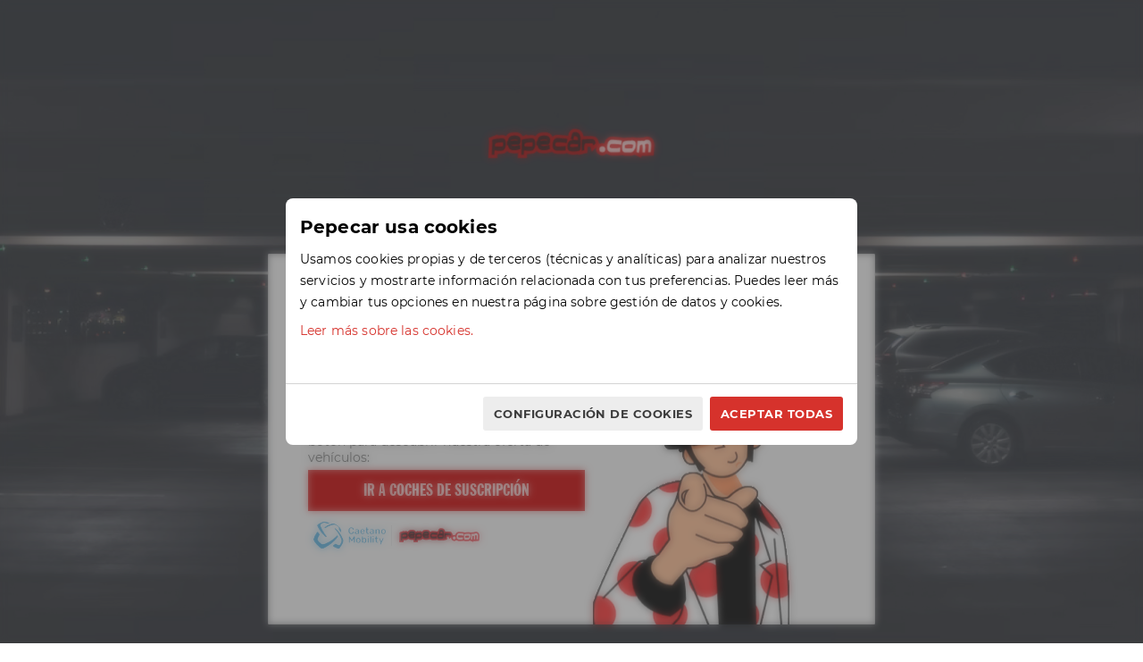

--- FILE ---
content_type: text/html; charset=UTF-8
request_url: https://pepecarrenting.pepecar.com/renting-coches/audi/
body_size: 19967
content:
<!DOCTYPE html>
<html lang="es" dir="ltr" prefix="og: https://ogp.me/ns#" class="pepecar-mode-renting device-desktop theme-pepecar_renting_theme"><head><meta charset="utf-8"><meta name="robots" content="index, follow"><meta name="description" content="Descubre la mejor oferta de renting particulares de Audi al mejor precio y con las mejores condiciones del mercado. Escoge el que m&aacute;s se adapte a ti &#9989;Sin cuota inicial&#9989;"><meta name="Generator" content="Drupal 8 (https://www.drupal.org)"><meta name="MobileOptimized" content="width"><meta name="HandheldFriendly" content="true"><meta name="viewport" content="width=device-width, initial-scale=1.0"><title>Renting Audi |Encuentra el mejor precio para tu renting de Audi</title><meta name="google-site-verification" content="Z9LGcpSgXyOn7jT-Zlk08dYOG7tlh_PUBqmdXAQKgJI"><link rel="shortcut icon" href="/themes/custom/pepecar_theme/img/favicon.ico" type="image/vnd.microsoft.icon"><link href="//fonts.googleapis.com/css?family=Chewy" rel="stylesheet" type="text/css" media="print" onload="this.media='all'"><link href="//fonts.googleapis.com/css?family=Montserrat:300,400,500,600,700" rel="stylesheet" type="text/css" media="print" onload="this.media='all'"><link rel="stylesheet" media="all" href="/sites/pepecarrenting.com/files/css/css_3bN77ZRCVkuKG_d8zd1yo3oXBFJ-OpMu1BLQolbWAQ4.css"><link rel="stylesheet" media="all" href="/sites/pepecarrenting.com/files/css/css_Rr9VKZDdQHYEW7NNlYDc5_gT-gsga6rOinvLUXcB0bQ.css"><!--[if lte IE 8]>
<script src="/sites/pepecarrenting.com/files/js/js_VtafjXmRvoUgAzqzYTA3Wrjkx9wcWhjP0G4ZnnqRamA.js"></script>
<![endif]--><link href="https://pepecarrenting.pepecar.com/themes/custom/pepecar_theme/pepecar_cms_front/dist/css/main.67d9d0ac39619b44bd39.css" rel="stylesheet"><script>
  var defaultDataLayer = {"localePrefix":"","pageSection":"brand","pageCategory":"Audi","pageType":"subhome-producto"};
  var dataLayer = [defaultDataLayer];
</script><script>
  var CookiebotDialogConfig = {
    policyUrl: "/politica-de-cookies/"
  };

  window.CookiebotDialogConfig = CookiebotDialogConfig;
</script><script src="https://pepecarrenting.pepecar.com/themes/custom/pepecar_theme/pepecar_common/dist/cookiebot-dialog-handler-SZZ6KEIW.js"></script><script>
  (function(w,d,s,r,n){w.TrustpilotObject=n;w[n]=w[n]||function(){(w[n].q=w[n].q||[]).push(arguments)};
    a=d.createElement(s);a.async=1;a.src=r;a.type='text/java'+s;f=d.getElementsByTagName(s)[0];
    f.parentNode.insertBefore(a,f)})(window,document,'script', 'https://invitejs.trustpilot.com/tp.min.js', 'tp');
  tp('register', 'vMifXNygLGp4i1nI');
</script><!-- Google Tag Manager --><script>(function(w,d,s,l,i){w[l]=w[l]||[];w[l].push({'gtm.start':
      new Date().getTime(),event:'gtm.js'});var f=d.getElementsByTagName(s)[0],
    j=d.createElement(s),dl=l!='dataLayer'?'&l='+l:'';j.async=true;j.src=
    'https://www.googletagmanager.com/gtm.js?id='+i+dl;f.parentNode.insertBefore(j,f);
  })(window,document,'script','dataLayer','GTM-NPB43KZ');</script><!-- End Google Tag Manager --><meta name="google-site-verification" content="QbOLmPHCk7xhmrUrPsBJyFyFGvl747b11nzM2yhdPp8"><script>
    // al enviar formulario newsletter abrir popup
    function target_popup_newsletter(form) {
      var w = 676;
      var h = 626;
      var left = (screen.width/2)-(w/2);
      var top = (screen.height/2)-(h/2);
      window.open('', 'formpopup', 'width='+w+', height='+h+', top='+top+', left='+left+',toolbar=no, location=no, resizeable=no, scrollbars=no');
      form.target = 'formpopup';
    }
  </script></head><body class="pepepecar-renting-header-style--transparent path-renting">
  <!-- Google Tag Manager (noscript) -->
<noscript><iframe src="https://www.googletagmanager.com/ns.html?id=GTM-NPB43KZ" height="0" width="0" style="display:none;visibility:hidden"></iframe></noscript>
<!-- End Google Tag Manager (noscript) -->
  <div id="pepecar-cms-front-app">
    
      <div class="dialog-off-canvas-main-canvas" data-off-canvas-main-canvas>
    <header><div class="px-4 py-3 ">
  <div class="max-w-desktop mx-auto">
    <div class="flex justify-end text-sm divide-x-2 leading-none text-pepegray divide-pepegray">
        <span class="pr-6">
          Est&aacute;s viendo ofertas para <strong class="lowercase">Particulares y aut&oacute;nomos</strong>
        </span>
      <client-type-select inline-template="true"><span class="pl-6 cursor-pointer" v-on:click="setClientType('company')">
            Ver para <strong class="lowercase">Empresas</strong>
          </span>
      </client-type-select></div>
  </div>
</div>
    <div class="relative z-10">
    <div class="absolute inset-x-0">
      <section class="relative p-4"><div class="max-w-desktop mx-auto">
          <div class="flex items-stretch justify-between">
            <a href="https://pepecarrenting.pepecar.com/">
              <img src="/themes/custom/pepecar_renting_theme/pepecar_renting_theme_front/images/desktop/logo-pepecar-renting.png"></a>
              
  <nav data-region="header" class="flex justify-end items-center space-x-8 uppercase font-bold text-white"><div class="relative  navigation-dropdown">
          <button class="uppercase font-bold flex items-center space-x-2 text-white">
            <span>Ofertas de renting</span>
            <img class="transform -rotate-90 w-3 h-3" src="/themes/custom/pepecar_renting_theme/pepecar_renting_theme_front/icons/icons-chevron-left-slim-white.svg"></button>
          <div class="z-10 absolute -top-3 -inset-x-4 py-3 px-4 space-y-4 text-white bg-pepegray rounded-xl shadow-lg">
            <button class="uppercase font-bold flex items-center space-x-2">
              <span>Ofertas de renting</span>
              <img class="transform -rotate-90 w-3 h-3" src="/themes/custom/pepecar_renting_theme/pepecar_renting_theme_front/icons/icons-chevron-left-slim-white.svg"></button>
            <ul class="normal-case font-normal text-sm space-y-4"><li>
                  <a class="hover:underline" href="https://pepecarrenting.pepecar.com/search/">Todas las ofertas</a>
                </li>
                              <li>
                  <a class="hover:underline" href="/renting-coches/">Renting de Coches</a>
                </li>
                              <li>
                  <a class="hover:underline" href="/renting-flexible/">Renting Flexible (1 a 12 meses)</a>
                </li>
                              <li>
                  <a class="hover:underline" href="/renting-ocasion/">Renting Ocasi&oacute;n</a>
                </li>
                              <li>
                  <a class="hover:underline" href="https://pepecarrenting.pepecar.com/renting-coches/electricos/">Renting Coches El&eacute;ctricos</a>
                </li>
                              <li>
                  <a class="hover:underline" href="/renting-autonomos/">Renting para Aut&oacute;nomos</a>
                </li>
                              <li>
                  <a class="hover:underline" href="/renting-empresas/">Renting para Empresas</a>
                </li>
                              <li>
                  <a class="hover:underline" href="/renting-particulares/">Renting para Particulares</a>
                </li>
                          </ul></div>
        </div>
                        <div class="relative  navigation-dropdown">
          <button class="uppercase font-bold flex items-center space-x-2 text-white">
            <span>Marcas</span>
            <img class="transform -rotate-90 w-3 h-3" src="/themes/custom/pepecar_renting_theme/pepecar_renting_theme_front/icons/icons-chevron-left-slim-white.svg"></button>
          <div class="z-10 absolute -top-3 -inset-x-4 py-3 px-4 space-y-4 text-white bg-pepegray rounded-xl shadow-lg">
            <button class="uppercase font-bold flex items-center space-x-2">
              <span>Marcas</span>
              <img class="transform -rotate-90 w-3 h-3" src="/themes/custom/pepecar_renting_theme/pepecar_renting_theme_front/icons/icons-chevron-left-slim-white.svg"></button>
            <ul class="normal-case font-normal text-sm space-y-4"><li>
                  <a class="hover:underline" href="https://pepecarrenting.pepecar.com/renting-coches/bmw/">Renting BMW</a>
                </li>
                              <li>
                  <a class="hover:underline" href="https://pepecarrenting.pepecar.com/renting-coches/seat/">Renting Seat</a>
                </li>
                              <li>
                  <a class="hover:underline" href="https://pepecarrenting.pepecar.com/renting-coches/peugeot/">Renting Peugeot</a>
                </li>
                              <li>
                  <a class="hover:underline" href="https://pepecarrenting.pepecar.com/renting-coches/toyota/">Renting Toyota</a>
                </li>
                              <li>
                  <a class="hover:underline" href="https://pepecarrenting.pepecar.com/renting-coches/renault/">Renting Renault</a>
                </li>
                              <li>
                  <a class="hover:underline" href="https://pepecarrenting.pepecar.com/renting-coches/citroen/">Renting Citro&euml;n</a>
                </li>
                              <li>
                  <a class="hover:underline" href="https://pepecarrenting.pepecar.com/renting-coches/hyundai/">Renting Hyundai</a>
                </li>
                              <li>
                  <a class="hover:underline" href="https://pepecarrenting.pepecar.com/renting-coches/ford/">Renting Ford</a>
                </li>
                              <li>
                  <a class="hover:underline" href="https://pepecarrenting.pepecar.com/renting-coches/fiat/">Renting Fiat</a>
                </li>
                          </ul></div>
        </div>
                        <div class="relative  navigation-dropdown">
          <button class="uppercase font-bold flex items-center space-x-2 text-white">
            <span>Otros servicios</span>
            <img class="transform -rotate-90 w-3 h-3" src="/themes/custom/pepecar_renting_theme/pepecar_renting_theme_front/icons/icons-chevron-left-slim-white.svg"></button>
          <div class="z-10 absolute -top-3 -inset-x-4 py-3 px-4 space-y-4 text-white bg-pepegray rounded-xl shadow-lg">
            <button class="uppercase font-bold flex items-center space-x-2">
              <span>Otros servicios</span>
              <img class="transform -rotate-90 w-3 h-3" src="/themes/custom/pepecar_renting_theme/pepecar_renting_theme_front/icons/icons-chevron-left-slim-white.svg"></button>
            <ul class="normal-case font-normal text-sm space-y-4"><li>
                  <a class="hover:underline" href="https://pepecar.com">Alquiler de coches</a>
                </li>
                              <li>
                  <a class="hover:underline" href="https://pepetransfer.pepecar.com">Transfers</a>
                </li>
                          </ul></div>
        </div>
                        <a class="hover:underline" href="/entrega-rapida/">Entrega r&aacute;pida</a>
            </nav><div id="login-caetano">
    <a href="https://www.caetanogo.es/es/" target="_blank" class="mainlogo">
        <img class="" width="35px" height="42px" src="/themes/custom/pepecar_theme/pepecar_cms_front/src/images/caetanogo_logo.svg" alt="CaetanoGo"></a>
        <div class="login-caetano-menu-btn" onclick="caetano_go__toggleMenu()">
        <img class="" src="/themes/custom/pepecar_theme/pepecar_cms_front/src/images/caetanogo_menu.svg" alt="CaetanoGo Apps"></div>
    <div class="login-caetano-menu">
        <div class="arrow-up"></div>
        <div class="title">Acceso &Uacute;nico.<br>Movilidad Total.</div>
        <ul><li>
                    <a href="https://www.caetanoretail.es/" title="Caetano Retail" target="_blank">
                        <span class="logo">
                            <img src="https://pepecarrenting.pepecar.com/sites/pepecarrenting.com/files/styles/image_caetano_go/public/2022-08/caetano-retail.png?itok=d9XtfBml" alt="Caetano Retail"></span>
                        <span class="name">Caetano Retail</span>
                    </a>
                </li>
                            <li>
                    <a href="https://www.carplus.es/" title="Carplus" target="_blank">
                        <span class="logo">
                            <img src="https://pepecarrenting.pepecar.com/sites/pepecarrenting.com/files/styles/image_caetano_go/public/2022-08/carplus.png?itok=xtoUqk0a" alt="Carplus"></span>
                        <span class="name">Carplus</span>
                    </a>
                </li>
                    </ul></div>
    <span class="login-caetano-sparator"></span>
    <a class="login-caetano-login caetano-go--hidden caetano-go--logged-in" onclick="caetano_go__logout()">LOGOUT</a>
    <a class="login-caetano-login caetano-go--hidden caetano-go--not-logged-in" href="https://id.caetanogo.es/oauth2/authorize.php?response_type=code&amp;client_id=renting&amp;lang=es&amp;state=XXX">ENTRAR</a>
</div>

          </div>
          <div class="text-white">
            
            <div data-drupal-messages-fallback class="hidden"></div>

          </div>
        </div>
      </section></div>
  </div>
</header><main><div>
    <div>
  
  <div class="relative text-white min-h-150">
    <img class="absolute w-full h-full object-cover object-bottom prtf-brightness-50" src="https://pepecarrenting.pepecar.com/sites/pepecarrenting.com/files/styles/image_1440x654/public/2021-04/audi_portada_alternativa.jpg?h=3e4df26a&amp;itok=-nuS22kO" alt=""><section class="relative px-4"><div class="max-w-desktop mx-auto">
        <div class="h-18"></div>
        <nav class="text-sm py-14 flex items-center space-x-2" itemscope itemtype="http://schema.org/BreadcrumbList"><span itemprop="itemListElement" itemscope itemtype="http://schema.org/ListItem">
        <a itemprop="item" href="/" class="text-sm flex h-full border rounded py-1 px-3 border-white">
                                    <img src="/themes/custom/pepecar_renting_theme/pepecar_renting_theme_front/icons/icons-home.svg" class="mr-2"><span itemprop="name">Inicio</span>
          <meta itemprop="position" content="1"></a>
      </span>
                <span class="py-0.5 px-1.5">Audi</span>
      </nav><img class="h-28 w-28" src="https://pepecarrenting.pepecar.com/sites/pepecarrenting.com/files/brands/audi.svg" alt=""><div class="py-3">
    <h1 class="text-5xl font-bold leading-tight">Renting Audi</h1>
  </div>

        <div class="max-w-lg">
            <div class="text-base leading-relaxed">
    <p>Audi es una de las marcas m&aacute;s conocidas en el mundo. Por su calidad y versatilidad en casi todos los tipos de coches que puedes encontrar, Audi es una opci&oacute;n a tener en cuenta si est&aacute;s buscando un coche de renting. A continuaci&oacute;n, te mostraremos todos los coches que tenemos a nuestra disposici&oacute;n&nbsp;para que puedas escoger tu coche&nbsp;Audi de renting.</p>

  </div>

        </div>
        <div class="py-11 flex justify-end">
          <div class="w-96 pl-10">
                          <div v-go-to-vehicle-offer-list>
                <span class="block w-full p-4 text-center font-semibold cursor-pointer uppercase bg-pepered text-white">
                  Ver ofertas
                </span>
              </div>
                      </div>
        </div>
      </div>
    </section></div>
  <div>
      
        <div class="py-12" data-block-prm-offer-list>
    <section class="relative px-4"><div class="max-w-desktop mx-auto">
        <div class="flex">
          <div class="flex-none w-72">
              <h2 class="uppercase text-3xl leading-tight">
    Las mejores ofertas de <strong>renting Audi</strong>

  </h2>

          </div>
          <div class="flex-1 flex flex-wrap flex-col">
            <div class="flex-1 flex flex-wrap">
      <div class="flex-none w-72 ml-4.5 mb-5">
      <article class="bg-gray-100 h-full RentingSearchResultsItem" href="/renting-audi-q2-g3u20ofg/"><a href="/renting-audi-q2-g3u20ofg/" class="h-full flex flex-col">
    <div class="flex flex-grow">
      <div class="w-full p-4">
        <h3 class="text-lg font-bold leading-snug">Audi Q2</h3>
          <p class="text-sm leading-5">
    Di&eacute;sel
  </p>

          <p class="text-sm leading-5">
    Manual
  </p>

        
      </div>
      <div class="w-48 px-4 pb-4">
        <div class="border-l border-black text-right">
          <p class="text-xxs leading-3 pt-4">Desde</p>
          <p class="text-4xl font-display">
            <strong>468 &euro;</strong>
          </p>
          <p class="text-xxs leading-3">Precio mes</p>
          <p class="text-xxs leading-3">IVA incluido</p>
        </div>
      </div>
    </div>
      <div class="relative h-64 py-2.5 overflow-hidden">
        <img class="absolute max-w-max h-60" src="https://pepecarrenting.pepecar.com/sites/pepecarrenting.com/files/styles/image_w400/public/2021-04/audi_q2_empty.png?itok=z3pclZEa" srcset="https://pepecarrenting.pepecar.com/sites/pepecarrenting.com/files/styles/image_w800/public/2021-04/audi_q2_empty.png?itok=i2zrTjRz 2x" alt=""></div>

    <div class="flex justify-between p-4">
      <div>
        
      </div>
      <div class="uppercase flex items-center font-bold leading-snug text-center text-pepegray text-xs">
        Ver oferta
        <img src="/themes/custom/pepecar_renting_theme/pepecar_renting_theme_front/icons/icons-arrow.svg" class="w-8 ml-2"></div>
    </div>
  </a>
</article></div>
      <div class="flex-none w-72 ml-4.5 mb-5">
      <article class="bg-gray-100 h-full RentingSearchResultsItem" href="/renting-audi-a1-fn6esozk/"><a href="/renting-audi-a1-fn6esozk/" class="h-full flex flex-col">
    <div class="flex flex-grow">
      <div class="w-full p-4">
        <h3 class="text-lg font-bold leading-snug">Audi A1</h3>
          <p class="text-sm leading-5">
    Gasolina
  </p>

          <p class="text-sm leading-5">
    Manual
  </p>

        
      </div>
      <div class="w-48 px-4 pb-4">
        <div class="border-l border-black text-right">
          <p class="text-xxs leading-3 pt-4">Desde</p>
          <p class="text-4xl font-display">
            <strong>485 &euro;</strong>
          </p>
          <p class="text-xxs leading-3">Precio mes</p>
          <p class="text-xxs leading-3">IVA incluido</p>
        </div>
      </div>
    </div>
      <div class="relative h-64 py-2.5 overflow-hidden">
        <img class="absolute max-w-max h-60" src="https://pepecarrenting.pepecar.com/sites/pepecarrenting.com/files/styles/image_w400/public/models/audi_19a1sptbackslinehb2b_lowaggressive_gris-cronos-metalizado.png?itok=-imfOvxd" srcset="https://pepecarrenting.pepecar.com/sites/pepecarrenting.com/files/styles/image_w800/public/models/audi_19a1sptbackslinehb2b_lowaggressive_gris-cronos-metalizado.png?itok=UG8INvvh 2x" alt=""></div>

    <div class="flex justify-between p-4">
      <div>
        
      </div>
      <div class="uppercase flex items-center font-bold leading-snug text-center text-pepegray text-xs">
        Ver oferta
        <img src="/themes/custom/pepecar_renting_theme/pepecar_renting_theme_front/icons/icons-arrow.svg" class="w-8 ml-2"></div>
    </div>
  </a>
</article></div>
      <div class="flex-none w-72 ml-4.5 mb-5">
      <article class="bg-gray-100 h-full RentingSearchResultsItem" href="/renting-audi-q2-5qn8yyan/"><a href="/renting-audi-q2-5qn8yyan/" class="h-full flex flex-col">
    <div class="flex flex-grow">
      <div class="w-full p-4">
        <h3 class="text-lg font-bold leading-snug">Audi Q2</h3>
          <p class="text-sm leading-5">
    Gasolina
  </p>

          <p class="text-sm leading-5">
    Manual
  </p>

        
      </div>
      <div class="w-48 px-4 pb-4">
        <div class="border-l border-black text-right">
          <p class="text-xxs leading-3 pt-4">Desde</p>
          <p class="text-4xl font-display">
            <strong>541 &euro;</strong>
          </p>
          <p class="text-xxs leading-3">Precio mes</p>
          <p class="text-xxs leading-3">IVA incluido</p>
        </div>
      </div>
    </div>
      <div class="relative h-64 py-2.5 overflow-hidden">
        <img class="absolute max-w-max h-60" src="https://pepecarrenting.pepecar.com/sites/pepecarrenting.com/files/styles/image_w400/public/2021-04/audi_q2_empty.png?itok=z3pclZEa" srcset="https://pepecarrenting.pepecar.com/sites/pepecarrenting.com/files/styles/image_w800/public/2021-04/audi_q2_empty.png?itok=i2zrTjRz 2x" alt=""></div>

    <div class="flex justify-between p-4">
      <div>
        
      </div>
      <div class="uppercase flex items-center font-bold leading-snug text-center text-pepegray text-xs">
        Ver oferta
        <img src="/themes/custom/pepecar_renting_theme/pepecar_renting_theme_front/icons/icons-arrow.svg" class="w-8 ml-2"></div>
    </div>
  </a>
</article></div>
      <div class="flex-none w-72 ml-4.5 mb-5">
      <article class="bg-gray-100 h-full RentingSearchResultsItem" href="/renting-audi-q3-0b7gqq1f/"><a href="/renting-audi-q3-0b7gqq1f/" class="h-full flex flex-col">
    <div class="flex flex-grow">
      <div class="w-full p-4">
        <h3 class="text-lg font-bold leading-snug">Audi Q3</h3>
          <p class="text-sm leading-5">
    Di&eacute;sel
  </p>

          <p class="text-sm leading-5">
    Manual
  </p>

        
      </div>
      <div class="w-48 px-4 pb-4">
        <div class="border-l border-black text-right">
          <p class="text-xxs leading-3 pt-4">Desde</p>
          <p class="text-4xl font-display">
            <strong>603 &euro;</strong>
          </p>
          <p class="text-xxs leading-3">Precio mes</p>
          <p class="text-xxs leading-3">IVA incluido</p>
        </div>
      </div>
    </div>
      <div class="relative h-64 py-2.5 overflow-hidden">
        <img class="absolute max-w-max h-60" src="https://pepecarrenting.pepecar.com/sites/pepecarrenting.com/files/styles/image_w400/public/models/audi_19q3advancedsu2b_lowaggressive_azul-cosmos-metalizada.png?itok=oY5Pegl6" srcset="https://pepecarrenting.pepecar.com/sites/pepecarrenting.com/files/styles/image_w800/public/models/audi_19q3advancedsu2b_lowaggressive_azul-cosmos-metalizada.png?itok=G5--t4bq 2x" alt=""></div>

    <div class="flex justify-between p-4">
      <div>
        
      </div>
      <div class="uppercase flex items-center font-bold leading-snug text-center text-pepegray text-xs">
        Ver oferta
        <img src="/themes/custom/pepecar_renting_theme/pepecar_renting_theme_front/icons/icons-arrow.svg" class="w-8 ml-2"></div>
    </div>
  </a>
</article></div>
      <div class="flex-none w-72 ml-4.5 mb-5">
      <article class="bg-gray-100 h-full RentingSearchResultsItem" href="/renting-audi-q3-wo4huoa2/"><a href="/renting-audi-q3-wo4huoa2/" class="h-full flex flex-col">
    <div class="flex flex-grow">
      <div class="w-full p-4">
        <h3 class="text-lg font-bold leading-snug">Audi Q3</h3>
          <p class="text-sm leading-5">
    Gasolina
  </p>

          <p class="text-sm leading-5">
    Manual
  </p>

        
      </div>
      <div class="w-48 px-4 pb-4">
        <div class="border-l border-black text-right">
          <p class="text-xxs leading-3 pt-4">Desde</p>
          <p class="text-4xl font-display">
            <strong>708 &euro;</strong>
          </p>
          <p class="text-xxs leading-3">Precio mes</p>
          <p class="text-xxs leading-3">IVA incluido</p>
        </div>
      </div>
    </div>
      <div class="relative h-64 py-2.5 overflow-hidden">
        <img class="absolute max-w-max h-60" src="https://pepecarrenting.pepecar.com/sites/pepecarrenting.com/files/styles/image_w400/public/models/audi_19q3advancedsu2b_lowaggressive_azul-cosmos-metalizada.png?itok=oY5Pegl6" srcset="https://pepecarrenting.pepecar.com/sites/pepecarrenting.com/files/styles/image_w800/public/models/audi_19q3advancedsu2b_lowaggressive_azul-cosmos-metalizada.png?itok=G5--t4bq 2x" alt=""></div>

    <div class="flex justify-between p-4">
      <div>
        
      </div>
      <div class="uppercase flex items-center font-bold leading-snug text-center text-pepegray text-xs">
        Ver oferta
        <img src="/themes/custom/pepecar_renting_theme/pepecar_renting_theme_front/icons/icons-arrow.svg" class="w-8 ml-2"></div>
    </div>
  </a>
</article></div>
      <div class="flex-none w-72 ml-4.5 mb-5">
      <article class="bg-gray-100 h-full RentingSearchResultsItem" href="/renting-audi-q3-sportback-nkpfkbk7/"><a href="/renting-audi-q3-sportback-nkpfkbk7/" class="h-full flex flex-col">
    <div class="flex flex-grow">
      <div class="w-full p-4">
        <h3 class="text-lg font-bold leading-snug">Audi Q3 Sportback</h3>
          <p class="text-sm leading-5">
    Gasolina
  </p>

          <p class="text-sm leading-5">
    Manual
  </p>

        
      </div>
      <div class="w-48 px-4 pb-4">
        <div class="border-l border-black text-right">
          <p class="text-xxs leading-3 pt-4">Desde</p>
          <p class="text-4xl font-display">
            <strong>802 &euro;</strong>
          </p>
          <p class="text-xxs leading-3">Precio mes</p>
          <p class="text-xxs leading-3">IVA incluido</p>
        </div>
      </div>
    </div>
      <div class="relative h-64 py-2.5 overflow-hidden">
        <img class="absolute max-w-max h-60" src="https://pepecarrenting.pepecar.com/sites/pepecarrenting.com/files/styles/image_w400/public/2022-06/q3-sportback.png?itok=z7K-2Q_u" srcset="https://pepecarrenting.pepecar.com/sites/pepecarrenting.com/files/styles/image_w800/public/2022-06/q3-sportback.png?itok=KExXi6O9 2x" alt=""></div>

    <div class="flex justify-between p-4">
      <div>
        
      </div>
      <div class="uppercase flex items-center font-bold leading-snug text-center text-pepegray text-xs">
        Ver oferta
        <img src="/themes/custom/pepecar_renting_theme/pepecar_renting_theme_front/icons/icons-arrow.svg" class="w-8 ml-2"></div>
    </div>
  </a>
</article></div>
  </div>

            <div class="self-end">
  <a class="block w-full p-4 pl-10 pr-10 text-center font-semibold cursor-pointer uppercase bg-pepered text-white" href="/search/?brand=audi">Ver m&aacute;s ofertas</a>
</div>

          </div>
        </div>
      </div>
    </section></div>

      <section class="relative px-4 pb-12"><div class="max-w-desktop mx-auto">
    <div class="pb-10 pt-20">
      <h2 class="uppercase text-3xl leading-tight">
        Modelos <strong>Audi</strong>
      </h2>
    </div>
    <div class="grid grid-cols-2 lg:grid-cols-3 grid gap-4">
      <a class="h-24 grid grid-cols-3 items-center bg-gray-100" href="/renting-coches/audi/a1/">
  <div class="mr-2">
        <img class="object-contain" src="https://pepecarrenting.pepecar.com/sites/pepecarrenting.com/files/styles/image_w120/public/models/audi_19a1sptbackslinehb2b_lowaggressive_gris-cronos-metalizado.png?itok=uv08YxMd" alt=""></div>
  <div class="col-span-2">
    <h3 class="text-lg font-bold leading-relaxed">A1</h3>
    <ul class="flex text-xs leading-tight"><li>Compacto</li>
  </ul></div>
</a>
<a class="h-24 grid grid-cols-3 items-center bg-gray-100" href="/renting-coches/audi/a3/">
  <div class="mr-2">
        <img class="object-contain" src="https://pepecarrenting.pepecar.com/sites/pepecarrenting.com/files/styles/image_w120/public/models/audi_20a3sprtbkslinehb4b_lowaggressive_blanco-ibis.png?itok=wsd4UU6q" alt=""></div>
  <div class="col-span-2">
    <h3 class="text-lg font-bold leading-relaxed">A3</h3>
    <ul class="flex text-xs leading-tight"><li>Compacto</li>
  </ul></div>
</a>
<a class="h-24 grid grid-cols-3 items-center bg-gray-100" href="/renting-coches/audi/a4/">
  <div class="mr-2">
        <img class="object-contain" src="https://pepecarrenting.pepecar.com/sites/pepecarrenting.com/files/styles/image_w120/public/models/audi_20a4advancedsd5fb_lowaggressive_gris-quantum.png?itok=04NTMqbd" alt=""></div>
  <div class="col-span-2">
    <h3 class="text-lg font-bold leading-relaxed">A4</h3>
    <ul class="flex text-xs leading-tight"><li>Berlina</li>
  </ul></div>
</a>
<a class="h-24 grid grid-cols-3 items-center bg-gray-100" href="/renting-coches/audi/a5/">
  <div class="mr-2">
        <img class="object-contain" src="https://pepecarrenting.pepecar.com/sites/pepecarrenting.com/files/styles/image_w120/public/models/audi_17a5sportback5ha2b_lowaggressive_plata-florete-metalizado.png?itok=Ejktmv04" alt=""></div>
  <div class="col-span-2">
    <h3 class="text-lg font-bold leading-relaxed">A5</h3>
    <ul class="flex text-xs leading-tight"><li>Coup&eacute;</li>
  </ul></div>
</a>
<a class="h-24 grid grid-cols-3 items-center bg-gray-100" href="/renting-coches/audi/q2/">
  <div class="mr-2">
        <img class="object-contain" src="https://pepecarrenting.pepecar.com/sites/pepecarrenting.com/files/styles/image_w120/public/2021-04/audi_q2_empty.png?itok=cuRl13hJ" alt=""></div>
  <div class="col-span-2">
    <h3 class="text-lg font-bold leading-relaxed">Q2</h3>
    <ul class="flex text-xs leading-tight"><li>SUV</li>
  </ul></div>
</a>
<a class="h-24 grid grid-cols-3 items-center bg-gray-100" href="/renting-coches/audi/q3/">
  <div class="mr-2">
        <img class="object-contain" src="https://pepecarrenting.pepecar.com/sites/pepecarrenting.com/files/styles/image_w120/public/models/audi_19q3advancedsu2b_lowaggressive_azul-cosmos-metalizada.png?itok=dlvfCm0f" alt=""></div>
  <div class="col-span-2">
    <h3 class="text-lg font-bold leading-relaxed">Q3</h3>
    <ul class="flex text-xs leading-tight"><li>SUV</li>
  </ul></div>
</a>
<a class="h-24 grid grid-cols-3 items-center bg-gray-100" href="/renting-coches/audi/q5/">
  <div class="mr-2">
        <img class="object-contain" src="https://pepecarrenting.pepecar.com/sites/pepecarrenting.com/files/styles/image_w120/public/models/audi_18q5prestige4wdod2e_lowaggressive.png?itok=iI8wDyNZ" alt=""></div>
  <div class="col-span-2">
    <h3 class="text-lg font-bold leading-relaxed">Q5</h3>
    <ul class="flex text-xs leading-tight"><li>SUV</li>
  </ul></div>
</a>
<a class="h-24 grid grid-cols-3 items-center bg-gray-100" href="/renting-coches/audi/q7/">
  <div class="mr-2">
        <img class="object-contain" src="https://pepecarrenting.pepecar.com/sites/pepecarrenting.com/files/styles/image_w120/public/models/audi_20q7sline4wdsu2fb_lowaggressive_plata-floret-metalizado.png?itok=GoBcEcQA" alt=""></div>
  <div class="col-span-2">
    <h3 class="text-lg font-bold leading-relaxed">Q7</h3>
    <ul class="flex text-xs leading-tight"><li>SUV</li>
  </ul></div>
</a>
<a class="h-24 grid grid-cols-3 items-center bg-gray-100" href="/renting-coches/audi/q8/">
  <div class="mr-2">
        <img class="object-contain" src="https://pepecarrenting.pepecar.com/sites/pepecarrenting.com/files/styles/image_w120/public/models/audi_19q8premplussu1e_lowaggressive.png?itok=tJ3dVUOy" alt=""></div>
  <div class="col-span-2">
    <h3 class="text-lg font-bold leading-relaxed">Q8</h3>
    <ul class="flex text-xs leading-tight"><li>SUV</li>
  </ul></div>
</a>
<a class="h-24 grid grid-cols-3 items-center bg-gray-100" href="/renting-coches/audi/a6/">
  <div class="mr-2">
        <img class="object-contain" src="https://pepecarrenting.pepecar.com/sites/pepecarrenting.com/files/styles/image_w120/public/2021-05/audi_a6_pepecar_renting.png?itok=BEgMH1we" alt=""></div>
  <div class="col-span-2">
    <h3 class="text-lg font-bold leading-relaxed">A6</h3>
    <ul class="flex text-xs leading-tight"><li>Berlina</li>
  </ul></div>
</a>
<a class="h-24 grid grid-cols-3 items-center bg-gray-100" href="/renting-coches/audi/e-tron/">
  <div class="mr-2">
        <img class="object-contain" src="https://pepecarrenting.pepecar.com/sites/pepecarrenting.com/files/styles/image_w120/public/2021-05/audi-e-tron_pepecar_renting.png?itok=BIvBGrf0" alt=""></div>
  <div class="col-span-2">
    <h3 class="text-lg font-bold leading-relaxed">E Tron</h3>
    <ul class="flex text-xs leading-tight"><li>SUV</li>
  </ul></div>
</a>
<a class="h-24 grid grid-cols-3 items-center bg-gray-100" href="/renting-coches/audi/a7/">
  <div class="mr-2">
        <img class="object-contain" src="https://pepecarrenting.pepecar.com/sites/pepecarrenting.com/files/styles/image_w120/public/2021-05/audi_a7_pepecar_renting.png?itok=fIETi1jW" alt=""></div>
  <div class="col-span-2">
    <h3 class="text-lg font-bold leading-relaxed">A7</h3>
    <ul class="flex text-xs leading-tight"><li>Coup&eacute;</li>
  </ul></div>
</a>
<a class="h-24 grid grid-cols-3 items-center bg-gray-100" href="/renting-coches/audi/rs3/">
  <div class="mr-2">
        <img class="object-contain" src="https://pepecarrenting.pepecar.com/sites/pepecarrenting.com/files/styles/image_w120/public/2021-05/audi_a6_pepecar_renting_1.png?itok=iZxhC-yC" alt=""></div>
  <div class="col-span-2">
    <h3 class="text-lg font-bold leading-relaxed">RS3</h3>
    <ul class="flex text-xs leading-tight"><li>Compacto</li>
  </ul></div>
</a>
<a class="h-24 grid grid-cols-3 items-center bg-gray-100" href="/renting-coches/audi/tt/">
  <div class="mr-2">
        <img class="object-contain" src="https://pepecarrenting.pepecar.com/sites/pepecarrenting.com/files/styles/image_w120/public/2021-05/audi_tt_pepecar_renting.png?itok=nEu8gxsN" alt=""></div>
  <div class="col-span-2">
    <h3 class="text-lg font-bold leading-relaxed">TT</h3>
    <ul class="flex text-xs leading-tight"><li>Coup&eacute;</li>
  </ul></div>
</a>
<a class="h-24 grid grid-cols-3 items-center bg-gray-100" href="/renting-coches/audi/a3-sportback/">
  <div class="mr-2">
        <img class="object-contain" src="https://pepecarrenting.pepecar.com/sites/pepecarrenting.com/files/styles/image_w120/public/2022-06/a3_sportback.png?itok=UqEA9DER" alt=""></div>
  <div class="col-span-2">
    <h3 class="text-lg font-bold leading-relaxed">A3 Sportback</h3>
    <ul class="flex text-xs leading-tight"><li>Compacto</li>
  </ul></div>
</a>
<a class="h-24 grid grid-cols-3 items-center bg-gray-100" href="/renting-coches/audi/q4-e-tron/">
  <div class="mr-2">
        <img class="object-contain" src="https://pepecarrenting.pepecar.com/sites/pepecarrenting.com/files/styles/image_w120/public/2022-06/audi-q4-etron_0.png?itok=S7VePhTg" alt=""></div>
  <div class="col-span-2">
    <h3 class="text-lg font-bold leading-relaxed">Q4 E-TRON</h3>
    <ul class="flex text-xs leading-tight"><li>SUV</li>
  </ul></div>
</a>
<a class="h-24 grid grid-cols-3 items-center bg-gray-100" href="/renting-coches/audi/q4-e-tron-sportback/">
  <div class="mr-2">
        <img class="object-contain" src="https://pepecarrenting.pepecar.com/sites/pepecarrenting.com/files/styles/image_w120/public/2022-06/Q4_etron_sportback.png?itok=lye0KvY2" alt=""></div>
  <div class="col-span-2">
    <h3 class="text-lg font-bold leading-relaxed">Q4 E-TRON Sportback</h3>
    <ul class="flex text-xs leading-tight"><li>SUV</li>
  </ul></div>
</a>
<a class="h-24 grid grid-cols-3 items-center bg-gray-100" href="/renting-coches/audi/q3/sportback/">
  <div class="mr-2">
        <img class="object-contain" src="https://pepecarrenting.pepecar.com/sites/pepecarrenting.com/files/styles/image_w120/public/2022-06/q3-sportback.png?itok=M9ty-Tv2" alt=""></div>
  <div class="col-span-2">
    <h3 class="text-lg font-bold leading-relaxed">Q3 Sportback</h3>
    <ul class="flex text-xs leading-tight"><li>SUV</li>
  </ul></div>
</a>
<a class="h-24 grid grid-cols-3 items-center bg-gray-100" href="/renting-coches/audi/q5/sportback/">
  <div class="mr-2">
        <img class="object-contain" src="https://pepecarrenting.pepecar.com/sites/pepecarrenting.com/files/styles/image_w120/public/2022-06/q5-sportback.png?itok=YZQLrFY8" alt=""></div>
  <div class="col-span-2">
    <h3 class="text-lg font-bold leading-relaxed">Q5 Sportback</h3>
    <ul class="flex text-xs leading-tight"><li>SUV</li>
  </ul></div>
</a>
<a class="h-24 grid grid-cols-3 items-center bg-gray-100" href="/renting-coches/audi/q5-tfsie/">
  <div class="mr-2">
        <img class="object-contain" src="https://pepecarrenting.pepecar.com/sites/pepecarrenting.com/files/styles/image_w120/public/2022-06/q5-tfsie.png?itok=2XP4c51z" alt=""></div>
  <div class="col-span-2">
    <h3 class="text-lg font-bold leading-relaxed">Q5 TFSIe</h3>
    <ul class="flex text-xs leading-tight"><li>SUV</li>
  </ul></div>
</a>
<a class="h-24 grid grid-cols-3 items-center bg-gray-100" href="/renting-coches/audi/q5/sportback-tfsie/">
  <div class="mr-2">
        <img class="object-contain" src="https://pepecarrenting.pepecar.com/sites/pepecarrenting.com/files/styles/image_w120/public/2022-06/audi-q5-sportback-tfsie.png?itok=jkwXsYg9" alt=""></div>
  <div class="col-span-2">
    <h3 class="text-lg font-bold leading-relaxed">Q5 Sportback TFSIe</h3>
    <ul class="flex text-xs leading-tight"><li>SUV</li>
  </ul></div>
</a>
<a class="h-24 grid grid-cols-3 items-center bg-gray-100" href="/renting-coches/audi/q8-tfsie/">
  <div class="mr-2">
        <img class="object-contain" src="https://pepecarrenting.pepecar.com/sites/pepecarrenting.com/files/styles/image_w120/public/2022-06/renting_q8_tfsie.png?itok=kFw8qYJc" alt=""></div>
  <div class="col-span-2">
    <h3 class="text-lg font-bold leading-relaxed">Q8 TFSIe</h3>
    <ul class="flex text-xs leading-tight"><li>SUV</li>
  </ul></div>
</a>
<a class="h-24 grid grid-cols-3 items-center bg-gray-100" href="/renting-coches/audi/e-tron-sportback/">
  <div class="mr-2">
        <img class="object-contain" src="https://pepecarrenting.pepecar.com/sites/pepecarrenting.com/files/styles/image_w120/public/2022-08/audi-e-tron-sportback.png?itok=_Gmxy_KR" alt=""></div>
  <div class="col-span-2">
    <h3 class="text-lg font-bold leading-relaxed">E-Tron Sportback</h3>
    <ul class="flex text-xs leading-tight"><li>SUV</li>
  </ul></div>
</a>

    </div>
  </div>
</section><div class="paragraph paragraph--type--container-base paragraph--view-mode--default block bg-white">
    <div class="block-container">
      <div class="block__header--margin">
          <h2 class="block__title">
            <div>RENTING AUDI: POSIBILIDADES INFINITAS</div>
      </h2>
                          <div class="block__description">
            <div><p><span><span><span>Si te gustan los Audi, no est&aacute;s muy lejos de conducir el coche de tus sue&ntilde;os. &iquest;Como as&iacute;? Tienes disponible, con las mejores condiciones del mercado, la modalidad de <strong>renting Audi</strong>, en Pepecar Renting.</span></span></span></p>

<p><span><span><span>Comprar un coche es siempre una decisi&oacute;n dif&iacute;cil y que tiene que ser bien pensada. Sobre todo, en el dif&iacute;cil momento que estamos atravesando, comprar un coche no es una prioridad para todos.</span></span></span></p>

<p><span><span><span>Puedes encontrar modelos Audi en <a href="https://pepecarrenting.pepecar.com/renting-coches/" style="color:#0563c1">Pepecar Renting</a> con las mejores condiciones de contrato. Conoces mejor estos modelos, as&iacute; como todas las ventajas del <strong>renting para particulares, empresas o aut&oacute;nomos</strong>.</span></span></span></p>

<p><span><span><span>Explora las posibilidades del renting. No tienes que preocuparte por los costos de mantenimiento o los precios de entrada, como en la compra tradicional de un autom&oacute;vil.</span></span></span></p>
</div>
      </div>
              </div>
              <div class="block-container__list">
          
        </div>
                </div>
  </div>

        
  <div class="paragraph paragraph--type--container-miniblock-info paragraph--view-mode--default block bg-gray">
    <div class="block-container">
      <div class="block__header--margin">
          <h2 class="block__title">
            <div>Ventajas del renting de Audi con Pepecar Renting</div>
      </h2>
                      </div>
              <div class="block-container__list">
              <div class="paragraph paragraph--type--block-miniblock-info paragraph--view-mode--default card-big">
    <div class="card-big__content"><img src="/themes/custom/pepecar_theme/pepecar_cms_front/src/icons/info.svg" class="card-big__icon " alt="icon"><div class="card-big__text">
            <div>  <p></p><p><strong>Mantenimiento del veh&iacute;culo.</strong></p>

<p>&nbsp;</p>

<p>Queremos que tu coche de renting siempre est&eacute;&nbsp;apunto. Por ello, te facilitamos un mantenimiento del veh&iacute;culo preventivo y correctivo.</p>

</div>
      </div>
    </div>
  </div>

    <div class="paragraph paragraph--type--block-miniblock-info paragraph--view-mode--default card-big">
    <div class="card-big__content"><img src="/themes/custom/pepecar_theme/pepecar_cms_front/src/icons/info.svg" class="card-big__icon " alt="icon"><div class="card-big__text">
            <div>  <p></p><p><strong>Sustituci&oacute;n de neum&aacute;ticos.</strong></p>

<p>&nbsp;</p>

<p>A veces los neum&aacute;ticos son lo m&aacute;s costoso de cambiar en caso de una peque&ntilde;a aver&iacute;a o inconveniente. Con Pepecar Renting no tendr&aacute;s que preocuparte por la sustituci&oacute;n de neum&aacute;tico en ning&uacute;n momento.</p>

</div>
      </div>
    </div>
  </div>

    <div class="paragraph paragraph--type--block-miniblock-info paragraph--view-mode--default card-big">
    <div class="card-big__content"><img src="/themes/custom/pepecar_theme/pepecar_cms_front/src/icons/info.svg" class="card-big__icon " alt="icon"><div class="card-big__text">
            <div>  <p></p><p><strong>Asistencia en carretera.</strong></p>

<p>&nbsp;</p>

<p>En caso de sufrir alg&uacute;n tipo de aver&iacute;a contar&aacute;s, con un servicio de asistencia en carretera que te ayudar&aacute; en todo momento.</p>

</div>
      </div>
    </div>
  </div>

    <div class="paragraph paragraph--type--block-miniblock-info paragraph--view-mode--default card-big">
    <div class="card-big__content"><img src="/themes/custom/pepecar_theme/pepecar_cms_front/src/icons/info.svg" class="card-big__icon " alt="icon"><div class="card-big__text">
            <div>  <p></p><p><strong>Tramitaci&oacute;n de multas de tr&aacute;fico.</strong></p>

<p>&nbsp;</p>

<p>En caso de sufrir alg&uacute;n problema relacionado con multas de tr&aacute;fico, nosotros nos haremos cargo de la gesti&oacute;n de la misma.</p>

</div>
      </div>
    </div>
  </div>

    <div class="paragraph paragraph--type--block-miniblock-info paragraph--view-mode--default card-big">
    <div class="card-big__content"><img src="/themes/custom/pepecar_theme/pepecar_cms_front/src/icons/info.svg" class="card-big__icon " alt="icon"><div class="card-big__text">
            <div>  <p></p><p><strong>Seguro incluido.</strong></p>

<p>&nbsp;</p>

<p>Una de las mayores ventajas que tiene el renting y uno de los mayores ahorros que podr&aacute;s encontrar contratando con nosotros, es que el seguro ya viene incluido en la cuota mensual, por lo que no tendr&aacute;s que preocuparte por ese momento del a&ntilde;o en que te viene esa cuantiosa cantidad del seguro obligatorio.</p>

</div>
      </div>
    </div>
  </div>


        </div>
                </div>
  </div>

        <div class="paragraph paragraph--type--block-old-html paragraph--view-mode--default block pepecar-style-v0-font-size">
          
            <div><div class="block-container">
<div class="block__header--margin">
<h2 class="block__title block__title--center">&nbsp;</h2>

<div data-quickedit-field-id="paragraph/428/field_title/es/default">
<center>
<h2><strong>Renting de veh&iacute;culos m&aacute;s populares</strong></h2>
</center>
</div>
</div>

<div class="block-container__list">
<div class="paragraph paragraph--type--block-table paragraph--view-mode--default block-table" data-quickedit-entity-id="paragraph/427" data-quickedit-entity-instance-id="0">
<table class="table__providers"><tbody><tr><td colspan="5">
			<hr></td>
		</tr><tr><td><a href="/renting-coches/nissan/micra/">Nissan Micra</a></td>
			<td><a href="/renting-coches/toyota/rav4/">Toyota Rav4</a></td>
			<td><a href="/renting-coches/fiat/500/">Fiat 500</a></td>
			<td><a href="/renting-coches/nissan/qashqai/">Nissan Qashqai</a></td>
		</tr><tr><td><a href="/renting-coches/seat/ateca/">Seat Ateca</a></td>
			<td><a href="/renting-coches/citroen/c1/">Citroen C1</a></td>
			<td><a href="/renting-coches/citroen/c4/">Citroen C4</a></td>
			<td><a href="/renting-coches/peugeot/3008/">Mercedes-Benz GLC</a></td>
		</tr><tr><td><a href="/renting-coches/renault/captur/">Renault Captur</a></td>
			<td><a href="/renting-coches/audi/a1/">Audi A1</a></td>
			<td><a href="/renting-coches/audi/q2/">Audi Q2</a></td>
			<td><a href="/renting-coches/seat/tarraco/">Seat Tarraco</a></td>
		</tr><tr><td><a href="/renting-coches/citroen/c3/">Citroen C3</a></td>
			<td><a href="/renting-coches/bmw/x4/">BMW X4</a></td>
			<td><a href="/renting-coches/seat/arona/">Seat Arona</a></td>
			<td><a href="/renting-coches/opel/adam/">Opel Adam</a></td>
		</tr></tbody></table></div>
</div>
</div>
</div>
      
      </div>

        <script type="application/ld+json">
              {
                "@context": "https://schema.org",
                "@type": "FAQPage",
                "mainEntity": [{
          "@type": "Question",
          "name": "&iquest;Puedo cambiar los neum&aacute;ticos de mi Audi de renting en caso de pinchazo?",
          "acceptedAnswer": {
            "@type": "Answer",
            "text": "Claro, si tu Audi de renting ha sufrido un pinchazo y se requiere de un cambio de neum&aacute;ticos nosotros nos encargaremos de realizar ese cambio sin coste adicional."
          }
        },{
          "@type": "Question",
          "name": "&iquest;En caso de aver&iacute;a dispongo de un coche de sustituci&oacute;n?",
          "acceptedAnswer": {
            "@type": "Answer",
            "text": "En caso de que tu coche de renting se vea averiado y no puedas utilizarlo contaras con un coche de sustituci&oacute;n de la misma categor&iacute;a."
          }
        },{
          "@type": "Question",
          "name": "&iquest;Debo abonar una cantidad inicial para contratar un Audi de renting?",
          "acceptedAnswer": {
            "@type": "Answer",
            "text": "No, no es necesario abonar ninguna cantidad inicial para poder contratar un Audi de renting con nosotros."
          }
        },{
          "@type": "Question",
          "name": "En caso de que quiera cancelar mi contrato de renting &iquest;Podr&iacute;a hacerlo?&nbsp;&nbsp;&nbsp;",
          "acceptedAnswer": {
            "@type": "Answer",
            "text": "S&iacute;, una vez se hayan cumplido los 12 primeros meses sin tener cuotas pendientes de pago."
          }
        },{
          "@type": "Question",
          "name": "&iquest;Debo ocuparme del mantenimiento de mi Audi de renting?",
          "acceptedAnswer": {
            "@type": "Answer",
            "text": "No, solo tendr&aacute;s que llamar al n&uacute;mero de tel&eacute;fono que te facilitamos a la entrega del veh&iacute;culo para que te indiquen el taller m&aacute;s cercano para llevarlo, el coste de la mano de obra esta incluido en tu cuota de renting."
          }
        },{
          "@type": "Question",
          "name": "&iquest;Incluye el Renting las reparaciones y la mano de obra?",
          "acceptedAnswer": {
            "@type": "Answer",
            "text": "S&iacute;, en caso de su Audi de renting requiera alg&uacute;n tipo de reparaci&oacute;n en ning&uacute;n caso debe abonar ninguna factura al taller, estos servicios est&aacute;n incluidos en su renting."
          }
        }]
                }
              </script><div class="paragraph paragraph--type--container-faq paragraph--view-mode--default block bg-gray container-faq--faq-display-mode-accordion">
    <div class="block-container">
      <div class="block__header--margin">
          <h2 class="block__title">
            <div>Preguntas frecuentes sobre la gama de veh&iacute;culos de renting Audi.</div>
      </h2>
                      </div>
              <div class="block-container__list">
              <div v-faq-accordion="true" class="paragraph paragraph--type--block-faq paragraph--view-mode--default card-FAQ">
    <div class="card-FAQ__content">
      <div class="card-FAQ__title">
            <div>&iquest;Puedo cambiar los neum&aacute;ticos de mi Audi de renting en caso de pinchazo?</div>
      </div>
      <div class="card-FAQ__body">
            <div><p class="MsoNormal">Claro, si tu Audi de renting ha sufrido un pinchazo y se requiere de un cambio de neum&aacute;ticos nosotros nos encargaremos de realizar ese cambio sin coste adicional.</p>
</div>
      </div>
    </div>
  </div>

    <div v-faq-accordion="true" class="paragraph paragraph--type--block-faq paragraph--view-mode--default card-FAQ">
    <div class="card-FAQ__content">
      <div class="card-FAQ__title">
            <div>&iquest;En caso de aver&iacute;a dispongo de un coche de sustituci&oacute;n?</div>
      </div>
      <div class="card-FAQ__body">
            <div><p class="MsoNormal">En caso de que tu coche de renting se vea averiado y no puedas utilizarlo contaras con un coche de sustituci&oacute;n de la misma categor&iacute;a.</p>
</div>
      </div>
    </div>
  </div>

    <div v-faq-accordion="true" class="paragraph paragraph--type--block-faq paragraph--view-mode--default card-FAQ">
    <div class="card-FAQ__content">
      <div class="card-FAQ__title">
            <div>&iquest;Debo abonar una cantidad inicial para contratar un Audi de renting?</div>
      </div>
      <div class="card-FAQ__body">
            <div><p class="MsoNormal">No, no es necesario abonar ninguna cantidad inicial para poder contratar un Audi de renting con nosotros.</p>
</div>
      </div>
    </div>
  </div>

    <div v-faq-accordion="true" class="paragraph paragraph--type--block-faq paragraph--view-mode--default card-FAQ">
    <div class="card-FAQ__content">
      <div class="card-FAQ__title">
            <div>En caso de que quiera cancelar mi contrato de renting &iquest;Podr&iacute;a hacerlo?&nbsp;&nbsp;&nbsp;</div>
      </div>
      <div class="card-FAQ__body">
            <div><p class="MsoNormal">S&iacute;, una vez se hayan cumplido los 12 primeros meses sin tener cuotas pendientes de pago.</p>
</div>
      </div>
    </div>
  </div>

    <div v-faq-accordion="true" class="paragraph paragraph--type--block-faq paragraph--view-mode--default card-FAQ">
    <div class="card-FAQ__content">
      <div class="card-FAQ__title">
            <div>&iquest;Debo ocuparme del mantenimiento de mi Audi de renting?</div>
      </div>
      <div class="card-FAQ__body">
            <div><p class="MsoNormal">No, solo tendr&aacute;s que llamar al n&uacute;mero de tel&eacute;fono que te facilitamos a la entrega del veh&iacute;culo para que te indiquen el taller m&aacute;s cercano para llevarlo, el coste de la mano de obra esta incluido en tu cuota de renting.</p>
</div>
      </div>
    </div>
  </div>

    <div v-faq-accordion="true" class="paragraph paragraph--type--block-faq paragraph--view-mode--default card-FAQ">
    <div class="card-FAQ__content">
      <div class="card-FAQ__title">
            <div>&iquest;Incluye el Renting las reparaciones y la mano de obra?</div>
      </div>
      <div class="card-FAQ__body">
            <div><p class="MsoNormal">S&iacute;, en caso de su Audi de renting requiera alg&uacute;n tipo de reparaci&oacute;n en ning&uacute;n caso debe abonar ninguna factura al taller, estos servicios est&aacute;n incluidos en su renting.</p>
</div>
      </div>
    </div>
  </div>


        </div>
                </div>
  </div>

        
  <div class="paragraph paragraph--type--container-miniblock-info paragraph--view-mode--default block bg-gray">
    <div class="block-container">
      <div class="block__header--margin">
          <h2 class="block__title">
            <div>&iquest;POR QU&Eacute; ES EL RENTING UNA BUENA OPCI&Oacute;N?</div>
      </h2>
                          <div class="block__description">
            <div><p><span><span><span>El <strong>renting Audi </strong>existe para empresas y para particulares. Las personas tienen diferentes gustos y necesidades. Ya sea para uso particular o para el trabajo, sabemos que el coche debe estar a la altura de las exigencias del cuotidiano.</span></span></span></p>

<p><span><span><span>Si tu negocio o tu vida personal exigen veh&iacute;culos con una distinci&oacute;n superior que reflejen ciertos valores y el estatus, el renting es la mejor soluci&oacute;n. </span></span></span></p>

<p><span><span><span>Hay muchos factores que ayudan al desarrollo del mercado renting, sobre todo para coches de alta gama como los Aud</span></span></span><span><span><span>i. </span></span></span></p>

<p>&nbsp;</p>
</div>
      </div>
              </div>
              <div class="block-container__list">
              <div class="paragraph paragraph--type--block-miniblock-info paragraph--view-mode--default card-big">
    <div class="card-big__content"><img src="/themes/custom/pepecar_theme/pepecar_cms_front/src/icons/info.svg" class="card-big__icon " alt="icon"><div class="card-big__text">
            <div>  <p></p><h4><span><span><span><strong>Autonom&iacute;a</strong></span></span></span></h4>

<p>&nbsp;</p>

<p><span><span><span>Contar con tu propio medio de transporte te permite optimizar los tiempos, gestionar tu agenda y ahorrarte horas de espera y estr&eacute;s.</span></span></span></p>

</div>
      </div>
    </div>
  </div>

    <div class="paragraph paragraph--type--block-miniblock-info paragraph--view-mode--default card-big">
    <div class="card-big__content"><img src="/themes/custom/pepecar_theme/pepecar_cms_front/src/icons/info.svg" class="card-big__icon " alt="icon"><div class="card-big__text">
            <div>  <p></p><h4><span><span><span><strong>Seguridad</strong></span></span></span></h4>

<p>&nbsp;</p>

<p><span><span><span>Conducir un coche propio, sea particular o de empresa es la mejor opci&oacute;n para evitar aglomeraciones y multitudes en los transportes p&uacute;blicos. La oferta renting para particulares y para empresas permite mantener un cuotidiano seguro en tiempos de pandemia.</span></span></span></p>

</div>
      </div>
    </div>
  </div>

    <div class="paragraph paragraph--type--block-miniblock-info paragraph--view-mode--default card-big">
    <div class="card-big__content"><img src="/themes/custom/pepecar_theme/pepecar_cms_front/src/icons/info.svg" class="card-big__icon " alt="icon"><div class="card-big__text">
            <div>  <p></p><h4><span><span><span><strong>Comodidad</strong></span></span></span></h4>

<p>&nbsp;</p>

<p><span><span><span>Viajar a nuestro aire y por nuestra resulta siempre m&aacute;s c&oacute;modo. es solo un ejemplo que justifica la comodidad y conforto de no depender de otros para cumplir nuestras rutinas. Claro que Pepecar esta siempre a tu lado para cualquier problema que ocurra.</span></span></span></p>

</div>
      </div>
    </div>
  </div>

    <div class="paragraph paragraph--type--block-miniblock-info paragraph--view-mode--default card-big">
    <div class="card-big__content"><img src="/themes/custom/pepecar_theme/pepecar_cms_front/src/icons/info.svg" class="card-big__icon " alt="icon"><div class="card-big__text">
            <div>  <p></p><h4><span><span><span><strong>Econom&iacute;a</strong></span></span></span></h4>

<p>&nbsp;</p>

<p><span><span><span>La gran ventaja de un coche de renting es que no tienes las preocupaciones financieras que de otro modo ten&iacute;as. Por ejemplo, con el&nbsp;renting, el particular solo tiene que correr con los gastos de gasolina, peajes y multas. No hay costes de manutenci&oacute;n, no hay entrada inicial. En coches de alta gama eso es muy importante.</span></span></span></p>

</div>
      </div>
    </div>
  </div>

    <div class="paragraph paragraph--type--block-miniblock-info paragraph--view-mode--default card-big">
    <div class="card-big__content"><img src="/themes/custom/pepecar_theme/pepecar_cms_front/src/icons/info.svg" class="card-big__icon " alt="icon"><div class="card-big__text">
            <div>  <p></p><h4><span><span><span><strong>Distinci&oacute;n</strong></span></span></span></h4>

<p>&nbsp;</p>

<p><span><span><span>Como mencionamos anteriormente, el renting de coches de alta gama, como el <strong>renting Audi</strong>, tiene la ventaja de poder conducir un auto que llamar&aacute; todas las miradas. Por ejemplo, el Audi A8, que es prueba de las &uacute;ltimas evoluciones tecnol&oacute;gicas y mec&aacute;nicas de la marca alemana</span></span></span></p>

</div>
      </div>
    </div>
  </div>


        </div>
                </div>
  </div>

        <script type="application/ld+json">
        {
          "@context": "http://schema.org/",
          "@type": "Product",
          "name": "Opiniones renting Audi",
          "aggregateRating": {
            "@type": "AggregateRating",
            "ratingValue": "4.7",
            "bestRating": "5",
            "worstRating": "0",
            "ratingCount": "45"
          },
          "reviews": [{
          "@context": "http://schema.org/",
          "@type": "Review",
          "name": "Un gran servicio de atenci&oacute;n al cliente.",
          "reviewBody": "Llame al n&uacute;mero de tel&eacute;fono que ofrecen en la web para preguntar unas dudas y me las resolvieron al momento, un servicio de 10 la verdad.",
          "reviewRating": {
            "@type": "Rating",
            "ratingValue": "4.7",
            "bestRating": "5",
            "worstRating": "0"
          },
          "datePublished": "2020-08-27",
          "author": {
            "@type": "Person",
            "name": "Jose Maria Garcia"
          }
        },{
          "@context": "http://schema.org/",
          "@type": "Review",
          "name": "Amplia gama de veh&iacute;culos.",
          "reviewBody": "Buscaba un Audi renting que me ofrecer&iacute;a unas buenas condiciones. Encontr&eacute; a Pepecar Renting y enseguida empec&eacute; con el proceso de scoring.",
          "reviewRating": {
            "@type": "Rating",
            "ratingValue": "4.6",
            "bestRating": "5",
            "worstRating": "0"
          },
          "datePublished": "2020-08-27",
          "author": {
            "@type": "Person",
            "name": "Pedro Martinez."
          }
        },{
          "@context": "http://schema.org/",
          "@type": "Review",
          "name": "Proceso r&aacute;pido y sencillo.",
          "reviewBody": "En pocos minutos eleg&iacute; el Audi que m&aacute;s me interesaba y llame al tel&eacute;fono que ofrecen en la web, a los pocos minutos ya est&aacute;bamos iniciando el proceso para contratarlo.&nbsp;&nbsp;&nbsp;",
          "reviewRating": {
            "@type": "Rating",
            "ratingValue": "4.8",
            "bestRating": "5",
            "worstRating": "0"
          },
          "datePublished": "2020-08-27",
          "author": {
            "@type": "Person",
            "name": "Francisco Cuesta"
          }
        }],
          "offers": [{        
        "url": "https://pepecarrenting.pepecar.com/renting-coches/audi/",
        "priceCurrency": "EUR",
        "price": "599",
        "priceValidUntil": "2022-10-01",
        "itemCondition": "https://schema.org/UsedCondition",
        "availability": "https://schema.org/InStock"
}]
        }
      </script><div class="paragraph paragraph--type--container-review paragraph--view-mode--default block">
    <div class="block-container">
      <div class="block__header--margin">
          <h2 class="block__title block__title--center">
            <div>Opiniones renting Audi</div>
      </h2>
              </div>
                    <div class="block-container__list" pepe-slider-desktop="">
              <div class="paragraph paragraph--type--block-review paragraph--view-mode--default card-opinion">
    <div class="card-opinion__content">
      <div class="card-opinion__title">
            <div>Un gran servicio de atenci&oacute;n al cliente.</div>
      </div>
      <div class="card-opinion__stars"><img src="/themes/custom/pepecar_theme/pepecar_cms_front/src/icons/star-filled.svg"><img src="/themes/custom/pepecar_theme/pepecar_cms_front/src/icons/star-filled.svg"><img src="/themes/custom/pepecar_theme/pepecar_cms_front/src/icons/star-filled.svg"><img src="/themes/custom/pepecar_theme/pepecar_cms_front/src/icons/star-filled.svg"><img src="/themes/custom/pepecar_theme/pepecar_cms_front/src/icons/star-filled.svg"></div>
              <div class="card-opinion__description">
            <div><p class="MsoNormal">Llame al n&uacute;mero de tel&eacute;fono que ofrecen en la web para preguntar unas dudas y me las resolvieron al momento, un servicio de 10 la verdad.</p><p></p>
</div>
      </div>
                    <div class="card-opinion__author">
            <div>Jose Maria Garcia</div>
      </div>
                    <div class="card-opinion__contact">
            <div>30/06/2020</div>
      </div>
          </div>
  </div>

    <div class="paragraph paragraph--type--block-review paragraph--view-mode--default card-opinion">
    <div class="card-opinion__content">
      <div class="card-opinion__title">
            <div>Amplia gama de veh&iacute;culos.</div>
      </div>
      <div class="card-opinion__stars"><img src="/themes/custom/pepecar_theme/pepecar_cms_front/src/icons/star-filled.svg"><img src="/themes/custom/pepecar_theme/pepecar_cms_front/src/icons/star-filled.svg"><img src="/themes/custom/pepecar_theme/pepecar_cms_front/src/icons/star-filled.svg"><img src="/themes/custom/pepecar_theme/pepecar_cms_front/src/icons/star-filled.svg"><img src="/themes/custom/pepecar_theme/pepecar_cms_front/src/icons/star-filled.svg"></div>
              <div class="card-opinion__description">
            <div><p class="MsoNormal">Buscaba un Audi renting que me ofrecer&iacute;a unas buenas condiciones. Encontr&eacute; a Pepecar Renting y enseguida empec&eacute; con el proceso de scoring.</p><p></p>
</div>
      </div>
                    <div class="card-opinion__author">
            <div>Pedro Martinez.</div>
      </div>
                    <div class="card-opinion__contact">
            <div>07/07/2020</div>
      </div>
          </div>
  </div>

    <div class="paragraph paragraph--type--block-review paragraph--view-mode--default card-opinion">
    <div class="card-opinion__content">
      <div class="card-opinion__title">
            <div>Proceso r&aacute;pido y sencillo.</div>
      </div>
      <div class="card-opinion__stars"><img src="/themes/custom/pepecar_theme/pepecar_cms_front/src/icons/star-filled.svg"><img src="/themes/custom/pepecar_theme/pepecar_cms_front/src/icons/star-filled.svg"><img src="/themes/custom/pepecar_theme/pepecar_cms_front/src/icons/star-filled.svg"><img src="/themes/custom/pepecar_theme/pepecar_cms_front/src/icons/star-filled.svg"><img src="/themes/custom/pepecar_theme/pepecar_cms_front/src/icons/star-filled.svg"></div>
              <div class="card-opinion__description">
            <div><p class="MsoNormal">En pocos minutos eleg&iacute; el Audi que m&aacute;s me interesaba y llame al tel&eacute;fono que ofrecen en la web, a los pocos minutos ya est&aacute;bamos iniciando el proceso para contratarlo.</p><p></p><span style="mso-spacerun:yes">&nbsp;&nbsp;&nbsp;</span>
</div>
      </div>
                    <div class="card-opinion__author">
            <div>Francisco Cuesta</div>
      </div>
                    <div class="card-opinion__contact">
            <div>12/06/2020</div>
      </div>
          </div>
  </div>


        </div>
                </div>
  </div>

        
  <div class="paragraph paragraph--type--container-base paragraph--view-mode--default block bg-white">
    <div class="block-container">
      <div class="block__header--margin">
          <h2 class="block__title">
            <div>LAS MEJORES OFERTAS DE RENTING DE AUDI EST&Aacute;N EN PEPECAR RENTING</div>
      </h2>
                          <div class="block__description">
            <div><p><span><span><span>Audi fabrica coches lujosos, urbanos y &uacute;tiles. Pepecar Renting te ofrece la posibilidad de disminuir costos con cuotas de entrada, mantenimiento del veh&iacute;culo, impuestos etc. Todos los principales costes de la compra tradicional.</span></span></span></p>

<p><span><span><span>Recuerda que la posibilidad de contratar un<strong> renting Audi</strong> es tuya. Conducir un coche nuevo nunca ha sido tan f&aacute;cil. Aprovecha el renting para viajes con amigos y familiares, o para revitalizar tu flota comercial.</span></span></span></p>

<p><span><span><span>Esta es la gran ventaja del renting de coches. De manera aut&oacute;noma y rentable para ti o para tu negocio, puedes conducir un coche nuevo.</span></span></span></p>
</div>
      </div>
              </div>
              <div class="block-container__list">
          
        </div>
                </div>
  </div>

        
  <div class="paragraph paragraph--type--container-base paragraph--view-mode--default block bg-gray">
    <div class="block-container">
      <div class="block__header--margin">
          <h2 class="block__title">
            <div>OTRAS MARCAS DE RENTING QUE TE PUEDEN INTERESAR</div>
      </h2>
                          <div class="block__description">
            <div><div class="block-container__list">
<div class="paragraph paragraph--type--block-table paragraph--view-mode--default block-table" data-quickedit-entity-id="paragraph/427" data-quickedit-entity-instance-id="0">
<table class="table__providers"><thead></thead><tbody><tr><td colspan="5">
			<hr></td>
		</tr><tr><td><a href="/renting-coches/citroen/">Citro&euml;n</a></td>
			<td><a href="/renting-coches/seat/">Seat </a></td>
			<td><a href="/renting-coches/audi/">Audi</a></td>
			<td><a href="/renting-coches/jeep/">Jeep</a></td>
			<td><a href="/renting-coches/volvo/">Volvo</a></td>
		</tr><tr><td><a href="/renting-coches/volkswagen/">Volkswagen</a></td>
			<td><a href="/renting-coches/nissan/">Nissan</a></td>
			<td><a href="/renting-coches/renault/">Renault</a></td>
			<td><a href="/renting-coches/hyundai/">Hyundai</a></td>
			<td><a href="/renting-coches/toyota/">Toyota</a></td>
		</tr><tr><td><a href="/renting-coches/opel/">Opel</a></td>
			<td><a href="/renting-coches/fiat/">Fiat</a></td>
			<td><a href="/renting-coches/bmw/">BMW</a></td>
			<td><a href="/renting-coches/jaguar/">Jaguar</a></td>
			<td><a href="/renting-coches/land-rover/">Land Rover</a></td>
		</tr><tr><td><a href="/renting-coches/mazda/">Mazda</a></td>
			<td><a href="/renting-coches/ford/">Ford</a></td>
			<td><a href="/renting-coches/kia/">Kia</a></td>
			<td><a href="/renting-coches/peugeot/">Peugeot</a></td>
			<td><a href="/renting-coches/mercedes/">Mercedes</a></td>
		</tr><tr><td><a href="/renting-coches/dacia/">Dacia</a></td>
			<td><a href="/renting-coches/lexus/">Lexus</a></td>
			<td><a href="/renting-coches/skoda/">Skoda</a></td>
			<td><a href="/renting-coches/mini/">Mini</a></td>
			<td><a href="/renting-coches/cupra/">Cupra</a></td>
		</tr><tr><td><a href="/renting-coches/ds/">DS</a></td>
			<td><a href="/renting-coches/porsche/">Porsche</a></td>
			<td><a href="/renting-coches/mg/">MG</a></td>
			<td><a href="/renting-coches/tesla/">Tesla</a></td>
			<td><a href="/renting-coches/mitsubishi/">Mitsubishi</a></td>
		</tr></tbody></table></div>
</div>
</div>
      </div>
              </div>
              <div class="block-container__list">
          
        </div>
                </div>
  </div>

        
  <div class="paragraph paragraph--type--container-base paragraph--view-mode--default block bg-white">
    <div class="block-container">
      <div class="block__header--margin">
          <h2 class="block__title">
            <div>DESCUBRE LA HISTORIA DE LA MARCA AUDI</div>
      </h2>
                          <div class="block__description">
            <div><p><span><span><span>La marca de autom&oacute;viles alemana Audi fue creada en 1910 por August Horch. Audi es precisamente la traducci&oacute;n latina de la palabra Horch.</span></span></span></p>

<p><span><span><span>Los cuatro aros que forman el s&iacute;mbolo de la marca aparecieron en 1932, a&ntilde;o en el que Audi se uni&oacute; a las marcas Horch, DKW y Wanderer para formar Auto Union. Comienza la era moderna de Audi, en ese a&ntilde;o, con el lanzamiento del modelo DKW F102, coincidiendo con la compra de Auto Union por parte del grupo Volkswagen.</span></span></span></p>

<p><span><span><span>Cuando Volkswagen compr&oacute; Auto Union, su principal objetivo era utilizar la f&aacute;brica de Ingolstadt, junto a Munich, para producir m&aacute;s copias del popular "escarabajo", el Volkswagen Beetle. </span></span></span></p>

<p><span><span><span>Sin embargo, en Audi la idea era diferente y los ingenieros de la marca desarrollaron en secreto el Audi 100, un coche nuevo y voluminoso. Este modelo acab&oacute; complaciendo a los responsables de VW que autorizaron su producci&oacute;n a partir de 1969. La versi&oacute;n deportiva Coup&eacute; S, lanzada ese mismo a&ntilde;o, se convirti&oacute; en un coche de culto.</span></span></span></p>

<p><span><span><span>En 1972 Audi dise&ntilde;&oacute; el Audi 80, un autom&oacute;vil de tama&ntilde;o mediano, dise&ntilde;ado para reemplazar a la serie 60-90. El Audi 80 fue el primero de la marca en tener un modelo similar en Volkswagen, con la misma base, en este caso el Passat. El Audi 80 fue elegido coche del a&ntilde;o en 1972.</span></span></span></p>

<p><span><span><span>La introducci&oacute;n del Audi Quattro en 1980 fue un &eacute;xito. Un autom&oacute;vil de rally con tracci&oacute;n total, que gan&oacute; varias victorias en campeonatos mundiales. A partir de 1985, todos los modelos de Audi tienen versiones Quattro.</span></span></span></p>

<p><span><span><span>Ese mismo a&ntilde;o, la empresa cambia de nombre, esta vez a Audi AG, en un momento en el que la marca ya era sin&oacute;nimo de coches seguros y de tecnolog&iacute;a avanzada.</span></span></span></p>

<p><span><span><span>Audi se volvi&oacute; cada vez m&aacute;s aut&oacute;nomo de VW y en la d&eacute;cada de 1990 reemplaz&oacute; todos los modelos existentes por otros con la designaci&oacute;n A: el peque&ntilde;o A3, el mediano A4, el grande A6 y el lujoso A8. </span></span></span></p>
</div>
      </div>
              </div>
              <div class="block-container__list">
          
        </div>
                </div>
  </div>

        
  <div class="paragraph paragraph--type--container-base paragraph--view-mode--default block bg-white">
    <div class="block-container">
      <div class="block__header--margin">
          <h2 class="block__title">
            <div>BUSCA TU AUDI DE RENTING EN TU LOCALIDAD</div>
      </h2>
                          <div class="block__description">
            <div><div class="block-container__list">
<div class="paragraph paragraph--type--block-miniblock-locality paragraph--view-mode--default card-link" data-quickedit-entity-id="paragraph/9900" data-quickedit-entity-instance-id="0">
<div class="card-link__content"><img alt="icon" class="card-link__icon miniblock-link" src="/themes/custom/pepecar_theme/pepecar_cms_front/src/icons/city.svg"><div class="card-link__text">
<div data-quickedit-field-id="paragraph/9900/field_text_link_single/es/default">
<p><a href="/renting-coches/a-coruna/" tabindex="-1">Renting A Coru&ntilde;a</a></p>
</div>
</div>
</div>
</div>

<div class="paragraph paragraph--type--block-miniblock-locality paragraph--view-mode--default card-link" data-quickedit-entity-id="paragraph/9901" data-quickedit-entity-instance-id="0">
<div class="card-link__content"><img alt="icon" class="card-link__icon miniblock-link" src="/themes/custom/pepecar_theme/pepecar_cms_front/src/icons/city.svg"><div class="card-link__text">
<div data-quickedit-field-id="paragraph/9901/field_text_link_single/es/default">
<p><a href="/renting-coches/alicante/" tabindex="-1">Renting Alicante</a></p>
</div>
</div>
</div>
</div>

<div class="paragraph paragraph--type--block-miniblock-locality paragraph--view-mode--default card-link" data-quickedit-entity-id="paragraph/9902" data-quickedit-entity-instance-id="0">
<div class="card-link__content"><img alt="icon" class="card-link__icon miniblock-link" src="/themes/custom/pepecar_theme/pepecar_cms_front/src/icons/city.svg"><div class="card-link__text">
<div data-quickedit-field-id="paragraph/9902/field_text_link_single/es/default">
<p><a href="/renting-coches/almeria/" tabindex="-1">Renting Almer&iacute;a</a></p>
</div>
</div>
</div>
</div>

<div class="paragraph paragraph--type--block-miniblock-locality paragraph--view-mode--default card-link" data-quickedit-entity-id="paragraph/9903" data-quickedit-entity-instance-id="0">
<div class="card-link__content"><img alt="icon" class="card-link__icon miniblock-link" src="/themes/custom/pepecar_theme/pepecar_cms_front/src/icons/city.svg"><div class="card-link__text">
<div data-quickedit-field-id="paragraph/9903/field_text_link_single/es/default">
<p><a href="/renting-coches/asturias/" tabindex="-1">Renting Asturias</a></p>
</div>
</div>
</div>
</div>

<div class="paragraph paragraph--type--block-miniblock-locality paragraph--view-mode--default card-link" data-quickedit-entity-id="paragraph/9904" data-quickedit-entity-instance-id="0">
<div class="card-link__content"><img alt="icon" class="card-link__icon miniblock-link" src="/themes/custom/pepecar_theme/pepecar_cms_front/src/icons/city.svg"><div class="card-link__text">
<div data-quickedit-field-id="paragraph/9904/field_text_link_single/es/default">
<p><a href="/renting-coches/barcelona/" tabindex="-1">Renting Barcelona</a></p>
</div>
</div>
</div>
</div>

<div class="paragraph paragraph--type--block-miniblock-locality paragraph--view-mode--default card-link" data-quickedit-entity-id="paragraph/9905" data-quickedit-entity-instance-id="0">
<div class="card-link__content"><img alt="icon" class="card-link__icon miniblock-link" src="/themes/custom/pepecar_theme/pepecar_cms_front/src/icons/city.svg"><div class="card-link__text">
<div data-quickedit-field-id="paragraph/9905/field_text_link_single/es/default">
<p><a href="/renting-coches/bilbao/" tabindex="-1">Renting Bilbao</a></p>
</div>
</div>
</div>
</div>

<div class="paragraph paragraph--type--block-miniblock-locality paragraph--view-mode--default card-link" data-quickedit-entity-id="paragraph/9906" data-quickedit-entity-instance-id="0">
<div class="card-link__content"><img alt="icon" class="card-link__icon miniblock-link" src="/themes/custom/pepecar_theme/pepecar_cms_front/src/icons/city.svg"><div class="card-link__text">
<div data-quickedit-field-id="paragraph/9906/field_text_link_single/es/default">
<p><a href="/renting-coches/granada/" tabindex="-1">Renting Granada</a></p>
</div>
</div>
</div>
</div>

<div class="paragraph paragraph--type--block-miniblock-locality paragraph--view-mode--default card-link" data-quickedit-entity-id="paragraph/9907" data-quickedit-entity-instance-id="0">
<div class="card-link__content"><img alt="icon" class="card-link__icon miniblock-link" src="/themes/custom/pepecar_theme/pepecar_cms_front/src/icons/city.svg"><div class="card-link__text">
<div data-quickedit-field-id="paragraph/9907/field_text_link_single/es/default">
<p><a href="/renting-coches/lugo/" tabindex="-1">Renting Lugo</a></p>
</div>
</div>
</div>
</div>

<div class="paragraph paragraph--type--block-miniblock-locality paragraph--view-mode--default card-link" data-quickedit-entity-id="paragraph/9908" data-quickedit-entity-instance-id="0">
<div class="card-link__content"><img alt="icon" class="card-link__icon miniblock-link" src="/themes/custom/pepecar_theme/pepecar_cms_front/src/icons/city.svg"><div class="card-link__text">
<div data-quickedit-field-id="paragraph/9908/field_text_link_single/es/default">
<p><a href="/renting-coches/madrid/" tabindex="-1">Renting Madrid</a></p>
</div>
</div>
</div>
</div>

<div class="paragraph paragraph--type--block-miniblock-locality paragraph--view-mode--default card-link" data-quickedit-entity-id="paragraph/9909" data-quickedit-entity-instance-id="0">
<div class="card-link__content"><img alt="icon" class="card-link__icon miniblock-link" src="/themes/custom/pepecar_theme/pepecar_cms_front/src/icons/city.svg"><div class="card-link__text">
<div data-quickedit-field-id="paragraph/9909/field_text_link_single/es/default">
<p><a href="/renting-coches/malaga/" tabindex="-1">Renting M&aacute;laga</a></p>
</div>
</div>
</div>
</div>

<div class="paragraph paragraph--type--block-miniblock-locality paragraph--view-mode--default card-link" data-quickedit-entity-id="paragraph/9910" data-quickedit-entity-instance-id="0">
<div class="card-link__content"><img alt="icon" class="card-link__icon miniblock-link" src="/themes/custom/pepecar_theme/pepecar_cms_front/src/icons/city.svg"><div class="card-link__text">
<div data-quickedit-field-id="paragraph/9910/field_text_link_single/es/default">
<p><a href="/renting-coches/murcia/" tabindex="-1">Renting Murcia</a></p>
</div>
</div>
</div>
</div>

<div class="paragraph paragraph--type--block-miniblock-locality paragraph--view-mode--default card-link" data-quickedit-entity-id="paragraph/9911" data-quickedit-entity-instance-id="0">
<div class="card-link__content"><img alt="icon" class="card-link__icon miniblock-link" src="/themes/custom/pepecar_theme/pepecar_cms_front/src/icons/city.svg"><div class="card-link__text">
<div data-quickedit-field-id="paragraph/9911/field_text_link_single/es/default">
<p><a href="/renting-coches/pamplona/" tabindex="-1">Renting Pamplona</a></p>
</div>
</div>
</div>
</div>

<div class="paragraph paragraph--type--block-miniblock-locality paragraph--view-mode--default card-link" data-quickedit-entity-id="paragraph/9912" data-quickedit-entity-instance-id="0">
<div class="card-link__content"><img alt="icon" class="card-link__icon miniblock-link" src="/themes/custom/pepecar_theme/pepecar_cms_front/src/icons/city.svg"><div class="card-link__text">
<div data-quickedit-field-id="paragraph/9912/field_text_link_single/es/default">
<p><a href="/renting-coches/sevilla/" tabindex="-1">Renting Sevilla</a></p>
</div>
</div>
</div>
</div>

<div class="paragraph paragraph--type--block-miniblock-locality paragraph--view-mode--default card-link" data-quickedit-entity-id="paragraph/9913" data-quickedit-entity-instance-id="0">
<div class="card-link__content"><img alt="icon" class="card-link__icon miniblock-link" src="/themes/custom/pepecar_theme/pepecar_cms_front/src/icons/city.svg"><div class="card-link__text">
<div data-quickedit-field-id="paragraph/9913/field_text_link_single/es/default">
<p><a href="/renting-coches/valencia/" tabindex="-1">Renting Valencia</a></p>
</div>
</div>
</div>
</div>

<div class="paragraph paragraph--type--block-miniblock-locality paragraph--view-mode--default card-link" data-quickedit-entity-id="paragraph/9914" data-quickedit-entity-instance-id="0">
<div class="card-link__content"><img alt="icon" class="card-link__icon miniblock-link" src="/themes/custom/pepecar_theme/pepecar_cms_front/src/icons/city.svg"><div class="card-link__text">
<div data-quickedit-field-id="paragraph/9914/field_text_link_single/es/default">
<p><a href="/renting-coches/valladolid/" tabindex="-1">Renting Valladolid</a></p>
</div>
</div>
</div>
</div>

<div class="paragraph paragraph--type--block-miniblock-locality paragraph--view-mode--default card-link" data-quickedit-entity-id="paragraph/9915" data-quickedit-entity-instance-id="0">
<div class="card-link__content"><img alt="icon" class="card-link__icon miniblock-link" src="/themes/custom/pepecar_theme/pepecar_cms_front/src/icons/city.svg"><div class="card-link__text">
<div data-quickedit-field-id="paragraph/9915/field_text_link_single/es/default">
<p><a href="/renting-coches/zaragoza/" tabindex="-1">Renting Zaragoza</a></p>
</div>
</div>
</div>
</div>
</div>
</div>
      </div>
              </div>
              <div class="block-container__list">
          
        </div>
                </div>
  </div>

  </div>

</div>

  </div>
</main><footer><div class="text-white bg-pepegray">
    <section class="relative p-4"><div class="max-w-desktop mx-auto">
        <div class="py-6 grid grid-cols-4">
          <div>
            <ul class="flex pb-11"><li class="mr-5">
                  <a href="http://blog.pepecar.com/" target="_blank" rel="noopener noreferrer" aria-label="Blog">
                    <img src="/themes/custom/pepecar_renting_theme/pepecar_renting_theme_front/icons/icons-social-1.svg" alt="Blog"></a>
                </li>
                                            <li class="mr-5">
                  <a href="http://facebook.com/pepecar" target="_blank" rel="noopener noreferrer" aria-label="Facebook">
                    <img src="/themes/custom/pepecar_renting_theme/pepecar_renting_theme_front/icons/icons-facebook.svg" alt="Facebook"></a>
                </li>
                                            <li class="mr-5">
                  <a href="http://twitter.com/mipepecar" target="_blank" rel="noopener noreferrer" aria-label="Twitter">
                    <img src="/themes/custom/pepecar_renting_theme/pepecar_renting_theme_front/icons/icons-twitter.svg" alt="Twitter"></a>
                </li>
                                            <li class="mr-5">
                  <a href="http://www.youtube.com/user/PepecarTv" target="_blank" rel="noopener noreferrer" aria-label="Youtube">
                    <img src="/themes/custom/pepecar_renting_theme/pepecar_renting_theme_front/icons/icons-youtube.svg" alt="Youtube"></a>
                </li>
                                            <li class="mr-5">
                  <a href="https://www.instagram.com/pepecar_oficial" target="_blank" rel="noopener noreferrer" aria-label="Instagram">
                    <img src="/themes/custom/pepecar_renting_theme/pepecar_renting_theme_front/icons/icons-instagram.svg" alt="Instagram"></a>
                </li>
                          </ul><figure class="w-100px"><img src="/themes/custom/pepecar_renting_theme/pepecar_renting_theme_front/images/common/logo-pepecar.svg"></figure></div>
          <div>
            <h3 class="text-base font-bold leading-snug mb-2">
              Ver todas las ofertas
            </h3>
              
        <ul class="mt-3.5"><li class="mb-3.5">
        <a href="https://pepecarrenting.pepecar.com/renting-coches/todoterreno/">Renting 4x4 y todoterreno</a>
      </li>
          <li class="mb-3.5">
        <a href="https://pepecarrenting.pepecar.com/renting-coches/suv/">Renting SUV</a>
      </li>
          <li class="mb-3.5">
        <a href="https://pepecarrenting.pepecar.com/renting-coches/familiar/">Renting familiar</a>
      </li>
          <li class="mb-3.5">
        <a href="https://pepecarrenting.pepecar.com/renting-coches/furgonetas/">Renting furgonetas</a>
      </li>
          <li class="mb-3.5">
        <a href="https://pepecarrenting.pepecar.com/renting-coches/monovolumen/">Renting monovolumen</a>
      </li>
        </ul></div>
          <div>
              
        <ul><li class="mb-5">
        <a href="https://pepecarrenting.pepecar.com/renting-coches/nissan/">
          <h3 class="text-base font-bold leading-snug mb-2">
            Renting  Nissan
          </h3>
        </a>
      </li>
          <li class="mb-5">
        <a href="https://pepecarrenting.pepecar.com/renting-coches/kia/">
          <h3 class="text-base font-bold leading-snug mb-2">
            Renting Kia
          </h3>
        </a>
      </li>
          <li class="mb-5">
        <a href="https://pepecarrenting.pepecar.com/renting-coches/opel/">
          <h3 class="text-base font-bold leading-snug mb-2">
            Renting Opel
          </h3>
        </a>
      </li>
          <li class="mb-5">
        <a href="https://pepecarrenting.pepecar.com/renting-coches/cupra/">
          <h3 class="text-base font-bold leading-snug mb-2">
            Renting Cupra
          </h3>
        </a>
      </li>
          <li class="mb-5">
        <a href="https://pepecarrenting.pepecar.com/renting-coches/dacia/">
          <h3 class="text-base font-bold leading-snug mb-2">
            Renting Dacia
          </h3>
        </a>
      </li>
          <li class="mb-5">
        <a href="https://pepecarrenting.pepecar.com/renting-coches/mercedes/">
          <h3 class="text-base font-bold leading-snug mb-2">
            Renting Mercedes
          </h3>
        </a>
      </li>
          <li class="mb-5">
        <a href="https://pepecarrenting.pepecar.com/renting-coches/tesla/">
          <h3 class="text-base font-bold leading-snug mb-2">
            Renting Tesla
          </h3>
        </a>
      </li>
        </ul></div>
          <div>
              
        <ul><li class="mb-5">
        <a href="https://pepecarrenting.pepecar.com/renting-particulares/">
          <h3 class="text-base font-bold leading-snug mb-2">
            Particulares y aut&oacute;nomos
          </h3>
        </a>
      </li>
          <li class="mb-5">
        <a href="/politica-de-privacidad/">
          <h3 class="text-base font-bold leading-snug mb-2">
            Pol&iacute;tica de privacidad
          </h3>
        </a>
      </li>
          <li class="mb-5">
        <a href="/terminos-y-condiciones/">
          <h3 class="text-base font-bold leading-snug mb-2">
            T&eacute;rminos y condiciones
          </h3>
        </a>
      </li>
          <li class="mb-5">
        <a href="/aviso-legal/">
          <h3 class="text-base font-bold leading-snug mb-2">
            Aviso Legal
          </h3>
        </a>
      </li>
          <li class="mb-5">
        <a href="/politica-de-cookies/">
          <h3 class="text-base font-bold leading-snug mb-2">
            Uso de cookies
          </h3>
        </a>
      </li>
        </ul></div>
        </div>
      </div>
    </section></div>
  <div class="bg-black text-white text-xxs">
    <section class="relative p-4"><div class="max-w-desktop mx-auto">
        <span class="text-xs">
          &copy; 2026 pepecar.com - Todos los derechos reservados
        </span>
      </div>
    </section></div>
</footer><div class="layout-desktop__overlay">
  <loader inline-template="true"><div class="hidden z-20 w-100 h-100 bg-black opacity-80 fixed inset-0 flex justify-center items-center" v-bind:class="{ 'Loader--visible': isVisible }">
      <img class="w-20 h-20" src="/themes/custom/pepecar_renting_theme/pepecar_renting_theme_front/images/common/loader-puff.svg"></div>
  </loader></div>


  </div>

    
          

<renting-discontinued-modal background="/themes/custom/pepecar_renting_theme/pepecar_renting_theme_front/images/desktop/bg-user-context-dialog.jpg"></renting-discontinued-modal><div id="ngdialog-booking-login" class="ngdialog ngdialog-theme-default pepecar-style-v0-font-size" role="alertdialog" aria-labelledby="ngdialog1-aria-labelledby" aria-describedby="ngdialog1-aria-describedby" style="display: none">
  <div class="ngdialog-overlay"></div>
  <div class="ngdialog-content" role="document">
    <div class="wrapper-form-login">
      <div class="modal-header">
        <h4 class="modal-title">
          Mi cuenta
        </h4>
      </div>
      <div class="modal-body">
        <p>Entrando podr&aacute;s obtener tu comprobante de reserva, as&iacute; como realizar modificaciones y cancelar.</p>
        <div id="login-form-block"></div>
      </div>
    </div>
    <div id="close-booking-login-link" class="ngdialog-close"></div>
  </div>
</div>
    <div id="ngdialog-agencies-login" class="ngdialog ngdialog-theme-default" role="alertdialog" aria-labelledby="ngdialog1-aria-labelledby" aria-describedby="ngdialog1-aria-describedby" style="display: none">
  <div class="ngdialog-overlay"></div>
  <div class="ngdialog-content" role="document">
    <div class="wrapper-form-login">
      <div class="modal-header">
        <h4 class="modal-title">
          Agencias
        </h4>
      </div>
      <div class="modal-body">
        <form id="form-agencies-login" class="form-login" name="AgenciesLoginForm">
          <div id="form-agencies-login-error" class="form-error" style="display: none;">
            Nombre de usuario o contrase&ntilde;a no v&aacute;lidos.
          </div>
          <p>
            <label>Usuario</label>
            <input type="text" name="username" required></p>
          <p>
            <label>Contrase&ntilde;a</label>
            <input type="password" name="password" required></p>
          <p>
            <button type="submit" class="submit-button">Acceder</button>
          </p>
        </form>
      </div>
    </div>
    <div id="close-agencies-login-link" class="ngdialog-close"></div>
  </div>
</div>
          <cookiebot-dialog></cookiebot-dialog></div>

  <script>
  window.PepecarRentingMarketplaceConfig = {"apiURL":"","themeURLPrefix":"\/themes\/custom\/pepecar_renting_theme\/pepecar_renting_theme_front","searchResultsURL":"\/search\/","vehicleProductOfferLeadURL":"\/renting\/api\/1.0\/lead\/offer\/","landingLeadURL":"\/renting\/api\/1.0\/lead\/landing\/","vehicleProduct":null,"searchFields":{"months":[{"key":"0","label":"De 1 a 12 meses"},{"key":"12","label":"12 meses"},{"key":"24","label":"24 meses"},{"key":"36","label":"36 meses"},{"key":"48","label":"48 meses"},{"key":"60","label":"60 meses"}],"min_fee":[{"key":"200","code":"200","label":"< 200 \u20ac al mes","params":{"min_fee_max":20000}},{"key":"200-400","code":"200-400","label":"200 - 400 \u20ac al mes","params":{"min_fee_min":20000,"min_fee_max":40000}},{"key":"+400","code":"+400","label":"> 400 \u20ac al mes","params":{"min_fee_min":40000}}],"default_sort_criteria":"1","fuel_type":[{"key":"1","code":"hibrido","label":"H\u00edbrido","offersCount":null},{"key":"2","code":"semihibrido","label":"SemiH\u00edbrido","offersCount":null},{"key":"3","code":"hibrido-enchufable","label":"H\u00edbrido Enchufable","offersCount":null},{"key":"4","code":"gasolina","label":"Gasolina","offersCount":null},{"key":"5","code":"diesel","label":"Di\u00e9sel","offersCount":null},{"key":"6","code":"electrico","label":"El\u00e9ctrico","offersCount":null},{"key":"7","code":"hibrido-gasolina","label":"H\u00edbrido Gasolina","offersCount":null},{"key":"8","code":"electrico-enchufable","label":"El\u00e9ctrico Enchufable","offersCount":null},{"key":"9","code":"mild-hybrid-hibrido-ligero","label":"Mild Hybrid - H\u00edbrido Ligero","offersCount":null},{"key":"10","code":"glp","label":"GLP","offersCount":null},{"key":"11","code":"hibrido-electrico","label":"H\u00edbrido El\u00e9ctrico","offersCount":null},{"key":"12","code":"hev","label":"HEV","offersCount":null},{"key":"13","code":"mhev","label":"MHEV","offersCount":null}],"vehicle_type":[{"key":"1","code":"berlina","label":"Berlina","offersCount":"4"},{"key":"2","code":"compacto","label":"Compacto","offersCount":"19"},{"key":"3","code":"coupe","label":"Coup\u00e9","offersCount":"1"},{"key":"6","code":"monovolumen","label":"Monovolumen","offersCount":"1"},{"key":"7","code":"suv","label":"SUV","offersCount":"58"}],"transmission_type":[{"key":"1","code":"manual","label":"Manual","offersCount":null},{"key":"2","code":"automatico","label":"Autom\u00e1tico","offersCount":null}],"vehicle_status":[{"key":"1","code":"kilometro-0","label":"Kil\u00f3metro 0","offersCount":null},{"key":"2","code":"redrive","label":"Redrive","offersCount":null},{"key":"3","code":"nuevo","label":"Nuevo","offersCount":null}],"brand":[{"key":"1","code":"citroen","label":"Citro\u00ebn","offersCount":"2"},{"key":"2","code":"seat","label":"Seat","offersCount":"3"},{"key":"3","code":"audi","label":"Audi","offersCount":"11"},{"key":"6","code":"volkswagen","label":"Volkswagen","offersCount":"9"},{"key":"7","code":"nissan","label":"Nissan","offersCount":"8"},{"key":"8","code":"renault","label":"Renault","offersCount":"3"},{"key":"9","code":"hyundai","label":"Hyundai","offersCount":"6"},{"key":"11","code":"opel","label":"Opel","offersCount":"1"},{"key":"13","code":"bmw","label":"BMW","offersCount":"4"},{"key":"17","code":"ford","label":"Ford","offersCount":"2"},{"key":"18","code":"kia","label":"Kia","offersCount":"17"},{"key":"19","code":"peugeot","label":"Peugeot","offersCount":"2"},{"key":"20","code":"mercedes","label":"Mercedes","offersCount":"2"},{"key":"21","code":"dacia","label":"Dacia","offersCount":"1"},{"key":"22","code":"lexus","label":"Lexus","offersCount":"1"},{"key":"29","code":"smart","label":"Smart","offersCount":"1"},{"key":"30","code":"skoda","label":"Skoda","offersCount":"6"},{"key":"31","code":"mini","label":"Mini","offersCount":"1"},{"key":"32","code":"cupra","label":"Cupra","offersCount":"1"},{"key":"38","code":"honda","label":"Honda","offersCount":"2"}],"partner":[{"key":"4","code":"leaseplan","label":"Leaseplan","offersCount":null},{"key":"5","code":"carplus","label":"Carplus","offersCount":null},{"key":"6","code":"reicomsa","label":"Caetano Reicomsa","offersCount":null},{"key":"7","code":"benet","label":"Caetano Benet","offersCount":null},{"key":"8","code":"movil-sur","label":"Caetano Movil Sur","offersCount":null},{"key":"9","code":"motors-malaga","label":"Caetano Motors Malaga","offersCount":null},{"key":"10","code":"formula-cadiz","label":"Caetano Formula Cadiz","offersCount":null},{"key":"11","code":"motors-cadiz","label":"Caetano Motors Cadiz","offersCount":null},{"key":"12","code":"cuzco","label":"Caetano Cuzco","offersCount":null},{"key":"13","code":"movil-centro","label":"Caetano Movil Centro","offersCount":null},{"key":"14","code":"formula-galicia","label":"Caetano Formula Galicia","offersCount":null}],"provider":[{"key":"1","code":"leaseplan","label":"Leaseplan","offersCount":null},{"key":"2","code":"ald","label":"ALD","offersCount":null},{"key":"3","code":"leasys","label":"Leasys","offersCount":null},{"key":"5","code":"apk","label":"APK","offersCount":null},{"key":"6","code":"alphabet","label":"Alphabet","offersCount":null},{"key":"7","code":"europcar","label":"Europcar","offersCount":null},{"key":"8","code":"carplus","label":"Carplus","offersCount":null},{"key":"9","code":"caetano-reicomsa","label":"Caetano Reicomsa","offersCount":null},{"key":"10","code":"cuzco","label":"Cuzco","offersCount":null},{"key":"11","code":"caetano-movil-centro","label":"Caetano Movil Centro","offersCount":null},{"key":"12","code":"caetano-motors-malaga","label":"Caetano Motors Malaga","offersCount":null},{"key":"13","code":"gamboa","label":"Gamboa","offersCount":null},{"key":"14","code":"caetano-movil-sur","label":"Caetano Movil Sur","offersCount":null},{"key":"15","code":"caetano-benet","label":"Caetano Benet","offersCount":null},{"key":"16","code":"caetano-formula-cadiz","label":"Caetano Formula Cadiz","offersCount":null},{"key":"17","code":"caetano-formula-galicia","label":"Caetano Formula Galicia","offersCount":null},{"key":"18","code":"barcelona-premium","label":"Barcelona Premium","offersCount":null},{"key":"19","code":"dag-mycarflix","label":"DAG - Mycarflix","offersCount":null}],"client_type":[{"key":"1","code":"particulares","label":"Particulares","offersCount":null},{"key":"2","code":"autonomos","label":"Aut\u00f3nomos","offersCount":null},{"key":"3","code":"empresas","label":"Empresas","offersCount":null}]},"assetURLPrefix":"","device":{"isDesktop":true,"isTablet":false,"isMobile":false},"force_cookie":null,"regionEnabled":true,"regions":[{"name":"Madrid","value":"30","frequent":true},{"name":"Barcelona","value":"9","frequent":true},{"name":"Valencia\/Val\u00e8ncia","value":"47","frequent":true},{"name":"\u00c1lava\/Araba","value":"2","frequent":false},{"name":"Albacete","value":"3","frequent":false},{"name":"Alicante\/Alacant","value":"4","frequent":false},{"name":"Almer\u00eda","value":"5","frequent":false},{"name":"Asturias","value":"6","frequent":false},{"name":"\u00c1vila","value":"7","frequent":false},{"name":"Badajoz","value":"8","frequent":false},{"name":"Burgos","value":"10","frequent":false},{"name":"C\u00e1ceres","value":"11","frequent":false},{"name":"C\u00e1diz","value":"12","frequent":false},{"name":"Cantabria","value":"13","frequent":false},{"name":"Castell\u00f3n\/Castell\u00f3","value":"14","frequent":false},{"name":"Ceuta","value":"52","frequent":false},{"name":"Ciudad Real","value":"15","frequent":false},{"name":"C\u00f3rdoba","value":"16","frequent":false},{"name":"Cuenca","value":"18","frequent":false},{"name":"Gerona\/Girona","value":"19","frequent":false},{"name":"Granada","value":"20","frequent":false},{"name":"Guadalajara","value":"21","frequent":false},{"name":"Guip\u00fazcoa\/Guipuzkoa","value":"22","frequent":false},{"name":"Huelva","value":"23","frequent":false},{"name":"Huesca","value":"24","frequent":false},{"name":"Islas Baleares\/Illes Balears","value":"25","frequent":false},{"name":"Ja\u00e9n","value":"26","frequent":false},{"name":"La Coru\u00f1a\/A Coru\u00f1a","value":"17","frequent":false},{"name":"La Rioja","value":"38","frequent":false},{"name":"Las Palmas","value":"36","frequent":false},{"name":"Le\u00f3n","value":"27","frequent":false},{"name":"L\u00e9rida\/Lleida","value":"28","frequent":false},{"name":"Lugo","value":"29","frequent":false},{"name":"M\u00e1laga","value":"31","frequent":false},{"name":"Melilla","value":"53","frequent":false},{"name":"Murcia","value":"32","frequent":false},{"name":"Navarra","value":"33","frequent":false},{"name":"Orense\/Ourense","value":"34","frequent":false},{"name":"Palencia","value":"35","frequent":false},{"name":"Pontevedra","value":"37","frequent":false},{"name":"Salamanca","value":"39","frequent":false},{"name":"Santa Cruz de Tenerife","value":"44","frequent":false},{"name":"Segovia","value":"40","frequent":false},{"name":"Sevilla","value":"41","frequent":false},{"name":"Soria","value":"42","frequent":false},{"name":"Tarragona","value":"43","frequent":false},{"name":"Teruel","value":"45","frequent":false},{"name":"Toledo","value":"46","frequent":false},{"name":"Valladolid","value":"48","frequent":false},{"name":"Vizcaya\/Bizkaia","value":"49","frequent":false},{"name":"Zamora","value":"50","frequent":false},{"name":"Zaragoza","value":"51","frequent":false}]};
</script><script>
  var VueConfig = {
      version: '8.50.1',
      baseURL: 'https://pepecarrenting.pepecar.com',
    urlPrefix: '',
    locale: 'es-ES',
    countryCode: 'ES',
    currencyCode: 'EUR',
    cookieLaw: {
      title: "Uso de las Cookies",
      text: "Este sitio web utiliza cookies propias y de terceros para mejorar la experiencia de navegaci&oacute;n, adaptarse a sus preferencias y realizar labores anal&iacute;ticas. Si continua navegando consideramos que acepta su uso",
      policy: "Pol&iacute;tica de cookies",
      continue: "Continuar",
      policyUrl: "/politica-de-cookies/"
    }
  };

  window.VueConfig = VueConfig;
</script><script src="https://browser.sentry-cdn.com/4.4.2/bundle.min.js" crossorigin="anonymous"></script><script type="text/javascript">
    Sentry.init({
      dsn: 'https://72ac0cd1baa948069463c10f943247db@apm.mrmilu.com/34',
      environment: 'production',
            release: '8.50.1',
            whitelistUrls: [
        /.*.pepecar.com/,
        /.*.pepecar.it/,
        /.*.mrmilu.com/,
        /d12z4gz8sifrx.cloudfront.net/
      ],
    });
  </script><script src="https://maps.googleapis.com/maps/api/js?key=AIzaSyCXjOcrkCTAAqHZ5o-0N3Tlr9ErVONcm94&amp;libraries=places"></script><script type="application/json" data-drupal-selector="drupal-settings-json">{"path":{"baseUrl":"\/","scriptPath":null,"pathPrefix":"","currentPath":"renting\/brand\/3","currentPathIsAdmin":false,"isFront":false,"currentLanguage":"es"},"pluralDelimiter":"\u0003","suppressDeprecationErrors":true,"ajaxPageState":{"libraries":"core\/html5shiv,paragraphs\/drupal.paragraphs.unpublished,pepecar_renting_theme\/global-styling,pepecar_theme\/global-styling,system\/base","theme":"pepecar_renting_theme","theme_token":null},"ajaxTrustedUrl":[],"user":{"uid":0,"permissionsHash":"a77ca97095329866ac7e24acfd8af60232b3125e4e96e0b7be53ea27e4737d11"}}</script><script src="/sites/pepecarrenting.com/files/js/js_zhmsgv8i53eInjF3crFHSL1V-9p5Avdi-IpoIxD-v-c.js"></script><script src="https://pepecarrenting.pepecar.com/themes/custom/pepecar_theme/pepecar_cms_front/dist/main.f9aafa3f9a55925c67ba.js"></script></body></html>


--- FILE ---
content_type: text/css
request_url: https://pepecarrenting.pepecar.com/themes/custom/pepecar_theme/pepecar_cms_front/dist/css/main.67d9d0ac39619b44bd39.css
body_size: 27206
content:
/* Slider */
.slick-slider
{
    position: relative;

    display: block;
    box-sizing: border-box;

    -webkit-user-select: none;
       -moz-user-select: none;
        -ms-user-select: none;
            user-select: none;

    -webkit-touch-callout: none;
    -khtml-user-select: none;
    -ms-touch-action: pan-y;
        touch-action: pan-y;
    -webkit-tap-highlight-color: transparent;
}

.slick-list
{
    position: relative;

    display: block;
    overflow: hidden;

    margin: 0;
    padding: 0;
}
.slick-list:focus
{
    outline: none;
}
.slick-list.dragging
{
    cursor: pointer;
    cursor: hand;
}

.slick-slider .slick-track,
.slick-slider .slick-list
{
    -webkit-transform: translate3d(0, 0, 0);
       -moz-transform: translate3d(0, 0, 0);
        -ms-transform: translate3d(0, 0, 0);
         -o-transform: translate3d(0, 0, 0);
            transform: translate3d(0, 0, 0);
}

.slick-track
{
    position: relative;
    top: 0;
    left: 0;

    display: block;
    margin-left: auto;
    margin-right: auto;
}
.slick-track:before,
.slick-track:after
{
    display: table;

    content: '';
}
.slick-track:after
{
    clear: both;
}
.slick-loading .slick-track
{
    visibility: hidden;
}

.slick-slide
{
    display: none;
    float: left;

    height: 100%;
    min-height: 1px;
}
[dir='rtl'] .slick-slide
{
    float: right;
}
.slick-slide img
{
    display: block;
}
.slick-slide.slick-loading img
{
    display: none;
}
.slick-slide.dragging img
{
    pointer-events: none;
}
.slick-initialized .slick-slide
{
    display: block;
}
.slick-loading .slick-slide
{
    visibility: hidden;
}
.slick-vertical .slick-slide
{
    display: block;

    height: auto;

    border: 1px solid transparent;
}
.slick-arrow.slick-hidden {
    display: none;
}

@charset 'UTF-8';
/* Slider */
.slick-loading .slick-list
{
    background: #fff url([data-uri]) center center no-repeat;
}

/* Icons */
@font-face
{
    font-family: 'slick';
    font-weight: normal;
    font-style: normal;

    src: url([data-uri]);
    src: url([data-uri]?#iefix) format('embedded-opentype'), url([data-uri]) format('woff'), url([data-uri]) format('truetype'), url([data-uri]#slick) format('svg');
}
/* Arrows */
.slick-prev,
.slick-next
{
    font-size: 0;
    line-height: 0;

    position: absolute;
    top: 50%;

    display: block;

    width: 20px;
    height: 20px;
    padding: 0;
    -webkit-transform: translate(0, -50%);
    -ms-transform: translate(0, -50%);
    transform: translate(0, -50%);

    cursor: pointer;

    color: transparent;
    border: none;
    outline: none;
    background: transparent;
}
.slick-prev:hover,
.slick-prev:focus,
.slick-next:hover,
.slick-next:focus
{
    color: transparent;
    outline: none;
    background: transparent;
}
.slick-prev:hover:before,
.slick-prev:focus:before,
.slick-next:hover:before,
.slick-next:focus:before
{
    opacity: 1;
}
.slick-prev.slick-disabled:before,
.slick-next.slick-disabled:before
{
    opacity: .25;
}

.slick-prev:before,
.slick-next:before
{
    font-family: 'slick';
    font-size: 20px;
    line-height: 1;

    opacity: .75;
    color: white;

    -webkit-font-smoothing: antialiased;
    -moz-osx-font-smoothing: grayscale;
}

.slick-prev
{
    left: -25px;
}
[dir='rtl'] .slick-prev
{
    right: -25px;
    left: auto;
}
.slick-prev:before
{
    content: '←';
}
[dir='rtl'] .slick-prev:before
{
    content: '→';
}

.slick-next
{
    right: -25px;
}
[dir='rtl'] .slick-next
{
    right: auto;
    left: -25px;
}
.slick-next:before
{
    content: '→';
}
[dir='rtl'] .slick-next:before
{
    content: '←';
}

/* Dots */
.slick-dotted.slick-slider
{
    margin-bottom: 30px;
}

.slick-dots
{
    position: absolute;
    bottom: -25px;

    display: block;

    width: 100%;
    padding: 0;
    margin: 0;

    list-style: none;

    text-align: center;
}
.slick-dots li
{
    position: relative;

    display: inline-block;

    width: 20px;
    height: 20px;
    margin: 0 5px;
    padding: 0;

    cursor: pointer;
}
.slick-dots li button
{
    font-size: 0;
    line-height: 0;

    display: block;

    width: 20px;
    height: 20px;
    padding: 5px;

    cursor: pointer;

    color: transparent;
    border: 0;
    outline: none;
    background: transparent;
}
.slick-dots li button:hover,
.slick-dots li button:focus
{
    outline: none;
}
.slick-dots li button:hover:before,
.slick-dots li button:focus:before
{
    opacity: 1;
}
.slick-dots li button:before
{
    font-family: 'slick';
    font-size: 6px;
    line-height: 20px;

    position: absolute;
    top: 0;
    left: 0;

    width: 20px;
    height: 20px;

    content: '•';
    text-align: center;

    opacity: .25;
    color: black;

    -webkit-font-smoothing: antialiased;
    -moz-osx-font-smoothing: grayscale;
}
.slick-dots li.slick-active button:before
{
    opacity: .75;
    color: black;
}

button{outline:none;background:transparent;-webkit-appearance:none;cursor:pointer;user-select:none}h1,h2,h3,h4,h5,h6{margin:0;padding:0}body{font-size:16px;font-family:"Montserrat",sans-serif;margin:0;overflow-x:hidden}@keyframes pepe_cms_warning{0%{background-color:red;color:white;border:1px solid red}50%{background-color:white;color:red;border:1px solid red}100%{background-color:red;color:white;border:1px solid red}}.pepe-cms-warning{animation:2s linear infinite pepe_cms_warning}.pepecar-mode-rac .ab-testing-variant-hidden{display:none !important}.pepecar-style-v0-font-family{font-family:"Franklin Gothic",sans-serif !important}.pepecar-style-v0-font-size{font-size:14px !important}.pepecar-style-v0-line-height{line-height:1.42857143 !important}button{outline:none;background:transparent;-webkit-appearance:none;cursor:pointer}.search-image{width:100%;padding-bottom:100px}.text-transform-uppercase{text-transform:uppercase}.messages__inner{padding:25px 0;margin:0 auto;max-width:370px}.messages__inner .message-error{color:#c00}.pepe-landing__title{text-transform:uppercase;line-height:1.1em !important;margin-bottom:0 !important}.pepe-landing__header-image{margin-bottom:25px}.pepe-landing__sidebar .sidebar-block,.pepe-landing__sidebar .block{margin-bottom:30px}.pepe-landing__sidebar .sidebar-block:last-child,.pepe-landing__sidebar .block:last-child{margin-bottom:0}.pepe-landing__body{text-align:inherit !important}.pepe-landing__body.pepe-landing__body--v0{font-size:14px !important;line-height:1.42857143 !important;margin-bottom:0px !important;margin-top:30px !important}.pepe-landing__body.pepe-landing__body--v0 h2{margin-top:20px}.pepe-landing__body.pepe-landing__body--v0 h3{margin-top:20px}.pepe-landing__body h1{color:#C00;font-size:24px;margin:20px 0 10px !important;text-transform:uppercase}.pepe-landing__body h2{color:#333;font-size:18px;text-transform:uppercase;margin-bottom:10px}.pepe-landing__body h3{color:#333;font-size:18px;text-transform:uppercase;margin-bottom:10px}.pepe-landing__body h4{font-size:18px;margin-top:10px;margin-bottom:10px}.pepe-landing__body h5{font-size:14px;margin-top:10px;margin-bottom:10px}.pepe-landing__body h6{font-size:12px;margin-top:10px;margin-bottom:10px}@media (min-width: 768px) and (max-width: 1200px){.pepe-landing.landing-layout--default .pepe-landing__container{padding:30px 20px !important}.pepe-landing.landing-layout--default .pepe-landing__sidebar{width:350px !important}.pepe-landing.landing-layout--default .pepe-landing__content{width:calc(100% - 380px) !important}}@media (min-width: 768px) and (max-width: 1200px) and (orientation: portrait){.pepe-landing .block-container{padding:50px 20px}}@media (max-width: 767px){.pepe-landing__title{font-size:28px !important}.pepe-landing__container{padding:0 !important}.pepe-landing__content{padding:0 20px 20px 20px}.pepe-landing .wrapper-sidebar-paragraphs-mobile{padding:0 20px 20px 20px}}.wrapper-search-box.disabled-form{text-align:center}.wrapper-search-box.disabled-form .disabled-form-image{max-width:100%}.pepe-basic-page{font-size:14px !important;line-height:1.42857143 !important}.pepe-basic-page h2{font-size:30px;margin-top:20px;margin-bottom:10px}.pepe-basic-page h3{font-size:24px;margin-top:20px;margin-bottom:10px}.pepe-basic-page h4{font-size:18px;margin-top:10px;margin-bottom:10px}.pepe-basic-page h5{font-size:14px;margin-top:10px;margin-bottom:10px}.pepe-basic-page h6{font-size:12px;margin-top:10px;margin-bottom:10px}.pepe-basic-page .panel-title{margin-top:0;margin-bottom:0;font-size:16px;color:inherit}.thanks-description strong{color:#222222}.banner-dialog{background-position:center center;background-size:cover;background-repeat:no-repeat;min-height:250px;position:relative;max-width:1440px;margin:0 auto}.banner-dialog__content{position:absolute;top:50%;left:50%;transform:translate(-50%, -50%);display:flex;align-items:center;height:100%}.banner-dialog__box{background-color:#fff;max-width:513px;padding:15px;color:#333;font-size:14px;line-height:18px;border-radius:8px;position:relative;margin-left:10px;box-shadow:0 0 10px 0 rgba(0,0,0,0.18)}.banner-dialog__box .triangle{position:absolute;top:40px;left:-30px}.banner-dialog__box .triangle__desktop{display:block}.banner-dialog__box .triangle__mobile{display:none}.banner-dialog__icon{margin-top:auto;height:200px;left:20%;max-width:200px}@media (max-width: 767px){.banner-dialog{padding:0 20px;padding-top:20px}.banner-dialog__content{position:relative;transform:none;top:0;left:0;flex-direction:column-reverse}.banner-dialog__box{margin-left:0;margin-bottom:25px;font-size:16px;line-height:24px}.banner-dialog__box .triangle{position:absolute;top:initial;bottom:-20px;right:30%;left:inherit}.banner-dialog__box .triangle__desktop{display:none}.banner-dialog__box .triangle__mobile{display:block}.banner-dialog__icon{width:200px;height:auto;margin-right:0;right:0;bottom:0;left:initial;align-self:flex-end}}.banner-text{margin:0 auto;padding:0;max-width:1440px}.banner-text img{width:100%;height:auto}.block{max-width:1440px;margin:0 auto}.block.bg-gray{background-color:#f7f7f7}.block.bg-white{background-color:#fff}.block .block__header,.block .block__header--margin{margin-bottom:30px}.block .block__header--margin .block__title{margin-bottom:20px}.block .block__title,.block .block__title--center{color:#333;font-size:30px;font-weight:600;line-height:37px}.block .block__title--center{text-align:center}.block .block__description{color:#333;font-size:16px;line-height:20px}.block .block__body{font-size:16px;line-height:20px;text-align:justify}.block .block__description p,.block .block__body p{margin:0;padding:0;margin-bottom:1em;text-align:justify;word-wrap:break-word}.block .block__description p:last-child,.block .block__body p:last-child{margin-bottom:0}.block__note{color:#333;font-size:12px;line-height:15px;max-width:945px;margin:0 auto;margin-top:15px}.block__note p{text-align:center !important}@media (max-width: 767px){.block__note p{text-align:justify !important}.block .block__title--center{text-align:justify}.block .block__description img,.block .block__body img{max-width:100%;height:auto}}@media (min-width: 768px) and (max-width: 1200px) and (orientation: portrait){.block .block__description img,.block .block__body img{max-width:100%;height:auto}}.BlockVans .vans{max-width:1440px;margin:0 auto;min-height:485px;padding-top:69px;padding-bottom:0}@media (max-width: 767px){.BlockVans .vans{padding-top:48px}}.BlockVans .vans-background{background-repeat:no-repeat;background-size:cover;background-position:center}.BlockVans .vans-container{max-width:1440px;margin:0 auto;display:flex;justify-content:space-between;align-items:flex-start}@media (max-width: 767px){.BlockVans .vans-container{justify-content:center}}.BlockVans .vans-container-left{padding-left:150px;padding-right:80px}@media (max-width: 767px){.BlockVans .vans-container-left{padding:0 15px}}.BlockVans .vans-container-right{padding-right:80px;align-self:flex-end}@media (max-width: 767px){.BlockVans .vans-container-right{display:none}}.BlockVans .vans-row{display:flex;flex-wrap:wrap;justify-content:space-between;align-items:flex-start;padding-bottom:20px}@media (max-width: 767px){.BlockVans .vans-row{row-gap:80px;padding-bottom:80px}}.BlockVans .vans .section-title{font-family:'Montserrat';font-style:normal;font-weight:700;font-size:40px !important;line-height:49px !important;letter-spacing:unset !important;text-transform:uppercase;margin-bottom:28px !important;color:#FFFFFF}@media (max-width: 767px){.BlockVans .vans .section-title{font-size:28px !important;line-height:34px !important;margin-bottom:12px !important}}.BlockVans .vans .section-subtitle{font-family:'Montserrat';font-style:normal;font-weight:300;font-size:16px;line-height:20px;color:#FFFFFF;margin-bottom:30px}@media (max-width: 767px){.BlockVans .vans .section-subtitle{margin-bottom:80px}}.BlockVans .vans .section-subtitle a{color:#FFFFFF;text-decoration:underline;transition:opacity 0.3s ease}.BlockVans .vans .section-subtitle a:hover{opacity:0.8}.BlockVans .vans-subtitle{font-family:'Montserrat';font-style:normal;font-weight:700;font-size:16px;line-height:20px;text-transform:uppercase;margin:20px 0;color:#FF9090}.BlockVans .vans #vans-creativity{width:370px;height:455px;overflow:hidden;position:relative}.BlockVans .vans #vans-creativity img{min-width:1000%;min-height:1000%;position:absolute;top:50%;left:50%;transform:translate(-50%, -50%) scale(0.1)}.BlockVans .van{padding:10px 20px}.BlockVans .van-image{width:90px;height:90px;position:relative}.BlockVans .van-image img{width:100%;height:auto;position:absolute;top:50%;left:50%;transform:translate3d(-50%, -50%, 0)}.BlockVans .van-cta{margin-top:20px}.BlockVans .van-cta a{display:flex;justify-content:space-between;align-items:center;gap:8px}.BlockVans .van-cta-title{font-family:'Montserrat';font-style:normal;font-weight:300;font-size:16px;line-height:20px;color:#FFFFFF}.BlockVans .van-cta .fa-arrow-right{width:15px;height:15px;filter:invert(100%) sepia(0%) saturate(12%) hue-rotate(234deg) brightness(105%) contrast(103%)}.card-big{width:360px;border:1px solid #D9D9D9;background-color:#fff;box-sizing:border-box}.card-big__content{display:flex;align-items:flex-start;padding:18px 20px}.card-big__icon{margin-right:16px}.card-big__icon.miniblock-link{filter:invert(9%) sepia(100%) saturate(7487%) hue-rotate(10deg) brightness(84%) contrast(112%)}.card-big__text{color:#333;font-size:14px;line-height:18px}.card-big__text img{max-width:100%;height:auto;margin-bottom:10px}.card-big__text img:last-child{margin-bottom:0}@media (max-width: 767px){.card-big{width:100%}}.card-FAQ{width:555px;border:1px solid #D9D9D9;background-color:#f7f7f7;box-shadow:0 0 6px 0 rgba(0,0,0,0.1);position:relative;border-radius:2px 0 0 2px}.card-FAQ::before{content:"";width:7px;height:100%;background-color:#c00;border-radius:2px 0 0 2px;position:absolute}.card-FAQ__content{padding:20px 40px}.card-FAQ__title{font-size:14px;font-weight:bold;color:#333;margin-bottom:20px}.card-FAQ__body{color:#333;font-size:14px;line-height:18px}.card-FAQ__body img{max-width:100%;height:auto;margin-bottom:10px}.card-FAQ__body img:last-child{margin-bottom:0}.block-container__list .card-FAQ{margin-bottom:20px}.container-faq--faq-display-mode-accordion .block-container__list{display:block}.container-faq--faq-display-mode-accordion .card-FAQ{width:100%}.container-faq--faq-display-mode-accordion .card-FAQ__content{padding:0}.container-faq--faq-display-mode-accordion .card-FAQ__title{padding:20px 40px;margin-bottom:0;cursor:pointer}.container-faq--faq-display-mode-accordion .card-FAQ__title:after{content:"";display:block;position:absolute;right:0;top:0;height:60px;width:60px;background:url([data-uri]) center no-repeat;background-size:14px 9px;background-position:center center}.container-faq--faq-display-mode-accordion .card-FAQ__body{display:none;padding:20px 40px;padding-top:0}.container-faq--faq-display-mode-accordion .card-FAQ.card-FAQ--expanded .card-FAQ__title::after{background:url([data-uri]) center no-repeat}.container-faq--faq-display-mode-accordion .card-FAQ.card-FAQ--expanded .card-FAQ__body{display:block}@media (max-width: 767px){.card-FAQ{max-width:100%;width:100%}.card-FAQ__title{margin-bottom:15px}.card-FAQ__content{padding:20px}}.card-link{width:360px;border:1px solid #D9D9D9;background-color:#fff;box-sizing:border-box}.card-link__content{display:flex;padding:10px 12px}.card-link__icon{margin-right:13px;width:20px;height:20px}.card-link__icon.miniblock-link{filter:invert(9%) sepia(100%) saturate(7487%) hue-rotate(10deg) brightness(84%) contrast(112%)}.card-link__text{color:#333;font-size:14px;line-height:18px}.card-link__text img{max-width:100%;height:auto;margin-bottom:10px}.card-link__text img:last-child{margin-bottom:0}@media (max-width: 767px){.card-link{width:100%}.card-link__content{display:flex;padding:10px}}.card-opinion{max-width:360px;border:1px solid #D9D9D9;background-color:#fff;box-shadow:0 0 6px 0 rgba(0,0,0,0.1)}.card-opinion__content{padding:37px 30px;text-align:center}.card-opinion__stars{display:flex;margin-bottom:20px;justify-content:center}.card-opinion__stars img:not(:last-child){margin-right:9px}.card-opinion__title{color:#333;font-size:18px;font-weight:bold;line-height:22px;margin-bottom:20px}.card-opinion__description{color:#333;font-size:16px;line-height:24px;margin-bottom:30px}.card-opinion__description img{max-width:100%;height:auto;margin-bottom:10px}.card-opinion__description img:last-child{margin-bottom:0}.card-opinion__author{color:#333;font-size:16px;line-height:24px;margin-bottom:5px}.card-opinion__contact{color:#A1AEB7;font-size:14px;font-weight:500;line-height:21px}@media (max-width: 767px){.card-opinion{max-width:100%;width:100%}}.card-points{width:360px;border:1px solid #D9D9D9;background-color:#fff;box-shadow:0 0 6px 0 rgba(0,0,0,0.1)}.card-points__content{padding:20px}.card-points__header{display:flex;align-items:flex-start}.card-points__icon{margin-right:15px}.card-points__title{font-size:14px;font-weight:bold;color:#333;border-bottom:solid 1px #C2D1D9;padding-bottom:15px;width:100%}.card-points__list{padding-left:60px;margin-top:15px}.card-points__list ul{list-style:disc;padding:0;margin:0}.card-points__list li{font-size:14px;color:#333;padding-left:10px;margin-bottom:5px}.card-points__list li:last-child{margin-bottom:0}.card-points__list img{max-width:100%;height:auto;margin-bottom:10px}.card-points__list img:last-child{margin-bottom:0}@media (max-width: 767px){.card-points__list{padding-left:30px}}.card-product{box-shadow:0 0 6px 0 rgba(0,0,0,0.1);border:1px solid #D9D9D9;width:360px;background-color:#fff}.card-product__content{padding:20px;padding-right:15px}.card-product__block{display:flex;justify-content:space-between}.card-product__title{color:#333;font-size:18px;font-weight:600;line-height:20px;margin-bottom:10px}.card-product__body{color:#333;font-size:12px;line-height:15px}.card-product__body p{margin:0;padding:0;margin-bottom:0.5em}.card-product__body p:last-child{margin-bottom:0}.card-product__body img{max-width:100%;height:auto;margin-bottom:10px}.card-product__body img:last-child{margin-bottom:0}.card-product__image{width:150px;height:100px;margin-right:20px}@media (max-width: 767px){.card-product{width:100%}.card-product__block{flex-direction:column}.card-product__image{width:100%;height:auto;margin-bottom:20px}.card-product__title{margin-bottom:20px}}.card-square{width:555px;display:flex;border:solid 1px #D9D9D9}.card-square__image{width:165px;height:auto;align-self:start}.card-square__content{padding:30px}.card-square__title{color:#333;font-size:14px;font-weight:bold;line-height:18px;margin-bottom:20px}.card-square__body{color:#333;font-size:14px;line-height:18px}.card-square__body p{color:#333;font-size:14px;line-height:18px;margin-bottom:10px}.card-square__body p:last-child{margin-bottom:0}.card-square__body img{max-width:100%;height:auto;margin-bottom:10px}.card-square__body img:last-child{margin-bottom:0}@media (max-width: 767px){.card-square{width:100%;flex-direction:column}.card-square__image{width:100%;height:auto}.card-square__content{padding:20px}}.card-ubication{width:555px;border:1px solid #D9D9D9;background-color:#fff;box-shadow:0 0 6px 0 rgba(0,0,0,0.1);position:relative;border-radius:2px 0 0 2px}.card-ubication::before{content:"";width:7px;height:100%;background-color:#c00;border-radius:2px 0 0 2px;position:absolute}.card-ubication__content{padding:40px 45px}.card-ubication__header{display:flex;align-items:center;margin-bottom:25px}.card-ubication__icon{margin-right:20px}.card-ubication__title{color:#333;font-size:26px;font-weight:600;line-height:32px}.card-ubication__description{color:#333;font-size:14px;line-height:18px;text-align:justify}.card-ubication__description img{max-width:100%;height:auto;margin-bottom:10px}.card-ubication__description img:last-child{margin-bottom:0}@media (max-width: 767px){.card-ubication{max-width:100%;width:100%}.card-ubication__content{padding:30px 20px}}.block-container{padding:50px calc(50% - 1140px/2);overflow:auto}.block-container .slick-slider .slick-track{display:flex;flex-wrap:wrap;justify-content:space-between}.block-container__list{display:flex;flex-wrap:wrap;justify-content:space-between}.block-container__list .product,.block-container__list .card-ubication,.block-container__list .card-points,.block-container__list .card-product,.block-container__list .card-square{margin-bottom:30px}.block-container__list::after{content:"";flex:auto;flex:0 0 32%;max-width:360px}.block-container__list .card-link:not(:nth-last-child(-n+3)){border-bottom:none}.block-container.block-container-two-columns .block-container-two-columns__content{display:flex;justify-content:space-between}.block-container.block-container-two-columns .col-right{width:66%}.block-container.block-container-two-columns .col-right .block-container__list>div:not(:nth-last-child(-n+2)){border-bottom:none}.block-container.block-container-two-columns .col-left{width:31.57%}.block-container .block-container__image-intro{width:100%;height:auto}.block-container .block-container__title-intro{color:#333;font-size:40px;font-weight:bold;line-height:42px;margin-bottom:30px}.block-container .block-container__breadcumbs{margin-top:30px;color:#333;font-size:14px;font-weight:500;line-height:20px;text-align:justify}@media (max-width: 1200px){.block-container{padding:50px calc(50% - 756px/2)}}@media (max-width: 1320px){.block-container__list .card-link:not(:nth-last-child(-n+2)){border-bottom:none}.block-container.block-container-two-columns .col-right .block-container__list>div:not(:last-child){border-bottom:none}}@media (max-width: 767px){.block-container{padding:30px 20px}.block-container__list .card-link:not(:last-child){border-bottom:none}.block-container__list .product,.block-container__list .card-ubication,.block-container__list .card-points,.block-container__list .card-product{margin-bottom:0}.block-container.block-container-two-columns .block-container-two-columns__content{flex-direction:column}.block-container.block-container-two-columns .col-right,.block-container.block-container-two-columns .col-left{width:100%}.block-container .block-container__image-intro{width:100%;height:auto}.block-container .block-container__title-intro{margin-bottom:20px}.block-container .block-container__breadcumbs{margin-bottom:30px;color:#333;font-size:14px;font-weight:500;line-height:20px;text-align:justify}}.block-link-list .link__wrapper{display:flex;flex-wrap:wrap;justify-content:space-between}.block-link-list .block__description{margin-bottom:30px}.block-link-list .link__list{display:flex;flex-wrap:wrap;justify-content:space-between}.block-link-list .link__list .card-link:not(:nth-last-child(-n+3)){border-bottom:none}.block-map{height:500px}.block-map #map{height:100%;width:100%;margin:0px;padding:0px}.block-map #map .gm-style .gm-style-iw-d{overflow:auto !important;padding-bottom:4px}.block-map #map .gm-style .gm-style-iw-t::after{content:none !important}.block-map #map .gm-style .gm-style-iw-c{border-radius:2px;background-color:#fff;box-shadow:0 1px 4px 0 rgba(0,0,0,0.3);min-width:384px;max-width:384px;padding-left:4px;padding-top:4px}.block-map #map .ubication-content{display:flex;align-items:center}.block-map #map .ubication-place{color:#000000;font-family:Roboto;font-size:14px;font-weight:bold;line-height:16px;margin-bottom:7px}.block-map #map .ubication-address{color:#000000;font-family:Roboto;font-size:12px;line-height:14px;margin-bottom:13px}.block-map #map .ubication-coords{display:flex;color:#989898;font-family:Roboto;font-size:12px;line-height:14px}.block-map #map .ubication-photo{height:74px;width:103px;margin-right:14px}.block-map #map .ubication-icon{margin-left:auto;margin-right:30px;margin-bottom:15px}.product{box-shadow:0 0 6px 0 rgba(0,0,0,0.1);border:1px solid #D9D9D9;max-width:360px;background-color:#fff}.product__block:first-child{margin-right:20px}.product__block{display:flex;flex-direction:column}.product__content{padding:20px;display:flex;justify-content:space-between}.product__price{display:flex;justify-content:space-between;margin-bottom:20px}.product__price .label{color:#333;font-size:13px}.product__price .price{color:#333;font-size:18px;font-weight:600;line-height:20px;text-align:right}.product__title{color:#333;font-size:18px;font-weight:600;line-height:20px;margin-bottom:30px}.product__image{height:80px;max-width:165px}.product__description{color:#333;font-size:13px;line-height:16px;margin-bottom:15px}.product__button{background-color:#c00;text-transform:uppercase;color:#fff !important;font-size:16px;font-weight:bold;line-height:19px;text-align:center;width:100%;cursor:pointer;display:flex;align-items:center;justify-content:center;height:40px;text-decoration:none;margin-top:auto}.product__button:hover{background-color:#333}@media (max-width: 767px){.product{max-width:100%}.product__content{flex-direction:column}.product__title{margin-bottom:20px}.product__image{height:auto;max-width:100%;margin:0 auto}.product__block:first-child{margin-right:0}.product__description{margin-bottom:15px}.product__price{justify-content:flex-start;margin-bottom:20px}.product__price .label{font-size:14px;font-weight:bold;text-transform:uppercase;line-height:1.43;color:#929292;margin-right:15px;margin-bottom:0}.product__price .price{font-size:24px;font-weight:600;line-height:0.83;text-align:right;color:#333;text-transform:lowercase}}.block-provider{max-width:1440px;margin:0 auto}.block-provider__wrapper{display:flex;justify-content:space-between;flex-wrap:wrap}.block-provider__separator{border-bottom:1px solid #C2D1D9;padding-bottom:30px}.block-provider__logo{margin-bottom:30px}.block-provider__logo img{width:auto;max-width:100%;height:auto}.block-provider__logo:last-child{margin-bottom:0}.block-provider__image{width:100%}.block-provider__image--full{width:100%;margin-bottom:0}.block-provider__header{width:31.57%}.block-provider__header--full{width:100%;position:relative}.block-provider__header--full .block-provider__body{max-width:540px}.block-provider__header--full .block-provider__body,.block-provider__header--full .block-provider__body p{color:#fff;font-size:16px;font-weight:500;line-height:1.5;text-align:right;margin-bottom:0}.block-provider__content{width:66%}.block-provider__content--full{width:100%}.block-provider__body,.block-provider__body p{font-size:16px;font-weight:500;line-height:1.5;color:#333;margin-bottom:30px}.block-provider__body:last-child,.block-provider__body p:last-child{margin-bottom:0}.block-provider__text{position:absolute;top:60%;transform:translate(0, -60%);right:30px}.block-provider__title{font-size:30px;font-weight:600;text-align:right;color:#fff;margin-bottom:15px}.block-provider-header__title{word-wrap:break-word}@media (max-width: 767px){.block-provider__wrapper{flex-direction:column}.block-provider__image--full{margin-top:30px}.block-provider__header,.block-provider__content{width:100%}.block-provider__header{margin-bottom:30px}.block-provider__header--full .block-provider__image{height:265px}.block-provider__header--full .block-provider__text{left:20px;right:20px}.block-provider__header--full .block-provider__title{text-align:center}.block-provider__header--full .block-provider__body{text-align:justify}}.provider-container{padding:0 calc(50% - 1140px/2) 30px calc(50% - 1140px/2)}.provider-container__list{display:flex;flex-wrap:wrap;justify-content:space-between}.provider-container .block-provider__content .provider-container__list>div:not(:nth-last-child(-n+2)){border-bottom:none}.provider-container .block-provider__content--full .provider-container__list>div:not(:nth-last-child(-n+3)){border-bottom:none}.provider-container .block-provider__footer-image{margin-top:25px}.provider-container .block-provider__header-image{margin-bottom:25px}@media (max-width: 1200px){.provider-container{padding:0 calc(50% - 756px/2) 30px calc(50% - 756px/2)}}@media (min-width: 768px) and (max-width: 1200px) and (orientation: portrait){.provider-container{padding:0 20px 30px 20px}}@media (max-width: 767px){.provider-container{padding:0 20px 30px 20px}}.provider-container-header{padding:0 calc(50% - 1140px/2) 30px calc(50% - 1140px/2);padding-top:30px}.provider-container-header__inner{border-bottom:2px solid #E9E9E9;padding-bottom:20px}.provider-container-header__body{margin-top:15px}.provider-container-header__body p:last-child{margin-bottom:0}@media (max-width: 1200px){.provider-container-header{padding:0 calc(50% - 756px/2) 30px calc(50% - 756px/2);padding-top:30px}}@media (min-width: 768px) and (max-width: 1200px) and (orientation: portrait){.provider-container-header{padding:30px 20px}}@media (max-width: 767px){.provider-container-header{padding:0 20px 30px 20px;padding-top:30px}}.paragraph--type--block-table{margin:0 auto}.table__providers{border:1px solid #D9D9D9;background-color:#fff;box-shadow:0 0 6px 0 rgba(0,0,0,0.1);padding:20px;width:975px;margin:0 auto;border-collapse:separate;border-spacing:2px}.table__providers hr{border-top:1px solid #C2D1D9;margin-top:7px;margin-bottom:7px}.table__providers th{color:#333;font-size:14px;font-weight:bold;line-height:20px;text-align:center}.table__providers tr:not(:last-child) td{padding-bottom:8px}.table__providers td{color:#333;font-size:14px;line-height:18px;text-align:center}@media (max-width: 767px){.paragraph--type--block-table{overflow:auto}}.table-detail{display:flex;justify-content:space-between}.table-detail__image{max-width:237px;height:auto;margin:0 auto}.table-detail__table{width:750px}.table-detail__table .table__providers{width:100%;margin:0}@media (max-width: 767px){.table-detail{flex-direction:column}.table-detail__image{max-width:100%;height:auto;margin-bottom:30px}}.listing{font-size:14px;font-weight:500;font-style:normal;font-stretch:normal;line-height:1.43;letter-spacing:normal;text-align:justify;color:#c00}.listing__title{color:#333;margin-bottom:14px}.slick-dots{position:relative !important;margin-top:30px !important;display:flex !important;justify-content:center !important;align-items:center !important;bottom:0 !important}.slick-dots li{width:10px !important;height:10px !important;margin:0 10px !important}.slick-dots li button{width:10px !important;height:10px !important;border-radius:50% !important;background-color:#929292 !important}.slick-dots li button::before{content:none !important}.slick-dots li.slick-active button{background-color:#c00 !important}.slick-dots>li{display:inline-block}.slick-dots>li:only-child{display:none !important}.landing #search-box{top:auto;width:auto;position:relative}.landing.app-loader.loading.search-box-desktop{top:auto;position:relative;width:100%}.pepe-user .label{color:#000000;padding:initial;font-size:initial}body.not-overflow{overflow:hidden;height:100vh}.caetano-go--hidden{display:none !important}.layout-header{height:80px;background-color:#fff;box-shadow:0 0 8px 0 rgba(0,0,0,0.08);margin-bottom:1px;position:relative}.layout-header__inner{padding:25px 0;box-sizing:border-box;display:flex;justify-content:space-between;align-items:center;margin:0 auto}.layout-header__inner #login-caetano{padding-left:40px;display:flex;align-items:center;column-gap:18px;position:relative;padding-left:40px;margin-left:40px;border-left:1px solid #979797;max-height:24px}.layout-header__avatar{display:none;width:40px;height:40px}.layout-header__logo{margin-right:40px;max-width:168px}.layout-header__logo img{width:100%}.layout-header__content{width:100%;display:flex;justify-content:space-around;max-height:24px}.layout-header__links{display:flex;flex:1;justify-content:flex-end}.layout-header #block-pepecar-theme-menu-secondary{padding-left:40px;margin-left:40px;border-left:1px solid #979797}.layout-header__link-item{display:inline-block;position:relative}.layout-header__link-item.active a{color:#333}.layout-header__link-item.active:after{content:"";width:100%;background-color:#c00;box-sizing:border-box;height:2px;position:absolute;left:0;bottom:-30px}.layout-header__link-item a{font-weight:500;line-height:24px;color:#333;font-size:14px;color:#999}.layout-header__link-item.dark-menu-item{background:#333;padding:0 10px}.layout-header__link-item.dark-menu-item a{color:#f7f7f7;font-weight:100}.layout-header__link-item.dark-menu-item:hover a,.layout-header__link-item.dark-menu-item.active a{color:#f7f7f7}.layout-header__link-image{display:none;width:24px;height:24px;padding:2px}.layout-header__link-image.visible{display:inline}.layout-header__menu{display:flex;list-style-type:none;margin:0;padding:0;white-space:nowrap}.layout-header__menu .layout-header__link-item:not(:last-child){margin-right:30px}.layout-header__side-menu{position:fixed;top:0;right:-450px;transition:right 0.3s ease-in-out;height:100vh;overflow:auto;background-color:#fafafa;z-index:8;width:437px;padding:80px;filter:drop-shadow(-8px 0px 8px rgba(0,0,0,0.25));display:flex;flex-direction:column}.layout-header__side-menu>nav{margin-bottom:64px}.layout-header__side-menu>nav:last-child{margin-bottom:0}.layout-header__side-menu #login-caetano{display:none;margin:unset;padding:unset;border:unset;max-height:unset;order:-1;margin-bottom:22px}.layout-header__side-menu.open{right:0}.layout-header__side-menu.open .layout-header__select{opacity:0}.layout-header__side-menu .layout-header__menu{display:flex;flex-direction:column;row-gap:14px}.layout-header__side-menu .layout-header__link-item a{font-weight:bold;font-size:24px;line-height:133.4%;color:#000}.layout-header__side-menu #block-pepecar-theme-menu-secondary{padding-left:unset;margin-left:unset;border-left:unset}.layout-header__side-menu h2{font-weight:normal;font-size:14px;line-height:143%;letter-spacing:0.15px;text-transform:uppercase;padding-bottom:27px}.layout-header #new-hamburger{width:22px;height:24px;position:relative;-webkit-transform:rotate(0deg);-moz-transform:rotate(0deg);-o-transform:rotate(0deg);transform:rotate(0deg);-webkit-transition:0.5s ease-in-out;-moz-transition:0.5s ease-in-out;-o-transition:0.5s ease-in-out;transition:0.5s ease-in-out;cursor:pointer;padding-left:62px;margin-left:40px;border-left:1px solid #979797;z-index:9}.layout-header #new-hamburger.open{border-left:none}.layout-header #new-hamburger span{display:block;position:absolute;height:2px;width:22px;background:#333;right:0;-webkit-transform:rotate(0deg);-moz-transform:rotate(0deg);-o-transform:rotate(0deg);transform:rotate(0deg);-webkit-transition:0.25s ease-in-out;-moz-transition:0.25s ease-in-out;-o-transition:0.25s ease-in-out;transition:0.25s ease-in-out}.layout-header #new-hamburger span:nth-child(1){top:5px;-webkit-transform-origin:left center;-moz-transform-origin:left center;-o-transform-origin:left center;transform-origin:left center}.layout-header #new-hamburger span:nth-child(2){top:12px;-webkit-transform-origin:left center;-moz-transform-origin:left center;-o-transform-origin:left center;transform-origin:left center}.layout-header #new-hamburger span:nth-child(3){top:19px;-webkit-transform-origin:left center;-moz-transform-origin:left center;-o-transform-origin:left center;transform-origin:left center}.layout-header #new-hamburger.open span:nth-child(1){-webkit-transform:rotate(45deg);-moz-transform:rotate(45deg);-o-transform:rotate(45deg);transform:rotate(45deg);top:4px;right:2px}.layout-header #new-hamburger.open span:nth-child(2){width:0%;opacity:0}.layout-header #new-hamburger.open span:nth-child(3){-webkit-transform:rotate(-45deg);-moz-transform:rotate(-45deg);-o-transform:rotate(-45deg);transform:rotate(-45deg);top:19px;right:2px}.layout-header #login-caetano .login-caetano-menu-btn{cursor:pointer}.layout-header #login-caetano .login-caetano-menu{display:none;z-index:99;transition:opacity 150ms ease-in-out;position:absolute;top:150%;left:-18px;width:260px;height:auto;background:#ffffff;box-sizing:border-box;box-shadow:0 0 10px 3px rgba(0,0,0,0.3)}.layout-header #login-caetano .login-caetano-menu.show{display:block}.layout-header #login-caetano .login-caetano-menu>ul{list-style:none;padding-left:0;margin-bottom:0}.layout-header #login-caetano .login-caetano-menu>ul>li:last-of-type{border-bottom:1px solid #e1e1e1}.layout-header #login-caetano .login-caetano-menu>ul>li{padding:0;height:60px;border-top:1px solid #e1e1e1}.layout-header #login-caetano .login-caetano-menu>ul>li a{transition:all 150ms ease-in-out;display:flex;align-items:center;padding:0 45px;height:100%;font-size:15px;font-weight:500;color:#141414;text-decoration:none}.layout-header #login-caetano .login-caetano-menu>ul>li a:hover{background:#0081cb;color:#ffffff}.layout-header #login-caetano .login-caetano-menu>ul>li a span{display:inline-block;vertical-align:middle}.layout-header #login-caetano .login-caetano-menu>ul>li a .logo{display:flex;align-items:center;width:40px;height:40px;text-align:center}.layout-header #login-caetano .login-caetano-menu>ul>li a .logo img{display:inline-block;max-width:100%;height:auto}.layout-header #login-caetano .login-caetano-menu>ul>li a .name{margin-top:-1px;margin-left:20px;line-height:120%;font-size:14px}.layout-header #login-caetano .login-caetano-menu .arrow-up{position:absolute;top:-10px;right:50%;width:0;height:0;border-left:10px solid transparent;border-right:10px solid transparent;border-bottom:10px solid #ffffff;box-sizing:border-box}.layout-header #login-caetano .login-caetano-menu .title{padding:20px 20px;color:#141414;font-size:16px;line-height:120%;font-weight:700;text-align:center}.layout-header #login-caetano .login-caetano-login{font-family:'Sarabun', sans-serif;font-style:normal;font-weight:400;font-size:11px;line-height:140%;text-align:center;letter-spacing:0.034em;cursor:pointer}.layout-header #login-caetano .login-caetano-sparator{width:1px;height:15px;background-color:#979797}.layout-header__select{cursor:pointer;position:relative;display:flex;align-items:center;padding-left:40px;margin-left:40px;border-left:1px solid #979797;opacity:1;transition:opacity 20ms ease-in-out}.layout-header__select .language-select{display:none !important}.layout-header__select .language__flag{width:18px;height:18px}.layout-header__select .language__text--selected{text-transform:uppercase;color:#333;font-size:18px;font-weight:500;line-height:22px}.layout-header__select .language__text--selected{display:none}.layout-header__select.open .language-menu{display:flex;flex-direction:column}.layout-header__select.open .language-arrow{transform:rotate(-180deg)}.layout-header__select .language{display:flex;align-items:center;background:url([data-uri]) center no-repeat;background-size:10px 5px;background-position:center right;background-origin:content-box;width:40px}.layout-header__select .language-arrow{transition:0.2s ease-in;width:10px;margin-left:8px}.layout-header__select .language__text--mobile{display:none}.layout-header__select .language__text{color:#333;font-size:14px;line-height:18px;text-transform:uppercase}.layout-header__select .language-menu{display:none;position:absolute;z-index:1000;width:80px;top:54px;right:-15px;padding:15px;margin:0;background-color:#fff;border-radius:0 0 4px 4px;box-shadow:0 0 12px 0 rgba(0,0,0,0.12)}.layout-header__select .language-menu li{display:flex}.layout-header__select .language-menu li a{display:flex;align-items:center;flex:1}.layout-header__select .language-menu li img{margin-right:8px}.layout-header__select .language-menu li:not(:last-child){margin-bottom:15px}.layout-header--without-hamburger .layout-header__menu:last-child{border-right:none;padding-right:0;margin-right:0}@media (min-width: 1220px){.layout-header__link-item:hover a{color:#333;text-decoration:none}}@media (max-width: 768px){.layout-header{height:auto;padding:18px 20px}.layout-header .layout-header__logo{margin:0}.layout-header__inner{padding:0}.layout-header__logo{width:110px}.layout-header__content{display:none}.layout-header__content.open{display:flex;position:fixed;top:60px;bottom:0;width:inherit;z-index:9999;left:0;right:0;background-color:#f7f7f7;flex-direction:column;justify-content:flex-start}.layout-header__content.open .layout-header__menu:not(:last-child){margin-bottom:30px}.layout-header__content.open .layout-header__menu{flex-direction:column}.layout-header__content.open .layout-header__menu .layout-header__link-item{margin-bottom:30px}.layout-header__content.open .layout-header__menu .layout-header__link-item:not(:last-child){margin-right:0}.layout-header__content .layout-header__select{position:absolute;bottom:0;left:0;right:0;width:100%;padding:0;height:60px;border-top:1px solid #D8D8D8;background-color:#f7f7f7;margin-left:0;border-left:0;opacity:1}.layout-header__content .layout-header__select .language-select{display:flex !important;padding-bottom:20px;position:relative}.layout-header__content .layout-header__select .language-select .language__text{display:block}.layout-header__content .layout-header__select .language-select:after{content:"";width:calc(100% + 40px);bottom:0;height:1px;background-color:#D8D8D8;position:absolute;left:-20px}.layout-header__content .layout-header__select .language-select .arrow{transform:rotate(-180deg)}.layout-header__content .layout-header__select .language__flag{width:24px;height:24px;margin-right:20px}.layout-header__content .layout-header__select .language__text{display:none}.layout-header__content .layout-header__select .language__text--mobile{display:flex;text-transform:uppercase;color:#333;font-size:18px;font-weight:500;line-height:22px}.layout-header__content .layout-header__select.open .language-menu{display:flex;flex-direction:column}.layout-header__content .layout-header__select.open .language-arrow{transform:rotate(-180deg)}.layout-header__content .layout-header__select .language{display:flex;align-items:center;background:url([data-uri]) center no-repeat;background-size:12px 12px;background-position:center right;background-origin:content-box;padding:0 20px;width:100%}.layout-header__content .layout-header__select .language-arrow{transition:0.2s ease-in;width:10px;margin-left:8px}.layout-header__content .layout-header__select .language-menu{top:60px;bottom:0;z-index:9999;left:0;right:0;position:fixed;width:initial;background-color:#f7f7f7;opacity:1;border:none;padding:20px}.layout-header__content .layout-header__select .language-menu li.language-select .language__text{font-size:18px;font-weight:500}.layout-header__content .layout-header__select .language-menu li img{margin-right:20px}.layout-header__content .layout-header__select .language-menu li:not(:last-child){margin-bottom:20px}.layout-header__links{flex-direction:column;height:calc(100vh - 200px);overflow:auto;flex:inherit;justify-content:inherit}.layout-header #block-pepecar-theme-menu-main{padding:0 20px;padding-top:20px}.layout-header #block-pepecar-theme-menu-secondary{padding:0 20px;margin-left:0;border-left:none}.layout-header #block-pepecar-theme-menu-secondary .layout-header__link-item:last-child{margin-bottom:0}.layout-header__link-item{display:flex;align-items:center}.layout-header__link-item.active a{color:#c00}.layout-header__link-item.active .layout-header__link-image{filter:invert(9%) sepia(100%) saturate(7487%) hue-rotate(10deg) brightness(84%) contrast(112%)}.layout-header__link-item.active:after{content:none}.layout-header__link-item.active::before{content:"";height:100%;position:absolute;width:2px;background-color:#c00;left:-20px}.layout-header__link-item a{opacity:1;font-size:20px;font-weight:500;line-height:24px;text-transform:uppercase}.layout-header__link-image{display:block;margin-right:20px}.layout-header__avatar{display:block}.layout-header__logo{margin-right:0;margin:0 auto}.layout-header #hamburger{display:block}.layout-header #new-hamburger{border-left:none}.layout-header #new-hamburger.open span:nth-child(1){top:4px}.layout-header #new-hamburger.open span:nth-child(3){top:19px}.layout-header__side-menu{width:100%;padding:120px 40px;padding-bottom:20px;right:-780px}.layout-header__side-menu>nav{margin-bottom:48px}.layout-header__side-menu>nav:last-child{margin-bottom:0}.layout-header__side-menu #login-caetano{display:flex}.layout-header__side-menu #block-pepecar-theme-menu-main{padding:0}.layout-header__side-menu #block-pepecar-theme-menu-main img{display:none}.layout-header__side-menu #block-pepecar-theme-menu-main img.visible{display:inline}.layout-header__side-menu #block-pepecar-theme-menu-secondary{padding:0}.layout-header__side-menu .layout-header__link-item a{text-transform:none}.layout-header__side-menu .layout-header__select{position:absolute;top:30px;left:40px;width:auto;padding:0;border-top:unset;background-color:unset;margin-left:0;border-left:0}.layout-header__side-menu .layout-header__select .language-menu{width:110px;left:-15px;top:-15px;right:unset}.layout-header__side-menu .layout-header__select .language-bg-layer{display:none;position:fixed;top:0;left:0;width:100vw;height:100vh;backdrop-filter:saturate(180%) blur(5px);z-index:9}.layout-header__side-menu .layout-header__select .language-bg-layer.open{display:block}.layout-header__side-menu.open .layout-header__select{opacity:1}.layout-header .language-menu__item.selected{background:url([data-uri]) no-repeat;background-position:center right;background-origin:content-box;background-size:24px 24px}}@media (min-width: 769px){.layout-header__inner{width:750px}}@media (min-width: 992px){.layout-header__inner{width:970px}}@media (min-width: 1200px){.layout-header__inner{width:1170px}}.layout-footer{padding:70px 100px;background-color:#333}.layout-footer .desktop{display:block}.layout-footer .mobile{display:none}.layout-footer__content{display:flex;justify-content:space-between;align-items:flex-start;margin-bottom:50px}.layout-footer__links{display:flex;margin-bottom:20px}.layout-footer__links ul{list-style-type:none;margin:0;padding:0}.layout-footer__links ul li:not(:last-child){margin-bottom:30px}.layout-footer__links ul:not(:last-child){margin-right:40px}.layout-footer__links a{color:#fff;font-size:16px;font-weight:500;line-height:14px}.layout-footer__social{display:flex;justify-content:center;margin-bottom:30px}.layout-footer__social .social-icon:not(:last-child){margin-right:40px}.layout-footer__social .social-icon img{width:30px;height:30px}.layout-footer__paid{display:flex;align-items:center}.layout-footer__paid img:first-child{margin-right:35px}.layout-footer__paid img:last-child{width:73px}.layout-footer__copyright{display:flex;justify-content:center;color:#929292;font-size:12px;font-weight:500;line-height:15px}@media (max-width: 1200px){.layout-footer{flex-direction:column;padding:70px 30px}.layout-footer__logo{margin-right:20px}.layout-footer__links ul:not(:last-child){margin-right:20px}.layout-footer__paid{margin-left:20px;flex-direction:column}.layout-footer__paid img:first-child{margin-right:0}}@media (max-width: 768px){.layout-footer{flex-direction:column;padding:50px 20px}.layout-footer .desktop{display:none}.layout-footer .mobile{display:block}.layout-footer__logo{margin-bottom:30px;margin-right:0}.layout-footer__content{flex-direction:column;align-items:center}.layout-footer__links{flex-direction:column;margin-bottom:50px}.layout-footer__links ul{text-align:center}.layout-footer__links ul:not(:last-child){margin-right:0}.layout-footer__links ul:not(:last-child) li{margin-bottom:30px}.layout-footer__paid{margin-left:0}.layout-footer__social{margin-bottom:30px}.layout-footer__social .social-icon:not(:last-child){margin-right:20px}}.wrapper-my-account .header{background:none;box-shadow:none;margin-bottom:0;padding:0;display:block;justify-content:center}html.pepecar-mode-transfer{font-size:16px}html.pepecar-mode-transfer #intro #caption-box{margin-left:0}html.pepecar-mode-transfer #intro #caption-box.promo-intro #caption-checklist{padding-top:20px}html.pepecar-mode-transfer.ct-app-transfer-fullscreen body{overflow:hidden}#ct-gt-title{font-family:"Franklin Gothic",sans-serif;text-transform:uppercase;font-size:20px;color:#CC0000}#ct-button-search .ct-btn-p{font-family:"Franklin Gothic",sans-serif;text-transform:uppercase;font-size:20px;background-color:#CC0000}.ct-app-transfer-wrapper[step='search']{position:relative;margin-top:50px;width:100%;padding:20px;padding-bottom:0;background:white}.ct-app-transfer-wrapper[step='search'] #ct-container{min-height:auto !important}.ct-app-transfer-wrapper[step='results'],.ct-app-transfer-wrapper[step='details'],.ct-app-transfer-wrapper[step='payment'],.ct-app-transfer-wrapper[step='confirmation']{position:fixed;top:0;left:0;width:100%;height:100%;overflow:auto;z-index:990;background:white}.ct-app-transfer-wrapper[step='results'] #ct-container,.ct-app-transfer-wrapper[step='details'] #ct-container,.ct-app-transfer-wrapper[step='payment'] #ct-container,.ct-app-transfer-wrapper[step='confirmation'] #ct-container{margin:0 auto}@media (max-width: 767px){.ct-app-transfer-wrapper[step='search']{margin-top:0}}@media only screen and (max-width: 500px){#ct-container.ct-step-vehicles{overflow:auto !important}}.booking-form-sidebar-block.transfer-landing{position:relative;z-index:1;background-repeat:no-repeat;background-position:100% bottom;background-size:cover;padding-top:30px;padding-bottom:30px}.booking-form-sidebar-block.transfer-landing .ct-app-transfer-wrapper[step='search']{margin-top:0}.booking-form-sidebar-block.transfer-landing .black-overlay{position:absolute;left:0;top:0;width:100%;height:100%;z-index:0;background:-moz-radial-gradient(center, ellipse cover, transparent 0%, rgba(0,0,0,0.8) 100%);background:-webkit-gradient(radial, center center, 0px, center center, 100%, color-stop(0%, transparent), color-stop(100%, rgba(0,0,0,0.8)));background:-webkit-radial-gradient(center, ellipse cover, transparent 0%, rgba(0,0,0,0.8) 100%);background:-o-radial-gradient(center, ellipse cover, transparent 0%, rgba(0,0,0,0.8) 100%);background:-ms-radial-gradient(center, ellipse cover, transparent 0%, rgba(0,0,0,0.8) 100%);background:radial-gradient(ellipse at center, rgba(0,0,0,0) 0%, rgba(0,0,0,0.8) 100%);filter:progid:DXImageTransform.Microsoft.gradient( startColorstr='#00000000', endColorstr='#a6000000',GradientType=1 )}@media (max-width: 767px){.booking-form-sidebar-block.transfer-landing{padding-top:0;padding-bottom:0}}.transfer-form{max-width:1070px;margin:0 auto}#renting-iframe{width:1px;min-width:100%;height:800px;overflow:hidden}.booking-failed{background:#c00;justify-content:center;display:flex}.booking-failed .content{padding-top:50px;color:#fff;display:flex;flex-direction:row;flex-wrap:wrap;justify-content:center}.booking-failed .content .text-wrapper .title{font-family:"Montserrat",sans-serif;font-style:normal;font-weight:bold;font-size:40px;line-height:42px;text-transform:uppercase;padding-bottom:25px}.booking-failed .content .text-wrapper .description{font-family:"Montserrat",sans-serif;font-style:normal;font-weight:500;font-size:16px;line-height:24px;padding-bottom:25px}.booking-failed .content .text-wrapper .action .btn{color:#fff;padding-left:42px;padding-right:42px;padding-top:12px;padding-bottom:12px;border:2px solid #fff;border-radius:2px;font-family:"Montserrat",sans-serif;font-style:normal;font-weight:bold;font-size:16px;line-height:20px;text-align:center;letter-spacing:1px;text-transform:uppercase}.booking-failed .content .pepe-img-wrapper{align-self:flex-end}.booking-failed .content .pepe-img-wrapper img{width:100%}@media (max-width: 768px){.content{width:100%;padding-left:20px;padding-right:20px}.content .text-wrapper{width:100%;padding-bottom:60px}.content .text-wrapper .action .btn{width:100%}.content .pepe-img-wrapper{width:100%}}@media (min-width: 769px){.booking-failed .content{max-width:750px}.booking-failed .content .text-wrapper{width:60%}.booking-failed .content .pepe-img-wrapper{width:40%}}@media (min-width: 992px){.booking-failed .content{max-width:970px}}@media (min-width: 1200px){.booking-failed .content{max-width:1105px}}#CybotCookiebotDialog,#CybotCookiebotDialogBodyUnderlay{display:none !important}html.with-cookiebot-dialog body{overflow:hidden;height:100vh}html.with-cookiebot-dialog.device-family-ios{-webkit-overflow-scrolling:touch !important}html.with-cookiebot-dialog.device-mobile,html.with-cookiebot-dialog.device-tablet{height:auto}html.with-cookiebot-dialog.device-mobile body,html.with-cookiebot-dialog.device-tablet body{touch-action:manipulation}.CookiebotDialog{position:fixed;top:0;left:0;width:100%;height:100%;overflow-y:auto;z-index:99999;display:flex;justify-content:center;align-items:center}.CookiebotDialog__BgLayer{background-color:#4B4B4B;opacity:0.5;backdrop-filter:blur(4px);width:100%;height:100%;position:fixed;top:0;left:0;z-index:99}.CookiebotDialog__Container{background:#FFFFFF;border-radius:8px;z-index:100;display:flex;flex-direction:column;justify-content:space-between;font-family:'Montserrat';font-style:normal;letter-spacing:0.15px;color:#000000;font-weight:400}.CookiebotDialog__Container h6{font-size:20px;line-height:32px}.CookiebotDialog__Container p{font-size:14px;line-height:24px;margin:0}.CookiebotDialog__Container p.small{font-size:10px;line-height:14px;color:#3B3B3B}.CookiebotDialog__Container .bold{font-weight:700}.CookiebotDialog__Container .link{color:#D6322C;cursor:pointer}.CookiebotDialog__Container .link:hover{text-decoration:underline}.CookiebotDialog__Container .separator{height:1px;background-color:#D4D4D4;width:100%}.CookiebotDialog__Content{padding:16px 16px 0 16px;display:flex;flex-direction:column;overflow:auto}.CookiebotDialog__Content .CookiebotDialog__Config,.CookiebotDialog__Content p{margin-top:8px}.CookiebotDialog__Item{display:flex;flex-direction:column}.CookiebotDialog__Row{display:flex;align-items:center;height:40px;padding-left:8px;cursor:pointer}.CookiebotDialog__Row .expand{display:flex;align-items:center;margin-left:16px;flex-grow:1}.CookiebotDialog__Row .expand .bold{margin-right:8px}.CookiebotDialog__Checkbox{padding:8px}.CookiebotDialog__Checkbox>div{border-radius:2px;background-color:#EDEDED;width:16px;height:16px}.CookiebotDialog__Item__Content{display:flex;flex-direction:column}.CookiebotDialog__Item__Content>div{padding:8px;border:1px solid #EDEDED;box-sizing:border-box;border-radius:8px;display:flex;flex-direction:column;margin-top:8px}.CookiebotDialog__Item__Content>div .bold{margin-top:8px}.CookiebotDialog__Footer{display:flex;flex-direction:column;padding-top:8px}.CookiebotDialog__Buttons{padding:0 16px 16px 16px;display:flex;margin-top:14px;width:100%;justify-content:flex-end}.CookiebotDialog__Button{border-radius:3px;height:38px;padding:0 12px;font-size:13px;line-height:22px;text-align:center;letter-spacing:0.46px;text-transform:uppercase;border:0;font-weight:700;display:flex;align-items:center;justify-content:space-between;margin-left:8px;cursor:pointer}.CookiebotDialog__Button--Primary{color:#FFFFFF;background-color:#D6322C}.CookiebotDialog__Button--Primary:hover,.CookiebotDialog__Button--Primary:focus{color:#FFFFFF;background-color:#6c1814}.reopen--dialog{width:30px;height:30px;background-color:#D6322C;border-radius:50%;background-image:url([data-uri]);background-position:center;background-repeat:no-repeat;background-size:20px 20px;position:fixed;z-index:10;bottom:20px;left:10px}@media (max-width: 767px){.reopen--dialog{bottom:60px}}.reopen--dialog:hover{background-color:#6c1814}.CookiebotDialog__Button--Secondary{color:#3B3B3B;background-color:#EDEDED}.CookiebotDialog__Button--Secondary:hover,.CookiebotDialog__Button--Secondary:focus{color:#FFFFFF;background-color:#5F5F5F}.CookiebotDialog__Button--White{color:#3B3B3B;background-color:#FFFFFF}html.device-desktop .CookiebotDialog{align-items:center}html.device-desktop .CookiebotDialog__Container{max-width:640px;min-height:276px;max-height:442px}html.device-mobile .CookiebotDialog{padding:21px 11px 20px 14px;align-items:flex-end}html.device-mobile .CookiebotDialog__Container{max-height:100%}html.device-mobile .CookiebotDialog__Buttons{flex-direction:column}html.device-mobile .CookiebotDialog__Buttons .btn{width:100%}html.device-mobile .CookiebotDialog__Buttons .CookiebotDialog__Button{margin-left:0}html.device-mobile .CookiebotDialog__Buttons .CookiebotDialog__Button:not(:first-of-type){margin-top:8px}.CookiebotDialogItemCheckbox{height:40px;padding:0 8px;display:flex;cursor:pointer;position:relative}.CookiebotDialogItemCheckbox input{position:absolute;opacity:0;height:0;width:0}.CookiebotDialogItemCheckbox input:checked ~ label .checkmark:after{display:block}.CookiebotDialogItemCheckbox .checkmark{position:absolute;top:12px;left:0;height:16px;width:16px;background-color:#EDEDED;border-radius:2px}.CookiebotDialogItemCheckbox .checkmark:after{content:"";position:absolute;display:none;left:5px;top:0;width:6px;height:13px;border:solid black;border-width:0 1px 1px 0;-webkit-transform:rotate(42deg);-ms-transform:rotate(42deg);transform:rotate(42deg)}.CookiebotDialogItemCheckbox label{font-style:normal;font-weight:400;font-size:12px;line-height:20px;letter-spacing:0.4px;color:#D4D4D4;margin:0;cursor:pointer}.CookiebotDialogItemCheckbox.disabled{cursor:not-allowed}.CookiebotDialogItemCheckbox.disabled label{cursor:not-allowed}.CookiebotDialogItemCheckbox.disabled .checkmark:after{border-color:#727272}.CookiebotDialogItemCheckbox.white .checkmark{background-color:#FFFFFF}.VansSearchForm{position:relative}.VansSearchForm .container{max-width:1140px;padding:48px 0 36px;margin:0 auto}@media (max-width: 767px){.VansSearchForm .container{padding:16px}}.VansSearchForm__Title{font-family:"Montserrat",sans-serif;font-style:normal;font-weight:700;font-size:24px;line-height:133.4%;position:relative;z-index:1;text-transform:none;letter-spacing:inherit;max-width:715px;padding-bottom:22px}.VansSearchForm.empty{background-color:#DCDCDC}.VansSearchForm.empty .VansSearchForm__Title{color:#000000}.VansSearchForm.image{background-color:#DCDCDC}.VansSearchForm.image:before{content:'';position:absolute;background-color:#000000;opacity:0.5;width:100%;height:100%;top:0;left:0}.VansSearchForm.image .VansSearchForm__Title{color:#ffffff}.VansSearchForm.image .vehicle-type-menu-item{color:#fff !important}.VansSearchForm.image .vehicle-type-menu-item a{color:#fff !important}.VansSearchForm.image .vehicle-type-menu-item:after{background-color:#fff !important}.VansSearchForm.image .vehicle-type-menu-item.active:before{background-color:#fff !important}.VansSearchForm .VansSearchForm__Title{margin-left:8px}.VansSearchForm .vehicle-type-menu{margin:28px 0 20px 8px}@media (max-width: 767px){.VansSearchForm .vehicle-type-menu{margin:28px 0 10px 8px}}.VansSearchForm .checkbox{margin-bottom:0 !important}.vehicle-type-menu{display:flex;justify-content:flex-start;list-style-type:none;margin:28px 0;padding-left:0;gap:32px}.vehicle-type-menu>:last-child:after{content:none}.vehicle-type-menu-item{font-family:'Montserrat';font-style:normal;font-weight:400;font-size:14px;line-height:143%;letter-spacing:0.15px;text-transform:uppercase;position:relative}.vehicle-type-menu-item:after{content:'';position:absolute;top:0;right:-16px;width:1px;height:24px;background-color:#000000}.vehicle-type-menu-item.active{font-weight:700}.vehicle-type-menu-item.active:before{content:'';position:absolute;bottom:-2px;left:0;width:100%;height:1px;background-color:#000000}.vehicle-type-menu.white{margin:15px 0}@media (min-width: 767px) and (max-width: 1280px){.vehicle-type-menu.white{justify-content:center;margin:15px 0 0}}.vehicle-type-menu.white .vehicle-type-menu-item{color:#ffffff}.vehicle-type-menu.white .vehicle-type-menu-item a{color:#fff !important}.vehicle-type-menu.white .vehicle-type-menu-item:after{background-color:#ffffff}.vehicle-type-menu.white .vehicle-type-menu-item.active:before{background-color:#ffffff}#block-pepecar-theme-local-tasks,#block-pepecar-theme-admin,#block-pepecar-theme-tools{display:inline-block}#block-pepecar-theme-local-tasks h2,#block-pepecar-theme-admin h2,#block-pepecar-theme-tools h2{display:none}#block-pepecar-theme-local-tasks ul,#block-pepecar-theme-admin ul,#block-pepecar-theme-tools ul{padding:0;margin-bottom:0}#block-pepecar-theme-local-tasks ul li,#block-pepecar-theme-admin ul li,#block-pepecar-theme-tools ul li{list-style:none;display:inline-block;padding:10px;color:#333;background-color:#fff;font-family:sans-serif;font-size:small;line-height:0.8em}#user-login-form,#login-form{width:370px;margin:0 auto}#user-login-form .js-form-item,#login-form .js-form-item{padding-bottom:20px}#user-login-form .js-form-item label,#login-form .js-form-item label{display:block}#user-login-form .js-form-item .form-text,#login-form .js-form-item .form-text{width:100%;padding:5px;margin-bottom:5px}#user-login-form .description,#login-form .description{font-size:0.8em}.form-actions{text-align:center;margin-top:10px}.form-actions .button{background:#c00;color:#fff !important;border-radius:0;font-size:15px;letter-spacing:0;text-transform:uppercase;padding:10px 10px;border:0}#login-form .login-header{-webkit-tap-highlight-color:rgba(0,0,0,0);pointer-events:all;outline:0 !important;margin:0;box-sizing:inherit;display:block;text-align:center;font-family:"Franklin Gothic",sans-serif;color:#c00;letter-spacing:1px;line-height:30px;font-weight:400;font-size:30px;padding:30px 0;text-transform:uppercase}#login-form .login-intro{padding-bottom:30px}#login-form label{-webkit-tap-highlight-color:rgba(0,0,0,0);pointer-events:all;line-height:1.5em;outline:0 !important;max-width:100%;margin-bottom:5px;font-weight:700;box-sizing:inherit;font-family:Montserrat,sans-serif;display:block;padding:10px 0 0;color:#333;text-transform:uppercase;letter-spacing:1px;font-size:14px}#login-form input[type=text]{-webkit-tap-highlight-color:rgba(0,0,0,0);pointer-events:all;outline:0 !important;font:inherit;margin:0;line-height:normal;box-sizing:inherit;height:34px;padding:6px 12px;width:100%;border:none;background:#f5f5f5;color:#999;font-family:"Montserrat",sans-serif;font-size:13px}#login-form input[type=text].error{border:1px solid rgba(204,0,0,0.37)}#login-form .form-actions{margin-top:30px;padding-bottom:30px}#login-form .form-actions .button{-webkit-tap-highlight-color:rgba(0,0,0,0);pointer-events:all;outline:0 !important;font:inherit;overflow:visible;font-size:100%;margin:0;line-height:normal;user-select:none;-webkit-appearance:none;cursor:pointer;box-sizing:inherit;border-radius:0;display:block;padding:1.5em;width:100%;border:none;background:#c00;color:#fff;text-transform:uppercase;letter-spacing:1px;font-weight:800}.my-account-login-form{background:#fff}.my-account-login-form .pepecar-tasks{width:370px;margin:0 auto;padding:30px 0}.my-account-login-form .pepecar-tasks div[role="alert"]{color:#c00}


/*# sourceMappingURL=main.67d9d0ac39619b44bd39.css.map*/

--- FILE ---
content_type: image/svg+xml
request_url: https://pepecarrenting.pepecar.com/themes/custom/pepecar_theme/pepecar_cms_front/src/images/caetanogo_menu.svg
body_size: 202
content:
<svg xmlns="http://www.w3.org/2000/svg" xmlns:xlink="http://www.w3.org/1999/xlink" width="14" height="14" viewBox="0 0 14 14"><defs><path id="jbc8a" d="M1386 26v-4h4v4z"/><path id="jbc8b" d="M1391 26v-4h4v4z"/><path id="jbc8c" d="M1396 26v-4h4v4z"/><path id="jbc8d" d="M1386 31v-4h4v4z"/><path id="jbc8e" d="M1391 31v-4h4v4z"/><path id="jbc8f" d="M1396 31v-4h4v4z"/><path id="jbc8g" d="M1386 36v-4h4v4z"/><path id="jbc8h" d="M1391 36v-4h4v4z"/><path id="jbc8i" d="M1396 36v-4h4v4z"/></defs><g><g transform="translate(-1386 -22)"><g><use fill="#000000" xlink:href="#jbc8a"/></g><g><use fill="#000000" xlink:href="#jbc8b"/></g><g><use fill="#000000" xlink:href="#jbc8c"/></g><g><use fill="#000000" xlink:href="#jbc8d"/></g><g><use fill="#000000" xlink:href="#jbc8e"/></g><g><use fill="#000000" xlink:href="#jbc8f"/></g><g><use fill="#000000" xlink:href="#jbc8g"/></g><g><use fill="#000000" xlink:href="#jbc8h"/></g><g><use fill="#000000" xlink:href="#jbc8i"/></g></g></g></svg>

--- FILE ---
content_type: application/javascript
request_url: https://pepecarrenting.pepecar.com/themes/custom/pepecar_theme/pepecar_cms_front/dist/4.d18c085fe92b488d67fe.js
body_size: 190
content:
(window.webpackJsonp=window.webpackJsonp||[]).push([[4],{2:function(s,o,e){"use strict";e.r(o);e(42);var i=window.jQuery;o.default=function(){i(document).ready((function(){i("[pepe-slider-mobile]").slick({dots:!0,arrows:!1}),i("[pepe-slider-desktop]").slick({slidesToShow:3,slidesToScroll:3,dots:!0,arrows:!1,responsive:[{breakpoint:768,settings:{slidesToShow:1,slidesToScroll:1}}]}),i("[pepe-slider-links-mobile]").slick({dots:!0,arrows:!1,slidesToShow:1,slidesToScroll:1,slidesPerRow:1,rows:7})}))}}}]);
//# sourceMappingURL=4.d18c085fe92b488d67fe.js.map

--- FILE ---
content_type: image/svg+xml
request_url: https://pepecarrenting.pepecar.com/themes/custom/pepecar_renting_theme/pepecar_renting_theme_front/images/common/logo-pepecar.svg
body_size: 11317
content:
<svg width="101" height="100" viewBox="0 0 101 100" fill="none" xmlns="http://www.w3.org/2000/svg">
<path fill-rule="evenodd" clip-rule="evenodd" d="M0.00244141 99.9999H100.002V0H0.00244141V99.9999Z" fill="#FFFFFE"/>
<mask id="mask0" mask-type="alpha" maskUnits="userSpaceOnUse" x="0" y="0" width="101" height="11">
<path d="M0.00244141 0H100.002V10.0598H0.00244141V0Z" fill="white"/>
</mask>
<g mask="url(#mask0)">
<path fill-rule="evenodd" clip-rule="evenodd" d="M-7.40967 2.09527C-7.40967 -0.0170746 -6.57054 -2.0429 -5.07689 -3.53656C-3.58323 -5.03021 -1.5574 -5.86934 0.554945 -5.86934C2.66729 -5.86934 4.69312 -5.03021 6.18678 -3.53656C7.68043 -2.0429 8.51956 -0.0170746 8.51956 2.09527C8.51956 4.20762 7.68043 6.23345 6.18678 7.7271C4.69312 9.22075 2.66729 10.0599 0.554945 10.0599C-1.5574 10.0599 -3.58323 9.22075 -5.07689 7.7271C-6.57054 6.23345 -7.40967 4.20762 -7.40967 2.09527ZM25.4801 2.09527C25.4801 1.04934 25.6861 0.013658 26.0863 -0.952653C26.4866 -1.91896 27.0733 -2.79698 27.8129 -3.53656C28.5524 -4.27614 29.4305 -4.86281 30.3968 -5.26307C31.3631 -5.66333 32.3988 -5.86934 33.4447 -5.86934C34.4906 -5.86934 35.5263 -5.66333 36.4926 -5.26307C37.4589 -4.86281 38.3369 -4.27614 39.0765 -3.53656C39.8161 -2.79698 40.4028 -1.91896 40.803 -0.952653C41.2033 0.013658 41.4093 1.04934 41.4093 2.09527C41.4093 4.20762 40.5702 6.23345 39.0765 7.7271C37.5829 9.22075 35.557 10.0599 33.4447 10.0599C31.3323 10.0599 29.3065 9.22075 27.8129 7.7271C26.3192 6.23345 25.4801 4.20762 25.4801 2.09527ZM58.3711 2.09527C58.3578 1.04102 58.5541 -0.00536537 58.9484 -0.983196C59.3427 -1.96103 59.9272 -2.85084 60.668 -3.60103C61.4089 -4.35121 62.2913 -4.94685 63.2641 -5.35337C64.2369 -5.7599 65.2807 -5.96924 66.3351 -5.96924C67.3894 -5.96924 68.4332 -5.7599 69.406 -5.35337C70.3788 -4.94685 71.2613 -4.35121 72.0021 -3.60103C72.7429 -2.85084 73.3274 -1.96103 73.7217 -0.983196C74.116 -0.00536537 74.3123 1.04102 74.299 2.09527C74.299 4.20762 73.4599 6.23345 71.9663 7.7271C70.4726 9.22075 68.4468 10.0599 66.3344 10.0599C64.2221 10.0599 62.1963 9.22075 60.7026 7.7271C59.2089 6.23345 58.3698 4.20762 58.3698 2.09527H58.3711ZM91.2608 2.09527C91.2476 1.04102 91.4438 -0.00536537 91.8381 -0.983196C92.2324 -1.96103 92.8169 -2.85084 93.5578 -3.60103C94.2986 -4.35121 95.181 -4.94685 96.1538 -5.35337C97.1266 -5.7599 98.1705 -5.96924 99.2248 -5.96924C100.279 -5.96924 101.323 -5.7599 102.296 -5.35337C103.269 -4.94685 104.151 -4.35121 104.892 -3.60103C105.633 -2.85084 106.217 -1.96103 106.611 -0.983196C107.006 -0.00536537 107.202 1.04102 107.189 2.09527C107.163 4.19015 106.312 6.19031 104.821 7.66241C103.331 9.13451 101.32 9.95998 99.2248 9.95998C97.1298 9.95998 95.1191 9.13451 93.6284 7.66241C92.1377 6.19031 91.2871 4.19015 91.2608 2.09527Z" fill="#CC0000"/>
</g>
<path fill-rule="evenodd" clip-rule="evenodd" d="M9.05957 17.7751C9.05957 16.7291 9.26558 15.6935 9.66584 14.7272C10.0661 13.7608 10.6528 12.8828 11.3924 12.1432C12.1319 11.4037 13.0099 10.817 13.9763 10.4167C14.9426 10.0165 15.9783 9.81047 17.0242 9.81047C18.0701 9.81047 19.1058 10.0165 20.0721 10.4167C21.0384 10.817 21.9164 11.4037 22.656 12.1432C23.3956 12.8828 23.9823 13.7608 24.3825 14.7272C24.7828 15.6935 24.9888 16.7291 24.9888 17.7751C24.9888 19.8874 24.1497 21.9133 22.656 23.4069C21.1624 24.9006 19.1365 25.7397 17.0242 25.7397C14.9118 25.7397 12.886 24.9006 11.3924 23.4069C9.8987 21.9133 9.05957 19.8874 9.05957 17.7751ZM41.9506 17.7751C41.9318 16.7174 42.1239 15.6666 42.5157 14.684C42.9075 13.7014 43.491 12.8067 44.2324 12.0521C44.9737 11.2975 45.8579 10.6982 46.8334 10.289C47.8089 9.87991 48.8561 9.66919 49.9139 9.66919C50.9717 9.66919 52.019 9.87991 52.9945 10.289C53.9699 10.6982 54.8542 11.2975 55.5955 12.0521C56.3368 12.8067 56.9204 13.7014 57.3122 14.684C57.7039 15.6666 57.8961 16.7174 57.8773 17.7751C57.8403 19.8626 56.985 21.8522 55.4956 23.3154C54.0062 24.7786 52.0018 25.5984 49.9139 25.5984C47.826 25.5984 45.8217 24.7786 44.3323 23.3154C42.8429 21.8522 41.9876 19.8626 41.9506 17.7751Z" fill="#CC0000"/>
<mask id="mask1" mask-type="alpha" maskUnits="userSpaceOnUse" x="0" y="9" width="91" height="33">
<path d="M0.00244141 9.81152H90.7697V41.5196H0.00244141V9.81152Z" fill="white"/>
</mask>
<g mask="url(#mask1)">
<path fill-rule="evenodd" clip-rule="evenodd" d="M74.8404 17.7761C74.8216 16.7184 75.0137 15.6676 75.4055 14.685C75.7973 13.7024 76.3808 12.8077 77.1222 12.0531C77.8635 11.2985 78.7477 10.6992 79.7232 10.29C80.6987 9.88089 81.7459 9.67017 82.8037 9.67017C83.8615 9.67017 84.9088 9.88089 85.8843 10.29C86.8597 10.6992 87.744 11.2985 88.4853 12.0531C89.2266 12.8077 89.8102 13.7024 90.202 14.685C90.5937 15.6676 90.7859 16.7184 90.7671 17.7761C90.73 19.8636 89.8748 21.8531 88.3854 23.3163C86.896 24.7795 84.8916 25.5994 82.8037 25.5994C80.7159 25.5994 78.7114 24.7795 77.2221 23.3163C75.7327 21.8531 74.8774 19.8636 74.8404 17.7761ZM-7.40967 33.5549C-7.40967 31.4426 -6.57054 29.4167 -5.07689 27.9231C-3.58323 26.4294 -1.5574 25.5903 0.554944 25.5903C2.66729 25.5903 4.69312 26.4294 6.18678 27.9231C7.68043 29.4167 8.51956 31.4426 8.51956 33.5549C8.51956 35.6672 7.68043 37.6931 6.18678 39.1867C4.69312 40.6804 2.66729 41.5195 0.554944 41.5195C-1.5574 41.5195 -3.58323 40.6804 -5.07689 39.1867C-6.57054 37.6931 -7.40967 35.6672 -7.40967 33.5549Z" fill="#CC0000"/>
</g>
<path fill-rule="evenodd" clip-rule="evenodd" d="M25.48 33.5549C25.48 32.509 25.686 31.4733 26.0862 30.507C26.4865 29.5407 27.0732 28.6627 27.8128 27.9231C28.5523 27.1835 29.4304 26.5969 30.3967 26.1966C31.363 25.7963 32.3987 25.5903 33.4446 25.5903C34.4905 25.5903 35.5262 25.7963 36.4925 26.1966C37.4588 26.5969 38.3368 27.1835 39.0764 27.9231C39.816 28.6627 40.4027 29.5407 40.8029 30.507C41.2032 31.4733 41.4092 32.509 41.4092 33.5549C41.4092 35.6673 40.5701 37.6931 39.0764 39.1868C37.5828 40.6804 35.5569 41.5196 33.4446 41.5196C31.3322 41.5196 29.3064 40.6804 27.8128 39.1868C26.3191 37.6931 25.48 35.6673 25.48 33.5549Z" fill="#CC0000"/>
<mask id="mask2" mask-type="alpha" maskUnits="userSpaceOnUse" x="58" y="25" width="43" height="17">
<path d="M58.3701 25.5903H100.001V41.5183H58.3701V25.5903Z" fill="white"/>
</mask>
<g mask="url(#mask2)">
<path fill-rule="evenodd" clip-rule="evenodd" d="M58.3703 33.5549C58.357 32.5006 58.5531 31.4542 58.9473 30.4764C59.3415 29.4985 59.926 28.6086 60.6668 27.8584C61.4075 27.1082 62.2899 26.5125 63.2627 26.1059C64.2355 25.6992 65.2793 25.4898 66.3336 25.4897C67.3879 25.4897 68.4318 25.6989 69.4046 26.1054C70.3775 26.5118 71.2599 27.1074 72.0008 27.8575C72.7417 28.6076 73.3263 29.4974 73.7207 30.4752C74.1151 31.453 74.3114 32.4994 74.2982 33.5536C74.272 35.6485 73.4213 37.6487 71.9306 39.1208C70.44 40.5929 68.4293 41.4183 66.3342 41.4183C64.2392 41.4183 62.2285 40.5929 60.7378 39.1208C59.2472 37.6487 58.3965 35.6485 58.3703 33.5536V33.5549ZM91.26 33.5549C91.2467 32.5006 91.4428 31.4542 91.837 30.4764C92.2313 29.4985 92.8157 28.6086 93.5565 27.8584C94.2973 27.1082 95.1796 26.5125 96.1524 26.1059C97.1252 25.6992 98.169 25.4898 99.2233 25.4897C100.278 25.4897 101.322 25.6989 102.294 26.1054C103.267 26.5118 104.15 27.1074 104.891 27.8575C105.631 28.6076 106.216 29.4974 106.61 30.4752C107.005 31.453 107.201 32.4994 107.188 33.5536C107.151 35.6412 106.296 37.6307 104.806 39.0939C103.317 40.5571 101.312 41.377 99.2246 41.377C97.1367 41.377 95.1323 40.5571 93.6429 39.0939C92.1536 37.6307 91.2983 35.6412 91.2612 33.5536" fill="#CC0000"/>
</g>
<path fill-rule="evenodd" clip-rule="evenodd" d="M9.05957 49.4205C9.05957 47.308 9.89876 45.282 11.3925 43.7882C12.8863 42.2944 14.9123 41.4552 17.0248 41.4552C19.1373 41.4552 21.1633 42.2944 22.6571 43.7882C24.1509 45.282 24.99 47.308 24.99 49.4205C24.99 51.533 24.1509 53.559 22.6571 55.0527C21.1633 56.5465 19.1373 57.3857 17.0248 57.3857C14.9123 57.3857 12.8863 56.5465 11.3925 55.0527C9.89876 53.559 9.05957 51.533 9.05957 49.4205ZM41.9506 49.4205C41.9373 48.3662 42.1336 47.3198 42.5279 46.342C42.9222 45.3642 43.5067 44.4744 44.2475 43.7242C44.9883 42.974 45.8708 42.3783 46.8436 41.9718C47.8164 41.5653 48.8602 41.356 49.9146 41.356C50.9689 41.356 52.0127 41.5653 52.9855 41.9718C53.9583 42.3783 54.8408 42.974 55.5816 43.7242C56.3224 44.4744 56.9069 45.3642 57.3012 46.342C57.6955 47.3198 57.8918 48.3662 57.8785 49.4205C57.8523 51.5153 57.0016 53.5155 55.511 54.9876C54.0203 56.4597 52.0096 57.2852 49.9146 57.2852C47.8195 57.2852 45.8088 56.4597 44.3182 54.9876C42.8275 53.5155 41.9768 51.5153 41.9506 49.4205Z" fill="#CC0000"/>
<mask id="mask3" mask-type="alpha" maskUnits="userSpaceOnUse" x="0" y="41" width="91" height="33">
<path d="M0.00244141 41.4558H90.7697V73.1639H0.00244141V41.4558Z" fill="white"/>
</mask>
<g mask="url(#mask3)">
<path fill-rule="evenodd" clip-rule="evenodd" d="M74.8404 49.4204C74.8404 47.3081 75.6795 45.2822 77.1731 43.7886C78.6668 42.2949 80.6926 41.4558 82.805 41.4558C84.9173 41.4558 86.9432 42.2949 88.4368 43.7886C89.9305 45.2822 90.7696 47.3081 90.7696 49.4204C90.7696 51.5328 89.9305 53.5586 88.4368 55.0522C86.9432 56.5459 84.9173 57.385 82.805 57.385C80.6926 57.385 78.6668 56.5459 77.1731 55.0522C75.6795 53.5586 74.8404 51.5328 74.8404 49.4204ZM-7.40967 65.1993C-7.40967 63.0869 -6.57054 61.0611 -5.07689 59.5674C-3.58323 58.0738 -1.5574 57.2347 0.554945 57.2347C2.66729 57.2347 4.69312 58.0738 6.18678 59.5674C7.68043 61.0611 8.51956 63.0869 8.51956 65.1993C8.51956 67.3116 7.68043 69.3374 6.18678 70.8311C4.69312 72.3247 2.66729 73.1639 0.554945 73.1639C-1.5574 73.1639 -3.58323 72.3247 -5.07689 70.8311C-6.57054 69.3374 -7.40967 67.3116 -7.40967 65.1993Z" fill="#CC0000"/>
</g>
<path fill-rule="evenodd" clip-rule="evenodd" d="M25.4801 65.2005C25.4669 64.1462 25.6631 63.0999 26.0574 62.122C26.4517 61.1442 27.0362 60.2544 27.7771 59.5042C28.5179 58.754 29.4003 58.1584 30.3731 57.7518C31.3459 57.3453 32.3898 57.136 33.4441 57.136C34.4984 57.136 35.5423 57.3453 36.5151 57.7518C37.4879 58.1584 38.3703 58.754 39.1111 59.5042C39.852 60.2544 40.4365 61.1442 40.8308 62.122C41.2251 63.0999 41.4213 64.1462 41.4081 65.2005C41.3711 67.288 40.5158 69.2776 39.0264 70.7408C37.537 72.204 35.5326 73.0238 33.4447 73.0238C31.3569 73.0238 29.3525 72.204 27.8631 70.7408C26.3737 69.2776 25.5184 67.288 25.4814 65.2005" fill="#CC0000"/>
<mask id="mask4" mask-type="alpha" maskUnits="userSpaceOnUse" x="58" y="57" width="43" height="17">
<path d="M58.3701 57.2358H100.001V73.1651H58.3701V57.2358Z" fill="white"/>
</mask>
<g mask="url(#mask4)">
<path fill-rule="evenodd" clip-rule="evenodd" d="M58.3703 65.2005C58.357 64.1462 58.5533 63.0999 58.9476 62.122C59.3418 61.1442 59.9264 60.2544 60.6672 59.5042C61.408 58.754 62.2904 58.1584 63.2633 57.7518C64.2361 57.3453 65.2799 57.136 66.3342 57.136C67.3886 57.136 68.4324 57.3453 69.4052 57.7518C70.378 58.1584 71.2604 58.754 72.0013 59.5042C72.7421 60.2544 73.3266 61.1442 73.7209 62.122C74.1152 63.0999 74.3114 64.1462 74.2982 65.2005C74.2719 67.2954 73.4213 69.2955 71.9306 70.7676C70.44 72.2397 68.4293 73.0652 66.3342 73.0652C64.2392 73.0652 62.2285 72.2397 60.7378 70.7676C59.2472 69.2955 58.3965 67.2954 58.3703 65.2005ZM91.26 65.2005C91.2468 64.1462 91.443 63.0999 91.8373 62.122C92.2316 61.1442 92.8161 60.2544 93.5569 59.5042C94.2978 58.754 95.1802 58.1584 96.153 57.7518C97.1258 57.3453 98.1696 57.136 99.224 57.136C100.278 57.136 101.322 57.3453 102.295 57.7518C103.268 58.1584 104.15 58.754 104.891 59.5042C105.632 60.2544 106.216 61.1442 106.611 62.122C107.005 63.0999 107.201 64.1462 107.188 65.2005C107.151 67.288 106.296 69.2776 104.806 70.7408C103.317 72.204 101.312 73.0238 99.2246 73.0238C97.1367 73.0238 95.1323 72.204 93.6429 70.7408C92.1535 69.2776 91.2983 67.288 91.2612 65.2005" fill="#CC0000"/>
</g>
<path fill-rule="evenodd" clip-rule="evenodd" d="M9.05957 81.0645C9.05965 80.0185 9.26576 78.9828 9.66613 78.0164C10.0665 77.05 10.6533 76.172 11.393 75.4324C12.1327 74.6928 13.0108 74.1062 13.9772 73.706C14.9436 73.3058 15.9794 73.0998 17.0254 73.0999C18.0714 73.1 19.1072 73.3061 20.0736 73.7065C21.0399 74.1068 21.9179 74.6936 22.6575 75.4333C23.3971 76.173 23.9838 77.0511 24.384 78.0176C24.7842 78.984 24.9901 80.0198 24.99 81.0658C24.99 83.1783 24.1509 85.2043 22.6571 86.698C21.1633 88.1918 19.1373 89.031 17.0248 89.031C14.9123 89.031 12.8863 88.1918 11.3925 86.698C9.89876 85.2043 9.05957 83.1783 9.05957 81.0658V81.0645ZM41.9506 81.0645C41.9373 80.0103 42.1336 78.9639 42.5279 77.986C42.9222 77.0082 43.5067 76.1184 44.2475 75.3682C44.9883 74.618 45.8708 74.0224 46.8436 73.6159C47.8164 73.2093 48.8602 73 49.9146 73C50.9689 73 52.0127 73.2093 52.9855 73.6159C53.9583 74.0224 54.8408 74.618 55.5816 75.3682C56.3224 76.1184 56.9069 77.0082 57.3012 77.986C57.6955 78.9639 57.8918 80.0103 57.8785 81.0645C57.8523 83.1594 57.0016 85.1596 55.511 86.6317C54.0203 88.1038 52.0096 88.9292 49.9146 88.9292C47.8195 88.9292 45.8088 88.1038 44.3182 86.6317C42.8275 85.1596 41.9768 83.1594 41.9506 81.0645Z" fill="#CC0000"/>
<mask id="mask5" mask-type="alpha" maskUnits="userSpaceOnUse" x="0" y="73" width="101" height="27">
<path d="M0.00244141 73.1001H100.002V100H0.00244141V73.1001Z" fill="white"/>
</mask>
<g mask="url(#mask5)">
<path fill-rule="evenodd" clip-rule="evenodd" d="M74.8404 81.0648C74.8271 80.0105 75.0234 78.9641 75.4177 77.9863C75.812 77.0085 76.3965 76.1186 77.1373 75.3685C77.8781 74.6183 78.7606 74.0226 79.7334 73.6161C80.7062 73.2096 81.75 73.0002 82.8043 73.0002C83.8587 73.0002 84.9025 73.2096 85.8753 73.6161C86.8481 74.0226 87.7305 74.6183 88.4714 75.3685C89.2122 76.1186 89.7967 77.0085 90.191 77.9863C90.5853 78.9641 90.7815 80.0105 90.7683 81.0648C90.7421 83.1596 89.8914 85.1598 88.4007 86.6319C86.9101 88.104 84.8994 88.9295 82.8043 88.9295C80.7093 88.9295 78.6986 88.104 77.2079 86.6319C75.7173 85.1598 74.8666 83.1596 74.8404 81.0648ZM-7.40967 96.8449C-7.40967 94.7325 -6.57054 92.7067 -5.07689 91.213C-3.58323 89.7194 -1.5574 88.8803 0.554944 88.8803C2.66729 88.8803 4.69312 89.7194 6.18677 91.213C7.68043 92.7067 8.51956 94.7325 8.51956 96.8449C8.51956 98.9572 7.68043 100.983 6.18677 102.477C4.69312 103.97 2.66729 104.809 0.554944 104.809C-1.5574 104.809 -3.58323 103.97 -5.07689 102.477C-6.57054 100.983 -7.40967 98.9572 -7.40967 96.8449ZM25.4801 96.8449C25.4668 95.7906 25.6631 94.7442 26.0574 93.7664C26.4517 92.7886 27.0362 91.8988 27.777 91.1486C28.5178 90.3984 29.4003 89.8027 30.3731 89.3962C31.3459 88.9897 32.3897 88.7804 33.4441 88.7804C34.4984 88.7804 35.5422 88.9897 36.515 89.3962C37.4878 89.8027 38.3703 90.3984 39.1111 91.1486C39.8519 91.8988 40.4364 92.7886 40.8307 93.7664C41.225 94.7442 41.4213 95.7906 41.408 96.8449C41.371 98.9324 40.5157 100.922 39.0263 102.385C37.5369 103.848 35.5326 104.668 33.4447 104.668C31.3568 104.668 29.3524 103.848 27.863 102.385C26.3736 100.922 25.5184 98.9324 25.4813 96.8449H25.4801ZM58.3711 96.8449C58.3523 95.7872 58.5444 94.7364 58.9362 93.7538C59.3279 92.7712 59.9115 91.8765 60.6529 91.1219C61.3942 90.3673 62.2784 89.768 63.2539 89.3588C64.2294 88.9497 65.2766 88.739 66.3344 88.739C67.3922 88.739 68.4395 88.9497 69.4149 89.3588C70.3904 89.768 71.2747 90.3673 72.016 91.1219C72.7573 91.8765 73.3409 92.7712 73.7327 93.7538C74.1244 94.7364 74.3165 95.7872 74.2978 96.8449C74.2607 98.9324 73.4055 100.922 71.9161 102.385C70.4267 103.848 68.4223 104.668 66.3344 104.668C64.2465 104.668 62.2421 103.848 60.7528 102.385C59.2634 100.922 58.4081 98.9324 58.3711 96.8449ZM91.2608 96.8449C91.242 95.7872 91.4341 94.7364 91.8259 93.7538C92.2177 92.7712 92.8013 91.8765 93.5426 91.1219C94.2839 90.3673 95.1681 89.768 96.1436 89.3588C97.1191 88.9497 98.1663 88.739 99.2242 88.739C100.282 88.739 101.329 88.9497 102.305 89.3588C103.28 89.768 104.164 90.3673 104.906 91.1219C105.647 91.8765 106.231 92.7712 106.622 93.7538C107.014 94.7364 107.206 95.7872 107.188 96.8449C107.15 98.9324 106.295 100.922 104.806 102.385C103.316 103.848 101.312 104.668 99.2242 104.668C97.1363 104.668 95.1319 103.848 93.6425 102.385C92.1531 100.922 91.2978 98.9324 91.2608 96.8449Z" fill="#CC0000"/>
</g>
<path fill-rule="evenodd" clip-rule="evenodd" d="M21.0918 79.4405H79.3027V21.231H21.0918V79.4405Z" fill="#CC0000"/>
<path fill-rule="evenodd" clip-rule="evenodd" d="M34.5061 47.4981C33.7305 47.3139 32.8333 47.1723 31.792 47.131C30.9474 47.0808 30.1036 47.0194 29.2607 46.9468C28.4193 46.8595 27.5742 46.8119 26.7282 46.8039C24.4602 46.8039 23.2158 48.5808 22.9915 52.1133C22.9702 52.3777 22.9702 52.6233 22.9702 52.8676C22.9702 54.3588 23.3988 55.36 24.2572 55.8901C24.8699 56.2572 25.4213 56.4828 25.9313 56.5843C26.2383 56.6469 26.8297 56.687 27.6668 56.687C28.361 56.687 30.1579 56.6043 33.0776 56.4214L33.2004 53.1546C33.119 53.1746 32.2819 53.236 30.7093 53.3588C29.5865 53.4403 28.7081 53.4804 28.034 53.4804C27.4809 53.4837 26.9283 53.4498 26.3799 53.3789C26.1969 53.3588 25.9726 53.2561 25.6656 53.0731C25.4638 52.9351 25.2442 52.8251 25.0128 52.7461C24.9915 52.4804 24.9714 52.2561 24.9714 52.0318C24.9714 50.7248 25.4827 50.0707 26.524 50.0707C29.7695 50.0707 32.2606 50.2963 34.0174 50.7248L34.5061 47.4981ZM44.794 47.2939C44.6925 45.1298 44.2013 43.6599 43.2828 42.9043C42.6299 42.373 41.5472 42.1074 40.0373 42.1074C39.1376 42.1074 38.4646 42.7214 38.0361 43.9243C37.8105 44.5584 37.5461 45.824 37.2592 47.6823L39.2203 48.131C39.4245 46.5997 39.5874 45.7012 39.709 45.4155C39.8117 45.3541 39.9746 45.3341 40.2002 45.3341C40.6889 45.3341 41.1801 45.4155 41.67 45.5784C42.2214 45.7827 42.5472 46.0295 42.5885 46.314C42.7114 47.2124 42.7728 47.9067 42.8141 48.3766C42.4457 48.3966 41.9557 48.3766 41.3229 48.3565C40.5874 48.3352 40.0774 48.3152 39.8117 48.3152C38.2403 48.3152 37.1376 48.4994 36.5036 48.8465C35.3608 49.4993 34.7279 50.8877 34.6051 53.0117C34.5036 54.7059 34.8094 55.8688 35.545 56.5229C36.075 56.9928 36.9121 57.2371 38.0361 57.2371C41.0372 57.2371 42.9357 57.0943 43.7326 56.7685C44.3454 56.5229 44.6925 55.9114 44.7526 54.9715C44.9155 52.5406 44.9155 49.9692 44.794 47.2939ZM42.8956 51.6246C42.8743 52.2774 42.8542 52.9716 42.8329 53.6859C40.9558 53.8701 39.4245 53.9716 38.2403 53.9716C38.1576 53.9716 37.6063 53.8701 36.5863 53.6458C36.5624 53.4969 36.5486 53.3466 36.5449 53.1959C36.5449 52.4403 36.7905 51.9717 37.2592 51.7674C37.6677 51.5832 38.2804 51.5018 39.0975 51.5018C39.4646 51.5018 40.1375 51.5418 41.1187 51.6032C41.9357 51.6659 42.5271 51.6659 42.8956 51.6246ZM56.7171 50.9291C56.3712 49.8464 56.187 49.2337 56.1256 49.1121C55.86 48.458 55.5342 48.0495 55.1457 47.8866C54.7573 47.7437 53.7172 47.661 51.9804 47.661C49.6534 47.661 48.2851 47.8052 47.8766 48.0909L47.8979 47.7838L45.8967 47.8866C45.7338 51.6233 45.6711 54.6031 45.7338 56.8299L47.7337 56.36C47.711 55.1892 47.7177 54.018 47.7538 52.8476C47.8365 52.5005 47.9167 52.1534 48.0194 51.8075C48.1422 51.3777 48.3264 51.1333 48.5507 51.0306C48.6936 50.9491 49.6321 50.9291 51.389 50.9491C53.0631 50.9692 54.063 51.0105 54.4102 51.0506C54.6357 51.7649 54.8187 52.2962 54.9214 52.6646L56.7183 50.9291H56.7171ZM33.5062 36.8507C33.5275 36.5048 33.5275 36.1778 33.5275 35.8708C33.5275 33.0137 32.6691 31.584 30.9336 31.584C30.3622 31.584 29.6479 31.6441 28.7908 31.7268C28.0753 31.8083 27.3611 31.8697 26.6455 31.9311C25.9313 31.9925 25.3799 32.1955 24.9514 32.5438L24.91 32.1554L22.9301 32.9323C22.9915 33.7681 23.0316 34.6866 23.0316 35.6878C23.0316 36.6063 22.8687 39.6075 22.563 44.6925H24.5429C24.6456 42.977 24.7271 41.7928 24.7684 41.16C25.5428 41.3856 26.4626 41.4858 27.5039 41.4858C28.2382 41.4858 29.3409 41.4257 30.812 41.2615C31.5664 41.1801 32.1792 40.7315 32.6691 39.9145C33.139 39.0975 33.4247 38.0762 33.5062 36.8519V36.8507ZM31.5063 36.8507C31.4649 37.4233 31.3622 37.7704 31.1579 37.9333C30.995 38.0562 30.3208 38.1176 29.0753 38.1376C27.9112 38.1577 27.1355 38.1376 26.7483 38.0762C26.5507 38.0546 26.3511 38.0618 26.1556 38.0975C25.9594 38.1351 25.7571 38.1279 25.5641 38.0762C25.1757 37.9333 24.9714 37.6476 24.9714 37.2604C24.9714 36.9735 25.0529 36.6264 25.2571 36.2191C25.3599 36.0149 25.4827 35.8094 25.5842 35.6051C25.6656 35.3407 26.4413 35.1365 27.8911 34.9936C28.8342 34.8981 29.7815 34.8505 30.7293 34.8508C31.2807 34.8508 31.5464 35.2179 31.5464 35.9735C31.5464 36.1364 31.5263 36.4221 31.5063 36.8507ZM45.1235 33.4423C45.2263 31.8697 44.7564 30.7469 43.695 30.0928C42.9808 29.6442 42.0409 29.4399 40.8768 29.4399C39.2854 29.4399 38.1413 29.6028 37.4672 29.9286C36.1803 30.5627 35.446 31.8897 35.2618 33.8708L34.5274 33.9723L34.4648 37.2178L35.3846 37.1176C35.466 37.4847 35.5475 37.8118 35.6101 38.0975C35.9359 39.4245 36.6301 40.2816 37.6915 40.6901C38.2629 40.9157 39.2027 41.0372 40.5297 41.0372C42.0209 41.0372 43.4908 40.7716 44.8992 40.2202L44.6549 37.0349C43.3479 37.5248 41.8981 37.7704 40.2854 37.7704C38.8757 37.7704 37.9571 37.4847 37.5687 36.8933C38.872 36.7616 40.1809 36.693 41.4908 36.6878C41.6738 36.6878 41.9181 36.7091 42.2452 36.7091C42.571 36.7492 42.8166 36.7492 42.9595 36.7492C43.6136 36.7492 44.0822 36.5449 44.3892 36.1778C44.7977 35.6878 45.0421 34.7693 45.1235 33.4423ZM43.1236 33.4009C42.6812 33.3768 42.2384 33.3634 41.7953 33.3608C40.8555 33.3608 39.3656 33.4611 37.3243 33.6453L37.3857 33.4009C38.0586 32.911 39.1827 32.6654 40.754 32.6654C42.0409 32.6654 42.8166 32.911 43.1224 33.4009H43.1236ZM56.6582 36.8507C56.6782 36.5048 56.6782 36.1778 56.6782 35.8708C56.6782 33.0137 55.8211 31.584 54.0844 31.584C53.5129 31.584 52.7987 31.6441 51.9416 31.7268C51.2273 31.8083 50.5131 31.8697 49.7975 31.9311C49.0833 31.9925 48.5319 32.1955 48.1034 32.5438L48.062 32.1554L46.0821 32.9323C46.1423 33.7681 46.1824 34.6866 46.1824 35.6878C46.1824 36.6063 46.0195 39.6075 45.7137 44.6925H47.6936C47.7964 42.977 47.8778 41.7928 47.9192 41.16C48.6948 41.3856 49.6133 41.4858 50.6547 41.4858C51.3902 41.4858 52.4929 41.4257 53.9628 41.2615C54.7184 41.1801 55.3312 40.7315 55.8211 39.9145C56.291 39.0975 56.5767 38.0762 56.6582 36.8519V36.8507ZM54.657 36.8507C54.6157 37.4233 54.5142 37.7704 54.3099 37.9333C54.147 38.0562 53.4728 38.1176 52.2273 38.1376C51.0632 38.1577 50.2875 38.1376 49.899 38.0762C49.7019 38.0547 49.5027 38.0619 49.3076 38.0975C49.1109 38.1353 48.9083 38.128 48.7149 38.0762C48.3264 37.9333 48.1234 37.6476 48.1234 37.2604C48.1234 36.9735 48.2049 36.6264 48.4091 36.2191C48.5106 36.0149 48.6334 35.8094 48.7349 35.6051C48.8176 35.3407 49.5933 35.1365 51.0431 34.9936C51.9862 34.8981 52.9335 34.8505 53.8814 34.8508C54.4327 34.8508 54.6984 35.2179 54.6984 35.9735C54.6984 36.1364 54.6771 36.4221 54.657 36.8507ZM68.2756 33.4423C68.3771 31.8697 67.9084 30.7469 66.847 30.0928C66.1315 29.6442 65.193 29.4399 64.0276 29.4399C62.4362 29.4399 61.2921 29.6028 60.6192 29.9286C59.3323 30.5627 58.5967 31.8897 58.4138 33.8708L57.6782 33.9723L57.6168 37.2178L58.5366 37.1176C58.618 37.4847 58.6995 37.8118 58.7609 38.0975C59.0867 39.4245 59.7821 40.2816 60.8435 40.6901C61.4149 40.9157 62.3547 41.0372 63.6817 41.0372C65.1729 41.0372 66.6428 40.7716 68.0512 40.2202L67.8056 37.0349C66.4987 37.5248 65.0489 37.7704 63.4361 37.7704C62.0277 37.7704 61.1092 37.4847 60.7207 36.8933C62.0232 36.7617 63.3312 36.6931 64.6404 36.6878C64.8246 36.6878 65.0702 36.7091 65.3972 36.7091C65.723 36.7492 65.9686 36.7492 66.1115 36.7492C66.7643 36.7492 67.2342 36.5449 67.54 36.1778C67.9485 35.6878 68.1941 34.7693 68.2756 33.4423ZM66.2744 33.4009C65.8458 33.3809 65.4173 33.3608 64.9473 33.3608C64.0075 33.3608 62.5176 33.4611 60.4751 33.6453L60.5377 33.4009C61.2106 32.911 62.3334 32.6654 63.906 32.6654C65.1917 32.6654 65.9686 32.911 66.2744 33.4009Z" fill="#1A1919"/>
<path fill-rule="evenodd" clip-rule="evenodd" d="M34.688 66.9674C34.688 66.3421 34.9364 65.7424 35.3785 65.3003C35.8207 64.8581 36.4204 64.6097 37.0457 64.6097C37.671 64.6097 38.2707 64.8581 38.7128 65.3003C39.155 65.7424 39.4034 66.3421 39.4034 66.9674C39.4034 67.5927 39.155 68.1924 38.7128 68.6345C38.2707 69.0767 37.671 69.3251 37.0457 69.3251C36.4204 69.3251 35.8207 69.0767 35.3785 68.6345C34.9364 68.1924 34.688 67.5927 34.688 66.9674ZM52.4517 60.1932C51.5595 59.9825 50.6487 59.8596 49.7325 59.8261C48.8868 59.7758 48.0417 59.7144 47.1975 59.6419C46.3548 59.5542 45.5085 59.5061 44.6613 59.4978C42.3932 59.4978 41.1451 61.2771 40.9196 64.8146C40.8995 65.0803 40.8995 65.3259 40.8995 65.5702C40.8995 67.0639 41.3293 68.0651 42.1877 68.5977C42.8017 68.9648 43.3531 69.1904 43.8643 69.2919C44.1713 69.3545 44.764 69.3946 45.6024 69.3946C46.2978 69.3946 48.096 69.3119 51.0207 69.129L51.1435 65.8572C51.0608 65.8772 50.2225 65.9386 48.6499 66.0614C47.5246 66.1429 46.6449 66.1842 45.9708 66.1842C45.3154 66.1842 44.764 66.1429 44.3142 66.0815C44.13 66.0614 43.9057 65.9599 43.5987 65.7757C43.3965 65.6375 43.1764 65.5275 42.9446 65.4487C42.9233 65.1818 42.9032 64.9575 42.9032 64.7332C42.9032 63.4237 43.4145 62.7696 44.457 62.7696C47.7088 62.7696 50.2024 62.9951 51.9618 63.4237L52.4505 60.1932H52.4517ZM63.3248 62.1155C63.1619 60.7045 62.1807 60.0103 60.4226 60.0103C60.2171 60.0103 59.9514 60.0303 59.6043 60.0303C59.2773 60.0704 59.053 60.0704 58.9302 60.0704C57.9678 60.0704 57.3764 60.0704 57.1508 60.0917C56.231 60.1932 55.5343 60.3361 55.0657 60.4175C54.2261 60.5416 53.6133 60.8887 53.2863 61.5228C53.0006 62.0741 52.8164 63.0565 52.7136 64.5076C52.6936 64.9775 52.6723 65.3873 52.6723 65.7544C52.6723 67.1052 52.8778 68.0852 53.2863 68.6791C53.6948 69.2718 54.3903 69.5575 55.3714 69.5575C55.7398 69.5575 56.3112 69.5375 57.0694 69.4961C57.825 69.4761 58.3776 69.456 58.766 69.456C59.89 69.456 60.6469 69.3119 61.0567 69.0049C61.588 68.6165 62.2007 67.6766 62.8549 66.1855C63.1819 65.4274 63.3461 64.2833 63.3461 62.7495C63.3461 62.4839 63.3461 62.2784 63.3248 62.1155ZM61.3424 63.4036C61.301 64.2833 61.0968 65.1617 60.7484 66.0614C60.6056 66.1642 59.6043 66.2043 57.7636 66.2456C55.9441 66.287 54.9216 66.2657 54.7374 66.1842C54.6971 65.3597 54.7109 64.5334 54.7787 63.7106C55.6997 63.3623 56.9866 63.1994 58.6232 63.1994C59.6657 63.1994 60.5655 63.2608 61.3424 63.4036ZM75.1213 69.2518C75.3256 65.8772 75.4271 64.1605 75.4271 64.0778C75.4271 62.5866 75.2228 61.4814 74.8544 60.7446C74.3845 59.8261 73.6076 59.3762 72.5036 59.3762C71.3783 59.3762 70.3771 59.7434 69.5388 60.4589C69.2318 60.1732 68.8246 60.0303 68.312 60.0303C67.8008 60.0303 67.2895 60.1732 66.7382 60.4388L66.7582 60.296H64.7533C64.4676 64.9775 64.2019 67.9223 63.9363 69.0876L65.7971 69.9046C66.2482 67.8809 66.4926 65.9599 66.554 64.1404C66.9424 63.5465 67.4537 63.2407 68.0451 63.2407C68.1892 63.2407 68.3333 63.2808 68.4549 63.3422C68.6591 63.772 68.7619 64.6304 68.7619 65.9186C68.7619 66.5727 68.7005 67.7794 68.599 69.5174H70.6027C70.7255 67.6152 70.7856 66.307 70.7856 65.6329C70.7856 64.6918 70.7255 63.8535 70.6027 63.1179C71.1445 62.8116 71.7585 62.6558 72.3808 62.6668C72.9134 62.6668 73.2392 62.831 73.362 63.1793C73.4246 63.3623 73.4647 63.7307 73.4647 64.262C73.4647 64.8961 73.4234 65.7958 73.3219 67.0025C73.2592 67.7581 73.1778 68.4937 73.1164 69.2518H75.1213Z" fill="#FFFFFE"/>
</svg>


--- FILE ---
content_type: image/svg+xml
request_url: https://pepecarrenting.pepecar.com/themes/custom/pepecar_renting_theme/pepecar_renting_theme_front/icons/icons-chevron-left-slim-white.svg
body_size: 243
content:
<svg width="24" height="24" viewBox="0 0 24 24" fill="none" xmlns="http://www.w3.org/2000/svg">
<path fill-rule="evenodd" clip-rule="evenodd" d="M6.65375 12.6194C6.57142 12.2898 6.65907 11.9265 6.91673 11.6689L15.8785 2.70708C16.2691 2.31655 16.9022 2.31655 17.2928 2.70708C17.6833 3.0976 17.6833 3.73077 17.2928 4.12129L9.0345 12.3795L17.2928 20.6378C17.6833 21.0284 17.6833 21.6615 17.2928 22.0521C16.9023 22.4426 16.2691 22.4426 15.8786 22.0521L6.91904 13.0925C6.78372 12.9572 6.69529 12.7927 6.65375 12.6194Z" fill="white"/>
</svg>


--- FILE ---
content_type: image/svg+xml
request_url: https://pepecarrenting.pepecar.com/themes/custom/pepecar_renting_theme/pepecar_renting_theme_front/icons/icons-facebook.svg
body_size: 333
content:
<svg width="46" height="44" viewBox="0 0 46 44" fill="none" xmlns="http://www.w3.org/2000/svg">
<g clip-path="url(#clip0)">
<path d="M21.7766 44C33.8022 44 43.5508 34.1503 43.5508 22C43.5508 9.84974 33.8022 0 21.7766 0C9.75108 0 0.00244141 9.84974 0.00244141 22C0.00244141 34.1503 9.75108 44 21.7766 44Z" fill="white"/>
<path d="M23.7361 34.0473H18.4682V22.0001H15.8364V17.8494H18.4682V15.3561C18.4682 11.9681 19.9547 9.95435 24.1774 9.95435H27.6932V14.1065H25.4955C23.8522 14.1065 23.7434 14.6873 23.7434 15.7697L23.7361 17.8479H27.7164L27.2519 22.0001H23.7361V34.0487V34.0473Z" fill="#333333"/>
</g>
<defs>
<clipPath id="clip0">
<rect width="45" height="44" fill="white" transform="translate(0.00244141)"/>
</clipPath>
</defs>
</svg>


--- FILE ---
content_type: image/svg+xml
request_url: https://pepecarrenting.pepecar.com/themes/custom/pepecar_renting_theme/pepecar_renting_theme_front/icons/icons-arrow.svg
body_size: 41397
content:
<svg width="30" height="8" viewBox="0 0 30 8" fill="none" xmlns="http://www.w3.org/2000/svg">
<path d="M1 3C0.447715 3 0 3.44772 0 4C0 4.55228 0.447715 5 1 5V3ZM28 4L28.7071 4.70711L29.4142 4L28.7071 3.29289L28 4ZM25.7071 0.292893C25.3166 -0.0976311 24.6834 -0.0976311 24.2929 0.292893C23.9024 0.683417 23.9024 1.31658 24.2929 1.70711L25.7071 0.292893ZM24.2929 6.29289C23.9024 6.68342 23.9024 7.31658 24.2929 7.70711C24.6834 8.09763 25.3166 8.09763 25.7071 7.70711L24.2929 6.29289ZM1 5H28V3H1V5ZM28 4C28.7071 3.29289 28.7071 3.29289 28.7071 3.29287C28.7071 3.29286 28.7071 3.29284 28.707 3.29281C28.707 3.29278 28.707 3.29275 28.7069 3.29271C28.7069 3.29266 28.7068 3.29262 28.7068 3.29256C28.7067 3.2925 28.7067 3.29244 28.7066 3.29237C28.7065 3.2923 28.7064 3.29223 28.7064 3.29214C28.7063 3.29206 28.7062 3.29197 28.7061 3.29187C28.706 3.29178 28.7059 3.29167 28.7058 3.29156C28.7057 3.29145 28.7055 3.29134 28.7054 3.29121C28.7053 3.29109 28.7052 3.29096 28.705 3.29082C28.7049 3.29068 28.7048 3.29054 28.7046 3.29039C28.7044 3.29023 28.7043 3.29008 28.7041 3.28991C28.704 3.28975 28.7038 3.28958 28.7036 3.2894C28.7034 3.28922 28.7032 3.28903 28.7031 3.28884C28.7029 3.28865 28.7027 3.28845 28.7025 3.28825C28.7023 3.28804 28.702 3.28783 28.7018 3.28761C28.7016 3.28739 28.7014 3.28717 28.7012 3.28694C28.7009 3.28671 28.7007 3.28647 28.7004 3.28622C28.7002 3.28598 28.6999 3.28572 28.6997 3.28547C28.6994 3.28521 28.6992 3.28494 28.6989 3.28467C28.6986 3.2844 28.6983 3.28412 28.698 3.28384C28.6978 3.28355 28.6975 3.28326 28.6972 3.28296C28.6969 3.28267 28.6966 3.28236 28.6963 3.28205C28.696 3.28174 28.6956 3.28142 28.6953 3.2811C28.695 3.28077 28.6947 3.28044 28.6943 3.2801C28.694 3.27977 28.6936 3.27942 28.6933 3.27907C28.6929 3.27872 28.6926 3.27837 28.6922 3.278C28.6919 3.27764 28.6915 3.27727 28.6911 3.27689C28.6907 3.27652 28.6903 3.27614 28.69 3.27575C28.6896 3.27536 28.6892 3.27496 28.6888 3.27456C28.6884 3.27416 28.688 3.27375 28.6875 3.27334C28.6871 3.27292 28.6867 3.2725 28.6863 3.27207C28.6859 3.27165 28.6854 3.27121 28.685 3.27077C28.6845 3.27033 28.6841 3.26989 28.6836 3.26943C28.6832 3.26898 28.6827 3.26852 28.6823 3.26805C28.6818 3.26759 28.6813 3.26712 28.6809 3.26664C28.6804 3.26616 28.6799 3.26568 28.6794 3.26519C28.6789 3.26469 28.6784 3.2642 28.6779 3.26369C28.6774 3.26319 28.6769 3.26268 28.6764 3.26217C28.6759 3.26165 28.6753 3.26113 28.6748 3.2606C28.6743 3.26007 28.6737 3.25954 28.6732 3.259C28.6727 3.25845 28.6721 3.25791 28.6716 3.25735C28.671 3.2568 28.6705 3.25624 28.6699 3.25568C28.6693 3.25511 28.6688 3.25454 28.6682 3.25396C28.6676 3.25338 28.667 3.2528 28.6664 3.25221C28.6658 3.25162 28.6652 3.25102 28.6646 3.25042C28.664 3.24982 28.6634 3.24921 28.6628 3.24859C28.6622 3.24798 28.6616 3.24736 28.6609 3.24673C28.6603 3.2461 28.6597 3.24547 28.659 3.24483C28.6584 3.24419 28.6578 3.24355 28.6571 3.2429C28.6565 3.24224 28.6558 3.24159 28.6551 3.24092C28.6545 3.24026 28.6538 3.23959 28.6531 3.23892C28.6525 3.23824 28.6518 3.23756 28.6511 3.23687C28.6504 3.23619 28.6497 3.23549 28.649 3.23479C28.6483 3.23409 28.6476 3.23339 28.6469 3.23268C28.6462 3.23197 28.6455 3.23125 28.6447 3.23053C28.644 3.2298 28.6433 3.22907 28.6426 3.22834C28.6418 3.2276 28.6411 3.22686 28.6403 3.22612C28.6396 3.22537 28.6388 3.22462 28.6381 3.22386C28.6373 3.2231 28.6365 3.22233 28.6358 3.22156C28.635 3.22079 28.6342 3.22002 28.6334 3.21924C28.6327 3.21845 28.6319 3.21767 28.6311 3.21687C28.6303 3.21608 28.6295 3.21528 28.6287 3.21447C28.6279 3.21367 28.6271 3.21286 28.6263 3.21204C28.6254 3.21122 28.6246 3.2104 28.6238 3.20957C28.623 3.20874 28.6221 3.20791 28.6213 3.20707C28.6204 3.20623 28.6196 3.20538 28.6187 3.20453C28.6179 3.20368 28.617 3.20282 28.6162 3.20196C28.6153 3.2011 28.6144 3.20023 28.6136 3.19935C28.6127 3.19848 28.6118 3.1976 28.6109 3.19671C28.61 3.19583 28.6091 3.19494 28.6083 3.19404C28.6074 3.19314 28.6065 3.19224 28.6055 3.19133C28.6046 3.19042 28.6037 3.18951 28.6028 3.18859C28.6019 3.18767 28.601 3.18674 28.6 3.18581C28.5991 3.18488 28.5982 3.18395 28.5972 3.183C28.5963 3.18206 28.5953 3.18111 28.5944 3.18016C28.5934 3.17921 28.5925 3.17825 28.5915 3.17728C28.5905 3.17632 28.5896 3.17535 28.5886 3.17437C28.5876 3.1734 28.5866 3.17242 28.5856 3.17143C28.5847 3.17045 28.5837 3.16945 28.5827 3.16846C28.5817 3.16746 28.5807 3.16646 28.5797 3.16545C28.5787 3.16444 28.5776 3.16342 28.5766 3.16241C28.5756 3.16139 28.5746 3.16036 28.5735 3.15933C28.5725 3.1583 28.5715 3.15726 28.5704 3.15622C28.5694 3.15518 28.5683 3.15414 28.5673 3.15308C28.5662 3.15203 28.5652 3.15097 28.5641 3.14991C28.5631 3.14885 28.562 3.14778 28.5609 3.14671C28.5598 3.14563 28.5588 3.14456 28.5577 3.14347C28.5566 3.14239 28.5555 3.1413 28.5544 3.1402C28.5533 3.13911 28.5522 3.13801 28.5511 3.1369C28.55 3.1358 28.5489 3.13469 28.5478 3.13357C28.5467 3.13245 28.5455 3.13133 28.5444 3.13021C28.5433 3.12908 28.5422 3.12795 28.541 3.12681C28.5399 3.12567 28.5387 3.12453 28.5376 3.12338C28.5364 3.12223 28.5353 3.12108 28.5341 3.11992C28.533 3.11877 28.5318 3.1176 28.5306 3.11643C28.5295 3.11527 28.5283 3.11409 28.5271 3.11291C28.5259 3.11173 28.5248 3.11055 28.5236 3.10936C28.5224 3.10817 28.5212 3.10698 28.52 3.10578C28.5188 3.10458 28.5176 3.10337 28.5164 3.10216C28.5152 3.10095 28.514 3.09974 28.5127 3.09852C28.5115 3.0973 28.5103 3.09607 28.5091 3.09484C28.5078 3.09361 28.5066 3.09238 28.5054 3.09114C28.5041 3.0899 28.5029 3.08865 28.5016 3.0874C28.5004 3.08615 28.4991 3.08489 28.4978 3.08363C28.4966 3.08237 28.4953 3.08111 28.4941 3.07984C28.4928 3.07857 28.4915 3.07729 28.4902 3.07601C28.4889 3.07473 28.4877 3.07344 28.4864 3.07215C28.4851 3.07086 28.4838 3.06957 28.4825 3.06827C28.4812 3.06697 28.4799 3.06566 28.4786 3.06435C28.4773 3.06304 28.4759 3.06172 28.4746 3.0604C28.4733 3.05908 28.472 3.05776 28.4706 3.05643C28.4693 3.0551 28.468 3.05376 28.4666 3.05242C28.4653 3.05108 28.464 3.04974 28.4626 3.04839C28.4613 3.04704 28.4599 3.04569 28.4585 3.04433C28.4572 3.04297 28.4558 3.0416 28.4544 3.04023C28.4531 3.03886 28.4517 3.03749 28.4503 3.03611C28.4489 3.03473 28.4476 3.03335 28.4462 3.03196C28.4448 3.03057 28.4434 3.02918 28.442 3.02778C28.4406 3.02638 28.4392 3.02498 28.4378 3.02357C28.4364 3.02217 28.435 3.02076 28.4336 3.01934C28.4321 3.01792 28.4307 3.0165 28.4293 3.01507C28.4279 3.01365 28.4264 3.01222 28.425 3.01078C28.4236 3.00935 28.4221 3.0079 28.4207 3.00646C28.4192 3.00501 28.4178 3.00357 28.4163 3.00211C28.4149 3.00066 28.4134 2.9992 28.4119 2.99773C28.4105 2.99627 28.409 2.9948 28.4075 2.99333C28.4061 2.99186 28.4046 2.99038 28.4031 2.9889C28.4016 2.98741 28.4001 2.98593 28.3986 2.98444C28.3972 2.98294 28.3957 2.98145 28.3942 2.97995C28.3927 2.97845 28.3912 2.97694 28.3896 2.97543C28.3881 2.97392 28.3866 2.97241 28.3851 2.97089C28.3836 2.96937 28.3821 2.96785 28.3805 2.96632C28.379 2.96479 28.3775 2.96326 28.3759 2.96172C28.3744 2.96019 28.3729 2.95864 28.3713 2.9571C28.3698 2.95555 28.3682 2.954 28.3667 2.95245C28.3651 2.95089 28.3635 2.94933 28.362 2.94777C28.3604 2.94621 28.3589 2.94464 28.3573 2.94307C28.3557 2.94149 28.3541 2.93992 28.3526 2.93834C28.351 2.93676 28.3494 2.93517 28.3478 2.93358C28.3462 2.93199 28.3446 2.9304 28.343 2.9288C28.3414 2.9272 28.3398 2.92559 28.3382 2.92399C28.3366 2.92238 28.335 2.92077 28.3334 2.91915C28.3317 2.91754 28.3301 2.91591 28.3285 2.91429C28.3269 2.91266 28.3252 2.91104 28.3236 2.9094C28.322 2.90777 28.3203 2.90613 28.3187 2.90449C28.3171 2.90285 28.3154 2.9012 28.3138 2.89955C28.3121 2.8979 28.3105 2.89625 28.3088 2.89459C28.3071 2.89293 28.3055 2.89126 28.3038 2.8896C28.3021 2.88793 28.3005 2.88626 28.2988 2.88458C28.2971 2.88291 28.2954 2.88123 28.2938 2.87954C28.2921 2.87786 28.2904 2.87617 28.2887 2.87448C28.287 2.87278 28.2853 2.87109 28.2836 2.86939C28.2819 2.86769 28.2802 2.86598 28.2785 2.86427C28.2768 2.86256 28.2751 2.86085 28.2733 2.85913C28.2716 2.85741 28.2699 2.85569 28.2682 2.85397C28.2665 2.85224 28.2647 2.85051 28.263 2.84878C28.2613 2.84704 28.2595 2.84531 28.2578 2.84357C28.256 2.84182 28.2543 2.84008 28.2525 2.83833C28.2508 2.83658 28.249 2.83482 28.2473 2.83307C28.2455 2.83131 28.2438 2.82955 28.242 2.82778C28.2402 2.82601 28.2385 2.82424 28.2367 2.82247C28.2349 2.8207 28.2331 2.81892 28.2313 2.81714C28.2296 2.81535 28.2278 2.81357 28.226 2.81178C28.2242 2.80999 28.2224 2.8082 28.2206 2.8064C28.2188 2.8046 28.217 2.8028 28.2152 2.80099C28.2134 2.79919 28.2116 2.79738 28.2098 2.79557C28.208 2.79375 28.2062 2.79194 28.2043 2.79011C28.2025 2.78829 28.2007 2.78647 28.1989 2.78464C28.197 2.78281 28.1952 2.78098 28.1934 2.77914C28.1915 2.77731 28.1897 2.77547 28.1878 2.77362C28.186 2.77178 28.1841 2.76993 28.1823 2.76808C28.1804 2.76623 28.1786 2.76437 28.1767 2.76251C28.1749 2.76065 28.173 2.75879 28.1711 2.75692C28.1693 2.75506 28.1674 2.75319 28.1655 2.75131C28.1637 2.74944 28.1618 2.74756 28.1599 2.74568C28.158 2.7438 28.1561 2.74191 28.1542 2.74002C28.1523 2.73813 28.1505 2.73624 28.1486 2.73435C28.1467 2.73245 28.1448 2.73055 28.1429 2.72865C28.141 2.72674 28.139 2.72483 28.1371 2.72292C28.1352 2.72101 28.1333 2.7191 28.1314 2.71718C28.1295 2.71526 28.1276 2.71334 28.1256 2.71141C28.1237 2.70949 28.1218 2.70756 28.1198 2.70563C28.1179 2.70369 28.116 2.70176 28.114 2.69982C28.1121 2.69788 28.1101 2.69593 28.1082 2.69399C28.1063 2.69204 28.1043 2.69009 28.1023 2.68814C28.1004 2.68618 28.0984 2.68422 28.0965 2.68226C28.0945 2.6803 28.0926 2.67834 28.0906 2.67637C28.0886 2.6744 28.0866 2.67243 28.0847 2.67045C28.0827 2.66848 28.0807 2.6665 28.0787 2.66452C28.0767 2.66254 28.0748 2.66055 28.0728 2.65856C28.0708 2.65657 28.0688 2.65458 28.0668 2.65259C28.0648 2.65059 28.0628 2.64859 28.0608 2.64659C28.0588 2.64459 28.0568 2.64258 28.0548 2.64057C28.0528 2.63856 28.0508 2.63655 28.0487 2.63453C28.0467 2.63252 28.0447 2.6305 28.0427 2.62847C28.0407 2.62645 28.0386 2.62442 28.0366 2.62239C28.0346 2.62037 28.0325 2.61833 28.0305 2.6163C28.0285 2.61426 28.0264 2.61222 28.0244 2.61018C28.0223 2.60814 28.0203 2.60609 28.0183 2.60404C28.0162 2.60199 28.0142 2.59994 28.0121 2.59788C28.01 2.59583 28.008 2.59377 28.0059 2.59171C28.0039 2.58964 28.0018 2.58758 27.9997 2.58551C27.9977 2.58344 27.9956 2.58137 27.9935 2.57929C27.9914 2.57722 27.9894 2.57514 27.9873 2.57306C27.9852 2.57098 27.9831 2.56889 27.981 2.5668C27.9789 2.56472 27.9768 2.56262 27.9747 2.56053C27.9727 2.55844 27.9706 2.55634 27.9685 2.55424C27.9664 2.55214 27.9642 2.55003 27.9621 2.54793C27.96 2.54582 27.9579 2.54371 27.9558 2.5416C27.9537 2.53949 27.9516 2.53737 27.9495 2.53525C27.9473 2.53313 27.9452 2.53101 27.9431 2.52888C27.941 2.52676 27.9388 2.52463 27.9367 2.5225C27.9346 2.52037 27.9324 2.51823 27.9303 2.5161C27.9282 2.51396 27.926 2.51182 27.9239 2.50968C27.9217 2.50753 27.9196 2.50539 27.9175 2.50324C27.9153 2.50109 27.9131 2.49894 27.911 2.49678C27.9088 2.49463 27.9067 2.49247 27.9045 2.49031C27.9024 2.48815 27.9002 2.48598 27.898 2.48381C27.8959 2.48165 27.8937 2.47948 27.8915 2.47731C27.8893 2.47513 27.8872 2.47296 27.885 2.47078C27.8828 2.4686 27.8806 2.46642 27.8784 2.46423C27.8763 2.46205 27.8741 2.45986 27.8719 2.45767C27.8697 2.45548 27.8675 2.45329 27.8653 2.45109C27.8631 2.4489 27.8609 2.4467 27.8587 2.4445C27.8565 2.4423 27.8543 2.44009 27.8521 2.43789C27.8499 2.43568 27.8477 2.43347 27.8455 2.43126C27.8433 2.42904 27.841 2.42683 27.8388 2.42461C27.8366 2.42239 27.8344 2.42017 27.8322 2.41795C27.8299 2.41573 27.8277 2.4135 27.8255 2.41127C27.8233 2.40904 27.821 2.40681 27.8188 2.40458C27.8166 2.40234 27.8143 2.4001 27.8121 2.39787C27.8098 2.39563 27.8076 2.39338 27.8054 2.39114C27.8031 2.38889 27.8009 2.38665 27.7986 2.38439C27.7964 2.38214 27.7941 2.37989 27.7918 2.37764C27.7896 2.37538 27.7873 2.37312 27.7851 2.37086C27.7828 2.3686 27.7806 2.36634 27.7783 2.36407C27.776 2.3618 27.7738 2.35954 27.7715 2.35727C27.7692 2.35499 27.7669 2.35272 27.7647 2.35044C27.7624 2.34817 27.7601 2.34589 27.7578 2.34361C27.7555 2.34133 27.7533 2.33904 27.751 2.33676C27.7487 2.33447 27.7464 2.33218 27.7441 2.32989C27.7418 2.3276 27.7395 2.3253 27.7372 2.32301C27.7349 2.32071 27.7326 2.31841 27.7303 2.31611C27.728 2.31381 27.7257 2.31151 27.7234 2.3092C27.7211 2.30689 27.7188 2.30458 27.7165 2.30227C27.7142 2.29996 27.7119 2.29765 27.7095 2.29533C27.7072 2.29302 27.7049 2.2907 27.7026 2.28838C27.7003 2.28606 27.6979 2.28373 27.6956 2.28141C27.6933 2.27908 27.691 2.27676 27.6886 2.27443C27.6863 2.27209 27.684 2.26976 27.6816 2.26743C27.6793 2.26509 27.677 2.26276 27.6746 2.26042C27.6723 2.25808 27.6699 2.25573 27.6676 2.25339C27.6653 2.25105 27.6629 2.2487 27.6606 2.24635C27.6582 2.244 27.6559 2.24165 27.6535 2.2393C27.6512 2.23695 27.6488 2.23459 27.6464 2.23223C27.6441 2.22988 27.6417 2.22752 27.6394 2.22515C27.637 2.22279 27.6346 2.22043 27.6323 2.21806C27.6299 2.21569 27.6275 2.21333 27.6252 2.21095C27.6228 2.20858 27.6204 2.20621 27.618 2.20384C27.6157 2.20146 27.6133 2.19908 27.6109 2.1967C27.6085 2.19432 27.6062 2.19194 27.6038 2.18956C27.6014 2.18717 27.599 2.18479 27.5966 2.1824C27.5942 2.18001 27.5918 2.17762 27.5894 2.17523C27.5871 2.17284 27.5847 2.17044 27.5823 2.16805C27.5799 2.16565 27.5775 2.16325 27.5751 2.16085C27.5727 2.15845 27.5703 2.15605 27.5679 2.15364C27.5655 2.15124 27.563 2.14883 27.5606 2.14643C27.5582 2.14402 27.5558 2.14161 27.5534 2.13919C27.551 2.13678 27.5486 2.13437 27.5462 2.13195C27.5437 2.12953 27.5413 2.12711 27.5389 2.12469C27.5365 2.12227 27.5341 2.11985 27.5316 2.11743C27.5292 2.115 27.5268 2.11258 27.5244 2.11015C27.5219 2.10772 27.5195 2.10529 27.5171 2.10286C27.5146 2.10042 27.5122 2.09799 27.5098 2.09556C27.5073 2.09312 27.5049 2.09068 27.5025 2.08824C27.5 2.0858 27.4976 2.08336 27.4951 2.08092C27.4927 2.07847 27.4902 2.07603 27.4878 2.07358C27.4853 2.07114 27.4829 2.06869 27.4804 2.06624C27.478 2.06378 27.4755 2.06133 27.4731 2.05888C27.4706 2.05642 27.4682 2.05397 27.4657 2.05151C27.4633 2.04905 27.4608 2.04659 27.4583 2.04413C27.4559 2.04167 27.4534 2.03921 27.451 2.03674C27.4485 2.03428 27.446 2.03181 27.4436 2.02934C27.4411 2.02687 27.4386 2.0244 27.4361 2.02193C27.4337 2.01946 27.4312 2.01699 27.4287 2.01451C27.4263 2.01204 27.4238 2.00956 27.4213 2.00708C27.4188 2.0046 27.4163 2.00212 27.4139 1.99964C27.4114 1.99716 27.4089 1.99468 27.4064 1.99219C27.4039 1.98971 27.4014 1.98722 27.3989 1.98473C27.3965 1.98224 27.394 1.97975 27.3915 1.97726C27.389 1.97477 27.3865 1.97228 27.384 1.96978C27.3815 1.96729 27.379 1.96479 27.3765 1.9623C27.374 1.9598 27.3715 1.9573 27.369 1.9548C27.3665 1.9523 27.364 1.9498 27.3615 1.94729C27.359 1.94479 27.3565 1.94228 27.354 1.93978C27.3515 1.93727 27.349 1.93476 27.3465 1.93225C27.344 1.92974 27.3414 1.92723 27.3389 1.92472C27.3364 1.92221 27.3339 1.91969 27.3314 1.91718C27.3289 1.91466 27.3264 1.91214 27.3238 1.90962C27.3213 1.90711 27.3188 1.90459 27.3163 1.90207C27.3138 1.89954 27.3112 1.89702 27.3087 1.8945C27.3062 1.89197 27.3037 1.88945 27.3011 1.88692C27.2986 1.88439 27.2961 1.88187 27.2936 1.87934C27.291 1.87681 27.2885 1.87428 27.286 1.87174C27.2834 1.86921 27.2809 1.86668 27.2784 1.86414C27.2758 1.86161 27.2733 1.85907 27.2707 1.85654C27.2682 1.854 27.2657 1.85146 27.2631 1.84892C27.2606 1.84638 27.2581 1.84384 27.2555 1.8413C27.253 1.83875 27.2504 1.83621 27.2479 1.83366C27.2453 1.83112 27.2428 1.82857 27.2402 1.82603C27.2377 1.82348 27.2351 1.82093 27.2326 1.81838C27.23 1.81583 27.2275 1.81328 27.2249 1.81073C27.2224 1.80817 27.2198 1.80562 27.2173 1.80307C27.2147 1.80051 27.2122 1.79796 27.2096 1.7954C27.2071 1.79284 27.2045 1.79028 27.2019 1.78773C27.1994 1.78517 27.1968 1.78261 27.1943 1.78004C27.1917 1.77748 27.1891 1.77492 27.1866 1.77236C27.184 1.76979 27.1814 1.76723 27.1789 1.76466C27.1763 1.7621 27.1737 1.75953 27.1712 1.75696C27.1686 1.7544 27.166 1.75183 27.1635 1.74926C27.1609 1.74669 27.1583 1.74412 27.1558 1.74154C27.1532 1.73897 27.1506 1.7364 27.148 1.73383C27.1455 1.73125 27.1429 1.72868 27.1403 1.7261C27.1377 1.72352 27.1352 1.72095 27.1326 1.71837C27.13 1.71579 27.1274 1.71321 27.1248 1.71063C27.1223 1.70805 27.1197 1.70547 27.1171 1.70289C27.1145 1.70031 27.1119 1.69773 27.1094 1.69514C27.1068 1.69256 27.1042 1.68998 27.1016 1.68739C27.099 1.68481 27.0964 1.68222 27.0938 1.67963C27.0913 1.67705 27.0887 1.67446 27.0861 1.67187C27.0835 1.66928 27.0809 1.66669 27.0783 1.6641C27.0757 1.66151 27.0731 1.65892 27.0705 1.65633C27.0679 1.65374 27.0654 1.65114 27.0628 1.64855C27.0602 1.64596 27.0576 1.64336 27.055 1.64077C27.0524 1.63817 27.0498 1.63557 27.0472 1.63298C27.0446 1.63038 27.042 1.62778 27.0394 1.62519C27.0368 1.62259 27.0342 1.61999 27.0316 1.61739C27.029 1.61479 27.0264 1.61219 27.0238 1.60959C27.0212 1.60699 27.0186 1.60439 27.016 1.60178C27.0134 1.59918 27.0108 1.59658 27.0082 1.59397C27.0056 1.59137 27.003 1.58877 27.0004 1.58616C26.9978 1.58356 26.9952 1.58095 26.9926 1.57834C26.99 1.57574 26.9873 1.57313 26.9847 1.57052C26.9821 1.56792 26.9795 1.56531 26.9769 1.5627C26.9743 1.56009 26.9717 1.55748 26.9691 1.55487C26.9665 1.55226 26.9639 1.54965 26.9613 1.54704C26.9586 1.54443 26.956 1.54182 26.9534 1.5392C26.9508 1.53659 26.9482 1.53398 26.9456 1.53137C26.943 1.52875 26.9404 1.52614 26.9377 1.52353C26.9351 1.52091 26.9325 1.5183 26.9299 1.51568C26.9273 1.51307 26.9247 1.51045 26.922 1.50784C26.9194 1.50522 26.9168 1.5026 26.9142 1.49999C26.9116 1.49737 26.909 1.49475 26.9063 1.49213C26.9037 1.48952 26.9011 1.4869 26.8985 1.48428C26.8959 1.48166 26.8933 1.47904 26.8906 1.47642C26.888 1.4738 26.8854 1.47118 26.8828 1.46856C26.8802 1.46594 26.8775 1.46332 26.8749 1.4607C26.8723 1.45808 26.8697 1.45546 26.8671 1.45284C26.8644 1.45022 26.8618 1.4476 26.8592 1.44497C26.8566 1.44235 26.8539 1.43973 26.8513 1.43711C26.8487 1.43448 26.8461 1.43186 26.8435 1.42924C26.8408 1.42661 26.8382 1.42399 26.8356 1.42137C26.833 1.41874 26.8303 1.41612 26.8277 1.41349C26.8251 1.41087 26.8225 1.40824 26.8198 1.40562C26.8172 1.403 26.8146 1.40037 26.812 1.39774C26.8093 1.39512 26.8067 1.39249 26.8041 1.38987C26.8015 1.38724 26.7988 1.38462 26.7962 1.38199C26.7936 1.37937 26.791 1.37674 26.7883 1.37411C26.7857 1.37149 26.7831 1.36886 26.7804 1.36623C26.7778 1.36361 26.7752 1.36098 26.7726 1.35835C26.7699 1.35573 26.7673 1.3531 26.7647 1.35047C26.7621 1.34785 26.7594 1.34522 26.7568 1.34259C26.7542 1.33997 26.7516 1.33734 26.7489 1.33471C26.7463 1.33208 26.7437 1.32946 26.741 1.32683C26.7384 1.3242 26.7358 1.32158 26.7332 1.31895C26.7305 1.31632 26.7279 1.31369 26.7253 1.31107C26.7227 1.30844 26.72 1.30581 26.7174 1.30318C26.7148 1.30056 26.7121 1.29793 26.7095 1.2953C26.7069 1.29268 26.7043 1.29005 26.7016 1.28742C26.699 1.28479 26.6964 1.28217 26.6938 1.27954C26.6911 1.27691 26.6885 1.27429 26.6859 1.27166C26.6832 1.26903 26.6806 1.26641 26.678 1.26378C26.6754 1.26115 26.6727 1.25853 26.6701 1.2559C26.6675 1.25327 26.6649 1.25065 26.6622 1.24802C26.6596 1.2454 26.657 1.24277 26.6544 1.24014C26.6517 1.23752 26.6491 1.23489 26.6465 1.23227C26.6439 1.22964 26.6412 1.22702 26.6386 1.22439C26.636 1.22177 26.6334 1.21914 26.6307 1.21652C26.6281 1.21389 26.6255 1.21127 26.6229 1.20865C26.6202 1.20602 26.6176 1.2034 26.615 1.20077C26.6124 1.19815 26.6097 1.19553 26.6071 1.1929C26.6045 1.19028 26.6019 1.18766 26.5993 1.18504C26.5966 1.18241 26.594 1.17979 26.5914 1.17717C26.5888 1.17455 26.5861 1.17193 26.5835 1.16931C26.5809 1.16669 26.5783 1.16406 26.5757 1.16144C26.573 1.15882 26.5704 1.1562 26.5678 1.15358C26.5652 1.15096 26.5626 1.14834 26.5599 1.14573C26.5573 1.14311 26.5547 1.14049 26.5521 1.13787C26.5495 1.13525 26.5468 1.13263 26.5442 1.13002C26.5416 1.1274 26.539 1.12478 26.5364 1.12217C26.5338 1.11955 26.5311 1.11694 26.5285 1.11432C26.5259 1.1117 26.5233 1.10909 26.5207 1.10647C26.5181 1.10386 26.5155 1.10125 26.5128 1.09863C26.5102 1.09602 26.5076 1.09341 26.505 1.09079C26.5024 1.08818 26.4998 1.08557 26.4972 1.08296C26.4946 1.08035 26.4919 1.07774 26.4893 1.07513C26.4867 1.07252 26.4841 1.06991 26.4815 1.0673C26.4789 1.06469 26.4763 1.06208 26.4737 1.05947C26.4711 1.05686 26.4685 1.05426 26.4659 1.05165C26.4633 1.04904 26.4606 1.04644 26.458 1.04383C26.4554 1.04122 26.4528 1.03862 26.4502 1.03602C26.4476 1.03341 26.445 1.03081 26.4424 1.02821C26.4398 1.0256 26.4372 1.023 26.4346 1.0204C26.432 1.0178 26.4294 1.0152 26.4268 1.0126C26.4242 1.01 26.4216 1.0074 26.419 1.0048C26.4164 1.0022 26.4138 0.999601 26.4112 0.997004C26.4086 0.994407 26.406 0.991811 26.4034 0.989215C26.4008 0.986619 26.3982 0.984024 26.3956 0.98143C26.393 0.978836 26.3905 0.976243 26.3879 0.97365C26.3853 0.971058 26.3827 0.968466 26.3801 0.965875C26.3775 0.963284 26.3749 0.960694 26.3723 0.958105C26.3697 0.955515 26.3671 0.952927 26.3646 0.950339C26.362 0.947752 26.3594 0.945165 26.3568 0.942579C26.3542 0.939993 26.3516 0.937408 26.349 0.934824C26.3465 0.93224 26.3439 0.929657 26.3413 0.927075C26.3387 0.924493 26.3361 0.921911 26.3335 0.919331C26.331 0.91675 26.3284 0.914171 26.3258 0.911592C26.3232 0.909014 26.3207 0.906436 26.3181 0.90386C26.3155 0.901283 26.3129 0.898707 26.3103 0.896133C26.3078 0.893558 26.3052 0.890984 26.3026 0.888412C26.3001 0.885839 26.2975 0.883267 26.2949 0.880697C26.2923 0.878126 26.2898 0.875557 26.2872 0.872988C26.2846 0.870419 26.2821 0.867852 26.2795 0.865286C26.2769 0.862719 26.2744 0.860154 26.2718 0.857589C26.2692 0.855025 26.2667 0.852462 26.2641 0.8499C26.2616 0.847337 26.259 0.844776 26.2564 0.842217C26.2539 0.839657 26.2513 0.837098 26.2488 0.83454C26.2462 0.831982 26.2436 0.829426 26.2411 0.826871C26.2385 0.824315 26.236 0.821761 26.2334 0.819208C26.2309 0.816655 26.2283 0.814103 26.2258 0.811552C26.2232 0.809002 26.2207 0.806452 26.2181 0.803904C26.2156 0.801355 26.213 0.798808 26.2105 0.796262C26.2079 0.793717 26.2054 0.791172 26.2028 0.788629C26.2003 0.786085 26.1978 0.783543 26.1952 0.781002C26.1927 0.778461 26.1901 0.775922 26.1876 0.773383C26.1851 0.770845 26.1825 0.768308 26.18 0.765772C26.1775 0.763237 26.1749 0.760702 26.1724 0.758169C26.1698 0.755636 26.1673 0.753104 26.1648 0.750574C26.1623 0.748043 26.1597 0.745514 26.1572 0.742986C26.1547 0.740459 26.1521 0.737932 26.1496 0.735407C26.1471 0.732882 26.1446 0.730359 26.142 0.727836C26.1395 0.725314 26.137 0.722793 26.1345 0.720274C26.132 0.717754 26.1294 0.715236 26.1269 0.71272C26.1244 0.710203 26.1219 0.707688 26.1194 0.705174C26.1169 0.70266 26.1144 0.700148 26.1119 0.697637C26.1093 0.695127 26.1068 0.692617 26.1043 0.690109C26.1018 0.687602 26.0993 0.685095 26.0968 0.68259C26.0943 0.680086 26.0918 0.677582 26.0893 0.67508C26.0868 0.672579 26.0843 0.670078 26.0818 0.667579C26.0793 0.665081 26.0768 0.662584 26.0743 0.660088C26.0718 0.657592 26.0693 0.655098 26.0668 0.652606C26.0643 0.650113 26.0618 0.647622 26.0593 0.645133C26.0569 0.642644 26.0544 0.640156 26.0519 0.63767C26.0494 0.635184 26.0469 0.632699 26.0444 0.630216C26.0419 0.627733 26.0395 0.625252 26.037 0.622773C26.0345 0.620293 26.032 0.617815 26.0296 0.615339C26.0271 0.612863 26.0246 0.610388 26.0221 0.607915C26.0197 0.605442 26.0172 0.602971 26.0147 0.600502C26.0122 0.598032 26.0098 0.595564 26.0073 0.593098C26.0048 0.590632 26.0024 0.588168 25.9999 0.585705C25.9975 0.583243 25.995 0.580782 25.9925 0.578323C25.9901 0.575864 25.9876 0.573407 25.9852 0.570951C25.9827 0.568496 25.9803 0.566042 25.9778 0.56359C25.9754 0.561138 25.9729 0.558688 25.9705 0.55624C25.968 0.553791 25.9656 0.551345 25.9631 0.5489C25.9607 0.546455 25.9582 0.544013 25.9558 0.541572C25.9533 0.539131 25.9509 0.536692 25.9485 0.534254C25.946 0.531817 25.9436 0.529382 25.9412 0.526949C25.9387 0.524515 25.9363 0.522084 25.9339 0.519654C25.9314 0.517224 25.929 0.514797 25.9266 0.512371C25.9242 0.509945 25.9217 0.507521 25.9193 0.505099C25.9169 0.502677 25.9145 0.500257 25.9121 0.497839C25.9096 0.495421 25.9072 0.493005 25.9048 0.490591C25.9024 0.488177 25.9 0.485765 25.8976 0.483355C25.8952 0.480945 25.8927 0.478537 25.8903 0.476131C25.8879 0.473725 25.8855 0.471321 25.8831 0.468919C25.8807 0.466517 25.8783 0.464117 25.8759 0.46172C25.8735 0.459322 25.8711 0.456926 25.8687 0.454532C25.8664 0.452139 25.864 0.449747 25.8616 0.447357C25.8592 0.444968 25.8568 0.44258 25.8544 0.440195C25.852 0.43781 25.8496 0.435427 25.8473 0.433046C25.8449 0.430665 25.8425 0.428286 25.8401 0.425909C25.8377 0.423532 25.8354 0.421158 25.833 0.418785C25.8306 0.416413 25.8283 0.414042 25.8259 0.411674C25.8235 0.409306 25.8212 0.40694 25.8188 0.404577C25.8164 0.402213 25.8141 0.399852 25.8117 0.397492C25.8093 0.395133 25.807 0.392776 25.8046 0.390421C25.8023 0.388067 25.7999 0.385714 25.7976 0.383364C25.7952 0.381014 25.7929 0.378666 25.7905 0.37632C25.7882 0.373974 25.7858 0.371631 25.7835 0.36929C25.7812 0.366949 25.7788 0.36461 25.7765 0.362273C25.7742 0.359937 25.7718 0.357603 25.7695 0.355271C25.7672 0.352939 25.7648 0.350609 25.7625 0.348282C25.7602 0.345955 25.7578 0.34363 25.7555 0.341308C25.7532 0.338986 25.7509 0.336666 25.7486 0.334348C25.7462 0.33203 25.7439 0.329715 25.7416 0.327402C25.7393 0.325089 25.737 0.322779 25.7347 0.320471C25.7324 0.318163 25.7301 0.315858 25.7278 0.313554C25.7255 0.311251 25.7232 0.308951 25.7209 0.306652C25.7186 0.304354 25.7163 0.302059 25.714 0.299765C25.7117 0.297472 25.7094 0.295181 25.7071 0.292893L24.2929 1.70711C24.2952 1.70939 24.2975 1.71169 24.2998 1.71398C24.3021 1.71627 24.3044 1.71857 24.3067 1.72087C24.309 1.72316 24.3113 1.72546 24.3136 1.72777C24.3159 1.73007 24.3182 1.73238 24.3205 1.73468C24.3228 1.73699 24.3251 1.7393 24.3274 1.74162C24.3297 1.74393 24.332 1.74624 24.3343 1.74856C24.3367 1.75088 24.339 1.7532 24.3413 1.75552C24.3436 1.75784 24.346 1.76017 24.3483 1.7625C24.3506 1.76482 24.3529 1.76715 24.3553 1.76948C24.3576 1.77182 24.3599 1.77415 24.3623 1.77649C24.3646 1.77882 24.3669 1.78116 24.3693 1.7835C24.3716 1.78584 24.374 1.78819 24.3763 1.79053C24.3787 1.79288 24.381 1.79523 24.3834 1.79758C24.3857 1.79993 24.3881 1.80228 24.3904 1.80463C24.3928 1.80699 24.3951 1.80935 24.3975 1.81171C24.3999 1.81407 24.4022 1.81643 24.4046 1.81879C24.4069 1.82115 24.4093 1.82352 24.4117 1.82589C24.414 1.82826 24.4164 1.83063 24.4188 1.833C24.4212 1.83537 24.4235 1.83775 24.4259 1.84012C24.4283 1.8425 24.4307 1.84488 24.433 1.84726C24.4354 1.84964 24.4378 1.85202 24.4402 1.85441C24.4426 1.85679 24.445 1.85918 24.4474 1.86157C24.4497 1.86396 24.4521 1.86635 24.4545 1.86875C24.4569 1.87114 24.4593 1.87354 24.4617 1.87593C24.4641 1.87833 24.4665 1.88073 24.4689 1.88313C24.4713 1.88553 24.4737 1.88794 24.4761 1.89034C24.4785 1.89275 24.4809 1.89516 24.4834 1.89757C24.4858 1.89998 24.4882 1.90239 24.4906 1.9048C24.493 1.90722 24.4954 1.90963 24.4978 1.91205C24.5003 1.91447 24.5027 1.91689 24.5051 1.91931C24.5075 1.92173 24.5099 1.92416 24.5124 1.92658C24.5148 1.92901 24.5172 1.93144 24.5197 1.93387C24.5221 1.9363 24.5245 1.93873 24.5269 1.94116C24.5294 1.9436 24.5318 1.94603 24.5343 1.94847C24.5367 1.95091 24.5391 1.95334 24.5416 1.95579C24.544 1.95823 24.5465 1.96067 24.5489 1.96311C24.5513 1.96556 24.5538 1.968 24.5562 1.97045C24.5587 1.9729 24.5611 1.97535 24.5636 1.9778C24.566 1.98026 24.5685 1.98271 24.571 1.98516C24.5734 1.98762 24.5759 1.99008 24.5783 1.99254C24.5808 1.995 24.5832 1.99746 24.5857 1.99992C24.5882 2.00238 24.5906 2.00485 24.5931 2.00731C24.5956 2.00978 24.598 2.01225 24.6005 2.01472C24.603 2.01718 24.6054 2.01966 24.6079 2.02213C24.6104 2.0246 24.6129 2.02708 24.6153 2.02955C24.6178 2.03203 24.6203 2.03451 24.6228 2.03699C24.6253 2.03947 24.6277 2.04195 24.6302 2.04443C24.6327 2.04691 24.6352 2.0494 24.6377 2.05188C24.6402 2.05437 24.6426 2.05686 24.6451 2.05935C24.6476 2.06184 24.6501 2.06433 24.6526 2.06682C24.6551 2.06931 24.6576 2.07181 24.6601 2.0743C24.6626 2.0768 24.6651 2.07929 24.6676 2.08179C24.6701 2.08429 24.6726 2.08679 24.6751 2.08929C24.6776 2.0918 24.6801 2.0943 24.6826 2.0968C24.6851 2.09931 24.6876 2.10182 24.6901 2.10432C24.6926 2.10683 24.6951 2.10934 24.6976 2.11185C24.7001 2.11436 24.7027 2.11687 24.7052 2.11939C24.7077 2.1219 24.7102 2.12442 24.7127 2.12693C24.7152 2.12945 24.7178 2.13197 24.7203 2.13449C24.7228 2.13701 24.7253 2.13953 24.7278 2.14205C24.7304 2.14457 24.7329 2.1471 24.7354 2.14962C24.7379 2.15215 24.7405 2.15467 24.743 2.1572C24.7455 2.15973 24.748 2.16226 24.7506 2.16479C24.7531 2.16732 24.7556 2.16985 24.7582 2.17238C24.7607 2.17492 24.7632 2.17745 24.7658 2.17999C24.7683 2.18252 24.7708 2.18506 24.7734 2.1876C24.7759 2.19014 24.7785 2.19267 24.781 2.19522C24.7835 2.19776 24.7861 2.2003 24.7886 2.20284C24.7912 2.20539 24.7937 2.20793 24.7963 2.21048C24.7988 2.21302 24.8014 2.21557 24.8039 2.21812C24.8065 2.22067 24.809 2.22322 24.8116 2.22577C24.8141 2.22832 24.8167 2.23087 24.8192 2.23342C24.8218 2.23597 24.8243 2.23853 24.8269 2.24108C24.8294 2.24364 24.832 2.2462 24.8345 2.24875C24.8371 2.25131 24.8397 2.25387 24.8422 2.25643C24.8448 2.25899 24.8473 2.26155 24.8499 2.26411C24.8525 2.26668 24.855 2.26924 24.8576 2.2718C24.8602 2.27437 24.8627 2.27693 24.8653 2.2795C24.8679 2.28207 24.8704 2.28463 24.873 2.2872C24.8756 2.28977 24.8781 2.29234 24.8807 2.29491C24.8833 2.29748 24.8858 2.30005 24.8884 2.30263C24.891 2.3052 24.8936 2.30777 24.8961 2.31035C24.8987 2.31292 24.9013 2.3155 24.9039 2.31807C24.9064 2.32065 24.909 2.32323 24.9116 2.32581C24.9142 2.32838 24.9167 2.33096 24.9193 2.33354C24.9219 2.33612 24.9245 2.33871 24.9271 2.34129C24.9297 2.34387 24.9322 2.34645 24.9348 2.34904C24.9374 2.35162 24.94 2.35421 24.9426 2.35679C24.9452 2.35938 24.9478 2.36197 24.9503 2.36455C24.9529 2.36714 24.9555 2.36973 24.9581 2.37232C24.9607 2.37491 24.9633 2.3775 24.9659 2.38009C24.9685 2.38268 24.9711 2.38527 24.9736 2.38786C24.9762 2.39046 24.9788 2.39305 24.9814 2.39564C24.984 2.39824 24.9866 2.40083 24.9892 2.40343C24.9918 2.40602 24.9944 2.40862 24.997 2.41122C24.9996 2.41382 25.0022 2.41641 25.0048 2.41901C25.0074 2.42161 25.01 2.42421 25.0126 2.42681C25.0152 2.42941 25.0178 2.43201 25.0204 2.43461C25.023 2.43721 25.0256 2.43982 25.0282 2.44242C25.0308 2.44502 25.0334 2.44763 25.036 2.45023C25.0386 2.45283 25.0412 2.45544 25.0438 2.45804C25.0464 2.46065 25.049 2.46326 25.0516 2.46586C25.0543 2.46847 25.0569 2.47108 25.0595 2.47368C25.0621 2.47629 25.0647 2.4789 25.0673 2.48151C25.0699 2.48412 25.0725 2.48673 25.0751 2.48934C25.0777 2.49195 25.0803 2.49456 25.083 2.49717C25.0856 2.49978 25.0882 2.5024 25.0908 2.50501C25.0934 2.50762 25.096 2.51023 25.0986 2.51285C25.1012 2.51546 25.1039 2.51807 25.1065 2.52069C25.1091 2.5233 25.1117 2.52592 25.1143 2.52853C25.1169 2.53115 25.1196 2.53376 25.1222 2.53638C25.1248 2.539 25.1274 2.54161 25.13 2.54423C25.1326 2.54685 25.1353 2.54947 25.1379 2.55208C25.1405 2.5547 25.1431 2.55732 25.1457 2.55994C25.1483 2.56256 25.151 2.56518 25.1536 2.5678C25.1562 2.57042 25.1588 2.57304 25.1614 2.57566C25.1641 2.57828 25.1667 2.5809 25.1693 2.58352C25.1719 2.58614 25.1745 2.58876 25.1772 2.59138C25.1798 2.59401 25.1824 2.59663 25.185 2.59925C25.1877 2.60187 25.1903 2.6045 25.1929 2.60712C25.1955 2.60974 25.1982 2.61236 25.2008 2.61499C25.2034 2.61761 25.206 2.62024 25.2086 2.62286C25.2113 2.62548 25.2139 2.62811 25.2165 2.63073C25.2191 2.63336 25.2218 2.63598 25.2244 2.63861C25.227 2.64123 25.2296 2.64386 25.2323 2.64648C25.2349 2.64911 25.2375 2.65173 25.2401 2.65436C25.2428 2.65698 25.2454 2.65961 25.248 2.66224C25.2506 2.66486 25.2533 2.66749 25.2559 2.67011C25.2585 2.67274 25.2612 2.67537 25.2638 2.67799C25.2664 2.68062 25.269 2.68325 25.2717 2.68587C25.2743 2.6885 25.2769 2.69113 25.2795 2.69375C25.2822 2.69638 25.2848 2.69901 25.2874 2.70164C25.29 2.70426 25.2927 2.70689 25.2953 2.70952C25.2979 2.71214 25.3006 2.71477 25.3032 2.7174C25.3058 2.72003 25.3084 2.72265 25.3111 2.72528C25.3137 2.72791 25.3163 2.73053 25.3189 2.73316C25.3216 2.73579 25.3242 2.73842 25.3268 2.74104C25.3295 2.74367 25.3321 2.7463 25.3347 2.74893C25.3373 2.75155 25.34 2.75418 25.3426 2.75681C25.3452 2.75943 25.3478 2.76206 25.3505 2.76469C25.3531 2.76731 25.3557 2.76994 25.3584 2.77257C25.361 2.77519 25.3636 2.77782 25.3662 2.78045C25.3689 2.78307 25.3715 2.7857 25.3741 2.78833C25.3767 2.79095 25.3794 2.79358 25.382 2.79621C25.3846 2.79883 25.3872 2.80146 25.3899 2.80408C25.3925 2.80671 25.3951 2.80933 25.3977 2.81196C25.4004 2.81458 25.403 2.81721 25.4056 2.81983C25.4082 2.82246 25.4109 2.82508 25.4135 2.82771C25.4161 2.83033 25.4187 2.83296 25.4214 2.83558C25.424 2.8382 25.4266 2.84083 25.4292 2.84345C25.4319 2.84607 25.4345 2.8487 25.4371 2.85132C25.4397 2.85394 25.4424 2.85656 25.445 2.85919C25.4476 2.86181 25.4502 2.86443 25.4528 2.86705C25.4555 2.86967 25.4581 2.87229 25.4607 2.87492C25.4633 2.87754 25.4659 2.88016 25.4686 2.88278C25.4712 2.8854 25.4738 2.88802 25.4764 2.89064C25.479 2.89326 25.4817 2.89587 25.4843 2.89849C25.4869 2.90111 25.4895 2.90373 25.4921 2.90635C25.4948 2.90897 25.4974 2.91158 25.5 2.9142C25.5026 2.91682 25.5052 2.91943 25.5078 2.92205C25.5105 2.92467 25.5131 2.92728 25.5157 2.9299C25.5183 2.93251 25.5209 2.93513 25.5235 2.93774C25.5261 2.94035 25.5288 2.94297 25.5314 2.94558C25.534 2.94819 25.5366 2.95081 25.5392 2.95342C25.5418 2.95603 25.5444 2.95864 25.547 2.96125C25.5497 2.96386 25.5523 2.96647 25.5549 2.96908C25.5575 2.97169 25.5601 2.9743 25.5627 2.97691C25.5653 2.97952 25.5679 2.98213 25.5705 2.98474C25.5731 2.98734 25.5757 2.98995 25.5783 2.99256C25.5809 2.99516 25.5836 2.99777 25.5862 3.00037C25.5888 3.00298 25.5914 3.00558 25.594 3.00819C25.5966 3.01079 25.5992 3.01339 25.6018 3.016C25.6044 3.0186 25.607 3.0212 25.6096 3.0238C25.6122 3.0264 25.6148 3.029 25.6174 3.0316C25.62 3.0342 25.6226 3.0368 25.6252 3.0394C25.6278 3.042 25.6304 3.0446 25.633 3.04719C25.6356 3.04979 25.6382 3.05238 25.6408 3.05498C25.6434 3.05757 25.646 3.06017 25.6485 3.06276C25.6511 3.06536 25.6537 3.06795 25.6563 3.07054C25.6589 3.07313 25.6615 3.07572 25.6641 3.07831C25.6667 3.0809 25.6693 3.08349 25.6719 3.08608C25.6745 3.08867 25.677 3.09126 25.6796 3.09385C25.6822 3.09643 25.6848 3.09902 25.6874 3.1016C25.69 3.10419 25.6926 3.10677 25.6951 3.10936C25.6977 3.11194 25.7003 3.11452 25.7029 3.1171C25.7055 3.11969 25.7081 3.12227 25.7106 3.12485C25.7132 3.12743 25.7158 3.13001 25.7184 3.13258C25.7209 3.13516 25.7235 3.13774 25.7261 3.14031C25.7287 3.14289 25.7313 3.14546 25.7338 3.14804C25.7364 3.15061 25.739 3.15319 25.7415 3.15576C25.7441 3.15833 25.7467 3.1609 25.7493 3.16347C25.7518 3.16604 25.7544 3.16861 25.757 3.17118C25.7595 3.17374 25.7621 3.17631 25.7647 3.17888C25.7672 3.18144 25.7698 3.18401 25.7724 3.18657C25.7749 3.18913 25.7775 3.1917 25.78 3.19426C25.7826 3.19682 25.7852 3.19938 25.7877 3.20194C25.7903 3.2045 25.7928 3.20706 25.7954 3.20961C25.798 3.21217 25.8005 3.21473 25.8031 3.21728C25.8056 3.21983 25.8082 3.22239 25.8107 3.22494C25.8133 3.22749 25.8158 3.23004 25.8184 3.23259C25.8209 3.23514 25.8235 3.23769 25.826 3.24024C25.8286 3.24279 25.8311 3.24533 25.8337 3.24788C25.8362 3.25042 25.8388 3.25297 25.8413 3.25551C25.8438 3.25805 25.8464 3.26059 25.8489 3.26313C25.8515 3.26567 25.854 3.26821 25.8565 3.27075C25.8591 3.27329 25.8616 3.27582 25.8641 3.27836C25.8667 3.28089 25.8692 3.28343 25.8717 3.28596C25.8743 3.28849 25.8768 3.29102 25.8793 3.29355C25.8819 3.29608 25.8844 3.29861 25.8869 3.30113C25.8894 3.30366 25.892 3.30619 25.8945 3.30871C25.897 3.31123 25.8995 3.31376 25.9021 3.31628C25.9046 3.3188 25.9071 3.32132 25.9096 3.32384C25.9121 3.32636 25.9147 3.32887 25.9172 3.33139C25.9197 3.3339 25.9222 3.33642 25.9247 3.33893C25.9272 3.34144 25.9297 3.34396 25.9323 3.34647C25.9348 3.34897 25.9373 3.35148 25.9398 3.35399C25.9423 3.3565 25.9448 3.359 25.9473 3.36151C25.9498 3.36401 25.9523 3.36651 25.9548 3.36901C25.9573 3.37151 25.9598 3.37401 25.9623 3.37651C25.9648 3.37901 25.9673 3.3815 25.9698 3.384C25.9723 3.38649 25.9748 3.38899 25.9773 3.39148C25.9798 3.39397 25.9822 3.39646 25.9847 3.39895C25.9872 3.40143 25.9897 3.40392 25.9922 3.40641C25.9947 3.40889 25.9972 3.41137 25.9996 3.41386C26.0021 3.41634 26.0046 3.41882 26.0071 3.4213C26.0096 3.42377 26.012 3.42625 26.0145 3.42873C26.017 3.4312 26.0195 3.43367 26.0219 3.43615C26.0244 3.43862 26.0269 3.44109 26.0293 3.44356C26.0318 3.44602 26.0343 3.44849 26.0367 3.45096C26.0392 3.45342 26.0417 3.45588 26.0441 3.45835C26.0466 3.46081 26.0491 3.46327 26.0515 3.46572C26.054 3.46818 26.0564 3.47064 26.0589 3.47309C26.0613 3.47555 26.0638 3.478 26.0662 3.48045C26.0687 3.4829 26.0711 3.48535 26.0736 3.4878C26.076 3.49024 26.0785 3.49269 26.0809 3.49513C26.0834 3.49757 26.0858 3.50002 26.0882 3.50246C26.0907 3.50489 26.0931 3.50733 26.0956 3.50977C26.098 3.5122 26.1004 3.51464 26.1029 3.51707C26.1053 3.5195 26.1077 3.52193 26.1101 3.52436C26.1126 3.52679 26.115 3.52922 26.1174 3.53164C26.1199 3.53406 26.1223 3.53649 26.1247 3.53891C26.1271 3.54133 26.1295 3.54375 26.132 3.54616C26.1344 3.54858 26.1368 3.55099 26.1392 3.55341C26.1416 3.55582 26.144 3.55823 26.1464 3.56064C26.1488 3.56305 26.1512 3.56545 26.1536 3.56786C26.156 3.57026 26.1585 3.57267 26.1609 3.57507C26.1633 3.57747 26.1657 3.57986 26.168 3.58226C26.1704 3.58466 26.1728 3.58705 26.1752 3.58944C26.1776 3.59184 26.18 3.59423 26.1824 3.59661C26.1848 3.599 26.1872 3.60139 26.1896 3.60377C26.1919 3.60616 26.1943 3.60854 26.1967 3.61092C26.1991 3.6133 26.2015 3.61567 26.2038 3.61805C26.2062 3.62042 26.2086 3.6228 26.211 3.62517C26.2133 3.62754 26.2157 3.62991 26.2181 3.63227C26.2204 3.63464 26.2228 3.637 26.2252 3.63937C26.2275 3.64173 26.2299 3.64409 26.2322 3.64645C26.2346 3.6488 26.2369 3.65116 26.2393 3.65351C26.2417 3.65587 26.244 3.65822 26.2464 3.66057C26.2487 3.66291 26.251 3.66526 26.2534 3.6676C26.2557 3.66995 26.2581 3.67229 26.2604 3.67463C26.2628 3.67697 26.2651 3.67931 26.2674 3.68164C26.2698 3.68398 26.2721 3.68631 26.2744 3.68864C26.2768 3.69097 26.2791 3.6933 26.2814 3.69562C26.2837 3.69795 26.2861 3.70027 26.2884 3.70259C26.2907 3.70491 26.293 3.70723 26.2953 3.70955C26.2976 3.71186 26.3 3.71418 26.3023 3.71649C26.3046 3.7188 26.3069 3.72111 26.3092 3.72341C26.3115 3.72572 26.3138 3.72802 26.3161 3.73032C26.3184 3.73263 26.3207 3.73492 26.323 3.73722C26.3253 3.73952 26.3276 3.74181 26.3299 3.7441C26.3322 3.74639 26.3345 3.74868 26.3368 3.75097C26.339 3.75326 26.3413 3.75554 26.3436 3.75782C26.3459 3.7601 26.3482 3.76238 26.3504 3.76466C26.3527 3.76693 26.355 3.76921 26.3573 3.77148C26.3595 3.77375 26.3618 3.77602 26.3641 3.77828C26.3663 3.78055 26.3686 3.78281 26.3709 3.78507C26.3731 3.78734 26.3754 3.78959 26.3776 3.79185C26.3799 3.79411 26.3821 3.79636 26.3844 3.79861C26.3866 3.80086 26.3889 3.80311 26.3911 3.80535C26.3934 3.8076 26.3956 3.80984 26.3979 3.81208C26.4001 3.81432 26.4023 3.81656 26.4046 3.81879C26.4068 3.82102 26.409 3.82326 26.4113 3.82548C26.4135 3.82771 26.4157 3.82994 26.4179 3.83216C26.4202 3.83439 26.4224 3.83661 26.4246 3.83883C26.4268 3.84104 26.429 3.84326 26.4313 3.84547C26.4335 3.84768 26.4357 3.84989 26.4379 3.8521C26.4401 3.85431 26.4423 3.85651 26.4445 3.85871C26.4467 3.86091 26.4489 3.86311 26.4511 3.86531C26.4533 3.8675 26.4555 3.8697 26.4577 3.87189C26.4599 3.87408 26.462 3.87626 26.4642 3.87845C26.4664 3.88063 26.4686 3.88281 26.4708 3.88499C26.473 3.88717 26.4751 3.88935 26.4773 3.89152C26.4795 3.89369 26.4816 3.89586 26.4838 3.89803C26.486 3.9002 26.4881 3.90236 26.4903 3.90452C26.4925 3.90668 26.4946 3.90884 26.4968 3.91099C26.4989 3.91315 26.5011 3.9153 26.5032 3.91745C26.5054 3.9196 26.5075 3.92175 26.5097 3.92389C26.5118 3.92603 26.514 3.92817 26.5161 3.93031C26.5182 3.93245 26.5204 3.93458 26.5225 3.93671C26.5246 3.93884 26.5268 3.94097 26.5289 3.9431C26.531 3.94522 26.5331 3.94735 26.5352 3.94946C26.5374 3.95158 26.5395 3.9537 26.5416 3.95581C26.5437 3.95792 26.5458 3.96003 26.5479 3.96214C26.55 3.96425 26.5521 3.96635 26.5542 3.96845C26.5563 3.97055 26.5584 3.97265 26.5605 3.97474C26.5626 3.97684 26.5647 3.97893 26.5668 3.98102C26.5689 3.9831 26.571 3.98519 26.5731 3.98727C26.5751 3.98935 26.5772 3.99143 26.5793 3.99351C26.5814 3.99558 26.5834 3.99765 26.5855 3.99972C26.5876 4.00179 26.5896 4.00386 26.5917 4.00592C26.5938 4.00798 26.5958 4.01004 26.5979 4.0121C26.5999 4.01415 26.602 4.0162 26.604 4.01825C26.6061 4.0203 26.6081 4.02235 26.6102 4.02439C26.6122 4.02643 26.6143 4.02847 26.6163 4.03051C26.6183 4.03255 26.6204 4.03458 26.6224 4.03661C26.6244 4.03864 26.6264 4.04066 26.6285 4.04269C26.6305 4.04471 26.6325 4.04673 26.6345 4.04875C26.6365 4.05076 26.6386 4.05277 26.6406 4.05478C26.6426 4.05679 26.6446 4.0588 26.6466 4.0608C26.6486 4.0628 26.6506 4.0648 26.6526 4.0668C26.6546 4.06879 26.6566 4.07079 26.6586 4.07278C26.6606 4.07476 26.6625 4.07675 26.6645 4.07873C26.6665 4.08071 26.6685 4.08269 26.6705 4.08467C26.6724 4.08664 26.6744 4.08861 26.6764 4.09058C26.6783 4.09255 26.6803 4.09452 26.6823 4.09648C26.6842 4.09844 26.6862 4.1004 26.6881 4.10235C26.6901 4.1043 26.692 4.10625 26.694 4.1082C26.6959 4.11015 26.6979 4.11209 26.6998 4.11403C26.7018 4.11597 26.7037 4.11791 26.7056 4.11984C26.7076 4.12177 26.7095 4.1237 26.7114 4.12563C26.7133 4.12755 26.7153 4.12947 26.7172 4.13139C26.7191 4.13331 26.721 4.13523 26.7229 4.13714C26.7248 4.13905 26.7267 4.14096 26.7286 4.14286C26.7305 4.14476 26.7324 4.14666 26.7343 4.14856C26.7362 4.15046 26.7381 4.15235 26.74 4.15424C26.7419 4.15613 26.7438 4.15801 26.7457 4.15989C26.7476 4.16177 26.7494 4.16365 26.7513 4.16553C26.7532 4.1674 26.7551 4.16927 26.7569 4.17114C26.7588 4.173 26.7607 4.17487 26.7625 4.17673C26.7644 4.17859 26.7662 4.18044 26.7681 4.18229C26.7699 4.18414 26.7718 4.18599 26.7736 4.18784C26.7755 4.18968 26.7773 4.19152 26.7791 4.19336C26.781 4.19519 26.7828 4.19703 26.7846 4.19885C26.7865 4.20068 26.7883 4.20251 26.7901 4.20433C26.7919 4.20615 26.7938 4.20797 26.7956 4.20978C26.7974 4.21159 26.7992 4.2134 26.801 4.21521C26.8028 4.21701 26.8046 4.21881 26.8064 4.22061C26.8082 4.22241 26.81 4.2242 26.8118 4.22599C26.8136 4.22778 26.8154 4.22957 26.8171 4.23135C26.8189 4.23313 26.8207 4.23491 26.8225 4.23668C26.8242 4.23846 26.826 4.24023 26.8278 4.24199C26.8295 4.24376 26.8313 4.24552 26.8331 4.24728C26.8348 4.24904 26.8366 4.25079 26.8383 4.25254C26.8401 4.25429 26.8418 4.25604 26.8436 4.25778C26.8453 4.25952 26.847 4.26126 26.8488 4.26299C26.8505 4.26473 26.8522 4.26646 26.854 4.26818C26.8557 4.26991 26.8574 4.27163 26.8591 4.27335C26.8608 4.27506 26.8626 4.27678 26.8643 4.27849C26.866 4.28019 26.8677 4.2819 26.8694 4.2836C26.8711 4.2853 26.8728 4.287 26.8745 4.28869C26.8762 4.29038 26.8779 4.29207 26.8795 4.29376C26.8812 4.29544 26.8829 4.29712 26.8846 4.2988C26.8863 4.30047 26.8879 4.30214 26.8896 4.30381C26.8913 4.30548 26.8929 4.30714 26.8946 4.3088C26.8962 4.31046 26.8979 4.31211 26.8996 4.31376C26.9012 4.31541 26.9028 4.31706 26.9045 4.3187C26.9061 4.32034 26.9078 4.32198 26.9094 4.32362C26.911 4.32525 26.9127 4.32688 26.9143 4.3285C26.9159 4.33013 26.9175 4.33175 26.9192 4.33336C26.9208 4.33498 26.9224 4.33659 26.924 4.3382C26.9256 4.33981 26.9272 4.34141 26.9288 4.34301C26.9304 4.34461 26.932 4.3462 26.9336 4.34779C26.9352 4.34938 26.9368 4.35097 26.9383 4.35255C26.9399 4.35413 26.9415 4.35571 26.9431 4.35728C26.9446 4.35885 26.9462 4.36042 26.9478 4.36198C26.9493 4.36355 26.9509 4.36511 26.9524 4.36666C26.954 4.36822 26.9556 4.36977 26.9571 4.37131C26.9586 4.37286 26.9602 4.3744 26.9617 4.37594C26.9633 4.37747 26.9648 4.37901 26.9663 4.38053C26.9678 4.38206 26.9694 4.38358 26.9709 4.3851C26.9724 4.38662 26.9739 4.38814 26.9754 4.38965C26.9769 4.39116 26.9784 4.39266 26.9799 4.39416C26.9814 4.39566 26.9829 4.39716 26.9844 4.39865C26.9859 4.40014 26.9874 4.40163 26.9889 4.40311C26.9904 4.40459 26.9919 4.40607 26.9933 4.40754C26.9948 4.40901 26.9963 4.41048 26.9977 4.41195C26.9992 4.41341 27.0007 4.41487 27.0021 4.41632C27.0036 4.41778 27.005 4.41923 27.0065 4.42067C27.0079 4.42212 27.0093 4.42356 27.0108 4.42499C27.0122 4.42643 27.0136 4.42786 27.0151 4.42929C27.0165 4.43071 27.0179 4.43214 27.0193 4.43355C27.0208 4.43497 27.0222 4.43638 27.0236 4.43779C27.025 4.4392 27.0264 4.4406 27.0278 4.442C27.0292 4.44339 27.0306 4.44479 27.032 4.44618C27.0333 4.44756 27.0347 4.44895 27.0361 4.45033C27.0375 4.4517 27.0389 4.45308 27.0402 4.45445C27.0416 4.45582 27.043 4.45718 27.0443 4.45854C27.0457 4.4599 27.047 4.46125 27.0484 4.4626C27.0497 4.46395 27.0511 4.4653 27.0524 4.46664C27.0538 4.46798 27.0551 4.46931 27.0564 4.47064C27.0578 4.47197 27.0591 4.4733 27.0604 4.47462C27.0617 4.47594 27.063 4.47725 27.0644 4.47856C27.0657 4.47987 27.067 4.48118 27.0683 4.48248C27.0696 4.48378 27.0709 4.48508 27.0722 4.48637C27.0734 4.48766 27.0747 4.48894 27.076 4.49022C27.0773 4.4915 27.0786 4.49278 27.0798 4.49405C27.0811 4.49532 27.0824 4.49659 27.0836 4.49785C27.0849 4.49911 27.0861 4.50036 27.0874 4.50161C27.0887 4.50286 27.0899 4.50411 27.0911 4.50535C27.0924 4.50659 27.0936 4.50783 27.0948 4.50906C27.0961 4.51029 27.0973 4.51151 27.0985 4.51273C27.0997 4.51395 27.101 4.51517 27.1022 4.51638C27.1034 4.51759 27.1046 4.51879 27.1058 4.51999C27.107 4.52119 27.1082 4.52238 27.1094 4.52357C27.1105 4.52476 27.1117 4.52595 27.1129 4.52713C27.1141 4.52831 27.1153 4.52948 27.1164 4.53065C27.1176 4.53182 27.1188 4.53298 27.1199 4.53414C27.1211 4.5353 27.1222 4.53645 27.1234 4.5376C27.1245 4.53874 27.1257 4.53989 27.1268 4.54102C27.1279 4.54216 27.1291 4.54329 27.1302 4.54442C27.1313 4.54555 27.1325 4.54667 27.1336 4.54778C27.1347 4.5489 27.1358 4.55001 27.1369 4.55112C27.138 4.55222 27.1391 4.55332 27.1402 4.55442C27.1413 4.55551 27.1424 4.5566 27.1435 4.55768C27.1446 4.55877 27.1456 4.55985 27.1467 4.56092C27.1478 4.56199 27.1488 4.56306 27.1499 4.56413C27.151 4.56519 27.152 4.56625 27.1531 4.5673C27.1541 4.56835 27.1552 4.5694 27.1562 4.57044C27.1573 4.57148 27.1583 4.57251 27.1593 4.57354C27.1604 4.57457 27.1614 4.5756 27.1624 4.57662C27.1634 4.57764 27.1644 4.57865 27.1654 4.57966C27.1665 4.58067 27.1675 4.58167 27.1685 4.58267C27.1695 4.58367 27.1704 4.58466 27.1714 4.58565C27.1724 4.58663 27.1734 4.58761 27.1744 4.58859C27.1754 4.58956 27.1763 4.59053 27.1773 4.5915C27.1782 4.59246 27.1792 4.59342 27.1802 4.59437C27.1811 4.59533 27.1821 4.59628 27.183 4.59722C27.1839 4.59816 27.1849 4.5991 27.1858 4.60003C27.1867 4.60096 27.1877 4.60188 27.1886 4.6028C27.1895 4.60372 27.1904 4.60464 27.1913 4.60554C27.1922 4.60645 27.1931 4.60736 27.194 4.60825C27.1949 4.60915 27.1958 4.61004 27.1967 4.61093C27.1976 4.61181 27.1985 4.61269 27.1994 4.61357C27.2002 4.61444 27.2011 4.61531 27.202 4.61617C27.2028 4.61704 27.2037 4.61789 27.2045 4.61875C27.2054 4.6196 27.2062 4.62044 27.2071 4.62128C27.2079 4.62212 27.2087 4.62296 27.2096 4.62379C27.2104 4.62461 27.2112 4.62544 27.212 4.62625C27.2129 4.62707 27.2137 4.62788 27.2145 4.62869C27.2153 4.62949 27.2161 4.63029 27.2169 4.63109C27.2177 4.63188 27.2185 4.63267 27.2192 4.63345C27.22 4.63423 27.2208 4.63501 27.2216 4.63578C27.2223 4.63655 27.2231 4.63731 27.2239 4.63807C27.2246 4.63883 27.2254 4.63958 27.2261 4.64033C27.2269 4.64108 27.2276 4.64182 27.2283 4.64255C27.2291 4.64329 27.2298 4.64402 27.2305 4.64474C27.2312 4.64546 27.232 4.64618 27.2327 4.64689C27.2334 4.6476 27.2341 4.64831 27.2348 4.64901C27.2355 4.64971 27.2362 4.6504 27.2369 4.65109C27.2376 4.65177 27.2382 4.65245 27.2389 4.65313C27.2396 4.65381 27.2403 4.65447 27.2409 4.65514C27.2416 4.6558 27.2422 4.65646 27.2429 4.65711C27.2435 4.65776 27.2442 4.65841 27.2448 4.65904C27.2455 4.65968 27.2461 4.66032 27.2467 4.66094C27.2474 4.66157 27.248 4.66219 27.2486 4.66281C27.2492 4.66342 27.2498 4.66403 27.2504 4.66463C27.251 4.66524 27.2516 4.66583 27.2522 4.66642C27.2528 4.66701 27.2534 4.6676 27.254 4.66817C27.2545 4.66875 27.2551 4.66932 27.2557 4.66989C27.2562 4.67045 27.2568 4.67101 27.2574 4.67157C27.2579 4.67212 27.2585 4.67267 27.259 4.67321C27.2595 4.67375 27.2601 4.67428 27.2606 4.67481C27.2611 4.67534 27.2617 4.67586 27.2622 4.67638C27.2627 4.67689 27.2632 4.6774 27.2637 4.67791C27.2642 4.67841 27.2647 4.67891 27.2652 4.6794C27.2657 4.67989 27.2662 4.68037 27.2666 4.68085C27.2671 4.68133 27.2676 4.6818 27.2681 4.68227C27.2685 4.68273 27.269 4.68319 27.2694 4.68365C27.2699 4.6841 27.2703 4.68455 27.2708 4.68499C27.2712 4.68543 27.2716 4.68586 27.2721 4.68629C27.2725 4.68671 27.2729 4.68714 27.2733 4.68755C27.2738 4.68796 27.2742 4.68837 27.2746 4.68877C27.275 4.68918 27.2754 4.68957 27.2757 4.68996C27.2761 4.69035 27.2765 4.69073 27.2769 4.69111C27.2773 4.69148 27.2776 4.69185 27.278 4.69222C27.2784 4.69258 27.2787 4.69294 27.2791 4.69329C27.2794 4.69364 27.2798 4.69398 27.2801 4.69432C27.2804 4.69466 27.2808 4.69499 27.2811 4.69531C27.2814 4.69563 27.2817 4.69595 27.282 4.69626C27.2824 4.69657 27.2827 4.69688 27.283 4.69718C27.2833 4.69747 27.2836 4.69777 27.2838 4.69805C27.2841 4.69834 27.2844 4.69861 27.2847 4.69888C27.2849 4.69916 27.2852 4.69942 27.2855 4.69968C27.2857 4.69994 27.286 4.70019 27.2862 4.70044C27.2865 4.70068 27.2867 4.70092 27.2869 4.70115C27.2872 4.70138 27.2874 4.70161 27.2876 4.70183C27.2878 4.70204 27.288 4.70226 27.2882 4.70246C27.2885 4.70267 27.2887 4.70286 27.2888 4.70306C27.289 4.70325 27.2892 4.70343 27.2894 4.70361C27.2896 4.70379 27.2897 4.70396 27.2899 4.70413C27.2901 4.70429 27.2902 4.70445 27.2904 4.7046C27.2905 4.70475 27.2907 4.7049 27.2908 4.70503C27.291 4.70517 27.2911 4.7053 27.2912 4.70543C27.2913 4.70555 27.2915 4.70567 27.2916 4.70578C27.2917 4.70589 27.2918 4.70599 27.2919 4.70609C27.292 4.70618 27.2921 4.70627 27.2921 4.70636C27.2922 4.70644 27.2923 4.70652 27.2924 4.70659C27.2924 4.70666 27.2925 4.70672 27.2926 4.70677C27.2926 4.70683 27.2927 4.70688 27.2927 4.70692C27.2927 4.70696 27.2928 4.707 27.2928 4.70702C27.2928 4.70705 27.2929 4.70707 27.2929 4.70709C27.2929 4.7071 27.2929 4.70711 28 4ZM28 4C27.2929 3.29289 27.2929 3.2929 27.2929 3.29291C27.2929 3.29293 27.2928 3.29295 27.2928 3.29298C27.2928 3.293 27.2927 3.29304 27.2927 3.29308C27.2927 3.29312 27.2926 3.29317 27.2926 3.29323C27.2925 3.29328 27.2924 3.29334 27.2924 3.29341C27.2923 3.29348 27.2922 3.29356 27.2921 3.29364C27.2921 3.29373 27.292 3.29382 27.2919 3.29391C27.2918 3.29401 27.2917 3.29411 27.2916 3.29422C27.2915 3.29433 27.2913 3.29445 27.2912 3.29457C27.2911 3.2947 27.291 3.29483 27.2908 3.29497C27.2907 3.2951 27.2905 3.29525 27.2904 3.2954C27.2902 3.29555 27.2901 3.29571 27.2899 3.29587C27.2897 3.29604 27.2896 3.29621 27.2894 3.29639C27.2892 3.29657 27.289 3.29675 27.2888 3.29694C27.2887 3.29714 27.2885 3.29733 27.2882 3.29754C27.288 3.29774 27.2878 3.29796 27.2876 3.29817C27.2874 3.29839 27.2872 3.29862 27.2869 3.29885C27.2867 3.29908 27.2865 3.29932 27.2862 3.29956C27.286 3.29981 27.2857 3.30006 27.2855 3.30032C27.2852 3.30058 27.2849 3.30084 27.2847 3.30112C27.2844 3.30139 27.2841 3.30166 27.2838 3.30195C27.2836 3.30223 27.2833 3.30253 27.283 3.30282C27.2827 3.30312 27.2824 3.30343 27.282 3.30374C27.2817 3.30405 27.2814 3.30437 27.2811 3.30469C27.2808 3.30501 27.2804 3.30534 27.2801 3.30568C27.2798 3.30602 27.2794 3.30636 27.2791 3.30671C27.2787 3.30706 27.2784 3.30742 27.278 3.30778C27.2776 3.30815 27.2773 3.30852 27.2769 3.30889C27.2765 3.30927 27.2761 3.30965 27.2757 3.31004C27.2754 3.31043 27.275 3.31082 27.2746 3.31123C27.2742 3.31163 27.2738 3.31204 27.2733 3.31245C27.2729 3.31286 27.2725 3.31329 27.2721 3.31371C27.2716 3.31414 27.2712 3.31457 27.2708 3.31501C27.2703 3.31545 27.2699 3.3159 27.2694 3.31635C27.269 3.31681 27.2685 3.31727 27.2681 3.31773C27.2676 3.3182 27.2671 3.31867 27.2666 3.31915C27.2662 3.31963 27.2657 3.32011 27.2652 3.3206C27.2647 3.32109 27.2642 3.32159 27.2637 3.32209C27.2632 3.3226 27.2627 3.32311 27.2622 3.32362C27.2617 3.32414 27.2611 3.32466 27.2606 3.32519C27.2601 3.32572 27.2595 3.32625 27.259 3.32679C27.2585 3.32733 27.2579 3.32788 27.2574 3.32843C27.2568 3.32899 27.2562 3.32955 27.2557 3.33011C27.2551 3.33068 27.2545 3.33125 27.254 3.33183C27.2534 3.3324 27.2528 3.33299 27.2522 3.33358C27.2516 3.33417 27.251 3.33476 27.2504 3.33537C27.2498 3.33597 27.2492 3.33658 27.2486 3.33719C27.248 3.33781 27.2474 3.33843 27.2467 3.33906C27.2461 3.33968 27.2455 3.34032 27.2448 3.34096C27.2442 3.34159 27.2435 3.34224 27.2429 3.34289C27.2422 3.34354 27.2416 3.3442 27.2409 3.34486C27.2403 3.34553 27.2396 3.34619 27.2389 3.34687C27.2382 3.34755 27.2376 3.34823 27.2369 3.34891C27.2362 3.3496 27.2355 3.35029 27.2348 3.35099C27.2341 3.35169 27.2334 3.3524 27.2327 3.35311C27.232 3.35382 27.2312 3.35454 27.2305 3.35526C27.2298 3.35598 27.2291 3.35671 27.2283 3.35745C27.2276 3.35818 27.2269 3.35892 27.2261 3.35967C27.2254 3.36042 27.2246 3.36117 27.2239 3.36193C27.2231 3.36269 27.2223 3.36345 27.2216 3.36422C27.2208 3.36499 27.22 3.36577 27.2192 3.36655C27.2185 3.36733 27.2177 3.36812 27.2169 3.36891C27.2161 3.36971 27.2153 3.37051 27.2145 3.37131C27.2137 3.37212 27.2129 3.37293 27.212 3.37375C27.2112 3.37456 27.2104 3.37539 27.2096 3.37621C27.2087 3.37704 27.2079 3.37788 27.2071 3.37872C27.2062 3.37956 27.2054 3.3804 27.2045 3.38125C27.2037 3.38211 27.2028 3.38296 27.202 3.38383C27.2011 3.38469 27.2002 3.38556 27.1994 3.38643C27.1985 3.38731 27.1976 3.38819 27.1967 3.38907C27.1958 3.38996 27.1949 3.39085 27.194 3.39175C27.1931 3.39264 27.1922 3.39355 27.1913 3.39446C27.1904 3.39536 27.1895 3.39628 27.1886 3.3972C27.1877 3.39812 27.1867 3.39904 27.1858 3.39997C27.1849 3.4009 27.1839 3.40184 27.183 3.40278C27.1821 3.40372 27.1811 3.40467 27.1802 3.40563C27.1792 3.40658 27.1782 3.40754 27.1773 3.4085C27.1763 3.40947 27.1754 3.41044 27.1744 3.41141C27.1734 3.41239 27.1724 3.41337 27.1714 3.41435C27.1704 3.41534 27.1695 3.41633 27.1685 3.41733C27.1675 3.41833 27.1665 3.41933 27.1654 3.42034C27.1644 3.42135 27.1634 3.42236 27.1624 3.42338C27.1614 3.4244 27.1604 3.42543 27.1593 3.42646C27.1583 3.42749 27.1573 3.42852 27.1562 3.42956C27.1552 3.4306 27.1541 3.43165 27.1531 3.4327C27.152 3.43375 27.151 3.43481 27.1499 3.43587C27.1488 3.43694 27.1478 3.43801 27.1467 3.43908C27.1456 3.44015 27.1446 3.44123 27.1435 3.44232C27.1424 3.4434 27.1413 3.44449 27.1402 3.44558C27.1391 3.44668 27.138 3.44778 27.1369 3.44888C27.1358 3.44999 27.1347 3.4511 27.1336 3.45222C27.1325 3.45333 27.1313 3.45445 27.1302 3.45558C27.1291 3.45671 27.1279 3.45784 27.1268 3.45898C27.1257 3.46011 27.1245 3.46126 27.1234 3.4624C27.1222 3.46355 27.1211 3.4647 27.1199 3.46586C27.1188 3.46702 27.1176 3.46818 27.1164 3.46935C27.1153 3.47052 27.1141 3.47169 27.1129 3.47287C27.1117 3.47405 27.1105 3.47524 27.1094 3.47643C27.1082 3.47762 27.107 3.47881 27.1058 3.48001C27.1046 3.48121 27.1034 3.48241 27.1022 3.48362C27.101 3.48483 27.0997 3.48605 27.0985 3.48727C27.0973 3.48849 27.0961 3.48971 27.0948 3.49094C27.0936 3.49217 27.0924 3.49341 27.0911 3.49465C27.0899 3.49589 27.0887 3.49714 27.0874 3.49839C27.0861 3.49964 27.0849 3.50089 27.0836 3.50215C27.0824 3.50341 27.0811 3.50468 27.0798 3.50595C27.0786 3.50722 27.0773 3.5085 27.076 3.50978C27.0747 3.51106 27.0734 3.51234 27.0722 3.51363C27.0709 3.51492 27.0696 3.51622 27.0683 3.51752C27.067 3.51882 27.0657 3.52013 27.0644 3.52144C27.063 3.52275 27.0617 3.52406 27.0604 3.52538C27.0591 3.5267 27.0578 3.52803 27.0564 3.52936C27.0551 3.53069 27.0538 3.53202 27.0524 3.53336C27.0511 3.5347 27.0497 3.53605 27.0484 3.5374C27.047 3.53875 27.0457 3.5401 27.0443 3.54146C27.043 3.54282 27.0416 3.54418 27.0402 3.54555C27.0389 3.54692 27.0375 3.5483 27.0361 3.54967C27.0347 3.55105 27.0333 3.55244 27.032 3.55382C27.0306 3.55521 27.0292 3.55661 27.0278 3.558C27.0264 3.5594 27.025 3.5608 27.0236 3.56221C27.0222 3.56362 27.0208 3.56503 27.0193 3.56645C27.0179 3.56786 27.0165 3.56929 27.0151 3.57071C27.0136 3.57214 27.0122 3.57357 27.0108 3.57501C27.0093 3.57644 27.0079 3.57788 27.0065 3.57933C27.005 3.58077 27.0036 3.58222 27.0021 3.58368C27.0007 3.58513 26.9992 3.58659 26.9977 3.58805C26.9963 3.58952 26.9948 3.59099 26.9933 3.59246C26.9919 3.59393 26.9904 3.59541 26.9889 3.59689C26.9874 3.59837 26.9859 3.59986 26.9844 3.60135C26.9829 3.60284 26.9814 3.60434 26.9799 3.60584C26.9784 3.60734 26.9769 3.60884 26.9754 3.61035C26.9739 3.61186 26.9724 3.61338 26.9709 3.6149C26.9694 3.61642 26.9678 3.61794 26.9663 3.61947C26.9648 3.62099 26.9633 3.62253 26.9617 3.62406C26.9602 3.6256 26.9586 3.62714 26.9571 3.62869C26.9556 3.63023 26.954 3.63178 26.9524 3.63334C26.9509 3.63489 26.9493 3.63645 26.9478 3.63802C26.9462 3.63958 26.9446 3.64115 26.9431 3.64272C26.9415 3.64429 26.9399 3.64587 26.9383 3.64745C26.9368 3.64903 26.9352 3.65062 26.9336 3.65221C26.932 3.6538 26.9304 3.65539 26.9288 3.65699C26.9272 3.65859 26.9256 3.66019 26.924 3.6618C26.9224 3.66341 26.9208 3.66502 26.9192 3.66664C26.9175 3.66825 26.9159 3.66987 26.9143 3.6715C26.9127 3.67312 26.911 3.67475 26.9094 3.67638C26.9078 3.67802 26.9061 3.67966 26.9045 3.6813C26.9028 3.68294 26.9012 3.68459 26.8996 3.68624C26.8979 3.68789 26.8962 3.68954 26.8946 3.6912C26.8929 3.69286 26.8913 3.69452 26.8896 3.69619C26.8879 3.69786 26.8863 3.69953 26.8846 3.7012C26.8829 3.70288 26.8812 3.70456 26.8795 3.70624C26.8779 3.70793 26.8762 3.70962 26.8745 3.71131C26.8728 3.713 26.8711 3.7147 26.8694 3.7164C26.8677 3.7181 26.866 3.71981 26.8643 3.72151C26.8626 3.72322 26.8608 3.72494 26.8591 3.72665C26.8574 3.72837 26.8557 3.73009 26.854 3.73182C26.8522 3.73354 26.8505 3.73527 26.8488 3.73701C26.847 3.73874 26.8453 3.74048 26.8436 3.74222C26.8418 3.74396 26.8401 3.74571 26.8383 3.74746C26.8366 3.74921 26.8348 3.75096 26.8331 3.75272C26.8313 3.75448 26.8295 3.75624 26.8278 3.75801C26.826 3.75977 26.8242 3.76154 26.8225 3.76332C26.8207 3.76509 26.8189 3.76687 26.8171 3.76865C26.8154 3.77043 26.8136 3.77222 26.8118 3.77401C26.81 3.7758 26.8082 3.77759 26.8064 3.77939C26.8046 3.78119 26.8028 3.78299 26.801 3.78479C26.7992 3.7866 26.7974 3.78841 26.7956 3.79022C26.7938 3.79203 26.7919 3.79385 26.7901 3.79567C26.7883 3.79749 26.7865 3.79932 26.7846 3.80115C26.7828 3.80297 26.781 3.80481 26.7791 3.80664C26.7773 3.80848 26.7755 3.81032 26.7736 3.81216C26.7718 3.81401 26.7699 3.81586 26.7681 3.81771C26.7662 3.81956 26.7644 3.82141 26.7625 3.82327C26.7607 3.82513 26.7588 3.827 26.7569 3.82886C26.7551 3.83073 26.7532 3.8326 26.7513 3.83447C26.7494 3.83635 26.7476 3.83823 26.7457 3.84011C26.7438 3.84199 26.7419 3.84387 26.74 3.84576C26.7381 3.84765 26.7362 3.84954 26.7343 3.85144C26.7324 3.85334 26.7305 3.85524 26.7286 3.85714C26.7267 3.85904 26.7248 3.86095 26.7229 3.86286C26.721 3.86477 26.7191 3.86669 26.7172 3.86861C26.7153 3.87053 26.7133 3.87245 26.7114 3.87437C26.7095 3.8763 26.7076 3.87823 26.7056 3.88016C26.7037 3.88209 26.7018 3.88403 26.6998 3.88597C26.6979 3.88791 26.6959 3.88985 26.694 3.8918C26.692 3.89375 26.6901 3.8957 26.6881 3.89765C26.6862 3.8996 26.6842 3.90156 26.6823 3.90352C26.6803 3.90548 26.6783 3.90745 26.6764 3.90942C26.6744 3.91139 26.6724 3.91336 26.6705 3.91533C26.6685 3.91731 26.6665 3.91929 26.6645 3.92127C26.6625 3.92325 26.6606 3.92524 26.6586 3.92722C26.6566 3.92921 26.6546 3.93121 26.6526 3.9332C26.6506 3.9352 26.6486 3.9372 26.6466 3.9392C26.6446 3.9412 26.6426 3.94321 26.6406 3.94522C26.6386 3.94723 26.6365 3.94924 26.6345 3.95125C26.6325 3.95327 26.6305 3.95529 26.6285 3.95731C26.6264 3.95934 26.6244 3.96136 26.6224 3.96339C26.6204 3.96542 26.6183 3.96745 26.6163 3.96949C26.6143 3.97153 26.6122 3.97357 26.6102 3.97561C26.6081 3.97765 26.6061 3.9797 26.604 3.98175C26.602 3.9838 26.5999 3.98585 26.5979 3.9879C26.5958 3.98996 26.5938 3.99202 26.5917 3.99408C26.5896 3.99614 26.5876 3.99821 26.5855 4.00028C26.5834 4.00235 26.5814 4.00442 26.5793 4.00649C26.5772 4.00857 26.5751 4.01065 26.5731 4.01273C26.571 4.01481 26.5689 4.0169 26.5668 4.01898C26.5647 4.02107 26.5626 4.02316 26.5605 4.02526C26.5584 4.02735 26.5563 4.02945 26.5542 4.03155C26.5521 4.03365 26.55 4.03575 26.5479 4.03786C26.5458 4.03997 26.5437 4.04208 26.5416 4.04419C26.5395 4.0463 26.5374 4.04842 26.5352 4.05054C26.5331 4.05265 26.531 4.05478 26.5289 4.0569C26.5268 4.05903 26.5246 4.06116 26.5225 4.06329C26.5204 4.06542 26.5182 4.06755 26.5161 4.06969C26.514 4.07183 26.5118 4.07397 26.5097 4.07611C26.5075 4.07825 26.5054 4.0804 26.5032 4.08255C26.5011 4.0847 26.4989 4.08685 26.4968 4.08901C26.4946 4.09116 26.4925 4.09332 26.4903 4.09548C26.4881 4.09764 26.486 4.0998 26.4838 4.10197C26.4816 4.10414 26.4795 4.10631 26.4773 4.10848C26.4751 4.11065 26.473 4.11283 26.4708 4.11501C26.4686 4.11719 26.4664 4.11937 26.4642 4.12155C26.462 4.12374 26.4599 4.12592 26.4577 4.12811C26.4555 4.1303 26.4533 4.1325 26.4511 4.13469C26.4489 4.13689 26.4467 4.13909 26.4445 4.14129C26.4423 4.14349 26.4401 4.14569 26.4379 4.1479C26.4357 4.15011 26.4335 4.15232 26.4313 4.15453C26.429 4.15674 26.4268 4.15896 26.4246 4.16117C26.4224 4.16339 26.4202 4.16561 26.4179 4.16784C26.4157 4.17006 26.4135 4.17229 26.4113 4.17452C26.409 4.17674 26.4068 4.17898 26.4046 4.18121C26.4023 4.18344 26.4001 4.18568 26.3979 4.18792C26.3956 4.19016 26.3934 4.1924 26.3911 4.19465C26.3889 4.19689 26.3866 4.19914 26.3844 4.20139C26.3821 4.20364 26.3799 4.20589 26.3776 4.20815C26.3754 4.21041 26.3731 4.21266 26.3709 4.21493C26.3686 4.21719 26.3663 4.21945 26.3641 4.22172C26.3618 4.22398 26.3595 4.22625 26.3573 4.22852C26.355 4.23079 26.3527 4.23307 26.3504 4.23534C26.3482 4.23762 26.3459 4.2399 26.3436 4.24218C26.3413 4.24446 26.339 4.24674 26.3368 4.24903C26.3345 4.25132 26.3322 4.25361 26.3299 4.2559C26.3276 4.25819 26.3253 4.26048 26.323 4.26278C26.3207 4.26508 26.3184 4.26737 26.3161 4.26968C26.3138 4.27198 26.3115 4.27428 26.3092 4.27659C26.3069 4.27889 26.3046 4.2812 26.3023 4.28351C26.3 4.28582 26.2976 4.28814 26.2953 4.29045C26.293 4.29277 26.2907 4.29509 26.2884 4.29741C26.2861 4.29973 26.2837 4.30205 26.2814 4.30438C26.2791 4.3067 26.2768 4.30903 26.2744 4.31136C26.2721 4.31369 26.2698 4.31602 26.2674 4.31836C26.2651 4.32069 26.2628 4.32303 26.2604 4.32537C26.2581 4.32771 26.2557 4.33005 26.2534 4.3324C26.251 4.33474 26.2487 4.33709 26.2464 4.33943C26.244 4.34178 26.2417 4.34413 26.2393 4.34649C26.2369 4.34884 26.2346 4.3512 26.2322 4.35355C26.2299 4.35591 26.2275 4.35827 26.2252 4.36063C26.2228 4.363 26.2204 4.36536 26.2181 4.36773C26.2157 4.37009 26.2133 4.37246 26.211 4.37483C26.2086 4.3772 26.2062 4.37958 26.2038 4.38195C26.2015 4.38433 26.1991 4.3867 26.1967 4.38908C26.1943 4.39146 26.1919 4.39384 26.1896 4.39623C26.1872 4.39861 26.1848 4.401 26.1824 4.40339C26.18 4.40577 26.1776 4.40816 26.1752 4.41056C26.1728 4.41295 26.1704 4.41534 26.168 4.41774C26.1657 4.42014 26.1633 4.42253 26.1609 4.42493C26.1585 4.42733 26.156 4.42974 26.1536 4.43214C26.1512 4.43455 26.1488 4.43695 26.1464 4.43936C26.144 4.44177 26.1416 4.44418 26.1392 4.44659C26.1368 4.44901 26.1344 4.45142 26.132 4.45384C26.1295 4.45625 26.1271 4.45867 26.1247 4.46109C26.1223 4.46351 26.1199 4.46594 26.1174 4.46836C26.115 4.47078 26.1126 4.47321 26.1101 4.47564C26.1077 4.47807 26.1053 4.4805 26.1029 4.48293C26.1004 4.48536 26.098 4.4878 26.0956 4.49023C26.0931 4.49267 26.0907 4.49511 26.0882 4.49754C26.0858 4.49998 26.0834 4.50243 26.0809 4.50487C26.0785 4.50731 26.076 4.50976 26.0736 4.5122C26.0711 4.51465 26.0687 4.5171 26.0662 4.51955C26.0638 4.522 26.0613 4.52445 26.0589 4.52691C26.0564 4.52936 26.054 4.53182 26.0515 4.53428C26.0491 4.53673 26.0466 4.53919 26.0441 4.54165C26.0417 4.54412 26.0392 4.54658 26.0367 4.54904C26.0343 4.55151 26.0318 4.55398 26.0293 4.55644C26.0269 4.55891 26.0244 4.56138 26.0219 4.56385C26.0195 4.56633 26.017 4.5688 26.0145 4.57127C26.012 4.57375 26.0096 4.57623 26.0071 4.5787C26.0046 4.58118 26.0021 4.58366 25.9996 4.58614C25.9972 4.58863 25.9947 4.59111 25.9922 4.59359C25.9897 4.59608 25.9872 4.59857 25.9847 4.60105C25.9822 4.60354 25.9798 4.60603 25.9773 4.60852C25.9748 4.61101 25.9723 4.61351 25.9698 4.616C25.9673 4.6185 25.9648 4.62099 25.9623 4.62349C25.9598 4.62599 25.9573 4.62849 25.9548 4.63099C25.9523 4.63349 25.9498 4.63599 25.9473 4.63849C25.9448 4.641 25.9423 4.6435 25.9398 4.64601C25.9373 4.64852 25.9348 4.65103 25.9323 4.65353C25.9297 4.65604 25.9272 4.65856 25.9247 4.66107C25.9222 4.66358 25.9197 4.6661 25.9172 4.66861C25.9147 4.67113 25.9121 4.67364 25.9096 4.67616C25.9071 4.67868 25.9046 4.6812 25.9021 4.68372C25.8995 4.68624 25.897 4.68877 25.8945 4.69129C25.892 4.69381 25.8894 4.69634 25.8869 4.69887C25.8844 4.70139 25.8819 4.70392 25.8793 4.70645C25.8768 4.70898 25.8743 4.71151 25.8717 4.71404C25.8692 4.71657 25.8667 4.71911 25.8641 4.72164C25.8616 4.72418 25.8591 4.72671 25.8565 4.72925C25.854 4.73179 25.8515 4.73433 25.8489 4.73687C25.8464 4.73941 25.8438 4.74195 25.8413 4.74449C25.8388 4.74703 25.8362 4.74958 25.8337 4.75212C25.8311 4.75467 25.8286 4.75721 25.826 4.75976C25.8235 4.76231 25.8209 4.76486 25.8184 4.76741C25.8158 4.76996 25.8133 4.77251 25.8107 4.77506C25.8082 4.77761 25.8056 4.78017 25.8031 4.78272C25.8005 4.78527 25.798 4.78783 25.7954 4.79039C25.7928 4.79294 25.7903 4.7955 25.7877 4.79806C25.7852 4.80062 25.7826 4.80318 25.78 4.80574C25.7775 4.8083 25.7749 4.81087 25.7724 4.81343C25.7698 4.81599 25.7672 4.81856 25.7647 4.82112C25.7621 4.82369 25.7595 4.82626 25.757 4.82882C25.7544 4.83139 25.7518 4.83396 25.7493 4.83653C25.7467 4.8391 25.7441 4.84167 25.7415 4.84424C25.739 4.84681 25.7364 4.84939 25.7338 4.85196C25.7313 4.85454 25.7287 4.85711 25.7261 4.85969C25.7235 4.86226 25.7209 4.86484 25.7184 4.86742C25.7158 4.86999 25.7132 4.87257 25.7106 4.87515C25.7081 4.87773 25.7055 4.88031 25.7029 4.8829C25.7003 4.88548 25.6977 4.88806 25.6951 4.89064C25.6926 4.89323 25.69 4.89581 25.6874 4.8984C25.6848 4.90098 25.6822 4.90357 25.6796 4.90615C25.677 4.90874 25.6745 4.91133 25.6719 4.91392C25.6693 4.91651 25.6667 4.9191 25.6641 4.92169C25.6615 4.92428 25.6589 4.92687 25.6563 4.92946C25.6537 4.93205 25.6511 4.93464 25.6485 4.93724C25.646 4.93983 25.6434 4.94243 25.6408 4.94502C25.6382 4.94762 25.6356 4.95021 25.633 4.95281C25.6304 4.9554 25.6278 4.958 25.6252 4.9606C25.6226 4.9632 25.62 4.9658 25.6174 4.9684C25.6148 4.971 25.6122 4.9736 25.6096 4.9762C25.607 4.9788 25.6044 4.9814 25.6018 4.984C25.5992 4.98661 25.5966 4.98921 25.594 4.99181C25.5914 4.99442 25.5888 4.99702 25.5862 4.99963C25.5836 5.00223 25.5809 5.00484 25.5783 5.00744C25.5757 5.01005 25.5731 5.01266 25.5705 5.01526C25.5679 5.01787 25.5653 5.02048 25.5627 5.02309C25.5601 5.0257 25.5575 5.02831 25.5549 5.03092C25.5523 5.03353 25.5497 5.03614 25.547 5.03875C25.5444 5.04136 25.5418 5.04397 25.5392 5.04658C25.5366 5.04919 25.534 5.05181 25.5314 5.05442C25.5288 5.05703 25.5261 5.05965 25.5235 5.06226C25.5209 5.06487 25.5183 5.06749 25.5157 5.0701C25.5131 5.07272 25.5105 5.07533 25.5078 5.07795C25.5052 5.08057 25.5026 5.08318 25.5 5.0858C25.4974 5.08842 25.4948 5.09103 25.4921 5.09365C25.4895 5.09627 25.4869 5.09889 25.4843 5.10151C25.4817 5.10413 25.479 5.10674 25.4764 5.10936C25.4738 5.11198 25.4712 5.1146 25.4686 5.11722C25.4659 5.11984 25.4633 5.12246 25.4607 5.12508C25.4581 5.12771 25.4555 5.13033 25.4528 5.13295C25.4502 5.13557 25.4476 5.13819 25.445 5.14081C25.4424 5.14344 25.4397 5.14606 25.4371 5.14868C25.4345 5.1513 25.4319 5.15393 25.4292 5.15655C25.4266 5.15917 25.424 5.1618 25.4214 5.16442C25.4187 5.16704 25.4161 5.16967 25.4135 5.17229C25.4109 5.17492 25.4082 5.17754 25.4056 5.18017C25.403 5.18279 25.4004 5.18542 25.3977 5.18804C25.3951 5.19067 25.3925 5.19329 25.3899 5.19592C25.3872 5.19854 25.3846 5.20117 25.382 5.20379C25.3794 5.20642 25.3767 5.20905 25.3741 5.21167C25.3715 5.2143 25.3689 5.21693 25.3662 5.21955C25.3636 5.22218 25.361 5.2248 25.3584 5.22743C25.3557 5.23006 25.3531 5.23269 25.3505 5.23531C25.3478 5.23794 25.3452 5.24057 25.3426 5.24319C25.34 5.24582 25.3373 5.24845 25.3347 5.25107C25.3321 5.2537 25.3295 5.25633 25.3268 5.25896C25.3242 5.26158 25.3216 5.26421 25.3189 5.26684C25.3163 5.26947 25.3137 5.27209 25.3111 5.27472C25.3084 5.27735 25.3058 5.27997 25.3032 5.2826C25.3006 5.28523 25.2979 5.28786 25.2953 5.29048C25.2927 5.29311 25.29 5.29574 25.2874 5.29836C25.2848 5.30099 25.2822 5.30362 25.2795 5.30625C25.2769 5.30887 25.2743 5.3115 25.2717 5.31413C25.269 5.31675 25.2664 5.31938 25.2638 5.32201C25.2612 5.32463 25.2585 5.32726 25.2559 5.32989C25.2533 5.33251 25.2506 5.33514 25.248 5.33776C25.2454 5.34039 25.2428 5.34302 25.2401 5.34564C25.2375 5.34827 25.2349 5.35089 25.2323 5.35352C25.2296 5.35614 25.227 5.35877 25.2244 5.36139C25.2218 5.36402 25.2191 5.36664 25.2165 5.36927C25.2139 5.37189 25.2113 5.37452 25.2086 5.37714C25.206 5.37977 25.2034 5.38239 25.2008 5.38501C25.1982 5.38764 25.1955 5.39026 25.1929 5.39288C25.1903 5.3955 25.1877 5.39813 25.185 5.40075C25.1824 5.40337 25.1798 5.40599 25.1772 5.40862C25.1745 5.41124 25.1719 5.41386 25.1693 5.41648C25.1667 5.4191 25.1641 5.42172 25.1614 5.42434C25.1588 5.42696 25.1562 5.42958 25.1536 5.4322C25.151 5.43482 25.1483 5.43744 25.1457 5.44006C25.1431 5.44268 25.1405 5.4453 25.1379 5.44792C25.1353 5.45053 25.1326 5.45315 25.13 5.45577C25.1274 5.45839 25.1248 5.461 25.1222 5.46362C25.1196 5.46624 25.1169 5.46885 25.1143 5.47147C25.1117 5.47408 25.1091 5.4767 25.1065 5.47931C25.1039 5.48193 25.1012 5.48454 25.0986 5.48715C25.096 5.48977 25.0934 5.49238 25.0908 5.49499C25.0882 5.4976 25.0856 5.50022 25.083 5.50283C25.0803 5.50544 25.0777 5.50805 25.0751 5.51066C25.0725 5.51327 25.0699 5.51588 25.0673 5.51849C25.0647 5.5211 25.0621 5.52371 25.0595 5.52632C25.0569 5.52892 25.0543 5.53153 25.0516 5.53414C25.049 5.53674 25.0464 5.53935 25.0438 5.54196C25.0412 5.54456 25.0386 5.54717 25.036 5.54977C25.0334 5.55237 25.0308 5.55498 25.0282 5.55758C25.0256 5.56018 25.023 5.56279 25.0204 5.56539C25.0178 5.56799 25.0152 5.57059 25.0126 5.57319C25.01 5.57579 25.0074 5.57839 25.0048 5.58099C25.0022 5.58359 24.9996 5.58618 24.997 5.58878C24.9944 5.59138 24.9918 5.59398 24.9892 5.59657C24.9866 5.59917 24.984 5.60176 24.9814 5.60436C24.9788 5.60695 24.9762 5.60954 24.9736 5.61214C24.9711 5.61473 24.9685 5.61732 24.9659 5.61991C24.9633 5.6225 24.9607 5.62509 24.9581 5.62768C24.9555 5.63027 24.9529 5.63286 24.9503 5.63545C24.9478 5.63803 24.9452 5.64062 24.9426 5.64321C24.94 5.64579 24.9374 5.64838 24.9348 5.65096C24.9322 5.65355 24.9297 5.65613 24.9271 5.65871C24.9245 5.66129 24.9219 5.66388 24.9193 5.66646C24.9167 5.66904 24.9142 5.67162 24.9116 5.67419C24.909 5.67677 24.9064 5.67935 24.9039 5.68193C24.9013 5.6845 24.8987 5.68708 24.8961 5.68965C24.8936 5.69223 24.891 5.6948 24.8884 5.69737C24.8858 5.69995 24.8833 5.70252 24.8807 5.70509C24.8781 5.70766 24.8756 5.71023 24.873 5.7128C24.8704 5.71537 24.8679 5.71793 24.8653 5.7205C24.8627 5.72307 24.8602 5.72563 24.8576 5.7282C24.855 5.73076 24.8525 5.73332 24.8499 5.73589C24.8473 5.73845 24.8448 5.74101 24.8422 5.74357C24.8397 5.74613 24.8371 5.74869 24.8345 5.75125C24.832 5.7538 24.8294 5.75636 24.8269 5.75892C24.8243 5.76147 24.8218 5.76403 24.8192 5.76658C24.8167 5.76913 24.8141 5.77168 24.8116 5.77423C24.809 5.77678 24.8065 5.77933 24.8039 5.78188C24.8014 5.78443 24.7988 5.78698 24.7963 5.78952C24.7937 5.79207 24.7912 5.79461 24.7886 5.79716C24.7861 5.7997 24.7835 5.80224 24.781 5.80478C24.7785 5.80732 24.7759 5.80986 24.7734 5.8124C24.7708 5.81494 24.7683 5.81748 24.7658 5.82001C24.7632 5.82255 24.7607 5.82508 24.7582 5.82762C24.7556 5.83015 24.7531 5.83268 24.7506 5.83521C24.748 5.83774 24.7455 5.84027 24.743 5.8428C24.7405 5.84533 24.7379 5.84785 24.7354 5.85038C24.7329 5.8529 24.7304 5.85543 24.7278 5.85795C24.7253 5.86047 24.7228 5.86299 24.7203 5.86551C24.7178 5.86803 24.7152 5.87055 24.7127 5.87307C24.7102 5.87558 24.7077 5.8781 24.7052 5.88061C24.7027 5.88313 24.7001 5.88564 24.6976 5.88815C24.6951 5.89066 24.6926 5.89317 24.6901 5.89568C24.6876 5.89818 24.6851 5.90069 24.6826 5.9032C24.6801 5.9057 24.6776 5.9082 24.6751 5.91071C24.6726 5.91321 24.6701 5.91571 24.6676 5.91821C24.6651 5.92071 24.6626 5.9232 24.6601 5.9257C24.6576 5.92819 24.6551 5.93069 24.6526 5.93318C24.6501 5.93567 24.6476 5.93816 24.6451 5.94065C24.6426 5.94314 24.6402 5.94563 24.6377 5.94812C24.6352 5.9506 24.6327 5.95309 24.6302 5.95557C24.6277 5.95805 24.6253 5.96053 24.6228 5.96301C24.6203 5.96549 24.6178 5.96797 24.6153 5.97045C24.6129 5.97292 24.6104 5.9754 24.6079 5.97787C24.6054 5.98034 24.603 5.98282 24.6005 5.98528C24.598 5.98775 24.5956 5.99022 24.5931 5.99269C24.5906 5.99515 24.5882 5.99762 24.5857 6.00008C24.5832 6.00254 24.5808 6.005 24.5783 6.00746C24.5759 6.00992 24.5734 6.01238 24.571 6.01484C24.5685 6.01729 24.566 6.01974 24.5636 6.0222C24.5611 6.02465 24.5587 6.0271 24.5562 6.02955C24.5538 6.032 24.5513 6.03444 24.5489 6.03689C24.5465 6.03933 24.544 6.04177 24.5416 6.04421C24.5391 6.04666 24.5367 6.04909 24.5343 6.05153C24.5318 6.05397 24.5294 6.0564 24.5269 6.05884C24.5245 6.06127 24.5221 6.0637 24.5197 6.06613C24.5172 6.06856 24.5148 6.07099 24.5124 6.07342C24.5099 6.07584 24.5075 6.07827 24.5051 6.08069C24.5027 6.08311 24.5003 6.08553 24.4978 6.08795C24.4954 6.09036 24.493 6.09278 24.4906 6.0952C24.4882 6.09761 24.4858 6.10002 24.4834 6.10243C24.4809 6.10484 24.4785 6.10725 24.4761 6.10966C24.4737 6.11206 24.4713 6.11447 24.4689 6.11687C24.4665 6.11927 24.4641 6.12167 24.4617 6.12407C24.4593 6.12646 24.4569 6.12886 24.4545 6.13125C24.4521 6.13365 24.4497 6.13604 24.4474 6.13843C24.445 6.14082 24.4426 6.14321 24.4402 6.14559C24.4378 6.14798 24.4354 6.15036 24.433 6.15274C24.4307 6.15512 24.4283 6.1575 24.4259 6.15988C24.4235 6.16225 24.4212 6.16463 24.4188 6.167C24.4164 6.16937 24.414 6.17174 24.4117 6.17411C24.4093 6.17648 24.4069 6.17885 24.4046 6.18121C24.4022 6.18357 24.3999 6.18594 24.3975 6.18829C24.3951 6.19065 24.3928 6.19301 24.3904 6.19536C24.3881 6.19772 24.3857 6.20007 24.3834 6.20242C24.381 6.20477 24.3787 6.20712 24.3763 6.20947C24.374 6.21181 24.3716 6.21416 24.3693 6.2165C24.3669 6.21884 24.3646 6.22118 24.3623 6.22351C24.3599 6.22585 24.3576 6.22818 24.3553 6.23052C24.3529 6.23285 24.3506 6.23518 24.3483 6.2375C24.346 6.23983 24.3436 6.24216 24.3413 6.24448C24.339 6.2468 24.3367 6.24912 24.3343 6.25144C24.332 6.25376 24.3297 6.25607 24.3274 6.25838C24.3251 6.2607 24.3228 6.26301 24.3205 6.26532C24.3182 6.26762 24.3159 6.26993 24.3136 6.27223C24.3113 6.27454 24.309 6.27684 24.3067 6.27913C24.3044 6.28143 24.3021 6.28373 24.2998 6.28602C24.2975 6.28831 24.2952 6.29061 24.2929 6.29289L25.7071 7.70711C25.7094 7.70482 25.7117 7.70253 25.714 7.70023C25.7163 7.69794 25.7186 7.69565 25.7209 7.69335C25.7232 7.69105 25.7255 7.68875 25.7278 7.68645C25.7301 7.68414 25.7324 7.68184 25.7347 7.67953C25.737 7.67722 25.7393 7.67491 25.7416 7.6726C25.7439 7.67028 25.7462 7.66797 25.7486 7.66565C25.7509 7.66333 25.7532 7.66101 25.7555 7.65869C25.7578 7.65637 25.7602 7.65404 25.7625 7.65172C25.7648 7.64939 25.7672 7.64706 25.7695 7.64473C25.7718 7.6424 25.7742 7.64006 25.7765 7.63773C25.7788 7.63539 25.7812 7.63305 25.7835 7.63071C25.7858 7.62837 25.7882 7.62603 25.7905 7.62368C25.7929 7.62133 25.7952 7.61899 25.7976 7.61664C25.7999 7.61429 25.8023 7.61193 25.8046 7.60958C25.807 7.60722 25.8093 7.60487 25.8117 7.60251C25.8141 7.60015 25.8164 7.59779 25.8188 7.59542C25.8212 7.59306 25.8235 7.59069 25.8259 7.58833C25.8283 7.58596 25.8306 7.58359 25.833 7.58121C25.8354 7.57884 25.8377 7.57647 25.8401 7.57409C25.8425 7.57171 25.8449 7.56934 25.8473 7.56695C25.8496 7.56457 25.852 7.56219 25.8544 7.5598C25.8568 7.55742 25.8592 7.55503 25.8616 7.55264C25.864 7.55025 25.8664 7.54786 25.8687 7.54547C25.8711 7.54307 25.8735 7.54068 25.8759 7.53828C25.8783 7.53588 25.8807 7.53348 25.8831 7.53108C25.8855 7.52868 25.8879 7.52627 25.8903 7.52387C25.8927 7.52146 25.8952 7.51905 25.8976 7.51664C25.9 7.51423 25.9024 7.51182 25.9048 7.50941C25.9072 7.50699 25.9096 7.50458 25.9121 7.50216C25.9145 7.49974 25.9169 7.49732 25.9193 7.4949C25.9217 7.49248 25.9242 7.49006 25.9266 7.48763C25.929 7.4852 25.9314 7.48278 25.9339 7.48035C25.9363 7.47792 25.9387 7.47548 25.9412 7.47305C25.9436 7.47062 25.946 7.46818 25.9485 7.46575C25.9509 7.46331 25.9533 7.46087 25.9558 7.45843C25.9582 7.45599 25.9607 7.45354 25.9631 7.4511C25.9656 7.44866 25.968 7.44621 25.9705 7.44376C25.9729 7.44131 25.9754 7.43886 25.9778 7.43641C25.9803 7.43396 25.9827 7.4315 25.9852 7.42905C25.9876 7.42659 25.9901 7.42414 25.9925 7.42168C25.995 7.41922 25.9975 7.41676 25.9999 7.41429C26.0024 7.41183 26.0048 7.40937 26.0073 7.4069C26.0098 7.40444 26.0122 7.40197 26.0147 7.3995C26.0172 7.39703 26.0197 7.39456 26.0221 7.39209C26.0246 7.38961 26.0271 7.38714 26.0296 7.38466C26.032 7.38218 26.0345 7.37971 26.037 7.37723C26.0395 7.37475 26.0419 7.37227 26.0444 7.36978C26.0469 7.3673 26.0494 7.36482 26.0519 7.36233C26.0544 7.35984 26.0569 7.35736 26.0593 7.35487C26.0618 7.35238 26.0643 7.34989 26.0668 7.34739C26.0693 7.3449 26.0718 7.34241 26.0743 7.33991C26.0768 7.33742 26.0793 7.33492 26.0818 7.33242C26.0843 7.32992 26.0868 7.32742 26.0893 7.32492C26.0918 7.32242 26.0943 7.31991 26.0968 7.31741C26.0993 7.3149 26.1018 7.3124 26.1043 7.30989C26.1068 7.30738 26.1093 7.30487 26.1119 7.30236C26.1144 7.29985 26.1169 7.29734 26.1194 7.29483C26.1219 7.29231 26.1244 7.2898 26.1269 7.28728C26.1294 7.28476 26.132 7.28225 26.1345 7.27973C26.137 7.27721 26.1395 7.27469 26.142 7.27216C26.1446 7.26964 26.1471 7.26712 26.1496 7.26459C26.1521 7.26207 26.1547 7.25954 26.1572 7.25701C26.1597 7.25449 26.1623 7.25196 26.1648 7.24943C26.1673 7.2469 26.1698 7.24436 26.1724 7.24183C26.1749 7.2393 26.1775 7.23676 26.18 7.23423C26.1825 7.23169 26.1851 7.22916 26.1876 7.22662C26.1901 7.22408 26.1927 7.22154 26.1952 7.219C26.1978 7.21646 26.2003 7.21391 26.2028 7.21137C26.2054 7.20883 26.2079 7.20628 26.2105 7.20374C26.213 7.20119 26.2156 7.19864 26.2181 7.1961C26.2207 7.19355 26.2232 7.191 26.2258 7.18845C26.2283 7.1859 26.2309 7.18335 26.2334 7.18079C26.236 7.17824 26.2385 7.17568 26.2411 7.17313C26.2436 7.17057 26.2462 7.16802 26.2488 7.16546C26.2513 7.1629 26.2539 7.16034 26.2564 7.15778C26.259 7.15522 26.2616 7.15266 26.2641 7.1501C26.2667 7.14754 26.2692 7.14498 26.2718 7.14241C26.2744 7.13985 26.2769 7.13728 26.2795 7.13471C26.2821 7.13215 26.2846 7.12958 26.2872 7.12701C26.2898 7.12444 26.2923 7.12187 26.2949 7.1193C26.2975 7.11673 26.3001 7.11416 26.3026 7.11159C26.3052 7.10902 26.3078 7.10644 26.3103 7.10387C26.3129 7.10129 26.3155 7.09872 26.3181 7.09614C26.3207 7.09356 26.3232 7.09099 26.3258 7.08841C26.3284 7.08583 26.331 7.08325 26.3335 7.08067C26.3361 7.07809 26.3387 7.07551 26.3413 7.07293C26.3439 7.07034 26.3465 7.06776 26.349 7.06518C26.3516 7.06259 26.3542 7.06001 26.3568 7.05742C26.3594 7.05483 26.362 7.05225 26.3646 7.04966C26.3671 7.04707 26.3697 7.04448 26.3723 7.0419C26.3749 7.03931 26.3775 7.03672 26.3801 7.03412C26.3827 7.03153 26.3853 7.02894 26.3879 7.02635C26.3905 7.02376 26.393 7.02116 26.3956 7.01857C26.3982 7.01598 26.4008 7.01338 26.4034 7.01079C26.406 7.00819 26.4086 7.00559 26.4112 7.003C26.4138 7.0004 26.4164 6.9978 26.419 6.9952C26.4216 6.9926 26.4242 6.99 26.4268 6.9874C26.4294 6.9848 26.432 6.9822 26.4346 6.9796C26.4372 6.977 26.4398 6.9744 26.4424 6.97179C26.445 6.96919 26.4476 6.96659 26.4502 6.96398C26.4528 6.96138 26.4554 6.95878 26.458 6.95617C26.4606 6.95356 26.4633 6.95096 26.4659 6.94835C26.4685 6.94574 26.4711 6.94314 26.4737 6.94053C26.4763 6.93792 26.4789 6.93531 26.4815 6.9327C26.4841 6.93009 26.4867 6.92748 26.4893 6.92487C26.4919 6.92226 26.4946 6.91965 26.4972 6.91704C26.4998 6.91443 26.5024 6.91182 26.505 6.90921C26.5076 6.90659 26.5102 6.90398 26.5128 6.90137C26.5155 6.89875 26.5181 6.89614 26.5207 6.89353C26.5233 6.89091 26.5259 6.8883 26.5285 6.88568C26.5311 6.88306 26.5338 6.88045 26.5364 6.87783C26.539 6.87522 26.5416 6.8726 26.5442 6.86998C26.5468 6.86736 26.5495 6.86475 26.5521 6.86213C26.5547 6.85951 26.5573 6.85689 26.5599 6.85427C26.5626 6.85166 26.5652 6.84904 26.5678 6.84642C26.5704 6.8438 26.573 6.84118 26.5757 6.83856C26.5783 6.83594 26.5809 6.83331 26.5835 6.83069C26.5861 6.82807 26.5888 6.82545 26.5914 6.82283C26.594 6.82021 26.5966 6.81759 26.5993 6.81496C26.6019 6.81234 26.6045 6.80972 26.6071 6.8071C26.6097 6.80447 26.6124 6.80185 26.615 6.79923C26.6176 6.7966 26.6202 6.79398 26.6229 6.79135C26.6255 6.78873 26.6281 6.78611 26.6307 6.78348C26.6334 6.78086 26.636 6.77823 26.6386 6.77561C26.6412 6.77298 26.6439 6.77036 26.6465 6.76773C26.6491 6.76511 26.6517 6.76248 26.6544 6.75986C26.657 6.75723 26.6596 6.7546 26.6622 6.75198C26.6649 6.74935 26.6675 6.74673 26.6701 6.7441C26.6727 6.74147 26.6754 6.73885 26.678 6.73622C26.6806 6.73359 26.6832 6.73097 26.6859 6.72834C26.6885 6.72571 26.6911 6.72309 26.6938 6.72046C26.6964 6.71783 26.699 6.71521 26.7016 6.71258C26.7043 6.70995 26.7069 6.70732 26.7095 6.7047C26.7121 6.70207 26.7148 6.69944 26.7174 6.69682C26.72 6.69419 26.7227 6.69156 26.7253 6.68893C26.7279 6.68631 26.7305 6.68368 26.7332 6.68105C26.7358 6.67842 26.7384 6.6758 26.741 6.67317C26.7437 6.67054 26.7463 6.66792 26.7489 6.66529C26.7516 6.66266 26.7542 6.66003 26.7568 6.65741C26.7594 6.65478 26.7621 6.65215 26.7647 6.64953C26.7673 6.6469 26.7699 6.64427 26.7726 6.64165C26.7752 6.63902 26.7778 6.63639 26.7804 6.63377C26.7831 6.63114 26.7857 6.62851 26.7883 6.62589C26.791 6.62326 26.7936 6.62063 26.7962 6.61801C26.7988 6.61538 26.8015 6.61276 26.8041 6.61013C26.8067 6.60751 26.8093 6.60488 26.812 6.60225C26.8146 6.59963 26.8172 6.597 26.8198 6.59438C26.8225 6.59176 26.8251 6.58913 26.8277 6.58651C26.8303 6.58388 26.833 6.58126 26.8356 6.57863C26.8382 6.57601 26.8408 6.57339 26.8435 6.57076C26.8461 6.56814 26.8487 6.56552 26.8513 6.56289C26.8539 6.56027 26.8566 6.55765 26.8592 6.55503C26.8618 6.5524 26.8644 6.54978 26.8671 6.54716C26.8697 6.54454 26.8723 6.54192 26.8749 6.5393C26.8775 6.53668 26.8802 6.53406 26.8828 6.53144C26.8854 6.52882 26.888 6.5262 26.8906 6.52358C26.8933 6.52096 26.8959 6.51834 26.8985 6.51572C26.9011 6.5131 26.9037 6.51048 26.9063 6.50787C26.909 6.50525 26.9116 6.50263 26.9142 6.50001C26.9168 6.4974 26.9194 6.49478 26.922 6.49216C26.9247 6.48955 26.9273 6.48693 26.9299 6.48432C26.9325 6.4817 26.9351 6.47909 26.9377 6.47647C26.9404 6.47386 26.943 6.47125 26.9456 6.46863C26.9482 6.46602 26.9508 6.46341 26.9534 6.46079C26.956 6.45818 26.9586 6.45557 26.9613 6.45296C26.9639 6.45035 26.9665 6.44774 26.9691 6.44513C26.9717 6.44252 26.9743 6.43991 26.9769 6.4373C26.9795 6.43469 26.9821 6.43208 26.9847 6.42948C26.9873 6.42687 26.99 6.42426 26.9926 6.42166C26.9952 6.41905 26.9978 6.41644 27.0004 6.41384C27.003 6.41123 27.0056 6.40863 27.0082 6.40603C27.0108 6.40342 27.0134 6.40082 27.016 6.39822C27.0186 6.39561 27.0212 6.39301 27.0238 6.39041C27.0264 6.38781 27.029 6.38521 27.0316 6.38261C27.0342 6.38001 27.0368 6.37741 27.0394 6.37481C27.042 6.37222 27.0446 6.36962 27.0472 6.36702C27.0498 6.36443 27.0524 6.36183 27.055 6.35923C27.0576 6.35664 27.0602 6.35404 27.0628 6.35145C27.0654 6.34886 27.0679 6.34626 27.0705 6.34367C27.0731 6.34108 27.0757 6.33849 27.0783 6.3359C27.0809 6.33331 27.0835 6.33072 27.0861 6.32813C27.0887 6.32554 27.0913 6.32295 27.0938 6.32037C27.0964 6.31778 27.099 6.31519 27.1016 6.31261C27.1042 6.31002 27.1068 6.30744 27.1094 6.30486C27.1119 6.30227 27.1145 6.29969 27.1171 6.29711C27.1197 6.29453 27.1223 6.29195 27.1248 6.28937C27.1274 6.28679 27.13 6.28421 27.1326 6.28163C27.1352 6.27905 27.1377 6.27648 27.1403 6.2739C27.1429 6.27132 27.1455 6.26875 27.148 6.26617C27.1506 6.2636 27.1532 6.26103 27.1558 6.25846C27.1583 6.25588 27.1609 6.25331 27.1635 6.25074C27.166 6.24817 27.1686 6.2456 27.1712 6.24304C27.1737 6.24047 27.1763 6.2379 27.1789 6.23534C27.1814 6.23277 27.184 6.23021 27.1866 6.22764C27.1891 6.22508 27.1917 6.22252 27.1943 6.21995C27.1968 6.21739 27.1994 6.21483 27.2019 6.21227C27.2045 6.20972 27.2071 6.20716 27.2096 6.2046C27.2122 6.20204 27.2147 6.19949 27.2173 6.19693C27.2198 6.19438 27.2224 6.19183 27.2249 6.18927C27.2275 6.18672 27.23 6.18417 27.2326 6.18162C27.2351 6.17907 27.2377 6.17652 27.2402 6.17397C27.2428 6.17143 27.2453 6.16888 27.2479 6.16634C27.2504 6.16379 27.253 6.16125 27.2555 6.1587C27.2581 6.15616 27.2606 6.15362 27.2631 6.15108C27.2657 6.14854 27.2682 6.146 27.2707 6.14346C27.2733 6.14093 27.2758 6.13839 27.2784 6.13586C27.2809 6.13332 27.2834 6.13079 27.286 6.12826C27.2885 6.12572 27.291 6.12319 27.2936 6.12066C27.2961 6.11813 27.2986 6.11561 27.3011 6.11308C27.3037 6.11055 27.3062 6.10803 27.3087 6.1055C27.3112 6.10298 27.3138 6.10046 27.3163 6.09793C27.3188 6.09541 27.3213 6.09289 27.3238 6.09038C27.3264 6.08786 27.3289 6.08534 27.3314 6.08282C27.3339 6.08031 27.3364 6.07779 27.3389 6.07528C27.3414 6.07277 27.344 6.07026 27.3465 6.06775C27.349 6.06524 27.3515 6.06273 27.354 6.06022C27.3565 6.05772 27.359 6.05521 27.3615 6.05271C27.364 6.0502 27.3665 6.0477 27.369 6.0452C27.3715 6.0427 27.374 6.0402 27.3765 6.0377C27.379 6.03521 27.3815 6.03271 27.384 6.03022C27.3865 6.02772 27.389 6.02523 27.3915 6.02274C27.394 6.02025 27.3965 6.01776 27.3989 6.01527C27.4014 6.01278 27.4039 6.01029 27.4064 6.00781C27.4089 6.00532 27.4114 6.00284 27.4139 6.00036C27.4163 5.99788 27.4188 5.9954 27.4213 5.99292C27.4238 5.99044 27.4263 5.98796 27.4287 5.98549C27.4312 5.98301 27.4337 5.98054 27.4361 5.97807C27.4386 5.9756 27.4411 5.97313 27.4436 5.97066C27.446 5.96819 27.4485 5.96572 27.451 5.96326C27.4534 5.96079 27.4559 5.95833 27.4583 5.95587C27.4608 5.95341 27.4633 5.95095 27.4657 5.94849C27.4682 5.94603 27.4706 5.94358 27.4731 5.94112C27.4755 5.93867 27.478 5.93621 27.4804 5.93376C27.4829 5.93131 27.4853 5.92886 27.4878 5.92642C27.4902 5.92397 27.4927 5.92153 27.4951 5.91908C27.4976 5.91664 27.5 5.9142 27.5025 5.91176C27.5049 5.90932 27.5073 5.90688 27.5098 5.90444C27.5122 5.90201 27.5146 5.89958 27.5171 5.89714C27.5195 5.89471 27.5219 5.89228 27.5244 5.88985C27.5268 5.88742 27.5292 5.885 27.5316 5.88257C27.5341 5.88015 27.5365 5.87773 27.5389 5.87531C27.5413 5.87289 27.5437 5.87047 27.5462 5.86805C27.5486 5.86563 27.551 5.86322 27.5534 5.86081C27.5558 5.85839 27.5582 5.85598 27.5606 5.85357C27.563 5.85117 27.5655 5.84876 27.5679 5.84636C27.5703 5.84395 27.5727 5.84155 27.5751 5.83915C27.5775 5.83675 27.5799 5.83435 27.5823 5.83195C27.5847 5.82956 27.5871 5.82716 27.5894 5.82477C27.5918 5.82238 27.5942 5.81999 27.5966 5.8176C27.599 5.81521 27.6014 5.81283 27.6038 5.81044C27.6062 5.80806 27.6085 5.80568 27.6109 5.8033C27.6133 5.80092 27.6157 5.79854 27.618 5.79616C27.6204 5.79379 27.6228 5.79142 27.6252 5.78905C27.6275 5.78667 27.6299 5.78431 27.6323 5.78194C27.6346 5.77957 27.637 5.77721 27.6394 5.77485C27.6417 5.77248 27.6441 5.77012 27.6464 5.76777C27.6488 5.76541 27.6512 5.76305 27.6535 5.7607C27.6559 5.75835 27.6582 5.756 27.6606 5.75365C27.6629 5.7513 27.6653 5.74895 27.6676 5.74661C27.6699 5.74427 27.6723 5.74192 27.6746 5.73958C27.677 5.73724 27.6793 5.73491 27.6816 5.73257C27.684 5.73024 27.6863 5.72791 27.6886 5.72557C27.691 5.72324 27.6933 5.72092 27.6956 5.71859C27.6979 5.71627 27.7003 5.71394 27.7026 5.71162C27.7049 5.7093 27.7072 5.70698 27.7095 5.70467C27.7119 5.70235 27.7142 5.70004 27.7165 5.69773C27.7188 5.69542 27.7211 5.69311 27.7234 5.6908C27.7257 5.68849 27.728 5.68619 27.7303 5.68389C27.7326 5.68159 27.7349 5.67929 27.7372 5.67699C27.7395 5.6747 27.7418 5.6724 27.7441 5.67011C27.7464 5.66782 27.7487 5.66553 27.751 5.66324C27.7533 5.66096 27.7555 5.65867 27.7578 5.65639C27.7601 5.65411 27.7624 5.65183 27.7647 5.64956C27.7669 5.64728 27.7692 5.64501 27.7715 5.64274C27.7738 5.64046 27.776 5.6382 27.7783 5.63593C27.7806 5.63366 27.7828 5.6314 27.7851 5.62914C27.7873 5.62688 27.7896 5.62462 27.7918 5.62236C27.7941 5.62011 27.7964 5.61786 27.7986 5.61561C27.8009 5.61335 27.8031 5.61111 27.8054 5.60886C27.8076 5.60662 27.8098 5.60437 27.8121 5.60213C27.8143 5.5999 27.8166 5.59766 27.8188 5.59542C27.821 5.59319 27.8233 5.59096 27.8255 5.58873C27.8277 5.5865 27.8299 5.58427 27.8322 5.58205C27.8344 5.57983 27.8366 5.57761 27.8388 5.57539C27.841 5.57317 27.8433 5.57095 27.8455 5.56874C27.8477 5.56653 27.8499 5.56432 27.8521 5.56211C27.8543 5.55991 27.8565 5.5577 27.8587 5.5555C27.8609 5.5533 27.8631 5.5511 27.8653 5.54891C27.8675 5.54671 27.8697 5.54452 27.8719 5.54233C27.8741 5.54014 27.8763 5.53795 27.8784 5.53577C27.8806 5.53358 27.8828 5.5314 27.885 5.52922C27.8872 5.52704 27.8893 5.52487 27.8915 5.5227C27.8937 5.52052 27.8959 5.51835 27.898 5.51619C27.9002 5.51402 27.9024 5.51185 27.9045 5.50969C27.9067 5.50753 27.9088 5.50537 27.911 5.50322C27.9131 5.50106 27.9153 5.49891 27.9175 5.49676C27.9196 5.49461 27.9217 5.49247 27.9239 5.49032C27.926 5.48818 27.9282 5.48604 27.9303 5.4839C27.9324 5.48177 27.9346 5.47963 27.9367 5.4775C27.9388 5.47537 27.941 5.47324 27.9431 5.47112C27.9452 5.46899 27.9473 5.46687 27.9495 5.46475C27.9516 5.46263 27.9537 5.46051 27.9558 5.4584C27.9579 5.45629 27.96 5.45418 27.9621 5.45207C27.9642 5.44997 27.9664 5.44786 27.9685 5.44576C27.9706 5.44366 27.9727 5.44156 27.9747 5.43947C27.9768 5.43738 27.9789 5.43528 27.981 5.4332C27.9831 5.43111 27.9852 5.42902 27.9873 5.42694C27.9894 5.42486 27.9914 5.42278 27.9935 5.42071C27.9956 5.41863 27.9977 5.41656 27.9997 5.41449C28.0018 5.41242 28.0039 5.41036 28.0059 5.40829C28.008 5.40623 28.01 5.40417 28.0121 5.40212C28.0142 5.40006 28.0162 5.39801 28.0183 5.39596C28.0203 5.39391 28.0223 5.39186 28.0244 5.38982C28.0264 5.38778 28.0285 5.38574 28.0305 5.3837C28.0325 5.38167 28.0346 5.37963 28.0366 5.37761C28.0386 5.37558 28.0407 5.37355 28.0427 5.37153C28.0447 5.3695 28.0467 5.36748 28.0487 5.36547C28.0508 5.36345 28.0528 5.36144 28.0548 5.35943C28.0568 5.35742 28.0588 5.35541 28.0608 5.35341C28.0628 5.35141 28.0648 5.34941 28.0668 5.34741C28.0688 5.34542 28.0708 5.34343 28.0728 5.34144C28.0748 5.33945 28.0767 5.33746 28.0787 5.33548C28.0807 5.3335 28.0827 5.33152 28.0847 5.32955C28.0866 5.32757 28.0886 5.3256 28.0906 5.32363C28.0926 5.32166 28.0945 5.3197 28.0965 5.31774C28.0984 5.31578 28.1004 5.31382 28.1023 5.31186C28.1043 5.30991 28.1063 5.30796 28.1082 5.30601C28.1101 5.30407 28.1121 5.30212 28.114 5.30018C28.116 5.29824 28.1179 5.29631 28.1198 5.29437C28.1218 5.29244 28.1237 5.29051 28.1256 5.28859C28.1276 5.28666 28.1295 5.28474 28.1314 5.28282C28.1333 5.2809 28.1352 5.27899 28.1371 5.27708C28.139 5.27517 28.141 5.27326 28.1429 5.27135C28.1448 5.26945 28.1467 5.26755 28.1486 5.26565C28.1505 5.26376 28.1523 5.26187 28.1542 5.25998C28.1561 5.25809 28.158 5.2562 28.1599 5.25432C28.1618 5.25244 28.1637 5.25056 28.1655 5.24869C28.1674 5.24681 28.1693 5.24494 28.1711 5.24308C28.173 5.24121 28.1749 5.23935 28.1767 5.23749C28.1786 5.23563 28.1804 5.23377 28.1823 5.23192C28.1841 5.23007 28.186 5.22822 28.1878 5.22638C28.1897 5.22453 28.1915 5.22269 28.1934 5.22086C28.1952 5.21902 28.197 5.21719 28.1989 5.21536C28.2007 5.21353 28.2025 5.21171 28.2043 5.20989C28.2062 5.20806 28.208 5.20625 28.2098 5.20443C28.2116 5.20262 28.2134 5.20081 28.2152 5.19901C28.217 5.1972 28.2188 5.1954 28.2206 5.1936C28.2224 5.1918 28.2242 5.19001 28.226 5.18822C28.2278 5.18643 28.2296 5.18465 28.2313 5.18286C28.2331 5.18108 28.2349 5.1793 28.2367 5.17753C28.2385 5.17576 28.2402 5.17399 28.242 5.17222C28.2438 5.17045 28.2455 5.16869 28.2473 5.16693C28.249 5.16518 28.2508 5.16342 28.2525 5.16167C28.2543 5.15992 28.256 5.15818 28.2578 5.15643C28.2595 5.15469 28.2613 5.15296 28.263 5.15122C28.2647 5.14949 28.2665 5.14776 28.2682 5.14603C28.2699 5.14431 28.2716 5.14259 28.2733 5.14087C28.2751 5.13915 28.2768 5.13744 28.2785 5.13573C28.2802 5.13402 28.2819 5.13231 28.2836 5.13061C28.2853 5.12891 28.287 5.12722 28.2887 5.12552C28.2904 5.12383 28.2921 5.12214 28.2938 5.12046C28.2954 5.11877 28.2971 5.11709 28.2988 5.11542C28.3005 5.11374 28.3021 5.11207 28.3038 5.1104C28.3055 5.10874 28.3071 5.10707 28.3088 5.10541C28.3105 5.10375 28.3121 5.1021 28.3138 5.10045C28.3154 5.0988 28.3171 5.09715 28.3187 5.09551C28.3203 5.09387 28.322 5.09223 28.3236 5.0906C28.3252 5.08896 28.3269 5.08734 28.3285 5.08571C28.3301 5.08409 28.3317 5.08247 28.3334 5.08085C28.335 5.07923 28.3366 5.07762 28.3382 5.07601C28.3398 5.07441 28.3414 5.0728 28.343 5.0712C28.3446 5.0696 28.3462 5.06801 28.3478 5.06642C28.3494 5.06483 28.351 5.06324 28.3526 5.06166C28.3541 5.06008 28.3557 5.05851 28.3573 5.05693C28.3589 5.05536 28.3604 5.05379 28.362 5.05223C28.3635 5.05067 28.3651 5.04911 28.3667 5.04755C28.3682 5.046 28.3698 5.04445 28.3713 5.0429C28.3729 5.04136 28.3744 5.03981 28.3759 5.03828C28.3775 5.03674 28.379 5.03521 28.3805 5.03368C28.3821 5.03215 28.3836 5.03063 28.3851 5.02911C28.3866 5.02759 28.3881 5.02608 28.3896 5.02457C28.3912 5.02306 28.3927 5.02155 28.3942 5.02005C28.3957 5.01855 28.3972 5.01706 28.3986 5.01556C28.4001 5.01407 28.4016 5.01259 28.4031 5.0111C28.4046 5.00962 28.4061 5.00814 28.4075 5.00667C28.409 5.0052 28.4105 5.00373 28.4119 5.00227C28.4134 5.0008 28.4149 4.99934 28.4163 4.99789C28.4178 4.99643 28.4192 4.99499 28.4207 4.99354C28.4221 4.9921 28.4236 4.99065 28.425 4.98922C28.4264 4.98778 28.4279 4.98635 28.4293 4.98493C28.4307 4.9835 28.4321 4.98208 28.4336 4.98066C28.435 4.97924 28.4364 4.97783 28.4378 4.97643C28.4392 4.97502 28.4406 4.97362 28.442 4.97222C28.4434 4.97082 28.4448 4.96943 28.4462 4.96804C28.4476 4.96665 28.4489 4.96527 28.4503 4.96389C28.4517 4.96251 28.4531 4.96114 28.4544 4.95977C28.4558 4.9584 28.4572 4.95703 28.4585 4.95567C28.4599 4.95431 28.4613 4.95296 28.4626 4.95161C28.464 4.95026 28.4653 4.94892 28.4666 4.94758C28.468 4.94624 28.4693 4.9449 28.4706 4.94357C28.472 4.94224 28.4733 4.94092 28.4746 4.9396C28.4759 4.93828 28.4773 4.93696 28.4786 4.93565C28.4799 4.93434 28.4812 4.93303 28.4825 4.93173C28.4838 4.93043 28.4851 4.92914 28.4864 4.92785C28.4877 4.92656 28.4889 4.92527 28.4902 4.92399C28.4915 4.92271 28.4928 4.92143 28.4941 4.92016C28.4953 4.91889 28.4966 4.91763 28.4978 4.91637C28.4991 4.91511 28.5004 4.91385 28.5016 4.9126C28.5029 4.91135 28.5041 4.9101 28.5054 4.90886C28.5066 4.90762 28.5078 4.90639 28.5091 4.90516C28.5103 4.90393 28.5115 4.9027 28.5127 4.90148C28.514 4.90026 28.5152 4.89905 28.5164 4.89784C28.5176 4.89663 28.5188 4.89542 28.52 4.89422C28.5212 4.89302 28.5224 4.89183 28.5236 4.89064C28.5248 4.88945 28.5259 4.88827 28.5271 4.88709C28.5283 4.88591 28.5295 4.88473 28.5306 4.88357C28.5318 4.8824 28.533 4.88123 28.5341 4.88008C28.5353 4.87892 28.5364 4.87777 28.5376 4.87662C28.5387 4.87547 28.5399 4.87433 28.541 4.87319C28.5422 4.87205 28.5433 4.87092 28.5444 4.86979C28.5455 4.86867 28.5467 4.86755 28.5478 4.86643C28.5489 4.86531 28.55 4.8642 28.5511 4.8631C28.5522 4.86199 28.5533 4.86089 28.5544 4.8598C28.5555 4.8587 28.5566 4.85761 28.5577 4.85653C28.5588 4.85544 28.5598 4.85437 28.5609 4.85329C28.562 4.85222 28.5631 4.85115 28.5641 4.85009C28.5652 4.84903 28.5662 4.84797 28.5673 4.84692C28.5683 4.84586 28.5694 4.84482 28.5704 4.84378C28.5715 4.84274 28.5725 4.8417 28.5735 4.84067C28.5746 4.83964 28.5756 4.83861 28.5766 4.83759C28.5776 4.83658 28.5787 4.83556 28.5797 4.83455C28.5807 4.83354 28.5817 4.83254 28.5827 4.83154C28.5837 4.83055 28.5847 4.82955 28.5856 4.82857C28.5866 4.82758 28.5876 4.8266 28.5886 4.82563C28.5896 4.82465 28.5905 4.82368 28.5915 4.82272C28.5925 4.82175 28.5934 4.82079 28.5944 4.81984C28.5953 4.81889 28.5963 4.81794 28.5972 4.817C28.5982 4.81605 28.5991 4.81512 28.6 4.81419C28.601 4.81326 28.6019 4.81233 28.6028 4.81141C28.6037 4.81049 28.6046 4.80958 28.6055 4.80867C28.6065 4.80776 28.6074 4.80686 28.6083 4.80596C28.6091 4.80506 28.61 4.80417 28.6109 4.80329C28.6118 4.8024 28.6127 4.80152 28.6136 4.80065C28.6144 4.79977 28.6153 4.7989 28.6162 4.79804C28.617 4.79718 28.6179 4.79632 28.6187 4.79547C28.6196 4.79462 28.6204 4.79377 28.6213 4.79293C28.6221 4.79209 28.623 4.79126 28.6238 4.79043C28.6246 4.7896 28.6254 4.78878 28.6263 4.78796C28.6271 4.78714 28.6279 4.78633 28.6287 4.78553C28.6295 4.78472 28.6303 4.78392 28.6311 4.78313C28.6319 4.78233 28.6327 4.78155 28.6334 4.78076C28.6342 4.77998 28.635 4.77921 28.6358 4.77844C28.6365 4.77767 28.6373 4.7769 28.6381 4.77614C28.6388 4.77538 28.6396 4.77463 28.6403 4.77388C28.6411 4.77314 28.6418 4.7724 28.6426 4.77166C28.6433 4.77093 28.644 4.7702 28.6447 4.76947C28.6455 4.76875 28.6462 4.76803 28.6469 4.76732C28.6476 4.76661 28.6483 4.76591 28.649 4.76521C28.6497 4.76451 28.6504 4.76381 28.6511 4.76313C28.6518 4.76244 28.6525 4.76176 28.6531 4.76108C28.6538 4.76041 28.6545 4.75974 28.6551 4.75908C28.6558 4.75841 28.6565 4.75776 28.6571 4.7571C28.6578 4.75645 28.6584 4.75581 28.659 4.75517C28.6597 4.75453 28.6603 4.7539 28.6609 4.75327C28.6616 4.75264 28.6622 4.75202 28.6628 4.75141C28.6634 4.75079 28.664 4.75018 28.6646 4.74958C28.6652 4.74898 28.6658 4.74838 28.6664 4.74779C28.667 4.7472 28.6676 4.74662 28.6682 4.74604C28.6688 4.74546 28.6693 4.74489 28.6699 4.74432C28.6705 4.74376 28.671 4.7432 28.6716 4.74265C28.6721 4.74209 28.6727 4.74155 28.6732 4.741C28.6737 4.74046 28.6743 4.73993 28.6748 4.7394C28.6753 4.73887 28.6759 4.73835 28.6764 4.73783C28.6769 4.73732 28.6774 4.73681 28.6779 4.73631C28.6784 4.7358 28.6789 4.73531 28.6794 4.73481C28.6799 4.73432 28.6804 4.73384 28.6809 4.73336C28.6813 4.73288 28.6818 4.73241 28.6823 4.73195C28.6827 4.73148 28.6832 4.73102 28.6836 4.73057C28.6841 4.73011 28.6845 4.72967 28.685 4.72923C28.6854 4.72879 28.6859 4.72835 28.6863 4.72793C28.6867 4.7275 28.6871 4.72708 28.6875 4.72666C28.688 4.72625 28.6884 4.72584 28.6888 4.72544C28.6892 4.72504 28.6896 4.72464 28.69 4.72425C28.6903 4.72386 28.6907 4.72348 28.6911 4.72311C28.6915 4.72273 28.6919 4.72236 28.6922 4.722C28.6926 4.72163 28.6929 4.72128 28.6933 4.72093C28.6936 4.72058 28.694 4.72023 28.6943 4.7199C28.6947 4.71956 28.695 4.71923 28.6953 4.7189C28.6956 4.71858 28.696 4.71826 28.6963 4.71795C28.6966 4.71764 28.6969 4.71733 28.6972 4.71704C28.6975 4.71674 28.6978 4.71645 28.698 4.71616C28.6983 4.71588 28.6986 4.7156 28.6989 4.71533C28.6992 4.71506 28.6994 4.71479 28.6997 4.71453C28.6999 4.71428 28.7002 4.71402 28.7004 4.71378C28.7007 4.71353 28.7009 4.71329 28.7012 4.71306C28.7014 4.71283 28.7016 4.71261 28.7018 4.71239C28.702 4.71217 28.7023 4.71196 28.7025 4.71175C28.7027 4.71155 28.7029 4.71135 28.7031 4.71116C28.7032 4.71097 28.7034 4.71078 28.7036 4.7106C28.7038 4.71042 28.704 4.71025 28.7041 4.71009C28.7043 4.70992 28.7044 4.70977 28.7046 4.70961C28.7048 4.70946 28.7049 4.70932 28.705 4.70918C28.7052 4.70904 28.7053 4.70891 28.7054 4.70879C28.7055 4.70866 28.7057 4.70855 28.7058 4.70844C28.7059 4.70833 28.706 4.70822 28.7061 4.70813C28.7062 4.70803 28.7063 4.70794 28.7064 4.70786C28.7064 4.70777 28.7065 4.7077 28.7066 4.70763C28.7067 4.70756 28.7067 4.7075 28.7068 4.70744C28.7068 4.70738 28.7069 4.70734 28.7069 4.70729C28.707 4.70725 28.707 4.70722 28.707 4.70719C28.7071 4.70716 28.7071 4.70714 28.7071 4.70713C28.7071 4.70711 28.7071 4.70711 28 4Z" fill="#323232"/>
</svg>


--- FILE ---
content_type: application/javascript
request_url: https://pepecarrenting.pepecar.com/sites/pepecarrenting.com/files/js/js_zhmsgv8i53eInjF3crFHSL1V-9p5Avdi-IpoIxD-v-c.js
body_size: 215580
content:
/*! jQuery v3.5.1 | (c) JS Foundation and other contributors | jquery.org/license */
!function(e,t){"use strict";"object"==typeof module&&"object"==typeof module.exports?module.exports=e.document?t(e,!0):function(e){if(!e.document)throw new Error("jQuery requires a window with a document");return t(e)}:t(e)}("undefined"!=typeof window?window:this,function(C,e){"use strict";var t=[],r=Object.getPrototypeOf,s=t.slice,g=t.flat?function(e){return t.flat.call(e)}:function(e){return t.concat.apply([],e)},u=t.push,i=t.indexOf,n={},o=n.toString,v=n.hasOwnProperty,a=v.toString,l=a.call(Object),y={},m=function(e){return"function"==typeof e&&"number"!=typeof e.nodeType},x=function(e){return null!=e&&e===e.window},E=C.document,c={type:!0,src:!0,nonce:!0,noModule:!0};function b(e,t,n){var r,i,o=(n=n||E).createElement("script");if(o.text=e,t)for(r in c)(i=t[r]||t.getAttribute&&t.getAttribute(r))&&o.setAttribute(r,i);n.head.appendChild(o).parentNode.removeChild(o)}function w(e){return null==e?e+"":"object"==typeof e||"function"==typeof e?n[o.call(e)]||"object":typeof e}var f="3.5.1",S=function(e,t){return new S.fn.init(e,t)};function p(e){var t=!!e&&"length"in e&&e.length,n=w(e);return!m(e)&&!x(e)&&("array"===n||0===t||"number"==typeof t&&0<t&&t-1 in e)}S.fn=S.prototype={jquery:f,constructor:S,length:0,toArray:function(){return s.call(this)},get:function(e){return null==e?s.call(this):e<0?this[e+this.length]:this[e]},pushStack:function(e){var t=S.merge(this.constructor(),e);return t.prevObject=this,t},each:function(e){return S.each(this,e)},map:function(n){return this.pushStack(S.map(this,function(e,t){return n.call(e,t,e)}))},slice:function(){return this.pushStack(s.apply(this,arguments))},first:function(){return this.eq(0)},last:function(){return this.eq(-1)},even:function(){return this.pushStack(S.grep(this,function(e,t){return(t+1)%2}))},odd:function(){return this.pushStack(S.grep(this,function(e,t){return t%2}))},eq:function(e){var t=this.length,n=+e+(e<0?t:0);return this.pushStack(0<=n&&n<t?[this[n]]:[])},end:function(){return this.prevObject||this.constructor()},push:u,sort:t.sort,splice:t.splice},S.extend=S.fn.extend=function(){var e,t,n,r,i,o,a=arguments[0]||{},s=1,u=arguments.length,l=!1;for("boolean"==typeof a&&(l=a,a=arguments[s]||{},s++),"object"==typeof a||m(a)||(a={}),s===u&&(a=this,s--);s<u;s++)if(null!=(e=arguments[s]))for(t in e)r=e[t],"__proto__"!==t&&a!==r&&(l&&r&&(S.isPlainObject(r)||(i=Array.isArray(r)))?(n=a[t],o=i&&!Array.isArray(n)?[]:i||S.isPlainObject(n)?n:{},i=!1,a[t]=S.extend(l,o,r)):void 0!==r&&(a[t]=r));return a},S.extend({expando:"jQuery"+(f+Math.random()).replace(/\D/g,""),isReady:!0,error:function(e){throw new Error(e)},noop:function(){},isPlainObject:function(e){var t,n;return!(!e||"[object Object]"!==o.call(e))&&(!(t=r(e))||"function"==typeof(n=v.call(t,"constructor")&&t.constructor)&&a.call(n)===l)},isEmptyObject:function(e){var t;for(t in e)return!1;return!0},globalEval:function(e,t,n){b(e,{nonce:t&&t.nonce},n)},each:function(e,t){var n,r=0;if(p(e)){for(n=e.length;r<n;r++)if(!1===t.call(e[r],r,e[r]))break}else for(r in e)if(!1===t.call(e[r],r,e[r]))break;return e},makeArray:function(e,t){var n=t||[];return null!=e&&(p(Object(e))?S.merge(n,"string"==typeof e?[e]:e):u.call(n,e)),n},inArray:function(e,t,n){return null==t?-1:i.call(t,e,n)},merge:function(e,t){for(var n=+t.length,r=0,i=e.length;r<n;r++)e[i++]=t[r];return e.length=i,e},grep:function(e,t,n){for(var r=[],i=0,o=e.length,a=!n;i<o;i++)!t(e[i],i)!==a&&r.push(e[i]);return r},map:function(e,t,n){var r,i,o=0,a=[];if(p(e))for(r=e.length;o<r;o++)null!=(i=t(e[o],o,n))&&a.push(i);else for(o in e)null!=(i=t(e[o],o,n))&&a.push(i);return g(a)},guid:1,support:y}),"function"==typeof Symbol&&(S.fn[Symbol.iterator]=t[Symbol.iterator]),S.each("Boolean Number String Function Array Date RegExp Object Error Symbol".split(" "),function(e,t){n["[object "+t+"]"]=t.toLowerCase()});var d=function(n){var e,d,b,o,i,h,f,g,w,u,l,T,C,a,E,v,s,c,y,S="sizzle"+1*new Date,p=n.document,k=0,r=0,m=ue(),x=ue(),A=ue(),N=ue(),D=function(e,t){return e===t&&(l=!0),0},j={}.hasOwnProperty,t=[],q=t.pop,L=t.push,H=t.push,O=t.slice,P=function(e,t){for(var n=0,r=e.length;n<r;n++)if(e[n]===t)return n;return-1},R="checked|selected|async|autofocus|autoplay|controls|defer|disabled|hidden|ismap|loop|multiple|open|readonly|required|scoped",M="[\\x20\\t\\r\\n\\f]",I="(?:\\\\[\\da-fA-F]{1,6}"+M+"?|\\\\[^\\r\\n\\f]|[\\w-]|[^\0-\\x7f])+",W="\\["+M+"*("+I+")(?:"+M+"*([*^$|!~]?=)"+M+"*(?:'((?:\\\\.|[^\\\\'])*)'|\"((?:\\\\.|[^\\\\\"])*)\"|("+I+"))|)"+M+"*\\]",F=":("+I+")(?:\\((('((?:\\\\.|[^\\\\'])*)'|\"((?:\\\\.|[^\\\\\"])*)\")|((?:\\\\.|[^\\\\()[\\]]|"+W+")*)|.*)\\)|)",B=new RegExp(M+"+","g"),$=new RegExp("^"+M+"+|((?:^|[^\\\\])(?:\\\\.)*)"+M+"+$","g"),_=new RegExp("^"+M+"*,"+M+"*"),z=new RegExp("^"+M+"*([>+~]|"+M+")"+M+"*"),U=new RegExp(M+"|>"),X=new RegExp(F),V=new RegExp("^"+I+"$"),G={ID:new RegExp("^#("+I+")"),CLASS:new RegExp("^\\.("+I+")"),TAG:new RegExp("^("+I+"|[*])"),ATTR:new RegExp("^"+W),PSEUDO:new RegExp("^"+F),CHILD:new RegExp("^:(only|first|last|nth|nth-last)-(child|of-type)(?:\\("+M+"*(even|odd|(([+-]|)(\\d*)n|)"+M+"*(?:([+-]|)"+M+"*(\\d+)|))"+M+"*\\)|)","i"),bool:new RegExp("^(?:"+R+")$","i"),needsContext:new RegExp("^"+M+"*[>+~]|:(even|odd|eq|gt|lt|nth|first|last)(?:\\("+M+"*((?:-\\d)?\\d*)"+M+"*\\)|)(?=[^-]|$)","i")},Y=/HTML$/i,Q=/^(?:input|select|textarea|button)$/i,J=/^h\d$/i,K=/^[^{]+\{\s*\[native \w/,Z=/^(?:#([\w-]+)|(\w+)|\.([\w-]+))$/,ee=/[+~]/,te=new RegExp("\\\\[\\da-fA-F]{1,6}"+M+"?|\\\\([^\\r\\n\\f])","g"),ne=function(e,t){var n="0x"+e.slice(1)-65536;return t||(n<0?String.fromCharCode(n+65536):String.fromCharCode(n>>10|55296,1023&n|56320))},re=/([\0-\x1f\x7f]|^-?\d)|^-$|[^\0-\x1f\x7f-\uFFFF\w-]/g,ie=function(e,t){return t?"\0"===e?"\ufffd":e.slice(0,-1)+"\\"+e.charCodeAt(e.length-1).toString(16)+" ":"\\"+e},oe=function(){T()},ae=be(function(e){return!0===e.disabled&&"fieldset"===e.nodeName.toLowerCase()},{dir:"parentNode",next:"legend"});try{H.apply(t=O.call(p.childNodes),p.childNodes),t[p.childNodes.length].nodeType}catch(e){H={apply:t.length?function(e,t){L.apply(e,O.call(t))}:function(e,t){var n=e.length,r=0;while(e[n++]=t[r++]);e.length=n-1}}}function se(t,e,n,r){var i,o,a,s,u,l,c,f=e&&e.ownerDocument,p=e?e.nodeType:9;if(n=n||[],"string"!=typeof t||!t||1!==p&&9!==p&&11!==p)return n;if(!r&&(T(e),e=e||C,E)){if(11!==p&&(u=Z.exec(t)))if(i=u[1]){if(9===p){if(!(a=e.getElementById(i)))return n;if(a.id===i)return n.push(a),n}else if(f&&(a=f.getElementById(i))&&y(e,a)&&a.id===i)return n.push(a),n}else{if(u[2])return H.apply(n,e.getElementsByTagName(t)),n;if((i=u[3])&&d.getElementsByClassName&&e.getElementsByClassName)return H.apply(n,e.getElementsByClassName(i)),n}if(d.qsa&&!N[t+" "]&&(!v||!v.test(t))&&(1!==p||"object"!==e.nodeName.toLowerCase())){if(c=t,f=e,1===p&&(U.test(t)||z.test(t))){(f=ee.test(t)&&ye(e.parentNode)||e)===e&&d.scope||((s=e.getAttribute("id"))?s=s.replace(re,ie):e.setAttribute("id",s=S)),o=(l=h(t)).length;while(o--)l[o]=(s?"#"+s:":scope")+" "+xe(l[o]);c=l.join(",")}try{return H.apply(n,f.querySelectorAll(c)),n}catch(e){N(t,!0)}finally{s===S&&e.removeAttribute("id")}}}return g(t.replace($,"$1"),e,n,r)}function ue(){var r=[];return function e(t,n){return r.push(t+" ")>b.cacheLength&&delete e[r.shift()],e[t+" "]=n}}function le(e){return e[S]=!0,e}function ce(e){var t=C.createElement("fieldset");try{return!!e(t)}catch(e){return!1}finally{t.parentNode&&t.parentNode.removeChild(t),t=null}}function fe(e,t){var n=e.split("|"),r=n.length;while(r--)b.attrHandle[n[r]]=t}function pe(e,t){var n=t&&e,r=n&&1===e.nodeType&&1===t.nodeType&&e.sourceIndex-t.sourceIndex;if(r)return r;if(n)while(n=n.nextSibling)if(n===t)return-1;return e?1:-1}function de(t){return function(e){return"input"===e.nodeName.toLowerCase()&&e.type===t}}function he(n){return function(e){var t=e.nodeName.toLowerCase();return("input"===t||"button"===t)&&e.type===n}}function ge(t){return function(e){return"form"in e?e.parentNode&&!1===e.disabled?"label"in e?"label"in e.parentNode?e.parentNode.disabled===t:e.disabled===t:e.isDisabled===t||e.isDisabled!==!t&&ae(e)===t:e.disabled===t:"label"in e&&e.disabled===t}}function ve(a){return le(function(o){return o=+o,le(function(e,t){var n,r=a([],e.length,o),i=r.length;while(i--)e[n=r[i]]&&(e[n]=!(t[n]=e[n]))})})}function ye(e){return e&&"undefined"!=typeof e.getElementsByTagName&&e}for(e in d=se.support={},i=se.isXML=function(e){var t=e.namespaceURI,n=(e.ownerDocument||e).documentElement;return!Y.test(t||n&&n.nodeName||"HTML")},T=se.setDocument=function(e){var t,n,r=e?e.ownerDocument||e:p;return r!=C&&9===r.nodeType&&r.documentElement&&(a=(C=r).documentElement,E=!i(C),p!=C&&(n=C.defaultView)&&n.top!==n&&(n.addEventListener?n.addEventListener("unload",oe,!1):n.attachEvent&&n.attachEvent("onunload",oe)),d.scope=ce(function(e){return a.appendChild(e).appendChild(C.createElement("div")),"undefined"!=typeof e.querySelectorAll&&!e.querySelectorAll(":scope fieldset div").length}),d.attributes=ce(function(e){return e.className="i",!e.getAttribute("className")}),d.getElementsByTagName=ce(function(e){return e.appendChild(C.createComment("")),!e.getElementsByTagName("*").length}),d.getElementsByClassName=K.test(C.getElementsByClassName),d.getById=ce(function(e){return a.appendChild(e).id=S,!C.getElementsByName||!C.getElementsByName(S).length}),d.getById?(b.filter.ID=function(e){var t=e.replace(te,ne);return function(e){return e.getAttribute("id")===t}},b.find.ID=function(e,t){if("undefined"!=typeof t.getElementById&&E){var n=t.getElementById(e);return n?[n]:[]}}):(b.filter.ID=function(e){var n=e.replace(te,ne);return function(e){var t="undefined"!=typeof e.getAttributeNode&&e.getAttributeNode("id");return t&&t.value===n}},b.find.ID=function(e,t){if("undefined"!=typeof t.getElementById&&E){var n,r,i,o=t.getElementById(e);if(o){if((n=o.getAttributeNode("id"))&&n.value===e)return[o];i=t.getElementsByName(e),r=0;while(o=i[r++])if((n=o.getAttributeNode("id"))&&n.value===e)return[o]}return[]}}),b.find.TAG=d.getElementsByTagName?function(e,t){return"undefined"!=typeof t.getElementsByTagName?t.getElementsByTagName(e):d.qsa?t.querySelectorAll(e):void 0}:function(e,t){var n,r=[],i=0,o=t.getElementsByTagName(e);if("*"===e){while(n=o[i++])1===n.nodeType&&r.push(n);return r}return o},b.find.CLASS=d.getElementsByClassName&&function(e,t){if("undefined"!=typeof t.getElementsByClassName&&E)return t.getElementsByClassName(e)},s=[],v=[],(d.qsa=K.test(C.querySelectorAll))&&(ce(function(e){var t;a.appendChild(e).innerHTML="<a id='"+S+"'></a><select id='"+S+"-\r\\' msallowcapture=''><option selected=''></option></select>",e.querySelectorAll("[msallowcapture^='']").length&&v.push("[*^$]="+M+"*(?:''|\"\")"),e.querySelectorAll("[selected]").length||v.push("\\["+M+"*(?:value|"+R+")"),e.querySelectorAll("[id~="+S+"-]").length||v.push("~="),(t=C.createElement("input")).setAttribute("name",""),e.appendChild(t),e.querySelectorAll("[name='']").length||v.push("\\["+M+"*name"+M+"*="+M+"*(?:''|\"\")"),e.querySelectorAll(":checked").length||v.push(":checked"),e.querySelectorAll("a#"+S+"+*").length||v.push(".#.+[+~]"),e.querySelectorAll("\\\f"),v.push("[\\r\\n\\f]")}),ce(function(e){e.innerHTML="<a href='' disabled='disabled'></a><select disabled='disabled'><option/></select>";var t=C.createElement("input");t.setAttribute("type","hidden"),e.appendChild(t).setAttribute("name","D"),e.querySelectorAll("[name=d]").length&&v.push("name"+M+"*[*^$|!~]?="),2!==e.querySelectorAll(":enabled").length&&v.push(":enabled",":disabled"),a.appendChild(e).disabled=!0,2!==e.querySelectorAll(":disabled").length&&v.push(":enabled",":disabled"),e.querySelectorAll("*,:x"),v.push(",.*:")})),(d.matchesSelector=K.test(c=a.matches||a.webkitMatchesSelector||a.mozMatchesSelector||a.oMatchesSelector||a.msMatchesSelector))&&ce(function(e){d.disconnectedMatch=c.call(e,"*"),c.call(e,"[s!='']:x"),s.push("!=",F)}),v=v.length&&new RegExp(v.join("|")),s=s.length&&new RegExp(s.join("|")),t=K.test(a.compareDocumentPosition),y=t||K.test(a.contains)?function(e,t){var n=9===e.nodeType?e.documentElement:e,r=t&&t.parentNode;return e===r||!(!r||1!==r.nodeType||!(n.contains?n.contains(r):e.compareDocumentPosition&&16&e.compareDocumentPosition(r)))}:function(e,t){if(t)while(t=t.parentNode)if(t===e)return!0;return!1},D=t?function(e,t){if(e===t)return l=!0,0;var n=!e.compareDocumentPosition-!t.compareDocumentPosition;return n||(1&(n=(e.ownerDocument||e)==(t.ownerDocument||t)?e.compareDocumentPosition(t):1)||!d.sortDetached&&t.compareDocumentPosition(e)===n?e==C||e.ownerDocument==p&&y(p,e)?-1:t==C||t.ownerDocument==p&&y(p,t)?1:u?P(u,e)-P(u,t):0:4&n?-1:1)}:function(e,t){if(e===t)return l=!0,0;var n,r=0,i=e.parentNode,o=t.parentNode,a=[e],s=[t];if(!i||!o)return e==C?-1:t==C?1:i?-1:o?1:u?P(u,e)-P(u,t):0;if(i===o)return pe(e,t);n=e;while(n=n.parentNode)a.unshift(n);n=t;while(n=n.parentNode)s.unshift(n);while(a[r]===s[r])r++;return r?pe(a[r],s[r]):a[r]==p?-1:s[r]==p?1:0}),C},se.matches=function(e,t){return se(e,null,null,t)},se.matchesSelector=function(e,t){if(T(e),d.matchesSelector&&E&&!N[t+" "]&&(!s||!s.test(t))&&(!v||!v.test(t)))try{var n=c.call(e,t);if(n||d.disconnectedMatch||e.document&&11!==e.document.nodeType)return n}catch(e){N(t,!0)}return 0<se(t,C,null,[e]).length},se.contains=function(e,t){return(e.ownerDocument||e)!=C&&T(e),y(e,t)},se.attr=function(e,t){(e.ownerDocument||e)!=C&&T(e);var n=b.attrHandle[t.toLowerCase()],r=n&&j.call(b.attrHandle,t.toLowerCase())?n(e,t,!E):void 0;return void 0!==r?r:d.attributes||!E?e.getAttribute(t):(r=e.getAttributeNode(t))&&r.specified?r.value:null},se.escape=function(e){return(e+"").replace(re,ie)},se.error=function(e){throw new Error("Syntax error, unrecognized expression: "+e)},se.uniqueSort=function(e){var t,n=[],r=0,i=0;if(l=!d.detectDuplicates,u=!d.sortStable&&e.slice(0),e.sort(D),l){while(t=e[i++])t===e[i]&&(r=n.push(i));while(r--)e.splice(n[r],1)}return u=null,e},o=se.getText=function(e){var t,n="",r=0,i=e.nodeType;if(i){if(1===i||9===i||11===i){if("string"==typeof e.textContent)return e.textContent;for(e=e.firstChild;e;e=e.nextSibling)n+=o(e)}else if(3===i||4===i)return e.nodeValue}else while(t=e[r++])n+=o(t);return n},(b=se.selectors={cacheLength:50,createPseudo:le,match:G,attrHandle:{},find:{},relative:{">":{dir:"parentNode",first:!0}," ":{dir:"parentNode"},"+":{dir:"previousSibling",first:!0},"~":{dir:"previousSibling"}},preFilter:{ATTR:function(e){return e[1]=e[1].replace(te,ne),e[3]=(e[3]||e[4]||e[5]||"").replace(te,ne),"~="===e[2]&&(e[3]=" "+e[3]+" "),e.slice(0,4)},CHILD:function(e){return e[1]=e[1].toLowerCase(),"nth"===e[1].slice(0,3)?(e[3]||se.error(e[0]),e[4]=+(e[4]?e[5]+(e[6]||1):2*("even"===e[3]||"odd"===e[3])),e[5]=+(e[7]+e[8]||"odd"===e[3])):e[3]&&se.error(e[0]),e},PSEUDO:function(e){var t,n=!e[6]&&e[2];return G.CHILD.test(e[0])?null:(e[3]?e[2]=e[4]||e[5]||"":n&&X.test(n)&&(t=h(n,!0))&&(t=n.indexOf(")",n.length-t)-n.length)&&(e[0]=e[0].slice(0,t),e[2]=n.slice(0,t)),e.slice(0,3))}},filter:{TAG:function(e){var t=e.replace(te,ne).toLowerCase();return"*"===e?function(){return!0}:function(e){return e.nodeName&&e.nodeName.toLowerCase()===t}},CLASS:function(e){var t=m[e+" "];return t||(t=new RegExp("(^|"+M+")"+e+"("+M+"|$)"))&&m(e,function(e){return t.test("string"==typeof e.className&&e.className||"undefined"!=typeof e.getAttribute&&e.getAttribute("class")||"")})},ATTR:function(n,r,i){return function(e){var t=se.attr(e,n);return null==t?"!="===r:!r||(t+="","="===r?t===i:"!="===r?t!==i:"^="===r?i&&0===t.indexOf(i):"*="===r?i&&-1<t.indexOf(i):"$="===r?i&&t.slice(-i.length)===i:"~="===r?-1<(" "+t.replace(B," ")+" ").indexOf(i):"|="===r&&(t===i||t.slice(0,i.length+1)===i+"-"))}},CHILD:function(h,e,t,g,v){var y="nth"!==h.slice(0,3),m="last"!==h.slice(-4),x="of-type"===e;return 1===g&&0===v?function(e){return!!e.parentNode}:function(e,t,n){var r,i,o,a,s,u,l=y!==m?"nextSibling":"previousSibling",c=e.parentNode,f=x&&e.nodeName.toLowerCase(),p=!n&&!x,d=!1;if(c){if(y){while(l){a=e;while(a=a[l])if(x?a.nodeName.toLowerCase()===f:1===a.nodeType)return!1;u=l="only"===h&&!u&&"nextSibling"}return!0}if(u=[m?c.firstChild:c.lastChild],m&&p){d=(s=(r=(i=(o=(a=c)[S]||(a[S]={}))[a.uniqueID]||(o[a.uniqueID]={}))[h]||[])[0]===k&&r[1])&&r[2],a=s&&c.childNodes[s];while(a=++s&&a&&a[l]||(d=s=0)||u.pop())if(1===a.nodeType&&++d&&a===e){i[h]=[k,s,d];break}}else if(p&&(d=s=(r=(i=(o=(a=e)[S]||(a[S]={}))[a.uniqueID]||(o[a.uniqueID]={}))[h]||[])[0]===k&&r[1]),!1===d)while(a=++s&&a&&a[l]||(d=s=0)||u.pop())if((x?a.nodeName.toLowerCase()===f:1===a.nodeType)&&++d&&(p&&((i=(o=a[S]||(a[S]={}))[a.uniqueID]||(o[a.uniqueID]={}))[h]=[k,d]),a===e))break;return(d-=v)===g||d%g==0&&0<=d/g}}},PSEUDO:function(e,o){var t,a=b.pseudos[e]||b.setFilters[e.toLowerCase()]||se.error("unsupported pseudo: "+e);return a[S]?a(o):1<a.length?(t=[e,e,"",o],b.setFilters.hasOwnProperty(e.toLowerCase())?le(function(e,t){var n,r=a(e,o),i=r.length;while(i--)e[n=P(e,r[i])]=!(t[n]=r[i])}):function(e){return a(e,0,t)}):a}},pseudos:{not:le(function(e){var r=[],i=[],s=f(e.replace($,"$1"));return s[S]?le(function(e,t,n,r){var i,o=s(e,null,r,[]),a=e.length;while(a--)(i=o[a])&&(e[a]=!(t[a]=i))}):function(e,t,n){return r[0]=e,s(r,null,n,i),r[0]=null,!i.pop()}}),has:le(function(t){return function(e){return 0<se(t,e).length}}),contains:le(function(t){return t=t.replace(te,ne),function(e){return-1<(e.textContent||o(e)).indexOf(t)}}),lang:le(function(n){return V.test(n||"")||se.error("unsupported lang: "+n),n=n.replace(te,ne).toLowerCase(),function(e){var t;do{if(t=E?e.lang:e.getAttribute("xml:lang")||e.getAttribute("lang"))return(t=t.toLowerCase())===n||0===t.indexOf(n+"-")}while((e=e.parentNode)&&1===e.nodeType);return!1}}),target:function(e){var t=n.location&&n.location.hash;return t&&t.slice(1)===e.id},root:function(e){return e===a},focus:function(e){return e===C.activeElement&&(!C.hasFocus||C.hasFocus())&&!!(e.type||e.href||~e.tabIndex)},enabled:ge(!1),disabled:ge(!0),checked:function(e){var t=e.nodeName.toLowerCase();return"input"===t&&!!e.checked||"option"===t&&!!e.selected},selected:function(e){return e.parentNode&&e.parentNode.selectedIndex,!0===e.selected},empty:function(e){for(e=e.firstChild;e;e=e.nextSibling)if(e.nodeType<6)return!1;return!0},parent:function(e){return!b.pseudos.empty(e)},header:function(e){return J.test(e.nodeName)},input:function(e){return Q.test(e.nodeName)},button:function(e){var t=e.nodeName.toLowerCase();return"input"===t&&"button"===e.type||"button"===t},text:function(e){var t;return"input"===e.nodeName.toLowerCase()&&"text"===e.type&&(null==(t=e.getAttribute("type"))||"text"===t.toLowerCase())},first:ve(function(){return[0]}),last:ve(function(e,t){return[t-1]}),eq:ve(function(e,t,n){return[n<0?n+t:n]}),even:ve(function(e,t){for(var n=0;n<t;n+=2)e.push(n);return e}),odd:ve(function(e,t){for(var n=1;n<t;n+=2)e.push(n);return e}),lt:ve(function(e,t,n){for(var r=n<0?n+t:t<n?t:n;0<=--r;)e.push(r);return e}),gt:ve(function(e,t,n){for(var r=n<0?n+t:n;++r<t;)e.push(r);return e})}}).pseudos.nth=b.pseudos.eq,{radio:!0,checkbox:!0,file:!0,password:!0,image:!0})b.pseudos[e]=de(e);for(e in{submit:!0,reset:!0})b.pseudos[e]=he(e);function me(){}function xe(e){for(var t=0,n=e.length,r="";t<n;t++)r+=e[t].value;return r}function be(s,e,t){var u=e.dir,l=e.next,c=l||u,f=t&&"parentNode"===c,p=r++;return e.first?function(e,t,n){while(e=e[u])if(1===e.nodeType||f)return s(e,t,n);return!1}:function(e,t,n){var r,i,o,a=[k,p];if(n){while(e=e[u])if((1===e.nodeType||f)&&s(e,t,n))return!0}else while(e=e[u])if(1===e.nodeType||f)if(i=(o=e[S]||(e[S]={}))[e.uniqueID]||(o[e.uniqueID]={}),l&&l===e.nodeName.toLowerCase())e=e[u]||e;else{if((r=i[c])&&r[0]===k&&r[1]===p)return a[2]=r[2];if((i[c]=a)[2]=s(e,t,n))return!0}return!1}}function we(i){return 1<i.length?function(e,t,n){var r=i.length;while(r--)if(!i[r](e,t,n))return!1;return!0}:i[0]}function Te(e,t,n,r,i){for(var o,a=[],s=0,u=e.length,l=null!=t;s<u;s++)(o=e[s])&&(n&&!n(o,r,i)||(a.push(o),l&&t.push(s)));return a}function Ce(d,h,g,v,y,e){return v&&!v[S]&&(v=Ce(v)),y&&!y[S]&&(y=Ce(y,e)),le(function(e,t,n,r){var i,o,a,s=[],u=[],l=t.length,c=e||function(e,t,n){for(var r=0,i=t.length;r<i;r++)se(e,t[r],n);return n}(h||"*",n.nodeType?[n]:n,[]),f=!d||!e&&h?c:Te(c,s,d,n,r),p=g?y||(e?d:l||v)?[]:t:f;if(g&&g(f,p,n,r),v){i=Te(p,u),v(i,[],n,r),o=i.length;while(o--)(a=i[o])&&(p[u[o]]=!(f[u[o]]=a))}if(e){if(y||d){if(y){i=[],o=p.length;while(o--)(a=p[o])&&i.push(f[o]=a);y(null,p=[],i,r)}o=p.length;while(o--)(a=p[o])&&-1<(i=y?P(e,a):s[o])&&(e[i]=!(t[i]=a))}}else p=Te(p===t?p.splice(l,p.length):p),y?y(null,t,p,r):H.apply(t,p)})}function Ee(e){for(var i,t,n,r=e.length,o=b.relative[e[0].type],a=o||b.relative[" "],s=o?1:0,u=be(function(e){return e===i},a,!0),l=be(function(e){return-1<P(i,e)},a,!0),c=[function(e,t,n){var r=!o&&(n||t!==w)||((i=t).nodeType?u(e,t,n):l(e,t,n));return i=null,r}];s<r;s++)if(t=b.relative[e[s].type])c=[be(we(c),t)];else{if((t=b.filter[e[s].type].apply(null,e[s].matches))[S]){for(n=++s;n<r;n++)if(b.relative[e[n].type])break;return Ce(1<s&&we(c),1<s&&xe(e.slice(0,s-1).concat({value:" "===e[s-2].type?"*":""})).replace($,"$1"),t,s<n&&Ee(e.slice(s,n)),n<r&&Ee(e=e.slice(n)),n<r&&xe(e))}c.push(t)}return we(c)}return me.prototype=b.filters=b.pseudos,b.setFilters=new me,h=se.tokenize=function(e,t){var n,r,i,o,a,s,u,l=x[e+" "];if(l)return t?0:l.slice(0);a=e,s=[],u=b.preFilter;while(a){for(o in n&&!(r=_.exec(a))||(r&&(a=a.slice(r[0].length)||a),s.push(i=[])),n=!1,(r=z.exec(a))&&(n=r.shift(),i.push({value:n,type:r[0].replace($," ")}),a=a.slice(n.length)),b.filter)!(r=G[o].exec(a))||u[o]&&!(r=u[o](r))||(n=r.shift(),i.push({value:n,type:o,matches:r}),a=a.slice(n.length));if(!n)break}return t?a.length:a?se.error(e):x(e,s).slice(0)},f=se.compile=function(e,t){var n,v,y,m,x,r,i=[],o=[],a=A[e+" "];if(!a){t||(t=h(e)),n=t.length;while(n--)(a=Ee(t[n]))[S]?i.push(a):o.push(a);(a=A(e,(v=o,m=0<(y=i).length,x=0<v.length,r=function(e,t,n,r,i){var o,a,s,u=0,l="0",c=e&&[],f=[],p=w,d=e||x&&b.find.TAG("*",i),h=k+=null==p?1:Math.random()||.1,g=d.length;for(i&&(w=t==C||t||i);l!==g&&null!=(o=d[l]);l++){if(x&&o){a=0,t||o.ownerDocument==C||(T(o),n=!E);while(s=v[a++])if(s(o,t||C,n)){r.push(o);break}i&&(k=h)}m&&((o=!s&&o)&&u--,e&&c.push(o))}if(u+=l,m&&l!==u){a=0;while(s=y[a++])s(c,f,t,n);if(e){if(0<u)while(l--)c[l]||f[l]||(f[l]=q.call(r));f=Te(f)}H.apply(r,f),i&&!e&&0<f.length&&1<u+y.length&&se.uniqueSort(r)}return i&&(k=h,w=p),c},m?le(r):r))).selector=e}return a},g=se.select=function(e,t,n,r){var i,o,a,s,u,l="function"==typeof e&&e,c=!r&&h(e=l.selector||e);if(n=n||[],1===c.length){if(2<(o=c[0]=c[0].slice(0)).length&&"ID"===(a=o[0]).type&&9===t.nodeType&&E&&b.relative[o[1].type]){if(!(t=(b.find.ID(a.matches[0].replace(te,ne),t)||[])[0]))return n;l&&(t=t.parentNode),e=e.slice(o.shift().value.length)}i=G.needsContext.test(e)?0:o.length;while(i--){if(a=o[i],b.relative[s=a.type])break;if((u=b.find[s])&&(r=u(a.matches[0].replace(te,ne),ee.test(o[0].type)&&ye(t.parentNode)||t))){if(o.splice(i,1),!(e=r.length&&xe(o)))return H.apply(n,r),n;break}}}return(l||f(e,c))(r,t,!E,n,!t||ee.test(e)&&ye(t.parentNode)||t),n},d.sortStable=S.split("").sort(D).join("")===S,d.detectDuplicates=!!l,T(),d.sortDetached=ce(function(e){return 1&e.compareDocumentPosition(C.createElement("fieldset"))}),ce(function(e){return e.innerHTML="<a href='#'></a>","#"===e.firstChild.getAttribute("href")})||fe("type|href|height|width",function(e,t,n){if(!n)return e.getAttribute(t,"type"===t.toLowerCase()?1:2)}),d.attributes&&ce(function(e){return e.innerHTML="<input/>",e.firstChild.setAttribute("value",""),""===e.firstChild.getAttribute("value")})||fe("value",function(e,t,n){if(!n&&"input"===e.nodeName.toLowerCase())return e.defaultValue}),ce(function(e){return null==e.getAttribute("disabled")})||fe(R,function(e,t,n){var r;if(!n)return!0===e[t]?t.toLowerCase():(r=e.getAttributeNode(t))&&r.specified?r.value:null}),se}(C);S.find=d,S.expr=d.selectors,S.expr[":"]=S.expr.pseudos,S.uniqueSort=S.unique=d.uniqueSort,S.text=d.getText,S.isXMLDoc=d.isXML,S.contains=d.contains,S.escapeSelector=d.escape;var h=function(e,t,n){var r=[],i=void 0!==n;while((e=e[t])&&9!==e.nodeType)if(1===e.nodeType){if(i&&S(e).is(n))break;r.push(e)}return r},T=function(e,t){for(var n=[];e;e=e.nextSibling)1===e.nodeType&&e!==t&&n.push(e);return n},k=S.expr.match.needsContext;function A(e,t){return e.nodeName&&e.nodeName.toLowerCase()===t.toLowerCase()}var N=/^<([a-z][^\/\0>:\x20\t\r\n\f]*)[\x20\t\r\n\f]*\/?>(?:<\/\1>|)$/i;function D(e,n,r){return m(n)?S.grep(e,function(e,t){return!!n.call(e,t,e)!==r}):n.nodeType?S.grep(e,function(e){return e===n!==r}):"string"!=typeof n?S.grep(e,function(e){return-1<i.call(n,e)!==r}):S.filter(n,e,r)}S.filter=function(e,t,n){var r=t[0];return n&&(e=":not("+e+")"),1===t.length&&1===r.nodeType?S.find.matchesSelector(r,e)?[r]:[]:S.find.matches(e,S.grep(t,function(e){return 1===e.nodeType}))},S.fn.extend({find:function(e){var t,n,r=this.length,i=this;if("string"!=typeof e)return this.pushStack(S(e).filter(function(){for(t=0;t<r;t++)if(S.contains(i[t],this))return!0}));for(n=this.pushStack([]),t=0;t<r;t++)S.find(e,i[t],n);return 1<r?S.uniqueSort(n):n},filter:function(e){return this.pushStack(D(this,e||[],!1))},not:function(e){return this.pushStack(D(this,e||[],!0))},is:function(e){return!!D(this,"string"==typeof e&&k.test(e)?S(e):e||[],!1).length}});var j,q=/^(?:\s*(<[\w\W]+>)[^>]*|#([\w-]+))$/;(S.fn.init=function(e,t,n){var r,i;if(!e)return this;if(n=n||j,"string"==typeof e){if(!(r="<"===e[0]&&">"===e[e.length-1]&&3<=e.length?[null,e,null]:q.exec(e))||!r[1]&&t)return!t||t.jquery?(t||n).find(e):this.constructor(t).find(e);if(r[1]){if(t=t instanceof S?t[0]:t,S.merge(this,S.parseHTML(r[1],t&&t.nodeType?t.ownerDocument||t:E,!0)),N.test(r[1])&&S.isPlainObject(t))for(r in t)m(this[r])?this[r](t[r]):this.attr(r,t[r]);return this}return(i=E.getElementById(r[2]))&&(this[0]=i,this.length=1),this}return e.nodeType?(this[0]=e,this.length=1,this):m(e)?void 0!==n.ready?n.ready(e):e(S):S.makeArray(e,this)}).prototype=S.fn,j=S(E);var L=/^(?:parents|prev(?:Until|All))/,H={children:!0,contents:!0,next:!0,prev:!0};function O(e,t){while((e=e[t])&&1!==e.nodeType);return e}S.fn.extend({has:function(e){var t=S(e,this),n=t.length;return this.filter(function(){for(var e=0;e<n;e++)if(S.contains(this,t[e]))return!0})},closest:function(e,t){var n,r=0,i=this.length,o=[],a="string"!=typeof e&&S(e);if(!k.test(e))for(;r<i;r++)for(n=this[r];n&&n!==t;n=n.parentNode)if(n.nodeType<11&&(a?-1<a.index(n):1===n.nodeType&&S.find.matchesSelector(n,e))){o.push(n);break}return this.pushStack(1<o.length?S.uniqueSort(o):o)},index:function(e){return e?"string"==typeof e?i.call(S(e),this[0]):i.call(this,e.jquery?e[0]:e):this[0]&&this[0].parentNode?this.first().prevAll().length:-1},add:function(e,t){return this.pushStack(S.uniqueSort(S.merge(this.get(),S(e,t))))},addBack:function(e){return this.add(null==e?this.prevObject:this.prevObject.filter(e))}}),S.each({parent:function(e){var t=e.parentNode;return t&&11!==t.nodeType?t:null},parents:function(e){return h(e,"parentNode")},parentsUntil:function(e,t,n){return h(e,"parentNode",n)},next:function(e){return O(e,"nextSibling")},prev:function(e){return O(e,"previousSibling")},nextAll:function(e){return h(e,"nextSibling")},prevAll:function(e){return h(e,"previousSibling")},nextUntil:function(e,t,n){return h(e,"nextSibling",n)},prevUntil:function(e,t,n){return h(e,"previousSibling",n)},siblings:function(e){return T((e.parentNode||{}).firstChild,e)},children:function(e){return T(e.firstChild)},contents:function(e){return null!=e.contentDocument&&r(e.contentDocument)?e.contentDocument:(A(e,"template")&&(e=e.content||e),S.merge([],e.childNodes))}},function(r,i){S.fn[r]=function(e,t){var n=S.map(this,i,e);return"Until"!==r.slice(-5)&&(t=e),t&&"string"==typeof t&&(n=S.filter(t,n)),1<this.length&&(H[r]||S.uniqueSort(n),L.test(r)&&n.reverse()),this.pushStack(n)}});var P=/[^\x20\t\r\n\f]+/g;function R(e){return e}function M(e){throw e}function I(e,t,n,r){var i;try{e&&m(i=e.promise)?i.call(e).done(t).fail(n):e&&m(i=e.then)?i.call(e,t,n):t.apply(void 0,[e].slice(r))}catch(e){n.apply(void 0,[e])}}S.Callbacks=function(r){var e,n;r="string"==typeof r?(e=r,n={},S.each(e.match(P)||[],function(e,t){n[t]=!0}),n):S.extend({},r);var i,t,o,a,s=[],u=[],l=-1,c=function(){for(a=a||r.once,o=i=!0;u.length;l=-1){t=u.shift();while(++l<s.length)!1===s[l].apply(t[0],t[1])&&r.stopOnFalse&&(l=s.length,t=!1)}r.memory||(t=!1),i=!1,a&&(s=t?[]:"")},f={add:function(){return s&&(t&&!i&&(l=s.length-1,u.push(t)),function n(e){S.each(e,function(e,t){m(t)?r.unique&&f.has(t)||s.push(t):t&&t.length&&"string"!==w(t)&&n(t)})}(arguments),t&&!i&&c()),this},remove:function(){return S.each(arguments,function(e,t){var n;while(-1<(n=S.inArray(t,s,n)))s.splice(n,1),n<=l&&l--}),this},has:function(e){return e?-1<S.inArray(e,s):0<s.length},empty:function(){return s&&(s=[]),this},disable:function(){return a=u=[],s=t="",this},disabled:function(){return!s},lock:function(){return a=u=[],t||i||(s=t=""),this},locked:function(){return!!a},fireWith:function(e,t){return a||(t=[e,(t=t||[]).slice?t.slice():t],u.push(t),i||c()),this},fire:function(){return f.fireWith(this,arguments),this},fired:function(){return!!o}};return f},S.extend({Deferred:function(e){var o=[["notify","progress",S.Callbacks("memory"),S.Callbacks("memory"),2],["resolve","done",S.Callbacks("once memory"),S.Callbacks("once memory"),0,"resolved"],["reject","fail",S.Callbacks("once memory"),S.Callbacks("once memory"),1,"rejected"]],i="pending",a={state:function(){return i},always:function(){return s.done(arguments).fail(arguments),this},"catch":function(e){return a.then(null,e)},pipe:function(){var i=arguments;return S.Deferred(function(r){S.each(o,function(e,t){var n=m(i[t[4]])&&i[t[4]];s[t[1]](function(){var e=n&&n.apply(this,arguments);e&&m(e.promise)?e.promise().progress(r.notify).done(r.resolve).fail(r.reject):r[t[0]+"With"](this,n?[e]:arguments)})}),i=null}).promise()},then:function(t,n,r){var u=0;function l(i,o,a,s){return function(){var n=this,r=arguments,e=function(){var e,t;if(!(i<u)){if((e=a.apply(n,r))===o.promise())throw new TypeError("Thenable self-resolution");t=e&&("object"==typeof e||"function"==typeof e)&&e.then,m(t)?s?t.call(e,l(u,o,R,s),l(u,o,M,s)):(u++,t.call(e,l(u,o,R,s),l(u,o,M,s),l(u,o,R,o.notifyWith))):(a!==R&&(n=void 0,r=[e]),(s||o.resolveWith)(n,r))}},t=s?e:function(){try{e()}catch(e){S.Deferred.exceptionHook&&S.Deferred.exceptionHook(e,t.stackTrace),u<=i+1&&(a!==M&&(n=void 0,r=[e]),o.rejectWith(n,r))}};i?t():(S.Deferred.getStackHook&&(t.stackTrace=S.Deferred.getStackHook()),C.setTimeout(t))}}return S.Deferred(function(e){o[0][3].add(l(0,e,m(r)?r:R,e.notifyWith)),o[1][3].add(l(0,e,m(t)?t:R)),o[2][3].add(l(0,e,m(n)?n:M))}).promise()},promise:function(e){return null!=e?S.extend(e,a):a}},s={};return S.each(o,function(e,t){var n=t[2],r=t[5];a[t[1]]=n.add,r&&n.add(function(){i=r},o[3-e][2].disable,o[3-e][3].disable,o[0][2].lock,o[0][3].lock),n.add(t[3].fire),s[t[0]]=function(){return s[t[0]+"With"](this===s?void 0:this,arguments),this},s[t[0]+"With"]=n.fireWith}),a.promise(s),e&&e.call(s,s),s},when:function(e){var n=arguments.length,t=n,r=Array(t),i=s.call(arguments),o=S.Deferred(),a=function(t){return function(e){r[t]=this,i[t]=1<arguments.length?s.call(arguments):e,--n||o.resolveWith(r,i)}};if(n<=1&&(I(e,o.done(a(t)).resolve,o.reject,!n),"pending"===o.state()||m(i[t]&&i[t].then)))return o.then();while(t--)I(i[t],a(t),o.reject);return o.promise()}});var W=/^(Eval|Internal|Range|Reference|Syntax|Type|URI)Error$/;S.Deferred.exceptionHook=function(e,t){C.console&&C.console.warn&&e&&W.test(e.name)&&C.console.warn("jQuery.Deferred exception: "+e.message,e.stack,t)},S.readyException=function(e){C.setTimeout(function(){throw e})};var F=S.Deferred();function B(){E.removeEventListener("DOMContentLoaded",B),C.removeEventListener("load",B),S.ready()}S.fn.ready=function(e){return F.then(e)["catch"](function(e){S.readyException(e)}),this},S.extend({isReady:!1,readyWait:1,ready:function(e){(!0===e?--S.readyWait:S.isReady)||(S.isReady=!0)!==e&&0<--S.readyWait||F.resolveWith(E,[S])}}),S.ready.then=F.then,"complete"===E.readyState||"loading"!==E.readyState&&!E.documentElement.doScroll?C.setTimeout(S.ready):(E.addEventListener("DOMContentLoaded",B),C.addEventListener("load",B));var $=function(e,t,n,r,i,o,a){var s=0,u=e.length,l=null==n;if("object"===w(n))for(s in i=!0,n)$(e,t,s,n[s],!0,o,a);else if(void 0!==r&&(i=!0,m(r)||(a=!0),l&&(a?(t.call(e,r),t=null):(l=t,t=function(e,t,n){return l.call(S(e),n)})),t))for(;s<u;s++)t(e[s],n,a?r:r.call(e[s],s,t(e[s],n)));return i?e:l?t.call(e):u?t(e[0],n):o},_=/^-ms-/,z=/-([a-z])/g;function U(e,t){return t.toUpperCase()}function X(e){return e.replace(_,"ms-").replace(z,U)}var V=function(e){return 1===e.nodeType||9===e.nodeType||!+e.nodeType};function G(){this.expando=S.expando+G.uid++}G.uid=1,G.prototype={cache:function(e){var t=e[this.expando];return t||(t={},V(e)&&(e.nodeType?e[this.expando]=t:Object.defineProperty(e,this.expando,{value:t,configurable:!0}))),t},set:function(e,t,n){var r,i=this.cache(e);if("string"==typeof t)i[X(t)]=n;else for(r in t)i[X(r)]=t[r];return i},get:function(e,t){return void 0===t?this.cache(e):e[this.expando]&&e[this.expando][X(t)]},access:function(e,t,n){return void 0===t||t&&"string"==typeof t&&void 0===n?this.get(e,t):(this.set(e,t,n),void 0!==n?n:t)},remove:function(e,t){var n,r=e[this.expando];if(void 0!==r){if(void 0!==t){n=(t=Array.isArray(t)?t.map(X):(t=X(t))in r?[t]:t.match(P)||[]).length;while(n--)delete r[t[n]]}(void 0===t||S.isEmptyObject(r))&&(e.nodeType?e[this.expando]=void 0:delete e[this.expando])}},hasData:function(e){var t=e[this.expando];return void 0!==t&&!S.isEmptyObject(t)}};var Y=new G,Q=new G,J=/^(?:\{[\w\W]*\}|\[[\w\W]*\])$/,K=/[A-Z]/g;function Z(e,t,n){var r,i;if(void 0===n&&1===e.nodeType)if(r="data-"+t.replace(K,"-$&").toLowerCase(),"string"==typeof(n=e.getAttribute(r))){try{n="true"===(i=n)||"false"!==i&&("null"===i?null:i===+i+""?+i:J.test(i)?JSON.parse(i):i)}catch(e){}Q.set(e,t,n)}else n=void 0;return n}S.extend({hasData:function(e){return Q.hasData(e)||Y.hasData(e)},data:function(e,t,n){return Q.access(e,t,n)},removeData:function(e,t){Q.remove(e,t)},_data:function(e,t,n){return Y.access(e,t,n)},_removeData:function(e,t){Y.remove(e,t)}}),S.fn.extend({data:function(n,e){var t,r,i,o=this[0],a=o&&o.attributes;if(void 0===n){if(this.length&&(i=Q.get(o),1===o.nodeType&&!Y.get(o,"hasDataAttrs"))){t=a.length;while(t--)a[t]&&0===(r=a[t].name).indexOf("data-")&&(r=X(r.slice(5)),Z(o,r,i[r]));Y.set(o,"hasDataAttrs",!0)}return i}return"object"==typeof n?this.each(function(){Q.set(this,n)}):$(this,function(e){var t;if(o&&void 0===e)return void 0!==(t=Q.get(o,n))?t:void 0!==(t=Z(o,n))?t:void 0;this.each(function(){Q.set(this,n,e)})},null,e,1<arguments.length,null,!0)},removeData:function(e){return this.each(function(){Q.remove(this,e)})}}),S.extend({queue:function(e,t,n){var r;if(e)return t=(t||"fx")+"queue",r=Y.get(e,t),n&&(!r||Array.isArray(n)?r=Y.access(e,t,S.makeArray(n)):r.push(n)),r||[]},dequeue:function(e,t){t=t||"fx";var n=S.queue(e,t),r=n.length,i=n.shift(),o=S._queueHooks(e,t);"inprogress"===i&&(i=n.shift(),r--),i&&("fx"===t&&n.unshift("inprogress"),delete o.stop,i.call(e,function(){S.dequeue(e,t)},o)),!r&&o&&o.empty.fire()},_queueHooks:function(e,t){var n=t+"queueHooks";return Y.get(e,n)||Y.access(e,n,{empty:S.Callbacks("once memory").add(function(){Y.remove(e,[t+"queue",n])})})}}),S.fn.extend({queue:function(t,n){var e=2;return"string"!=typeof t&&(n=t,t="fx",e--),arguments.length<e?S.queue(this[0],t):void 0===n?this:this.each(function(){var e=S.queue(this,t,n);S._queueHooks(this,t),"fx"===t&&"inprogress"!==e[0]&&S.dequeue(this,t)})},dequeue:function(e){return this.each(function(){S.dequeue(this,e)})},clearQueue:function(e){return this.queue(e||"fx",[])},promise:function(e,t){var n,r=1,i=S.Deferred(),o=this,a=this.length,s=function(){--r||i.resolveWith(o,[o])};"string"!=typeof e&&(t=e,e=void 0),e=e||"fx";while(a--)(n=Y.get(o[a],e+"queueHooks"))&&n.empty&&(r++,n.empty.add(s));return s(),i.promise(t)}});var ee=/[+-]?(?:\d*\.|)\d+(?:[eE][+-]?\d+|)/.source,te=new RegExp("^(?:([+-])=|)("+ee+")([a-z%]*)$","i"),ne=["Top","Right","Bottom","Left"],re=E.documentElement,ie=function(e){return S.contains(e.ownerDocument,e)},oe={composed:!0};re.getRootNode&&(ie=function(e){return S.contains(e.ownerDocument,e)||e.getRootNode(oe)===e.ownerDocument});var ae=function(e,t){return"none"===(e=t||e).style.display||""===e.style.display&&ie(e)&&"none"===S.css(e,"display")};function se(e,t,n,r){var i,o,a=20,s=r?function(){return r.cur()}:function(){return S.css(e,t,"")},u=s(),l=n&&n[3]||(S.cssNumber[t]?"":"px"),c=e.nodeType&&(S.cssNumber[t]||"px"!==l&&+u)&&te.exec(S.css(e,t));if(c&&c[3]!==l){u/=2,l=l||c[3],c=+u||1;while(a--)S.style(e,t,c+l),(1-o)*(1-(o=s()/u||.5))<=0&&(a=0),c/=o;c*=2,S.style(e,t,c+l),n=n||[]}return n&&(c=+c||+u||0,i=n[1]?c+(n[1]+1)*n[2]:+n[2],r&&(r.unit=l,r.start=c,r.end=i)),i}var ue={};function le(e,t){for(var n,r,i,o,a,s,u,l=[],c=0,f=e.length;c<f;c++)(r=e[c]).style&&(n=r.style.display,t?("none"===n&&(l[c]=Y.get(r,"display")||null,l[c]||(r.style.display="")),""===r.style.display&&ae(r)&&(l[c]=(u=a=o=void 0,a=(i=r).ownerDocument,s=i.nodeName,(u=ue[s])||(o=a.body.appendChild(a.createElement(s)),u=S.css(o,"display"),o.parentNode.removeChild(o),"none"===u&&(u="block"),ue[s]=u)))):"none"!==n&&(l[c]="none",Y.set(r,"display",n)));for(c=0;c<f;c++)null!=l[c]&&(e[c].style.display=l[c]);return e}S.fn.extend({show:function(){return le(this,!0)},hide:function(){return le(this)},toggle:function(e){return"boolean"==typeof e?e?this.show():this.hide():this.each(function(){ae(this)?S(this).show():S(this).hide()})}});var ce,fe,pe=/^(?:checkbox|radio)$/i,de=/<([a-z][^\/\0>\x20\t\r\n\f]*)/i,he=/^$|^module$|\/(?:java|ecma)script/i;ce=E.createDocumentFragment().appendChild(E.createElement("div")),(fe=E.createElement("input")).setAttribute("type","radio"),fe.setAttribute("checked","checked"),fe.setAttribute("name","t"),ce.appendChild(fe),y.checkClone=ce.cloneNode(!0).cloneNode(!0).lastChild.checked,ce.innerHTML="<textarea>x</textarea>",y.noCloneChecked=!!ce.cloneNode(!0).lastChild.defaultValue,ce.innerHTML="<option></option>",y.option=!!ce.lastChild;var ge={thead:[1,"<table>","</table>"],col:[2,"<table><colgroup>","</colgroup></table>"],tr:[2,"<table><tbody>","</tbody></table>"],td:[3,"<table><tbody><tr>","</tr></tbody></table>"],_default:[0,"",""]};function ve(e,t){var n;return n="undefined"!=typeof e.getElementsByTagName?e.getElementsByTagName(t||"*"):"undefined"!=typeof e.querySelectorAll?e.querySelectorAll(t||"*"):[],void 0===t||t&&A(e,t)?S.merge([e],n):n}function ye(e,t){for(var n=0,r=e.length;n<r;n++)Y.set(e[n],"globalEval",!t||Y.get(t[n],"globalEval"))}ge.tbody=ge.tfoot=ge.colgroup=ge.caption=ge.thead,ge.th=ge.td,y.option||(ge.optgroup=ge.option=[1,"<select multiple='multiple'>","</select>"]);var me=/<|&#?\w+;/;function xe(e,t,n,r,i){for(var o,a,s,u,l,c,f=t.createDocumentFragment(),p=[],d=0,h=e.length;d<h;d++)if((o=e[d])||0===o)if("object"===w(o))S.merge(p,o.nodeType?[o]:o);else if(me.test(o)){a=a||f.appendChild(t.createElement("div")),s=(de.exec(o)||["",""])[1].toLowerCase(),u=ge[s]||ge._default,a.innerHTML=u[1]+S.htmlPrefilter(o)+u[2],c=u[0];while(c--)a=a.lastChild;S.merge(p,a.childNodes),(a=f.firstChild).textContent=""}else p.push(t.createTextNode(o));f.textContent="",d=0;while(o=p[d++])if(r&&-1<S.inArray(o,r))i&&i.push(o);else if(l=ie(o),a=ve(f.appendChild(o),"script"),l&&ye(a),n){c=0;while(o=a[c++])he.test(o.type||"")&&n.push(o)}return f}var be=/^key/,we=/^(?:mouse|pointer|contextmenu|drag|drop)|click/,Te=/^([^.]*)(?:\.(.+)|)/;function Ce(){return!0}function Ee(){return!1}function Se(e,t){return e===function(){try{return E.activeElement}catch(e){}}()==("focus"===t)}function ke(e,t,n,r,i,o){var a,s;if("object"==typeof t){for(s in"string"!=typeof n&&(r=r||n,n=void 0),t)ke(e,s,n,r,t[s],o);return e}if(null==r&&null==i?(i=n,r=n=void 0):null==i&&("string"==typeof n?(i=r,r=void 0):(i=r,r=n,n=void 0)),!1===i)i=Ee;else if(!i)return e;return 1===o&&(a=i,(i=function(e){return S().off(e),a.apply(this,arguments)}).guid=a.guid||(a.guid=S.guid++)),e.each(function(){S.event.add(this,t,i,r,n)})}function Ae(e,i,o){o?(Y.set(e,i,!1),S.event.add(e,i,{namespace:!1,handler:function(e){var t,n,r=Y.get(this,i);if(1&e.isTrigger&&this[i]){if(r.length)(S.event.special[i]||{}).delegateType&&e.stopPropagation();else if(r=s.call(arguments),Y.set(this,i,r),t=o(this,i),this[i](),r!==(n=Y.get(this,i))||t?Y.set(this,i,!1):n={},r!==n)return e.stopImmediatePropagation(),e.preventDefault(),n.value}else r.length&&(Y.set(this,i,{value:S.event.trigger(S.extend(r[0],S.Event.prototype),r.slice(1),this)}),e.stopImmediatePropagation())}})):void 0===Y.get(e,i)&&S.event.add(e,i,Ce)}S.event={global:{},add:function(t,e,n,r,i){var o,a,s,u,l,c,f,p,d,h,g,v=Y.get(t);if(V(t)){n.handler&&(n=(o=n).handler,i=o.selector),i&&S.find.matchesSelector(re,i),n.guid||(n.guid=S.guid++),(u=v.events)||(u=v.events=Object.create(null)),(a=v.handle)||(a=v.handle=function(e){return"undefined"!=typeof S&&S.event.triggered!==e.type?S.event.dispatch.apply(t,arguments):void 0}),l=(e=(e||"").match(P)||[""]).length;while(l--)d=g=(s=Te.exec(e[l])||[])[1],h=(s[2]||"").split(".").sort(),d&&(f=S.event.special[d]||{},d=(i?f.delegateType:f.bindType)||d,f=S.event.special[d]||{},c=S.extend({type:d,origType:g,data:r,handler:n,guid:n.guid,selector:i,needsContext:i&&S.expr.match.needsContext.test(i),namespace:h.join(".")},o),(p=u[d])||((p=u[d]=[]).delegateCount=0,f.setup&&!1!==f.setup.call(t,r,h,a)||t.addEventListener&&t.addEventListener(d,a)),f.add&&(f.add.call(t,c),c.handler.guid||(c.handler.guid=n.guid)),i?p.splice(p.delegateCount++,0,c):p.push(c),S.event.global[d]=!0)}},remove:function(e,t,n,r,i){var o,a,s,u,l,c,f,p,d,h,g,v=Y.hasData(e)&&Y.get(e);if(v&&(u=v.events)){l=(t=(t||"").match(P)||[""]).length;while(l--)if(d=g=(s=Te.exec(t[l])||[])[1],h=(s[2]||"").split(".").sort(),d){f=S.event.special[d]||{},p=u[d=(r?f.delegateType:f.bindType)||d]||[],s=s[2]&&new RegExp("(^|\\.)"+h.join("\\.(?:.*\\.|)")+"(\\.|$)"),a=o=p.length;while(o--)c=p[o],!i&&g!==c.origType||n&&n.guid!==c.guid||s&&!s.test(c.namespace)||r&&r!==c.selector&&("**"!==r||!c.selector)||(p.splice(o,1),c.selector&&p.delegateCount--,f.remove&&f.remove.call(e,c));a&&!p.length&&(f.teardown&&!1!==f.teardown.call(e,h,v.handle)||S.removeEvent(e,d,v.handle),delete u[d])}else for(d in u)S.event.remove(e,d+t[l],n,r,!0);S.isEmptyObject(u)&&Y.remove(e,"handle events")}},dispatch:function(e){var t,n,r,i,o,a,s=new Array(arguments.length),u=S.event.fix(e),l=(Y.get(this,"events")||Object.create(null))[u.type]||[],c=S.event.special[u.type]||{};for(s[0]=u,t=1;t<arguments.length;t++)s[t]=arguments[t];if(u.delegateTarget=this,!c.preDispatch||!1!==c.preDispatch.call(this,u)){a=S.event.handlers.call(this,u,l),t=0;while((i=a[t++])&&!u.isPropagationStopped()){u.currentTarget=i.elem,n=0;while((o=i.handlers[n++])&&!u.isImmediatePropagationStopped())u.rnamespace&&!1!==o.namespace&&!u.rnamespace.test(o.namespace)||(u.handleObj=o,u.data=o.data,void 0!==(r=((S.event.special[o.origType]||{}).handle||o.handler).apply(i.elem,s))&&!1===(u.result=r)&&(u.preventDefault(),u.stopPropagation()))}return c.postDispatch&&c.postDispatch.call(this,u),u.result}},handlers:function(e,t){var n,r,i,o,a,s=[],u=t.delegateCount,l=e.target;if(u&&l.nodeType&&!("click"===e.type&&1<=e.button))for(;l!==this;l=l.parentNode||this)if(1===l.nodeType&&("click"!==e.type||!0!==l.disabled)){for(o=[],a={},n=0;n<u;n++)void 0===a[i=(r=t[n]).selector+" "]&&(a[i]=r.needsContext?-1<S(i,this).index(l):S.find(i,this,null,[l]).length),a[i]&&o.push(r);o.length&&s.push({elem:l,handlers:o})}return l=this,u<t.length&&s.push({elem:l,handlers:t.slice(u)}),s},addProp:function(t,e){Object.defineProperty(S.Event.prototype,t,{enumerable:!0,configurable:!0,get:m(e)?function(){if(this.originalEvent)return e(this.originalEvent)}:function(){if(this.originalEvent)return this.originalEvent[t]},set:function(e){Object.defineProperty(this,t,{enumerable:!0,configurable:!0,writable:!0,value:e})}})},fix:function(e){return e[S.expando]?e:new S.Event(e)},special:{load:{noBubble:!0},click:{setup:function(e){var t=this||e;return pe.test(t.type)&&t.click&&A(t,"input")&&Ae(t,"click",Ce),!1},trigger:function(e){var t=this||e;return pe.test(t.type)&&t.click&&A(t,"input")&&Ae(t,"click"),!0},_default:function(e){var t=e.target;return pe.test(t.type)&&t.click&&A(t,"input")&&Y.get(t,"click")||A(t,"a")}},beforeunload:{postDispatch:function(e){void 0!==e.result&&e.originalEvent&&(e.originalEvent.returnValue=e.result)}}}},S.removeEvent=function(e,t,n){e.removeEventListener&&e.removeEventListener(t,n)},S.Event=function(e,t){if(!(this instanceof S.Event))return new S.Event(e,t);e&&e.type?(this.originalEvent=e,this.type=e.type,this.isDefaultPrevented=e.defaultPrevented||void 0===e.defaultPrevented&&!1===e.returnValue?Ce:Ee,this.target=e.target&&3===e.target.nodeType?e.target.parentNode:e.target,this.currentTarget=e.currentTarget,this.relatedTarget=e.relatedTarget):this.type=e,t&&S.extend(this,t),this.timeStamp=e&&e.timeStamp||Date.now(),this[S.expando]=!0},S.Event.prototype={constructor:S.Event,isDefaultPrevented:Ee,isPropagationStopped:Ee,isImmediatePropagationStopped:Ee,isSimulated:!1,preventDefault:function(){var e=this.originalEvent;this.isDefaultPrevented=Ce,e&&!this.isSimulated&&e.preventDefault()},stopPropagation:function(){var e=this.originalEvent;this.isPropagationStopped=Ce,e&&!this.isSimulated&&e.stopPropagation()},stopImmediatePropagation:function(){var e=this.originalEvent;this.isImmediatePropagationStopped=Ce,e&&!this.isSimulated&&e.stopImmediatePropagation(),this.stopPropagation()}},S.each({altKey:!0,bubbles:!0,cancelable:!0,changedTouches:!0,ctrlKey:!0,detail:!0,eventPhase:!0,metaKey:!0,pageX:!0,pageY:!0,shiftKey:!0,view:!0,"char":!0,code:!0,charCode:!0,key:!0,keyCode:!0,button:!0,buttons:!0,clientX:!0,clientY:!0,offsetX:!0,offsetY:!0,pointerId:!0,pointerType:!0,screenX:!0,screenY:!0,targetTouches:!0,toElement:!0,touches:!0,which:function(e){var t=e.button;return null==e.which&&be.test(e.type)?null!=e.charCode?e.charCode:e.keyCode:!e.which&&void 0!==t&&we.test(e.type)?1&t?1:2&t?3:4&t?2:0:e.which}},S.event.addProp),S.each({focus:"focusin",blur:"focusout"},function(e,t){S.event.special[e]={setup:function(){return Ae(this,e,Se),!1},trigger:function(){return Ae(this,e),!0},delegateType:t}}),S.each({mouseenter:"mouseover",mouseleave:"mouseout",pointerenter:"pointerover",pointerleave:"pointerout"},function(e,i){S.event.special[e]={delegateType:i,bindType:i,handle:function(e){var t,n=e.relatedTarget,r=e.handleObj;return n&&(n===this||S.contains(this,n))||(e.type=r.origType,t=r.handler.apply(this,arguments),e.type=i),t}}}),S.fn.extend({on:function(e,t,n,r){return ke(this,e,t,n,r)},one:function(e,t,n,r){return ke(this,e,t,n,r,1)},off:function(e,t,n){var r,i;if(e&&e.preventDefault&&e.handleObj)return r=e.handleObj,S(e.delegateTarget).off(r.namespace?r.origType+"."+r.namespace:r.origType,r.selector,r.handler),this;if("object"==typeof e){for(i in e)this.off(i,t,e[i]);return this}return!1!==t&&"function"!=typeof t||(n=t,t=void 0),!1===n&&(n=Ee),this.each(function(){S.event.remove(this,e,n,t)})}});var Ne=/<script|<style|<link/i,De=/checked\s*(?:[^=]|=\s*.checked.)/i,je=/^\s*<!(?:\[CDATA\[|--)|(?:\]\]|--)>\s*$/g;function qe(e,t){return A(e,"table")&&A(11!==t.nodeType?t:t.firstChild,"tr")&&S(e).children("tbody")[0]||e}function Le(e){return e.type=(null!==e.getAttribute("type"))+"/"+e.type,e}function He(e){return"true/"===(e.type||"").slice(0,5)?e.type=e.type.slice(5):e.removeAttribute("type"),e}function Oe(e,t){var n,r,i,o,a,s;if(1===t.nodeType){if(Y.hasData(e)&&(s=Y.get(e).events))for(i in Y.remove(t,"handle events"),s)for(n=0,r=s[i].length;n<r;n++)S.event.add(t,i,s[i][n]);Q.hasData(e)&&(o=Q.access(e),a=S.extend({},o),Q.set(t,a))}}function Pe(n,r,i,o){r=g(r);var e,t,a,s,u,l,c=0,f=n.length,p=f-1,d=r[0],h=m(d);if(h||1<f&&"string"==typeof d&&!y.checkClone&&De.test(d))return n.each(function(e){var t=n.eq(e);h&&(r[0]=d.call(this,e,t.html())),Pe(t,r,i,o)});if(f&&(t=(e=xe(r,n[0].ownerDocument,!1,n,o)).firstChild,1===e.childNodes.length&&(e=t),t||o)){for(s=(a=S.map(ve(e,"script"),Le)).length;c<f;c++)u=e,c!==p&&(u=S.clone(u,!0,!0),s&&S.merge(a,ve(u,"script"))),i.call(n[c],u,c);if(s)for(l=a[a.length-1].ownerDocument,S.map(a,He),c=0;c<s;c++)u=a[c],he.test(u.type||"")&&!Y.access(u,"globalEval")&&S.contains(l,u)&&(u.src&&"module"!==(u.type||"").toLowerCase()?S._evalUrl&&!u.noModule&&S._evalUrl(u.src,{nonce:u.nonce||u.getAttribute("nonce")},l):b(u.textContent.replace(je,""),u,l))}return n}function Re(e,t,n){for(var r,i=t?S.filter(t,e):e,o=0;null!=(r=i[o]);o++)n||1!==r.nodeType||S.cleanData(ve(r)),r.parentNode&&(n&&ie(r)&&ye(ve(r,"script")),r.parentNode.removeChild(r));return e}S.extend({htmlPrefilter:function(e){return e},clone:function(e,t,n){var r,i,o,a,s,u,l,c=e.cloneNode(!0),f=ie(e);if(!(y.noCloneChecked||1!==e.nodeType&&11!==e.nodeType||S.isXMLDoc(e)))for(a=ve(c),r=0,i=(o=ve(e)).length;r<i;r++)s=o[r],u=a[r],void 0,"input"===(l=u.nodeName.toLowerCase())&&pe.test(s.type)?u.checked=s.checked:"input"!==l&&"textarea"!==l||(u.defaultValue=s.defaultValue);if(t)if(n)for(o=o||ve(e),a=a||ve(c),r=0,i=o.length;r<i;r++)Oe(o[r],a[r]);else Oe(e,c);return 0<(a=ve(c,"script")).length&&ye(a,!f&&ve(e,"script")),c},cleanData:function(e){for(var t,n,r,i=S.event.special,o=0;void 0!==(n=e[o]);o++)if(V(n)){if(t=n[Y.expando]){if(t.events)for(r in t.events)i[r]?S.event.remove(n,r):S.removeEvent(n,r,t.handle);n[Y.expando]=void 0}n[Q.expando]&&(n[Q.expando]=void 0)}}}),S.fn.extend({detach:function(e){return Re(this,e,!0)},remove:function(e){return Re(this,e)},text:function(e){return $(this,function(e){return void 0===e?S.text(this):this.empty().each(function(){1!==this.nodeType&&11!==this.nodeType&&9!==this.nodeType||(this.textContent=e)})},null,e,arguments.length)},append:function(){return Pe(this,arguments,function(e){1!==this.nodeType&&11!==this.nodeType&&9!==this.nodeType||qe(this,e).appendChild(e)})},prepend:function(){return Pe(this,arguments,function(e){if(1===this.nodeType||11===this.nodeType||9===this.nodeType){var t=qe(this,e);t.insertBefore(e,t.firstChild)}})},before:function(){return Pe(this,arguments,function(e){this.parentNode&&this.parentNode.insertBefore(e,this)})},after:function(){return Pe(this,arguments,function(e){this.parentNode&&this.parentNode.insertBefore(e,this.nextSibling)})},empty:function(){for(var e,t=0;null!=(e=this[t]);t++)1===e.nodeType&&(S.cleanData(ve(e,!1)),e.textContent="");return this},clone:function(e,t){return e=null!=e&&e,t=null==t?e:t,this.map(function(){return S.clone(this,e,t)})},html:function(e){return $(this,function(e){var t=this[0]||{},n=0,r=this.length;if(void 0===e&&1===t.nodeType)return t.innerHTML;if("string"==typeof e&&!Ne.test(e)&&!ge[(de.exec(e)||["",""])[1].toLowerCase()]){e=S.htmlPrefilter(e);try{for(;n<r;n++)1===(t=this[n]||{}).nodeType&&(S.cleanData(ve(t,!1)),t.innerHTML=e);t=0}catch(e){}}t&&this.empty().append(e)},null,e,arguments.length)},replaceWith:function(){var n=[];return Pe(this,arguments,function(e){var t=this.parentNode;S.inArray(this,n)<0&&(S.cleanData(ve(this)),t&&t.replaceChild(e,this))},n)}}),S.each({appendTo:"append",prependTo:"prepend",insertBefore:"before",insertAfter:"after",replaceAll:"replaceWith"},function(e,a){S.fn[e]=function(e){for(var t,n=[],r=S(e),i=r.length-1,o=0;o<=i;o++)t=o===i?this:this.clone(!0),S(r[o])[a](t),u.apply(n,t.get());return this.pushStack(n)}});var Me=new RegExp("^("+ee+")(?!px)[a-z%]+$","i"),Ie=function(e){var t=e.ownerDocument.defaultView;return t&&t.opener||(t=C),t.getComputedStyle(e)},We=function(e,t,n){var r,i,o={};for(i in t)o[i]=e.style[i],e.style[i]=t[i];for(i in r=n.call(e),t)e.style[i]=o[i];return r},Fe=new RegExp(ne.join("|"),"i");function Be(e,t,n){var r,i,o,a,s=e.style;return(n=n||Ie(e))&&(""!==(a=n.getPropertyValue(t)||n[t])||ie(e)||(a=S.style(e,t)),!y.pixelBoxStyles()&&Me.test(a)&&Fe.test(t)&&(r=s.width,i=s.minWidth,o=s.maxWidth,s.minWidth=s.maxWidth=s.width=a,a=n.width,s.width=r,s.minWidth=i,s.maxWidth=o)),void 0!==a?a+"":a}function $e(e,t){return{get:function(){if(!e())return(this.get=t).apply(this,arguments);delete this.get}}}!function(){function e(){if(l){u.style.cssText="position:absolute;left:-11111px;width:60px;margin-top:1px;padding:0;border:0",l.style.cssText="position:relative;display:block;box-sizing:border-box;overflow:scroll;margin:auto;border:1px;padding:1px;width:60%;top:1%",re.appendChild(u).appendChild(l);var e=C.getComputedStyle(l);n="1%"!==e.top,s=12===t(e.marginLeft),l.style.right="60%",o=36===t(e.right),r=36===t(e.width),l.style.position="absolute",i=12===t(l.offsetWidth/3),re.removeChild(u),l=null}}function t(e){return Math.round(parseFloat(e))}var n,r,i,o,a,s,u=E.createElement("div"),l=E.createElement("div");l.style&&(l.style.backgroundClip="content-box",l.cloneNode(!0).style.backgroundClip="",y.clearCloneStyle="content-box"===l.style.backgroundClip,S.extend(y,{boxSizingReliable:function(){return e(),r},pixelBoxStyles:function(){return e(),o},pixelPosition:function(){return e(),n},reliableMarginLeft:function(){return e(),s},scrollboxSize:function(){return e(),i},reliableTrDimensions:function(){var e,t,n,r;return null==a&&(e=E.createElement("table"),t=E.createElement("tr"),n=E.createElement("div"),e.style.cssText="position:absolute;left:-11111px",t.style.height="1px",n.style.height="9px",re.appendChild(e).appendChild(t).appendChild(n),r=C.getComputedStyle(t),a=3<parseInt(r.height),re.removeChild(e)),a}}))}();var _e=["Webkit","Moz","ms"],ze=E.createElement("div").style,Ue={};function Xe(e){var t=S.cssProps[e]||Ue[e];return t||(e in ze?e:Ue[e]=function(e){var t=e[0].toUpperCase()+e.slice(1),n=_e.length;while(n--)if((e=_e[n]+t)in ze)return e}(e)||e)}var Ve=/^(none|table(?!-c[ea]).+)/,Ge=/^--/,Ye={position:"absolute",visibility:"hidden",display:"block"},Qe={letterSpacing:"0",fontWeight:"400"};function Je(e,t,n){var r=te.exec(t);return r?Math.max(0,r[2]-(n||0))+(r[3]||"px"):t}function Ke(e,t,n,r,i,o){var a="width"===t?1:0,s=0,u=0;if(n===(r?"border":"content"))return 0;for(;a<4;a+=2)"margin"===n&&(u+=S.css(e,n+ne[a],!0,i)),r?("content"===n&&(u-=S.css(e,"padding"+ne[a],!0,i)),"margin"!==n&&(u-=S.css(e,"border"+ne[a]+"Width",!0,i))):(u+=S.css(e,"padding"+ne[a],!0,i),"padding"!==n?u+=S.css(e,"border"+ne[a]+"Width",!0,i):s+=S.css(e,"border"+ne[a]+"Width",!0,i));return!r&&0<=o&&(u+=Math.max(0,Math.ceil(e["offset"+t[0].toUpperCase()+t.slice(1)]-o-u-s-.5))||0),u}function Ze(e,t,n){var r=Ie(e),i=(!y.boxSizingReliable()||n)&&"border-box"===S.css(e,"boxSizing",!1,r),o=i,a=Be(e,t,r),s="offset"+t[0].toUpperCase()+t.slice(1);if(Me.test(a)){if(!n)return a;a="auto"}return(!y.boxSizingReliable()&&i||!y.reliableTrDimensions()&&A(e,"tr")||"auto"===a||!parseFloat(a)&&"inline"===S.css(e,"display",!1,r))&&e.getClientRects().length&&(i="border-box"===S.css(e,"boxSizing",!1,r),(o=s in e)&&(a=e[s])),(a=parseFloat(a)||0)+Ke(e,t,n||(i?"border":"content"),o,r,a)+"px"}function et(e,t,n,r,i){return new et.prototype.init(e,t,n,r,i)}S.extend({cssHooks:{opacity:{get:function(e,t){if(t){var n=Be(e,"opacity");return""===n?"1":n}}}},cssNumber:{animationIterationCount:!0,columnCount:!0,fillOpacity:!0,flexGrow:!0,flexShrink:!0,fontWeight:!0,gridArea:!0,gridColumn:!0,gridColumnEnd:!0,gridColumnStart:!0,gridRow:!0,gridRowEnd:!0,gridRowStart:!0,lineHeight:!0,opacity:!0,order:!0,orphans:!0,widows:!0,zIndex:!0,zoom:!0},cssProps:{},style:function(e,t,n,r){if(e&&3!==e.nodeType&&8!==e.nodeType&&e.style){var i,o,a,s=X(t),u=Ge.test(t),l=e.style;if(u||(t=Xe(s)),a=S.cssHooks[t]||S.cssHooks[s],void 0===n)return a&&"get"in a&&void 0!==(i=a.get(e,!1,r))?i:l[t];"string"===(o=typeof n)&&(i=te.exec(n))&&i[1]&&(n=se(e,t,i),o="number"),null!=n&&n==n&&("number"!==o||u||(n+=i&&i[3]||(S.cssNumber[s]?"":"px")),y.clearCloneStyle||""!==n||0!==t.indexOf("background")||(l[t]="inherit"),a&&"set"in a&&void 0===(n=a.set(e,n,r))||(u?l.setProperty(t,n):l[t]=n))}},css:function(e,t,n,r){var i,o,a,s=X(t);return Ge.test(t)||(t=Xe(s)),(a=S.cssHooks[t]||S.cssHooks[s])&&"get"in a&&(i=a.get(e,!0,n)),void 0===i&&(i=Be(e,t,r)),"normal"===i&&t in Qe&&(i=Qe[t]),""===n||n?(o=parseFloat(i),!0===n||isFinite(o)?o||0:i):i}}),S.each(["height","width"],function(e,u){S.cssHooks[u]={get:function(e,t,n){if(t)return!Ve.test(S.css(e,"display"))||e.getClientRects().length&&e.getBoundingClientRect().width?Ze(e,u,n):We(e,Ye,function(){return Ze(e,u,n)})},set:function(e,t,n){var r,i=Ie(e),o=!y.scrollboxSize()&&"absolute"===i.position,a=(o||n)&&"border-box"===S.css(e,"boxSizing",!1,i),s=n?Ke(e,u,n,a,i):0;return a&&o&&(s-=Math.ceil(e["offset"+u[0].toUpperCase()+u.slice(1)]-parseFloat(i[u])-Ke(e,u,"border",!1,i)-.5)),s&&(r=te.exec(t))&&"px"!==(r[3]||"px")&&(e.style[u]=t,t=S.css(e,u)),Je(0,t,s)}}}),S.cssHooks.marginLeft=$e(y.reliableMarginLeft,function(e,t){if(t)return(parseFloat(Be(e,"marginLeft"))||e.getBoundingClientRect().left-We(e,{marginLeft:0},function(){return e.getBoundingClientRect().left}))+"px"}),S.each({margin:"",padding:"",border:"Width"},function(i,o){S.cssHooks[i+o]={expand:function(e){for(var t=0,n={},r="string"==typeof e?e.split(" "):[e];t<4;t++)n[i+ne[t]+o]=r[t]||r[t-2]||r[0];return n}},"margin"!==i&&(S.cssHooks[i+o].set=Je)}),S.fn.extend({css:function(e,t){return $(this,function(e,t,n){var r,i,o={},a=0;if(Array.isArray(t)){for(r=Ie(e),i=t.length;a<i;a++)o[t[a]]=S.css(e,t[a],!1,r);return o}return void 0!==n?S.style(e,t,n):S.css(e,t)},e,t,1<arguments.length)}}),((S.Tween=et).prototype={constructor:et,init:function(e,t,n,r,i,o){this.elem=e,this.prop=n,this.easing=i||S.easing._default,this.options=t,this.start=this.now=this.cur(),this.end=r,this.unit=o||(S.cssNumber[n]?"":"px")},cur:function(){var e=et.propHooks[this.prop];return e&&e.get?e.get(this):et.propHooks._default.get(this)},run:function(e){var t,n=et.propHooks[this.prop];return this.options.duration?this.pos=t=S.easing[this.easing](e,this.options.duration*e,0,1,this.options.duration):this.pos=t=e,this.now=(this.end-this.start)*t+this.start,this.options.step&&this.options.step.call(this.elem,this.now,this),n&&n.set?n.set(this):et.propHooks._default.set(this),this}}).init.prototype=et.prototype,(et.propHooks={_default:{get:function(e){var t;return 1!==e.elem.nodeType||null!=e.elem[e.prop]&&null==e.elem.style[e.prop]?e.elem[e.prop]:(t=S.css(e.elem,e.prop,""))&&"auto"!==t?t:0},set:function(e){S.fx.step[e.prop]?S.fx.step[e.prop](e):1!==e.elem.nodeType||!S.cssHooks[e.prop]&&null==e.elem.style[Xe(e.prop)]?e.elem[e.prop]=e.now:S.style(e.elem,e.prop,e.now+e.unit)}}}).scrollTop=et.propHooks.scrollLeft={set:function(e){e.elem.nodeType&&e.elem.parentNode&&(e.elem[e.prop]=e.now)}},S.easing={linear:function(e){return e},swing:function(e){return.5-Math.cos(e*Math.PI)/2},_default:"swing"},S.fx=et.prototype.init,S.fx.step={};var tt,nt,rt,it,ot=/^(?:toggle|show|hide)$/,at=/queueHooks$/;function st(){nt&&(!1===E.hidden&&C.requestAnimationFrame?C.requestAnimationFrame(st):C.setTimeout(st,S.fx.interval),S.fx.tick())}function ut(){return C.setTimeout(function(){tt=void 0}),tt=Date.now()}function lt(e,t){var n,r=0,i={height:e};for(t=t?1:0;r<4;r+=2-t)i["margin"+(n=ne[r])]=i["padding"+n]=e;return t&&(i.opacity=i.width=e),i}function ct(e,t,n){for(var r,i=(ft.tweeners[t]||[]).concat(ft.tweeners["*"]),o=0,a=i.length;o<a;o++)if(r=i[o].call(n,t,e))return r}function ft(o,e,t){var n,a,r=0,i=ft.prefilters.length,s=S.Deferred().always(function(){delete u.elem}),u=function(){if(a)return!1;for(var e=tt||ut(),t=Math.max(0,l.startTime+l.duration-e),n=1-(t/l.duration||0),r=0,i=l.tweens.length;r<i;r++)l.tweens[r].run(n);return s.notifyWith(o,[l,n,t]),n<1&&i?t:(i||s.notifyWith(o,[l,1,0]),s.resolveWith(o,[l]),!1)},l=s.promise({elem:o,props:S.extend({},e),opts:S.extend(!0,{specialEasing:{},easing:S.easing._default},t),originalProperties:e,originalOptions:t,startTime:tt||ut(),duration:t.duration,tweens:[],createTween:function(e,t){var n=S.Tween(o,l.opts,e,t,l.opts.specialEasing[e]||l.opts.easing);return l.tweens.push(n),n},stop:function(e){var t=0,n=e?l.tweens.length:0;if(a)return this;for(a=!0;t<n;t++)l.tweens[t].run(1);return e?(s.notifyWith(o,[l,1,0]),s.resolveWith(o,[l,e])):s.rejectWith(o,[l,e]),this}}),c=l.props;for(!function(e,t){var n,r,i,o,a;for(n in e)if(i=t[r=X(n)],o=e[n],Array.isArray(o)&&(i=o[1],o=e[n]=o[0]),n!==r&&(e[r]=o,delete e[n]),(a=S.cssHooks[r])&&"expand"in a)for(n in o=a.expand(o),delete e[r],o)n in e||(e[n]=o[n],t[n]=i);else t[r]=i}(c,l.opts.specialEasing);r<i;r++)if(n=ft.prefilters[r].call(l,o,c,l.opts))return m(n.stop)&&(S._queueHooks(l.elem,l.opts.queue).stop=n.stop.bind(n)),n;return S.map(c,ct,l),m(l.opts.start)&&l.opts.start.call(o,l),l.progress(l.opts.progress).done(l.opts.done,l.opts.complete).fail(l.opts.fail).always(l.opts.always),S.fx.timer(S.extend(u,{elem:o,anim:l,queue:l.opts.queue})),l}S.Animation=S.extend(ft,{tweeners:{"*":[function(e,t){var n=this.createTween(e,t);return se(n.elem,e,te.exec(t),n),n}]},tweener:function(e,t){m(e)?(t=e,e=["*"]):e=e.match(P);for(var n,r=0,i=e.length;r<i;r++)n=e[r],ft.tweeners[n]=ft.tweeners[n]||[],ft.tweeners[n].unshift(t)},prefilters:[function(e,t,n){var r,i,o,a,s,u,l,c,f="width"in t||"height"in t,p=this,d={},h=e.style,g=e.nodeType&&ae(e),v=Y.get(e,"fxshow");for(r in n.queue||(null==(a=S._queueHooks(e,"fx")).unqueued&&(a.unqueued=0,s=a.empty.fire,a.empty.fire=function(){a.unqueued||s()}),a.unqueued++,p.always(function(){p.always(function(){a.unqueued--,S.queue(e,"fx").length||a.empty.fire()})})),t)if(i=t[r],ot.test(i)){if(delete t[r],o=o||"toggle"===i,i===(g?"hide":"show")){if("show"!==i||!v||void 0===v[r])continue;g=!0}d[r]=v&&v[r]||S.style(e,r)}if((u=!S.isEmptyObject(t))||!S.isEmptyObject(d))for(r in f&&1===e.nodeType&&(n.overflow=[h.overflow,h.overflowX,h.overflowY],null==(l=v&&v.display)&&(l=Y.get(e,"display")),"none"===(c=S.css(e,"display"))&&(l?c=l:(le([e],!0),l=e.style.display||l,c=S.css(e,"display"),le([e]))),("inline"===c||"inline-block"===c&&null!=l)&&"none"===S.css(e,"float")&&(u||(p.done(function(){h.display=l}),null==l&&(c=h.display,l="none"===c?"":c)),h.display="inline-block")),n.overflow&&(h.overflow="hidden",p.always(function(){h.overflow=n.overflow[0],h.overflowX=n.overflow[1],h.overflowY=n.overflow[2]})),u=!1,d)u||(v?"hidden"in v&&(g=v.hidden):v=Y.access(e,"fxshow",{display:l}),o&&(v.hidden=!g),g&&le([e],!0),p.done(function(){for(r in g||le([e]),Y.remove(e,"fxshow"),d)S.style(e,r,d[r])})),u=ct(g?v[r]:0,r,p),r in v||(v[r]=u.start,g&&(u.end=u.start,u.start=0))}],prefilter:function(e,t){t?ft.prefilters.unshift(e):ft.prefilters.push(e)}}),S.speed=function(e,t,n){var r=e&&"object"==typeof e?S.extend({},e):{complete:n||!n&&t||m(e)&&e,duration:e,easing:n&&t||t&&!m(t)&&t};return S.fx.off?r.duration=0:"number"!=typeof r.duration&&(r.duration in S.fx.speeds?r.duration=S.fx.speeds[r.duration]:r.duration=S.fx.speeds._default),null!=r.queue&&!0!==r.queue||(r.queue="fx"),r.old=r.complete,r.complete=function(){m(r.old)&&r.old.call(this),r.queue&&S.dequeue(this,r.queue)},r},S.fn.extend({fadeTo:function(e,t,n,r){return this.filter(ae).css("opacity",0).show().end().animate({opacity:t},e,n,r)},animate:function(t,e,n,r){var i=S.isEmptyObject(t),o=S.speed(e,n,r),a=function(){var e=ft(this,S.extend({},t),o);(i||Y.get(this,"finish"))&&e.stop(!0)};return a.finish=a,i||!1===o.queue?this.each(a):this.queue(o.queue,a)},stop:function(i,e,o){var a=function(e){var t=e.stop;delete e.stop,t(o)};return"string"!=typeof i&&(o=e,e=i,i=void 0),e&&this.queue(i||"fx",[]),this.each(function(){var e=!0,t=null!=i&&i+"queueHooks",n=S.timers,r=Y.get(this);if(t)r[t]&&r[t].stop&&a(r[t]);else for(t in r)r[t]&&r[t].stop&&at.test(t)&&a(r[t]);for(t=n.length;t--;)n[t].elem!==this||null!=i&&n[t].queue!==i||(n[t].anim.stop(o),e=!1,n.splice(t,1));!e&&o||S.dequeue(this,i)})},finish:function(a){return!1!==a&&(a=a||"fx"),this.each(function(){var e,t=Y.get(this),n=t[a+"queue"],r=t[a+"queueHooks"],i=S.timers,o=n?n.length:0;for(t.finish=!0,S.queue(this,a,[]),r&&r.stop&&r.stop.call(this,!0),e=i.length;e--;)i[e].elem===this&&i[e].queue===a&&(i[e].anim.stop(!0),i.splice(e,1));for(e=0;e<o;e++)n[e]&&n[e].finish&&n[e].finish.call(this);delete t.finish})}}),S.each(["toggle","show","hide"],function(e,r){var i=S.fn[r];S.fn[r]=function(e,t,n){return null==e||"boolean"==typeof e?i.apply(this,arguments):this.animate(lt(r,!0),e,t,n)}}),S.each({slideDown:lt("show"),slideUp:lt("hide"),slideToggle:lt("toggle"),fadeIn:{opacity:"show"},fadeOut:{opacity:"hide"},fadeToggle:{opacity:"toggle"}},function(e,r){S.fn[e]=function(e,t,n){return this.animate(r,e,t,n)}}),S.timers=[],S.fx.tick=function(){var e,t=0,n=S.timers;for(tt=Date.now();t<n.length;t++)(e=n[t])()||n[t]!==e||n.splice(t--,1);n.length||S.fx.stop(),tt=void 0},S.fx.timer=function(e){S.timers.push(e),S.fx.start()},S.fx.interval=13,S.fx.start=function(){nt||(nt=!0,st())},S.fx.stop=function(){nt=null},S.fx.speeds={slow:600,fast:200,_default:400},S.fn.delay=function(r,e){return r=S.fx&&S.fx.speeds[r]||r,e=e||"fx",this.queue(e,function(e,t){var n=C.setTimeout(e,r);t.stop=function(){C.clearTimeout(n)}})},rt=E.createElement("input"),it=E.createElement("select").appendChild(E.createElement("option")),rt.type="checkbox",y.checkOn=""!==rt.value,y.optSelected=it.selected,(rt=E.createElement("input")).value="t",rt.type="radio",y.radioValue="t"===rt.value;var pt,dt=S.expr.attrHandle;S.fn.extend({attr:function(e,t){return $(this,S.attr,e,t,1<arguments.length)},removeAttr:function(e){return this.each(function(){S.removeAttr(this,e)})}}),S.extend({attr:function(e,t,n){var r,i,o=e.nodeType;if(3!==o&&8!==o&&2!==o)return"undefined"==typeof e.getAttribute?S.prop(e,t,n):(1===o&&S.isXMLDoc(e)||(i=S.attrHooks[t.toLowerCase()]||(S.expr.match.bool.test(t)?pt:void 0)),void 0!==n?null===n?void S.removeAttr(e,t):i&&"set"in i&&void 0!==(r=i.set(e,n,t))?r:(e.setAttribute(t,n+""),n):i&&"get"in i&&null!==(r=i.get(e,t))?r:null==(r=S.find.attr(e,t))?void 0:r)},attrHooks:{type:{set:function(e,t){if(!y.radioValue&&"radio"===t&&A(e,"input")){var n=e.value;return e.setAttribute("type",t),n&&(e.value=n),t}}}},removeAttr:function(e,t){var n,r=0,i=t&&t.match(P);if(i&&1===e.nodeType)while(n=i[r++])e.removeAttribute(n)}}),pt={set:function(e,t,n){return!1===t?S.removeAttr(e,n):e.setAttribute(n,n),n}},S.each(S.expr.match.bool.source.match(/\w+/g),function(e,t){var a=dt[t]||S.find.attr;dt[t]=function(e,t,n){var r,i,o=t.toLowerCase();return n||(i=dt[o],dt[o]=r,r=null!=a(e,t,n)?o:null,dt[o]=i),r}});var ht=/^(?:input|select|textarea|button)$/i,gt=/^(?:a|area)$/i;function vt(e){return(e.match(P)||[]).join(" ")}function yt(e){return e.getAttribute&&e.getAttribute("class")||""}function mt(e){return Array.isArray(e)?e:"string"==typeof e&&e.match(P)||[]}S.fn.extend({prop:function(e,t){return $(this,S.prop,e,t,1<arguments.length)},removeProp:function(e){return this.each(function(){delete this[S.propFix[e]||e]})}}),S.extend({prop:function(e,t,n){var r,i,o=e.nodeType;if(3!==o&&8!==o&&2!==o)return 1===o&&S.isXMLDoc(e)||(t=S.propFix[t]||t,i=S.propHooks[t]),void 0!==n?i&&"set"in i&&void 0!==(r=i.set(e,n,t))?r:e[t]=n:i&&"get"in i&&null!==(r=i.get(e,t))?r:e[t]},propHooks:{tabIndex:{get:function(e){var t=S.find.attr(e,"tabindex");return t?parseInt(t,10):ht.test(e.nodeName)||gt.test(e.nodeName)&&e.href?0:-1}}},propFix:{"for":"htmlFor","class":"className"}}),y.optSelected||(S.propHooks.selected={get:function(e){var t=e.parentNode;return t&&t.parentNode&&t.parentNode.selectedIndex,null},set:function(e){var t=e.parentNode;t&&(t.selectedIndex,t.parentNode&&t.parentNode.selectedIndex)}}),S.each(["tabIndex","readOnly","maxLength","cellSpacing","cellPadding","rowSpan","colSpan","useMap","frameBorder","contentEditable"],function(){S.propFix[this.toLowerCase()]=this}),S.fn.extend({addClass:function(t){var e,n,r,i,o,a,s,u=0;if(m(t))return this.each(function(e){S(this).addClass(t.call(this,e,yt(this)))});if((e=mt(t)).length)while(n=this[u++])if(i=yt(n),r=1===n.nodeType&&" "+vt(i)+" "){a=0;while(o=e[a++])r.indexOf(" "+o+" ")<0&&(r+=o+" ");i!==(s=vt(r))&&n.setAttribute("class",s)}return this},removeClass:function(t){var e,n,r,i,o,a,s,u=0;if(m(t))return this.each(function(e){S(this).removeClass(t.call(this,e,yt(this)))});if(!arguments.length)return this.attr("class","");if((e=mt(t)).length)while(n=this[u++])if(i=yt(n),r=1===n.nodeType&&" "+vt(i)+" "){a=0;while(o=e[a++])while(-1<r.indexOf(" "+o+" "))r=r.replace(" "+o+" "," ");i!==(s=vt(r))&&n.setAttribute("class",s)}return this},toggleClass:function(i,t){var o=typeof i,a="string"===o||Array.isArray(i);return"boolean"==typeof t&&a?t?this.addClass(i):this.removeClass(i):m(i)?this.each(function(e){S(this).toggleClass(i.call(this,e,yt(this),t),t)}):this.each(function(){var e,t,n,r;if(a){t=0,n=S(this),r=mt(i);while(e=r[t++])n.hasClass(e)?n.removeClass(e):n.addClass(e)}else void 0!==i&&"boolean"!==o||((e=yt(this))&&Y.set(this,"__className__",e),this.setAttribute&&this.setAttribute("class",e||!1===i?"":Y.get(this,"__className__")||""))})},hasClass:function(e){var t,n,r=0;t=" "+e+" ";while(n=this[r++])if(1===n.nodeType&&-1<(" "+vt(yt(n))+" ").indexOf(t))return!0;return!1}});var xt=/\r/g;S.fn.extend({val:function(n){var r,e,i,t=this[0];return arguments.length?(i=m(n),this.each(function(e){var t;1===this.nodeType&&(null==(t=i?n.call(this,e,S(this).val()):n)?t="":"number"==typeof t?t+="":Array.isArray(t)&&(t=S.map(t,function(e){return null==e?"":e+""})),(r=S.valHooks[this.type]||S.valHooks[this.nodeName.toLowerCase()])&&"set"in r&&void 0!==r.set(this,t,"value")||(this.value=t))})):t?(r=S.valHooks[t.type]||S.valHooks[t.nodeName.toLowerCase()])&&"get"in r&&void 0!==(e=r.get(t,"value"))?e:"string"==typeof(e=t.value)?e.replace(xt,""):null==e?"":e:void 0}}),S.extend({valHooks:{option:{get:function(e){var t=S.find.attr(e,"value");return null!=t?t:vt(S.text(e))}},select:{get:function(e){var t,n,r,i=e.options,o=e.selectedIndex,a="select-one"===e.type,s=a?null:[],u=a?o+1:i.length;for(r=o<0?u:a?o:0;r<u;r++)if(((n=i[r]).selected||r===o)&&!n.disabled&&(!n.parentNode.disabled||!A(n.parentNode,"optgroup"))){if(t=S(n).val(),a)return t;s.push(t)}return s},set:function(e,t){var n,r,i=e.options,o=S.makeArray(t),a=i.length;while(a--)((r=i[a]).selected=-1<S.inArray(S.valHooks.option.get(r),o))&&(n=!0);return n||(e.selectedIndex=-1),o}}}}),S.each(["radio","checkbox"],function(){S.valHooks[this]={set:function(e,t){if(Array.isArray(t))return e.checked=-1<S.inArray(S(e).val(),t)}},y.checkOn||(S.valHooks[this].get=function(e){return null===e.getAttribute("value")?"on":e.value})}),y.focusin="onfocusin"in C;var bt=/^(?:focusinfocus|focusoutblur)$/,wt=function(e){e.stopPropagation()};S.extend(S.event,{trigger:function(e,t,n,r){var i,o,a,s,u,l,c,f,p=[n||E],d=v.call(e,"type")?e.type:e,h=v.call(e,"namespace")?e.namespace.split("."):[];if(o=f=a=n=n||E,3!==n.nodeType&&8!==n.nodeType&&!bt.test(d+S.event.triggered)&&(-1<d.indexOf(".")&&(d=(h=d.split(".")).shift(),h.sort()),u=d.indexOf(":")<0&&"on"+d,(e=e[S.expando]?e:new S.Event(d,"object"==typeof e&&e)).isTrigger=r?2:3,e.namespace=h.join("."),e.rnamespace=e.namespace?new RegExp("(^|\\.)"+h.join("\\.(?:.*\\.|)")+"(\\.|$)"):null,e.result=void 0,e.target||(e.target=n),t=null==t?[e]:S.makeArray(t,[e]),c=S.event.special[d]||{},r||!c.trigger||!1!==c.trigger.apply(n,t))){if(!r&&!c.noBubble&&!x(n)){for(s=c.delegateType||d,bt.test(s+d)||(o=o.parentNode);o;o=o.parentNode)p.push(o),a=o;a===(n.ownerDocument||E)&&p.push(a.defaultView||a.parentWindow||C)}i=0;while((o=p[i++])&&!e.isPropagationStopped())f=o,e.type=1<i?s:c.bindType||d,(l=(Y.get(o,"events")||Object.create(null))[e.type]&&Y.get(o,"handle"))&&l.apply(o,t),(l=u&&o[u])&&l.apply&&V(o)&&(e.result=l.apply(o,t),!1===e.result&&e.preventDefault());return e.type=d,r||e.isDefaultPrevented()||c._default&&!1!==c._default.apply(p.pop(),t)||!V(n)||u&&m(n[d])&&!x(n)&&((a=n[u])&&(n[u]=null),S.event.triggered=d,e.isPropagationStopped()&&f.addEventListener(d,wt),n[d](),e.isPropagationStopped()&&f.removeEventListener(d,wt),S.event.triggered=void 0,a&&(n[u]=a)),e.result}},simulate:function(e,t,n){var r=S.extend(new S.Event,n,{type:e,isSimulated:!0});S.event.trigger(r,null,t)}}),S.fn.extend({trigger:function(e,t){return this.each(function(){S.event.trigger(e,t,this)})},triggerHandler:function(e,t){var n=this[0];if(n)return S.event.trigger(e,t,n,!0)}}),y.focusin||S.each({focus:"focusin",blur:"focusout"},function(n,r){var i=function(e){S.event.simulate(r,e.target,S.event.fix(e))};S.event.special[r]={setup:function(){var e=this.ownerDocument||this.document||this,t=Y.access(e,r);t||e.addEventListener(n,i,!0),Y.access(e,r,(t||0)+1)},teardown:function(){var e=this.ownerDocument||this.document||this,t=Y.access(e,r)-1;t?Y.access(e,r,t):(e.removeEventListener(n,i,!0),Y.remove(e,r))}}});var Tt=C.location,Ct={guid:Date.now()},Et=/\?/;S.parseXML=function(e){var t;if(!e||"string"!=typeof e)return null;try{t=(new C.DOMParser).parseFromString(e,"text/xml")}catch(e){t=void 0}return t&&!t.getElementsByTagName("parsererror").length||S.error("Invalid XML: "+e),t};var St=/\[\]$/,kt=/\r?\n/g,At=/^(?:submit|button|image|reset|file)$/i,Nt=/^(?:input|select|textarea|keygen)/i;function Dt(n,e,r,i){var t;if(Array.isArray(e))S.each(e,function(e,t){r||St.test(n)?i(n,t):Dt(n+"["+("object"==typeof t&&null!=t?e:"")+"]",t,r,i)});else if(r||"object"!==w(e))i(n,e);else for(t in e)Dt(n+"["+t+"]",e[t],r,i)}S.param=function(e,t){var n,r=[],i=function(e,t){var n=m(t)?t():t;r[r.length]=encodeURIComponent(e)+"="+encodeURIComponent(null==n?"":n)};if(null==e)return"";if(Array.isArray(e)||e.jquery&&!S.isPlainObject(e))S.each(e,function(){i(this.name,this.value)});else for(n in e)Dt(n,e[n],t,i);return r.join("&")},S.fn.extend({serialize:function(){return S.param(this.serializeArray())},serializeArray:function(){return this.map(function(){var e=S.prop(this,"elements");return e?S.makeArray(e):this}).filter(function(){var e=this.type;return this.name&&!S(this).is(":disabled")&&Nt.test(this.nodeName)&&!At.test(e)&&(this.checked||!pe.test(e))}).map(function(e,t){var n=S(this).val();return null==n?null:Array.isArray(n)?S.map(n,function(e){return{name:t.name,value:e.replace(kt,"\r\n")}}):{name:t.name,value:n.replace(kt,"\r\n")}}).get()}});var jt=/%20/g,qt=/#.*$/,Lt=/([?&])_=[^&]*/,Ht=/^(.*?):[ \t]*([^\r\n]*)$/gm,Ot=/^(?:GET|HEAD)$/,Pt=/^\/\//,Rt={},Mt={},It="*/".concat("*"),Wt=E.createElement("a");function Ft(o){return function(e,t){"string"!=typeof e&&(t=e,e="*");var n,r=0,i=e.toLowerCase().match(P)||[];if(m(t))while(n=i[r++])"+"===n[0]?(n=n.slice(1)||"*",(o[n]=o[n]||[]).unshift(t)):(o[n]=o[n]||[]).push(t)}}function Bt(t,i,o,a){var s={},u=t===Mt;function l(e){var r;return s[e]=!0,S.each(t[e]||[],function(e,t){var n=t(i,o,a);return"string"!=typeof n||u||s[n]?u?!(r=n):void 0:(i.dataTypes.unshift(n),l(n),!1)}),r}return l(i.dataTypes[0])||!s["*"]&&l("*")}function $t(e,t){var n,r,i=S.ajaxSettings.flatOptions||{};for(n in t)void 0!==t[n]&&((i[n]?e:r||(r={}))[n]=t[n]);return r&&S.extend(!0,e,r),e}Wt.href=Tt.href,S.extend({active:0,lastModified:{},etag:{},ajaxSettings:{url:Tt.href,type:"GET",isLocal:/^(?:about|app|app-storage|.+-extension|file|res|widget):$/.test(Tt.protocol),global:!0,processData:!0,async:!0,contentType:"application/x-www-form-urlencoded; charset=UTF-8",accepts:{"*":It,text:"text/plain",html:"text/html",xml:"application/xml, text/xml",json:"application/json, text/javascript"},contents:{xml:/\bxml\b/,html:/\bhtml/,json:/\bjson\b/},responseFields:{xml:"responseXML",text:"responseText",json:"responseJSON"},converters:{"* text":String,"text html":!0,"text json":JSON.parse,"text xml":S.parseXML},flatOptions:{url:!0,context:!0}},ajaxSetup:function(e,t){return t?$t($t(e,S.ajaxSettings),t):$t(S.ajaxSettings,e)},ajaxPrefilter:Ft(Rt),ajaxTransport:Ft(Mt),ajax:function(e,t){"object"==typeof e&&(t=e,e=void 0),t=t||{};var c,f,p,n,d,r,h,g,i,o,v=S.ajaxSetup({},t),y=v.context||v,m=v.context&&(y.nodeType||y.jquery)?S(y):S.event,x=S.Deferred(),b=S.Callbacks("once memory"),w=v.statusCode||{},a={},s={},u="canceled",T={readyState:0,getResponseHeader:function(e){var t;if(h){if(!n){n={};while(t=Ht.exec(p))n[t[1].toLowerCase()+" "]=(n[t[1].toLowerCase()+" "]||[]).concat(t[2])}t=n[e.toLowerCase()+" "]}return null==t?null:t.join(", ")},getAllResponseHeaders:function(){return h?p:null},setRequestHeader:function(e,t){return null==h&&(e=s[e.toLowerCase()]=s[e.toLowerCase()]||e,a[e]=t),this},overrideMimeType:function(e){return null==h&&(v.mimeType=e),this},statusCode:function(e){var t;if(e)if(h)T.always(e[T.status]);else for(t in e)w[t]=[w[t],e[t]];return this},abort:function(e){var t=e||u;return c&&c.abort(t),l(0,t),this}};if(x.promise(T),v.url=((e||v.url||Tt.href)+"").replace(Pt,Tt.protocol+"//"),v.type=t.method||t.type||v.method||v.type,v.dataTypes=(v.dataType||"*").toLowerCase().match(P)||[""],null==v.crossDomain){r=E.createElement("a");try{r.href=v.url,r.href=r.href,v.crossDomain=Wt.protocol+"//"+Wt.host!=r.protocol+"//"+r.host}catch(e){v.crossDomain=!0}}if(v.data&&v.processData&&"string"!=typeof v.data&&(v.data=S.param(v.data,v.traditional)),Bt(Rt,v,t,T),h)return T;for(i in(g=S.event&&v.global)&&0==S.active++&&S.event.trigger("ajaxStart"),v.type=v.type.toUpperCase(),v.hasContent=!Ot.test(v.type),f=v.url.replace(qt,""),v.hasContent?v.data&&v.processData&&0===(v.contentType||"").indexOf("application/x-www-form-urlencoded")&&(v.data=v.data.replace(jt,"+")):(o=v.url.slice(f.length),v.data&&(v.processData||"string"==typeof v.data)&&(f+=(Et.test(f)?"&":"?")+v.data,delete v.data),!1===v.cache&&(f=f.replace(Lt,"$1"),o=(Et.test(f)?"&":"?")+"_="+Ct.guid+++o),v.url=f+o),v.ifModified&&(S.lastModified[f]&&T.setRequestHeader("If-Modified-Since",S.lastModified[f]),S.etag[f]&&T.setRequestHeader("If-None-Match",S.etag[f])),(v.data&&v.hasContent&&!1!==v.contentType||t.contentType)&&T.setRequestHeader("Content-Type",v.contentType),T.setRequestHeader("Accept",v.dataTypes[0]&&v.accepts[v.dataTypes[0]]?v.accepts[v.dataTypes[0]]+("*"!==v.dataTypes[0]?", "+It+"; q=0.01":""):v.accepts["*"]),v.headers)T.setRequestHeader(i,v.headers[i]);if(v.beforeSend&&(!1===v.beforeSend.call(y,T,v)||h))return T.abort();if(u="abort",b.add(v.complete),T.done(v.success),T.fail(v.error),c=Bt(Mt,v,t,T)){if(T.readyState=1,g&&m.trigger("ajaxSend",[T,v]),h)return T;v.async&&0<v.timeout&&(d=C.setTimeout(function(){T.abort("timeout")},v.timeout));try{h=!1,c.send(a,l)}catch(e){if(h)throw e;l(-1,e)}}else l(-1,"No Transport");function l(e,t,n,r){var i,o,a,s,u,l=t;h||(h=!0,d&&C.clearTimeout(d),c=void 0,p=r||"",T.readyState=0<e?4:0,i=200<=e&&e<300||304===e,n&&(s=function(e,t,n){var r,i,o,a,s=e.contents,u=e.dataTypes;while("*"===u[0])u.shift(),void 0===r&&(r=e.mimeType||t.getResponseHeader("Content-Type"));if(r)for(i in s)if(s[i]&&s[i].test(r)){u.unshift(i);break}if(u[0]in n)o=u[0];else{for(i in n){if(!u[0]||e.converters[i+" "+u[0]]){o=i;break}a||(a=i)}o=o||a}if(o)return o!==u[0]&&u.unshift(o),n[o]}(v,T,n)),!i&&-1<S.inArray("script",v.dataTypes)&&(v.converters["text script"]=function(){}),s=function(e,t,n,r){var i,o,a,s,u,l={},c=e.dataTypes.slice();if(c[1])for(a in e.converters)l[a.toLowerCase()]=e.converters[a];o=c.shift();while(o)if(e.responseFields[o]&&(n[e.responseFields[o]]=t),!u&&r&&e.dataFilter&&(t=e.dataFilter(t,e.dataType)),u=o,o=c.shift())if("*"===o)o=u;else if("*"!==u&&u!==o){if(!(a=l[u+" "+o]||l["* "+o]))for(i in l)if((s=i.split(" "))[1]===o&&(a=l[u+" "+s[0]]||l["* "+s[0]])){!0===a?a=l[i]:!0!==l[i]&&(o=s[0],c.unshift(s[1]));break}if(!0!==a)if(a&&e["throws"])t=a(t);else try{t=a(t)}catch(e){return{state:"parsererror",error:a?e:"No conversion from "+u+" to "+o}}}return{state:"success",data:t}}(v,s,T,i),i?(v.ifModified&&((u=T.getResponseHeader("Last-Modified"))&&(S.lastModified[f]=u),(u=T.getResponseHeader("etag"))&&(S.etag[f]=u)),204===e||"HEAD"===v.type?l="nocontent":304===e?l="notmodified":(l=s.state,o=s.data,i=!(a=s.error))):(a=l,!e&&l||(l="error",e<0&&(e=0))),T.status=e,T.statusText=(t||l)+"",i?x.resolveWith(y,[o,l,T]):x.rejectWith(y,[T,l,a]),T.statusCode(w),w=void 0,g&&m.trigger(i?"ajaxSuccess":"ajaxError",[T,v,i?o:a]),b.fireWith(y,[T,l]),g&&(m.trigger("ajaxComplete",[T,v]),--S.active||S.event.trigger("ajaxStop")))}return T},getJSON:function(e,t,n){return S.get(e,t,n,"json")},getScript:function(e,t){return S.get(e,void 0,t,"script")}}),S.each(["get","post"],function(e,i){S[i]=function(e,t,n,r){return m(t)&&(r=r||n,n=t,t=void 0),S.ajax(S.extend({url:e,type:i,dataType:r,data:t,success:n},S.isPlainObject(e)&&e))}}),S.ajaxPrefilter(function(e){var t;for(t in e.headers)"content-type"===t.toLowerCase()&&(e.contentType=e.headers[t]||"")}),S._evalUrl=function(e,t,n){return S.ajax({url:e,type:"GET",dataType:"script",cache:!0,async:!1,global:!1,converters:{"text script":function(){}},dataFilter:function(e){S.globalEval(e,t,n)}})},S.fn.extend({wrapAll:function(e){var t;return this[0]&&(m(e)&&(e=e.call(this[0])),t=S(e,this[0].ownerDocument).eq(0).clone(!0),this[0].parentNode&&t.insertBefore(this[0]),t.map(function(){var e=this;while(e.firstElementChild)e=e.firstElementChild;return e}).append(this)),this},wrapInner:function(n){return m(n)?this.each(function(e){S(this).wrapInner(n.call(this,e))}):this.each(function(){var e=S(this),t=e.contents();t.length?t.wrapAll(n):e.append(n)})},wrap:function(t){var n=m(t);return this.each(function(e){S(this).wrapAll(n?t.call(this,e):t)})},unwrap:function(e){return this.parent(e).not("body").each(function(){S(this).replaceWith(this.childNodes)}),this}}),S.expr.pseudos.hidden=function(e){return!S.expr.pseudos.visible(e)},S.expr.pseudos.visible=function(e){return!!(e.offsetWidth||e.offsetHeight||e.getClientRects().length)},S.ajaxSettings.xhr=function(){try{return new C.XMLHttpRequest}catch(e){}};var _t={0:200,1223:204},zt=S.ajaxSettings.xhr();y.cors=!!zt&&"withCredentials"in zt,y.ajax=zt=!!zt,S.ajaxTransport(function(i){var o,a;if(y.cors||zt&&!i.crossDomain)return{send:function(e,t){var n,r=i.xhr();if(r.open(i.type,i.url,i.async,i.username,i.password),i.xhrFields)for(n in i.xhrFields)r[n]=i.xhrFields[n];for(n in i.mimeType&&r.overrideMimeType&&r.overrideMimeType(i.mimeType),i.crossDomain||e["X-Requested-With"]||(e["X-Requested-With"]="XMLHttpRequest"),e)r.setRequestHeader(n,e[n]);o=function(e){return function(){o&&(o=a=r.onload=r.onerror=r.onabort=r.ontimeout=r.onreadystatechange=null,"abort"===e?r.abort():"error"===e?"number"!=typeof r.status?t(0,"error"):t(r.status,r.statusText):t(_t[r.status]||r.status,r.statusText,"text"!==(r.responseType||"text")||"string"!=typeof r.responseText?{binary:r.response}:{text:r.responseText},r.getAllResponseHeaders()))}},r.onload=o(),a=r.onerror=r.ontimeout=o("error"),void 0!==r.onabort?r.onabort=a:r.onreadystatechange=function(){4===r.readyState&&C.setTimeout(function(){o&&a()})},o=o("abort");try{r.send(i.hasContent&&i.data||null)}catch(e){if(o)throw e}},abort:function(){o&&o()}}}),S.ajaxPrefilter(function(e){e.crossDomain&&(e.contents.script=!1)}),S.ajaxSetup({accepts:{script:"text/javascript, application/javascript, application/ecmascript, application/x-ecmascript"},contents:{script:/\b(?:java|ecma)script\b/},converters:{"text script":function(e){return S.globalEval(e),e}}}),S.ajaxPrefilter("script",function(e){void 0===e.cache&&(e.cache=!1),e.crossDomain&&(e.type="GET")}),S.ajaxTransport("script",function(n){var r,i;if(n.crossDomain||n.scriptAttrs)return{send:function(e,t){r=S("<script>").attr(n.scriptAttrs||{}).prop({charset:n.scriptCharset,src:n.url}).on("load error",i=function(e){r.remove(),i=null,e&&t("error"===e.type?404:200,e.type)}),E.head.appendChild(r[0])},abort:function(){i&&i()}}});var Ut,Xt=[],Vt=/(=)\?(?=&|$)|\?\?/;S.ajaxSetup({jsonp:"callback",jsonpCallback:function(){var e=Xt.pop()||S.expando+"_"+Ct.guid++;return this[e]=!0,e}}),S.ajaxPrefilter("json jsonp",function(e,t,n){var r,i,o,a=!1!==e.jsonp&&(Vt.test(e.url)?"url":"string"==typeof e.data&&0===(e.contentType||"").indexOf("application/x-www-form-urlencoded")&&Vt.test(e.data)&&"data");if(a||"jsonp"===e.dataTypes[0])return r=e.jsonpCallback=m(e.jsonpCallback)?e.jsonpCallback():e.jsonpCallback,a?e[a]=e[a].replace(Vt,"$1"+r):!1!==e.jsonp&&(e.url+=(Et.test(e.url)?"&":"?")+e.jsonp+"="+r),e.converters["script json"]=function(){return o||S.error(r+" was not called"),o[0]},e.dataTypes[0]="json",i=C[r],C[r]=function(){o=arguments},n.always(function(){void 0===i?S(C).removeProp(r):C[r]=i,e[r]&&(e.jsonpCallback=t.jsonpCallback,Xt.push(r)),o&&m(i)&&i(o[0]),o=i=void 0}),"script"}),y.createHTMLDocument=((Ut=E.implementation.createHTMLDocument("").body).innerHTML="<form></form><form></form>",2===Ut.childNodes.length),S.parseHTML=function(e,t,n){return"string"!=typeof e?[]:("boolean"==typeof t&&(n=t,t=!1),t||(y.createHTMLDocument?((r=(t=E.implementation.createHTMLDocument("")).createElement("base")).href=E.location.href,t.head.appendChild(r)):t=E),o=!n&&[],(i=N.exec(e))?[t.createElement(i[1])]:(i=xe([e],t,o),o&&o.length&&S(o).remove(),S.merge([],i.childNodes)));var r,i,o},S.fn.load=function(e,t,n){var r,i,o,a=this,s=e.indexOf(" ");return-1<s&&(r=vt(e.slice(s)),e=e.slice(0,s)),m(t)?(n=t,t=void 0):t&&"object"==typeof t&&(i="POST"),0<a.length&&S.ajax({url:e,type:i||"GET",dataType:"html",data:t}).done(function(e){o=arguments,a.html(r?S("<div>").append(S.parseHTML(e)).find(r):e)}).always(n&&function(e,t){a.each(function(){n.apply(this,o||[e.responseText,t,e])})}),this},S.expr.pseudos.animated=function(t){return S.grep(S.timers,function(e){return t===e.elem}).length},S.offset={setOffset:function(e,t,n){var r,i,o,a,s,u,l=S.css(e,"position"),c=S(e),f={};"static"===l&&(e.style.position="relative"),s=c.offset(),o=S.css(e,"top"),u=S.css(e,"left"),("absolute"===l||"fixed"===l)&&-1<(o+u).indexOf("auto")?(a=(r=c.position()).top,i=r.left):(a=parseFloat(o)||0,i=parseFloat(u)||0),m(t)&&(t=t.call(e,n,S.extend({},s))),null!=t.top&&(f.top=t.top-s.top+a),null!=t.left&&(f.left=t.left-s.left+i),"using"in t?t.using.call(e,f):("number"==typeof f.top&&(f.top+="px"),"number"==typeof f.left&&(f.left+="px"),c.css(f))}},S.fn.extend({offset:function(t){if(arguments.length)return void 0===t?this:this.each(function(e){S.offset.setOffset(this,t,e)});var e,n,r=this[0];return r?r.getClientRects().length?(e=r.getBoundingClientRect(),n=r.ownerDocument.defaultView,{top:e.top+n.pageYOffset,left:e.left+n.pageXOffset}):{top:0,left:0}:void 0},position:function(){if(this[0]){var e,t,n,r=this[0],i={top:0,left:0};if("fixed"===S.css(r,"position"))t=r.getBoundingClientRect();else{t=this.offset(),n=r.ownerDocument,e=r.offsetParent||n.documentElement;while(e&&(e===n.body||e===n.documentElement)&&"static"===S.css(e,"position"))e=e.parentNode;e&&e!==r&&1===e.nodeType&&((i=S(e).offset()).top+=S.css(e,"borderTopWidth",!0),i.left+=S.css(e,"borderLeftWidth",!0))}return{top:t.top-i.top-S.css(r,"marginTop",!0),left:t.left-i.left-S.css(r,"marginLeft",!0)}}},offsetParent:function(){return this.map(function(){var e=this.offsetParent;while(e&&"static"===S.css(e,"position"))e=e.offsetParent;return e||re})}}),S.each({scrollLeft:"pageXOffset",scrollTop:"pageYOffset"},function(t,i){var o="pageYOffset"===i;S.fn[t]=function(e){return $(this,function(e,t,n){var r;if(x(e)?r=e:9===e.nodeType&&(r=e.defaultView),void 0===n)return r?r[i]:e[t];r?r.scrollTo(o?r.pageXOffset:n,o?n:r.pageYOffset):e[t]=n},t,e,arguments.length)}}),S.each(["top","left"],function(e,n){S.cssHooks[n]=$e(y.pixelPosition,function(e,t){if(t)return t=Be(e,n),Me.test(t)?S(e).position()[n]+"px":t})}),S.each({Height:"height",Width:"width"},function(a,s){S.each({padding:"inner"+a,content:s,"":"outer"+a},function(r,o){S.fn[o]=function(e,t){var n=arguments.length&&(r||"boolean"!=typeof e),i=r||(!0===e||!0===t?"margin":"border");return $(this,function(e,t,n){var r;return x(e)?0===o.indexOf("outer")?e["inner"+a]:e.document.documentElement["client"+a]:9===e.nodeType?(r=e.documentElement,Math.max(e.body["scroll"+a],r["scroll"+a],e.body["offset"+a],r["offset"+a],r["client"+a])):void 0===n?S.css(e,t,i):S.style(e,t,n,i)},s,n?e:void 0,n)}})}),S.each(["ajaxStart","ajaxStop","ajaxComplete","ajaxError","ajaxSuccess","ajaxSend"],function(e,t){S.fn[t]=function(e){return this.on(t,e)}}),S.fn.extend({bind:function(e,t,n){return this.on(e,null,t,n)},unbind:function(e,t){return this.off(e,null,t)},delegate:function(e,t,n,r){return this.on(t,e,n,r)},undelegate:function(e,t,n){return 1===arguments.length?this.off(e,"**"):this.off(t,e||"**",n)},hover:function(e,t){return this.mouseenter(e).mouseleave(t||e)}}),S.each("blur focus focusin focusout resize scroll click dblclick mousedown mouseup mousemove mouseover mouseout mouseenter mouseleave change select submit keydown keypress keyup contextmenu".split(" "),function(e,n){S.fn[n]=function(e,t){return 0<arguments.length?this.on(n,null,e,t):this.trigger(n)}});var Gt=/^[\s\uFEFF\xA0]+|[\s\uFEFF\xA0]+$/g;S.proxy=function(e,t){var n,r,i;if("string"==typeof t&&(n=e[t],t=e,e=n),m(e))return r=s.call(arguments,2),(i=function(){return e.apply(t||this,r.concat(s.call(arguments)))}).guid=e.guid=e.guid||S.guid++,i},S.holdReady=function(e){e?S.readyWait++:S.ready(!0)},S.isArray=Array.isArray,S.parseJSON=JSON.parse,S.nodeName=A,S.isFunction=m,S.isWindow=x,S.camelCase=X,S.type=w,S.now=Date.now,S.isNumeric=function(e){var t=S.type(e);return("number"===t||"string"===t)&&!isNaN(e-parseFloat(e))},S.trim=function(e){return null==e?"":(e+"").replace(Gt,"")},"function"==typeof define&&define.amd&&define("jquery",[],function(){return S});var Yt=C.jQuery,Qt=C.$;return S.noConflict=function(e){return C.$===S&&(C.$=Qt),e&&C.jQuery===S&&(C.jQuery=Yt),S},"undefined"==typeof e&&(C.jQuery=C.$=S),S});
;
/*!
 * jQuery Once v2.2.3 - http://github.com/robloach/jquery-once
 * @license MIT, GPL-2.0
 *   http://opensource.org/licenses/MIT
 *   http://opensource.org/licenses/GPL-2.0
 */
(function(e){"use strict";if(typeof exports==="object"&&typeof exports.nodeName!=="string"){e(require("jquery"))}else if(typeof define==="function"&&define.amd){define(["jquery"],e)}else{e(jQuery)}})(function(t){"use strict";var r=function(e){e=e||"once";if(typeof e!=="string"){throw new TypeError("The jQuery Once id parameter must be a string")}return e};t.fn.once=function(e){var n="jquery-once-"+r(e);return this.filter(function(){return t(this).data(n)!==true}).data(n,true)};t.fn.removeOnce=function(e){return this.findOnce(e).removeData("jquery-once-"+r(e))};t.fn.findOnce=function(e){var n="jquery-once-"+r(e);return this.filter(function(){return t(this).data(n)===true})}});

/**
* DO NOT EDIT THIS FILE.
* See the following change record for more information,
* https://www.drupal.org/node/2815083
* @preserve
**/

(function () {
  var settingsElement = document.querySelector('head > script[type="application/json"][data-drupal-selector="drupal-settings-json"], body > script[type="application/json"][data-drupal-selector="drupal-settings-json"]');

  window.drupalSettings = {};

  if (settingsElement !== null) {
    window.drupalSettings = JSON.parse(settingsElement.textContent);
  }
})();;
window.drupalTranslations = {"strings":{"":{"Save":"Guardar","Link":"Enlace","Home":"Inicio","Next":"Siguiente","closed":"cerrado","Cancel":"Cancelar","Edit":"Editar","Image":"Imagen","Open":"Abierta","Sunday":"Domingo","Monday":"Lunes","Tuesday":"Martes","Wednesday":"Mi\u00e9rcoles","Thursday":"Jueves","Friday":"Viernes","Saturday":"S\u00e1bado","Continue":"Continuar","Done":"Hecho","OK":"Ok","Prev":"Ant","Mon":"Lun","Tue":"Mar","Wed":"Mi\u00e9","Thu":"Jue","Fri":"Vie","Sat":"S\u00e1b","Sun":"Dom","May":"Mayo","Close":"Cerrar","Show":"Mostrar","Select all rows in this table":"Seleccionar todas las filas de esta tabla","Deselect all rows in this table":"Quitar la selecci\u00f3n a todas las filas de esta tabla","Today":"Hoy","Jan":"Ene","Feb":"Feb","Mar":"Mar","Apr":"Abr","Jun":"Jun","Jul":"Jul","Aug":"Ago","Sep":"Sep","Oct":"Oct","Nov":"Nov","Dec":"Dic","Extend":"Ampliar","Su":"Do","Mo":"Lu","Tu":"Ma","We":"Mi","Th":"Ju","Fr":"Vi","Sa":"Sa","Changed":"Modificado","Not published":"No publicado","Loading...":"Cargando...","Please wait...":"Espere, por favor...","Hide":"Ocultar","Unlink":"Desvincular","Not promoted":"No publicado en p\u00e1gina principal","mm\/dd\/yy":"mm\/dd\/yy","Quick edit":"Edici\u00f3n r\u00e1pida","Edit Link":"Editar enlace","By @name on @date":"Por @name en @date","By @name":"Por @name","Not in menu":"No est\u00e1 en un men\u00fa","Alias: @alias":"Alias: @alias","No alias":"Sin alias","@label":"@label","New revision":"Nueva revisi\u00f3n","Drag to re-order":"Arrastre para reordenar","Changes made in this table will not be saved until the form is submitted.":"Los cambios realizados en esta tabla no se guardar\u00e1n hasta que se env\u00ede el formulario","Discard changes":"\u00bfDescartar cambios?","Show description":"Mostrar descripci\u00f3n","Saving":"Guardando","This permission is inherited from the authenticated user role.":"Este permiso se hereda del rol de usuario registrado.","No revision":"Sin revisi\u00f3n","Not restricted":"Sin restricci\u00f3n","(active tab)":"(solapa activa)","An AJAX HTTP error occurred.":"Hubo un error HTTP AJAX.","HTTP Result Code: !status":"C\u00f3digo de Resultado HTTP: !status","An AJAX HTTP request terminated abnormally.":"Una solicitud HTTP de AJAX termin\u00f3 de manera anormal.","Debugging information follows.":"A continuaci\u00f3n se detalla la informaci\u00f3n de depuraci\u00f3n.","Path: !uri":"Ruta: !uri","StatusText: !statusText":"StatusText: !statusText","ResponseText: !responseText":"ResponseText: !responseText","ReadyState: !readyState":"ReadyState: !readyState","Restricted to certain pages":"Restringido a algunas p\u00e1ginas","The block cannot be placed in this region.":"El bloque no se puede colocar en esta regi\u00f3n.","Hide summary":"Ocultar resumen","Edit summary":"Editar resumen","Collapse":"Plegar","The selected file %filename cannot be uploaded. Only files with the following extensions are allowed: %extensions.":"El archivo seleccionado %filename no se puede subir al servidor. Solo se permiten archivos con las siguientes extensiones: %extensions.","Show row weights":"Mostrar pesos de la fila","Hide row weights":"Ocultar pesos de la fila","Hide description":"Esconder descripci\u00f3n","You have unsaved changes":"Usted tiene cambios no guaradados","Needs to be updated":"Necesita ser actualizado","Does not need to be updated":"No necesita ser actualizado","Show all columns":"Mostrar todas las columnas","Show table cells that were hidden to make the table fit within a small screen.":"Mostrar celdas de tablas que estaban ocultas para que la tabla se ajuste a una pantalla peque\u00f1a.","Flag other translations as outdated":"Marcar las otras traducciones como desfasadas","Do not flag other translations as outdated":"No marcar las otras traducciones como desfasadas","opened":"abierto","Horizontal orientation":"Orientaci\u00f3n horizontal","Vertical orientation":"Orientaci\u00f3n vertical","Tray orientation changed to @orientation.":"La orientaci\u00f3n de la bandeja se ha cambiado a @orientation.","You have unsaved changes.":"Hay cambios sin guardar.","@action @title configuration options":"@action @title opciones de configuraci\u00f3n","Tabbing is no longer constrained by the Contextual module.":"Tabulando (Tabbing) ya no se ver\u00e1 limitado por el m\u00f3dulo Contextual (Contextual).","Tabbing is constrained to a set of @contextualsCount and the edit mode toggle.":"La tabulaci\u00f3n est\u00e1 restringida a un conjunto de @contextualsCount y al cambio a modo de edici\u00f3n.","Press the esc key to exit.":"Presionar tecla esc para salir.","@count contextual link\u0003@count contextual links":"@count enlace contextual\u0003@count enlaces contextuales","Discard changes?":"\u00bfDescartar cambios?","The toolbar cannot be set to a horizontal orientation when it is locked.":"La barra de herramientas no puede ser puesta en orientaci\u00f3n horizontal cuando esta bloqueada.","Could not load the form for \u003Cq\u003E@field-label\u003C\/q\u003E, either due to a website problem or a network connection problem.\u003Cbr\u003EPlease try again.":"No se pudo cargar el formulario para \u003Cq\u003E@field-label\u003C\/q\u003E, ya sea debido a un problema en el sitio, ya por un problema de conexi\u00f3n de red.\u003Cbr\u003EPor favor, int\u00e9ntelo de nuevo.","Your changes to \u003Cq\u003E@entity-title\u003C\/q\u003E could not be saved, either due to a website problem or a network connection problem.\u003Cbr\u003EPlease try again.":"Los cambios en \u003Cq\u003E@entity-title\u003C\/q\u003E no podr\u00e1n salvarse, debido a un problema en el sitio web o un problema de conexi\u00f3n de red.\u003Cbr\u003EPor favor, int\u00e9ntelo de nuevo.","Changing the text format to %text_format will permanently remove content that is not allowed in that text format.\u003Cbr\u003E\u003Cbr\u003ESave your changes before switching the text format to avoid losing data.":"Cambiar el formato de texto a %text_format eliminar\u00e1 permanentemente el contenido que no est\u00e1 permitido en ese formato de texto.\u003Cbr\u003E\u003Cbr\u003EGuarde sus datos antes de cambiar el formato de texto para evitar perder datos.","Change text format?":"\u00bfCambiar el formato de texto?","Rich Text Editor, !label field":"Editor de texto con formato, campo !label","Leave preview?":"\u00bfSalir de la vista previa?","Leave preview":"Salir de la vista previa","Leaving the preview will cause unsaved changes to be lost. Are you sure you want to leave the preview?":"La salida de la vista previa provocar\u00e1 la p\u00e9rdida de los cambios no guardados. \u00bfEst\u00e1 seguro de que desea abandonar la vista previa?","CTRL+Left click will prevent this dialog from showing and proceed to the clicked link.":"CTRL+Clic izquierdo evitar\u00e1 que aparezca este di\u00e1logo e ir\u00e1 directamente al enlace pulsado.","Tray \u0022@tray\u0022 @action.":"Bandeja \u0022@tray\u0022 @action","Tray @action.":"Bandeja @action.","Hide lower priority columns":"Ocultar columnas de menor prioridad","!modules modules are available in the modified list.":"!modules m\u00f3dulos est\u00e1n disponibles en la lista modificada.","The response failed verification so will not be processed.":"La respuesta de verificaci\u00f3n fall\u00f3, por lo que no se procesar\u00e1.","The callback URL is not local and not trusted: !url":"La URL de llamada no es local y no es confiable: !url","CustomMessage: !customMessage":"CustomMessage: !customMessage","Network problem!":"Problema de red!","Authored on @date":"Escrito el @date","1 block is available in the modified list.\u0003@count blocks are available in the modified list.":"1 bloque esta disponible en la lista modificada.\u0003@count bloques est\u00e1n disponibles en la lista modificada.","Zero items selected":"Cero elementos seleccionados","All @count items selected":"Todos los @count elementos seleccionados","Select all media":"Seleccionar todos los elementos multimedia","Show media item weights":"Muestra los pesos de los elementos de contenido multimedia","Hide media item weights":"Oculta los pesos de los elementos de contenido multimedia","Automatic alias":"Alias autom\u00e1tico","Insert this token into your form":"Inserte este comod\u00edn en su formulario","First click a text field to insert your tokens into.":"Primero haga clic en un campo de texto en el que quiera insertar sus patrones de reemplazo."},"Long month name":{"January":"Enero","February":"Febrero","March":"Marzo","May":"Mayo","June":"Junio","July":"Julio","August":"Agosto","September":"Septiembre","October":"Octubre","November":"Noviembre","December":"Diciembre"}},"pluralFormula":{"0":0,"1":0,"default":1}};;
/**
* DO NOT EDIT THIS FILE.
* See the following change record for more information,
* https://www.drupal.org/node/2815083
* @preserve
**/

window.Drupal = { behaviors: {}, locale: {} };

(function (Drupal, drupalSettings, drupalTranslations, console, Proxy, Reflect) {
  Drupal.throwError = function (error) {
    setTimeout(function () {
      throw error;
    }, 0);
  };

  Drupal.attachBehaviors = function (context, settings) {
    context = context || document;
    settings = settings || drupalSettings;
    var behaviors = Drupal.behaviors;

    Object.keys(behaviors || {}).forEach(function (i) {
      if (typeof behaviors[i].attach === 'function') {
        try {
          behaviors[i].attach(context, settings);
        } catch (e) {
          Drupal.throwError(e);
        }
      }
    });
  };

  Drupal.detachBehaviors = function (context, settings, trigger) {
    context = context || document;
    settings = settings || drupalSettings;
    trigger = trigger || 'unload';
    var behaviors = Drupal.behaviors;

    Object.keys(behaviors || {}).forEach(function (i) {
      if (typeof behaviors[i].detach === 'function') {
        try {
          behaviors[i].detach(context, settings, trigger);
        } catch (e) {
          Drupal.throwError(e);
        }
      }
    });
  };

  Drupal.checkPlain = function (str) {
    str = str.toString().replace(/&/g, '&amp;').replace(/</g, '&lt;').replace(/>/g, '&gt;').replace(/"/g, '&quot;').replace(/'/g, '&#39;');
    return str;
  };

  Drupal.formatString = function (str, args) {
    var processedArgs = {};

    Object.keys(args || {}).forEach(function (key) {
      switch (key.charAt(0)) {
        case '@':
          processedArgs[key] = Drupal.checkPlain(args[key]);
          break;

        case '!':
          processedArgs[key] = args[key];
          break;

        default:
          processedArgs[key] = Drupal.theme('placeholder', args[key]);
          break;
      }
    });

    return Drupal.stringReplace(str, processedArgs, null);
  };

  Drupal.stringReplace = function (str, args, keys) {
    if (str.length === 0) {
      return str;
    }

    if (!Array.isArray(keys)) {
      keys = Object.keys(args || {});

      keys.sort(function (a, b) {
        return a.length - b.length;
      });
    }

    if (keys.length === 0) {
      return str;
    }

    var key = keys.pop();
    var fragments = str.split(key);

    if (keys.length) {
      for (var i = 0; i < fragments.length; i++) {
        fragments[i] = Drupal.stringReplace(fragments[i], args, keys.slice(0));
      }
    }

    return fragments.join(args[key]);
  };

  Drupal.t = function (str, args, options) {
    options = options || {};
    options.context = options.context || '';

    if (typeof drupalTranslations !== 'undefined' && drupalTranslations.strings && drupalTranslations.strings[options.context] && drupalTranslations.strings[options.context][str]) {
      str = drupalTranslations.strings[options.context][str];
    }

    if (args) {
      str = Drupal.formatString(str, args);
    }
    return str;
  };

  Drupal.url = function (path) {
    return drupalSettings.path.baseUrl + drupalSettings.path.pathPrefix + path;
  };

  Drupal.url.toAbsolute = function (url) {
    var urlParsingNode = document.createElement('a');

    try {
      url = decodeURIComponent(url);
    } catch (e) {}

    urlParsingNode.setAttribute('href', url);

    return urlParsingNode.cloneNode(false).href;
  };

  Drupal.url.isLocal = function (url) {
    var absoluteUrl = Drupal.url.toAbsolute(url);
    var protocol = window.location.protocol;

    if (protocol === 'http:' && absoluteUrl.indexOf('https:') === 0) {
      protocol = 'https:';
    }
    var baseUrl = protocol + '//' + window.location.host + drupalSettings.path.baseUrl.slice(0, -1);

    try {
      absoluteUrl = decodeURIComponent(absoluteUrl);
    } catch (e) {}
    try {
      baseUrl = decodeURIComponent(baseUrl);
    } catch (e) {}

    return absoluteUrl === baseUrl || absoluteUrl.indexOf(baseUrl + '/') === 0;
  };

  Drupal.formatPlural = function (count, singular, plural, args, options) {
    args = args || {};
    args['@count'] = count;

    var pluralDelimiter = drupalSettings.pluralDelimiter;
    var translations = Drupal.t(singular + pluralDelimiter + plural, args, options).split(pluralDelimiter);
    var index = 0;

    if (typeof drupalTranslations !== 'undefined' && drupalTranslations.pluralFormula) {
      index = count in drupalTranslations.pluralFormula ? drupalTranslations.pluralFormula[count] : drupalTranslations.pluralFormula.default;
    } else if (args['@count'] !== 1) {
      index = 1;
    }

    return translations[index];
  };

  Drupal.encodePath = function (item) {
    return window.encodeURIComponent(item).replace(/%2F/g, '/');
  };

  Drupal.deprecationError = function (_ref) {
    var message = _ref.message;

    if (drupalSettings.suppressDeprecationErrors === false && typeof console !== 'undefined' && console.warn) {
      console.warn('[Deprecation] ' + message);
    }
  };

  Drupal.deprecatedProperty = function (_ref2) {
    var target = _ref2.target,
        deprecatedProperty = _ref2.deprecatedProperty,
        message = _ref2.message;

    if (!Proxy || !Reflect) {
      return target;
    }

    return new Proxy(target, {
      get: function get(target, key) {
        for (var _len = arguments.length, rest = Array(_len > 2 ? _len - 2 : 0), _key = 2; _key < _len; _key++) {
          rest[_key - 2] = arguments[_key];
        }

        if (key === deprecatedProperty) {
          Drupal.deprecationError({ message: message });
        }
        return Reflect.get.apply(Reflect, [target, key].concat(rest));
      }
    });
  };

  Drupal.theme = function (func) {
    if (func in Drupal.theme) {
      var _Drupal$theme;

      for (var _len2 = arguments.length, args = Array(_len2 > 1 ? _len2 - 1 : 0), _key2 = 1; _key2 < _len2; _key2++) {
        args[_key2 - 1] = arguments[_key2];
      }

      return (_Drupal$theme = Drupal.theme)[func].apply(_Drupal$theme, args);
    }
  };

  Drupal.theme.placeholder = function (str) {
    return '<em class="placeholder">' + Drupal.checkPlain(str) + '</em>';
  };
})(Drupal, window.drupalSettings, window.drupalTranslations, window.console, window.Proxy, window.Reflect);;
/**
* DO NOT EDIT THIS FILE.
* See the following change record for more information,
* https://www.drupal.org/node/2815083
* @preserve
**/

if (window.jQuery) {
  jQuery.noConflict();
}

document.documentElement.className += ' js';

(function (Drupal, drupalSettings) {
  var domReady = function domReady(callback) {
    if (document.readyState !== 'loading') {
      callback();
    } else {
      var listener = function listener() {
        callback();
        document.removeEventListener('DOMContentLoaded', listener);
      };
      document.addEventListener('DOMContentLoaded', listener);
    }
  };

  domReady(function () {
    Drupal.attachBehaviors(document, drupalSettings);
  });
})(Drupal, window.drupalSettings);;
/**
* DO NOT EDIT THIS FILE.
* See the following change record for more information,
* https://www.drupal.org/node/2815083
* @preserve
**/

(function ($, Drupal) {
  Drupal.theme.progressBar = function (id) {
    return '<div id="' + id + '" class="progress" aria-live="polite">' + '<div class="progress__label">&nbsp;</div>' + '<div class="progress__track"><div class="progress__bar"></div></div>' + '<div class="progress__percentage"></div>' + '<div class="progress__description">&nbsp;</div>' + '</div>';
  };

  Drupal.ProgressBar = function (id, updateCallback, method, errorCallback) {
    this.id = id;
    this.method = method || 'GET';
    this.updateCallback = updateCallback;
    this.errorCallback = errorCallback;

    this.element = $(Drupal.theme('progressBar', id));
  };

  $.extend(Drupal.ProgressBar.prototype, {
    setProgress: function setProgress(percentage, message, label) {
      if (percentage >= 0 && percentage <= 100) {
        $(this.element).find('div.progress__bar').css('width', percentage + '%');
        $(this.element).find('div.progress__percentage').html(percentage + '%');
      }
      $('div.progress__description', this.element).html(message);
      $('div.progress__label', this.element).html(label);
      if (this.updateCallback) {
        this.updateCallback(percentage, message, this);
      }
    },
    startMonitoring: function startMonitoring(uri, delay) {
      this.delay = delay;
      this.uri = uri;
      this.sendPing();
    },
    stopMonitoring: function stopMonitoring() {
      clearTimeout(this.timer);

      this.uri = null;
    },
    sendPing: function sendPing() {
      if (this.timer) {
        clearTimeout(this.timer);
      }
      if (this.uri) {
        var pb = this;

        var uri = this.uri;
        if (uri.indexOf('?') === -1) {
          uri += '?';
        } else {
          uri += '&';
        }
        uri += '_format=json';
        $.ajax({
          type: this.method,
          url: uri,
          data: '',
          dataType: 'json',
          success: function success(progress) {
            if (progress.status === 0) {
              pb.displayError(progress.data);
              return;
            }

            pb.setProgress(progress.percentage, progress.message, progress.label);

            pb.timer = setTimeout(function () {
              pb.sendPing();
            }, pb.delay);
          },
          error: function error(xmlhttp) {
            var e = new Drupal.AjaxError(xmlhttp, pb.uri);
            pb.displayError('<pre>' + e.message + '</pre>');
          }
        });
      }
    },
    displayError: function displayError(string) {
      var error = $('<div class="messages messages--error"></div>').html(string);
      $(this.element).before(error).hide();

      if (this.errorCallback) {
        this.errorCallback(this);
      }
    }
  });
})(jQuery, Drupal);;
/**
* DO NOT EDIT THIS FILE.
* See the following change record for more information,
* https://www.drupal.org/node/2815083
* @preserve
**/
function _toConsumableArray(arr) { if (Array.isArray(arr)) { for (var i = 0, arr2 = Array(arr.length); i < arr.length; i++) { arr2[i] = arr[i]; } return arr2; } else { return Array.from(arr); } }

(function ($, window, Drupal, drupalSettings) {
  Drupal.behaviors.AJAX = {
    attach: function attach(context, settings) {
      function loadAjaxBehavior(base) {
        var elementSettings = settings.ajax[base];
        if (typeof elementSettings.selector === 'undefined') {
          elementSettings.selector = '#' + base;
        }
        $(elementSettings.selector).once('drupal-ajax').each(function () {
          elementSettings.element = this;
          elementSettings.base = base;
          Drupal.ajax(elementSettings);
        });
      }

      Object.keys(settings.ajax || {}).forEach(function (base) {
        return loadAjaxBehavior(base);
      });

      Drupal.ajax.bindAjaxLinks(document.body);

      $('.use-ajax-submit').once('ajax').each(function () {
        var elementSettings = {};

        elementSettings.url = $(this.form).attr('action');

        elementSettings.setClick = true;

        elementSettings.event = 'click';

        elementSettings.progress = { type: 'throbber' };
        elementSettings.base = $(this).attr('id');
        elementSettings.element = this;

        Drupal.ajax(elementSettings);
      });
    },
    detach: function detach(context, settings, trigger) {
      if (trigger === 'unload') {
        Drupal.ajax.expired().forEach(function (instance) {
          Drupal.ajax.instances[instance.instanceIndex] = null;
        });
      }
    }
  };

  Drupal.AjaxError = function (xmlhttp, uri, customMessage) {
    var statusCode = void 0;
    var statusText = void 0;
    var responseText = void 0;
    if (xmlhttp.status) {
      statusCode = '\n' + Drupal.t('An AJAX HTTP error occurred.') + '\n' + Drupal.t('HTTP Result Code: !status', {
        '!status': xmlhttp.status
      });
    } else {
      statusCode = '\n' + Drupal.t('An AJAX HTTP request terminated abnormally.');
    }
    statusCode += '\n' + Drupal.t('Debugging information follows.');
    var pathText = '\n' + Drupal.t('Path: !uri', { '!uri': uri });
    statusText = '';

    try {
      statusText = '\n' + Drupal.t('StatusText: !statusText', {
        '!statusText': $.trim(xmlhttp.statusText)
      });
    } catch (e) {}

    responseText = '';

    try {
      responseText = '\n' + Drupal.t('ResponseText: !responseText', {
        '!responseText': $.trim(xmlhttp.responseText)
      });
    } catch (e) {}

    responseText = responseText.replace(/<("[^"]*"|'[^']*'|[^'">])*>/gi, '');
    responseText = responseText.replace(/[\n]+\s+/g, '\n');

    var readyStateText = xmlhttp.status === 0 ? '\n' + Drupal.t('ReadyState: !readyState', {
      '!readyState': xmlhttp.readyState
    }) : '';

    customMessage = customMessage ? '\n' + Drupal.t('CustomMessage: !customMessage', {
      '!customMessage': customMessage
    }) : '';

    this.message = statusCode + pathText + statusText + customMessage + responseText + readyStateText;

    this.name = 'AjaxError';
  };

  Drupal.AjaxError.prototype = new Error();
  Drupal.AjaxError.prototype.constructor = Drupal.AjaxError;

  Drupal.ajax = function (settings) {
    if (arguments.length !== 1) {
      throw new Error('Drupal.ajax() function must be called with one configuration object only');
    }

    var base = settings.base || false;
    var element = settings.element || false;
    delete settings.base;
    delete settings.element;

    if (!settings.progress && !element) {
      settings.progress = false;
    }

    var ajax = new Drupal.Ajax(base, element, settings);
    ajax.instanceIndex = Drupal.ajax.instances.length;
    Drupal.ajax.instances.push(ajax);

    return ajax;
  };

  Drupal.ajax.instances = [];

  Drupal.ajax.expired = function () {
    return Drupal.ajax.instances.filter(function (instance) {
      return instance && instance.element !== false && !document.body.contains(instance.element);
    });
  };

  Drupal.ajax.bindAjaxLinks = function (element) {
    $(element).find('.use-ajax').once('ajax').each(function (i, ajaxLink) {
      var $linkElement = $(ajaxLink);

      var elementSettings = {
        progress: { type: 'throbber' },
        dialogType: $linkElement.data('dialog-type'),
        dialog: $linkElement.data('dialog-options'),
        dialogRenderer: $linkElement.data('dialog-renderer'),
        base: $linkElement.attr('id'),
        element: ajaxLink
      };
      var href = $linkElement.attr('href');

      if (href) {
        elementSettings.url = href;
        elementSettings.event = 'click';
      }
      Drupal.ajax(elementSettings);
    });
  };

  Drupal.Ajax = function (base, element, elementSettings) {
    var defaults = {
      event: element ? 'mousedown' : null,
      keypress: true,
      selector: base ? '#' + base : null,
      effect: 'none',
      speed: 'none',
      method: 'replaceWith',
      progress: {
        type: 'throbber',
        message: Drupal.t('Please wait...')
      },
      submit: {
        js: true
      }
    };

    $.extend(this, defaults, elementSettings);

    this.commands = new Drupal.AjaxCommands();

    this.instanceIndex = false;

    if (this.wrapper) {
      this.wrapper = '#' + this.wrapper;
    }

    this.element = element;

    this.element_settings = elementSettings;

    this.elementSettings = elementSettings;

    if (this.element && this.element.form) {
      this.$form = $(this.element.form);
    }

    if (!this.url) {
      var $element = $(this.element);
      if ($element.is('a')) {
        this.url = $element.attr('href');
      } else if (this.element && element.form) {
        this.url = this.$form.attr('action');
      }
    }

    var originalUrl = this.url;

    this.url = this.url.replace(/\/nojs(\/|$|\?|#)/, '/ajax$1');

    if (drupalSettings.ajaxTrustedUrl[originalUrl]) {
      drupalSettings.ajaxTrustedUrl[this.url] = true;
    }

    var ajax = this;

    ajax.options = {
      url: ajax.url,
      data: ajax.submit,
      beforeSerialize: function beforeSerialize(elementSettings, options) {
        return ajax.beforeSerialize(elementSettings, options);
      },
      beforeSubmit: function beforeSubmit(formValues, elementSettings, options) {
        ajax.ajaxing = true;
        return ajax.beforeSubmit(formValues, elementSettings, options);
      },
      beforeSend: function beforeSend(xmlhttprequest, options) {
        ajax.ajaxing = true;
        return ajax.beforeSend(xmlhttprequest, options);
      },
      success: function success(response, status, xmlhttprequest) {
        if (typeof response === 'string') {
          response = $.parseJSON(response);
        }

        if (response !== null && !drupalSettings.ajaxTrustedUrl[ajax.url]) {
          if (xmlhttprequest.getResponseHeader('X-Drupal-Ajax-Token') !== '1') {
            var customMessage = Drupal.t('The response failed verification so will not be processed.');
            return ajax.error(xmlhttprequest, ajax.url, customMessage);
          }
        }

        return ajax.success(response, status);
      },
      complete: function complete(xmlhttprequest, status) {
        ajax.ajaxing = false;
        if (status === 'error' || status === 'parsererror') {
          return ajax.error(xmlhttprequest, ajax.url);
        }
      },

      dataType: 'json',
      jsonp: false,
      type: 'POST'
    };

    if (elementSettings.dialog) {
      ajax.options.data.dialogOptions = elementSettings.dialog;
    }

    if (ajax.options.url.indexOf('?') === -1) {
      ajax.options.url += '?';
    } else {
      ajax.options.url += '&';
    }

    var wrapper = 'drupal_' + (elementSettings.dialogType || 'ajax');
    if (elementSettings.dialogRenderer) {
      wrapper += '.' + elementSettings.dialogRenderer;
    }
    ajax.options.url += Drupal.ajax.WRAPPER_FORMAT + '=' + wrapper;

    $(ajax.element).on(elementSettings.event, function (event) {
      if (!drupalSettings.ajaxTrustedUrl[ajax.url] && !Drupal.url.isLocal(ajax.url)) {
        throw new Error(Drupal.t('The callback URL is not local and not trusted: !url', {
          '!url': ajax.url
        }));
      }
      return ajax.eventResponse(this, event);
    });

    if (elementSettings.keypress) {
      $(ajax.element).on('keypress', function (event) {
        return ajax.keypressResponse(this, event);
      });
    }

    if (elementSettings.prevent) {
      $(ajax.element).on(elementSettings.prevent, false);
    }
  };

  Drupal.ajax.WRAPPER_FORMAT = '_wrapper_format';

  Drupal.Ajax.AJAX_REQUEST_PARAMETER = '_drupal_ajax';

  Drupal.Ajax.prototype.execute = function () {
    if (this.ajaxing) {
      return;
    }

    try {
      this.beforeSerialize(this.element, this.options);

      return $.ajax(this.options);
    } catch (e) {
      this.ajaxing = false;
      window.alert('An error occurred while attempting to process ' + this.options.url + ': ' + e.message);

      return $.Deferred().reject();
    }
  };

  Drupal.Ajax.prototype.keypressResponse = function (element, event) {
    var ajax = this;

    if (event.which === 13 || event.which === 32 && element.type !== 'text' && element.type !== 'textarea' && element.type !== 'tel' && element.type !== 'number') {
      event.preventDefault();
      event.stopPropagation();
      $(element).trigger(ajax.elementSettings.event);
    }
  };

  Drupal.Ajax.prototype.eventResponse = function (element, event) {
    event.preventDefault();
    event.stopPropagation();

    var ajax = this;

    if (ajax.ajaxing) {
      return;
    }

    try {
      if (ajax.$form) {
        if (ajax.setClick) {
          element.form.clk = element;
        }

        ajax.$form.ajaxSubmit(ajax.options);
      } else {
        ajax.beforeSerialize(ajax.element, ajax.options);
        $.ajax(ajax.options);
      }
    } catch (e) {
      ajax.ajaxing = false;
      window.alert('An error occurred while attempting to process ' + ajax.options.url + ': ' + e.message);
    }
  };

  Drupal.Ajax.prototype.beforeSerialize = function (element, options) {
    if (this.$form && document.body.contains(this.$form.get(0))) {
      var settings = this.settings || drupalSettings;
      Drupal.detachBehaviors(this.$form.get(0), settings, 'serialize');
    }

    options.data[Drupal.Ajax.AJAX_REQUEST_PARAMETER] = 1;

    var pageState = drupalSettings.ajaxPageState;
    options.data['ajax_page_state[theme]'] = pageState.theme;
    options.data['ajax_page_state[theme_token]'] = pageState.theme_token;
    options.data['ajax_page_state[libraries]'] = pageState.libraries;
  };

  Drupal.Ajax.prototype.beforeSubmit = function (formValues, element, options) {};

  Drupal.Ajax.prototype.beforeSend = function (xmlhttprequest, options) {
    if (this.$form) {
      options.extraData = options.extraData || {};

      options.extraData.ajax_iframe_upload = '1';

      var v = $.fieldValue(this.element);
      if (v !== null) {
        options.extraData[this.element.name] = v;
      }
    }

    $(this.element).prop('disabled', true);

    if (!this.progress || !this.progress.type) {
      return;
    }

    var progressIndicatorMethod = 'setProgressIndicator' + this.progress.type.slice(0, 1).toUpperCase() + this.progress.type.slice(1).toLowerCase();
    if (progressIndicatorMethod in this && typeof this[progressIndicatorMethod] === 'function') {
      this[progressIndicatorMethod].call(this);
    }
  };

  Drupal.theme.ajaxProgressThrobber = function (message) {
    var messageMarkup = typeof message === 'string' ? Drupal.theme('ajaxProgressMessage', message) : '';
    var throbber = '<div class="throbber">&nbsp;</div>';

    return '<div class="ajax-progress ajax-progress-throbber">' + throbber + messageMarkup + '</div>';
  };

  Drupal.theme.ajaxProgressIndicatorFullscreen = function () {
    return '<div class="ajax-progress ajax-progress-fullscreen">&nbsp;</div>';
  };

  Drupal.theme.ajaxProgressMessage = function (message) {
    return '<div class="message">' + message + '</div>';
  };

  Drupal.theme.ajaxProgressBar = function ($element) {
    return $('<div class="ajax-progress ajax-progress-bar"></div>').append($element);
  };

  Drupal.Ajax.prototype.setProgressIndicatorBar = function () {
    var progressBar = new Drupal.ProgressBar('ajax-progress-' + this.element.id, $.noop, this.progress.method, $.noop);
    if (this.progress.message) {
      progressBar.setProgress(-1, this.progress.message);
    }
    if (this.progress.url) {
      progressBar.startMonitoring(this.progress.url, this.progress.interval || 1500);
    }
    this.progress.element = $(Drupal.theme('ajaxProgressBar', progressBar.element));
    this.progress.object = progressBar;
    $(this.element).after(this.progress.element);
  };

  Drupal.Ajax.prototype.setProgressIndicatorThrobber = function () {
    this.progress.element = $(Drupal.theme('ajaxProgressThrobber', this.progress.message));
    $(this.element).after(this.progress.element);
  };

  Drupal.Ajax.prototype.setProgressIndicatorFullscreen = function () {
    this.progress.element = $(Drupal.theme('ajaxProgressIndicatorFullscreen'));
    $('body').append(this.progress.element);
  };

  Drupal.Ajax.prototype.success = function (response, status) {
    var _this = this;

    if (this.progress.element) {
      $(this.progress.element).remove();
    }
    if (this.progress.object) {
      this.progress.object.stopMonitoring();
    }
    $(this.element).prop('disabled', false);

    var elementParents = $(this.element).parents('[data-drupal-selector]').addBack().toArray();

    var focusChanged = false;
    Object.keys(response || {}).forEach(function (i) {
      if (response[i].command && _this.commands[response[i].command]) {
        _this.commands[response[i].command](_this, response[i], status);
        if (response[i].command === 'invoke' && response[i].method === 'focus') {
          focusChanged = true;
        }
      }
    });

    if (!focusChanged && this.element && !$(this.element).data('disable-refocus')) {
      var target = false;

      for (var n = elementParents.length - 1; !target && n >= 0; n--) {
        target = document.querySelector('[data-drupal-selector="' + elementParents[n].getAttribute('data-drupal-selector') + '"]');
      }

      if (target) {
        $(target).trigger('focus');
      }
    }

    if (this.$form && document.body.contains(this.$form.get(0))) {
      var settings = this.settings || drupalSettings;
      Drupal.attachBehaviors(this.$form.get(0), settings);
    }

    this.settings = null;
  };

  Drupal.Ajax.prototype.getEffect = function (response) {
    var type = response.effect || this.effect;
    var speed = response.speed || this.speed;

    var effect = {};
    if (type === 'none') {
      effect.showEffect = 'show';
      effect.hideEffect = 'hide';
      effect.showSpeed = '';
    } else if (type === 'fade') {
      effect.showEffect = 'fadeIn';
      effect.hideEffect = 'fadeOut';
      effect.showSpeed = speed;
    } else {
      effect.showEffect = type + 'Toggle';
      effect.hideEffect = type + 'Toggle';
      effect.showSpeed = speed;
    }

    return effect;
  };

  Drupal.Ajax.prototype.error = function (xmlhttprequest, uri, customMessage) {
    if (this.progress.element) {
      $(this.progress.element).remove();
    }
    if (this.progress.object) {
      this.progress.object.stopMonitoring();
    }

    $(this.wrapper).show();

    $(this.element).prop('disabled', false);

    if (this.$form && document.body.contains(this.$form.get(0))) {
      var settings = this.settings || drupalSettings;
      Drupal.attachBehaviors(this.$form.get(0), settings);
    }
    throw new Drupal.AjaxError(xmlhttprequest, uri, customMessage);
  };

  Drupal.theme.ajaxWrapperNewContent = function ($newContent, ajax, response) {
    return (response.effect || ajax.effect) !== 'none' && $newContent.filter(function (i) {
      return !($newContent[i].nodeName === '#comment' || $newContent[i].nodeName === '#text' && /^(\s|\n|\r)*$/.test($newContent[i].textContent));
    }).length > 1 ? Drupal.theme('ajaxWrapperMultipleRootElements', $newContent) : $newContent;
  };

  Drupal.theme.ajaxWrapperMultipleRootElements = function ($elements) {
    return $('<div></div>').append($elements);
  };

  Drupal.AjaxCommands = function () {};
  Drupal.AjaxCommands.prototype = {
    insert: function insert(ajax, response) {
      var $wrapper = response.selector ? $(response.selector) : $(ajax.wrapper);
      var method = response.method || ajax.method;
      var effect = ajax.getEffect(response);

      var settings = response.settings || ajax.settings || drupalSettings;

      var $newContent = $($.parseHTML(response.data, document, true));

      $newContent = Drupal.theme('ajaxWrapperNewContent', $newContent, ajax, response);

      switch (method) {
        case 'html':
        case 'replaceWith':
        case 'replaceAll':
        case 'empty':
        case 'remove':
          Drupal.detachBehaviors($wrapper.get(0), settings);
          break;
        default:
          break;
      }

      $wrapper[method]($newContent);

      if (effect.showEffect !== 'show') {
        $newContent.hide();
      }

      var $ajaxNewContent = $newContent.find('.ajax-new-content');
      if ($ajaxNewContent.length) {
        $ajaxNewContent.hide();
        $newContent.show();
        $ajaxNewContent[effect.showEffect](effect.showSpeed);
      } else if (effect.showEffect !== 'show') {
        $newContent[effect.showEffect](effect.showSpeed);
      }

      if ($newContent.parents('html').length) {
        $newContent.each(function (index, element) {
          if (element.nodeType === Node.ELEMENT_NODE) {
            Drupal.attachBehaviors(element, settings);
          }
        });
      }
    },
    remove: function remove(ajax, response, status) {
      var settings = response.settings || ajax.settings || drupalSettings;
      $(response.selector).each(function () {
        Drupal.detachBehaviors(this, settings);
      }).remove();
    },
    changed: function changed(ajax, response, status) {
      var $element = $(response.selector);
      if (!$element.hasClass('ajax-changed')) {
        $element.addClass('ajax-changed');
        if (response.asterisk) {
          $element.find(response.asterisk).append(' <abbr class="ajax-changed" title="' + Drupal.t('Changed') + '">*</abbr> ');
        }
      }
    },
    alert: function alert(ajax, response, status) {
      window.alert(response.text, response.title);
    },
    announce: function announce(ajax, response) {
      if (response.priority) {
        Drupal.announce(response.text, response.priority);
      } else {
        Drupal.announce(response.text);
      }
    },
    redirect: function redirect(ajax, response, status) {
      window.location = response.url;
    },
    css: function css(ajax, response, status) {
      $(response.selector).css(response.argument);
    },
    settings: function settings(ajax, response, status) {
      var ajaxSettings = drupalSettings.ajax;

      if (ajaxSettings) {
        Drupal.ajax.expired().forEach(function (instance) {

          if (instance.selector) {
            var selector = instance.selector.replace('#', '');
            if (selector in ajaxSettings) {
              delete ajaxSettings[selector];
            }
          }
        });
      }

      if (response.merge) {
        $.extend(true, drupalSettings, response.settings);
      } else {
        ajax.settings = response.settings;
      }
    },
    data: function data(ajax, response, status) {
      $(response.selector).data(response.name, response.value);
    },
    invoke: function invoke(ajax, response, status) {
      var $element = $(response.selector);
      $element[response.method].apply($element, _toConsumableArray(response.args));
    },
    restripe: function restripe(ajax, response, status) {
      $(response.selector).find('> tbody > tr:visible, > tr:visible').removeClass('odd even').filter(':even').addClass('odd').end().filter(':odd').addClass('even');
    },
    update_build_id: function update_build_id(ajax, response, status) {
      $('input[name="form_build_id"][value="' + response.old + '"]').val(response.new);
    },
    add_css: function add_css(ajax, response, status) {
      $('head').prepend(response.data);
    },
    message: function message(ajax, response) {
      var messages = new Drupal.Message(document.querySelector(response.messageWrapperQuerySelector));
      if (response.clearPrevious) {
        messages.clear();
      }
      messages.add(response.message, response.messageOptions);
    }
  };
})(jQuery, window, Drupal, drupalSettings);;
(window["webpackJsonp"]=window["webpackJsonp"]||[]).push([["chunk-vendors"],{"0056":function(t,e,n){var r,i;
/*!
 * URI.js - Mutating URLs
 * IPv6 Support
 *
 * Version: 1.19.6
 *
 * Author: Rodney Rehm
 * Web: http://medialize.github.io/URI.js/
 *
 * Licensed under
 *   MIT License http://www.opensource.org/licenses/mit-license
 *
 */(function(o,s){"use strict";t.exports?t.exports=s():(r=s,i="function"===typeof r?r.call(e,n,e,t):r,void 0===i||(t.exports=i))})(0,(function(t){"use strict";var e=t&&t.IPv6;function n(t){var e,n,r=t.toLowerCase(),i=r.split(":"),o=i.length,s=8;for(""===i[0]&&""===i[1]&&""===i[2]?(i.shift(),i.shift()):""===i[0]&&""===i[1]?i.shift():""===i[o-1]&&""===i[o-2]&&i.pop(),o=i.length,-1!==i[o-1].indexOf(".")&&(s=7),e=0;e<o;e++)if(""===i[e])break;if(e<s){i.splice(e,1,"0000");while(i.length<s)i.splice(e,0,"0000")}for(var a=0;a<s;a++){n=i[a].split("");for(var c=0;c<3;c++){if(!("0"===n[0]&&n.length>1))break;n.splice(0,1)}i[a]=n.join("")}var u=-1,l=0,f=0,d=-1,p=!1;for(a=0;a<s;a++)p?"0"===i[a]?f+=1:(p=!1,f>l&&(u=d,l=f)):"0"===i[a]&&(p=!0,d=a,f=1);f>l&&(u=d,l=f),l>1&&i.splice(u,l,""),o=i.length;var h="";for(""===i[0]&&(h=":"),a=0;a<o;a++){if(h+=i[a],a===o-1)break;h+=":"}return""===i[o-1]&&(h+=":"),h}function r(){return t.IPv6===this&&(t.IPv6=e),this}return{best:n,noConflict:r}}))},"00ee":function(t,e,n){var r=n("b622"),i=r("toStringTag"),o={};o[i]="z",t.exports="[object z]"===String(o)},"00fd":function(t,e,n){var r=n("9e69"),i=Object.prototype,o=i.hasOwnProperty,s=i.toString,a=r?r.toStringTag:void 0;function c(t){var e=o.call(t,a),n=t[a];try{t[a]=void 0;var r=!0}catch(c){}var i=s.call(t);return r&&(e?t[a]=n:delete t[a]),i}t.exports=c},"0366":function(t,e,n){var r=n("1c0b");t.exports=function(t,e,n){if(r(t),void 0===e)return t;switch(n){case 0:return function(){return t.call(e)};case 1:return function(n){return t.call(e,n)};case 2:return function(n,r){return t.call(e,n,r)};case 3:return function(n,r,i){return t.call(e,n,r,i)}}return function(){return t.apply(e,arguments)}}},"03dd":function(t,e,n){var r=n("eac5"),i=n("57a5"),o=Object.prototype,s=o.hasOwnProperty;function a(t){if(!r(t))return i(t);var e=[];for(var n in Object(t))s.call(t,n)&&"constructor"!=n&&e.push(n);return e}t.exports=a},"057f":function(t,e,n){var r=n("fc6a"),i=n("241c").f,o={}.toString,s="object"==typeof window&&window&&Object.getOwnPropertyNames?Object.getOwnPropertyNames(window):[],a=function(t){try{return i(t)}catch(e){return s.slice()}};t.exports.f=function(t){return s&&"[object Window]"==o.call(t)?a(t):i(r(t))}},"06cf":function(t,e,n){var r=n("83ab"),i=n("d1e7"),o=n("5c6c"),s=n("fc6a"),a=n("c04e"),c=n("5135"),u=n("0cfb"),l=Object.getOwnPropertyDescriptor;e.f=r?l:function(t,e){if(t=s(t),e=a(e,!0),u)try{return l(t,e)}catch(n){}if(c(t,e))return o(!i.f.call(t,e),t[e])}},"07c7":function(t,e){function n(){return!1}t.exports=n},"087d":function(t,e){function n(t,e){var n=-1,r=e.length,i=t.length;while(++n<r)t[i+n]=e[n];return t}t.exports=n},"08cc":function(t,e,n){var r=n("1a8c");function i(t){return t===t&&!r(t)}t.exports=i},"0a06":function(t,e,n){"use strict";var r=n("c532"),i=n("30b5"),o=n("f6b4"),s=n("5270"),a=n("4a7b");function c(t){this.defaults=t,this.interceptors={request:new o,response:new o}}c.prototype.request=function(t){"string"===typeof t?(t=arguments[1]||{},t.url=arguments[0]):t=t||{},t=a(this.defaults,t),t.method?t.method=t.method.toLowerCase():this.defaults.method?t.method=this.defaults.method.toLowerCase():t.method="get";var e=[s,void 0],n=Promise.resolve(t);this.interceptors.request.forEach((function(t){e.unshift(t.fulfilled,t.rejected)})),this.interceptors.response.forEach((function(t){e.push(t.fulfilled,t.rejected)}));while(e.length)n=n.then(e.shift(),e.shift());return n},c.prototype.getUri=function(t){return t=a(this.defaults,t),i(t.url,t.params,t.paramsSerializer).replace(/^\?/,"")},r.forEach(["delete","get","head","options"],(function(t){c.prototype[t]=function(e,n){return this.request(a(n||{},{method:t,url:e,data:(n||{}).data}))}})),r.forEach(["post","put","patch"],(function(t){c.prototype[t]=function(e,n,r){return this.request(a(r||{},{method:t,url:e,data:n}))}})),t.exports=c},"0b07":function(t,e,n){var r=n("34ac"),i=n("3698");function o(t,e){var n=i(t,e);return r(n)?n:void 0}t.exports=o},"0cb2":function(t,e,n){var r=n("7b0b"),i=Math.floor,o="".replace,s=/\$([$&'`]|\d\d?|<[^>]*>)/g,a=/\$([$&'`]|\d\d?)/g;t.exports=function(t,e,n,c,u,l){var f=n+t.length,d=c.length,p=a;return void 0!==u&&(u=r(u),p=s),o.call(l,p,(function(r,o){var s;switch(o.charAt(0)){case"$":return"$";case"&":return t;case"`":return e.slice(0,n);case"'":return e.slice(f);case"<":s=u[o.slice(1,-1)];break;default:var a=+o;if(0===a)return r;if(a>d){var l=i(a/10);return 0===l?r:l<=d?void 0===c[l-1]?o.charAt(1):c[l-1]+o.charAt(1):r}s=c[a-1]}return void 0===s?"":s}))}},"0cfb":function(t,e,n){var r=n("83ab"),i=n("d039"),o=n("cc12");t.exports=!r&&!i((function(){return 7!=Object.defineProperty(o("div"),"a",{get:function(){return 7}}).a}))},"0d24":function(t,e,n){(function(t){var r=n("2b3e"),i=n("07c7"),o=e&&!e.nodeType&&e,s=o&&"object"==typeof t&&t&&!t.nodeType&&t,a=s&&s.exports===o,c=a?r.Buffer:void 0,u=c?c.isBuffer:void 0,l=u||i;t.exports=l}).call(this,n("62e4")(t))},"0df6":function(t,e,n){"use strict";t.exports=function(t){return function(e){return t.apply(null,e)}}},"126d":function(t,e,n){var r=n("6da8"),i=n("aaec"),o=n("d094");function s(t){return i(t)?o(t):r(t)}t.exports=s},1276:function(t,e,n){"use strict";var r=n("d784"),i=n("44e7"),o=n("825a"),s=n("1d80"),a=n("4840"),c=n("8aa5"),u=n("50c4"),l=n("14c3"),f=n("9263"),d=n("d039"),p=[].push,h=Math.min,v=4294967295,m=!d((function(){return!RegExp(v,"y")}));r("split",2,(function(t,e,n){var r;return r="c"=="abbc".split(/(b)*/)[1]||4!="test".split(/(?:)/,-1).length||2!="ab".split(/(?:ab)*/).length||4!=".".split(/(.?)(.?)/).length||".".split(/()()/).length>1||"".split(/.?/).length?function(t,n){var r=String(s(this)),o=void 0===n?v:n>>>0;if(0===o)return[];if(void 0===t)return[r];if(!i(t))return e.call(r,t,o);var a,c,u,l=[],d=(t.ignoreCase?"i":"")+(t.multiline?"m":"")+(t.unicode?"u":"")+(t.sticky?"y":""),h=0,m=new RegExp(t.source,d+"g");while(a=f.call(m,r)){if(c=m.lastIndex,c>h&&(l.push(r.slice(h,a.index)),a.length>1&&a.index<r.length&&p.apply(l,a.slice(1)),u=a[0].length,h=c,l.length>=o))break;m.lastIndex===a.index&&m.lastIndex++}return h===r.length?!u&&m.test("")||l.push(""):l.push(r.slice(h)),l.length>o?l.slice(0,o):l}:"0".split(void 0,0).length?function(t,n){return void 0===t&&0===n?[]:e.call(this,t,n)}:e,[function(e,n){var i=s(this),o=void 0==e?void 0:e[t];return void 0!==o?o.call(e,i,n):r.call(String(i),e,n)},function(t,i){var s=n(r,t,this,i,r!==e);if(s.done)return s.value;var f=o(t),d=String(this),p=a(f,RegExp),g=f.unicode,y=(f.ignoreCase?"i":"")+(f.multiline?"m":"")+(f.unicode?"u":"")+(m?"y":"g"),b=new p(m?f:"^(?:"+f.source+")",y),w=void 0===i?v:i>>>0;if(0===w)return[];if(0===d.length)return null===l(b,d)?[d]:[];var x=0,_=0,k=[];while(_<d.length){b.lastIndex=m?_:0;var S,$=l(b,m?d:d.slice(_));if(null===$||(S=h(u(b.lastIndex+(m?0:_)),d.length))===x)_=c(d,_,g);else{if(k.push(d.slice(x,_)),k.length===w)return k;for(var T=1;T<=$.length-1;T++)if(k.push($[T]),k.length===w)return k;_=x=S}}return k.push(d.slice(x)),k}]}),!m)},1290:function(t,e){function n(t){var e=typeof t;return"string"==e||"number"==e||"symbol"==e||"boolean"==e?"__proto__"!==t:null===t}t.exports=n},1310:function(t,e){function n(t){return null!=t&&"object"==typeof t}t.exports=n},1368:function(t,e,n){(function(e,n){
/*!
 * @overview es6-promise - a tiny implementation of Promises/A+.
 * @copyright Copyright (c) 2014 Yehuda Katz, Tom Dale, Stefan Penner and contributors (Conversion to ES6 API by Jake Archibald)
 * @license   Licensed under MIT license
 *            See https://raw.githubusercontent.com/stefanpenner/es6-promise/master/LICENSE
 * @version   v4.2.8+1e68dce6
 */
(function(e,n){t.exports=n()})(0,(function(){"use strict";function t(t){var e=typeof t;return null!==t&&("object"===e||"function"===e)}function r(t){return"function"===typeof t}var i=void 0;i=Array.isArray?Array.isArray:function(t){return"[object Array]"===Object.prototype.toString.call(t)};var o=i,s=0,a=void 0,c=void 0,u=function(t,e){_[s]=t,_[s+1]=e,s+=2,2===s&&(c?c(k):$())};function l(t){c=t}function f(t){u=t}var d="undefined"!==typeof window?window:void 0,p=d||{},h=p.MutationObserver||p.WebKitMutationObserver,v="undefined"===typeof self&&"undefined"!==typeof e&&"[object process]"==={}.toString.call(e),m="undefined"!==typeof Uint8ClampedArray&&"undefined"!==typeof importScripts&&"undefined"!==typeof MessageChannel;function g(){return function(){return e.nextTick(k)}}function y(){return"undefined"!==typeof a?function(){a(k)}:x()}function b(){var t=0,e=new h(k),n=document.createTextNode("");return e.observe(n,{characterData:!0}),function(){n.data=t=++t%2}}function w(){var t=new MessageChannel;return t.port1.onmessage=k,function(){return t.port2.postMessage(0)}}function x(){var t=setTimeout;return function(){return t(k,1)}}var _=new Array(1e3);function k(){for(var t=0;t<s;t+=2){var e=_[t],n=_[t+1];e(n),_[t]=void 0,_[t+1]=void 0}s=0}function S(){try{var t=Function("return this")().require("vertx");return a=t.runOnLoop||t.runOnContext,y()}catch(e){return x()}}var $=void 0;function T(t,e){var n=this,r=new this.constructor(O);void 0===r[C]&&J(r);var i=n._state;if(i){var o=arguments[i-1];u((function(){return V(i,r,o,n._result)}))}else q(n,r,t,e);return r}function A(t){var e=this;if(t&&"object"===typeof t&&t.constructor===e)return t;var n=new e(O);return N(n,t),n}$=v?g():h?b():m?w():void 0===d?S():x();var C=Math.random().toString(36).substring(2);function O(){}var E=void 0,j=1,F=2;function P(){return new TypeError("You cannot resolve a promise with itself")}function D(){return new TypeError("A promises callback cannot return that same promise.")}function I(t,e,n,r){try{t.call(e,n,r)}catch(i){return i}}function z(t,e,n){u((function(t){var r=!1,i=I(n,e,(function(n){r||(r=!0,e!==n?N(t,n):U(t,n))}),(function(e){r||(r=!0,H(t,e))}),"Settle: "+(t._label||" unknown promise"));!r&&i&&(r=!0,H(t,i))}),t)}function M(t,e){e._state===j?U(t,e._result):e._state===F?H(t,e._result):q(e,void 0,(function(e){return N(t,e)}),(function(e){return H(t,e)}))}function L(t,e,n){e.constructor===t.constructor&&n===T&&e.constructor.resolve===A?M(t,e):void 0===n?U(t,e):r(n)?z(t,e,n):U(t,e)}function N(e,n){if(e===n)H(e,P());else if(t(n)){var r=void 0;try{r=n.then}catch(i){return void H(e,i)}L(e,n,r)}else U(e,n)}function R(t){t._onerror&&t._onerror(t._result),B(t)}function U(t,e){t._state===E&&(t._result=e,t._state=j,0!==t._subscribers.length&&u(B,t))}function H(t,e){t._state===E&&(t._state=F,t._result=e,u(R,t))}function q(t,e,n,r){var i=t._subscribers,o=i.length;t._onerror=null,i[o]=e,i[o+j]=n,i[o+F]=r,0===o&&t._state&&u(B,t)}function B(t){var e=t._subscribers,n=t._state;if(0!==e.length){for(var r=void 0,i=void 0,o=t._result,s=0;s<e.length;s+=3)r=e[s],i=e[s+n],r?V(n,r,i,o):i(o);t._subscribers.length=0}}function V(t,e,n,i){var o=r(n),s=void 0,a=void 0,c=!0;if(o){try{s=n(i)}catch(u){c=!1,a=u}if(e===s)return void H(e,D())}else s=i;e._state!==E||(o&&c?N(e,s):!1===c?H(e,a):t===j?U(e,s):t===F&&H(e,s))}function Q(t,e){try{e((function(e){N(t,e)}),(function(e){H(t,e)}))}catch(n){H(t,n)}}var W=0;function G(){return W++}function J(t){t[C]=W++,t._state=void 0,t._result=void 0,t._subscribers=[]}function K(){return new Error("Array Methods must be provided an Array")}var Y=function(){function t(t,e){this._instanceConstructor=t,this.promise=new t(O),this.promise[C]||J(this.promise),o(e)?(this.length=e.length,this._remaining=e.length,this._result=new Array(this.length),0===this.length?U(this.promise,this._result):(this.length=this.length||0,this._enumerate(e),0===this._remaining&&U(this.promise,this._result))):H(this.promise,K())}return t.prototype._enumerate=function(t){for(var e=0;this._state===E&&e<t.length;e++)this._eachEntry(t[e],e)},t.prototype._eachEntry=function(t,e){var n=this._instanceConstructor,r=n.resolve;if(r===A){var i=void 0,o=void 0,s=!1;try{i=t.then}catch(c){s=!0,o=c}if(i===T&&t._state!==E)this._settledAt(t._state,e,t._result);else if("function"!==typeof i)this._remaining--,this._result[e]=t;else if(n===rt){var a=new n(O);s?H(a,o):L(a,t,i),this._willSettleAt(a,e)}else this._willSettleAt(new n((function(e){return e(t)})),e)}else this._willSettleAt(r(t),e)},t.prototype._settledAt=function(t,e,n){var r=this.promise;r._state===E&&(this._remaining--,t===F?H(r,n):this._result[e]=n),0===this._remaining&&U(r,this._result)},t.prototype._willSettleAt=function(t,e){var n=this;q(t,void 0,(function(t){return n._settledAt(j,e,t)}),(function(t){return n._settledAt(F,e,t)}))},t}();function X(t){return new Y(this,t).promise}function Z(t){var e=this;return o(t)?new e((function(n,r){for(var i=t.length,o=0;o<i;o++)e.resolve(t[o]).then(n,r)})):new e((function(t,e){return e(new TypeError("You must pass an array to race."))}))}function tt(t){var e=this,n=new e(O);return H(n,t),n}function et(){throw new TypeError("You must pass a resolver function as the first argument to the promise constructor")}function nt(){throw new TypeError("Failed to construct 'Promise': Please use the 'new' operator, this object constructor cannot be called as a function.")}var rt=function(){function t(e){this[C]=G(),this._result=this._state=void 0,this._subscribers=[],O!==e&&("function"!==typeof e&&et(),this instanceof t?Q(this,e):nt())}return t.prototype.catch=function(t){return this.then(null,t)},t.prototype.finally=function(t){var e=this,n=e.constructor;return r(t)?e.then((function(e){return n.resolve(t()).then((function(){return e}))}),(function(e){return n.resolve(t()).then((function(){throw e}))})):e.then(t,t)},t}();function it(){var t=void 0;if("undefined"!==typeof n)t=n;else if("undefined"!==typeof self)t=self;else try{t=Function("return this")()}catch(i){throw new Error("polyfill failed because global object is unavailable in this environment")}var e=t.Promise;if(e){var r=null;try{r=Object.prototype.toString.call(e.resolve())}catch(i){}if("[object Promise]"===r&&!e.cast)return}t.Promise=rt}return rt.prototype.then=T,rt.all=X,rt.race=Z,rt.resolve=A,rt.reject=tt,rt._setScheduler=l,rt._setAsap=f,rt._asap=u,rt.polyfill=it,rt.Promise=rt,rt}))}).call(this,n("4362"),n("c8ba"))},"1368e":function(t,e,n){var r=n("da03"),i=function(){var t=/[^.]+$/.exec(r&&r.keys&&r.keys.IE_PROTO||"");return t?"Symbol(src)_1."+t:""}();function o(t){return!!i&&i in t}t.exports=o},"13d5":function(t,e,n){"use strict";var r=n("23e7"),i=n("d58f").left,o=n("a640"),s=n("ae40"),a=n("2d00"),c=n("605d"),u=o("reduce"),l=s("reduce",{1:0}),f=!c&&a>79&&a<83;r({target:"Array",proto:!0,forced:!u||!l||f},{reduce:function(t){return i(this,t,arguments.length,arguments.length>1?arguments[1]:void 0)}})},"14c3":function(t,e,n){var r=n("c6b6"),i=n("9263");t.exports=function(t,e){var n=t.exec;if("function"===typeof n){var o=n.call(t,e);if("object"!==typeof o)throw TypeError("RegExp exec method returned something other than an Object or null");return o}if("RegExp"!==r(t))throw TypeError("RegExp#exec called on incompatible receiver");return i.call(t,e)}},"159b":function(t,e,n){var r=n("da84"),i=n("fdbc"),o=n("17c2"),s=n("9112");for(var a in i){var c=r[a],u=c&&c.prototype;if(u&&u.forEach!==o)try{s(u,"forEach",o)}catch(l){u.forEach=o}}},"17c2":function(t,e,n){"use strict";var r=n("b727").forEach,i=n("a640"),o=n("ae40"),s=i("forEach"),a=o("forEach");t.exports=s&&a?[].forEach:function(t){return r(this,t,arguments.length>1?arguments[1]:void 0)}},1838:function(t,e,n){var r=n("c05f"),i=n("9b02"),o=n("8604"),s=n("f608"),a=n("08cc"),c=n("20ec"),u=n("f4d6"),l=1,f=2;function d(t,e){return s(t)&&a(e)?c(u(t),e):function(n){var s=i(n,t);return void 0===s&&s===e?o(n,t):r(e,s,l|f)}}t.exports=d},"18d8":function(t,e,n){var r=n("234d"),i=/[^.[\]]+|\[(?:(-?\d+(?:\.\d+)?)|(["'])((?:(?!\2)[^\\]|\\.)*?)\2)\]|(?=(?:\.|\[\])(?:\.|\[\]|$))/g,o=/\\(\\)?/g,s=r((function(t){var e=[];return 46===t.charCodeAt(0)&&e.push(""),t.replace(i,(function(t,n,r,i){e.push(r?i.replace(o,"$1"):n||t)})),e}));t.exports=s},"19aa":function(t,e){t.exports=function(t,e,n){if(!(t instanceof e))throw TypeError("Incorrect "+(n?n+" ":"")+"invocation");return t}},"1a8c":function(t,e){function n(t){var e=typeof t;return null!=t&&("object"==e||"function"==e)}t.exports=n},"1be4":function(t,e,n){var r=n("d066");t.exports=r("document","documentElement")},"1c0b":function(t,e){t.exports=function(t){if("function"!=typeof t)throw TypeError(String(t)+" is not a function");return t}},"1c3c":function(t,e,n){var r=n("9e69"),i=n("2474"),o=n("9638"),s=n("a2be"),a=n("edfa"),c=n("ac41"),u=1,l=2,f="[object Boolean]",d="[object Date]",p="[object Error]",h="[object Map]",v="[object Number]",m="[object RegExp]",g="[object Set]",y="[object String]",b="[object Symbol]",w="[object ArrayBuffer]",x="[object DataView]",_=r?r.prototype:void 0,k=_?_.valueOf:void 0;function S(t,e,n,r,_,S,$){switch(n){case x:if(t.byteLength!=e.byteLength||t.byteOffset!=e.byteOffset)return!1;t=t.buffer,e=e.buffer;case w:return!(t.byteLength!=e.byteLength||!S(new i(t),new i(e)));case f:case d:case v:return o(+t,+e);case p:return t.name==e.name&&t.message==e.message;case m:case y:return t==e+"";case h:var T=a;case g:var A=r&u;if(T||(T=c),t.size!=e.size&&!A)return!1;var C=$.get(t);if(C)return C==e;r|=l,$.set(t,e);var O=s(T(t),T(e),r,_,S,$);return $["delete"](t),O;case b:if(k)return k.call(t)==k.call(e)}return!1}t.exports=S},"1c7e":function(t,e,n){var r=n("b622"),i=r("iterator"),o=!1;try{var s=0,a={next:function(){return{done:!!s++}},return:function(){o=!0}};a[i]=function(){return this},Array.from(a,(function(){throw 2}))}catch(c){}t.exports=function(t,e){if(!e&&!o)return!1;var n=!1;try{var r={};r[i]=function(){return{next:function(){return{done:n=!0}}}},t(r)}catch(c){}return n}},"1cdc":function(t,e,n){var r=n("342f");t.exports=/(iphone|ipod|ipad).*applewebkit/i.test(r)},"1cec":function(t,e,n){var r=n("0b07"),i=n("2b3e"),o=r(i,"Promise");t.exports=o},"1d2b":function(t,e,n){"use strict";t.exports=function(t,e){return function(){for(var n=new Array(arguments.length),r=0;r<n.length;r++)n[r]=arguments[r];return t.apply(e,n)}}},"1d80":function(t,e){t.exports=function(t){if(void 0==t)throw TypeError("Can't call method on "+t);return t}},"1da1":function(t,e,n){"use strict";n.d(e,"a",(function(){return i}));n("d3b7");function r(t,e,n,r,i,o,s){try{var a=t[o](s),c=a.value}catch(u){return void n(u)}a.done?e(c):Promise.resolve(c).then(r,i)}function i(t){return function(){var e=this,n=arguments;return new Promise((function(i,o){var s=t.apply(e,n);function a(t){r(s,i,o,a,c,"next",t)}function c(t){r(s,i,o,a,c,"throw",t)}a(void 0)}))}}},"1dde":function(t,e,n){var r=n("d039"),i=n("b622"),o=n("2d00"),s=i("species");t.exports=function(t){return o>=51||!r((function(){var e=[],n=e.constructor={};return n[s]=function(){return{foo:1}},1!==e[t](Boolean).foo}))}},"1efc":function(t,e){function n(t){var e=this.has(t)&&delete this.__data__[t];return this.size-=e?1:0,e}t.exports=n},"1fc8":function(t,e,n){var r=n("4245");function i(t,e){var n=r(this,t),i=n.size;return n.set(t,e),this.size+=n.size==i?0:1,this}t.exports=i},"20ec":function(t,e){function n(t,e){return function(n){return null!=n&&(n[t]===e&&(void 0!==e||t in Object(n)))}}t.exports=n},2266:function(t,e,n){var r=n("825a"),i=n("e95a"),o=n("50c4"),s=n("0366"),a=n("35a1"),c=n("2a62"),u=function(t,e){this.stopped=t,this.result=e};t.exports=function(t,e,n){var l,f,d,p,h,v,m,g=n&&n.that,y=!(!n||!n.AS_ENTRIES),b=!(!n||!n.IS_ITERATOR),w=!(!n||!n.INTERRUPTED),x=s(e,g,1+y+w),_=function(t){return l&&c(l),new u(!0,t)},k=function(t){return y?(r(t),w?x(t[0],t[1],_):x(t[0],t[1])):w?x(t,_):x(t)};if(b)l=t;else{if(f=a(t),"function"!=typeof f)throw TypeError("Target is not iterable");if(i(f)){for(d=0,p=o(t.length);p>d;d++)if(h=k(t[d]),h&&h instanceof u)return h;return new u(!1)}l=f.call(t)}v=l.next;while(!(m=v.call(l)).done){try{h=k(m.value)}catch(S){throw c(l),S}if("object"==typeof h&&h&&h instanceof u)return h}return new u(!1)}},"234d":function(t,e,n){var r=n("e380"),i=500;function o(t){var e=r(t,(function(t){return n.size===i&&n.clear(),t})),n=e.cache;return e}t.exports=o},"23cb":function(t,e,n){var r=n("a691"),i=Math.max,o=Math.min;t.exports=function(t,e){var n=r(t);return n<0?i(n+e,0):o(n,e)}},"23e7":function(t,e,n){var r=n("da84"),i=n("06cf").f,o=n("9112"),s=n("6eeb"),a=n("ce4e"),c=n("e893"),u=n("94ca");t.exports=function(t,e){var n,l,f,d,p,h,v=t.target,m=t.global,g=t.stat;if(l=m?r:g?r[v]||a(v,{}):(r[v]||{}).prototype,l)for(f in e){if(p=e[f],t.noTargetGet?(h=i(l,f),d=h&&h.value):d=l[f],n=u(m?f:v+(g?".":"#")+f,t.forced),!n&&void 0!==d){if(typeof p===typeof d)continue;c(p,d)}(t.sham||d&&d.sham)&&o(p,"sham",!0),s(l,f,p,t)}}},"241c":function(t,e,n){var r=n("ca84"),i=n("7839"),o=i.concat("length","prototype");e.f=Object.getOwnPropertyNames||function(t){return r(t,o)}},"242e":function(t,e,n){var r=n("72af"),i=n("ec69");function o(t,e){return t&&r(t,e,i)}t.exports=o},2444:function(t,e,n){"use strict";(function(e){var r=n("c532"),i=n("c8af"),o={"Content-Type":"application/x-www-form-urlencoded"};function s(t,e){!r.isUndefined(t)&&r.isUndefined(t["Content-Type"])&&(t["Content-Type"]=e)}function a(){var t;return("undefined"!==typeof XMLHttpRequest||"undefined"!==typeof e&&"[object process]"===Object.prototype.toString.call(e))&&(t=n("b50d")),t}var c={adapter:a(),transformRequest:[function(t,e){return i(e,"Accept"),i(e,"Content-Type"),r.isFormData(t)||r.isArrayBuffer(t)||r.isBuffer(t)||r.isStream(t)||r.isFile(t)||r.isBlob(t)?t:r.isArrayBufferView(t)?t.buffer:r.isURLSearchParams(t)?(s(e,"application/x-www-form-urlencoded;charset=utf-8"),t.toString()):r.isObject(t)?(s(e,"application/json;charset=utf-8"),JSON.stringify(t)):t}],transformResponse:[function(t){if("string"===typeof t)try{t=JSON.parse(t)}catch(e){}return t}],timeout:0,xsrfCookieName:"XSRF-TOKEN",xsrfHeaderName:"X-XSRF-TOKEN",maxContentLength:-1,maxBodyLength:-1,validateStatus:function(t){return t>=200&&t<300},headers:{common:{Accept:"application/json, text/plain, */*"}}};r.forEach(["delete","get","head"],(function(t){c.headers[t]={}})),r.forEach(["post","put","patch"],(function(t){c.headers[t]=r.merge(o)})),t.exports=c}).call(this,n("4362"))},2474:function(t,e,n){var r=n("2b3e"),i=r.Uint8Array;t.exports=i},2478:function(t,e,n){var r=n("4245");function i(t){return r(this,t).get(t)}t.exports=i},2524:function(t,e,n){var r=n("6044"),i="__lodash_hash_undefined__";function o(t,e){var n=this.__data__;return this.size+=this.has(t)?0:1,n[t]=r&&void 0===e?i:e,this}t.exports=o},"253c":function(t,e,n){var r=n("3729"),i=n("1310"),o="[object Arguments]";function s(t){return i(t)&&r(t)==o}t.exports=s},"25f0":function(t,e,n){"use strict";var r=n("6eeb"),i=n("825a"),o=n("d039"),s=n("ad6d"),a="toString",c=RegExp.prototype,u=c[a],l=o((function(){return"/a/b"!=u.call({source:"a",flags:"b"})})),f=u.name!=a;(l||f)&&r(RegExp.prototype,a,(function(){var t=i(this),e=String(t.source),n=t.flags,r=String(void 0===n&&t instanceof RegExp&&!("flags"in c)?s.call(t):n);return"/"+e+"/"+r}),{unsafe:!0})},2626:function(t,e,n){"use strict";var r=n("d066"),i=n("9bf2"),o=n("b622"),s=n("83ab"),a=o("species");t.exports=function(t){var e=r(t),n=i.f;s&&e&&!e[a]&&n(e,a,{configurable:!0,get:function(){return this}})}},"26e8":function(t,e){function n(t,e){return null!=t&&e in Object(t)}t.exports=n},"28c9":function(t,e){function n(){this.__data__=[],this.size=0}t.exports=n},2909:function(t,e,n){"use strict";function r(t,e){(null==e||e>t.length)&&(e=t.length);for(var n=0,r=new Array(e);n<e;n++)r[n]=t[n];return r}function i(t){if(Array.isArray(t))return r(t)}n.d(e,"a",(function(){return c}));n("a4d3"),n("e01a"),n("d28b"),n("a630"),n("d3b7"),n("3ca3"),n("ddb0");function o(t){if("undefined"!==typeof Symbol&&Symbol.iterator in Object(t))return Array.from(t)}n("fb6a"),n("b0c0"),n("25f0");function s(t,e){if(t){if("string"===typeof t)return r(t,e);var n=Object.prototype.toString.call(t).slice(8,-1);return"Object"===n&&t.constructor&&(n=t.constructor.name),"Map"===n||"Set"===n?Array.from(t):"Arguments"===n||/^(?:Ui|I)nt(?:8|16|32)(?:Clamped)?Array$/.test(n)?r(t,e):void 0}}function a(){throw new TypeError("Invalid attempt to spread non-iterable instance.\nIn order to be iterable, non-array objects must have a [Symbol.iterator]() method.")}function c(t){return i(t)||o(t)||s(t)||a()}},"29f3":function(t,e){var n=Object.prototype,r=n.toString;function i(t){return r.call(t)}t.exports=i},"2a62":function(t,e,n){var r=n("825a");t.exports=function(t){var e=t["return"];if(void 0!==e)return r(e.call(t)).value}},"2b10":function(t,e){function n(t,e,n){var r=-1,i=t.length;e<0&&(e=-e>i?0:i+e),n=n>i?i:n,n<0&&(n+=i),i=e>n?0:n-e>>>0,e>>>=0;var o=Array(i);while(++r<i)o[r]=t[r+e];return o}t.exports=n},"2b3e":function(t,e,n){var r=n("585a"),i="object"==typeof self&&self&&self.Object===Object&&self,o=r||i||Function("return this")();t.exports=o},"2cf4":function(t,e,n){var r,i,o,s=n("da84"),a=n("d039"),c=n("0366"),u=n("1be4"),l=n("cc12"),f=n("1cdc"),d=n("605d"),p=s.location,h=s.setImmediate,v=s.clearImmediate,m=s.process,g=s.MessageChannel,y=s.Dispatch,b=0,w={},x="onreadystatechange",_=function(t){if(w.hasOwnProperty(t)){var e=w[t];delete w[t],e()}},k=function(t){return function(){_(t)}},S=function(t){_(t.data)},$=function(t){s.postMessage(t+"",p.protocol+"//"+p.host)};h&&v||(h=function(t){var e=[],n=1;while(arguments.length>n)e.push(arguments[n++]);return w[++b]=function(){("function"==typeof t?t:Function(t)).apply(void 0,e)},r(b),b},v=function(t){delete w[t]},d?r=function(t){m.nextTick(k(t))}:y&&y.now?r=function(t){y.now(k(t))}:g&&!f?(i=new g,o=i.port2,i.port1.onmessage=S,r=c(o.postMessage,o,1)):s.addEventListener&&"function"==typeof postMessage&&!s.importScripts&&p&&"file:"!==p.protocol&&!a($)?(r=$,s.addEventListener("message",S,!1)):r=x in l("script")?function(t){u.appendChild(l("script"))[x]=function(){u.removeChild(this),_(t)}}:function(t){setTimeout(k(t),0)}),t.exports={set:h,clear:v}},"2d00":function(t,e,n){var r,i,o=n("da84"),s=n("342f"),a=o.process,c=a&&a.versions,u=c&&c.v8;u?(r=u.split("."),i=r[0]+r[1]):s&&(r=s.match(/Edge\/(\d+)/),(!r||r[1]>=74)&&(r=s.match(/Chrome\/(\d+)/),r&&(i=r[1]))),t.exports=i&&+i},"2d7c":function(t,e){function n(t,e){var n=-1,r=null==t?0:t.length,i=0,o=[];while(++n<r){var s=t[n];e(s,n,t)&&(o[i++]=s)}return o}t.exports=n},"2d83":function(t,e,n){"use strict";var r=n("387f");t.exports=function(t,e,n,i,o){var s=new Error(t);return r(s,e,n,i,o)}},"2e67":function(t,e,n){"use strict";t.exports=function(t){return!(!t||!t.__CANCEL__)}},"2f62":function(t,e,n){"use strict";(function(t){
/*!
 * vuex v3.6.2
 * (c) 2021 Evan You
 * @license MIT
 */
function r(t){var e=Number(t.version.split(".")[0]);if(e>=2)t.mixin({beforeCreate:r});else{var n=t.prototype._init;t.prototype._init=function(t){void 0===t&&(t={}),t.init=t.init?[r].concat(t.init):r,n.call(this,t)}}function r(){var t=this.$options;t.store?this.$store="function"===typeof t.store?t.store():t.store:t.parent&&t.parent.$store&&(this.$store=t.parent.$store)}}n.d(e,"b",(function(){return P}));var i="undefined"!==typeof window?window:"undefined"!==typeof t?t:{},o=i.__VUE_DEVTOOLS_GLOBAL_HOOK__;function s(t){o&&(t._devtoolHook=o,o.emit("vuex:init",t),o.on("vuex:travel-to-state",(function(e){t.replaceState(e)})),t.subscribe((function(t,e){o.emit("vuex:mutation",t,e)}),{prepend:!0}),t.subscribeAction((function(t,e){o.emit("vuex:action",t,e)}),{prepend:!0}))}function a(t,e){return t.filter(e)[0]}function c(t,e){if(void 0===e&&(e=[]),null===t||"object"!==typeof t)return t;var n=a(e,(function(e){return e.original===t}));if(n)return n.copy;var r=Array.isArray(t)?[]:{};return e.push({original:t,copy:r}),Object.keys(t).forEach((function(n){r[n]=c(t[n],e)})),r}function u(t,e){Object.keys(t).forEach((function(n){return e(t[n],n)}))}function l(t){return null!==t&&"object"===typeof t}function f(t){return t&&"function"===typeof t.then}function d(t,e){return function(){return t(e)}}var p=function(t,e){this.runtime=e,this._children=Object.create(null),this._rawModule=t;var n=t.state;this.state=("function"===typeof n?n():n)||{}},h={namespaced:{configurable:!0}};h.namespaced.get=function(){return!!this._rawModule.namespaced},p.prototype.addChild=function(t,e){this._children[t]=e},p.prototype.removeChild=function(t){delete this._children[t]},p.prototype.getChild=function(t){return this._children[t]},p.prototype.hasChild=function(t){return t in this._children},p.prototype.update=function(t){this._rawModule.namespaced=t.namespaced,t.actions&&(this._rawModule.actions=t.actions),t.mutations&&(this._rawModule.mutations=t.mutations),t.getters&&(this._rawModule.getters=t.getters)},p.prototype.forEachChild=function(t){u(this._children,t)},p.prototype.forEachGetter=function(t){this._rawModule.getters&&u(this._rawModule.getters,t)},p.prototype.forEachAction=function(t){this._rawModule.actions&&u(this._rawModule.actions,t)},p.prototype.forEachMutation=function(t){this._rawModule.mutations&&u(this._rawModule.mutations,t)},Object.defineProperties(p.prototype,h);var v=function(t){this.register([],t,!1)};function m(t,e,n){if(e.update(n),n.modules)for(var r in n.modules){if(!e.getChild(r))return void 0;m(t.concat(r),e.getChild(r),n.modules[r])}}v.prototype.get=function(t){return t.reduce((function(t,e){return t.getChild(e)}),this.root)},v.prototype.getNamespace=function(t){var e=this.root;return t.reduce((function(t,n){return e=e.getChild(n),t+(e.namespaced?n+"/":"")}),"")},v.prototype.update=function(t){m([],this.root,t)},v.prototype.register=function(t,e,n){var r=this;void 0===n&&(n=!0);var i=new p(e,n);if(0===t.length)this.root=i;else{var o=this.get(t.slice(0,-1));o.addChild(t[t.length-1],i)}e.modules&&u(e.modules,(function(e,i){r.register(t.concat(i),e,n)}))},v.prototype.unregister=function(t){var e=this.get(t.slice(0,-1)),n=t[t.length-1],r=e.getChild(n);r&&r.runtime&&e.removeChild(n)},v.prototype.isRegistered=function(t){var e=this.get(t.slice(0,-1)),n=t[t.length-1];return!!e&&e.hasChild(n)};var g;var y=function(t){var e=this;void 0===t&&(t={}),!g&&"undefined"!==typeof window&&window.Vue&&F(window.Vue);var n=t.plugins;void 0===n&&(n=[]);var r=t.strict;void 0===r&&(r=!1),this._committing=!1,this._actions=Object.create(null),this._actionSubscribers=[],this._mutations=Object.create(null),this._wrappedGetters=Object.create(null),this._modules=new v(t),this._modulesNamespaceMap=Object.create(null),this._subscribers=[],this._watcherVM=new g,this._makeLocalGettersCache=Object.create(null);var i=this,o=this,a=o.dispatch,c=o.commit;this.dispatch=function(t,e){return a.call(i,t,e)},this.commit=function(t,e,n){return c.call(i,t,e,n)},this.strict=r;var u=this._modules.root.state;k(this,u,[],this._modules.root),_(this,u),n.forEach((function(t){return t(e)}));var l=void 0!==t.devtools?t.devtools:g.config.devtools;l&&s(this)},b={state:{configurable:!0}};function w(t,e,n){return e.indexOf(t)<0&&(n&&n.prepend?e.unshift(t):e.push(t)),function(){var n=e.indexOf(t);n>-1&&e.splice(n,1)}}function x(t,e){t._actions=Object.create(null),t._mutations=Object.create(null),t._wrappedGetters=Object.create(null),t._modulesNamespaceMap=Object.create(null);var n=t.state;k(t,n,[],t._modules.root,!0),_(t,n,e)}function _(t,e,n){var r=t._vm;t.getters={},t._makeLocalGettersCache=Object.create(null);var i=t._wrappedGetters,o={};u(i,(function(e,n){o[n]=d(e,t),Object.defineProperty(t.getters,n,{get:function(){return t._vm[n]},enumerable:!0})}));var s=g.config.silent;g.config.silent=!0,t._vm=new g({data:{$$state:e},computed:o}),g.config.silent=s,t.strict&&O(t),r&&(n&&t._withCommit((function(){r._data.$$state=null})),g.nextTick((function(){return r.$destroy()})))}function k(t,e,n,r,i){var o=!n.length,s=t._modules.getNamespace(n);if(r.namespaced&&(t._modulesNamespaceMap[s],t._modulesNamespaceMap[s]=r),!o&&!i){var a=E(e,n.slice(0,-1)),c=n[n.length-1];t._withCommit((function(){g.set(a,c,r.state)}))}var u=r.context=S(t,s,n);r.forEachMutation((function(e,n){var r=s+n;T(t,r,e,u)})),r.forEachAction((function(e,n){var r=e.root?n:s+n,i=e.handler||e;A(t,r,i,u)})),r.forEachGetter((function(e,n){var r=s+n;C(t,r,e,u)})),r.forEachChild((function(r,o){k(t,e,n.concat(o),r,i)}))}function S(t,e,n){var r=""===e,i={dispatch:r?t.dispatch:function(n,r,i){var o=j(n,r,i),s=o.payload,a=o.options,c=o.type;return a&&a.root||(c=e+c),t.dispatch(c,s)},commit:r?t.commit:function(n,r,i){var o=j(n,r,i),s=o.payload,a=o.options,c=o.type;a&&a.root||(c=e+c),t.commit(c,s,a)}};return Object.defineProperties(i,{getters:{get:r?function(){return t.getters}:function(){return $(t,e)}},state:{get:function(){return E(t.state,n)}}}),i}function $(t,e){if(!t._makeLocalGettersCache[e]){var n={},r=e.length;Object.keys(t.getters).forEach((function(i){if(i.slice(0,r)===e){var o=i.slice(r);Object.defineProperty(n,o,{get:function(){return t.getters[i]},enumerable:!0})}})),t._makeLocalGettersCache[e]=n}return t._makeLocalGettersCache[e]}function T(t,e,n,r){var i=t._mutations[e]||(t._mutations[e]=[]);i.push((function(e){n.call(t,r.state,e)}))}function A(t,e,n,r){var i=t._actions[e]||(t._actions[e]=[]);i.push((function(e){var i=n.call(t,{dispatch:r.dispatch,commit:r.commit,getters:r.getters,state:r.state,rootGetters:t.getters,rootState:t.state},e);return f(i)||(i=Promise.resolve(i)),t._devtoolHook?i.catch((function(e){throw t._devtoolHook.emit("vuex:error",e),e})):i}))}function C(t,e,n,r){t._wrappedGetters[e]||(t._wrappedGetters[e]=function(t){return n(r.state,r.getters,t.state,t.getters)})}function O(t){t._vm.$watch((function(){return this._data.$$state}),(function(){0}),{deep:!0,sync:!0})}function E(t,e){return e.reduce((function(t,e){return t[e]}),t)}function j(t,e,n){return l(t)&&t.type&&(n=e,e=t,t=t.type),{type:t,payload:e,options:n}}function F(t){g&&t===g||(g=t,r(g))}b.state.get=function(){return this._vm._data.$$state},b.state.set=function(t){0},y.prototype.commit=function(t,e,n){var r=this,i=j(t,e,n),o=i.type,s=i.payload,a=(i.options,{type:o,payload:s}),c=this._mutations[o];c&&(this._withCommit((function(){c.forEach((function(t){t(s)}))})),this._subscribers.slice().forEach((function(t){return t(a,r.state)})))},y.prototype.dispatch=function(t,e){var n=this,r=j(t,e),i=r.type,o=r.payload,s={type:i,payload:o},a=this._actions[i];if(a){try{this._actionSubscribers.slice().filter((function(t){return t.before})).forEach((function(t){return t.before(s,n.state)}))}catch(u){0}var c=a.length>1?Promise.all(a.map((function(t){return t(o)}))):a[0](o);return new Promise((function(t,e){c.then((function(e){try{n._actionSubscribers.filter((function(t){return t.after})).forEach((function(t){return t.after(s,n.state)}))}catch(u){0}t(e)}),(function(t){try{n._actionSubscribers.filter((function(t){return t.error})).forEach((function(e){return e.error(s,n.state,t)}))}catch(u){0}e(t)}))}))}},y.prototype.subscribe=function(t,e){return w(t,this._subscribers,e)},y.prototype.subscribeAction=function(t,e){var n="function"===typeof t?{before:t}:t;return w(n,this._actionSubscribers,e)},y.prototype.watch=function(t,e,n){var r=this;return this._watcherVM.$watch((function(){return t(r.state,r.getters)}),e,n)},y.prototype.replaceState=function(t){var e=this;this._withCommit((function(){e._vm._data.$$state=t}))},y.prototype.registerModule=function(t,e,n){void 0===n&&(n={}),"string"===typeof t&&(t=[t]),this._modules.register(t,e),k(this,this.state,t,this._modules.get(t),n.preserveState),_(this,this.state)},y.prototype.unregisterModule=function(t){var e=this;"string"===typeof t&&(t=[t]),this._modules.unregister(t),this._withCommit((function(){var n=E(e.state,t.slice(0,-1));g.delete(n,t[t.length-1])})),x(this)},y.prototype.hasModule=function(t){return"string"===typeof t&&(t=[t]),this._modules.isRegistered(t)},y.prototype.hotUpdate=function(t){this._modules.update(t),x(this,!0)},y.prototype._withCommit=function(t){var e=this._committing;this._committing=!0,t(),this._committing=e},Object.defineProperties(y.prototype,b);var P=R((function(t,e){var n={};return L(e).forEach((function(e){var r=e.key,i=e.val;n[r]=function(){var e=this.$store.state,n=this.$store.getters;if(t){var r=U(this.$store,"mapState",t);if(!r)return;e=r.context.state,n=r.context.getters}return"function"===typeof i?i.call(this,e,n):e[i]},n[r].vuex=!0})),n})),D=R((function(t,e){var n={};return L(e).forEach((function(e){var r=e.key,i=e.val;n[r]=function(){var e=[],n=arguments.length;while(n--)e[n]=arguments[n];var r=this.$store.commit;if(t){var o=U(this.$store,"mapMutations",t);if(!o)return;r=o.context.commit}return"function"===typeof i?i.apply(this,[r].concat(e)):r.apply(this.$store,[i].concat(e))}})),n})),I=R((function(t,e){var n={};return L(e).forEach((function(e){var r=e.key,i=e.val;i=t+i,n[r]=function(){if(!t||U(this.$store,"mapGetters",t))return this.$store.getters[i]},n[r].vuex=!0})),n})),z=R((function(t,e){var n={};return L(e).forEach((function(e){var r=e.key,i=e.val;n[r]=function(){var e=[],n=arguments.length;while(n--)e[n]=arguments[n];var r=this.$store.dispatch;if(t){var o=U(this.$store,"mapActions",t);if(!o)return;r=o.context.dispatch}return"function"===typeof i?i.apply(this,[r].concat(e)):r.apply(this.$store,[i].concat(e))}})),n})),M=function(t){return{mapState:P.bind(null,t),mapGetters:I.bind(null,t),mapMutations:D.bind(null,t),mapActions:z.bind(null,t)}};function L(t){return N(t)?Array.isArray(t)?t.map((function(t){return{key:t,val:t}})):Object.keys(t).map((function(e){return{key:e,val:t[e]}})):[]}function N(t){return Array.isArray(t)||l(t)}function R(t){return function(e,n){return"string"!==typeof e?(n=e,e=""):"/"!==e.charAt(e.length-1)&&(e+="/"),t(e,n)}}function U(t,e,n){var r=t._modulesNamespaceMap[n];return r}function H(t){void 0===t&&(t={});var e=t.collapsed;void 0===e&&(e=!0);var n=t.filter;void 0===n&&(n=function(t,e,n){return!0});var r=t.transformer;void 0===r&&(r=function(t){return t});var i=t.mutationTransformer;void 0===i&&(i=function(t){return t});var o=t.actionFilter;void 0===o&&(o=function(t,e){return!0});var s=t.actionTransformer;void 0===s&&(s=function(t){return t});var a=t.logMutations;void 0===a&&(a=!0);var u=t.logActions;void 0===u&&(u=!0);var l=t.logger;return void 0===l&&(l=console),function(t){var f=c(t.state);"undefined"!==typeof l&&(a&&t.subscribe((function(t,o){var s=c(o);if(n(t,f,s)){var a=V(),u=i(t),d="mutation "+t.type+a;q(l,d,e),l.log("%c prev state","color: #9E9E9E; font-weight: bold",r(f)),l.log("%c mutation","color: #03A9F4; font-weight: bold",u),l.log("%c next state","color: #4CAF50; font-weight: bold",r(s)),B(l)}f=s})),u&&t.subscribeAction((function(t,n){if(o(t,n)){var r=V(),i=s(t),a="action "+t.type+r;q(l,a,e),l.log("%c action","color: #03A9F4; font-weight: bold",i),B(l)}})))}}function q(t,e,n){var r=n?t.groupCollapsed:t.group;try{r.call(t,e)}catch(i){t.log(e)}}function B(t){try{t.groupEnd()}catch(e){t.log("—— log end ——")}}function V(){var t=new Date;return" @ "+W(t.getHours(),2)+":"+W(t.getMinutes(),2)+":"+W(t.getSeconds(),2)+"."+W(t.getMilliseconds(),3)}function Q(t,e){return new Array(e+1).join(t)}function W(t,e){return Q("0",e-t.toString().length)+t}var G={Store:y,install:F,version:"3.6.2",mapState:P,mapMutations:D,mapGetters:I,mapActions:z,createNamespacedHelpers:M,createLogger:H};e["a"]=G}).call(this,n("c8ba"))},"2fcc":function(t,e){function n(t){var e=this.__data__,n=e["delete"](t);return this.size=e.size,n}t.exports=n},"30b5":function(t,e,n){"use strict";var r=n("c532");function i(t){return encodeURIComponent(t).replace(/%3A/gi,":").replace(/%24/g,"$").replace(/%2C/gi,",").replace(/%20/g,"+").replace(/%5B/gi,"[").replace(/%5D/gi,"]")}t.exports=function(t,e,n){if(!e)return t;var o;if(n)o=n(e);else if(r.isURLSearchParams(e))o=e.toString();else{var s=[];r.forEach(e,(function(t,e){null!==t&&"undefined"!==typeof t&&(r.isArray(t)?e+="[]":t=[t],r.forEach(t,(function(t){r.isDate(t)?t=t.toISOString():r.isObject(t)&&(t=JSON.stringify(t)),s.push(i(e)+"="+i(t))})))})),o=s.join("&")}if(o){var a=t.indexOf("#");-1!==a&&(t=t.slice(0,a)),t+=(-1===t.indexOf("?")?"?":"&")+o}return t}},"30c9":function(t,e,n){var r=n("9520"),i=n("b218");function o(t){return null!=t&&i(t.length)&&!r(t)}t.exports=o},"32f4":function(t,e,n){var r=n("2d7c"),i=n("d327"),o=Object.prototype,s=o.propertyIsEnumerable,a=Object.getOwnPropertySymbols,c=a?function(t){return null==t?[]:(t=Object(t),r(a(t),(function(e){return s.call(t,e)})))}:i;t.exports=c},"342f":function(t,e,n){var r=n("d066");t.exports=r("navigator","userAgent")||""},"34ac":function(t,e,n){var r=n("9520"),i=n("1368e"),o=n("1a8c"),s=n("dc57"),a=/[\\^$.*+?()[\]{}|]/g,c=/^\[object .+?Constructor\]$/,u=Function.prototype,l=Object.prototype,f=u.toString,d=l.hasOwnProperty,p=RegExp("^"+f.call(d).replace(a,"\\$&").replace(/hasOwnProperty|(function).*?(?=\\\()| for .+?(?=\\\])/g,"$1.*?")+"$");function h(t){if(!o(t)||i(t))return!1;var e=r(t)?p:c;return e.test(s(t))}t.exports=h},"35a1":function(t,e,n){var r=n("f5df"),i=n("3f8c"),o=n("b622"),s=o("iterator");t.exports=function(t){if(void 0!=t)return t[s]||t["@@iterator"]||i[r(t)]}},3698:function(t,e){function n(t,e){return null==t?void 0:t[e]}t.exports=n},3729:function(t,e,n){var r=n("9e69"),i=n("00fd"),o=n("29f3"),s="[object Null]",a="[object Undefined]",c=r?r.toStringTag:void 0;function u(t){return null==t?void 0===t?a:s:c&&c in Object(t)?i(t):o(t)}t.exports=u},"37e8":function(t,e,n){var r=n("83ab"),i=n("9bf2"),o=n("825a"),s=n("df75");t.exports=r?Object.defineProperties:function(t,e){o(t);var n,r=s(e),a=r.length,c=0;while(a>c)i.f(t,n=r[c++],e[n]);return t}},3852:function(t,e,n){var r=n("96f3"),i=n("e2c0");function o(t,e){return null!=t&&i(t,e,r)}t.exports=o},"387f":function(t,e,n){"use strict";t.exports=function(t,e,n,r,i){return t.config=e,n&&(t.code=n),t.request=r,t.response=i,t.isAxiosError=!0,t.toJSON=function(){return{message:this.message,name:this.name,description:this.description,number:this.number,fileName:this.fileName,lineNumber:this.lineNumber,columnNumber:this.columnNumber,stack:this.stack,config:this.config,code:this.code}},t}},3934:function(t,e,n){"use strict";var r=n("c532");t.exports=r.isStandardBrowserEnv()?function(){var t,e=/(msie|trident)/i.test(navigator.userAgent),n=document.createElement("a");function i(t){var r=t;return e&&(n.setAttribute("href",r),r=n.href),n.setAttribute("href",r),{href:n.href,protocol:n.protocol?n.protocol.replace(/:$/,""):"",host:n.host,search:n.search?n.search.replace(/^\?/,""):"",hash:n.hash?n.hash.replace(/^#/,""):"",hostname:n.hostname,port:n.port,pathname:"/"===n.pathname.charAt(0)?n.pathname:"/"+n.pathname}}return t=i(window.location.href),function(e){var n=r.isString(e)?i(e):e;return n.protocol===t.protocol&&n.host===t.host}}():function(){return function(){return!0}}()},"39ff":function(t,e,n){var r=n("0b07"),i=n("2b3e"),o=r(i,"WeakMap");t.exports=o},"3b4a":function(t,e,n){var r=n("0b07"),i=function(){try{var t=r(Object,"defineProperty");return t({},"",{}),t}catch(e){}}();t.exports=i},"3bb4":function(t,e,n){var r=n("08cc"),i=n("ec69");function o(t){var e=i(t),n=e.length;while(n--){var o=e[n],s=t[o];e[n]=[o,s,r(s)]}return e}t.exports=o},"3bbe":function(t,e,n){var r=n("861d");t.exports=function(t){if(!r(t)&&null!==t)throw TypeError("Can't set "+String(t)+" as a prototype");return t}},"3ca3":function(t,e,n){"use strict";var r=n("6547").charAt,i=n("69f3"),o=n("7dd0"),s="String Iterator",a=i.set,c=i.getterFor(s);o(String,"String",(function(t){a(this,{type:s,string:String(t),index:0})}),(function(){var t,e=c(this),n=e.string,i=e.index;return i>=n.length?{value:void 0,done:!0}:(t=r(n,i),e.index+=t.length,{value:t,done:!1})}))},"3f8c":function(t,e){t.exports={}},4160:function(t,e,n){"use strict";var r=n("23e7"),i=n("17c2");r({target:"Array",proto:!0,forced:[].forEach!=i},{forEach:i})},4245:function(t,e,n){var r=n("1290");function i(t,e){var n=t.__data__;return r(e)?n["string"==typeof e?"string":"hash"]:n.map}t.exports=i},4284:function(t,e){function n(t,e){var n=-1,r=null==t?0:t.length;while(++n<r)if(e(t[n],n,t))return!0;return!1}t.exports=n},"428f":function(t,e,n){var r=n("da84");t.exports=r},"42a2":function(t,e,n){var r=n("b5a7"),i=n("79bc"),o=n("1cec"),s=n("c869"),a=n("39ff"),c=n("3729"),u=n("dc57"),l="[object Map]",f="[object Object]",d="[object Promise]",p="[object Set]",h="[object WeakMap]",v="[object DataView]",m=u(r),g=u(i),y=u(o),b=u(s),w=u(a),x=c;(r&&x(new r(new ArrayBuffer(1)))!=v||i&&x(new i)!=l||o&&x(o.resolve())!=d||s&&x(new s)!=p||a&&x(new a)!=h)&&(x=function(t){var e=c(t),n=e==f?t.constructor:void 0,r=n?u(n):"";if(r)switch(r){case m:return v;case g:return l;case y:return d;case b:return p;case w:return h}return e}),t.exports=x},4362:function(t,e,n){e.nextTick=function(t){var e=Array.prototype.slice.call(arguments);e.shift(),setTimeout((function(){t.apply(null,e)}),0)},e.platform=e.arch=e.execPath=e.title="browser",e.pid=1,e.browser=!0,e.env={},e.argv=[],e.binding=function(t){throw new Error("No such module. (Possibly not yet loaded)")},function(){var t,r="/";e.cwd=function(){return r},e.chdir=function(e){t||(t=n("df7c")),r=t.resolve(e,r)}}(),e.exit=e.kill=e.umask=e.dlopen=e.uptime=e.memoryUsage=e.uvCounters=function(){},e.features={}},4472:function(t,e,n){var r=n("872a"),i=n("242e"),o=n("badf");function s(t,e){var n={};return e=o(e,3),i(t,(function(t,i,o){r(n,e(t,i,o),t)})),n}t.exports=s},"44ad":function(t,e,n){var r=n("d039"),i=n("c6b6"),o="".split;t.exports=r((function(){return!Object("z").propertyIsEnumerable(0)}))?function(t){return"String"==i(t)?o.call(t,""):Object(t)}:Object},"44d2":function(t,e,n){var r=n("b622"),i=n("7c73"),o=n("9bf2"),s=r("unscopables"),a=Array.prototype;void 0==a[s]&&o.f(a,s,{configurable:!0,value:i(null)}),t.exports=function(t){a[s][t]=!0}},"44de":function(t,e,n){var r=n("da84");t.exports=function(t,e){var n=r.console;n&&n.error&&(1===arguments.length?n.error(t):n.error(t,e))}},"44e7":function(t,e,n){var r=n("861d"),i=n("c6b6"),o=n("b622"),s=o("match");t.exports=function(t){var e;return r(t)&&(void 0!==(e=t[s])?!!e:"RegExp"==i(t))}},"45fc":function(t,e,n){"use strict";var r=n("23e7"),i=n("b727").some,o=n("a640"),s=n("ae40"),a=o("some"),c=s("some");r({target:"Array",proto:!0,forced:!a||!c},{some:function(t){return i(this,t,arguments.length>1?arguments[1]:void 0)}})},"467f":function(t,e,n){"use strict";var r=n("2d83");t.exports=function(t,e,n){var i=n.config.validateStatus;n.status&&i&&!i(n.status)?e(r("Request failed with status code "+n.status,n.config,null,n.request,n)):t(n)}},4840:function(t,e,n){var r=n("825a"),i=n("1c0b"),o=n("b622"),s=o("species");t.exports=function(t,e){var n,o=r(t).constructor;return void 0===o||void 0==(n=r(o)[s])?e:i(n)}},4930:function(t,e,n){var r=n("d039");t.exports=!!Object.getOwnPropertySymbols&&!r((function(){return!String(Symbol())}))},"49f4":function(t,e,n){var r=n("6044");function i(){this.__data__=r?r(null):{},this.size=0}t.exports=i},"4a7b":function(t,e,n){"use strict";var r=n("c532");t.exports=function(t,e){e=e||{};var n={},i=["url","method","data"],o=["headers","auth","proxy","params"],s=["baseURL","transformRequest","transformResponse","paramsSerializer","timeout","timeoutMessage","withCredentials","adapter","responseType","xsrfCookieName","xsrfHeaderName","onUploadProgress","onDownloadProgress","decompress","maxContentLength","maxBodyLength","maxRedirects","transport","httpAgent","httpsAgent","cancelToken","socketPath","responseEncoding"],a=["validateStatus"];function c(t,e){return r.isPlainObject(t)&&r.isPlainObject(e)?r.merge(t,e):r.isPlainObject(e)?r.merge({},e):r.isArray(e)?e.slice():e}function u(i){r.isUndefined(e[i])?r.isUndefined(t[i])||(n[i]=c(void 0,t[i])):n[i]=c(t[i],e[i])}r.forEach(i,(function(t){r.isUndefined(e[t])||(n[t]=c(void 0,e[t]))})),r.forEach(o,u),r.forEach(s,(function(i){r.isUndefined(e[i])?r.isUndefined(t[i])||(n[i]=c(void 0,t[i])):n[i]=c(void 0,e[i])})),r.forEach(a,(function(r){r in e?n[r]=c(t[r],e[r]):r in t&&(n[r]=c(void 0,t[r]))}));var l=i.concat(o).concat(s).concat(a),f=Object.keys(t).concat(Object.keys(e)).filter((function(t){return-1===l.indexOf(t)}));return r.forEach(f,u),n}},"4caa":function(t,e,n){var r=n("a919"),i=n("76dd"),o=/[\xc0-\xd6\xd8-\xf6\xf8-\xff\u0100-\u017f]/g,s="\\u0300-\\u036f",a="\\ufe20-\\ufe2f",c="\\u20d0-\\u20ff",u=s+a+c,l="["+u+"]",f=RegExp(l,"g");function d(t){return t=i(t),t&&t.replace(o,r).replace(f,"")}t.exports=d},"4d64":function(t,e,n){var r=n("fc6a"),i=n("50c4"),o=n("23cb"),s=function(t){return function(e,n,s){var a,c=r(e),u=i(c.length),l=o(s,u);if(t&&n!=n){while(u>l)if(a=c[l++],a!=a)return!0}else for(;u>l;l++)if((t||l in c)&&c[l]===n)return t||l||0;return!t&&-1}};t.exports={includes:s(!0),indexOf:s(!1)}},"4de4":function(t,e,n){"use strict";var r=n("23e7"),i=n("b727").filter,o=n("1dde"),s=n("ae40"),a=o("filter"),c=s("filter");r({target:"Array",proto:!0,forced:!a||!c},{filter:function(t){return i(this,t,arguments.length>1?arguments[1]:void 0)}})},"4df4":function(t,e,n){"use strict";var r=n("0366"),i=n("7b0b"),o=n("9bdd"),s=n("e95a"),a=n("50c4"),c=n("8418"),u=n("35a1");t.exports=function(t){var e,n,l,f,d,p,h=i(t),v="function"==typeof this?this:Array,m=arguments.length,g=m>1?arguments[1]:void 0,y=void 0!==g,b=u(h),w=0;if(y&&(g=r(g,m>2?arguments[2]:void 0,2)),void 0==b||v==Array&&s(b))for(e=a(h.length),n=new v(e);e>w;w++)p=y?g(h[w],w):h[w],c(n,w,p);else for(f=b.call(h),d=f.next,n=new v;!(l=d.call(f)).done;w++)p=y?o(f,g,[l.value,w],!0):l.value,c(n,w,p);return n.length=w,n}},"506a":function(t,e,n){"use strict";var r,i;n.d(e,"a",(function(){return J})),n.d(e,"c",(function(){return nt})),n.d(e,"b",(function(){return Ot}));try{r=Map}catch(Pt){}try{i=Set}catch(Pt){}function o(t,e,n){if(!t||"object"!==typeof t||"function"===typeof t)return t;if(t.nodeType&&"cloneNode"in t)return t.cloneNode(!0);if(t instanceof Date)return new Date(t.getTime());if(t instanceof RegExp)return new RegExp(t);if(Array.isArray(t))return t.map(s);if(r&&t instanceof r)return new Map(Array.from(t.entries()));if(i&&t instanceof i)return new Set(Array.from(t.values()));if(t instanceof Object){e.push(t);var a=Object.create(t);for(var c in n.push(a),t){var u=e.findIndex((function(e){return e===t[c]}));a[c]=u>-1?n[u]:o(t[c],e,n)}return a}return t}function s(t){return o(t,[],[])}const a=Object.prototype.toString,c=Error.prototype.toString,u=RegExp.prototype.toString,l="undefined"!==typeof Symbol?Symbol.prototype.toString:()=>"",f=/^Symbol\((.*)\)(.*)$/;function d(t){if(t!=+t)return"NaN";const e=0===t&&1/t<0;return e?"-0":""+t}function p(t,e=!1){if(null==t||!0===t||!1===t)return""+t;const n=typeof t;if("number"===n)return d(t);if("string"===n)return e?`"${t}"`:t;if("function"===n)return"[Function "+(t.name||"anonymous")+"]";if("symbol"===n)return l.call(t).replace(f,"Symbol($1)");const r=a.call(t).slice(8,-1);return"Date"===r?isNaN(t.getTime())?""+t:t.toISOString(t):"Error"===r||t instanceof Error?"["+c.call(t)+"]":"RegExp"===r?u.call(t):null}function h(t,e){let n=p(t,e);return null!==n?n:JSON.stringify(t,(function(t,n){let r=p(this[t],e);return null!==r?r:n}),2)}let v={default:"${path} is invalid",required:"${path} is a required field",oneOf:"${path} must be one of the following values: ${values}",notOneOf:"${path} must not be one of the following values: ${values}",notType:({path:t,type:e,value:n,originalValue:r})=>{let i=null!=r&&r!==n,o=`${t} must be a \`${e}\` type, but the final value was: \`${h(n,!0)}\``+(i?` (cast from the value \`${h(r,!0)}\`).`:".");return null===n&&(o+='\n If "null" is intended as an empty value be sure to mark the schema as `.nullable()`'),o},defined:"${path} must be defined"},m={length:"${path} must be exactly ${length} characters",min:"${path} must be at least ${min} characters",max:"${path} must be at most ${max} characters",matches:'${path} must match the following: "${regex}"',email:"${path} must be a valid email",url:"${path} must be a valid URL",uuid:"${path} must be a valid UUID",trim:"${path} must be a trimmed string",lowercase:"${path} must be a lowercase string",uppercase:"${path} must be a upper case string"},g={min:"${path} must be greater than or equal to ${min}",max:"${path} must be less than or equal to ${max}",lessThan:"${path} must be less than ${less}",moreThan:"${path} must be greater than ${more}",positive:"${path} must be a positive number",negative:"${path} must be a negative number",integer:"${path} must be an integer"},y={min:"${path} field must be later than ${min}",max:"${path} field must be at earlier than ${max}"},b={isValue:"${path} field must be ${value}"},w={noUnknown:"${path} field has unspecified keys: ${unknown}"},x={min:"${path} field must have at least ${min} items",max:"${path} field must have less than or equal to ${max} items",length:"${path} must be have ${length} items"};Object.assign(Object.create(null),{mixed:v,string:m,number:g,date:y,object:w,array:x,boolean:b});var _=n("3852"),k=n.n(_),S=t=>t&&t.__isYupSchema__;class ${constructor(t,e){if(this.refs=t,this.refs=t,"function"===typeof e)return void(this.fn=e);if(!k()(e,"is"))throw new TypeError("`is:` is required for `when()` conditions");if(!e.then&&!e.otherwise)throw new TypeError("either `then:` or `otherwise:` is required for `when()` conditions");let{is:n,then:r,otherwise:i}=e,o="function"===typeof n?n:(...t)=>t.every(t=>t===n);this.fn=function(...t){let e=t.pop(),n=t.pop(),s=o(...t)?r:i;if(s)return"function"===typeof s?s(n):n.concat(s.resolve(e))}}resolve(t,e){let n=this.refs.map(t=>t.getValue(null==e?void 0:e.value,null==e?void 0:e.parent,null==e?void 0:e.context)),r=this.fn.apply(t,n.concat(t,e));if(void 0===r||r===t)return t;if(!S(r))throw new TypeError("conditions must return a schema object");return r.resolve(e)}}var T=$;function A(t){return null==t?[]:[].concat(t)}function C(){return C=Object.assign||function(t){for(var e=1;e<arguments.length;e++){var n=arguments[e];for(var r in n)Object.prototype.hasOwnProperty.call(n,r)&&(t[r]=n[r])}return t},C.apply(this,arguments)}let O=/\$\{\s*(\w+)\s*\}/g;class E extends Error{static formatError(t,e){const n=e.label||e.path||"this";return n!==e.path&&(e=C({},e,{path:n})),"string"===typeof t?t.replace(O,(t,n)=>h(e[n])):"function"===typeof t?t(e):t}static isError(t){return t&&"ValidationError"===t.name}constructor(t,e,n,r){super(),this.name="ValidationError",this.value=e,this.path=n,this.type=r,this.errors=[],this.inner=[],A(t).forEach(t=>{E.isError(t)?(this.errors.push(...t.errors),this.inner=this.inner.concat(t.inner.length?t.inner:t)):this.errors.push(t)}),this.message=this.errors.length>1?this.errors.length+" errors occurred":this.errors[0],Error.captureStackTrace&&Error.captureStackTrace(this,E)}}const j=t=>{let e=!1;return(...n)=>{e||(e=!0,t(...n))}};function F(t,e){let{endEarly:n,tests:r,args:i,value:o,errors:s,sort:a,path:c}=t,u=j(e),l=r.length;const f=[];if(s=s||[],!l)return s.length?u(new E(s,o,c)):u(null,o);for(let d=0;d<r.length;d++){const t=r[d];t(i,(function(t){if(t){if(!E.isError(t))return u(t,o);if(n)return t.value=o,u(t,o);f.push(t)}if(--l<=0){if(f.length&&(a&&f.sort(a),s.length&&f.push(...s),s=f),s.length)return void u(new E(s,o,c),o);u(null,o)}}))}}var P=n("9e86"),D=n.n(P),I=n("685b");const z={context:"$",value:"."};class M{constructor(t,e={}){if("string"!==typeof t)throw new TypeError("ref must be a string, got: "+t);if(this.key=t.trim(),""===t)throw new TypeError("ref must be a non-empty string");this.isContext=this.key[0]===z.context,this.isValue=this.key[0]===z.value,this.isSibling=!this.isContext&&!this.isValue;let n=this.isContext?z.context:this.isValue?z.value:"";this.path=this.key.slice(n.length),this.getter=this.path&&Object(I["getter"])(this.path,!0),this.map=e.map}getValue(t,e,n){let r=this.isContext?n:this.isValue?t:e;return this.getter&&(r=this.getter(r||{})),this.map&&(r=this.map(r)),r}cast(t,e){return this.getValue(t,null==e?void 0:e.parent,null==e?void 0:e.context)}resolve(){return this}describe(){return{type:"ref",key:this.key}}toString(){return`Ref(${this.key})`}static isRef(t){return t&&t.__isYupRef}}function L(){return L=Object.assign||function(t){for(var e=1;e<arguments.length;e++){var n=arguments[e];for(var r in n)Object.prototype.hasOwnProperty.call(n,r)&&(t[r]=n[r])}return t},L.apply(this,arguments)}function N(t,e){if(null==t)return{};var n,r,i={},o=Object.keys(t);for(r=0;r<o.length;r++)n=o[r],e.indexOf(n)>=0||(i[n]=t[n]);return i}function R(t){function e(e,n){let{value:r,path:i="",label:o,options:s,originalValue:a,sync:c}=e,u=N(e,["value","path","label","options","originalValue","sync"]);const{name:l,test:f,params:d,message:p}=t;let{parent:h,context:v}=s;function m(t){return M.isRef(t)?t.getValue(r,h,v):t}function g(t={}){const e=D()(L({value:r,originalValue:a,label:o,path:t.path||i},d,t.params),m),n=new E(E.formatError(t.message||p,e),r,e.path,t.type||l);return n.params=e,n}let y,b=L({path:i,parent:h,type:l,createError:g,resolve:m,options:s,originalValue:a},u);if(c){try{var w;if(y=f.call(b,r,b),"function"===typeof(null==(w=y)?void 0:w.then))throw new Error(`Validation test of type: "${b.type}" returned a Promise during a synchronous validate. This test will finish after the validate call has returned`)}catch(x){return void n(x)}E.isError(y)?n(y):y?n(null,y):n(g())}else try{Promise.resolve(f.call(b,r,b)).then(t=>{E.isError(t)?n(t):t?n(null,t):n(g())})}catch(x){n(x)}}return e.OPTIONS=t,e}M.prototype.__isYupRef=!0;let U=t=>t.substr(0,t.length-1).substr(1);function H(t,e,n,r=n){let i,o,s;return e?(Object(I["forEach"])(e,(a,c,u)=>{let l=c?U(a):a;if(t=t.resolve({context:r,parent:i,value:n}),t.innerType){let r=u?parseInt(l,10):0;if(n&&r>=n.length)throw new Error(`Yup.reach cannot resolve an array item at index: ${a}, in the path: ${e}. because there is no value at that index. `);i=n,n=n&&n[r],t=t.innerType}if(!u){if(!t.fields||!t.fields[l])throw new Error(`The schema does not contain the path: ${e}. (failed at: ${s} which is a type: "${t._type}")`);i=n,n=n&&n[l],t=t.fields[l]}o=l,s=c?"["+a+"]":"."+a}),{schema:t,parent:i,parentPath:o}):{parent:i,parentPath:e,schema:t}}class q{constructor(){this.list=new Set,this.refs=new Map}get size(){return this.list.size+this.refs.size}describe(){const t=[];for(const e of this.list)t.push(e);for(const[,e]of this.refs)t.push(e.describe());return t}toArray(){return Array.from(this.list).concat(Array.from(this.refs.values()))}add(t){M.isRef(t)?this.refs.set(t.key,t):this.list.add(t)}delete(t){M.isRef(t)?this.refs.delete(t.key):this.list.delete(t)}has(t,e){if(this.list.has(t))return!0;let n,r=this.refs.values();while(n=r.next(),!n.done)if(e(n.value)===t)return!0;return!1}clone(){const t=new q;return t.list=new Set(this.list),t.refs=new Map(this.refs),t}merge(t,e){const n=this.clone();return t.list.forEach(t=>n.add(t)),t.refs.forEach(t=>n.add(t)),e.list.forEach(t=>n.delete(t)),e.refs.forEach(t=>n.delete(t)),n}}function B(){return B=Object.assign||function(t){for(var e=1;e<arguments.length;e++){var n=arguments[e];for(var r in n)Object.prototype.hasOwnProperty.call(n,r)&&(t[r]=n[r])}return t},B.apply(this,arguments)}class V{constructor(t){this.deps=[],this.conditions=[],this._whitelist=new q,this._blacklist=new q,this.exclusiveTests=Object.create(null),this.tests=[],this.transforms=[],this.withMutation(()=>{this.typeError(v.notType)}),this.type=(null==t?void 0:t.type)||"mixed",this.spec=B({strip:!1,strict:!1,abortEarly:!0,recursive:!0,nullable:!1,presence:"optional"},null==t?void 0:t.spec)}get _type(){return this.type}_typeCheck(t){return!0}clone(t){if(this._mutate)return t&&Object.assign(this.spec,t),this;const e=Object.create(Object.getPrototypeOf(this));return e.type=this.type,e._typeError=this._typeError,e._whitelistError=this._whitelistError,e._blacklistError=this._blacklistError,e._whitelist=this._whitelist.clone(),e._blacklist=this._blacklist.clone(),e.exclusiveTests=B({},this.exclusiveTests),e.deps=[...this.deps],e.conditions=[...this.conditions],e.tests=[...this.tests],e.transforms=[...this.transforms],e.spec=s(B({},this.spec,t)),e}label(t){var e=this.clone();return e.spec.label=t,e}meta(...t){if(0===t.length)return this.spec.meta;let e=this.clone();return e.spec.meta=Object.assign(e.spec.meta||{},t[0]),e}withMutation(t){let e=this._mutate;this._mutate=!0;let n=t(this);return this._mutate=e,n}concat(t){if(!t||t===this)return this;if(t.type!==this.type&&"mixed"!==this.type)throw new TypeError(`You cannot \`concat()\` schema's of different types: ${this.type} and ${t.type}`);let e=this,n=t.clone();const r=B({},e.spec,n.spec);return n.spec=r,n._typeError||(n._typeError=e._typeError),n._whitelistError||(n._whitelistError=e._whitelistError),n._blacklistError||(n._blacklistError=e._blacklistError),n._whitelist=e._whitelist.merge(t._whitelist,t._blacklist),n._blacklist=e._blacklist.merge(t._blacklist,t._whitelist),n.tests=e.tests,n.exclusiveTests=e.exclusiveTests,n.withMutation(e=>{t.tests.forEach(t=>{e.test(t.OPTIONS)})}),n}isType(t){return!(!this.spec.nullable||null!==t)||this._typeCheck(t)}resolve(t){let e=this;if(e.conditions.length){let n=e.conditions;e=e.clone(),e.conditions=[],e=n.reduce((e,n)=>n.resolve(e,t),e),e=e.resolve(t)}return e}cast(t,e={}){let n=this.resolve(B({value:t},e)),r=n._cast(t,e);if(void 0!==t&&!1!==e.assert&&!0!==n.isType(r)){let i=h(t),o=h(r);throw new TypeError(`The value of ${e.path||"field"} could not be cast to a value that satisfies the schema type: "${n._type}". \n\nattempted value: ${i} \n`+(o!==i?"result of cast: "+o:""))}return r}_cast(t,e){let n=void 0===t?t:this.transforms.reduce((e,n)=>n.call(this,e,t,this),t);return void 0===n&&(n=this.getDefault()),n}_validate(t,e={},n){let{sync:r,path:i,from:o=[],originalValue:s=t,strict:a=this.spec.strict,abortEarly:c=this.spec.abortEarly}=e,u=t;a||(u=this._cast(u,B({assert:!1},e)));let l={value:u,path:i,options:e,originalValue:s,schema:this,label:this.spec.label,sync:r,from:o},f=[];this._typeError&&f.push(this._typeError),this._whitelistError&&f.push(this._whitelistError),this._blacklistError&&f.push(this._blacklistError),F({args:l,value:u,path:i,sync:r,tests:f,endEarly:c},t=>{t?n(t,u):F({tests:this.tests,args:l,path:i,sync:r,value:u,endEarly:c},n)})}validate(t,e,n){let r=this.resolve(B({},e,{value:t}));return"function"===typeof n?r._validate(t,e,n):new Promise((n,i)=>r._validate(t,e,(t,e)=>{t?i(t):n(e)}))}validateSync(t,e){let n,r=this.resolve(B({},e,{value:t}));return r._validate(t,B({},e,{sync:!0}),(t,e)=>{if(t)throw t;n=e}),n}isValid(t,e){return this.validate(t,e).then(()=>!0,t=>{if(E.isError(t))return!1;throw t})}isValidSync(t,e){try{return this.validateSync(t,e),!0}catch(n){if(E.isError(n))return!1;throw n}}_getDefault(){let t=this.spec.default;return null==t?t:"function"===typeof t?t.call(this):s(t)}getDefault(t){let e=this.resolve(t||{});return e._getDefault()}default(t){if(0===arguments.length)return this._getDefault();let e=this.clone({default:t});return e}strict(t=!0){var e=this.clone();return e.spec.strict=t,e}_isPresent(t){return null!=t}defined(t=v.defined){return this.test({message:t,name:"defined",exclusive:!0,test(t){return void 0!==t}})}required(t=v.required){return this.clone({presence:"required"}).withMutation(e=>e.test({message:t,name:"required",exclusive:!0,test(t){return this.schema._isPresent(t)}}))}notRequired(){var t=this.clone({presence:"optional"});return t.tests=t.tests.filter(t=>"required"!==t.OPTIONS.name),t}nullable(t=!0){var e=this.clone({nullable:!1!==t});return e}transform(t){var e=this.clone();return e.transforms.push(t),e}test(...t){let e;if(e=1===t.length?"function"===typeof t[0]?{test:t[0]}:t[0]:2===t.length?{name:t[0],test:t[1]}:{name:t[0],message:t[1],test:t[2]},void 0===e.message&&(e.message=v.default),"function"!==typeof e.test)throw new TypeError("`test` is a required parameters");let n=this.clone(),r=R(e),i=e.exclusive||e.name&&!0===n.exclusiveTests[e.name];if(e.exclusive&&!e.name)throw new TypeError("Exclusive tests must provide a unique `name` identifying the test");return e.name&&(n.exclusiveTests[e.name]=!!e.exclusive),n.tests=n.tests.filter(t=>{if(t.OPTIONS.name===e.name){if(i)return!1;if(t.OPTIONS.test===r.OPTIONS.test)return!1}return!0}),n.tests.push(r),n}when(t,e){Array.isArray(t)||"string"===typeof t||(e=t,t=".");let n=this.clone(),r=A(t).map(t=>new M(t));return r.forEach(t=>{t.isSibling&&n.deps.push(t.key)}),n.conditions.push(new T(r,e)),n}typeError(t){var e=this.clone();return e._typeError=R({message:t,name:"typeError",test(t){return!(void 0!==t&&!this.schema.isType(t))||this.createError({params:{type:this.schema._type}})}}),e}oneOf(t,e=v.oneOf){var n=this.clone();return t.forEach(t=>{n._whitelist.add(t),n._blacklist.delete(t)}),n._whitelistError=R({message:e,name:"oneOf",test(t){if(void 0===t)return!0;let e=this.schema._whitelist;return!!e.has(t,this.resolve)||this.createError({params:{values:e.toArray().join(", ")}})}}),n}notOneOf(t,e=v.notOneOf){var n=this.clone();return t.forEach(t=>{n._blacklist.add(t),n._whitelist.delete(t)}),n._blacklistError=R({message:e,name:"notOneOf",test(t){let e=this.schema._blacklist;return!e.has(t,this.resolve)||this.createError({params:{values:e.toArray().join(", ")}})}}),n}strip(t=!0){let e=this.clone();return e.spec.strip=t,e}describe(){const t=this.clone(),{label:e,meta:n}=t.spec,r={meta:n,label:e,type:t.type,oneOf:t._whitelist.describe(),notOneOf:t._blacklist.describe(),tests:t.tests.map(t=>({name:t.OPTIONS.name,params:t.OPTIONS.params})).filter((t,e,n)=>n.findIndex(e=>e.name===t.name)===e)};return r}}V.prototype.__isYupSchema__=!0;for(const Dt of["validate","validateSync"])V.prototype[Dt+"At"]=function(t,e,n={}){const{parent:r,parentPath:i,schema:o}=H(this,t,e,n.context);return o[Dt](r&&r[i],B({},n,{parent:r,path:t}))};for(const Dt of["equals","is"])V.prototype[Dt]=V.prototype.oneOf;for(const Dt of["not","nope"])V.prototype[Dt]=V.prototype.notOneOf;V.prototype.optional=V.prototype.notRequired;const Q=V;function W(){return new Q}W.prototype=Q.prototype;var G=t=>null==t;function J(){return new K}class K extends V{constructor(){super({type:"boolean"}),this.withMutation(()=>{this.transform((function(t){if(!this.isType(t)){if(/^(true|1)$/i.test(String(t)))return!0;if(/^(false|0)$/i.test(String(t)))return!1}return t}))})}_typeCheck(t){return t instanceof Boolean&&(t=t.valueOf()),"boolean"===typeof t}isTrue(t=b.isValue){return this.test({message:t,name:"is-value",exclusive:!0,params:{value:"true"},test(t){return G(t)||!0===t}})}isFalse(t=b.isValue){return this.test({message:t,name:"is-value",exclusive:!0,params:{value:"false"},test(t){return G(t)||!1===t}})}}J.prototype=K.prototype;let Y=/^((([a-z]|\d|[!#\$%&'\*\+\-\/=\?\^_`{\|}~]|[\u00A0-\uD7FF\uF900-\uFDCF\uFDF0-\uFFEF])+(\.([a-z]|\d|[!#\$%&'\*\+\-\/=\?\^_`{\|}~]|[\u00A0-\uD7FF\uF900-\uFDCF\uFDF0-\uFFEF])+)*)|((\x22)((((\x20|\x09)*(\x0d\x0a))?(\x20|\x09)+)?(([\x01-\x08\x0b\x0c\x0e-\x1f\x7f]|\x21|[\x23-\x5b]|[\x5d-\x7e]|[\u00A0-\uD7FF\uF900-\uFDCF\uFDF0-\uFFEF])|(\\([\x01-\x09\x0b\x0c\x0d-\x7f]|[\u00A0-\uD7FF\uF900-\uFDCF\uFDF0-\uFFEF]))))*(((\x20|\x09)*(\x0d\x0a))?(\x20|\x09)+)?(\x22)))@((([a-z]|\d|[\u00A0-\uD7FF\uF900-\uFDCF\uFDF0-\uFFEF])|(([a-z]|\d|[\u00A0-\uD7FF\uF900-\uFDCF\uFDF0-\uFFEF])([a-z]|\d|-|\.|_|~|[\u00A0-\uD7FF\uF900-\uFDCF\uFDF0-\uFFEF])*([a-z]|\d|[\u00A0-\uD7FF\uF900-\uFDCF\uFDF0-\uFFEF])))\.)+(([a-z]|[\u00A0-\uD7FF\uF900-\uFDCF\uFDF0-\uFFEF])|(([a-z]|[\u00A0-\uD7FF\uF900-\uFDCF\uFDF0-\uFFEF])([a-z]|\d|-|\.|_|~|[\u00A0-\uD7FF\uF900-\uFDCF\uFDF0-\uFFEF])*([a-z]|[\u00A0-\uD7FF\uF900-\uFDCF\uFDF0-\uFFEF])))$/i,X=/^((https?|ftp):)?\/\/(((([a-z]|\d|-|\.|_|~|[\u00A0-\uD7FF\uF900-\uFDCF\uFDF0-\uFFEF])|(%[\da-f]{2})|[!\$&'\(\)\*\+,;=]|:)*@)?(((\d|[1-9]\d|1\d\d|2[0-4]\d|25[0-5])\.(\d|[1-9]\d|1\d\d|2[0-4]\d|25[0-5])\.(\d|[1-9]\d|1\d\d|2[0-4]\d|25[0-5])\.(\d|[1-9]\d|1\d\d|2[0-4]\d|25[0-5]))|((([a-z]|\d|[\u00A0-\uD7FF\uF900-\uFDCF\uFDF0-\uFFEF])|(([a-z]|\d|[\u00A0-\uD7FF\uF900-\uFDCF\uFDF0-\uFFEF])([a-z]|\d|-|\.|_|~|[\u00A0-\uD7FF\uF900-\uFDCF\uFDF0-\uFFEF])*([a-z]|\d|[\u00A0-\uD7FF\uF900-\uFDCF\uFDF0-\uFFEF])))\.)+(([a-z]|[\u00A0-\uD7FF\uF900-\uFDCF\uFDF0-\uFFEF])|(([a-z]|[\u00A0-\uD7FF\uF900-\uFDCF\uFDF0-\uFFEF])([a-z]|\d|-|\.|_|~|[\u00A0-\uD7FF\uF900-\uFDCF\uFDF0-\uFFEF])*([a-z]|[\u00A0-\uD7FF\uF900-\uFDCF\uFDF0-\uFFEF])))\.?)(:\d*)?)(\/((([a-z]|\d|-|\.|_|~|[\u00A0-\uD7FF\uF900-\uFDCF\uFDF0-\uFFEF])|(%[\da-f]{2})|[!\$&'\(\)\*\+,;=]|:|@)+(\/(([a-z]|\d|-|\.|_|~|[\u00A0-\uD7FF\uF900-\uFDCF\uFDF0-\uFFEF])|(%[\da-f]{2})|[!\$&'\(\)\*\+,;=]|:|@)*)*)?)?(\?((([a-z]|\d|-|\.|_|~|[\u00A0-\uD7FF\uF900-\uFDCF\uFDF0-\uFFEF])|(%[\da-f]{2})|[!\$&'\(\)\*\+,;=]|:|@)|[\uE000-\uF8FF]|\/|\?)*)?(\#((([a-z]|\d|-|\.|_|~|[\u00A0-\uD7FF\uF900-\uFDCF\uFDF0-\uFFEF])|(%[\da-f]{2})|[!\$&'\(\)\*\+,;=]|:|@)|\/|\?)*)?$/i,Z=/^(?:[0-9a-f]{8}-[0-9a-f]{4}-[1-5][0-9a-f]{3}-[89ab][0-9a-f]{3}-[0-9a-f]{12}|00000000-0000-0000-0000-000000000000)$/i,tt=t=>G(t)||t===t.trim(),et={}.toString();function nt(){return new rt}class rt extends V{constructor(){super({type:"string"}),this.withMutation(()=>{this.transform((function(t){if(this.isType(t))return t;if(Array.isArray(t))return t;const e=null!=t&&t.toString?t.toString():t;return e===et?t:e}))})}_typeCheck(t){return t instanceof String&&(t=t.valueOf()),"string"===typeof t}_isPresent(t){return super._isPresent(t)&&!!t.length}length(t,e=m.length){return this.test({message:e,name:"length",exclusive:!0,params:{length:t},test(e){return G(e)||e.length===this.resolve(t)}})}min(t,e=m.min){return this.test({message:e,name:"min",exclusive:!0,params:{min:t},test(e){return G(e)||e.length>=this.resolve(t)}})}max(t,e=m.max){return this.test({name:"max",exclusive:!0,message:e,params:{max:t},test(e){return G(e)||e.length<=this.resolve(t)}})}matches(t,e){let n,r,i=!1;return e&&("object"===typeof e?({excludeEmptyString:i=!1,message:n,name:r}=e):n=e),this.test({name:r||"matches",message:n||m.matches,params:{regex:t},test:e=>G(e)||""===e&&i||-1!==e.search(t)})}email(t=m.email){return this.matches(Y,{name:"email",message:t,excludeEmptyString:!0})}url(t=m.url){return this.matches(X,{name:"url",message:t,excludeEmptyString:!0})}uuid(t=m.uuid){return this.matches(Z,{name:"uuid",message:t,excludeEmptyString:!1})}ensure(){return this.default("").transform(t=>null===t?"":t)}trim(t=m.trim){return this.transform(t=>null!=t?t.trim():t).test({message:t,name:"trim",test:tt})}lowercase(t=m.lowercase){return this.transform(t=>G(t)?t:t.toLowerCase()).test({message:t,name:"string_case",exclusive:!0,test:t=>G(t)||t===t.toLowerCase()})}uppercase(t=m.uppercase){return this.transform(t=>G(t)?t:t.toUpperCase()).test({message:t,name:"string_case",exclusive:!0,test:t=>G(t)||t===t.toUpperCase()})}}nt.prototype=rt.prototype;let it=t=>t!=+t;function ot(){return new st}class st extends V{constructor(){super({type:"number"}),this.withMutation(()=>{this.transform((function(t){let e=t;if("string"===typeof e){if(e=e.replace(/\s/g,""),""===e)return NaN;e=+e}return this.isType(e)?e:parseFloat(e)}))})}_typeCheck(t){return t instanceof Number&&(t=t.valueOf()),"number"===typeof t&&!it(t)}min(t,e=g.min){return this.test({message:e,name:"min",exclusive:!0,params:{min:t},test(e){return G(e)||e>=this.resolve(t)}})}max(t,e=g.max){return this.test({message:e,name:"max",exclusive:!0,params:{max:t},test(e){return G(e)||e<=this.resolve(t)}})}lessThan(t,e=g.lessThan){return this.test({message:e,name:"max",exclusive:!0,params:{less:t},test(e){return G(e)||e<this.resolve(t)}})}moreThan(t,e=g.moreThan){return this.test({message:e,name:"min",exclusive:!0,params:{more:t},test(e){return G(e)||e>this.resolve(t)}})}positive(t=g.positive){return this.moreThan(0,t)}negative(t=g.negative){return this.lessThan(0,t)}integer(t=g.integer){return this.test({name:"integer",message:t,test:t=>G(t)||Number.isInteger(t)})}truncate(){return this.transform(t=>G(t)?t:0|t)}round(t){var e,n=["ceil","floor","round","trunc"];if(t=(null==(e=t)?void 0:e.toLowerCase())||"round","trunc"===t)return this.truncate();if(-1===n.indexOf(t.toLowerCase()))throw new TypeError("Only valid options for round() are: "+n.join(", "));return this.transform(e=>G(e)?e:Math[t](e))}}ot.prototype=st.prototype;var at=/^(\d{4}|[+\-]\d{6})(?:-?(\d{2})(?:-?(\d{2}))?)?(?:[ T]?(\d{2}):?(\d{2})(?::?(\d{2})(?:[,\.](\d{1,}))?)?(?:(Z)|([+\-])(\d{2})(?::?(\d{2}))?)?)?$/;function ct(t){var e,n,r=[1,4,5,6,7,10,11],i=0;if(n=at.exec(t)){for(var o,s=0;o=r[s];++s)n[o]=+n[o]||0;n[2]=(+n[2]||1)-1,n[3]=+n[3]||1,n[7]=n[7]?String(n[7]).substr(0,3):0,void 0!==n[8]&&""!==n[8]||void 0!==n[9]&&""!==n[9]?("Z"!==n[8]&&void 0!==n[9]&&(i=60*n[10]+n[11],"+"===n[9]&&(i=0-i)),e=Date.UTC(n[1],n[2],n[3],n[4],n[5]+i,n[6],n[7])):e=+new Date(n[1],n[2],n[3],n[4],n[5],n[6],n[7])}else e=Date.parse?Date.parse(t):NaN;return e}let ut=new Date(""),lt=t=>"[object Date]"===Object.prototype.toString.call(t);function ft(){return new dt}class dt extends V{constructor(){super({type:"date"}),this.withMutation(()=>{this.transform((function(t){return this.isType(t)?t:(t=ct(t),isNaN(t)?ut:new Date(t))}))})}_typeCheck(t){return lt(t)&&!isNaN(t.getTime())}prepareParam(t,e){let n;if(M.isRef(t))n=t;else{let r=this.cast(t);if(!this._typeCheck(r))throw new TypeError(`\`${e}\` must be a Date or a value that can be \`cast()\` to a Date`);n=r}return n}min(t,e=y.min){let n=this.prepareParam(t,"min");return this.test({message:e,name:"min",exclusive:!0,params:{min:t},test(t){return G(t)||t>=this.resolve(n)}})}max(t,e=y.max){var n=this.prepareParam(t,"max");return this.test({message:e,name:"max",exclusive:!0,params:{max:t},test(t){return G(t)||t<=this.resolve(n)}})}}dt.INVALID_DATE=ut,ft.prototype=dt.prototype,ft.INVALID_DATE=ut;var pt=n("efdf"),ht=n.n(pt),vt=n("bba4"),mt=n.n(vt),gt=n("4472"),yt=n.n(gt),bt=n("af9c"),wt=n.n(bt);function xt(t,e=[]){let n=[],r=[];function i(t,i){var o=Object(I["split"])(t)[0];~r.indexOf(o)||r.push(o),~e.indexOf(`${i}-${o}`)||n.push([i,o])}for(const o in t)if(k()(t,o)){let e=t[o];~r.indexOf(o)||r.push(o),M.isRef(e)&&e.isSibling?i(e.path,o):S(e)&&"deps"in e&&e.deps.forEach(t=>i(t,o))}return wt.a.array(r,n).reverse()}function _t(t,e){let n=1/0;return t.some((t,r)=>{var i;if(-1!==(null==(i=e.path)?void 0:i.indexOf(t)))return n=r,!0}),n}function kt(t){return(e,n)=>_t(t,e)-_t(t,n)}function St(){return St=Object.assign||function(t){for(var e=1;e<arguments.length;e++){var n=arguments[e];for(var r in n)Object.prototype.hasOwnProperty.call(n,r)&&(t[r]=n[r])}return t},St.apply(this,arguments)}let $t=t=>"[object Object]"===Object.prototype.toString.call(t);function Tt(t,e){let n=Object.keys(t.fields);return Object.keys(e).filter(t=>-1===n.indexOf(t))}const At=kt([]);class Ct extends V{constructor(t){super({type:"object"}),this.fields=Object.create(null),this._sortErrors=At,this._nodes=[],this._excludedEdges=[],this.withMutation(()=>{this.transform((function(t){if("string"===typeof t)try{t=JSON.parse(t)}catch(e){t=null}return this.isType(t)?t:null})),t&&this.shape(t)})}_typeCheck(t){return $t(t)||"function"===typeof t}_cast(t,e={}){var n;let r=super._cast(t,e);if(void 0===r)return this.getDefault();if(!this._typeCheck(r))return r;let i=this.fields,o=null!=(n=e.stripUnknown)?n:this.spec.noUnknown,s=this._nodes.concat(Object.keys(r).filter(t=>-1===this._nodes.indexOf(t))),a={},c=St({},e,{parent:a,__validating:e.__validating||!1}),u=!1;for(const l of s){let t=i[l],n=k()(r,l);if(t){let n,i=r[l];c.path=(e.path?e.path+".":"")+l,t=t.resolve({value:i,context:e.context,parent:a});let o="spec"in t?t.spec:void 0,s=null==o?void 0:o.strict;if(null==o?void 0:o.strip){u=u||l in r;continue}n=e.__validating&&s?r[l]:t.cast(r[l],c),void 0!==n&&(a[l]=n)}else n&&!o&&(a[l]=r[l]);a[l]!==r[l]&&(u=!0)}return u?a:r}_validate(t,e={},n){let r=[],{sync:i,from:o=[],originalValue:s=t,abortEarly:a=this.spec.abortEarly,recursive:c=this.spec.recursive}=e;o=[{schema:this,value:s},...o],e.__validating=!0,e.originalValue=s,e.from=o,super._validate(t,e,(t,u)=>{if(t){if(!E.isError(t)||a)return void n(t,u);r.push(t)}if(!c||!$t(u))return void n(r[0]||null,u);s=s||u;let l=this._nodes.map(t=>(n,r)=>{let i=-1===t.indexOf(".")?(e.path?e.path+".":"")+t:`${e.path||""}["${t}"]`,a=this.fields[t];a&&"validate"in a?a.validate(u[t],St({},e,{path:i,from:o,strict:!0,parent:u,originalValue:s[t]}),r):r(null)});F({sync:i,tests:l,value:u,errors:r,endEarly:a,sort:this._sortErrors,path:e.path},n)})}clone(t){const e=super.clone(t);return e.fields=St({},this.fields),e._nodes=this._nodes,e._excludedEdges=this._excludedEdges,e._sortErrors=this._sortErrors,e}concat(t){let e=super.concat(t),n=e.fields;for(let[r,i]of Object.entries(this.fields)){const t=n[r];void 0===t?n[r]=i:t instanceof V&&i instanceof V&&(n[r]=i.concat(t))}return e.withMutation(()=>e.shape(n))}getDefaultFromShape(){let t={};return this._nodes.forEach(e=>{const n=this.fields[e];t[e]="default"in n?n.getDefault():void 0}),t}_getDefault(){return"default"in this.spec?super._getDefault():this._nodes.length?this.getDefaultFromShape():void 0}shape(t,e=[]){let n=this.clone(),r=Object.assign(n.fields,t);if(n.fields=r,n._sortErrors=kt(Object.keys(r)),e.length){Array.isArray(e[0])||(e=[e]);let t=e.map(([t,e])=>`${t}-${e}`);n._excludedEdges=n._excludedEdges.concat(t)}return n._nodes=xt(r,n._excludedEdges),n}pick(t){const e={};for(const n of t)this.fields[n]&&(e[n]=this.fields[n]);return this.clone().withMutation(t=>(t.fields={},t.shape(e)))}omit(t){const e=this.clone(),n=e.fields;e.fields={};for(const r of t)delete n[r];return e.withMutation(()=>e.shape(n))}from(t,e,n){let r=Object(I["getter"])(t,!0);return this.transform(i=>{if(null==i)return i;let o=i;return k()(i,t)&&(o=St({},i),n||delete o[t],o[e]=r(i)),o})}noUnknown(t=!0,e=w.noUnknown){"string"===typeof t&&(e=t,t=!0);let n=this.test({name:"noUnknown",exclusive:!0,message:e,test(e){if(null==e)return!0;const n=Tt(this.schema,e);return!t||0===n.length||this.createError({params:{unknown:n.join(", ")}})}});return n.spec.noUnknown=t,n}unknown(t=!0,e=w.noUnknown){return this.noUnknown(!t,e)}transformKeys(t){return this.transform(e=>e&&yt()(e,(e,n)=>t(n)))}camelCase(){return this.transformKeys(mt.a)}snakeCase(){return this.transformKeys(ht.a)}constantCase(){return this.transformKeys(t=>ht()(t).toUpperCase())}describe(){let t=super.describe();return t.fields=D()(this.fields,t=>t.describe()),t}}function Ot(t){return new Ct(t)}function Et(){return Et=Object.assign||function(t){for(var e=1;e<arguments.length;e++){var n=arguments[e];for(var r in n)Object.prototype.hasOwnProperty.call(n,r)&&(t[r]=n[r])}return t},Et.apply(this,arguments)}function jt(t){return new Ft(t)}Ot.prototype=Ct.prototype;class Ft extends V{constructor(t){super({type:"array"}),this.innerType=t,this.withMutation(()=>{this.transform((function(t){if("string"===typeof t)try{t=JSON.parse(t)}catch(e){t=null}return this.isType(t)?t:null}))})}_typeCheck(t){return Array.isArray(t)}get _subType(){return this.innerType}_cast(t,e){const n=super._cast(t,e);if(!this._typeCheck(n)||!this.innerType)return n;let r=!1;const i=n.map((t,n)=>{const i=this.innerType.cast(t,Et({},e,{path:`${e.path||""}[${n}]`}));return i!==t&&(r=!0),i});return r?i:n}_validate(t,e={},n){var r,i;let o=[],s=e.sync,a=e.path,c=this.innerType,u=null!=(r=e.abortEarly)?r:this.spec.abortEarly,l=null!=(i=e.recursive)?i:this.spec.recursive,f=null!=e.originalValue?e.originalValue:t;super._validate(t,e,(t,r)=>{if(t){if(!E.isError(t)||u)return void n(t,r);o.push(t)}if(!l||!c||!this._typeCheck(r))return void n(o[0]||null,r);f=f||r;let i=new Array(r.length);for(let n=0;n<r.length;n++){let t=r[n],o=`${e.path||""}[${n}]`,s=Et({},e,{path:o,strict:!0,parent:r,index:n,originalValue:f[n]});i[n]=(e,n)=>c.validate(t,s,n)}F({sync:s,path:a,value:r,errors:o,endEarly:u,tests:i},n)})}clone(t){const e=super.clone(t);return e.innerType=this.innerType,e}concat(t){let e=super.concat(t);return e.innerType=this.innerType,t.innerType&&(e.innerType=e.innerType?e.innerType.concat(t.innerType):t.innerType),e}of(t){let e=this.clone();if(!S(t))throw new TypeError("`array.of()` sub-schema must be a valid yup schema not: "+h(t));return e.innerType=t,e}length(t,e=x.length){return this.test({message:e,name:"length",exclusive:!0,params:{length:t},test(e){return G(e)||e.length===this.resolve(t)}})}min(t,e){return e=e||x.min,this.test({message:e,name:"min",exclusive:!0,params:{min:t},test(e){return G(e)||e.length>=this.resolve(t)}})}max(t,e){return e=e||x.max,this.test({message:e,name:"max",exclusive:!0,params:{max:t},test(e){return G(e)||e.length<=this.resolve(t)}})}ensure(){return this.default(()=>[]).transform((t,e)=>this._typeCheck(t)?t:null==e?[]:[].concat(e))}compact(t){let e=t?(e,n,r)=>!t(e,n,r):t=>!!t;return this.transform(t=>null!=t?t.filter(e):t)}describe(){let t=super.describe();return this.innerType&&(t.innerType=this.innerType.describe()),t}nullable(t=!0){return super.nullable(t)}defined(){return super.defined()}required(t){return super.required(t)}}jt.prototype=Ft.prototype},"50c4":function(t,e,n){var r=n("a691"),i=Math.min;t.exports=function(t){return t>0?i(r(t),9007199254740991):0}},"50d8":function(t,e){function n(t,e){var n=-1,r=Array(t);while(++n<t)r[n]=e(n);return r}t.exports=n},5135:function(t,e){var n={}.hasOwnProperty;t.exports=function(t,e){return n.call(t,e)}},5270:function(t,e,n){"use strict";var r=n("c532"),i=n("c401"),o=n("2e67"),s=n("2444");function a(t){t.cancelToken&&t.cancelToken.throwIfRequested()}t.exports=function(t){a(t),t.headers=t.headers||{},t.data=i(t.data,t.headers,t.transformRequest),t.headers=r.merge(t.headers.common||{},t.headers[t.method]||{},t.headers),r.forEach(["delete","get","head","post","put","patch","common"],(function(e){delete t.headers[e]}));var e=t.adapter||s.adapter;return e(t).then((function(e){return a(t),e.data=i(e.data,e.headers,t.transformResponse),e}),(function(e){return o(e)||(a(t),e&&e.response&&(e.response.data=i(e.response.data,e.response.headers,t.transformResponse))),Promise.reject(e)}))}},5319:function(t,e,n){"use strict";var r=n("d784"),i=n("825a"),o=n("50c4"),s=n("a691"),a=n("1d80"),c=n("8aa5"),u=n("0cb2"),l=n("14c3"),f=Math.max,d=Math.min,p=function(t){return void 0===t?t:String(t)};r("replace",2,(function(t,e,n,r){var h=r.REGEXP_REPLACE_SUBSTITUTES_UNDEFINED_CAPTURE,v=r.REPLACE_KEEPS_$0,m=h?"$":"$0";return[function(n,r){var i=a(this),o=void 0==n?void 0:n[t];return void 0!==o?o.call(n,i,r):e.call(String(i),n,r)},function(t,r){if(!h&&v||"string"===typeof r&&-1===r.indexOf(m)){var a=n(e,t,this,r);if(a.done)return a.value}var g=i(t),y=String(this),b="function"===typeof r;b||(r=String(r));var w=g.global;if(w){var x=g.unicode;g.lastIndex=0}var _=[];while(1){var k=l(g,y);if(null===k)break;if(_.push(k),!w)break;var S=String(k[0]);""===S&&(g.lastIndex=c(y,o(g.lastIndex),x))}for(var $="",T=0,A=0;A<_.length;A++){k=_[A];for(var C=String(k[0]),O=f(d(s(k.index),y.length),0),E=[],j=1;j<k.length;j++)E.push(p(k[j]));var F=k.groups;if(b){var P=[C].concat(E,O,y);void 0!==F&&P.push(F);var D=String(r.apply(void 0,P))}else D=u(C,y,O,E,F,r);O>=T&&($+=y.slice(T,O)+D,T=O+C.length)}return $+y.slice(T)}]}))},"54ba":function(t,e,n){"use strict";t.exports=n("1368").polyfill()},5530:function(t,e,n){"use strict";n.d(e,"a",(function(){return o}));n("a4d3"),n("4de4"),n("4160"),n("e439"),n("dbb4"),n("b64b"),n("159b");function r(t,e,n){return e in t?Object.defineProperty(t,e,{value:n,enumerable:!0,configurable:!0,writable:!0}):t[e]=n,t}function i(t,e){var n=Object.keys(t);if(Object.getOwnPropertySymbols){var r=Object.getOwnPropertySymbols(t);e&&(r=r.filter((function(e){return Object.getOwnPropertyDescriptor(t,e).enumerable}))),n.push.apply(n,r)}return n}function o(t){for(var e=1;e<arguments.length;e++){var n=null!=arguments[e]?arguments[e]:{};e%2?i(Object(n),!0).forEach((function(e){r(t,e,n[e])})):Object.getOwnPropertyDescriptors?Object.defineProperties(t,Object.getOwnPropertyDescriptors(n)):i(Object(n)).forEach((function(e){Object.defineProperty(t,e,Object.getOwnPropertyDescriptor(n,e))}))}return t}},"55a3":function(t,e){function n(t){return this.__data__.has(t)}t.exports=n},5692:function(t,e,n){var r=n("c430"),i=n("c6cd");(t.exports=function(t,e){return i[t]||(i[t]=void 0!==e?e:{})})("versions",[]).push({version:"3.8.3",mode:r?"pure":"global",copyright:"© 2021 Denis Pushkarev (zloirock.ru)"})},"56ef":function(t,e,n){var r=n("d066"),i=n("241c"),o=n("7418"),s=n("825a");t.exports=r("Reflect","ownKeys")||function(t){var e=i.f(s(t)),n=o.f;return n?e.concat(n(t)):e}},"57a5":function(t,e,n){var r=n("91e9"),i=r(Object.keys,Object);t.exports=i},"585a":function(t,e,n){(function(e){var n="object"==typeof e&&e&&e.Object===Object&&e;t.exports=n}).call(this,n("c8ba"))},"5c6c":function(t,e){t.exports=function(t,e){return{enumerable:!(1&t),configurable:!(2&t),writable:!(4&t),value:e}}},"5e2e":function(t,e,n){var r=n("28c9"),i=n("69d5"),o=n("b4c0"),s=n("fba5"),a=n("67ca");function c(t){var e=-1,n=null==t?0:t.length;this.clear();while(++e<n){var r=t[e];this.set(r[0],r[1])}}c.prototype.clear=r,c.prototype["delete"]=i,c.prototype.get=o,c.prototype.has=s,c.prototype.set=a,t.exports=c},"5f02":function(t,e,n){"use strict";t.exports=function(t){return"object"===typeof t&&!0===t.isAxiosError}},6044:function(t,e,n){var r=n("0b07"),i=r(Object,"create");t.exports=i},"605d":function(t,e,n){var r=n("c6b6"),i=n("da84");t.exports="process"==r(i.process)},"60da":function(t,e,n){"use strict";var r=n("83ab"),i=n("d039"),o=n("df75"),s=n("7418"),a=n("d1e7"),c=n("7b0b"),u=n("44ad"),l=Object.assign,f=Object.defineProperty;t.exports=!l||i((function(){if(r&&1!==l({b:1},l(f({},"a",{enumerable:!0,get:function(){f(this,"b",{value:3,enumerable:!1})}}),{b:2})).b)return!0;var t={},e={},n=Symbol(),i="abcdefghijklmnopqrst";return t[n]=7,i.split("").forEach((function(t){e[t]=t})),7!=l({},t)[n]||o(l({},e)).join("")!=i}))?function(t,e){var n=c(t),i=arguments.length,l=1,f=s.f,d=a.f;while(i>l){var p,h=u(arguments[l++]),v=f?o(h).concat(f(h)):o(h),m=v.length,g=0;while(m>g)p=v[g++],r&&!d.call(h,p)||(n[p]=h[p])}return n}:l},"62e4":function(t,e){t.exports=function(t){return t.webpackPolyfill||(t.deprecate=function(){},t.paths=[],t.children||(t.children=[]),Object.defineProperty(t,"loaded",{enumerable:!0,get:function(){return t.l}}),Object.defineProperty(t,"id",{enumerable:!0,get:function(){return t.i}}),t.webpackPolyfill=1),t}},"63c5":function(t,e,n){(function(t,r){var i;/*! https://mths.be/punycode v1.4.0 by @mathias */(function(o){e&&e.nodeType,t&&t.nodeType;var s="object"==typeof r&&r;s.global!==s&&s.window!==s&&s.self;var a,c=2147483647,u=36,l=1,f=26,d=38,p=700,h=72,v=128,m="-",g=/^xn--/,y=/[^\x20-\x7E]/,b=/[\x2E\u3002\uFF0E\uFF61]/g,w={overflow:"Overflow: input needs wider integers to process","not-basic":"Illegal input >= 0x80 (not a basic code point)","invalid-input":"Invalid input"},x=u-l,_=Math.floor,k=String.fromCharCode;function S(t){throw new RangeError(w[t])}function $(t,e){var n=t.length,r=[];while(n--)r[n]=e(t[n]);return r}function T(t,e){var n=t.split("@"),r="";n.length>1&&(r=n[0]+"@",t=n[1]),t=t.replace(b,".");var i=t.split("."),o=$(i,e).join(".");return r+o}function A(t){var e,n,r=[],i=0,o=t.length;while(i<o)e=t.charCodeAt(i++),e>=55296&&e<=56319&&i<o?(n=t.charCodeAt(i++),56320==(64512&n)?r.push(((1023&e)<<10)+(1023&n)+65536):(r.push(e),i--)):r.push(e);return r}function C(t){return $(t,(function(t){var e="";return t>65535&&(t-=65536,e+=k(t>>>10&1023|55296),t=56320|1023&t),e+=k(t),e})).join("")}function O(t){return t-48<10?t-22:t-65<26?t-65:t-97<26?t-97:u}function E(t,e){return t+22+75*(t<26)-((0!=e)<<5)}function j(t,e,n){var r=0;for(t=n?_(t/p):t>>1,t+=_(t/e);t>x*f>>1;r+=u)t=_(t/x);return _(r+(x+1)*t/(t+d))}function F(t){var e,n,r,i,o,s,a,d,p,g,y=[],b=t.length,w=0,x=v,k=h;for(n=t.lastIndexOf(m),n<0&&(n=0),r=0;r<n;++r)t.charCodeAt(r)>=128&&S("not-basic"),y.push(t.charCodeAt(r));for(i=n>0?n+1:0;i<b;){for(o=w,s=1,a=u;;a+=u){if(i>=b&&S("invalid-input"),d=O(t.charCodeAt(i++)),(d>=u||d>_((c-w)/s))&&S("overflow"),w+=d*s,p=a<=k?l:a>=k+f?f:a-k,d<p)break;g=u-p,s>_(c/g)&&S("overflow"),s*=g}e=y.length+1,k=j(w-o,e,0==o),_(w/e)>c-x&&S("overflow"),x+=_(w/e),w%=e,y.splice(w++,0,x)}return C(y)}function P(t){var e,n,r,i,o,s,a,d,p,g,y,b,w,x,$,T=[];for(t=A(t),b=t.length,e=v,n=0,o=h,s=0;s<b;++s)y=t[s],y<128&&T.push(k(y));r=i=T.length,i&&T.push(m);while(r<b){for(a=c,s=0;s<b;++s)y=t[s],y>=e&&y<a&&(a=y);for(w=r+1,a-e>_((c-n)/w)&&S("overflow"),n+=(a-e)*w,e=a,s=0;s<b;++s)if(y=t[s],y<e&&++n>c&&S("overflow"),y==e){for(d=n,p=u;;p+=u){if(g=p<=o?l:p>=o+f?f:p-o,d<g)break;$=d-g,x=u-g,T.push(k(E(g+$%x,0))),d=_($/x)}T.push(k(E(d,0))),o=j(n,w,r==i),n=0,++r}++n,++e}return T.join("")}function D(t){return T(t,(function(t){return g.test(t)?F(t.slice(4).toLowerCase()):t}))}function I(t){return T(t,(function(t){return y.test(t)?"xn--"+P(t):t}))}a={version:"1.3.2",ucs2:{decode:A,encode:C},decode:F,encode:P,toASCII:I,toUnicode:D},i=function(){return a}.call(e,n,e,t),void 0===i||(t.exports=i)})()}).call(this,n("62e4")(t),n("c8ba"))},"642a":function(t,e,n){var r=n("966f"),i=n("3bb4"),o=n("20ec");function s(t){var e=i(t);return 1==e.length&&e[0][2]?o(e[0][0],e[0][1]):function(n){return n===t||r(n,t,e)}}t.exports=s},6547:function(t,e,n){var r=n("a691"),i=n("1d80"),o=function(t){return function(e,n){var o,s,a=String(i(e)),c=r(n),u=a.length;return c<0||c>=u?t?"":void 0:(o=a.charCodeAt(c),o<55296||o>56319||c+1===u||(s=a.charCodeAt(c+1))<56320||s>57343?t?a.charAt(c):o:t?a.slice(c,c+2):s-56320+(o-55296<<10)+65536)}};t.exports={codeAt:o(!1),charAt:o(!0)}},"656b":function(t,e,n){var r=n("e2e4"),i=n("f4d6");function o(t,e){e=r(e,t);var n=0,o=e.length;while(null!=t&&n<o)t=t[i(e[n++])];return n&&n==o?t:void 0}t.exports=o},"65e8":function(t,e,n){var r,i,o;(function(s){"use strict";i=[n("c5e1")],r=s,o="function"===typeof r?r.apply(e,i):r,void 0===o||(t.exports=o)})((function(t){"use strict";var e=window.Slick||{};e=function(){var e=0;function n(n,r){var i,o=this;o.defaults={accessibility:!0,adaptiveHeight:!1,appendArrows:t(n),appendDots:t(n),arrows:!0,asNavFor:null,prevArrow:'<button class="slick-prev" aria-label="Previous" type="button">Previous</button>',nextArrow:'<button class="slick-next" aria-label="Next" type="button">Next</button>',autoplay:!1,autoplaySpeed:3e3,centerMode:!1,centerPadding:"50px",cssEase:"ease",customPaging:function(e,n){return t('<button type="button" />').text(n+1)},dots:!1,dotsClass:"slick-dots",draggable:!0,easing:"linear",edgeFriction:.35,fade:!1,focusOnSelect:!1,focusOnChange:!1,infinite:!0,initialSlide:0,lazyLoad:"ondemand",mobileFirst:!1,pauseOnHover:!0,pauseOnFocus:!0,pauseOnDotsHover:!1,respondTo:"window",responsive:null,rows:1,rtl:!1,slide:"",slidesPerRow:1,slidesToShow:1,slidesToScroll:1,speed:500,swipe:!0,swipeToSlide:!1,touchMove:!0,touchThreshold:5,useCSS:!0,useTransform:!0,variableWidth:!1,vertical:!1,verticalSwiping:!1,waitForAnimate:!0,zIndex:1e3},o.initials={animating:!1,dragging:!1,autoPlayTimer:null,currentDirection:0,currentLeft:null,currentSlide:0,direction:1,$dots:null,listWidth:null,listHeight:null,loadIndex:0,$nextArrow:null,$prevArrow:null,scrolling:!1,slideCount:null,slideWidth:null,$slideTrack:null,$slides:null,sliding:!1,slideOffset:0,swipeLeft:null,swiping:!1,$list:null,touchObject:{},transformsEnabled:!1,unslicked:!1},t.extend(o,o.initials),o.activeBreakpoint=null,o.animType=null,o.animProp=null,o.breakpoints=[],o.breakpointSettings=[],o.cssTransitions=!1,o.focussed=!1,o.interrupted=!1,o.hidden="hidden",o.paused=!0,o.positionProp=null,o.respondTo=null,o.rowCount=1,o.shouldClick=!0,o.$slider=t(n),o.$slidesCache=null,o.transformType=null,o.transitionType=null,o.visibilityChange="visibilitychange",o.windowWidth=0,o.windowTimer=null,i=t(n).data("slick")||{},o.options=t.extend({},o.defaults,r,i),o.currentSlide=o.options.initialSlide,o.originalSettings=o.options,"undefined"!==typeof document.mozHidden?(o.hidden="mozHidden",o.visibilityChange="mozvisibilitychange"):"undefined"!==typeof document.webkitHidden&&(o.hidden="webkitHidden",o.visibilityChange="webkitvisibilitychange"),o.autoPlay=t.proxy(o.autoPlay,o),o.autoPlayClear=t.proxy(o.autoPlayClear,o),o.autoPlayIterator=t.proxy(o.autoPlayIterator,o),o.changeSlide=t.proxy(o.changeSlide,o),o.clickHandler=t.proxy(o.clickHandler,o),o.selectHandler=t.proxy(o.selectHandler,o),o.setPosition=t.proxy(o.setPosition,o),o.swipeHandler=t.proxy(o.swipeHandler,o),o.dragHandler=t.proxy(o.dragHandler,o),o.keyHandler=t.proxy(o.keyHandler,o),o.instanceUid=e++,o.htmlExpr=/^(?:\s*(<[\w\W]+>)[^>]*)$/,o.registerBreakpoints(),o.init(!0)}return n}(),e.prototype.activateADA=function(){var t=this;t.$slideTrack.find(".slick-active").attr({"aria-hidden":"false"}).find("a, input, button, select").attr({tabindex:"0"})},e.prototype.addSlide=e.prototype.slickAdd=function(e,n,r){var i=this;if("boolean"===typeof n)r=n,n=null;else if(n<0||n>=i.slideCount)return!1;i.unload(),"number"===typeof n?0===n&&0===i.$slides.length?t(e).appendTo(i.$slideTrack):r?t(e).insertBefore(i.$slides.eq(n)):t(e).insertAfter(i.$slides.eq(n)):!0===r?t(e).prependTo(i.$slideTrack):t(e).appendTo(i.$slideTrack),i.$slides=i.$slideTrack.children(this.options.slide),i.$slideTrack.children(this.options.slide).detach(),i.$slideTrack.append(i.$slides),i.$slides.each((function(e,n){t(n).attr("data-slick-index",e)})),i.$slidesCache=i.$slides,i.reinit()},e.prototype.animateHeight=function(){var t=this;if(1===t.options.slidesToShow&&!0===t.options.adaptiveHeight&&!1===t.options.vertical){var e=t.$slides.eq(t.currentSlide).outerHeight(!0);t.$list.animate({height:e},t.options.speed)}},e.prototype.animateSlide=function(e,n){var r={},i=this;i.animateHeight(),!0===i.options.rtl&&!1===i.options.vertical&&(e=-e),!1===i.transformsEnabled?!1===i.options.vertical?i.$slideTrack.animate({left:e},i.options.speed,i.options.easing,n):i.$slideTrack.animate({top:e},i.options.speed,i.options.easing,n):!1===i.cssTransitions?(!0===i.options.rtl&&(i.currentLeft=-i.currentLeft),t({animStart:i.currentLeft}).animate({animStart:e},{duration:i.options.speed,easing:i.options.easing,step:function(t){t=Math.ceil(t),!1===i.options.vertical?(r[i.animType]="translate("+t+"px, 0px)",i.$slideTrack.css(r)):(r[i.animType]="translate(0px,"+t+"px)",i.$slideTrack.css(r))},complete:function(){n&&n.call()}})):(i.applyTransition(),e=Math.ceil(e),!1===i.options.vertical?r[i.animType]="translate3d("+e+"px, 0px, 0px)":r[i.animType]="translate3d(0px,"+e+"px, 0px)",i.$slideTrack.css(r),n&&setTimeout((function(){i.disableTransition(),n.call()}),i.options.speed))},e.prototype.getNavTarget=function(){var e=this,n=e.options.asNavFor;return n&&null!==n&&(n=t(n).not(e.$slider)),n},e.prototype.asNavFor=function(e){var n=this,r=n.getNavTarget();null!==r&&"object"===typeof r&&r.each((function(){var n=t(this).slick("getSlick");n.unslicked||n.slideHandler(e,!0)}))},e.prototype.applyTransition=function(t){var e=this,n={};!1===e.options.fade?n[e.transitionType]=e.transformType+" "+e.options.speed+"ms "+e.options.cssEase:n[e.transitionType]="opacity "+e.options.speed+"ms "+e.options.cssEase,!1===e.options.fade?e.$slideTrack.css(n):e.$slides.eq(t).css(n)},e.prototype.autoPlay=function(){var t=this;t.autoPlayClear(),t.slideCount>t.options.slidesToShow&&(t.autoPlayTimer=setInterval(t.autoPlayIterator,t.options.autoplaySpeed))},e.prototype.autoPlayClear=function(){var t=this;t.autoPlayTimer&&clearInterval(t.autoPlayTimer)},e.prototype.autoPlayIterator=function(){var t=this,e=t.currentSlide+t.options.slidesToScroll;t.paused||t.interrupted||t.focussed||(!1===t.options.infinite&&(1===t.direction&&t.currentSlide+1===t.slideCount-1?t.direction=0:0===t.direction&&(e=t.currentSlide-t.options.slidesToScroll,t.currentSlide-1===0&&(t.direction=1))),t.slideHandler(e))},e.prototype.buildArrows=function(){var e=this;!0===e.options.arrows&&(e.$prevArrow=t(e.options.prevArrow).addClass("slick-arrow"),e.$nextArrow=t(e.options.nextArrow).addClass("slick-arrow"),e.slideCount>e.options.slidesToShow?(e.$prevArrow.removeClass("slick-hidden").removeAttr("aria-hidden tabindex"),e.$nextArrow.removeClass("slick-hidden").removeAttr("aria-hidden tabindex"),e.htmlExpr.test(e.options.prevArrow)&&e.$prevArrow.prependTo(e.options.appendArrows),e.htmlExpr.test(e.options.nextArrow)&&e.$nextArrow.appendTo(e.options.appendArrows),!0!==e.options.infinite&&e.$prevArrow.addClass("slick-disabled").attr("aria-disabled","true")):e.$prevArrow.add(e.$nextArrow).addClass("slick-hidden").attr({"aria-disabled":"true",tabindex:"-1"}))},e.prototype.buildDots=function(){var e,n,r=this;if(!0===r.options.dots&&r.slideCount>r.options.slidesToShow){for(r.$slider.addClass("slick-dotted"),n=t("<ul />").addClass(r.options.dotsClass),e=0;e<=r.getDotCount();e+=1)n.append(t("<li />").append(r.options.customPaging.call(this,r,e)));r.$dots=n.appendTo(r.options.appendDots),r.$dots.find("li").first().addClass("slick-active")}},e.prototype.buildOut=function(){var e=this;e.$slides=e.$slider.children(e.options.slide+":not(.slick-cloned)").addClass("slick-slide"),e.slideCount=e.$slides.length,e.$slides.each((function(e,n){t(n).attr("data-slick-index",e).data("originalStyling",t(n).attr("style")||"")})),e.$slider.addClass("slick-slider"),e.$slideTrack=0===e.slideCount?t('<div class="slick-track"/>').appendTo(e.$slider):e.$slides.wrapAll('<div class="slick-track"/>').parent(),e.$list=e.$slideTrack.wrap('<div class="slick-list"/>').parent(),e.$slideTrack.css("opacity",0),!0!==e.options.centerMode&&!0!==e.options.swipeToSlide||(e.options.slidesToScroll=1),t("img[data-lazy]",e.$slider).not("[src]").addClass("slick-loading"),e.setupInfinite(),e.buildArrows(),e.buildDots(),e.updateDots(),e.setSlideClasses("number"===typeof e.currentSlide?e.currentSlide:0),!0===e.options.draggable&&e.$list.addClass("draggable")},e.prototype.buildRows=function(){var t,e,n,r,i,o,s,a=this;if(r=document.createDocumentFragment(),o=a.$slider.children(),a.options.rows>0){for(s=a.options.slidesPerRow*a.options.rows,i=Math.ceil(o.length/s),t=0;t<i;t++){var c=document.createElement("div");for(e=0;e<a.options.rows;e++){var u=document.createElement("div");for(n=0;n<a.options.slidesPerRow;n++){var l=t*s+(e*a.options.slidesPerRow+n);o.get(l)&&u.appendChild(o.get(l))}c.appendChild(u)}r.appendChild(c)}a.$slider.empty().append(r),a.$slider.children().children().children().css({width:100/a.options.slidesPerRow+"%",display:"inline-block"})}},e.prototype.checkResponsive=function(e,n){var r,i,o,s=this,a=!1,c=s.$slider.width(),u=window.innerWidth||t(window).width();if("window"===s.respondTo?o=u:"slider"===s.respondTo?o=c:"min"===s.respondTo&&(o=Math.min(u,c)),s.options.responsive&&s.options.responsive.length&&null!==s.options.responsive){for(r in i=null,s.breakpoints)s.breakpoints.hasOwnProperty(r)&&(!1===s.originalSettings.mobileFirst?o<s.breakpoints[r]&&(i=s.breakpoints[r]):o>s.breakpoints[r]&&(i=s.breakpoints[r]));null!==i?null!==s.activeBreakpoint?(i!==s.activeBreakpoint||n)&&(s.activeBreakpoint=i,"unslick"===s.breakpointSettings[i]?s.unslick(i):(s.options=t.extend({},s.originalSettings,s.breakpointSettings[i]),!0===e&&(s.currentSlide=s.options.initialSlide),s.refresh(e)),a=i):(s.activeBreakpoint=i,"unslick"===s.breakpointSettings[i]?s.unslick(i):(s.options=t.extend({},s.originalSettings,s.breakpointSettings[i]),!0===e&&(s.currentSlide=s.options.initialSlide),s.refresh(e)),a=i):null!==s.activeBreakpoint&&(s.activeBreakpoint=null,s.options=s.originalSettings,!0===e&&(s.currentSlide=s.options.initialSlide),s.refresh(e),a=i),e||!1===a||s.$slider.trigger("breakpoint",[s,a])}},e.prototype.changeSlide=function(e,n){var r,i,o,s=this,a=t(e.currentTarget);switch(a.is("a")&&e.preventDefault(),a.is("li")||(a=a.closest("li")),o=s.slideCount%s.options.slidesToScroll!==0,r=o?0:(s.slideCount-s.currentSlide)%s.options.slidesToScroll,e.data.message){case"previous":i=0===r?s.options.slidesToScroll:s.options.slidesToShow-r,s.slideCount>s.options.slidesToShow&&s.slideHandler(s.currentSlide-i,!1,n);break;case"next":i=0===r?s.options.slidesToScroll:r,s.slideCount>s.options.slidesToShow&&s.slideHandler(s.currentSlide+i,!1,n);break;case"index":var c=0===e.data.index?0:e.data.index||a.index()*s.options.slidesToScroll;s.slideHandler(s.checkNavigable(c),!1,n),a.children().trigger("focus");break;default:return}},e.prototype.checkNavigable=function(t){var e,n,r=this;if(e=r.getNavigableIndexes(),n=0,t>e[e.length-1])t=e[e.length-1];else for(var i in e){if(t<e[i]){t=n;break}n=e[i]}return t},e.prototype.cleanUpEvents=function(){var e=this;e.options.dots&&null!==e.$dots&&(t("li",e.$dots).off("click.slick",e.changeSlide).off("mouseenter.slick",t.proxy(e.interrupt,e,!0)).off("mouseleave.slick",t.proxy(e.interrupt,e,!1)),!0===e.options.accessibility&&e.$dots.off("keydown.slick",e.keyHandler)),e.$slider.off("focus.slick blur.slick"),!0===e.options.arrows&&e.slideCount>e.options.slidesToShow&&(e.$prevArrow&&e.$prevArrow.off("click.slick",e.changeSlide),e.$nextArrow&&e.$nextArrow.off("click.slick",e.changeSlide),!0===e.options.accessibility&&(e.$prevArrow&&e.$prevArrow.off("keydown.slick",e.keyHandler),e.$nextArrow&&e.$nextArrow.off("keydown.slick",e.keyHandler))),e.$list.off("touchstart.slick mousedown.slick",e.swipeHandler),e.$list.off("touchmove.slick mousemove.slick",e.swipeHandler),e.$list.off("touchend.slick mouseup.slick",e.swipeHandler),e.$list.off("touchcancel.slick mouseleave.slick",e.swipeHandler),e.$list.off("click.slick",e.clickHandler),t(document).off(e.visibilityChange,e.visibility),e.cleanUpSlideEvents(),!0===e.options.accessibility&&e.$list.off("keydown.slick",e.keyHandler),!0===e.options.focusOnSelect&&t(e.$slideTrack).children().off("click.slick",e.selectHandler),t(window).off("orientationchange.slick.slick-"+e.instanceUid,e.orientationChange),t(window).off("resize.slick.slick-"+e.instanceUid,e.resize),t("[draggable!=true]",e.$slideTrack).off("dragstart",e.preventDefault),t(window).off("load.slick.slick-"+e.instanceUid,e.setPosition)},e.prototype.cleanUpSlideEvents=function(){var e=this;e.$list.off("mouseenter.slick",t.proxy(e.interrupt,e,!0)),e.$list.off("mouseleave.slick",t.proxy(e.interrupt,e,!1))},e.prototype.cleanUpRows=function(){var t,e=this;e.options.rows>0&&(t=e.$slides.children().children(),t.removeAttr("style"),e.$slider.empty().append(t))},e.prototype.clickHandler=function(t){var e=this;!1===e.shouldClick&&(t.stopImmediatePropagation(),t.stopPropagation(),t.preventDefault())},e.prototype.destroy=function(e){var n=this;n.autoPlayClear(),n.touchObject={},n.cleanUpEvents(),t(".slick-cloned",n.$slider).detach(),n.$dots&&n.$dots.remove(),n.$prevArrow&&n.$prevArrow.length&&(n.$prevArrow.removeClass("slick-disabled slick-arrow slick-hidden").removeAttr("aria-hidden aria-disabled tabindex").css("display",""),n.htmlExpr.test(n.options.prevArrow)&&n.$prevArrow.remove()),n.$nextArrow&&n.$nextArrow.length&&(n.$nextArrow.removeClass("slick-disabled slick-arrow slick-hidden").removeAttr("aria-hidden aria-disabled tabindex").css("display",""),n.htmlExpr.test(n.options.nextArrow)&&n.$nextArrow.remove()),n.$slides&&(n.$slides.removeClass("slick-slide slick-active slick-center slick-visible slick-current").removeAttr("aria-hidden").removeAttr("data-slick-index").each((function(){t(this).attr("style",t(this).data("originalStyling"))})),n.$slideTrack.children(this.options.slide).detach(),n.$slideTrack.detach(),n.$list.detach(),n.$slider.append(n.$slides)),n.cleanUpRows(),n.$slider.removeClass("slick-slider"),n.$slider.removeClass("slick-initialized"),n.$slider.removeClass("slick-dotted"),n.unslicked=!0,e||n.$slider.trigger("destroy",[n])},e.prototype.disableTransition=function(t){var e=this,n={};n[e.transitionType]="",!1===e.options.fade?e.$slideTrack.css(n):e.$slides.eq(t).css(n)},e.prototype.fadeSlide=function(t,e){var n=this;!1===n.cssTransitions?(n.$slides.eq(t).css({zIndex:n.options.zIndex}),n.$slides.eq(t).animate({opacity:1},n.options.speed,n.options.easing,e)):(n.applyTransition(t),n.$slides.eq(t).css({opacity:1,zIndex:n.options.zIndex}),e&&setTimeout((function(){n.disableTransition(t),e.call()}),n.options.speed))},e.prototype.fadeSlideOut=function(t){var e=this;!1===e.cssTransitions?e.$slides.eq(t).animate({opacity:0,zIndex:e.options.zIndex-2},e.options.speed,e.options.easing):(e.applyTransition(t),e.$slides.eq(t).css({opacity:0,zIndex:e.options.zIndex-2}))},e.prototype.filterSlides=e.prototype.slickFilter=function(t){var e=this;null!==t&&(e.$slidesCache=e.$slides,e.unload(),e.$slideTrack.children(this.options.slide).detach(),e.$slidesCache.filter(t).appendTo(e.$slideTrack),e.reinit())},e.prototype.focusHandler=function(){var e=this;e.$slider.off("focus.slick blur.slick").on("focus.slick blur.slick","*",(function(n){n.stopImmediatePropagation();var r=t(this);setTimeout((function(){e.options.pauseOnFocus&&(e.focussed=r.is(":focus"),e.autoPlay())}),0)}))},e.prototype.getCurrent=e.prototype.slickCurrentSlide=function(){var t=this;return t.currentSlide},e.prototype.getDotCount=function(){var t=this,e=0,n=0,r=0;if(!0===t.options.infinite)if(t.slideCount<=t.options.slidesToShow)++r;else while(e<t.slideCount)++r,e=n+t.options.slidesToScroll,n+=t.options.slidesToScroll<=t.options.slidesToShow?t.options.slidesToScroll:t.options.slidesToShow;else if(!0===t.options.centerMode)r=t.slideCount;else if(t.options.asNavFor)while(e<t.slideCount)++r,e=n+t.options.slidesToScroll,n+=t.options.slidesToScroll<=t.options.slidesToShow?t.options.slidesToScroll:t.options.slidesToShow;else r=1+Math.ceil((t.slideCount-t.options.slidesToShow)/t.options.slidesToScroll);return r-1},e.prototype.getLeft=function(t){var e,n,r,i,o=this,s=0;return o.slideOffset=0,n=o.$slides.first().outerHeight(!0),!0===o.options.infinite?(o.slideCount>o.options.slidesToShow&&(o.slideOffset=o.slideWidth*o.options.slidesToShow*-1,i=-1,!0===o.options.vertical&&!0===o.options.centerMode&&(2===o.options.slidesToShow?i=-1.5:1===o.options.slidesToShow&&(i=-2)),s=n*o.options.slidesToShow*i),o.slideCount%o.options.slidesToScroll!==0&&t+o.options.slidesToScroll>o.slideCount&&o.slideCount>o.options.slidesToShow&&(t>o.slideCount?(o.slideOffset=(o.options.slidesToShow-(t-o.slideCount))*o.slideWidth*-1,s=(o.options.slidesToShow-(t-o.slideCount))*n*-1):(o.slideOffset=o.slideCount%o.options.slidesToScroll*o.slideWidth*-1,s=o.slideCount%o.options.slidesToScroll*n*-1))):t+o.options.slidesToShow>o.slideCount&&(o.slideOffset=(t+o.options.slidesToShow-o.slideCount)*o.slideWidth,s=(t+o.options.slidesToShow-o.slideCount)*n),o.slideCount<=o.options.slidesToShow&&(o.slideOffset=0,s=0),!0===o.options.centerMode&&o.slideCount<=o.options.slidesToShow?o.slideOffset=o.slideWidth*Math.floor(o.options.slidesToShow)/2-o.slideWidth*o.slideCount/2:!0===o.options.centerMode&&!0===o.options.infinite?o.slideOffset+=o.slideWidth*Math.floor(o.options.slidesToShow/2)-o.slideWidth:!0===o.options.centerMode&&(o.slideOffset=0,o.slideOffset+=o.slideWidth*Math.floor(o.options.slidesToShow/2)),e=!1===o.options.vertical?t*o.slideWidth*-1+o.slideOffset:t*n*-1+s,!0===o.options.variableWidth&&(r=o.slideCount<=o.options.slidesToShow||!1===o.options.infinite?o.$slideTrack.children(".slick-slide").eq(t):o.$slideTrack.children(".slick-slide").eq(t+o.options.slidesToShow),e=!0===o.options.rtl?r[0]?-1*(o.$slideTrack.width()-r[0].offsetLeft-r.width()):0:r[0]?-1*r[0].offsetLeft:0,!0===o.options.centerMode&&(r=o.slideCount<=o.options.slidesToShow||!1===o.options.infinite?o.$slideTrack.children(".slick-slide").eq(t):o.$slideTrack.children(".slick-slide").eq(t+o.options.slidesToShow+1),e=!0===o.options.rtl?r[0]?-1*(o.$slideTrack.width()-r[0].offsetLeft-r.width()):0:r[0]?-1*r[0].offsetLeft:0,e+=(o.$list.width()-r.outerWidth())/2)),e},e.prototype.getOption=e.prototype.slickGetOption=function(t){var e=this;return e.options[t]},e.prototype.getNavigableIndexes=function(){var t,e=this,n=0,r=0,i=[];!1===e.options.infinite?t=e.slideCount:(n=-1*e.options.slidesToScroll,r=-1*e.options.slidesToScroll,t=2*e.slideCount);while(n<t)i.push(n),n=r+e.options.slidesToScroll,r+=e.options.slidesToScroll<=e.options.slidesToShow?e.options.slidesToScroll:e.options.slidesToShow;return i},e.prototype.getSlick=function(){return this},e.prototype.getSlideCount=function(){var e,n,r,i=this;return r=!0===i.options.centerMode?i.slideWidth*Math.floor(i.options.slidesToShow/2):0,!0===i.options.swipeToSlide?(i.$slideTrack.find(".slick-slide").each((function(e,o){if(o.offsetLeft-r+t(o).outerWidth()/2>-1*i.swipeLeft)return n=o,!1})),e=Math.abs(t(n).attr("data-slick-index")-i.currentSlide)||1,e):i.options.slidesToScroll},e.prototype.goTo=e.prototype.slickGoTo=function(t,e){var n=this;n.changeSlide({data:{message:"index",index:parseInt(t)}},e)},e.prototype.init=function(e){var n=this;t(n.$slider).hasClass("slick-initialized")||(t(n.$slider).addClass("slick-initialized"),n.buildRows(),n.buildOut(),n.setProps(),n.startLoad(),n.loadSlider(),n.initializeEvents(),n.updateArrows(),n.updateDots(),n.checkResponsive(!0),n.focusHandler()),e&&n.$slider.trigger("init",[n]),!0===n.options.accessibility&&n.initADA(),n.options.autoplay&&(n.paused=!1,n.autoPlay())},e.prototype.initADA=function(){var e=this,n=Math.ceil(e.slideCount/e.options.slidesToShow),r=e.getNavigableIndexes().filter((function(t){return t>=0&&t<e.slideCount}));e.$slides.add(e.$slideTrack.find(".slick-cloned")).attr({"aria-hidden":"true",tabindex:"-1"}).find("a, input, button, select").attr({tabindex:"-1"}),null!==e.$dots&&(e.$slides.not(e.$slideTrack.find(".slick-cloned")).each((function(n){var i=r.indexOf(n);if(t(this).attr({role:"tabpanel",id:"slick-slide"+e.instanceUid+n,tabindex:-1}),-1!==i){var o="slick-slide-control"+e.instanceUid+i;t("#"+o).length&&t(this).attr({"aria-describedby":o})}})),e.$dots.attr("role","tablist").find("li").each((function(i){var o=r[i];t(this).attr({role:"presentation"}),t(this).find("button").first().attr({role:"tab",id:"slick-slide-control"+e.instanceUid+i,"aria-controls":"slick-slide"+e.instanceUid+o,"aria-label":i+1+" of "+n,"aria-selected":null,tabindex:"-1"})})).eq(e.currentSlide).find("button").attr({"aria-selected":"true",tabindex:"0"}).end());for(var i=e.currentSlide,o=i+e.options.slidesToShow;i<o;i++)e.options.focusOnChange?e.$slides.eq(i).attr({tabindex:"0"}):e.$slides.eq(i).removeAttr("tabindex");e.activateADA()},e.prototype.initArrowEvents=function(){var t=this;!0===t.options.arrows&&t.slideCount>t.options.slidesToShow&&(t.$prevArrow.off("click.slick").on("click.slick",{message:"previous"},t.changeSlide),t.$nextArrow.off("click.slick").on("click.slick",{message:"next"},t.changeSlide),!0===t.options.accessibility&&(t.$prevArrow.on("keydown.slick",t.keyHandler),t.$nextArrow.on("keydown.slick",t.keyHandler)))},e.prototype.initDotEvents=function(){var e=this;!0===e.options.dots&&e.slideCount>e.options.slidesToShow&&(t("li",e.$dots).on("click.slick",{message:"index"},e.changeSlide),!0===e.options.accessibility&&e.$dots.on("keydown.slick",e.keyHandler)),!0===e.options.dots&&!0===e.options.pauseOnDotsHover&&e.slideCount>e.options.slidesToShow&&t("li",e.$dots).on("mouseenter.slick",t.proxy(e.interrupt,e,!0)).on("mouseleave.slick",t.proxy(e.interrupt,e,!1))},e.prototype.initSlideEvents=function(){var e=this;e.options.pauseOnHover&&(e.$list.on("mouseenter.slick",t.proxy(e.interrupt,e,!0)),e.$list.on("mouseleave.slick",t.proxy(e.interrupt,e,!1)))},e.prototype.initializeEvents=function(){var e=this;e.initArrowEvents(),e.initDotEvents(),e.initSlideEvents(),e.$list.on("touchstart.slick mousedown.slick",{action:"start"},e.swipeHandler),e.$list.on("touchmove.slick mousemove.slick",{action:"move"},e.swipeHandler),e.$list.on("touchend.slick mouseup.slick",{action:"end"},e.swipeHandler),e.$list.on("touchcancel.slick mouseleave.slick",{action:"end"},e.swipeHandler),e.$list.on("click.slick",e.clickHandler),t(document).on(e.visibilityChange,t.proxy(e.visibility,e)),!0===e.options.accessibility&&e.$list.on("keydown.slick",e.keyHandler),!0===e.options.focusOnSelect&&t(e.$slideTrack).children().on("click.slick",e.selectHandler),t(window).on("orientationchange.slick.slick-"+e.instanceUid,t.proxy(e.orientationChange,e)),t(window).on("resize.slick.slick-"+e.instanceUid,t.proxy(e.resize,e)),t("[draggable!=true]",e.$slideTrack).on("dragstart",e.preventDefault),t(window).on("load.slick.slick-"+e.instanceUid,e.setPosition),t(e.setPosition)},e.prototype.initUI=function(){var t=this;!0===t.options.arrows&&t.slideCount>t.options.slidesToShow&&(t.$prevArrow.show(),t.$nextArrow.show()),!0===t.options.dots&&t.slideCount>t.options.slidesToShow&&t.$dots.show()},e.prototype.keyHandler=function(t){var e=this;t.target.tagName.match("TEXTAREA|INPUT|SELECT")||(37===t.keyCode&&!0===e.options.accessibility?e.changeSlide({data:{message:!0===e.options.rtl?"next":"previous"}}):39===t.keyCode&&!0===e.options.accessibility&&e.changeSlide({data:{message:!0===e.options.rtl?"previous":"next"}}))},e.prototype.lazyLoad=function(){var e,n,r,i,o=this;function s(e){t("img[data-lazy]",e).each((function(){var e=t(this),n=t(this).attr("data-lazy"),r=t(this).attr("data-srcset"),i=t(this).attr("data-sizes")||o.$slider.attr("data-sizes"),s=document.createElement("img");s.onload=function(){e.animate({opacity:0},100,(function(){r&&(e.attr("srcset",r),i&&e.attr("sizes",i)),e.attr("src",n).animate({opacity:1},200,(function(){e.removeAttr("data-lazy data-srcset data-sizes").removeClass("slick-loading")})),o.$slider.trigger("lazyLoaded",[o,e,n])}))},s.onerror=function(){e.removeAttr("data-lazy").removeClass("slick-loading").addClass("slick-lazyload-error"),o.$slider.trigger("lazyLoadError",[o,e,n])},s.src=n}))}if(!0===o.options.centerMode?!0===o.options.infinite?(r=o.currentSlide+(o.options.slidesToShow/2+1),i=r+o.options.slidesToShow+2):(r=Math.max(0,o.currentSlide-(o.options.slidesToShow/2+1)),i=o.options.slidesToShow/2+1+2+o.currentSlide):(r=o.options.infinite?o.options.slidesToShow+o.currentSlide:o.currentSlide,i=Math.ceil(r+o.options.slidesToShow),!0===o.options.fade&&(r>0&&r--,i<=o.slideCount&&i++)),e=o.$slider.find(".slick-slide").slice(r,i),"anticipated"===o.options.lazyLoad)for(var a=r-1,c=i,u=o.$slider.find(".slick-slide"),l=0;l<o.options.slidesToScroll;l++)a<0&&(a=o.slideCount-1),e=e.add(u.eq(a)),e=e.add(u.eq(c)),a--,c++;s(e),o.slideCount<=o.options.slidesToShow?(n=o.$slider.find(".slick-slide"),s(n)):o.currentSlide>=o.slideCount-o.options.slidesToShow?(n=o.$slider.find(".slick-cloned").slice(0,o.options.slidesToShow),s(n)):0===o.currentSlide&&(n=o.$slider.find(".slick-cloned").slice(-1*o.options.slidesToShow),s(n))},e.prototype.loadSlider=function(){var t=this;t.setPosition(),t.$slideTrack.css({opacity:1}),t.$slider.removeClass("slick-loading"),t.initUI(),"progressive"===t.options.lazyLoad&&t.progressiveLazyLoad()},e.prototype.next=e.prototype.slickNext=function(){var t=this;t.changeSlide({data:{message:"next"}})},e.prototype.orientationChange=function(){var t=this;t.checkResponsive(),t.setPosition()},e.prototype.pause=e.prototype.slickPause=function(){var t=this;t.autoPlayClear(),t.paused=!0},e.prototype.play=e.prototype.slickPlay=function(){var t=this;t.autoPlay(),t.options.autoplay=!0,t.paused=!1,t.focussed=!1,t.interrupted=!1},e.prototype.postSlide=function(e){var n=this;if(!n.unslicked&&(n.$slider.trigger("afterChange",[n,e]),n.animating=!1,n.slideCount>n.options.slidesToShow&&n.setPosition(),n.swipeLeft=null,n.options.autoplay&&n.autoPlay(),!0===n.options.accessibility&&(n.initADA(),n.options.focusOnChange))){var r=t(n.$slides.get(n.currentSlide));r.attr("tabindex",0).focus()}},e.prototype.prev=e.prototype.slickPrev=function(){var t=this;t.changeSlide({data:{message:"previous"}})},e.prototype.preventDefault=function(t){t.preventDefault()},e.prototype.progressiveLazyLoad=function(e){e=e||1;var n,r,i,o,s,a=this,c=t("img[data-lazy]",a.$slider);c.length?(n=c.first(),r=n.attr("data-lazy"),i=n.attr("data-srcset"),o=n.attr("data-sizes")||a.$slider.attr("data-sizes"),s=document.createElement("img"),s.onload=function(){i&&(n.attr("srcset",i),o&&n.attr("sizes",o)),n.attr("src",r).removeAttr("data-lazy data-srcset data-sizes").removeClass("slick-loading"),!0===a.options.adaptiveHeight&&a.setPosition(),a.$slider.trigger("lazyLoaded",[a,n,r]),a.progressiveLazyLoad()},s.onerror=function(){e<3?setTimeout((function(){a.progressiveLazyLoad(e+1)}),500):(n.removeAttr("data-lazy").removeClass("slick-loading").addClass("slick-lazyload-error"),a.$slider.trigger("lazyLoadError",[a,n,r]),a.progressiveLazyLoad())},s.src=r):a.$slider.trigger("allImagesLoaded",[a])},e.prototype.refresh=function(e){var n,r,i=this;r=i.slideCount-i.options.slidesToShow,!i.options.infinite&&i.currentSlide>r&&(i.currentSlide=r),i.slideCount<=i.options.slidesToShow&&(i.currentSlide=0),n=i.currentSlide,i.destroy(!0),t.extend(i,i.initials,{currentSlide:n}),i.init(),e||i.changeSlide({data:{message:"index",index:n}},!1)},e.prototype.registerBreakpoints=function(){var e,n,r,i=this,o=i.options.responsive||null;if("array"===t.type(o)&&o.length){for(e in i.respondTo=i.options.respondTo||"window",o)if(r=i.breakpoints.length-1,o.hasOwnProperty(e)){n=o[e].breakpoint;while(r>=0)i.breakpoints[r]&&i.breakpoints[r]===n&&i.breakpoints.splice(r,1),r--;i.breakpoints.push(n),i.breakpointSettings[n]=o[e].settings}i.breakpoints.sort((function(t,e){return i.options.mobileFirst?t-e:e-t}))}},e.prototype.reinit=function(){var e=this;e.$slides=e.$slideTrack.children(e.options.slide).addClass("slick-slide"),e.slideCount=e.$slides.length,e.currentSlide>=e.slideCount&&0!==e.currentSlide&&(e.currentSlide=e.currentSlide-e.options.slidesToScroll),e.slideCount<=e.options.slidesToShow&&(e.currentSlide=0),e.registerBreakpoints(),e.setProps(),e.setupInfinite(),e.buildArrows(),e.updateArrows(),e.initArrowEvents(),e.buildDots(),e.updateDots(),e.initDotEvents(),e.cleanUpSlideEvents(),e.initSlideEvents(),e.checkResponsive(!1,!0),!0===e.options.focusOnSelect&&t(e.$slideTrack).children().on("click.slick",e.selectHandler),e.setSlideClasses("number"===typeof e.currentSlide?e.currentSlide:0),e.setPosition(),e.focusHandler(),e.paused=!e.options.autoplay,e.autoPlay(),e.$slider.trigger("reInit",[e])},e.prototype.resize=function(){var e=this;t(window).width()!==e.windowWidth&&(clearTimeout(e.windowDelay),e.windowDelay=window.setTimeout((function(){e.windowWidth=t(window).width(),e.checkResponsive(),e.unslicked||e.setPosition()}),50))},e.prototype.removeSlide=e.prototype.slickRemove=function(t,e,n){var r=this;if("boolean"===typeof t?(e=t,t=!0===e?0:r.slideCount-1):t=!0===e?--t:t,r.slideCount<1||t<0||t>r.slideCount-1)return!1;r.unload(),!0===n?r.$slideTrack.children().remove():r.$slideTrack.children(this.options.slide).eq(t).remove(),r.$slides=r.$slideTrack.children(this.options.slide),r.$slideTrack.children(this.options.slide).detach(),r.$slideTrack.append(r.$slides),r.$slidesCache=r.$slides,r.reinit()},e.prototype.setCSS=function(t){var e,n,r=this,i={};!0===r.options.rtl&&(t=-t),e="left"==r.positionProp?Math.ceil(t)+"px":"0px",n="top"==r.positionProp?Math.ceil(t)+"px":"0px",i[r.positionProp]=t,!1===r.transformsEnabled?r.$slideTrack.css(i):(i={},!1===r.cssTransitions?(i[r.animType]="translate("+e+", "+n+")",r.$slideTrack.css(i)):(i[r.animType]="translate3d("+e+", "+n+", 0px)",r.$slideTrack.css(i)))},e.prototype.setDimensions=function(){var t=this;!1===t.options.vertical?!0===t.options.centerMode&&t.$list.css({padding:"0px "+t.options.centerPadding}):(t.$list.height(t.$slides.first().outerHeight(!0)*t.options.slidesToShow),!0===t.options.centerMode&&t.$list.css({padding:t.options.centerPadding+" 0px"})),t.listWidth=t.$list.width(),t.listHeight=t.$list.height(),!1===t.options.vertical&&!1===t.options.variableWidth?(t.slideWidth=Math.ceil(t.listWidth/t.options.slidesToShow),t.$slideTrack.width(Math.ceil(t.slideWidth*t.$slideTrack.children(".slick-slide").length))):!0===t.options.variableWidth?t.$slideTrack.width(5e3*t.slideCount):(t.slideWidth=Math.ceil(t.listWidth),t.$slideTrack.height(Math.ceil(t.$slides.first().outerHeight(!0)*t.$slideTrack.children(".slick-slide").length)));var e=t.$slides.first().outerWidth(!0)-t.$slides.first().width();!1===t.options.variableWidth&&t.$slideTrack.children(".slick-slide").width(t.slideWidth-e)},e.prototype.setFade=function(){var e,n=this;n.$slides.each((function(r,i){e=n.slideWidth*r*-1,!0===n.options.rtl?t(i).css({position:"relative",right:e,top:0,zIndex:n.options.zIndex-2,opacity:0}):t(i).css({position:"relative",left:e,top:0,zIndex:n.options.zIndex-2,opacity:0})})),n.$slides.eq(n.currentSlide).css({zIndex:n.options.zIndex-1,opacity:1})},e.prototype.setHeight=function(){var t=this;if(1===t.options.slidesToShow&&!0===t.options.adaptiveHeight&&!1===t.options.vertical){var e=t.$slides.eq(t.currentSlide).outerHeight(!0);t.$list.css("height",e)}},e.prototype.setOption=e.prototype.slickSetOption=function(){var e,n,r,i,o,s=this,a=!1;if("object"===t.type(arguments[0])?(r=arguments[0],a=arguments[1],o="multiple"):"string"===t.type(arguments[0])&&(r=arguments[0],i=arguments[1],a=arguments[2],"responsive"===arguments[0]&&"array"===t.type(arguments[1])?o="responsive":"undefined"!==typeof arguments[1]&&(o="single")),"single"===o)s.options[r]=i;else if("multiple"===o)t.each(r,(function(t,e){s.options[t]=e}));else if("responsive"===o)for(n in i)if("array"!==t.type(s.options.responsive))s.options.responsive=[i[n]];else{e=s.options.responsive.length-1;while(e>=0)s.options.responsive[e].breakpoint===i[n].breakpoint&&s.options.responsive.splice(e,1),e--;s.options.responsive.push(i[n])}a&&(s.unload(),s.reinit())},e.prototype.setPosition=function(){var t=this;t.setDimensions(),t.setHeight(),!1===t.options.fade?t.setCSS(t.getLeft(t.currentSlide)):t.setFade(),t.$slider.trigger("setPosition",[t])},e.prototype.setProps=function(){var t=this,e=document.body.style;t.positionProp=!0===t.options.vertical?"top":"left","top"===t.positionProp?t.$slider.addClass("slick-vertical"):t.$slider.removeClass("slick-vertical"),void 0===e.WebkitTransition&&void 0===e.MozTransition&&void 0===e.msTransition||!0===t.options.useCSS&&(t.cssTransitions=!0),t.options.fade&&("number"===typeof t.options.zIndex?t.options.zIndex<3&&(t.options.zIndex=3):t.options.zIndex=t.defaults.zIndex),void 0!==e.OTransform&&(t.animType="OTransform",t.transformType="-o-transform",t.transitionType="OTransition",void 0===e.perspectiveProperty&&void 0===e.webkitPerspective&&(t.animType=!1)),void 0!==e.MozTransform&&(t.animType="MozTransform",t.transformType="-moz-transform",t.transitionType="MozTransition",void 0===e.perspectiveProperty&&void 0===e.MozPerspective&&(t.animType=!1)),void 0!==e.webkitTransform&&(t.animType="webkitTransform",t.transformType="-webkit-transform",t.transitionType="webkitTransition",void 0===e.perspectiveProperty&&void 0===e.webkitPerspective&&(t.animType=!1)),void 0!==e.msTransform&&(t.animType="msTransform",t.transformType="-ms-transform",t.transitionType="msTransition",void 0===e.msTransform&&(t.animType=!1)),void 0!==e.transform&&!1!==t.animType&&(t.animType="transform",t.transformType="transform",t.transitionType="transition"),t.transformsEnabled=t.options.useTransform&&null!==t.animType&&!1!==t.animType},e.prototype.setSlideClasses=function(t){var e,n,r,i,o=this;if(n=o.$slider.find(".slick-slide").removeClass("slick-active slick-center slick-current").attr("aria-hidden","true"),o.$slides.eq(t).addClass("slick-current"),!0===o.options.centerMode){var s=o.options.slidesToShow%2===0?1:0;e=Math.floor(o.options.slidesToShow/2),!0===o.options.infinite&&(t>=e&&t<=o.slideCount-1-e?o.$slides.slice(t-e+s,t+e+1).addClass("slick-active").attr("aria-hidden","false"):(r=o.options.slidesToShow+t,n.slice(r-e+1+s,r+e+2).addClass("slick-active").attr("aria-hidden","false")),0===t?n.eq(n.length-1-o.options.slidesToShow).addClass("slick-center"):t===o.slideCount-1&&n.eq(o.options.slidesToShow).addClass("slick-center")),o.$slides.eq(t).addClass("slick-center")}else t>=0&&t<=o.slideCount-o.options.slidesToShow?o.$slides.slice(t,t+o.options.slidesToShow).addClass("slick-active").attr("aria-hidden","false"):n.length<=o.options.slidesToShow?n.addClass("slick-active").attr("aria-hidden","false"):(i=o.slideCount%o.options.slidesToShow,r=!0===o.options.infinite?o.options.slidesToShow+t:t,o.options.slidesToShow==o.options.slidesToScroll&&o.slideCount-t<o.options.slidesToShow?n.slice(r-(o.options.slidesToShow-i),r+i).addClass("slick-active").attr("aria-hidden","false"):n.slice(r,r+o.options.slidesToShow).addClass("slick-active").attr("aria-hidden","false"));"ondemand"!==o.options.lazyLoad&&"anticipated"!==o.options.lazyLoad||o.lazyLoad()},e.prototype.setupInfinite=function(){var e,n,r,i=this;if(!0===i.options.fade&&(i.options.centerMode=!1),!0===i.options.infinite&&!1===i.options.fade&&(n=null,i.slideCount>i.options.slidesToShow)){for(r=!0===i.options.centerMode?i.options.slidesToShow+1:i.options.slidesToShow,e=i.slideCount;e>i.slideCount-r;e-=1)n=e-1,t(i.$slides[n]).clone(!0).attr("id","").attr("data-slick-index",n-i.slideCount).prependTo(i.$slideTrack).addClass("slick-cloned");for(e=0;e<r+i.slideCount;e+=1)n=e,t(i.$slides[n]).clone(!0).attr("id","").attr("data-slick-index",n+i.slideCount).appendTo(i.$slideTrack).addClass("slick-cloned");i.$slideTrack.find(".slick-cloned").find("[id]").each((function(){t(this).attr("id","")}))}},e.prototype.interrupt=function(t){var e=this;t||e.autoPlay(),e.interrupted=t},e.prototype.selectHandler=function(e){var n=this,r=t(e.target).is(".slick-slide")?t(e.target):t(e.target).parents(".slick-slide"),i=parseInt(r.attr("data-slick-index"));i||(i=0),n.slideCount<=n.options.slidesToShow?n.slideHandler(i,!1,!0):n.slideHandler(i)},e.prototype.slideHandler=function(t,e,n){var r,i,o,s,a,c=null,u=this;if(e=e||!1,(!0!==u.animating||!0!==u.options.waitForAnimate)&&(!0!==u.options.fade||u.currentSlide!==t))if(!1===e&&u.asNavFor(t),r=t,c=u.getLeft(r),s=u.getLeft(u.currentSlide),u.currentLeft=null===u.swipeLeft?s:u.swipeLeft,!1===u.options.infinite&&!1===u.options.centerMode&&(t<0||t>u.getDotCount()*u.options.slidesToScroll))!1===u.options.fade&&(r=u.currentSlide,!0!==n&&u.slideCount>u.options.slidesToShow?u.animateSlide(s,(function(){u.postSlide(r)})):u.postSlide(r));else if(!1===u.options.infinite&&!0===u.options.centerMode&&(t<0||t>u.slideCount-u.options.slidesToScroll))!1===u.options.fade&&(r=u.currentSlide,!0!==n&&u.slideCount>u.options.slidesToShow?u.animateSlide(s,(function(){u.postSlide(r)})):u.postSlide(r));else{if(u.options.autoplay&&clearInterval(u.autoPlayTimer),i=r<0?u.slideCount%u.options.slidesToScroll!==0?u.slideCount-u.slideCount%u.options.slidesToScroll:u.slideCount+r:r>=u.slideCount?u.slideCount%u.options.slidesToScroll!==0?0:r-u.slideCount:r,u.animating=!0,u.$slider.trigger("beforeChange",[u,u.currentSlide,i]),o=u.currentSlide,u.currentSlide=i,u.setSlideClasses(u.currentSlide),u.options.asNavFor&&(a=u.getNavTarget(),a=a.slick("getSlick"),a.slideCount<=a.options.slidesToShow&&a.setSlideClasses(u.currentSlide)),u.updateDots(),u.updateArrows(),!0===u.options.fade)return!0!==n?(u.fadeSlideOut(o),u.fadeSlide(i,(function(){u.postSlide(i)}))):u.postSlide(i),void u.animateHeight();!0!==n&&u.slideCount>u.options.slidesToShow?u.animateSlide(c,(function(){u.postSlide(i)})):u.postSlide(i)}},e.prototype.startLoad=function(){var t=this;!0===t.options.arrows&&t.slideCount>t.options.slidesToShow&&(t.$prevArrow.hide(),t.$nextArrow.hide()),!0===t.options.dots&&t.slideCount>t.options.slidesToShow&&t.$dots.hide(),t.$slider.addClass("slick-loading")},e.prototype.swipeDirection=function(){var t,e,n,r,i=this;return t=i.touchObject.startX-i.touchObject.curX,e=i.touchObject.startY-i.touchObject.curY,n=Math.atan2(e,t),r=Math.round(180*n/Math.PI),r<0&&(r=360-Math.abs(r)),r<=45&&r>=0||r<=360&&r>=315?!1===i.options.rtl?"left":"right":r>=135&&r<=225?!1===i.options.rtl?"right":"left":!0===i.options.verticalSwiping?r>=35&&r<=135?"down":"up":"vertical"},e.prototype.swipeEnd=function(t){var e,n,r=this;if(r.dragging=!1,r.swiping=!1,r.scrolling)return r.scrolling=!1,!1;if(r.interrupted=!1,r.shouldClick=!(r.touchObject.swipeLength>10),void 0===r.touchObject.curX)return!1;if(!0===r.touchObject.edgeHit&&r.$slider.trigger("edge",[r,r.swipeDirection()]),r.touchObject.swipeLength>=r.touchObject.minSwipe){switch(n=r.swipeDirection(),n){case"left":case"down":e=r.options.swipeToSlide?r.checkNavigable(r.currentSlide+r.getSlideCount()):r.currentSlide+r.getSlideCount(),r.currentDirection=0;break;case"right":case"up":e=r.options.swipeToSlide?r.checkNavigable(r.currentSlide-r.getSlideCount()):r.currentSlide-r.getSlideCount(),r.currentDirection=1;break;default:}"vertical"!=n&&(r.slideHandler(e),r.touchObject={},r.$slider.trigger("swipe",[r,n]))}else r.touchObject.startX!==r.touchObject.curX&&(r.slideHandler(r.currentSlide),r.touchObject={})},e.prototype.swipeHandler=function(t){var e=this;if(!(!1===e.options.swipe||"ontouchend"in document&&!1===e.options.swipe)&&(!1!==e.options.draggable||-1===t.type.indexOf("mouse")))switch(e.touchObject.fingerCount=t.originalEvent&&void 0!==t.originalEvent.touches?t.originalEvent.touches.length:1,e.touchObject.minSwipe=e.listWidth/e.options.touchThreshold,!0===e.options.verticalSwiping&&(e.touchObject.minSwipe=e.listHeight/e.options.touchThreshold),t.data.action){case"start":e.swipeStart(t);break;case"move":e.swipeMove(t);break;case"end":e.swipeEnd(t);break}},e.prototype.swipeMove=function(t){var e,n,r,i,o,s,a=this;return o=void 0!==t.originalEvent?t.originalEvent.touches:null,!(!a.dragging||a.scrolling||o&&1!==o.length)&&(e=a.getLeft(a.currentSlide),a.touchObject.curX=void 0!==o?o[0].pageX:t.clientX,a.touchObject.curY=void 0!==o?o[0].pageY:t.clientY,a.touchObject.swipeLength=Math.round(Math.sqrt(Math.pow(a.touchObject.curX-a.touchObject.startX,2))),s=Math.round(Math.sqrt(Math.pow(a.touchObject.curY-a.touchObject.startY,2))),!a.options.verticalSwiping&&!a.swiping&&s>4?(a.scrolling=!0,!1):(!0===a.options.verticalSwiping&&(a.touchObject.swipeLength=s),n=a.swipeDirection(),void 0!==t.originalEvent&&a.touchObject.swipeLength>4&&(a.swiping=!0,t.preventDefault()),i=(!1===a.options.rtl?1:-1)*(a.touchObject.curX>a.touchObject.startX?1:-1),!0===a.options.verticalSwiping&&(i=a.touchObject.curY>a.touchObject.startY?1:-1),r=a.touchObject.swipeLength,a.touchObject.edgeHit=!1,!1===a.options.infinite&&(0===a.currentSlide&&"right"===n||a.currentSlide>=a.getDotCount()&&"left"===n)&&(r=a.touchObject.swipeLength*a.options.edgeFriction,a.touchObject.edgeHit=!0),!1===a.options.vertical?a.swipeLeft=e+r*i:a.swipeLeft=e+r*(a.$list.height()/a.listWidth)*i,!0===a.options.verticalSwiping&&(a.swipeLeft=e+r*i),!0!==a.options.fade&&!1!==a.options.touchMove&&(!0===a.animating?(a.swipeLeft=null,!1):void a.setCSS(a.swipeLeft))))},e.prototype.swipeStart=function(t){var e,n=this;if(n.interrupted=!0,1!==n.touchObject.fingerCount||n.slideCount<=n.options.slidesToShow)return n.touchObject={},!1;void 0!==t.originalEvent&&void 0!==t.originalEvent.touches&&(e=t.originalEvent.touches[0]),n.touchObject.startX=n.touchObject.curX=void 0!==e?e.pageX:t.clientX,n.touchObject.startY=n.touchObject.curY=void 0!==e?e.pageY:t.clientY,n.dragging=!0},e.prototype.unfilterSlides=e.prototype.slickUnfilter=function(){var t=this;null!==t.$slidesCache&&(t.unload(),t.$slideTrack.children(this.options.slide).detach(),t.$slidesCache.appendTo(t.$slideTrack),t.reinit())},e.prototype.unload=function(){var e=this;t(".slick-cloned",e.$slider).remove(),e.$dots&&e.$dots.remove(),e.$prevArrow&&e.htmlExpr.test(e.options.prevArrow)&&e.$prevArrow.remove(),e.$nextArrow&&e.htmlExpr.test(e.options.nextArrow)&&e.$nextArrow.remove(),e.$slides.removeClass("slick-slide slick-active slick-visible slick-current").attr("aria-hidden","true").css("width","")},e.prototype.unslick=function(t){var e=this;e.$slider.trigger("unslick",[e,t]),e.destroy()},e.prototype.updateArrows=function(){var t=this;Math.floor(t.options.slidesToShow/2),!0===t.options.arrows&&t.slideCount>t.options.slidesToShow&&!t.options.infinite&&(t.$prevArrow.removeClass("slick-disabled").attr("aria-disabled","false"),t.$nextArrow.removeClass("slick-disabled").attr("aria-disabled","false"),0===t.currentSlide?(t.$prevArrow.addClass("slick-disabled").attr("aria-disabled","true"),t.$nextArrow.removeClass("slick-disabled").attr("aria-disabled","false")):(t.currentSlide>=t.slideCount-t.options.slidesToShow&&!1===t.options.centerMode||t.currentSlide>=t.slideCount-1&&!0===t.options.centerMode)&&(t.$nextArrow.addClass("slick-disabled").attr("aria-disabled","true"),t.$prevArrow.removeClass("slick-disabled").attr("aria-disabled","false")))},e.prototype.updateDots=function(){var t=this;null!==t.$dots&&(t.$dots.find("li").removeClass("slick-active").end(),t.$dots.find("li").eq(Math.floor(t.currentSlide/t.options.slidesToScroll)).addClass("slick-active"))},e.prototype.visibility=function(){var t=this;t.options.autoplay&&(document[t.hidden]?t.interrupted=!0:t.interrupted=!1)},t.fn.slick=function(){var t,n,r=this,i=arguments[0],o=Array.prototype.slice.call(arguments,1),s=r.length;for(t=0;t<s;t++)if("object"==typeof i||"undefined"==typeof i?r[t].slick=new e(r[t],i):n=r[t].slick[i].apply(r[t].slick,o),"undefined"!=typeof n)return n;return r}}))},"65f0":function(t,e,n){var r=n("861d"),i=n("e8b5"),o=n("b622"),s=o("species");t.exports=function(t,e){var n;return i(t)&&(n=t.constructor,"function"!=typeof n||n!==Array&&!i(n.prototype)?r(n)&&(n=n[s],null===n&&(n=void 0)):n=void 0),new(void 0===n?Array:n)(0===e?0:e)}},6747:function(t,e){var n=Array.isArray;t.exports=n},"67ca":function(t,e,n){var r=n("cb5a");function i(t,e){var n=this.__data__,i=r(n,t);return i<0?(++this.size,n.push([t,e])):n[i][1]=e,this}t.exports=i},"685b":function(t,e,n){"use strict";function r(t){this._maxSize=t,this.clear()}r.prototype.clear=function(){this._size=0,this._values=Object.create(null)},r.prototype.get=function(t){return this._values[t]},r.prototype.set=function(t,e){return this._size>=this._maxSize&&this.clear(),t in this._values||this._size++,this._values[t]=e};var i=/[^.^\]^[]+|(?=\[\]|\.\.)/g,o=/^\d+$/,s=/^\d/,a=/[~`!#$%\^&*+=\-\[\]\\';,/{}|\\":<>\?]/g,c=/^\s*(['"]?)(.*?)(\1)\s*$/,u=512,l=new r(u),f=new r(u),d=new r(u);function p(t){return l.get(t)||l.set(t,h(t).map((function(t){return t.replace(c,"$2")})))}function h(t){return t.match(i)}function v(t,e,n){var r,i,o,s,a=t.length;for(i=0;i<a;i++)r=t[i],r&&(b(r)&&(r='"'+r+'"'),s=m(r),o=!s&&/^\d+$/.test(r),e.call(n,r,s,o,i,t))}function m(t){return"string"===typeof t&&t&&-1!==["'",'"'].indexOf(t.charAt(0))}function g(t){return t.match(s)&&!t.match(o)}function y(t){return a.test(t)}function b(t){return!m(t)&&(g(t)||y(t))}t.exports={Cache:r,split:h,normalizePath:p,setter:function(t){var e=p(t);return f.get(t)||f.set(t,(function(t,n){var r=0,i=e.length,o=t;while(r<i-1){var s=e[r];if("__proto__"===s||"constructor"===s||"prototype"===s)return t;o=o[e[r++]]}o[e[r]]=n}))},getter:function(t,e){var n=p(t);return d.get(t)||d.set(t,(function(t){var r=0,i=n.length;while(r<i){if(null==t&&e)return;t=t[n[r++]]}return t}))},join:function(t){return t.reduce((function(t,e){return t+(m(e)||o.test(e)?"["+e+"]":(t?".":"")+e)}),"")},forEach:function(t,e,n){v(Array.isArray(t)?t:h(t),e,n)}}},"69d5":function(t,e,n){var r=n("cb5a"),i=Array.prototype,o=i.splice;function s(t){var e=this.__data__,n=r(e,t);if(n<0)return!1;var i=e.length-1;return n==i?e.pop():o.call(e,n,1),--this.size,!0}t.exports=s},"69f3":function(t,e,n){var r,i,o,s=n("7f9a"),a=n("da84"),c=n("861d"),u=n("9112"),l=n("5135"),f=n("c6cd"),d=n("f772"),p=n("d012"),h=a.WeakMap,v=function(t){return o(t)?i(t):r(t,{})},m=function(t){return function(e){var n;if(!c(e)||(n=i(e)).type!==t)throw TypeError("Incompatible receiver, "+t+" required");return n}};if(s){var g=f.state||(f.state=new h),y=g.get,b=g.has,w=g.set;r=function(t,e){return e.facade=t,w.call(g,t,e),e},i=function(t){return y.call(g,t)||{}},o=function(t){return b.call(g,t)}}else{var x=d("state");p[x]=!0,r=function(t,e){return e.facade=t,u(t,x,e),e},i=function(t){return l(t,x)?t[x]:{}},o=function(t){return l(t,x)}}t.exports={set:r,get:i,has:o,enforce:v,getterFor:m}},"6ac0":function(t,e){function n(t,e,n,r){var i=-1,o=null==t?0:t.length;r&&o&&(n=t[++i]);while(++i<o)n=e(n,t[i],i,t);return n}t.exports=n},"6da8":function(t,e){function n(t){return t.split("")}t.exports=n},"6eeb":function(t,e,n){var r=n("da84"),i=n("9112"),o=n("5135"),s=n("ce4e"),a=n("8925"),c=n("69f3"),u=c.get,l=c.enforce,f=String(String).split("String");(t.exports=function(t,e,n,a){var c,u=!!a&&!!a.unsafe,d=!!a&&!!a.enumerable,p=!!a&&!!a.noTargetGet;"function"==typeof n&&("string"!=typeof e||o(n,"name")||i(n,"name",e),c=l(n),c.source||(c.source=f.join("string"==typeof e?e:""))),t!==r?(u?!p&&t[e]&&(d=!0):delete t[e],d?t[e]=n:i(t,e,n)):d?t[e]=n:s(e,n)})(Function.prototype,"toString",(function(){return"function"==typeof this&&u(this).source||a(this)}))},"6fcd":function(t,e,n){var r=n("50d8"),i=n("d370"),o=n("6747"),s=n("0d24"),a=n("c098"),c=n("73ac"),u=Object.prototype,l=u.hasOwnProperty;function f(t,e){var n=o(t),u=!n&&i(t),f=!n&&!u&&s(t),d=!n&&!u&&!f&&c(t),p=n||u||f||d,h=p?r(t.length,String):[],v=h.length;for(var m in t)!e&&!l.call(t,m)||p&&("length"==m||f&&("offset"==m||"parent"==m)||d&&("buffer"==m||"byteLength"==m||"byteOffset"==m)||a(m,v))||h.push(m);return h}t.exports=f},"72af":function(t,e,n){var r=n("99cd"),i=r();t.exports=i},"73ac":function(t,e,n){var r=n("743f"),i=n("b047"),o=n("99d3"),s=o&&o.isTypedArray,a=s?i(s):r;t.exports=a},7418:function(t,e){e.f=Object.getOwnPropertySymbols},"743f":function(t,e,n){var r=n("3729"),i=n("b218"),o=n("1310"),s="[object Arguments]",a="[object Array]",c="[object Boolean]",u="[object Date]",l="[object Error]",f="[object Function]",d="[object Map]",p="[object Number]",h="[object Object]",v="[object RegExp]",m="[object Set]",g="[object String]",y="[object WeakMap]",b="[object ArrayBuffer]",w="[object DataView]",x="[object Float32Array]",_="[object Float64Array]",k="[object Int8Array]",S="[object Int16Array]",$="[object Int32Array]",T="[object Uint8Array]",A="[object Uint8ClampedArray]",C="[object Uint16Array]",O="[object Uint32Array]",E={};function j(t){return o(t)&&i(t.length)&&!!E[r(t)]}E[x]=E[_]=E[k]=E[S]=E[$]=E[T]=E[A]=E[C]=E[O]=!0,E[s]=E[a]=E[b]=E[c]=E[w]=E[u]=E[l]=E[f]=E[d]=E[p]=E[h]=E[v]=E[m]=E[g]=E[y]=!1,t.exports=j},"746f":function(t,e,n){var r=n("428f"),i=n("5135"),o=n("e538"),s=n("9bf2").f;t.exports=function(t){var e=r.Symbol||(r.Symbol={});i(e,t)||s(e,t,{value:o.f(t)})}},7559:function(t,e){var n=/[^\x00-\x2f\x3a-\x40\x5b-\x60\x7b-\x7f]+/g;function r(t){return t.match(n)||[]}t.exports=r},"759f":function(t,e,n){"use strict";function r(){return r=Object.assign||function(t){for(var e=1;e<arguments.length;e++){var n=arguments[e];for(var r in n)Object.prototype.hasOwnProperty.call(n,r)&&(t[r]=n[r])}return t},r.apply(this,arguments)}function i(t,e){var n={start:r,center:i,end:o};function r(){return 0}function i(t){return o(t)/2}function o(t){return e-t}function s(){return e*Number(t)}function a(e){return"number"===typeof t?s():n[t](e)}var c={measure:a};return c}function o(t){var e=0;function n(t,n){return function(){t===!!e&&n()}}function r(){e=window.requestAnimationFrame(t)}function i(){window.cancelAnimationFrame(e),e=0}var o={proceed:n(!0,r),start:n(!1,r),stop:n(!0,i)};return o}function s(t,e){var n="y"===t?"y":"x",r="y"===t?"x":"y",i=a(),o=c();function s(t){var e=t.width,r=t.height;return"x"===n?e:r}function a(){return"y"===n?"top":"rtl"===e?"right":"left"}function c(){return"y"===n?"bottom":"rtl"===e?"left":"right"}var u={scroll:n,cross:r,startEdge:i,endEdge:o,measureSize:s};return u}function a(t,e,n,r,i){return r+(t-e)/(n-e)*(i-r)}function c(t){return t?t/Math.abs(t):0}function u(t,e){return Math.abs(t-e)}function l(t,e){if(0===t||0===e)return 0;if(Math.abs(t)<=Math.abs(e))return 0;var n=u(Math.abs(t),Math.abs(e));return Math.abs(n/t)}function f(t){var e=Math.pow(10,t);return function(t){return Math.round(t*e)/e}}function d(t,e){var n=0;return function(){window.clearTimeout(n),n=window.setTimeout(t,e)||0}}function p(t,e){for(var n=[],r=0;r<t.length;r+=e)n.push(t.slice(r,r+e));return n}function h(t){return Object.keys(t).map(Number)}function v(t){return t[m(t)]}function m(t){return Math.max(0,t.length-1)}function g(t,e){var n=t.classList;e&&n.contains(e)&&n.remove(e)}function y(t,e){var n=t.classList;e&&!n.contains(e)&&n.add(e)}function b(t,e,n){var r=t.min,i=t.max,o=e?"loop":"constrain",s=t[o],a=s(n);function u(){return a}function l(t){return a=s(t),p}function f(t){if(0!==t){var e=c(t);return l(u()+e),f(t+-1*e)}return p}function d(){return b(t,e,u())}var p={add:f,clone:d,get:u,max:i,min:r,set:l};return p}function w(t){var e="rtl"===t?-1:1;function n(t){return t*e}var r={applyTo:n};return r}function x(){var t=[];function e(e,n,i,o){return void 0===o&&(o=!1),e.addEventListener(n,i,o),t.push((function(){return e.removeEventListener(n,i,o)})),r}function n(){return t=t.filter((function(t){return t()})),r}var r={add:e,removeAll:n};return r}function _(t){var e=t;function n(){return e}function r(t){return e=u(t),l}function i(t){return e+=u(t),l}function o(t){return e-=u(t),l}function s(t){return e*=t,l}function a(t){return e/=t,l}function c(){return 0!==e&&a(e),l}function u(t){return"number"===typeof t?t:t.get()}var l={add:i,divide:a,get:n,multiply:s,normalize:c,set:r,subtract:o};return l}function k(t,e,n,r,i,o,s,a,f,d,p,h,v,m){var g=t.scroll,y=t.cross,b=["INPUT","SELECT","TEXTAREA"],w=_(0),k=_(0),S=_(0),$=x(),T=x(),A={mouse:2.5,touch:3.5},C={mouse:5,touch:7},O=i?5:12,E=4,j=!1,F=!1,P=!1,D=!1;function I(){var t=n;$.add(t,"touchmove",(function(){})).add(t,"touchend",(function(){})).add(t,"touchstart",U).add(t,"mousedown",U).add(t,"touchcancel",q).add(t,"contextmenu",q).add(t,"click",B)}function z(){var t=D?document:n;T.add(t,"touchmove",H).add(t,"touchend",q).add(t,"mousemove",H).add(t,"mouseup",q)}function M(){$.removeAll(),T.removeAll()}function L(t){var e=t.nodeName||"";return b.indexOf(e)>-1}function N(){var t=i?C:A,e=D?"mouse":"touch";return t[e]}function R(t){var e=p.byDistance(0,!1),n=e.index!==h.get(),r=!n&&Math.abs(t)>E,o=t+s.get();if(r&&!i&&!v.reachedAny(o)){var a=h.clone().add(-1*c(t));return p.byIndex(a.get(),0).distance}return p.byDistance(t,!i).distance}function U(t){if(D="mousedown"===t.type,!D||0===t.button){var e=u(r.get(),s.get())>=2,n=D||!e,i=!L(t.target),a=e||D&&i;j=!0,o.pointerDown(t),S.set(r),r.set(s),d.useBaseMass().useSpeed(80),z(),w.set(o.readPoint(t,g)),k.set(o.readPoint(t,y)),m.emit("pointerDown"),n&&(P=!1),a&&t.preventDefault()}}function H(t){if(!F&&!D){if(!t.cancelable)return q();var n=o.readPoint(t,g).get(),i=o.readPoint(t,y).get(),s=u(n,w.get()),c=u(i,k.get());if(F=s>c,!F&&!P)return q()}var l=o.pointerMove(t);!P&&l&&(P=!0),a.start(),r.add(e.applyTo(l)),t.preventDefault()}function q(){var t=o.pointerUp()*N(),n=R(e.applyTo(t)),s=l(t,n),a=u(r.get(),S.get())>=.5;a&&!D&&(P=!0),F=!1,j=!1,T.removeAll(),d.useSpeed(O+O*s),f.distance(n,!i),D=!1,m.emit("pointerUp")}function B(t){P&&t.preventDefault()}function V(){return!P}function Q(){return j}var W={addActivationEvents:I,clickAllowed:V,pointerDown:Q,removeAllEvents:M};return W}function S(t,e){var n=t.scroll,r={x:"clientX",y:"clientY"},i=_(0),o=_(0),s=_(0),a=_(0),c=10,u=5,l=100,f=[],d=(new Date).getTime(),p=!1;function h(t,e){p=!t.touches;var n=r[e],i=p?t[n]:t.touches[0][n];return a.set(i)}function v(t){var r=h(t,n);return i.set(r),s.set(r),e.measure(i.get())}function m(t){var r=h(t,n),i=(new Date).getTime(),a=i-d;return a>=c&&(a>=l&&(f=[]),f.push(r.get()),d=i),o.set(r).subtract(s),s.set(r),e.measure(o.get())}function g(){var t=(new Date).getTime(),n=t-d,r=s.get(),i=f.slice(-u).map((function(t){return r-t})).sort((function(t,e){return Math.abs(t)<Math.abs(e)?1:-1}))[0];return s.set(n>l||!i?0:i),f=[],e.measure(s.get())}var y={pointerDown:v,pointerMove:m,pointerUp:g,readPoint:h};return y}function $(t,e){var n=Math.abs(t-e);function r(e){return e<t}function i(t){return t>e}function o(t){return r(t)||i(t)}function s(t){return n?t-n*Math.ceil((t-e)/n):t}function a(n){return o(n)?r(n)?e:t:n}function c(n){return o(n)?r(n)?t:e:n}var u={constrain:c,length:n,loop:a,max:e,min:t,reachedAny:o,reachedMax:i,reachedMin:r,removeOffset:s};return u}function T(t){var e=100;function n(n){return 0===t?0:n/t*e}var r={measure:n,totalPercent:e};return r}function A(t,e,n){var r=f(2),i=_(0),o=_(0),s=_(0),u=0,l=e,d=n;function p(){i.add(o),t.add(i),o.multiply(0)}function h(t){t.divide(d),o.add(t)}function v(e){s.set(e).subtract(t);var n=a(s.get(),0,100,0,l);return u=c(s.get()),s.normalize().multiply(n).subtract(i),h(s),k}function m(e){var n=e.get()-t.get(),i=!r(n);return i&&t.set(e),i}function g(){return u}function y(){return w(e)}function b(){return x(n)}function w(t){return l=t,k}function x(t){return d=t,k}var k={direction:g,seek:v,settle:m,update:p,useBaseMass:b,useBaseSpeed:y,useMass:x,useSpeed:w};return k}function C(t,e,n){var r=10,i=!1;function o(n){return!i&&(!!t.reachedAny(n.get())&&!!t.reachedAny(e.get()))}function s(i,s){if(o(i)){var a=s?.7:.4,c=i.get()-e.get();i.subtract(c*a),!s&&Math.abs(c)<r&&(i.set(t.constrain(i.get())),n.useSpeed(10).useMass(3))}}function a(t){i=!t}var c={constrain:s,toggleActive:a};return c}function O(t,e,n,r,i){var o=$(-e+t,n[0]),s=r.map(o.constrain),a=u();function c(){var t=s[0],e=v(s),n=s.lastIndexOf(t),r=s.indexOf(e)+1;return $(n,r)}function u(){if(e<=t)return[o.max];if("keepSnaps"===i)return s;var n=c(),r=n.min,a=n.max;return s.slice(r,a)}var l={snapsContained:a};return l}function E(t,e,n){var r=i();function i(){var r=e[0],i=v(e),o=n?r-t:i,s=r;return $(o,s)}var o={limit:r};return o}function j(t,e,n,r){var i=n.min+e.measure(.1),o=n.max+e.measure(.1),s=$(i,o),a=s.reachedMin,c=s.reachedMax;function u(t){return 1===t?c(r.get()):-1===t&&a(r.get())}function l(e,n){if(u(n)){var r=t*(-1*n);e.forEach((function(t){return t.add(r)}))}}var f={loop:l};return f}function F(t){var e=t.max,n=t.length;function r(t){var r=t-e;return r/-n}var i={get:r};return i}function P(t,e,n,r,i,o){var s=t.startEdge,a=t.endEdge,c=f(),u=d();function l(){return p(i,o).map((function(t){return v(t)[a]-t[0][s]})).map(n.measure).map(Math.abs)}function f(){return i.map((function(t){return r[s]-t[s]})).map(n.measure).map((function(t){return-Math.abs(t)}))}function d(){var t=p(c,o).map((function(t){return t[0]})),n=l().map(e.measure);return t.map((function(t,e){return t+n[e]}))}var h={snaps:c,snapsAligned:u};return h}function D(t,e,n,r,i){var o=r.reachedAny,s=r.removeOffset,a=r.constrain;function c(t,e){return Math.abs(t)<Math.abs(e)?t:e}function u(n){var r=t?s(n):a(n),i=e.map((function(t){return t-r})).map((function(t){return l(t,0)})).map((function(t,e){return{diff:t,index:e}})).sort((function(t,e){return Math.abs(t.diff)-Math.abs(e.diff)})),o=i[0].index;return{index:o,distance:r}}function l(e,r){var i=e,o=e+n,s=e-n;if(!t)return i;if(!r)return c(c(i,o),s);var a=c(i,1===r?o:s);return Math.abs(a)*r}function f(t,n){var r=e[t]-i.get(),o=l(r,n);return{index:t,distance:o}}function d(n,r){var s=i.get()+n,a=u(s),c=a.index,f=a.distance,d=!t&&o(s);if(!r||d)return{index:c,distance:n};var p=e[c]-f,h=n+l(p,0);return{index:c,distance:h}}var p={byDistance:d,byIndex:f,shortcut:l};return p}function I(t,e,n,r,i,o){function s(r){var s=r.distance,a=r.index!==e.get();s&&(t.start(),i.add(s)),a&&(n.set(e.get()),e.set(r.index),o.emit("select"))}function a(t,e){var n=r.byDistance(t,e);s(n)}function c(t,n){var i=e.clone().set(t),o=r.byIndex(i.get(),n);s(o)}var u={distance:a,index:c};return u}function z(t,e,n,r,i,o,s){var a=h(r),c=h(r).reverse(),u=p().concat(v());function l(t,e){return t.reduce((function(t,e){return t-r[e]}),e)}function f(t,e){return t.reduce((function(t,n){var r=l(t,e);return r>0?t.concat([n]):t}),[])}function d(t,e){var r="start"===e,i=r?-n:n,a=o.findSlideBounds(i);return t.map((function(t){var e=r?0:-n,i=r?n:0,o=a.filter((function(e){return e.index===t}))[0],c=o[r?"end":"start"],u=function(){return s.get()>c?e:i};return{point:c,getTarget:u,index:t,location:-1}}))}function p(){var t=i[0]-1,e=f(c,t);return d(e,"end")}function v(){var t=e-i[0]-1,n=f(a,t);return d(n,"start")}function m(){return u.every((function(t){var n=t.index,r=a.filter((function(t){return t!==n}));return l(r,e)<=0}))}function g(e){u.forEach((function(n){var r=n.getTarget,i=n.location,o=n.index,s=r();s!==i&&(e[o].style[t.startEdge]=s+"%",n.location=s)}))}function y(e){u.forEach((function(n){var r=n.index;e[r].style[t.startEdge]=""}))}var b={canLoop:m,clear:y,loop:g,loopPoints:u};return b}function M(t,e,n){var r=x(),i=r.removeAll,o=0;function s(t){9===t.keyCode&&(o=(new Date).getTime())}function a(i,s){var a=function(){var r=(new Date).getTime(),i=r-o;if(!(i>10)){t.scrollLeft=0;var a=Math.floor(s/n);e.index(a,0)}};r.add(i,"focus",a,!0)}function c(t){r.add(document,"keydown",s,!1),t.forEach(a)}var u={addActivationEvents:c,removeAllEvents:i};return u}function L(t,e,n,r,i,o){var s=Math.min(Math.max(o,.01),.99),a=i?[0,e,-e]:[0],c=a.reduce((function(t,e){return t.concat(u(e,s))}),[]);function u(e,i){var o=n.map((function(t){return t*(i||0)}));return r.map((function(r,i){return{start:r-n[i]+o[i]+e,end:r+t-o[i]+e,index:i}}))}function l(t){return c.reduce((function(e,n){var r=n.index,i=n.start,o=n.end,s=-1!==e.indexOf(r),a=i<t&&o>t;return!s&&a?e.concat([r]):e}),[])}var f={check:l,findSlideBounds:u};return f}function N(t,e,n,r,i){var o=t.measureSize,s=t.startEdge,a=t.endEdge,c=r.map(o),u=c.map(e.measure),l=f();function f(){return r.map((function(t,e,r){var o=e===m(r),u=window.getComputedStyle(v(n)),l=parseFloat(u.getPropertyValue("margin-"+a));return o?c[e]+(i?l:0):r[e+1][s]-t[s]})).map(e.measure).map(Math.abs)}var d={slideSizes:u,slideSizesWithGaps:l};return d}function R(t,e,n){var r=n.style,i="x"===t.scroll?s:a,o=!1;function s(t){return"translate3d("+t+"%,0px,0px)"}function a(t){return"translate3d(0px,"+t+"%,0px)"}function c(t){o||(r.transform=i(e.applyTo(t.get())))}function u(t){o=!t}function l(){r.transform=""}var f={clear:l,to:c,toggleActive:u};return f}function U(t,e,n,r,a){var c=r.align,u=r.axis,l=r.direction,f=r.startIndex,d=r.inViewThreshold,p=r.loop,g=r.speed,y=r.dragFree,x=r.slidesToScroll,U=r.containScroll,H=e.getBoundingClientRect(),q=n.map((function(t){return t.getBoundingClientRect()})),B=w(l),V=s(u,l),Q=T(V.measureSize(H)),W=Q.totalPercent,G=i(c,W),J=N(V,Q,n,q,p),K=J.slideSizes,Y=J.slideSizesWithGaps,X=P(V,G,Q,H,q,x),Z=X.snaps,tt=X.snapsAligned,et=-1*v(Z)+v(Y),nt=O(W,et,Z,tt,U).snapsContained,rt=!p&&""!==U,it=rt?nt:tt,ot=E(et,it,p).limit,st=b($(0,m(it)),p,f),at=st.clone(),ct=h(n),ut=function(){p||wt.scrollBounds.constrain(pt,wt.dragHandler.pointerDown()),wt.scrollBody.seek(pt).update();var t=wt.scrollBody.settle(pt);t&&!wt.dragHandler.pointerDown()&&(wt.animation.stop(),a.emit("settle")),t||a.emit("scroll"),p&&(wt.scrollLooper.loop(ht,wt.scrollBody.direction()),wt.slideLooper.loop(n)),wt.translate.to(dt),wt.animation.proceed()},lt=o(ut),ft=it[st.get()],dt=_(ft),pt=_(ft),ht=[dt,pt],vt=A(dt,g,1),mt=D(p,it,et,ot,pt),gt=I(lt,st,at,mt,pt,a),yt=L(W,et,K,Z,p,d),bt=k(V,B,t,pt,y,S(V,Q),dt,lt,gt,vt,mt,st,ot,a),wt={animation:lt,axis:V,direction:B,dragHandler:bt,pxToPercent:Q,index:st,indexPrevious:at,limit:ot,location:dt,options:r,scrollBody:vt,scrollBounds:C(ot,dt,vt),scrollLooper:j(et,Q,ot,dt),scrollProgress:F(ot),scrollSnaps:it,scrollTarget:mt,scrollTo:gt,slideFocus:M(t,gt,x),slideLooper:z(V,W,et,Y,it,yt,dt),slidesInView:yt,slideIndexes:ct,target:pt,translate:R(V,B,e)};return wt}var H={align:"center",axis:"x",containScroll:"",direction:"ltr",dragFree:!1,draggable:!0,draggableClass:"is-draggable",draggingClass:"is-dragging",inViewThreshold:0,loop:!1,selectedClass:"is-selected",slidesToScroll:1,speed:10,startIndex:0};function q(t){var e=window.getComputedStyle(t,":before").content;function n(){try{return JSON.parse(e.slice(1,-1).replace(/\\/g,""))}catch(t){}return{}}var r={get:n};return r}function B(){var t={};function e(e){var n=t[e];return n||[]}function n(t){return e(t).forEach((function(e){return e(t)})),o}function r(n,r){return t[n]=e(n).concat([r]),o}function i(n,r){return t[n]=e(n).filter((function(t){return t!==r})),o}var o={emit:n,off:i,on:r};return o}function V(t,e){var n,i,o,s,a=B(),c=x(),u=d(C,500),l=T,f=a.on,p=a.off,h=!1,v=r({},H),m=r({},v),b=0;function w(){if(!t)throw new Error("Missing root node 😢");var e=t.querySelector("*");if(!e)throw new Error("Missing container node 😢");o=e,s=Array.prototype.slice.call(o.children),i=q(t)}function _(e){if(w(),v=r({},v,e),m=r({},v,i.get()),n=U(t,o,s,m,a),c.add(window,"resize",u),n.translate.to(n.location),b=n.axis.measureSize(t.getBoundingClientRect()),m.loop){if(!n.slideLooper.canLoop())return $(),_({loop:!1});n.slideLooper.loop(s)}m.draggable&&o.offsetParent&&s.length&&(n.dragHandler.addActivationEvents(),m.draggableClass&&y(t,m.draggableClass),m.draggingClass&&a.on("pointerDown",k).on("pointerUp",k)),s.length&&n.slideFocus.addActivationEvents(s),m.selectedClass&&(S(),a.on("select",S).on("pointerUp",S)),h||(setTimeout((function(){return a.emit("init")}),0),h=!0)}function k(e){var n=m.draggingClass;"pointerDown"===e?y(t,n):g(t,n)}function S(){var t=m.selectedClass,e=O(!0),n=E(!0);n.forEach((function(e){return g(s[e],t)})),e.forEach((function(e){return y(s[e],t)}))}function $(){n.dragHandler.removeAllEvents(),n.slideFocus.removeAllEvents(),n.animation.stop(),c.removeAll(),n.translate.clear(),n.slideLooper.clear(s),g(t,m.draggableClass),s.forEach((function(t){return g(t,m.selectedClass)})),a.off("select",S).off("pointerUp",S).off("pointerDown",k).off("pointerUp",k)}function T(t){if(h){var e=L(),n=r({startIndex:e},t);$(),_(n),a.emit("reInit")}}function A(){h&&($(),h=!1,a.emit("destroy"))}function C(){if(h){var e=n.axis.measureSize(t.getBoundingClientRect());b!==e&&T(),a.emit("resize")}}function O(t){var e=n[t?"target":"location"].get(),r=m.loop?"removeOffset":"constrain";return n.slidesInView.check(n.limit[r](e))}function E(t){var e=O(t);return n.slideIndexes.filter((function(t){return-1===e.indexOf(t)}))}function j(t,e){n.scrollBody.useBaseMass().useBaseSpeed(),h&&n.scrollTo.index(t,e||0)}function F(){var t=n.index.clone().add(1);j(t.get(),-1)}function P(){var t=n.index.clone().add(-1);j(t.get(),1)}function D(){var t=n.index.clone().add(1);return t.get()!==L()}function I(){var t=n.index.clone().add(-1);return t.get()!==L()}function z(){return n.scrollSnaps.map(n.scrollProgress.get)}function M(){return n.scrollProgress.get(n.location.get())}function L(){return n.index.get()}function N(){return n.indexPrevious.get()}function R(){return n.dragHandler.clickAllowed()}function V(){return n}function Q(){return t}function W(){return o}function G(){return s}_(e);var J={canScrollNext:D,canScrollPrev:I,clickAllowed:R,containerNode:W,dangerouslyGetEngine:V,destroy:A,off:p,on:f,previousScrollSnap:N,reInit:l,rootNode:Q,scrollNext:F,scrollPrev:P,scrollProgress:M,scrollSnapList:z,scrollTo:j,selectedScrollSnap:L,slideNodes:G,slidesInView:O,slidesNotInView:E};return J}e["a"]=V},"76dd":function(t,e,n){var r=n("ce86");function i(t){return null==t?"":r(t)}t.exports=i},7839:function(t,e){t.exports=["constructor","hasOwnProperty","isPrototypeOf","propertyIsEnumerable","toLocaleString","toString","valueOf"]},7948:function(t,e){function n(t,e){var n=-1,r=null==t?0:t.length,i=Array(r);while(++n<r)i[n]=e(t[n],n,t);return i}t.exports=n},"79bc":function(t,e,n){var r=n("0b07"),i=n("2b3e"),o=r(i,"Map");t.exports=o},"7a48":function(t,e,n){var r=n("6044"),i=Object.prototype,o=i.hasOwnProperty;function s(t){var e=this.__data__;return r?void 0!==e[t]:o.call(e,t)}t.exports=s},"7a77":function(t,e,n){"use strict";function r(t){this.message=t}r.prototype.toString=function(){return"Cancel"+(this.message?": "+this.message:"")},r.prototype.__CANCEL__=!0,t.exports=r},"7aac":function(t,e,n){"use strict";var r=n("c532");t.exports=r.isStandardBrowserEnv()?function(){return{write:function(t,e,n,i,o,s){var a=[];a.push(t+"="+encodeURIComponent(e)),r.isNumber(n)&&a.push("expires="+new Date(n).toGMTString()),r.isString(i)&&a.push("path="+i),r.isString(o)&&a.push("domain="+o),!0===s&&a.push("secure"),document.cookie=a.join("; ")},read:function(t){var e=document.cookie.match(new RegExp("(^|;\\s*)("+t+")=([^;]*)"));return e?decodeURIComponent(e[3]):null},remove:function(t){this.write(t,"",Date.now()-864e5)}}}():function(){return{write:function(){},read:function(){return null},remove:function(){}}}()},"7b0b":function(t,e,n){var r=n("1d80");t.exports=function(t){return Object(r(t))}},"7b83":function(t,e,n){var r=n("7c64"),i=n("93ed"),o=n("2478"),s=n("a524"),a=n("1fc8");function c(t){var e=-1,n=null==t?0:t.length;this.clear();while(++e<n){var r=t[e];this.set(r[0],r[1])}}c.prototype.clear=r,c.prototype["delete"]=i,c.prototype.get=o,c.prototype.has=s,c.prototype.set=a,t.exports=c},"7b97":function(t,e,n){var r=n("7e64"),i=n("a2be"),o=n("1c3c"),s=n("b1e5"),a=n("42a2"),c=n("6747"),u=n("0d24"),l=n("73ac"),f=1,d="[object Arguments]",p="[object Array]",h="[object Object]",v=Object.prototype,m=v.hasOwnProperty;function g(t,e,n,v,g,y){var b=c(t),w=c(e),x=b?p:a(t),_=w?p:a(e);x=x==d?h:x,_=_==d?h:_;var k=x==h,S=_==h,$=x==_;if($&&u(t)){if(!u(e))return!1;b=!0,k=!1}if($&&!k)return y||(y=new r),b||l(t)?i(t,e,n,v,g,y):o(t,e,x,n,v,g,y);if(!(n&f)){var T=k&&m.call(t,"__wrapped__"),A=S&&m.call(e,"__wrapped__");if(T||A){var C=T?t.value():t,O=A?e.value():e;return y||(y=new r),g(C,O,n,v,y)}}return!!$&&(y||(y=new r),s(t,e,n,v,g,y))}t.exports=g},"7c64":function(t,e,n){var r=n("e24b"),i=n("5e2e"),o=n("79bc");function s(){this.size=0,this.__data__={hash:new r,map:new(o||i),string:new r}}t.exports=s},"7c73":function(t,e,n){var r,i=n("825a"),o=n("37e8"),s=n("7839"),a=n("d012"),c=n("1be4"),u=n("cc12"),l=n("f772"),f=">",d="<",p="prototype",h="script",v=l("IE_PROTO"),m=function(){},g=function(t){return d+h+f+t+d+"/"+h+f},y=function(t){t.write(g("")),t.close();var e=t.parentWindow.Object;return t=null,e},b=function(){var t,e=u("iframe"),n="java"+h+":";return e.style.display="none",c.appendChild(e),e.src=String(n),t=e.contentWindow.document,t.open(),t.write(g("document.F=Object")),t.close(),t.F},w=function(){try{r=document.domain&&new ActiveXObject("htmlfile")}catch(e){}w=r?y(r):b();var t=s.length;while(t--)delete w[p][s[t]];return w()};a[v]=!0,t.exports=Object.create||function(t,e){var n;return null!==t?(m[p]=i(t),n=new m,m[p]=null,n[v]=t):n=w(),void 0===e?n:o(n,e)}},"7d1f":function(t,e,n){var r=n("087d"),i=n("6747");function o(t,e,n){var o=e(t);return i(t)?o:r(o,n(t))}t.exports=o},"7db0":function(t,e,n){"use strict";var r=n("23e7"),i=n("b727").find,o=n("44d2"),s=n("ae40"),a="find",c=!0,u=s(a);a in[]&&Array(1)[a]((function(){c=!1})),r({target:"Array",proto:!0,forced:c||!u},{find:function(t){return i(this,t,arguments.length>1?arguments[1]:void 0)}}),o(a)},"7dd0":function(t,e,n){"use strict";var r=n("23e7"),i=n("9ed3"),o=n("e163"),s=n("d2bb"),a=n("d44e"),c=n("9112"),u=n("6eeb"),l=n("b622"),f=n("c430"),d=n("3f8c"),p=n("ae93"),h=p.IteratorPrototype,v=p.BUGGY_SAFARI_ITERATORS,m=l("iterator"),g="keys",y="values",b="entries",w=function(){return this};t.exports=function(t,e,n,l,p,x,_){i(n,e,l);var k,S,$,T=function(t){if(t===p&&j)return j;if(!v&&t in O)return O[t];switch(t){case g:return function(){return new n(this,t)};case y:return function(){return new n(this,t)};case b:return function(){return new n(this,t)}}return function(){return new n(this)}},A=e+" Iterator",C=!1,O=t.prototype,E=O[m]||O["@@iterator"]||p&&O[p],j=!v&&E||T(p),F="Array"==e&&O.entries||E;if(F&&(k=o(F.call(new t)),h!==Object.prototype&&k.next&&(f||o(k)===h||(s?s(k,h):"function"!=typeof k[m]&&c(k,m,w)),a(k,A,!0,!0),f&&(d[A]=w))),p==y&&E&&E.name!==y&&(C=!0,j=function(){return E.call(this)}),f&&!_||O[m]===j||c(O,m,j),d[e]=j,p)if(S={values:T(y),keys:x?j:T(g),entries:T(b)},_)for($ in S)(v||C||!($ in O))&&u(O,$,S[$]);else r({target:e,proto:!0,forced:v||C},S);return S}},"7e64":function(t,e,n){var r=n("5e2e"),i=n("efb6"),o=n("2fcc"),s=n("802a"),a=n("55a3"),c=n("d02c");function u(t){var e=this.__data__=new r(t);this.size=e.size}u.prototype.clear=i,u.prototype["delete"]=o,u.prototype.get=s,u.prototype.has=a,u.prototype.set=c,t.exports=u},"7e8e":function(t,e){var n=/[a-z][A-Z]|[A-Z]{2}[a-z]|[0-9][a-zA-Z]|[a-zA-Z][0-9]|[^a-zA-Z0-9 ]/;function r(t){return n.test(t)}t.exports=r},"7ed2":function(t,e){var n="__lodash_hash_undefined__";function r(t){return this.__data__.set(t,n),this}t.exports=r},"7f9a":function(t,e,n){var r=n("da84"),i=n("8925"),o=r.WeakMap;t.exports="function"===typeof o&&/native code/.test(i(o))},"802a":function(t,e){function n(t){return this.__data__.get(t)}t.exports=n},8103:function(t,e,n){var r=n("d194"),i=r("toUpperCase");t.exports=i},"825a":function(t,e,n){var r=n("861d");t.exports=function(t){if(!r(t))throw TypeError(String(t)+" is not an object");return t}},"83ab":function(t,e,n){var r=n("d039");t.exports=!r((function(){return 7!=Object.defineProperty({},1,{get:function(){return 7}})[1]}))},"83b9":function(t,e,n){"use strict";var r=n("d925"),i=n("e683");t.exports=function(t,e){return t&&!r(e)?i(t,e):e}},8418:function(t,e,n){"use strict";var r=n("c04e"),i=n("9bf2"),o=n("5c6c");t.exports=function(t,e,n){var s=r(e);s in t?i.f(t,s,o(0,n)):t[s]=n}},8604:function(t,e,n){var r=n("26e8"),i=n("e2c0");function o(t,e){return null!=t&&i(t,e,r)}t.exports=o},"861d":function(t,e){t.exports=function(t){return"object"===typeof t?null!==t:"function"===typeof t}},"872a":function(t,e,n){var r=n("3b4a");function i(t,e,n){"__proto__"==e&&r?r(t,e,{configurable:!0,enumerable:!0,value:n,writable:!0}):t[e]=n}t.exports=i},8925:function(t,e,n){var r=n("c6cd"),i=Function.toString;"function"!=typeof r.inspectSource&&(r.inspectSource=function(t){return i.call(t)}),t.exports=r.inspectSource},"8aa5":function(t,e,n){"use strict";var r=n("6547").charAt;t.exports=function(t,e,n){return e+(n?r(t,e).length:1)}},"8df4":function(t,e,n){"use strict";var r=n("7a77");function i(t){if("function"!==typeof t)throw new TypeError("executor must be a function.");var e;this.promise=new Promise((function(t){e=t}));var n=this;t((function(t){n.reason||(n.reason=new r(t),e(n.reason))}))}i.prototype.throwIfRequested=function(){if(this.reason)throw this.reason},i.source=function(){var t,e=new i((function(e){t=e}));return{token:e,cancel:t}},t.exports=i},"90e3":function(t,e){var n=0,r=Math.random();t.exports=function(t){return"Symbol("+String(void 0===t?"":t)+")_"+(++n+r).toString(36)}},9112:function(t,e,n){var r=n("83ab"),i=n("9bf2"),o=n("5c6c");t.exports=r?function(t,e,n){return i.f(t,e,o(1,n))}:function(t,e,n){return t[e]=n,t}},"91e9":function(t,e){function n(t,e){return function(n){return t(e(n))}}t.exports=n},9263:function(t,e,n){"use strict";var r=n("ad6d"),i=n("9f7f"),o=RegExp.prototype.exec,s=String.prototype.replace,a=o,c=function(){var t=/a/,e=/b*/g;return o.call(t,"a"),o.call(e,"a"),0!==t.lastIndex||0!==e.lastIndex}(),u=i.UNSUPPORTED_Y||i.BROKEN_CARET,l=void 0!==/()??/.exec("")[1],f=c||l||u;f&&(a=function(t){var e,n,i,a,f=this,d=u&&f.sticky,p=r.call(f),h=f.source,v=0,m=t;return d&&(p=p.replace("y",""),-1===p.indexOf("g")&&(p+="g"),m=String(t).slice(f.lastIndex),f.lastIndex>0&&(!f.multiline||f.multiline&&"\n"!==t[f.lastIndex-1])&&(h="(?: "+h+")",m=" "+m,v++),n=new RegExp("^(?:"+h+")",p)),l&&(n=new RegExp("^"+h+"$(?!\\s)",p)),c&&(e=f.lastIndex),i=o.call(d?n:f,m),d?i?(i.input=i.input.slice(v),i[0]=i[0].slice(v),i.index=f.lastIndex,f.lastIndex+=i[0].length):f.lastIndex=0:c&&i&&(f.lastIndex=f.global?i.index+i[0].length:e),l&&i&&i.length>1&&s.call(i[0],n,(function(){for(a=1;a<arguments.length-2;a++)void 0===arguments[a]&&(i[a]=void 0)})),i}),t.exports=a},"93ed":function(t,e,n){var r=n("4245");function i(t){var e=r(this,t)["delete"](t);return this.size-=e?1:0,e}t.exports=i},"94ca":function(t,e,n){var r=n("d039"),i=/#|\.prototype\./,o=function(t,e){var n=a[s(t)];return n==u||n!=c&&("function"==typeof e?r(e):!!e)},s=o.normalize=function(t){return String(t).replace(i,".").toLowerCase()},a=o.data={},c=o.NATIVE="N",u=o.POLYFILL="P";t.exports=o},9520:function(t,e,n){var r=n("3729"),i=n("1a8c"),o="[object AsyncFunction]",s="[object Function]",a="[object GeneratorFunction]",c="[object Proxy]";function u(t){if(!i(t))return!1;var e=r(t);return e==s||e==a||e==o||e==c}t.exports=u},9638:function(t,e){function n(t,e){return t===e||t!==t&&e!==e}t.exports=n},"966f":function(t,e,n){var r=n("7e64"),i=n("c05f"),o=1,s=2;function a(t,e,n,a){var c=n.length,u=c,l=!a;if(null==t)return!u;t=Object(t);while(c--){var f=n[c];if(l&&f[2]?f[1]!==t[f[0]]:!(f[0]in t))return!1}while(++c<u){f=n[c];var d=f[0],p=t[d],h=f[1];if(l&&f[2]){if(void 0===p&&!(d in t))return!1}else{var v=new r;if(a)var m=a(p,h,d,t,e,v);if(!(void 0===m?i(h,p,o|s,a,v):m))return!1}}return!0}t.exports=a},"96cf":function(t,e,n){var r=function(t){"use strict";var e,n=Object.prototype,r=n.hasOwnProperty,i="function"===typeof Symbol?Symbol:{},o=i.iterator||"@@iterator",s=i.asyncIterator||"@@asyncIterator",a=i.toStringTag||"@@toStringTag";function c(t,e,n){return Object.defineProperty(t,e,{value:n,enumerable:!0,configurable:!0,writable:!0}),t[e]}try{c({},"")}catch(F){c=function(t,e,n){return t[e]=n}}function u(t,e,n,r){var i=e&&e.prototype instanceof m?e:m,o=Object.create(i.prototype),s=new O(r||[]);return o._invoke=$(t,n,s),o}function l(t,e,n){try{return{type:"normal",arg:t.call(e,n)}}catch(F){return{type:"throw",arg:F}}}t.wrap=u;var f="suspendedStart",d="suspendedYield",p="executing",h="completed",v={};function m(){}function g(){}function y(){}var b={};b[o]=function(){return this};var w=Object.getPrototypeOf,x=w&&w(w(E([])));x&&x!==n&&r.call(x,o)&&(b=x);var _=y.prototype=m.prototype=Object.create(b);function k(t){["next","throw","return"].forEach((function(e){c(t,e,(function(t){return this._invoke(e,t)}))}))}function S(t,e){function n(i,o,s,a){var c=l(t[i],t,o);if("throw"!==c.type){var u=c.arg,f=u.value;return f&&"object"===typeof f&&r.call(f,"__await")?e.resolve(f.__await).then((function(t){n("next",t,s,a)}),(function(t){n("throw",t,s,a)})):e.resolve(f).then((function(t){u.value=t,s(u)}),(function(t){return n("throw",t,s,a)}))}a(c.arg)}var i;function o(t,r){function o(){return new e((function(e,i){n(t,r,e,i)}))}return i=i?i.then(o,o):o()}this._invoke=o}function $(t,e,n){var r=f;return function(i,o){if(r===p)throw new Error("Generator is already running");if(r===h){if("throw"===i)throw o;return j()}n.method=i,n.arg=o;while(1){var s=n.delegate;if(s){var a=T(s,n);if(a){if(a===v)continue;return a}}if("next"===n.method)n.sent=n._sent=n.arg;else if("throw"===n.method){if(r===f)throw r=h,n.arg;n.dispatchException(n.arg)}else"return"===n.method&&n.abrupt("return",n.arg);r=p;var c=l(t,e,n);if("normal"===c.type){if(r=n.done?h:d,c.arg===v)continue;return{value:c.arg,done:n.done}}"throw"===c.type&&(r=h,n.method="throw",n.arg=c.arg)}}}function T(t,n){var r=t.iterator[n.method];if(r===e){if(n.delegate=null,"throw"===n.method){if(t.iterator["return"]&&(n.method="return",n.arg=e,T(t,n),"throw"===n.method))return v;n.method="throw",n.arg=new TypeError("The iterator does not provide a 'throw' method")}return v}var i=l(r,t.iterator,n.arg);if("throw"===i.type)return n.method="throw",n.arg=i.arg,n.delegate=null,v;var o=i.arg;return o?o.done?(n[t.resultName]=o.value,n.next=t.nextLoc,"return"!==n.method&&(n.method="next",n.arg=e),n.delegate=null,v):o:(n.method="throw",n.arg=new TypeError("iterator result is not an object"),n.delegate=null,v)}function A(t){var e={tryLoc:t[0]};1 in t&&(e.catchLoc=t[1]),2 in t&&(e.finallyLoc=t[2],e.afterLoc=t[3]),this.tryEntries.push(e)}function C(t){var e=t.completion||{};e.type="normal",delete e.arg,t.completion=e}function O(t){this.tryEntries=[{tryLoc:"root"}],t.forEach(A,this),this.reset(!0)}function E(t){if(t){var n=t[o];if(n)return n.call(t);if("function"===typeof t.next)return t;if(!isNaN(t.length)){var i=-1,s=function n(){while(++i<t.length)if(r.call(t,i))return n.value=t[i],n.done=!1,n;return n.value=e,n.done=!0,n};return s.next=s}}return{next:j}}function j(){return{value:e,done:!0}}return g.prototype=_.constructor=y,y.constructor=g,g.displayName=c(y,a,"GeneratorFunction"),t.isGeneratorFunction=function(t){var e="function"===typeof t&&t.constructor;return!!e&&(e===g||"GeneratorFunction"===(e.displayName||e.name))},t.mark=function(t){return Object.setPrototypeOf?Object.setPrototypeOf(t,y):(t.__proto__=y,c(t,a,"GeneratorFunction")),t.prototype=Object.create(_),t},t.awrap=function(t){return{__await:t}},k(S.prototype),S.prototype[s]=function(){return this},t.AsyncIterator=S,t.async=function(e,n,r,i,o){void 0===o&&(o=Promise);var s=new S(u(e,n,r,i),o);return t.isGeneratorFunction(n)?s:s.next().then((function(t){return t.done?t.value:s.next()}))},k(_),c(_,a,"Generator"),_[o]=function(){return this},_.toString=function(){return"[object Generator]"},t.keys=function(t){var e=[];for(var n in t)e.push(n);return e.reverse(),function n(){while(e.length){var r=e.pop();if(r in t)return n.value=r,n.done=!1,n}return n.done=!0,n}},t.values=E,O.prototype={constructor:O,reset:function(t){if(this.prev=0,this.next=0,this.sent=this._sent=e,this.done=!1,this.delegate=null,this.method="next",this.arg=e,this.tryEntries.forEach(C),!t)for(var n in this)"t"===n.charAt(0)&&r.call(this,n)&&!isNaN(+n.slice(1))&&(this[n]=e)},stop:function(){this.done=!0;var t=this.tryEntries[0],e=t.completion;if("throw"===e.type)throw e.arg;return this.rval},dispatchException:function(t){if(this.done)throw t;var n=this;function i(r,i){return a.type="throw",a.arg=t,n.next=r,i&&(n.method="next",n.arg=e),!!i}for(var o=this.tryEntries.length-1;o>=0;--o){var s=this.tryEntries[o],a=s.completion;if("root"===s.tryLoc)return i("end");if(s.tryLoc<=this.prev){var c=r.call(s,"catchLoc"),u=r.call(s,"finallyLoc");if(c&&u){if(this.prev<s.catchLoc)return i(s.catchLoc,!0);if(this.prev<s.finallyLoc)return i(s.finallyLoc)}else if(c){if(this.prev<s.catchLoc)return i(s.catchLoc,!0)}else{if(!u)throw new Error("try statement without catch or finally");if(this.prev<s.finallyLoc)return i(s.finallyLoc)}}}},abrupt:function(t,e){for(var n=this.tryEntries.length-1;n>=0;--n){var i=this.tryEntries[n];if(i.tryLoc<=this.prev&&r.call(i,"finallyLoc")&&this.prev<i.finallyLoc){var o=i;break}}o&&("break"===t||"continue"===t)&&o.tryLoc<=e&&e<=o.finallyLoc&&(o=null);var s=o?o.completion:{};return s.type=t,s.arg=e,o?(this.method="next",this.next=o.finallyLoc,v):this.complete(s)},complete:function(t,e){if("throw"===t.type)throw t.arg;return"break"===t.type||"continue"===t.type?this.next=t.arg:"return"===t.type?(this.rval=this.arg=t.arg,this.method="return",this.next="end"):"normal"===t.type&&e&&(this.next=e),v},finish:function(t){for(var e=this.tryEntries.length-1;e>=0;--e){var n=this.tryEntries[e];if(n.finallyLoc===t)return this.complete(n.completion,n.afterLoc),C(n),v}},catch:function(t){for(var e=this.tryEntries.length-1;e>=0;--e){var n=this.tryEntries[e];if(n.tryLoc===t){var r=n.completion;if("throw"===r.type){var i=r.arg;C(n)}return i}}throw new Error("illegal catch attempt")},delegateYield:function(t,n,r){return this.delegate={iterator:E(t),resultName:n,nextLoc:r},"next"===this.method&&(this.arg=e),v}},t}(t.exports);try{regeneratorRuntime=r}catch(i){Function("r","regeneratorRuntime = r")(r)}},"96f3":function(t,e){var n=Object.prototype,r=n.hasOwnProperty;function i(t,e){return null!=t&&r.call(t,e)}t.exports=i},"99af":function(t,e,n){"use strict";var r=n("23e7"),i=n("d039"),o=n("e8b5"),s=n("861d"),a=n("7b0b"),c=n("50c4"),u=n("8418"),l=n("65f0"),f=n("1dde"),d=n("b622"),p=n("2d00"),h=d("isConcatSpreadable"),v=9007199254740991,m="Maximum allowed index exceeded",g=p>=51||!i((function(){var t=[];return t[h]=!1,t.concat()[0]!==t})),y=f("concat"),b=function(t){if(!s(t))return!1;var e=t[h];return void 0!==e?!!e:o(t)},w=!g||!y;r({target:"Array",proto:!0,forced:w},{concat:function(t){var e,n,r,i,o,s=a(this),f=l(s,0),d=0;for(e=-1,r=arguments.length;e<r;e++)if(o=-1===e?s:arguments[e],b(o)){if(i=c(o.length),d+i>v)throw TypeError(m);for(n=0;n<i;n++,d++)n in o&&u(f,d,o[n])}else{if(d>=v)throw TypeError(m);u(f,d++,o)}return f.length=d,f}})},"99cd":function(t,e){function n(t){return function(e,n,r){var i=-1,o=Object(e),s=r(e),a=s.length;while(a--){var c=s[t?a:++i];if(!1===n(o[c],c,o))break}return e}}t.exports=n},"99d3":function(t,e,n){(function(t){var r=n("585a"),i=e&&!e.nodeType&&e,o=i&&"object"==typeof t&&t&&!t.nodeType&&t,s=o&&o.exports===i,a=s&&r.process,c=function(){try{var t=o&&o.require&&o.require("util").types;return t||a&&a.binding&&a.binding("util")}catch(e){}}();t.exports=c}).call(this,n("62e4")(t))},"9b02":function(t,e,n){var r=n("656b");function i(t,e,n){var i=null==t?void 0:r(t,e);return void 0===i?n:i}t.exports=i},"9bdd":function(t,e,n){var r=n("825a"),i=n("2a62");t.exports=function(t,e,n,o){try{return o?e(r(n)[0],n[1]):e(n)}catch(s){throw i(t),s}}},"9bf2":function(t,e,n){var r=n("83ab"),i=n("0cfb"),o=n("825a"),s=n("c04e"),a=Object.defineProperty;e.f=r?a:function(t,e,n){if(o(t),e=s(e,!0),o(n),i)try{return a(t,e,n)}catch(r){}if("get"in n||"set"in n)throw TypeError("Accessors not supported");return"value"in n&&(t[e]=n.value),t}},"9e69":function(t,e,n){var r=n("2b3e"),i=r.Symbol;t.exports=i},"9e86":function(t,e,n){var r=n("872a"),i=n("242e"),o=n("badf");function s(t,e){var n={};return e=o(e,3),i(t,(function(t,i,o){r(n,i,e(t,i,o))})),n}t.exports=s},"9ed3":function(t,e,n){"use strict";var r=n("ae93").IteratorPrototype,i=n("7c73"),o=n("5c6c"),s=n("d44e"),a=n("3f8c"),c=function(){return this};t.exports=function(t,e,n){var u=e+" Iterator";return t.prototype=i(r,{next:o(1,n)}),s(t,u,!1,!0),a[u]=c,t}},"9f7f":function(t,e,n){"use strict";var r=n("d039");function i(t,e){return RegExp(t,e)}e.UNSUPPORTED_Y=r((function(){var t=i("a","y");return t.lastIndex=2,null!=t.exec("abcd")})),e.BROKEN_CARET=r((function(){var t=i("^r","gy");return t.lastIndex=2,null!=t.exec("str")}))},a026:function(t,e,n){"use strict";(function(t){
/*!
 * Vue.js v2.6.12
 * (c) 2014-2020 Evan You
 * Released under the MIT License.
 */
var n=Object.freeze({});function r(t){return void 0===t||null===t}function i(t){return void 0!==t&&null!==t}function o(t){return!0===t}function s(t){return!1===t}function a(t){return"string"===typeof t||"number"===typeof t||"symbol"===typeof t||"boolean"===typeof t}function c(t){return null!==t&&"object"===typeof t}var u=Object.prototype.toString;function l(t){return"[object Object]"===u.call(t)}function f(t){return"[object RegExp]"===u.call(t)}function d(t){var e=parseFloat(String(t));return e>=0&&Math.floor(e)===e&&isFinite(t)}function p(t){return i(t)&&"function"===typeof t.then&&"function"===typeof t.catch}function h(t){return null==t?"":Array.isArray(t)||l(t)&&t.toString===u?JSON.stringify(t,null,2):String(t)}function v(t){var e=parseFloat(t);return isNaN(e)?t:e}function m(t,e){for(var n=Object.create(null),r=t.split(","),i=0;i<r.length;i++)n[r[i]]=!0;return e?function(t){return n[t.toLowerCase()]}:function(t){return n[t]}}var g=m("slot,component",!0),y=m("key,ref,slot,slot-scope,is");function b(t,e){if(t.length){var n=t.indexOf(e);if(n>-1)return t.splice(n,1)}}var w=Object.prototype.hasOwnProperty;function x(t,e){return w.call(t,e)}function _(t){var e=Object.create(null);return function(n){var r=e[n];return r||(e[n]=t(n))}}var k=/-(\w)/g,S=_((function(t){return t.replace(k,(function(t,e){return e?e.toUpperCase():""}))})),$=_((function(t){return t.charAt(0).toUpperCase()+t.slice(1)})),T=/\B([A-Z])/g,A=_((function(t){return t.replace(T,"-$1").toLowerCase()}));function C(t,e){function n(n){var r=arguments.length;return r?r>1?t.apply(e,arguments):t.call(e,n):t.call(e)}return n._length=t.length,n}function O(t,e){return t.bind(e)}var E=Function.prototype.bind?O:C;function j(t,e){e=e||0;var n=t.length-e,r=new Array(n);while(n--)r[n]=t[n+e];return r}function F(t,e){for(var n in e)t[n]=e[n];return t}function P(t){for(var e={},n=0;n<t.length;n++)t[n]&&F(e,t[n]);return e}function D(t,e,n){}var I=function(t,e,n){return!1},z=function(t){return t};function M(t){return t.reduce((function(t,e){return t.concat(e.staticKeys||[])}),[]).join(",")}function L(t,e){if(t===e)return!0;var n=c(t),r=c(e);if(!n||!r)return!n&&!r&&String(t)===String(e);try{var i=Array.isArray(t),o=Array.isArray(e);if(i&&o)return t.length===e.length&&t.every((function(t,n){return L(t,e[n])}));if(t instanceof Date&&e instanceof Date)return t.getTime()===e.getTime();if(i||o)return!1;var s=Object.keys(t),a=Object.keys(e);return s.length===a.length&&s.every((function(n){return L(t[n],e[n])}))}catch(u){return!1}}function N(t,e){for(var n=0;n<t.length;n++)if(L(t[n],e))return n;return-1}function R(t){var e=!1;return function(){e||(e=!0,t.apply(this,arguments))}}var U="data-server-rendered",H=["component","directive","filter"],q=["beforeCreate","created","beforeMount","mounted","beforeUpdate","updated","beforeDestroy","destroyed","activated","deactivated","errorCaptured","serverPrefetch"],B={optionMergeStrategies:Object.create(null),silent:!1,productionTip:!1,devtools:!1,performance:!1,errorHandler:null,warnHandler:null,ignoredElements:[],keyCodes:Object.create(null),isReservedTag:I,isReservedAttr:I,isUnknownElement:I,getTagNamespace:D,parsePlatformTagName:z,mustUseProp:I,async:!0,_lifecycleHooks:q},V=/a-zA-Z\u00B7\u00C0-\u00D6\u00D8-\u00F6\u00F8-\u037D\u037F-\u1FFF\u200C-\u200D\u203F-\u2040\u2070-\u218F\u2C00-\u2FEF\u3001-\uD7FF\uF900-\uFDCF\uFDF0-\uFFFD/;function Q(t){var e=(t+"").charCodeAt(0);return 36===e||95===e}function W(t,e,n,r){Object.defineProperty(t,e,{value:n,enumerable:!!r,writable:!0,configurable:!0})}var G=new RegExp("[^"+V.source+".$_\\d]");function J(t){if(!G.test(t)){var e=t.split(".");return function(t){for(var n=0;n<e.length;n++){if(!t)return;t=t[e[n]]}return t}}}var K,Y="__proto__"in{},X="undefined"!==typeof window,Z="undefined"!==typeof WXEnvironment&&!!WXEnvironment.platform,tt=Z&&WXEnvironment.platform.toLowerCase(),et=X&&window.navigator.userAgent.toLowerCase(),nt=et&&/msie|trident/.test(et),rt=et&&et.indexOf("msie 9.0")>0,it=et&&et.indexOf("edge/")>0,ot=(et&&et.indexOf("android"),et&&/iphone|ipad|ipod|ios/.test(et)||"ios"===tt),st=(et&&/chrome\/\d+/.test(et),et&&/phantomjs/.test(et),et&&et.match(/firefox\/(\d+)/)),at={}.watch,ct=!1;if(X)try{var ut={};Object.defineProperty(ut,"passive",{get:function(){ct=!0}}),window.addEventListener("test-passive",null,ut)}catch(Yu){}var lt=function(){return void 0===K&&(K=!X&&!Z&&"undefined"!==typeof t&&(t["process"]&&"server"===t["process"].env.VUE_ENV)),K},ft=X&&window.__VUE_DEVTOOLS_GLOBAL_HOOK__;function dt(t){return"function"===typeof t&&/native code/.test(t.toString())}var pt,ht="undefined"!==typeof Symbol&&dt(Symbol)&&"undefined"!==typeof Reflect&&dt(Reflect.ownKeys);pt="undefined"!==typeof Set&&dt(Set)?Set:function(){function t(){this.set=Object.create(null)}return t.prototype.has=function(t){return!0===this.set[t]},t.prototype.add=function(t){this.set[t]=!0},t.prototype.clear=function(){this.set=Object.create(null)},t}();var vt=D,mt=0,gt=function(){this.id=mt++,this.subs=[]};gt.prototype.addSub=function(t){this.subs.push(t)},gt.prototype.removeSub=function(t){b(this.subs,t)},gt.prototype.depend=function(){gt.target&&gt.target.addDep(this)},gt.prototype.notify=function(){var t=this.subs.slice();for(var e=0,n=t.length;e<n;e++)t[e].update()},gt.target=null;var yt=[];function bt(t){yt.push(t),gt.target=t}function wt(){yt.pop(),gt.target=yt[yt.length-1]}var xt=function(t,e,n,r,i,o,s,a){this.tag=t,this.data=e,this.children=n,this.text=r,this.elm=i,this.ns=void 0,this.context=o,this.fnContext=void 0,this.fnOptions=void 0,this.fnScopeId=void 0,this.key=e&&e.key,this.componentOptions=s,this.componentInstance=void 0,this.parent=void 0,this.raw=!1,this.isStatic=!1,this.isRootInsert=!0,this.isComment=!1,this.isCloned=!1,this.isOnce=!1,this.asyncFactory=a,this.asyncMeta=void 0,this.isAsyncPlaceholder=!1},_t={child:{configurable:!0}};_t.child.get=function(){return this.componentInstance},Object.defineProperties(xt.prototype,_t);var kt=function(t){void 0===t&&(t="");var e=new xt;return e.text=t,e.isComment=!0,e};function St(t){return new xt(void 0,void 0,void 0,String(t))}function $t(t){var e=new xt(t.tag,t.data,t.children&&t.children.slice(),t.text,t.elm,t.context,t.componentOptions,t.asyncFactory);return e.ns=t.ns,e.isStatic=t.isStatic,e.key=t.key,e.isComment=t.isComment,e.fnContext=t.fnContext,e.fnOptions=t.fnOptions,e.fnScopeId=t.fnScopeId,e.asyncMeta=t.asyncMeta,e.isCloned=!0,e}var Tt=Array.prototype,At=Object.create(Tt),Ct=["push","pop","shift","unshift","splice","sort","reverse"];Ct.forEach((function(t){var e=Tt[t];W(At,t,(function(){var n=[],r=arguments.length;while(r--)n[r]=arguments[r];var i,o=e.apply(this,n),s=this.__ob__;switch(t){case"push":case"unshift":i=n;break;case"splice":i=n.slice(2);break}return i&&s.observeArray(i),s.dep.notify(),o}))}));var Ot=Object.getOwnPropertyNames(At),Et=!0;function jt(t){Et=t}var Ft=function(t){this.value=t,this.dep=new gt,this.vmCount=0,W(t,"__ob__",this),Array.isArray(t)?(Y?Pt(t,At):Dt(t,At,Ot),this.observeArray(t)):this.walk(t)};function Pt(t,e){t.__proto__=e}function Dt(t,e,n){for(var r=0,i=n.length;r<i;r++){var o=n[r];W(t,o,e[o])}}function It(t,e){var n;if(c(t)&&!(t instanceof xt))return x(t,"__ob__")&&t.__ob__ instanceof Ft?n=t.__ob__:Et&&!lt()&&(Array.isArray(t)||l(t))&&Object.isExtensible(t)&&!t._isVue&&(n=new Ft(t)),e&&n&&n.vmCount++,n}function zt(t,e,n,r,i){var o=new gt,s=Object.getOwnPropertyDescriptor(t,e);if(!s||!1!==s.configurable){var a=s&&s.get,c=s&&s.set;a&&!c||2!==arguments.length||(n=t[e]);var u=!i&&It(n);Object.defineProperty(t,e,{enumerable:!0,configurable:!0,get:function(){var e=a?a.call(t):n;return gt.target&&(o.depend(),u&&(u.dep.depend(),Array.isArray(e)&&Nt(e))),e},set:function(e){var r=a?a.call(t):n;e===r||e!==e&&r!==r||a&&!c||(c?c.call(t,e):n=e,u=!i&&It(e),o.notify())}})}}function Mt(t,e,n){if(Array.isArray(t)&&d(e))return t.length=Math.max(t.length,e),t.splice(e,1,n),n;if(e in t&&!(e in Object.prototype))return t[e]=n,n;var r=t.__ob__;return t._isVue||r&&r.vmCount?n:r?(zt(r.value,e,n),r.dep.notify(),n):(t[e]=n,n)}function Lt(t,e){if(Array.isArray(t)&&d(e))t.splice(e,1);else{var n=t.__ob__;t._isVue||n&&n.vmCount||x(t,e)&&(delete t[e],n&&n.dep.notify())}}function Nt(t){for(var e=void 0,n=0,r=t.length;n<r;n++)e=t[n],e&&e.__ob__&&e.__ob__.dep.depend(),Array.isArray(e)&&Nt(e)}Ft.prototype.walk=function(t){for(var e=Object.keys(t),n=0;n<e.length;n++)zt(t,e[n])},Ft.prototype.observeArray=function(t){for(var e=0,n=t.length;e<n;e++)It(t[e])};var Rt=B.optionMergeStrategies;function Ut(t,e){if(!e)return t;for(var n,r,i,o=ht?Reflect.ownKeys(e):Object.keys(e),s=0;s<o.length;s++)n=o[s],"__ob__"!==n&&(r=t[n],i=e[n],x(t,n)?r!==i&&l(r)&&l(i)&&Ut(r,i):Mt(t,n,i));return t}function Ht(t,e,n){return n?function(){var r="function"===typeof e?e.call(n,n):e,i="function"===typeof t?t.call(n,n):t;return r?Ut(r,i):i}:e?t?function(){return Ut("function"===typeof e?e.call(this,this):e,"function"===typeof t?t.call(this,this):t)}:e:t}function qt(t,e){var n=e?t?t.concat(e):Array.isArray(e)?e:[e]:t;return n?Bt(n):n}function Bt(t){for(var e=[],n=0;n<t.length;n++)-1===e.indexOf(t[n])&&e.push(t[n]);return e}function Vt(t,e,n,r){var i=Object.create(t||null);return e?F(i,e):i}Rt.data=function(t,e,n){return n?Ht(t,e,n):e&&"function"!==typeof e?t:Ht(t,e)},q.forEach((function(t){Rt[t]=qt})),H.forEach((function(t){Rt[t+"s"]=Vt})),Rt.watch=function(t,e,n,r){if(t===at&&(t=void 0),e===at&&(e=void 0),!e)return Object.create(t||null);if(!t)return e;var i={};for(var o in F(i,t),e){var s=i[o],a=e[o];s&&!Array.isArray(s)&&(s=[s]),i[o]=s?s.concat(a):Array.isArray(a)?a:[a]}return i},Rt.props=Rt.methods=Rt.inject=Rt.computed=function(t,e,n,r){if(!t)return e;var i=Object.create(null);return F(i,t),e&&F(i,e),i},Rt.provide=Ht;var Qt=function(t,e){return void 0===e?t:e};function Wt(t,e){var n=t.props;if(n){var r,i,o,s={};if(Array.isArray(n)){r=n.length;while(r--)i=n[r],"string"===typeof i&&(o=S(i),s[o]={type:null})}else if(l(n))for(var a in n)i=n[a],o=S(a),s[o]=l(i)?i:{type:i};else 0;t.props=s}}function Gt(t,e){var n=t.inject;if(n){var r=t.inject={};if(Array.isArray(n))for(var i=0;i<n.length;i++)r[n[i]]={from:n[i]};else if(l(n))for(var o in n){var s=n[o];r[o]=l(s)?F({from:o},s):{from:s}}else 0}}function Jt(t){var e=t.directives;if(e)for(var n in e){var r=e[n];"function"===typeof r&&(e[n]={bind:r,update:r})}}function Kt(t,e,n){if("function"===typeof e&&(e=e.options),Wt(e,n),Gt(e,n),Jt(e),!e._base&&(e.extends&&(t=Kt(t,e.extends,n)),e.mixins))for(var r=0,i=e.mixins.length;r<i;r++)t=Kt(t,e.mixins[r],n);var o,s={};for(o in t)a(o);for(o in e)x(t,o)||a(o);function a(r){var i=Rt[r]||Qt;s[r]=i(t[r],e[r],n,r)}return s}function Yt(t,e,n,r){if("string"===typeof n){var i=t[e];if(x(i,n))return i[n];var o=S(n);if(x(i,o))return i[o];var s=$(o);if(x(i,s))return i[s];var a=i[n]||i[o]||i[s];return a}}function Xt(t,e,n,r){var i=e[t],o=!x(n,t),s=n[t],a=ne(Boolean,i.type);if(a>-1)if(o&&!x(i,"default"))s=!1;else if(""===s||s===A(t)){var c=ne(String,i.type);(c<0||a<c)&&(s=!0)}if(void 0===s){s=Zt(r,i,t);var u=Et;jt(!0),It(s),jt(u)}return s}function Zt(t,e,n){if(x(e,"default")){var r=e.default;return t&&t.$options.propsData&&void 0===t.$options.propsData[n]&&void 0!==t._props[n]?t._props[n]:"function"===typeof r&&"Function"!==te(e.type)?r.call(t):r}}function te(t){var e=t&&t.toString().match(/^\s*function (\w+)/);return e?e[1]:""}function ee(t,e){return te(t)===te(e)}function ne(t,e){if(!Array.isArray(e))return ee(e,t)?0:-1;for(var n=0,r=e.length;n<r;n++)if(ee(e[n],t))return n;return-1}function re(t,e,n){bt();try{if(e){var r=e;while(r=r.$parent){var i=r.$options.errorCaptured;if(i)for(var o=0;o<i.length;o++)try{var s=!1===i[o].call(r,t,e,n);if(s)return}catch(Yu){oe(Yu,r,"errorCaptured hook")}}}oe(t,e,n)}finally{wt()}}function ie(t,e,n,r,i){var o;try{o=n?t.apply(e,n):t.call(e),o&&!o._isVue&&p(o)&&!o._handled&&(o.catch((function(t){return re(t,r,i+" (Promise/async)")})),o._handled=!0)}catch(Yu){re(Yu,r,i)}return o}function oe(t,e,n){if(B.errorHandler)try{return B.errorHandler.call(null,t,e,n)}catch(Yu){Yu!==t&&se(Yu,null,"config.errorHandler")}se(t,e,n)}function se(t,e,n){if(!X&&!Z||"undefined"===typeof console)throw t;console.error(t)}var ae,ce=!1,ue=[],le=!1;function fe(){le=!1;var t=ue.slice(0);ue.length=0;for(var e=0;e<t.length;e++)t[e]()}if("undefined"!==typeof Promise&&dt(Promise)){var de=Promise.resolve();ae=function(){de.then(fe),ot&&setTimeout(D)},ce=!0}else if(nt||"undefined"===typeof MutationObserver||!dt(MutationObserver)&&"[object MutationObserverConstructor]"!==MutationObserver.toString())ae="undefined"!==typeof setImmediate&&dt(setImmediate)?function(){setImmediate(fe)}:function(){setTimeout(fe,0)};else{var pe=1,he=new MutationObserver(fe),ve=document.createTextNode(String(pe));he.observe(ve,{characterData:!0}),ae=function(){pe=(pe+1)%2,ve.data=String(pe)},ce=!0}function me(t,e){var n;if(ue.push((function(){if(t)try{t.call(e)}catch(Yu){re(Yu,e,"nextTick")}else n&&n(e)})),le||(le=!0,ae()),!t&&"undefined"!==typeof Promise)return new Promise((function(t){n=t}))}var ge=new pt;function ye(t){be(t,ge),ge.clear()}function be(t,e){var n,r,i=Array.isArray(t);if(!(!i&&!c(t)||Object.isFrozen(t)||t instanceof xt)){if(t.__ob__){var o=t.__ob__.dep.id;if(e.has(o))return;e.add(o)}if(i){n=t.length;while(n--)be(t[n],e)}else{r=Object.keys(t),n=r.length;while(n--)be(t[r[n]],e)}}}var we=_((function(t){var e="&"===t.charAt(0);t=e?t.slice(1):t;var n="~"===t.charAt(0);t=n?t.slice(1):t;var r="!"===t.charAt(0);return t=r?t.slice(1):t,{name:t,once:n,capture:r,passive:e}}));function xe(t,e){function n(){var t=arguments,r=n.fns;if(!Array.isArray(r))return ie(r,null,arguments,e,"v-on handler");for(var i=r.slice(),o=0;o<i.length;o++)ie(i[o],null,t,e,"v-on handler")}return n.fns=t,n}function _e(t,e,n,i,s,a){var c,u,l,f;for(c in t)u=t[c],l=e[c],f=we(c),r(u)||(r(l)?(r(u.fns)&&(u=t[c]=xe(u,a)),o(f.once)&&(u=t[c]=s(f.name,u,f.capture)),n(f.name,u,f.capture,f.passive,f.params)):u!==l&&(l.fns=u,t[c]=l));for(c in e)r(t[c])&&(f=we(c),i(f.name,e[c],f.capture))}function ke(t,e,n){var s;t instanceof xt&&(t=t.data.hook||(t.data.hook={}));var a=t[e];function c(){n.apply(this,arguments),b(s.fns,c)}r(a)?s=xe([c]):i(a.fns)&&o(a.merged)?(s=a,s.fns.push(c)):s=xe([a,c]),s.merged=!0,t[e]=s}function Se(t,e,n){var o=e.options.props;if(!r(o)){var s={},a=t.attrs,c=t.props;if(i(a)||i(c))for(var u in o){var l=A(u);$e(s,c,u,l,!0)||$e(s,a,u,l,!1)}return s}}function $e(t,e,n,r,o){if(i(e)){if(x(e,n))return t[n]=e[n],o||delete e[n],!0;if(x(e,r))return t[n]=e[r],o||delete e[r],!0}return!1}function Te(t){for(var e=0;e<t.length;e++)if(Array.isArray(t[e]))return Array.prototype.concat.apply([],t);return t}function Ae(t){return a(t)?[St(t)]:Array.isArray(t)?Oe(t):void 0}function Ce(t){return i(t)&&i(t.text)&&s(t.isComment)}function Oe(t,e){var n,s,c,u,l=[];for(n=0;n<t.length;n++)s=t[n],r(s)||"boolean"===typeof s||(c=l.length-1,u=l[c],Array.isArray(s)?s.length>0&&(s=Oe(s,(e||"")+"_"+n),Ce(s[0])&&Ce(u)&&(l[c]=St(u.text+s[0].text),s.shift()),l.push.apply(l,s)):a(s)?Ce(u)?l[c]=St(u.text+s):""!==s&&l.push(St(s)):Ce(s)&&Ce(u)?l[c]=St(u.text+s.text):(o(t._isVList)&&i(s.tag)&&r(s.key)&&i(e)&&(s.key="__vlist"+e+"_"+n+"__"),l.push(s)));return l}function Ee(t){var e=t.$options.provide;e&&(t._provided="function"===typeof e?e.call(t):e)}function je(t){var e=Fe(t.$options.inject,t);e&&(jt(!1),Object.keys(e).forEach((function(n){zt(t,n,e[n])})),jt(!0))}function Fe(t,e){if(t){for(var n=Object.create(null),r=ht?Reflect.ownKeys(t):Object.keys(t),i=0;i<r.length;i++){var o=r[i];if("__ob__"!==o){var s=t[o].from,a=e;while(a){if(a._provided&&x(a._provided,s)){n[o]=a._provided[s];break}a=a.$parent}if(!a)if("default"in t[o]){var c=t[o].default;n[o]="function"===typeof c?c.call(e):c}else 0}}return n}}function Pe(t,e){if(!t||!t.length)return{};for(var n={},r=0,i=t.length;r<i;r++){var o=t[r],s=o.data;if(s&&s.attrs&&s.attrs.slot&&delete s.attrs.slot,o.context!==e&&o.fnContext!==e||!s||null==s.slot)(n.default||(n.default=[])).push(o);else{var a=s.slot,c=n[a]||(n[a]=[]);"template"===o.tag?c.push.apply(c,o.children||[]):c.push(o)}}for(var u in n)n[u].every(De)&&delete n[u];return n}function De(t){return t.isComment&&!t.asyncFactory||" "===t.text}function Ie(t,e,r){var i,o=Object.keys(e).length>0,s=t?!!t.$stable:!o,a=t&&t.$key;if(t){if(t._normalized)return t._normalized;if(s&&r&&r!==n&&a===r.$key&&!o&&!r.$hasNormal)return r;for(var c in i={},t)t[c]&&"$"!==c[0]&&(i[c]=ze(e,c,t[c]))}else i={};for(var u in e)u in i||(i[u]=Me(e,u));return t&&Object.isExtensible(t)&&(t._normalized=i),W(i,"$stable",s),W(i,"$key",a),W(i,"$hasNormal",o),i}function ze(t,e,n){var r=function(){var t=arguments.length?n.apply(null,arguments):n({});return t=t&&"object"===typeof t&&!Array.isArray(t)?[t]:Ae(t),t&&(0===t.length||1===t.length&&t[0].isComment)?void 0:t};return n.proxy&&Object.defineProperty(t,e,{get:r,enumerable:!0,configurable:!0}),r}function Me(t,e){return function(){return t[e]}}function Le(t,e){var n,r,o,s,a;if(Array.isArray(t)||"string"===typeof t)for(n=new Array(t.length),r=0,o=t.length;r<o;r++)n[r]=e(t[r],r);else if("number"===typeof t)for(n=new Array(t),r=0;r<t;r++)n[r]=e(r+1,r);else if(c(t))if(ht&&t[Symbol.iterator]){n=[];var u=t[Symbol.iterator](),l=u.next();while(!l.done)n.push(e(l.value,n.length)),l=u.next()}else for(s=Object.keys(t),n=new Array(s.length),r=0,o=s.length;r<o;r++)a=s[r],n[r]=e(t[a],a,r);return i(n)||(n=[]),n._isVList=!0,n}function Ne(t,e,n,r){var i,o=this.$scopedSlots[t];o?(n=n||{},r&&(n=F(F({},r),n)),i=o(n)||e):i=this.$slots[t]||e;var s=n&&n.slot;return s?this.$createElement("template",{slot:s},i):i}function Re(t){return Yt(this.$options,"filters",t,!0)||z}function Ue(t,e){return Array.isArray(t)?-1===t.indexOf(e):t!==e}function He(t,e,n,r,i){var o=B.keyCodes[e]||n;return i&&r&&!B.keyCodes[e]?Ue(i,r):o?Ue(o,t):r?A(r)!==e:void 0}function qe(t,e,n,r,i){if(n)if(c(n)){var o;Array.isArray(n)&&(n=P(n));var s=function(s){if("class"===s||"style"===s||y(s))o=t;else{var a=t.attrs&&t.attrs.type;o=r||B.mustUseProp(e,a,s)?t.domProps||(t.domProps={}):t.attrs||(t.attrs={})}var c=S(s),u=A(s);if(!(c in o)&&!(u in o)&&(o[s]=n[s],i)){var l=t.on||(t.on={});l["update:"+s]=function(t){n[s]=t}}};for(var a in n)s(a)}else;return t}function Be(t,e){var n=this._staticTrees||(this._staticTrees=[]),r=n[t];return r&&!e||(r=n[t]=this.$options.staticRenderFns[t].call(this._renderProxy,null,this),Qe(r,"__static__"+t,!1)),r}function Ve(t,e,n){return Qe(t,"__once__"+e+(n?"_"+n:""),!0),t}function Qe(t,e,n){if(Array.isArray(t))for(var r=0;r<t.length;r++)t[r]&&"string"!==typeof t[r]&&We(t[r],e+"_"+r,n);else We(t,e,n)}function We(t,e,n){t.isStatic=!0,t.key=e,t.isOnce=n}function Ge(t,e){if(e)if(l(e)){var n=t.on=t.on?F({},t.on):{};for(var r in e){var i=n[r],o=e[r];n[r]=i?[].concat(i,o):o}}else;return t}function Je(t,e,n,r){e=e||{$stable:!n};for(var i=0;i<t.length;i++){var o=t[i];Array.isArray(o)?Je(o,e,n):o&&(o.proxy&&(o.fn.proxy=!0),e[o.key]=o.fn)}return r&&(e.$key=r),e}function Ke(t,e){for(var n=0;n<e.length;n+=2){var r=e[n];"string"===typeof r&&r&&(t[e[n]]=e[n+1])}return t}function Ye(t,e){return"string"===typeof t?e+t:t}function Xe(t){t._o=Ve,t._n=v,t._s=h,t._l=Le,t._t=Ne,t._q=L,t._i=N,t._m=Be,t._f=Re,t._k=He,t._b=qe,t._v=St,t._e=kt,t._u=Je,t._g=Ge,t._d=Ke,t._p=Ye}function Ze(t,e,r,i,s){var a,c=this,u=s.options;x(i,"_uid")?(a=Object.create(i),a._original=i):(a=i,i=i._original);var l=o(u._compiled),f=!l;this.data=t,this.props=e,this.children=r,this.parent=i,this.listeners=t.on||n,this.injections=Fe(u.inject,i),this.slots=function(){return c.$slots||Ie(t.scopedSlots,c.$slots=Pe(r,i)),c.$slots},Object.defineProperty(this,"scopedSlots",{enumerable:!0,get:function(){return Ie(t.scopedSlots,this.slots())}}),l&&(this.$options=u,this.$slots=this.slots(),this.$scopedSlots=Ie(t.scopedSlots,this.$slots)),u._scopeId?this._c=function(t,e,n,r){var o=pn(a,t,e,n,r,f);return o&&!Array.isArray(o)&&(o.fnScopeId=u._scopeId,o.fnContext=i),o}:this._c=function(t,e,n,r){return pn(a,t,e,n,r,f)}}function tn(t,e,r,o,s){var a=t.options,c={},u=a.props;if(i(u))for(var l in u)c[l]=Xt(l,u,e||n);else i(r.attrs)&&nn(c,r.attrs),i(r.props)&&nn(c,r.props);var f=new Ze(r,c,s,o,t),d=a.render.call(null,f._c,f);if(d instanceof xt)return en(d,r,f.parent,a,f);if(Array.isArray(d)){for(var p=Ae(d)||[],h=new Array(p.length),v=0;v<p.length;v++)h[v]=en(p[v],r,f.parent,a,f);return h}}function en(t,e,n,r,i){var o=$t(t);return o.fnContext=n,o.fnOptions=r,e.slot&&((o.data||(o.data={})).slot=e.slot),o}function nn(t,e){for(var n in e)t[S(n)]=e[n]}Xe(Ze.prototype);var rn={init:function(t,e){if(t.componentInstance&&!t.componentInstance._isDestroyed&&t.data.keepAlive){var n=t;rn.prepatch(n,n)}else{var r=t.componentInstance=an(t,Fn);r.$mount(e?t.elm:void 0,e)}},prepatch:function(t,e){var n=e.componentOptions,r=e.componentInstance=t.componentInstance;Mn(r,n.propsData,n.listeners,e,n.children)},insert:function(t){var e=t.context,n=t.componentInstance;n._isMounted||(n._isMounted=!0,Un(n,"mounted")),t.data.keepAlive&&(e._isMounted?tr(n):Nn(n,!0))},destroy:function(t){var e=t.componentInstance;e._isDestroyed||(t.data.keepAlive?Rn(e,!0):e.$destroy())}},on=Object.keys(rn);function sn(t,e,n,s,a){if(!r(t)){var u=n.$options._base;if(c(t)&&(t=u.extend(t)),"function"===typeof t){var l;if(r(t.cid)&&(l=t,t=kn(l,u),void 0===t))return _n(l,e,n,s,a);e=e||{},kr(t),i(e.model)&&ln(t.options,e);var f=Se(e,t,a);if(o(t.options.functional))return tn(t,f,e,n,s);var d=e.on;if(e.on=e.nativeOn,o(t.options.abstract)){var p=e.slot;e={},p&&(e.slot=p)}cn(e);var h=t.options.name||a,v=new xt("vue-component-"+t.cid+(h?"-"+h:""),e,void 0,void 0,void 0,n,{Ctor:t,propsData:f,listeners:d,tag:a,children:s},l);return v}}}function an(t,e){var n={_isComponent:!0,_parentVnode:t,parent:e},r=t.data.inlineTemplate;return i(r)&&(n.render=r.render,n.staticRenderFns=r.staticRenderFns),new t.componentOptions.Ctor(n)}function cn(t){for(var e=t.hook||(t.hook={}),n=0;n<on.length;n++){var r=on[n],i=e[r],o=rn[r];i===o||i&&i._merged||(e[r]=i?un(o,i):o)}}function un(t,e){var n=function(n,r){t(n,r),e(n,r)};return n._merged=!0,n}function ln(t,e){var n=t.model&&t.model.prop||"value",r=t.model&&t.model.event||"input";(e.attrs||(e.attrs={}))[n]=e.model.value;var o=e.on||(e.on={}),s=o[r],a=e.model.callback;i(s)?(Array.isArray(s)?-1===s.indexOf(a):s!==a)&&(o[r]=[a].concat(s)):o[r]=a}var fn=1,dn=2;function pn(t,e,n,r,i,s){return(Array.isArray(n)||a(n))&&(i=r,r=n,n=void 0),o(s)&&(i=dn),hn(t,e,n,r,i)}function hn(t,e,n,r,o){if(i(n)&&i(n.__ob__))return kt();if(i(n)&&i(n.is)&&(e=n.is),!e)return kt();var s,a,c;(Array.isArray(r)&&"function"===typeof r[0]&&(n=n||{},n.scopedSlots={default:r[0]},r.length=0),o===dn?r=Ae(r):o===fn&&(r=Te(r)),"string"===typeof e)?(a=t.$vnode&&t.$vnode.ns||B.getTagNamespace(e),s=B.isReservedTag(e)?new xt(B.parsePlatformTagName(e),n,r,void 0,void 0,t):n&&n.pre||!i(c=Yt(t.$options,"components",e))?new xt(e,n,r,void 0,void 0,t):sn(c,n,t,r,e)):s=sn(e,n,t,r);return Array.isArray(s)?s:i(s)?(i(a)&&vn(s,a),i(n)&&mn(n),s):kt()}function vn(t,e,n){if(t.ns=e,"foreignObject"===t.tag&&(e=void 0,n=!0),i(t.children))for(var s=0,a=t.children.length;s<a;s++){var c=t.children[s];i(c.tag)&&(r(c.ns)||o(n)&&"svg"!==c.tag)&&vn(c,e,n)}}function mn(t){c(t.style)&&ye(t.style),c(t.class)&&ye(t.class)}function gn(t){t._vnode=null,t._staticTrees=null;var e=t.$options,r=t.$vnode=e._parentVnode,i=r&&r.context;t.$slots=Pe(e._renderChildren,i),t.$scopedSlots=n,t._c=function(e,n,r,i){return pn(t,e,n,r,i,!1)},t.$createElement=function(e,n,r,i){return pn(t,e,n,r,i,!0)};var o=r&&r.data;zt(t,"$attrs",o&&o.attrs||n,null,!0),zt(t,"$listeners",e._parentListeners||n,null,!0)}var yn,bn=null;function wn(t){Xe(t.prototype),t.prototype.$nextTick=function(t){return me(t,this)},t.prototype._render=function(){var t,e=this,n=e.$options,r=n.render,i=n._parentVnode;i&&(e.$scopedSlots=Ie(i.data.scopedSlots,e.$slots,e.$scopedSlots)),e.$vnode=i;try{bn=e,t=r.call(e._renderProxy,e.$createElement)}catch(Yu){re(Yu,e,"render"),t=e._vnode}finally{bn=null}return Array.isArray(t)&&1===t.length&&(t=t[0]),t instanceof xt||(t=kt()),t.parent=i,t}}function xn(t,e){return(t.__esModule||ht&&"Module"===t[Symbol.toStringTag])&&(t=t.default),c(t)?e.extend(t):t}function _n(t,e,n,r,i){var o=kt();return o.asyncFactory=t,o.asyncMeta={data:e,context:n,children:r,tag:i},o}function kn(t,e){if(o(t.error)&&i(t.errorComp))return t.errorComp;if(i(t.resolved))return t.resolved;var n=bn;if(n&&i(t.owners)&&-1===t.owners.indexOf(n)&&t.owners.push(n),o(t.loading)&&i(t.loadingComp))return t.loadingComp;if(n&&!i(t.owners)){var s=t.owners=[n],a=!0,u=null,l=null;n.$on("hook:destroyed",(function(){return b(s,n)}));var f=function(t){for(var e=0,n=s.length;e<n;e++)s[e].$forceUpdate();t&&(s.length=0,null!==u&&(clearTimeout(u),u=null),null!==l&&(clearTimeout(l),l=null))},d=R((function(n){t.resolved=xn(n,e),a?s.length=0:f(!0)})),h=R((function(e){i(t.errorComp)&&(t.error=!0,f(!0))})),v=t(d,h);return c(v)&&(p(v)?r(t.resolved)&&v.then(d,h):p(v.component)&&(v.component.then(d,h),i(v.error)&&(t.errorComp=xn(v.error,e)),i(v.loading)&&(t.loadingComp=xn(v.loading,e),0===v.delay?t.loading=!0:u=setTimeout((function(){u=null,r(t.resolved)&&r(t.error)&&(t.loading=!0,f(!1))}),v.delay||200)),i(v.timeout)&&(l=setTimeout((function(){l=null,r(t.resolved)&&h(null)}),v.timeout)))),a=!1,t.loading?t.loadingComp:t.resolved}}function Sn(t){return t.isComment&&t.asyncFactory}function $n(t){if(Array.isArray(t))for(var e=0;e<t.length;e++){var n=t[e];if(i(n)&&(i(n.componentOptions)||Sn(n)))return n}}function Tn(t){t._events=Object.create(null),t._hasHookEvent=!1;var e=t.$options._parentListeners;e&&En(t,e)}function An(t,e){yn.$on(t,e)}function Cn(t,e){yn.$off(t,e)}function On(t,e){var n=yn;return function r(){var i=e.apply(null,arguments);null!==i&&n.$off(t,r)}}function En(t,e,n){yn=t,_e(e,n||{},An,Cn,On,t),yn=void 0}function jn(t){var e=/^hook:/;t.prototype.$on=function(t,n){var r=this;if(Array.isArray(t))for(var i=0,o=t.length;i<o;i++)r.$on(t[i],n);else(r._events[t]||(r._events[t]=[])).push(n),e.test(t)&&(r._hasHookEvent=!0);return r},t.prototype.$once=function(t,e){var n=this;function r(){n.$off(t,r),e.apply(n,arguments)}return r.fn=e,n.$on(t,r),n},t.prototype.$off=function(t,e){var n=this;if(!arguments.length)return n._events=Object.create(null),n;if(Array.isArray(t)){for(var r=0,i=t.length;r<i;r++)n.$off(t[r],e);return n}var o,s=n._events[t];if(!s)return n;if(!e)return n._events[t]=null,n;var a=s.length;while(a--)if(o=s[a],o===e||o.fn===e){s.splice(a,1);break}return n},t.prototype.$emit=function(t){var e=this,n=e._events[t];if(n){n=n.length>1?j(n):n;for(var r=j(arguments,1),i='event handler for "'+t+'"',o=0,s=n.length;o<s;o++)ie(n[o],e,r,e,i)}return e}}var Fn=null;function Pn(t){var e=Fn;return Fn=t,function(){Fn=e}}function Dn(t){var e=t.$options,n=e.parent;if(n&&!e.abstract){while(n.$options.abstract&&n.$parent)n=n.$parent;n.$children.push(t)}t.$parent=n,t.$root=n?n.$root:t,t.$children=[],t.$refs={},t._watcher=null,t._inactive=null,t._directInactive=!1,t._isMounted=!1,t._isDestroyed=!1,t._isBeingDestroyed=!1}function In(t){t.prototype._update=function(t,e){var n=this,r=n.$el,i=n._vnode,o=Pn(n);n._vnode=t,n.$el=i?n.__patch__(i,t):n.__patch__(n.$el,t,e,!1),o(),r&&(r.__vue__=null),n.$el&&(n.$el.__vue__=n),n.$vnode&&n.$parent&&n.$vnode===n.$parent._vnode&&(n.$parent.$el=n.$el)},t.prototype.$forceUpdate=function(){var t=this;t._watcher&&t._watcher.update()},t.prototype.$destroy=function(){var t=this;if(!t._isBeingDestroyed){Un(t,"beforeDestroy"),t._isBeingDestroyed=!0;var e=t.$parent;!e||e._isBeingDestroyed||t.$options.abstract||b(e.$children,t),t._watcher&&t._watcher.teardown();var n=t._watchers.length;while(n--)t._watchers[n].teardown();t._data.__ob__&&t._data.__ob__.vmCount--,t._isDestroyed=!0,t.__patch__(t._vnode,null),Un(t,"destroyed"),t.$off(),t.$el&&(t.$el.__vue__=null),t.$vnode&&(t.$vnode.parent=null)}}}function zn(t,e,n){var r;return t.$el=e,t.$options.render||(t.$options.render=kt),Un(t,"beforeMount"),r=function(){t._update(t._render(),n)},new ir(t,r,D,{before:function(){t._isMounted&&!t._isDestroyed&&Un(t,"beforeUpdate")}},!0),n=!1,null==t.$vnode&&(t._isMounted=!0,Un(t,"mounted")),t}function Mn(t,e,r,i,o){var s=i.data.scopedSlots,a=t.$scopedSlots,c=!!(s&&!s.$stable||a!==n&&!a.$stable||s&&t.$scopedSlots.$key!==s.$key),u=!!(o||t.$options._renderChildren||c);if(t.$options._parentVnode=i,t.$vnode=i,t._vnode&&(t._vnode.parent=i),t.$options._renderChildren=o,t.$attrs=i.data.attrs||n,t.$listeners=r||n,e&&t.$options.props){jt(!1);for(var l=t._props,f=t.$options._propKeys||[],d=0;d<f.length;d++){var p=f[d],h=t.$options.props;l[p]=Xt(p,h,e,t)}jt(!0),t.$options.propsData=e}r=r||n;var v=t.$options._parentListeners;t.$options._parentListeners=r,En(t,r,v),u&&(t.$slots=Pe(o,i.context),t.$forceUpdate())}function Ln(t){while(t&&(t=t.$parent))if(t._inactive)return!0;return!1}function Nn(t,e){if(e){if(t._directInactive=!1,Ln(t))return}else if(t._directInactive)return;if(t._inactive||null===t._inactive){t._inactive=!1;for(var n=0;n<t.$children.length;n++)Nn(t.$children[n]);Un(t,"activated")}}function Rn(t,e){if((!e||(t._directInactive=!0,!Ln(t)))&&!t._inactive){t._inactive=!0;for(var n=0;n<t.$children.length;n++)Rn(t.$children[n]);Un(t,"deactivated")}}function Un(t,e){bt();var n=t.$options[e],r=e+" hook";if(n)for(var i=0,o=n.length;i<o;i++)ie(n[i],t,null,t,r);t._hasHookEvent&&t.$emit("hook:"+e),wt()}var Hn=[],qn=[],Bn={},Vn=!1,Qn=!1,Wn=0;function Gn(){Wn=Hn.length=qn.length=0,Bn={},Vn=Qn=!1}var Jn=0,Kn=Date.now;if(X&&!nt){var Yn=window.performance;Yn&&"function"===typeof Yn.now&&Kn()>document.createEvent("Event").timeStamp&&(Kn=function(){return Yn.now()})}function Xn(){var t,e;for(Jn=Kn(),Qn=!0,Hn.sort((function(t,e){return t.id-e.id})),Wn=0;Wn<Hn.length;Wn++)t=Hn[Wn],t.before&&t.before(),e=t.id,Bn[e]=null,t.run();var n=qn.slice(),r=Hn.slice();Gn(),er(n),Zn(r),ft&&B.devtools&&ft.emit("flush")}function Zn(t){var e=t.length;while(e--){var n=t[e],r=n.vm;r._watcher===n&&r._isMounted&&!r._isDestroyed&&Un(r,"updated")}}function tr(t){t._inactive=!1,qn.push(t)}function er(t){for(var e=0;e<t.length;e++)t[e]._inactive=!0,Nn(t[e],!0)}function nr(t){var e=t.id;if(null==Bn[e]){if(Bn[e]=!0,Qn){var n=Hn.length-1;while(n>Wn&&Hn[n].id>t.id)n--;Hn.splice(n+1,0,t)}else Hn.push(t);Vn||(Vn=!0,me(Xn))}}var rr=0,ir=function(t,e,n,r,i){this.vm=t,i&&(t._watcher=this),t._watchers.push(this),r?(this.deep=!!r.deep,this.user=!!r.user,this.lazy=!!r.lazy,this.sync=!!r.sync,this.before=r.before):this.deep=this.user=this.lazy=this.sync=!1,this.cb=n,this.id=++rr,this.active=!0,this.dirty=this.lazy,this.deps=[],this.newDeps=[],this.depIds=new pt,this.newDepIds=new pt,this.expression="","function"===typeof e?this.getter=e:(this.getter=J(e),this.getter||(this.getter=D)),this.value=this.lazy?void 0:this.get()};ir.prototype.get=function(){var t;bt(this);var e=this.vm;try{t=this.getter.call(e,e)}catch(Yu){if(!this.user)throw Yu;re(Yu,e,'getter for watcher "'+this.expression+'"')}finally{this.deep&&ye(t),wt(),this.cleanupDeps()}return t},ir.prototype.addDep=function(t){var e=t.id;this.newDepIds.has(e)||(this.newDepIds.add(e),this.newDeps.push(t),this.depIds.has(e)||t.addSub(this))},ir.prototype.cleanupDeps=function(){var t=this.deps.length;while(t--){var e=this.deps[t];this.newDepIds.has(e.id)||e.removeSub(this)}var n=this.depIds;this.depIds=this.newDepIds,this.newDepIds=n,this.newDepIds.clear(),n=this.deps,this.deps=this.newDeps,this.newDeps=n,this.newDeps.length=0},ir.prototype.update=function(){this.lazy?this.dirty=!0:this.sync?this.run():nr(this)},ir.prototype.run=function(){if(this.active){var t=this.get();if(t!==this.value||c(t)||this.deep){var e=this.value;if(this.value=t,this.user)try{this.cb.call(this.vm,t,e)}catch(Yu){re(Yu,this.vm,'callback for watcher "'+this.expression+'"')}else this.cb.call(this.vm,t,e)}}},ir.prototype.evaluate=function(){this.value=this.get(),this.dirty=!1},ir.prototype.depend=function(){var t=this.deps.length;while(t--)this.deps[t].depend()},ir.prototype.teardown=function(){if(this.active){this.vm._isBeingDestroyed||b(this.vm._watchers,this);var t=this.deps.length;while(t--)this.deps[t].removeSub(this);this.active=!1}};var or={enumerable:!0,configurable:!0,get:D,set:D};function sr(t,e,n){or.get=function(){return this[e][n]},or.set=function(t){this[e][n]=t},Object.defineProperty(t,n,or)}function ar(t){t._watchers=[];var e=t.$options;e.props&&cr(t,e.props),e.methods&&mr(t,e.methods),e.data?ur(t):It(t._data={},!0),e.computed&&dr(t,e.computed),e.watch&&e.watch!==at&&gr(t,e.watch)}function cr(t,e){var n=t.$options.propsData||{},r=t._props={},i=t.$options._propKeys=[],o=!t.$parent;o||jt(!1);var s=function(o){i.push(o);var s=Xt(o,e,n,t);zt(r,o,s),o in t||sr(t,"_props",o)};for(var a in e)s(a);jt(!0)}function ur(t){var e=t.$options.data;e=t._data="function"===typeof e?lr(e,t):e||{},l(e)||(e={});var n=Object.keys(e),r=t.$options.props,i=(t.$options.methods,n.length);while(i--){var o=n[i];0,r&&x(r,o)||Q(o)||sr(t,"_data",o)}It(e,!0)}function lr(t,e){bt();try{return t.call(e,e)}catch(Yu){return re(Yu,e,"data()"),{}}finally{wt()}}var fr={lazy:!0};function dr(t,e){var n=t._computedWatchers=Object.create(null),r=lt();for(var i in e){var o=e[i],s="function"===typeof o?o:o.get;0,r||(n[i]=new ir(t,s||D,D,fr)),i in t||pr(t,i,o)}}function pr(t,e,n){var r=!lt();"function"===typeof n?(or.get=r?hr(e):vr(n),or.set=D):(or.get=n.get?r&&!1!==n.cache?hr(e):vr(n.get):D,or.set=n.set||D),Object.defineProperty(t,e,or)}function hr(t){return function(){var e=this._computedWatchers&&this._computedWatchers[t];if(e)return e.dirty&&e.evaluate(),gt.target&&e.depend(),e.value}}function vr(t){return function(){return t.call(this,this)}}function mr(t,e){t.$options.props;for(var n in e)t[n]="function"!==typeof e[n]?D:E(e[n],t)}function gr(t,e){for(var n in e){var r=e[n];if(Array.isArray(r))for(var i=0;i<r.length;i++)yr(t,n,r[i]);else yr(t,n,r)}}function yr(t,e,n,r){return l(n)&&(r=n,n=n.handler),"string"===typeof n&&(n=t[n]),t.$watch(e,n,r)}function br(t){var e={get:function(){return this._data}},n={get:function(){return this._props}};Object.defineProperty(t.prototype,"$data",e),Object.defineProperty(t.prototype,"$props",n),t.prototype.$set=Mt,t.prototype.$delete=Lt,t.prototype.$watch=function(t,e,n){var r=this;if(l(e))return yr(r,t,e,n);n=n||{},n.user=!0;var i=new ir(r,t,e,n);if(n.immediate)try{e.call(r,i.value)}catch(o){re(o,r,'callback for immediate watcher "'+i.expression+'"')}return function(){i.teardown()}}}var wr=0;function xr(t){t.prototype._init=function(t){var e=this;e._uid=wr++,e._isVue=!0,t&&t._isComponent?_r(e,t):e.$options=Kt(kr(e.constructor),t||{},e),e._renderProxy=e,e._self=e,Dn(e),Tn(e),gn(e),Un(e,"beforeCreate"),je(e),ar(e),Ee(e),Un(e,"created"),e.$options.el&&e.$mount(e.$options.el)}}function _r(t,e){var n=t.$options=Object.create(t.constructor.options),r=e._parentVnode;n.parent=e.parent,n._parentVnode=r;var i=r.componentOptions;n.propsData=i.propsData,n._parentListeners=i.listeners,n._renderChildren=i.children,n._componentTag=i.tag,e.render&&(n.render=e.render,n.staticRenderFns=e.staticRenderFns)}function kr(t){var e=t.options;if(t.super){var n=kr(t.super),r=t.superOptions;if(n!==r){t.superOptions=n;var i=Sr(t);i&&F(t.extendOptions,i),e=t.options=Kt(n,t.extendOptions),e.name&&(e.components[e.name]=t)}}return e}function Sr(t){var e,n=t.options,r=t.sealedOptions;for(var i in n)n[i]!==r[i]&&(e||(e={}),e[i]=n[i]);return e}function $r(t){this._init(t)}function Tr(t){t.use=function(t){var e=this._installedPlugins||(this._installedPlugins=[]);if(e.indexOf(t)>-1)return this;var n=j(arguments,1);return n.unshift(this),"function"===typeof t.install?t.install.apply(t,n):"function"===typeof t&&t.apply(null,n),e.push(t),this}}function Ar(t){t.mixin=function(t){return this.options=Kt(this.options,t),this}}function Cr(t){t.cid=0;var e=1;t.extend=function(t){t=t||{};var n=this,r=n.cid,i=t._Ctor||(t._Ctor={});if(i[r])return i[r];var o=t.name||n.options.name;var s=function(t){this._init(t)};return s.prototype=Object.create(n.prototype),s.prototype.constructor=s,s.cid=e++,s.options=Kt(n.options,t),s["super"]=n,s.options.props&&Or(s),s.options.computed&&Er(s),s.extend=n.extend,s.mixin=n.mixin,s.use=n.use,H.forEach((function(t){s[t]=n[t]})),o&&(s.options.components[o]=s),s.superOptions=n.options,s.extendOptions=t,s.sealedOptions=F({},s.options),i[r]=s,s}}function Or(t){var e=t.options.props;for(var n in e)sr(t.prototype,"_props",n)}function Er(t){var e=t.options.computed;for(var n in e)pr(t.prototype,n,e[n])}function jr(t){H.forEach((function(e){t[e]=function(t,n){return n?("component"===e&&l(n)&&(n.name=n.name||t,n=this.options._base.extend(n)),"directive"===e&&"function"===typeof n&&(n={bind:n,update:n}),this.options[e+"s"][t]=n,n):this.options[e+"s"][t]}}))}function Fr(t){return t&&(t.Ctor.options.name||t.tag)}function Pr(t,e){return Array.isArray(t)?t.indexOf(e)>-1:"string"===typeof t?t.split(",").indexOf(e)>-1:!!f(t)&&t.test(e)}function Dr(t,e){var n=t.cache,r=t.keys,i=t._vnode;for(var o in n){var s=n[o];if(s){var a=Fr(s.componentOptions);a&&!e(a)&&Ir(n,o,r,i)}}}function Ir(t,e,n,r){var i=t[e];!i||r&&i.tag===r.tag||i.componentInstance.$destroy(),t[e]=null,b(n,e)}xr($r),br($r),jn($r),In($r),wn($r);var zr=[String,RegExp,Array],Mr={name:"keep-alive",abstract:!0,props:{include:zr,exclude:zr,max:[String,Number]},created:function(){this.cache=Object.create(null),this.keys=[]},destroyed:function(){for(var t in this.cache)Ir(this.cache,t,this.keys)},mounted:function(){var t=this;this.$watch("include",(function(e){Dr(t,(function(t){return Pr(e,t)}))})),this.$watch("exclude",(function(e){Dr(t,(function(t){return!Pr(e,t)}))}))},render:function(){var t=this.$slots.default,e=$n(t),n=e&&e.componentOptions;if(n){var r=Fr(n),i=this,o=i.include,s=i.exclude;if(o&&(!r||!Pr(o,r))||s&&r&&Pr(s,r))return e;var a=this,c=a.cache,u=a.keys,l=null==e.key?n.Ctor.cid+(n.tag?"::"+n.tag:""):e.key;c[l]?(e.componentInstance=c[l].componentInstance,b(u,l),u.push(l)):(c[l]=e,u.push(l),this.max&&u.length>parseInt(this.max)&&Ir(c,u[0],u,this._vnode)),e.data.keepAlive=!0}return e||t&&t[0]}},Lr={KeepAlive:Mr};function Nr(t){var e={get:function(){return B}};Object.defineProperty(t,"config",e),t.util={warn:vt,extend:F,mergeOptions:Kt,defineReactive:zt},t.set=Mt,t.delete=Lt,t.nextTick=me,t.observable=function(t){return It(t),t},t.options=Object.create(null),H.forEach((function(e){t.options[e+"s"]=Object.create(null)})),t.options._base=t,F(t.options.components,Lr),Tr(t),Ar(t),Cr(t),jr(t)}Nr($r),Object.defineProperty($r.prototype,"$isServer",{get:lt}),Object.defineProperty($r.prototype,"$ssrContext",{get:function(){return this.$vnode&&this.$vnode.ssrContext}}),Object.defineProperty($r,"FunctionalRenderContext",{value:Ze}),$r.version="2.6.12";var Rr=m("style,class"),Ur=m("input,textarea,option,select,progress"),Hr=function(t,e,n){return"value"===n&&Ur(t)&&"button"!==e||"selected"===n&&"option"===t||"checked"===n&&"input"===t||"muted"===n&&"video"===t},qr=m("contenteditable,draggable,spellcheck"),Br=m("events,caret,typing,plaintext-only"),Vr=function(t,e){return Kr(e)||"false"===e?"false":"contenteditable"===t&&Br(e)?e:"true"},Qr=m("allowfullscreen,async,autofocus,autoplay,checked,compact,controls,declare,default,defaultchecked,defaultmuted,defaultselected,defer,disabled,enabled,formnovalidate,hidden,indeterminate,inert,ismap,itemscope,loop,multiple,muted,nohref,noresize,noshade,novalidate,nowrap,open,pauseonexit,readonly,required,reversed,scoped,seamless,selected,sortable,translate,truespeed,typemustmatch,visible"),Wr="http://www.w3.org/1999/xlink",Gr=function(t){return":"===t.charAt(5)&&"xlink"===t.slice(0,5)},Jr=function(t){return Gr(t)?t.slice(6,t.length):""},Kr=function(t){return null==t||!1===t};function Yr(t){var e=t.data,n=t,r=t;while(i(r.componentInstance))r=r.componentInstance._vnode,r&&r.data&&(e=Xr(r.data,e));while(i(n=n.parent))n&&n.data&&(e=Xr(e,n.data));return Zr(e.staticClass,e.class)}function Xr(t,e){return{staticClass:ti(t.staticClass,e.staticClass),class:i(t.class)?[t.class,e.class]:e.class}}function Zr(t,e){return i(t)||i(e)?ti(t,ei(e)):""}function ti(t,e){return t?e?t+" "+e:t:e||""}function ei(t){return Array.isArray(t)?ni(t):c(t)?ri(t):"string"===typeof t?t:""}function ni(t){for(var e,n="",r=0,o=t.length;r<o;r++)i(e=ei(t[r]))&&""!==e&&(n&&(n+=" "),n+=e);return n}function ri(t){var e="";for(var n in t)t[n]&&(e&&(e+=" "),e+=n);return e}var ii={svg:"http://www.w3.org/2000/svg",math:"http://www.w3.org/1998/Math/MathML"},oi=m("html,body,base,head,link,meta,style,title,address,article,aside,footer,header,h1,h2,h3,h4,h5,h6,hgroup,nav,section,div,dd,dl,dt,figcaption,figure,picture,hr,img,li,main,ol,p,pre,ul,a,b,abbr,bdi,bdo,br,cite,code,data,dfn,em,i,kbd,mark,q,rp,rt,rtc,ruby,s,samp,small,span,strong,sub,sup,time,u,var,wbr,area,audio,map,track,video,embed,object,param,source,canvas,script,noscript,del,ins,caption,col,colgroup,table,thead,tbody,td,th,tr,button,datalist,fieldset,form,input,label,legend,meter,optgroup,option,output,progress,select,textarea,details,dialog,menu,menuitem,summary,content,element,shadow,template,blockquote,iframe,tfoot"),si=m("svg,animate,circle,clippath,cursor,defs,desc,ellipse,filter,font-face,foreignObject,g,glyph,image,line,marker,mask,missing-glyph,path,pattern,polygon,polyline,rect,switch,symbol,text,textpath,tspan,use,view",!0),ai=function(t){return"pre"===t},ci=function(t){return oi(t)||si(t)};function ui(t){return si(t)?"svg":"math"===t?"math":void 0}var li=Object.create(null);function fi(t){if(!X)return!0;if(ci(t))return!1;if(t=t.toLowerCase(),null!=li[t])return li[t];var e=document.createElement(t);return t.indexOf("-")>-1?li[t]=e.constructor===window.HTMLUnknownElement||e.constructor===window.HTMLElement:li[t]=/HTMLUnknownElement/.test(e.toString())}var di=m("text,number,password,search,email,tel,url");function pi(t){if("string"===typeof t){var e=document.querySelector(t);return e||document.createElement("div")}return t}function hi(t,e){var n=document.createElement(t);return"select"!==t||e.data&&e.data.attrs&&void 0!==e.data.attrs.multiple&&n.setAttribute("multiple","multiple"),n}function vi(t,e){return document.createElementNS(ii[t],e)}function mi(t){return document.createTextNode(t)}function gi(t){return document.createComment(t)}function yi(t,e,n){t.insertBefore(e,n)}function bi(t,e){t.removeChild(e)}function wi(t,e){t.appendChild(e)}function xi(t){return t.parentNode}function _i(t){return t.nextSibling}function ki(t){return t.tagName}function Si(t,e){t.textContent=e}function $i(t,e){t.setAttribute(e,"")}var Ti=Object.freeze({createElement:hi,createElementNS:vi,createTextNode:mi,createComment:gi,insertBefore:yi,removeChild:bi,appendChild:wi,parentNode:xi,nextSibling:_i,tagName:ki,setTextContent:Si,setStyleScope:$i}),Ai={create:function(t,e){Ci(e)},update:function(t,e){t.data.ref!==e.data.ref&&(Ci(t,!0),Ci(e))},destroy:function(t){Ci(t,!0)}};function Ci(t,e){var n=t.data.ref;if(i(n)){var r=t.context,o=t.componentInstance||t.elm,s=r.$refs;e?Array.isArray(s[n])?b(s[n],o):s[n]===o&&(s[n]=void 0):t.data.refInFor?Array.isArray(s[n])?s[n].indexOf(o)<0&&s[n].push(o):s[n]=[o]:s[n]=o}}var Oi=new xt("",{},[]),Ei=["create","activate","update","remove","destroy"];function ji(t,e){return t.key===e.key&&(t.tag===e.tag&&t.isComment===e.isComment&&i(t.data)===i(e.data)&&Fi(t,e)||o(t.isAsyncPlaceholder)&&t.asyncFactory===e.asyncFactory&&r(e.asyncFactory.error))}function Fi(t,e){if("input"!==t.tag)return!0;var n,r=i(n=t.data)&&i(n=n.attrs)&&n.type,o=i(n=e.data)&&i(n=n.attrs)&&n.type;return r===o||di(r)&&di(o)}function Pi(t,e,n){var r,o,s={};for(r=e;r<=n;++r)o=t[r].key,i(o)&&(s[o]=r);return s}function Di(t){var e,n,s={},c=t.modules,u=t.nodeOps;for(e=0;e<Ei.length;++e)for(s[Ei[e]]=[],n=0;n<c.length;++n)i(c[n][Ei[e]])&&s[Ei[e]].push(c[n][Ei[e]]);function l(t){return new xt(u.tagName(t).toLowerCase(),{},[],void 0,t)}function f(t,e){function n(){0===--n.listeners&&d(t)}return n.listeners=e,n}function d(t){var e=u.parentNode(t);i(e)&&u.removeChild(e,t)}function p(t,e,n,r,s,a,c){if(i(t.elm)&&i(a)&&(t=a[c]=$t(t)),t.isRootInsert=!s,!h(t,e,n,r)){var l=t.data,f=t.children,d=t.tag;i(d)?(t.elm=t.ns?u.createElementNS(t.ns,d):u.createElement(d,t),_(t),b(t,f,e),i(l)&&x(t,e),y(n,t.elm,r)):o(t.isComment)?(t.elm=u.createComment(t.text),y(n,t.elm,r)):(t.elm=u.createTextNode(t.text),y(n,t.elm,r))}}function h(t,e,n,r){var s=t.data;if(i(s)){var a=i(t.componentInstance)&&s.keepAlive;if(i(s=s.hook)&&i(s=s.init)&&s(t,!1),i(t.componentInstance))return v(t,e),y(n,t.elm,r),o(a)&&g(t,e,n,r),!0}}function v(t,e){i(t.data.pendingInsert)&&(e.push.apply(e,t.data.pendingInsert),t.data.pendingInsert=null),t.elm=t.componentInstance.$el,w(t)?(x(t,e),_(t)):(Ci(t),e.push(t))}function g(t,e,n,r){var o,a=t;while(a.componentInstance)if(a=a.componentInstance._vnode,i(o=a.data)&&i(o=o.transition)){for(o=0;o<s.activate.length;++o)s.activate[o](Oi,a);e.push(a);break}y(n,t.elm,r)}function y(t,e,n){i(t)&&(i(n)?u.parentNode(n)===t&&u.insertBefore(t,e,n):u.appendChild(t,e))}function b(t,e,n){if(Array.isArray(e)){0;for(var r=0;r<e.length;++r)p(e[r],n,t.elm,null,!0,e,r)}else a(t.text)&&u.appendChild(t.elm,u.createTextNode(String(t.text)))}function w(t){while(t.componentInstance)t=t.componentInstance._vnode;return i(t.tag)}function x(t,n){for(var r=0;r<s.create.length;++r)s.create[r](Oi,t);e=t.data.hook,i(e)&&(i(e.create)&&e.create(Oi,t),i(e.insert)&&n.push(t))}function _(t){var e;if(i(e=t.fnScopeId))u.setStyleScope(t.elm,e);else{var n=t;while(n)i(e=n.context)&&i(e=e.$options._scopeId)&&u.setStyleScope(t.elm,e),n=n.parent}i(e=Fn)&&e!==t.context&&e!==t.fnContext&&i(e=e.$options._scopeId)&&u.setStyleScope(t.elm,e)}function k(t,e,n,r,i,o){for(;r<=i;++r)p(n[r],o,t,e,!1,n,r)}function S(t){var e,n,r=t.data;if(i(r))for(i(e=r.hook)&&i(e=e.destroy)&&e(t),e=0;e<s.destroy.length;++e)s.destroy[e](t);if(i(e=t.children))for(n=0;n<t.children.length;++n)S(t.children[n])}function $(t,e,n){for(;e<=n;++e){var r=t[e];i(r)&&(i(r.tag)?(T(r),S(r)):d(r.elm))}}function T(t,e){if(i(e)||i(t.data)){var n,r=s.remove.length+1;for(i(e)?e.listeners+=r:e=f(t.elm,r),i(n=t.componentInstance)&&i(n=n._vnode)&&i(n.data)&&T(n,e),n=0;n<s.remove.length;++n)s.remove[n](t,e);i(n=t.data.hook)&&i(n=n.remove)?n(t,e):e()}else d(t.elm)}function A(t,e,n,o,s){var a,c,l,f,d=0,h=0,v=e.length-1,m=e[0],g=e[v],y=n.length-1,b=n[0],w=n[y],x=!s;while(d<=v&&h<=y)r(m)?m=e[++d]:r(g)?g=e[--v]:ji(m,b)?(O(m,b,o,n,h),m=e[++d],b=n[++h]):ji(g,w)?(O(g,w,o,n,y),g=e[--v],w=n[--y]):ji(m,w)?(O(m,w,o,n,y),x&&u.insertBefore(t,m.elm,u.nextSibling(g.elm)),m=e[++d],w=n[--y]):ji(g,b)?(O(g,b,o,n,h),x&&u.insertBefore(t,g.elm,m.elm),g=e[--v],b=n[++h]):(r(a)&&(a=Pi(e,d,v)),c=i(b.key)?a[b.key]:C(b,e,d,v),r(c)?p(b,o,t,m.elm,!1,n,h):(l=e[c],ji(l,b)?(O(l,b,o,n,h),e[c]=void 0,x&&u.insertBefore(t,l.elm,m.elm)):p(b,o,t,m.elm,!1,n,h)),b=n[++h]);d>v?(f=r(n[y+1])?null:n[y+1].elm,k(t,f,n,h,y,o)):h>y&&$(e,d,v)}function C(t,e,n,r){for(var o=n;o<r;o++){var s=e[o];if(i(s)&&ji(t,s))return o}}function O(t,e,n,a,c,l){if(t!==e){i(e.elm)&&i(a)&&(e=a[c]=$t(e));var f=e.elm=t.elm;if(o(t.isAsyncPlaceholder))i(e.asyncFactory.resolved)?F(t.elm,e,n):e.isAsyncPlaceholder=!0;else if(o(e.isStatic)&&o(t.isStatic)&&e.key===t.key&&(o(e.isCloned)||o(e.isOnce)))e.componentInstance=t.componentInstance;else{var d,p=e.data;i(p)&&i(d=p.hook)&&i(d=d.prepatch)&&d(t,e);var h=t.children,v=e.children;if(i(p)&&w(e)){for(d=0;d<s.update.length;++d)s.update[d](t,e);i(d=p.hook)&&i(d=d.update)&&d(t,e)}r(e.text)?i(h)&&i(v)?h!==v&&A(f,h,v,n,l):i(v)?(i(t.text)&&u.setTextContent(f,""),k(f,null,v,0,v.length-1,n)):i(h)?$(h,0,h.length-1):i(t.text)&&u.setTextContent(f,""):t.text!==e.text&&u.setTextContent(f,e.text),i(p)&&i(d=p.hook)&&i(d=d.postpatch)&&d(t,e)}}}function E(t,e,n){if(o(n)&&i(t.parent))t.parent.data.pendingInsert=e;else for(var r=0;r<e.length;++r)e[r].data.hook.insert(e[r])}var j=m("attrs,class,staticClass,staticStyle,key");function F(t,e,n,r){var s,a=e.tag,c=e.data,u=e.children;if(r=r||c&&c.pre,e.elm=t,o(e.isComment)&&i(e.asyncFactory))return e.isAsyncPlaceholder=!0,!0;if(i(c)&&(i(s=c.hook)&&i(s=s.init)&&s(e,!0),i(s=e.componentInstance)))return v(e,n),!0;if(i(a)){if(i(u))if(t.hasChildNodes())if(i(s=c)&&i(s=s.domProps)&&i(s=s.innerHTML)){if(s!==t.innerHTML)return!1}else{for(var l=!0,f=t.firstChild,d=0;d<u.length;d++){if(!f||!F(f,u[d],n,r)){l=!1;break}f=f.nextSibling}if(!l||f)return!1}else b(e,u,n);if(i(c)){var p=!1;for(var h in c)if(!j(h)){p=!0,x(e,n);break}!p&&c["class"]&&ye(c["class"])}}else t.data!==e.text&&(t.data=e.text);return!0}return function(t,e,n,a){if(!r(e)){var c=!1,f=[];if(r(t))c=!0,p(e,f);else{var d=i(t.nodeType);if(!d&&ji(t,e))O(t,e,f,null,null,a);else{if(d){if(1===t.nodeType&&t.hasAttribute(U)&&(t.removeAttribute(U),n=!0),o(n)&&F(t,e,f))return E(e,f,!0),t;t=l(t)}var h=t.elm,v=u.parentNode(h);if(p(e,f,h._leaveCb?null:v,u.nextSibling(h)),i(e.parent)){var m=e.parent,g=w(e);while(m){for(var y=0;y<s.destroy.length;++y)s.destroy[y](m);if(m.elm=e.elm,g){for(var b=0;b<s.create.length;++b)s.create[b](Oi,m);var x=m.data.hook.insert;if(x.merged)for(var _=1;_<x.fns.length;_++)x.fns[_]()}else Ci(m);m=m.parent}}i(v)?$([t],0,0):i(t.tag)&&S(t)}}return E(e,f,c),e.elm}i(t)&&S(t)}}var Ii={create:zi,update:zi,destroy:function(t){zi(t,Oi)}};function zi(t,e){(t.data.directives||e.data.directives)&&Mi(t,e)}function Mi(t,e){var n,r,i,o=t===Oi,s=e===Oi,a=Ni(t.data.directives,t.context),c=Ni(e.data.directives,e.context),u=[],l=[];for(n in c)r=a[n],i=c[n],r?(i.oldValue=r.value,i.oldArg=r.arg,Ui(i,"update",e,t),i.def&&i.def.componentUpdated&&l.push(i)):(Ui(i,"bind",e,t),i.def&&i.def.inserted&&u.push(i));if(u.length){var f=function(){for(var n=0;n<u.length;n++)Ui(u[n],"inserted",e,t)};o?ke(e,"insert",f):f()}if(l.length&&ke(e,"postpatch",(function(){for(var n=0;n<l.length;n++)Ui(l[n],"componentUpdated",e,t)})),!o)for(n in a)c[n]||Ui(a[n],"unbind",t,t,s)}var Li=Object.create(null);function Ni(t,e){var n,r,i=Object.create(null);if(!t)return i;for(n=0;n<t.length;n++)r=t[n],r.modifiers||(r.modifiers=Li),i[Ri(r)]=r,r.def=Yt(e.$options,"directives",r.name,!0);return i}function Ri(t){return t.rawName||t.name+"."+Object.keys(t.modifiers||{}).join(".")}function Ui(t,e,n,r,i){var o=t.def&&t.def[e];if(o)try{o(n.elm,t,n,r,i)}catch(Yu){re(Yu,n.context,"directive "+t.name+" "+e+" hook")}}var Hi=[Ai,Ii];function qi(t,e){var n=e.componentOptions;if((!i(n)||!1!==n.Ctor.options.inheritAttrs)&&(!r(t.data.attrs)||!r(e.data.attrs))){var o,s,a,c=e.elm,u=t.data.attrs||{},l=e.data.attrs||{};for(o in i(l.__ob__)&&(l=e.data.attrs=F({},l)),l)s=l[o],a=u[o],a!==s&&Bi(c,o,s);for(o in(nt||it)&&l.value!==u.value&&Bi(c,"value",l.value),u)r(l[o])&&(Gr(o)?c.removeAttributeNS(Wr,Jr(o)):qr(o)||c.removeAttribute(o))}}function Bi(t,e,n){t.tagName.indexOf("-")>-1?Vi(t,e,n):Qr(e)?Kr(n)?t.removeAttribute(e):(n="allowfullscreen"===e&&"EMBED"===t.tagName?"true":e,t.setAttribute(e,n)):qr(e)?t.setAttribute(e,Vr(e,n)):Gr(e)?Kr(n)?t.removeAttributeNS(Wr,Jr(e)):t.setAttributeNS(Wr,e,n):Vi(t,e,n)}function Vi(t,e,n){if(Kr(n))t.removeAttribute(e);else{if(nt&&!rt&&"TEXTAREA"===t.tagName&&"placeholder"===e&&""!==n&&!t.__ieph){var r=function(e){e.stopImmediatePropagation(),t.removeEventListener("input",r)};t.addEventListener("input",r),t.__ieph=!0}t.setAttribute(e,n)}}var Qi={create:qi,update:qi};function Wi(t,e){var n=e.elm,o=e.data,s=t.data;if(!(r(o.staticClass)&&r(o.class)&&(r(s)||r(s.staticClass)&&r(s.class)))){var a=Yr(e),c=n._transitionClasses;i(c)&&(a=ti(a,ei(c))),a!==n._prevClass&&(n.setAttribute("class",a),n._prevClass=a)}}var Gi,Ji,Ki,Yi,Xi,Zi,to={create:Wi,update:Wi},eo=/[\w).+\-_$\]]/;function no(t){var e,n,r,i,o,s=!1,a=!1,c=!1,u=!1,l=0,f=0,d=0,p=0;for(r=0;r<t.length;r++)if(n=e,e=t.charCodeAt(r),s)39===e&&92!==n&&(s=!1);else if(a)34===e&&92!==n&&(a=!1);else if(c)96===e&&92!==n&&(c=!1);else if(u)47===e&&92!==n&&(u=!1);else if(124!==e||124===t.charCodeAt(r+1)||124===t.charCodeAt(r-1)||l||f||d){switch(e){case 34:a=!0;break;case 39:s=!0;break;case 96:c=!0;break;case 40:d++;break;case 41:d--;break;case 91:f++;break;case 93:f--;break;case 123:l++;break;case 125:l--;break}if(47===e){for(var h=r-1,v=void 0;h>=0;h--)if(v=t.charAt(h)," "!==v)break;v&&eo.test(v)||(u=!0)}}else void 0===i?(p=r+1,i=t.slice(0,r).trim()):m();function m(){(o||(o=[])).push(t.slice(p,r).trim()),p=r+1}if(void 0===i?i=t.slice(0,r).trim():0!==p&&m(),o)for(r=0;r<o.length;r++)i=ro(i,o[r]);return i}function ro(t,e){var n=e.indexOf("(");if(n<0)return'_f("'+e+'")('+t+")";var r=e.slice(0,n),i=e.slice(n+1);return'_f("'+r+'")('+t+(")"!==i?","+i:i)}function io(t,e){console.error("[Vue compiler]: "+t)}function oo(t,e){return t?t.map((function(t){return t[e]})).filter((function(t){return t})):[]}function so(t,e,n,r,i){(t.props||(t.props=[])).push(go({name:e,value:n,dynamic:i},r)),t.plain=!1}function ao(t,e,n,r,i){var o=i?t.dynamicAttrs||(t.dynamicAttrs=[]):t.attrs||(t.attrs=[]);o.push(go({name:e,value:n,dynamic:i},r)),t.plain=!1}function co(t,e,n,r){t.attrsMap[e]=n,t.attrsList.push(go({name:e,value:n},r))}function uo(t,e,n,r,i,o,s,a){(t.directives||(t.directives=[])).push(go({name:e,rawName:n,value:r,arg:i,isDynamicArg:o,modifiers:s},a)),t.plain=!1}function lo(t,e,n){return n?"_p("+e+',"'+t+'")':t+e}function fo(t,e,r,i,o,s,a,c){var u;i=i||n,i.right?c?e="("+e+")==='click'?'contextmenu':("+e+")":"click"===e&&(e="contextmenu",delete i.right):i.middle&&(c?e="("+e+")==='click'?'mouseup':("+e+")":"click"===e&&(e="mouseup")),i.capture&&(delete i.capture,e=lo("!",e,c)),i.once&&(delete i.once,e=lo("~",e,c)),i.passive&&(delete i.passive,e=lo("&",e,c)),i.native?(delete i.native,u=t.nativeEvents||(t.nativeEvents={})):u=t.events||(t.events={});var l=go({value:r.trim(),dynamic:c},a);i!==n&&(l.modifiers=i);var f=u[e];Array.isArray(f)?o?f.unshift(l):f.push(l):u[e]=f?o?[l,f]:[f,l]:l,t.plain=!1}function po(t,e){return t.rawAttrsMap[":"+e]||t.rawAttrsMap["v-bind:"+e]||t.rawAttrsMap[e]}function ho(t,e,n){var r=vo(t,":"+e)||vo(t,"v-bind:"+e);if(null!=r)return no(r);if(!1!==n){var i=vo(t,e);if(null!=i)return JSON.stringify(i)}}function vo(t,e,n){var r;if(null!=(r=t.attrsMap[e]))for(var i=t.attrsList,o=0,s=i.length;o<s;o++)if(i[o].name===e){i.splice(o,1);break}return n&&delete t.attrsMap[e],r}function mo(t,e){for(var n=t.attrsList,r=0,i=n.length;r<i;r++){var o=n[r];if(e.test(o.name))return n.splice(r,1),o}}function go(t,e){return e&&(null!=e.start&&(t.start=e.start),null!=e.end&&(t.end=e.end)),t}function yo(t,e,n){var r=n||{},i=r.number,o=r.trim,s="$$v",a=s;o&&(a="(typeof "+s+" === 'string'? "+s+".trim(): "+s+")"),i&&(a="_n("+a+")");var c=bo(e,a);t.model={value:"("+e+")",expression:JSON.stringify(e),callback:"function ("+s+") {"+c+"}"}}function bo(t,e){var n=wo(t);return null===n.key?t+"="+e:"$set("+n.exp+", "+n.key+", "+e+")"}function wo(t){if(t=t.trim(),Gi=t.length,t.indexOf("[")<0||t.lastIndexOf("]")<Gi-1)return Yi=t.lastIndexOf("."),Yi>-1?{exp:t.slice(0,Yi),key:'"'+t.slice(Yi+1)+'"'}:{exp:t,key:null};Ji=t,Yi=Xi=Zi=0;while(!_o())Ki=xo(),ko(Ki)?$o(Ki):91===Ki&&So(Ki);return{exp:t.slice(0,Xi),key:t.slice(Xi+1,Zi)}}function xo(){return Ji.charCodeAt(++Yi)}function _o(){return Yi>=Gi}function ko(t){return 34===t||39===t}function So(t){var e=1;Xi=Yi;while(!_o())if(t=xo(),ko(t))$o(t);else if(91===t&&e++,93===t&&e--,0===e){Zi=Yi;break}}function $o(t){var e=t;while(!_o())if(t=xo(),t===e)break}var To,Ao="__r",Co="__c";function Oo(t,e,n){n;var r=e.value,i=e.modifiers,o=t.tag,s=t.attrsMap.type;if(t.component)return yo(t,r,i),!1;if("select"===o)Fo(t,r,i);else if("input"===o&&"checkbox"===s)Eo(t,r,i);else if("input"===o&&"radio"===s)jo(t,r,i);else if("input"===o||"textarea"===o)Po(t,r,i);else{if(!B.isReservedTag(o))return yo(t,r,i),!1}return!0}function Eo(t,e,n){var r=n&&n.number,i=ho(t,"value")||"null",o=ho(t,"true-value")||"true",s=ho(t,"false-value")||"false";so(t,"checked","Array.isArray("+e+")?_i("+e+","+i+")>-1"+("true"===o?":("+e+")":":_q("+e+","+o+")")),fo(t,"change","var $$a="+e+",$$el=$event.target,$$c=$$el.checked?("+o+"):("+s+");if(Array.isArray($$a)){var $$v="+(r?"_n("+i+")":i)+",$$i=_i($$a,$$v);if($$el.checked){$$i<0&&("+bo(e,"$$a.concat([$$v])")+")}else{$$i>-1&&("+bo(e,"$$a.slice(0,$$i).concat($$a.slice($$i+1))")+")}}else{"+bo(e,"$$c")+"}",null,!0)}function jo(t,e,n){var r=n&&n.number,i=ho(t,"value")||"null";i=r?"_n("+i+")":i,so(t,"checked","_q("+e+","+i+")"),fo(t,"change",bo(e,i),null,!0)}function Fo(t,e,n){var r=n&&n.number,i='Array.prototype.filter.call($event.target.options,function(o){return o.selected}).map(function(o){var val = "_value" in o ? o._value : o.value;return '+(r?"_n(val)":"val")+"})",o="$event.target.multiple ? $$selectedVal : $$selectedVal[0]",s="var $$selectedVal = "+i+";";s=s+" "+bo(e,o),fo(t,"change",s,null,!0)}function Po(t,e,n){var r=t.attrsMap.type,i=n||{},o=i.lazy,s=i.number,a=i.trim,c=!o&&"range"!==r,u=o?"change":"range"===r?Ao:"input",l="$event.target.value";a&&(l="$event.target.value.trim()"),s&&(l="_n("+l+")");var f=bo(e,l);c&&(f="if($event.target.composing)return;"+f),so(t,"value","("+e+")"),fo(t,u,f,null,!0),(a||s)&&fo(t,"blur","$forceUpdate()")}function Do(t){if(i(t[Ao])){var e=nt?"change":"input";t[e]=[].concat(t[Ao],t[e]||[]),delete t[Ao]}i(t[Co])&&(t.change=[].concat(t[Co],t.change||[]),delete t[Co])}function Io(t,e,n){var r=To;return function i(){var o=e.apply(null,arguments);null!==o&&Lo(t,i,n,r)}}var zo=ce&&!(st&&Number(st[1])<=53);function Mo(t,e,n,r){if(zo){var i=Jn,o=e;e=o._wrapper=function(t){if(t.target===t.currentTarget||t.timeStamp>=i||t.timeStamp<=0||t.target.ownerDocument!==document)return o.apply(this,arguments)}}To.addEventListener(t,e,ct?{capture:n,passive:r}:n)}function Lo(t,e,n,r){(r||To).removeEventListener(t,e._wrapper||e,n)}function No(t,e){if(!r(t.data.on)||!r(e.data.on)){var n=e.data.on||{},i=t.data.on||{};To=e.elm,Do(n),_e(n,i,Mo,Lo,Io,e.context),To=void 0}}var Ro,Uo={create:No,update:No};function Ho(t,e){if(!r(t.data.domProps)||!r(e.data.domProps)){var n,o,s=e.elm,a=t.data.domProps||{},c=e.data.domProps||{};for(n in i(c.__ob__)&&(c=e.data.domProps=F({},c)),a)n in c||(s[n]="");for(n in c){if(o=c[n],"textContent"===n||"innerHTML"===n){if(e.children&&(e.children.length=0),o===a[n])continue;1===s.childNodes.length&&s.removeChild(s.childNodes[0])}if("value"===n&&"PROGRESS"!==s.tagName){s._value=o;var u=r(o)?"":String(o);qo(s,u)&&(s.value=u)}else if("innerHTML"===n&&si(s.tagName)&&r(s.innerHTML)){Ro=Ro||document.createElement("div"),Ro.innerHTML="<svg>"+o+"</svg>";var l=Ro.firstChild;while(s.firstChild)s.removeChild(s.firstChild);while(l.firstChild)s.appendChild(l.firstChild)}else if(o!==a[n])try{s[n]=o}catch(Yu){}}}}function qo(t,e){return!t.composing&&("OPTION"===t.tagName||Bo(t,e)||Vo(t,e))}function Bo(t,e){var n=!0;try{n=document.activeElement!==t}catch(Yu){}return n&&t.value!==e}function Vo(t,e){var n=t.value,r=t._vModifiers;if(i(r)){if(r.number)return v(n)!==v(e);if(r.trim)return n.trim()!==e.trim()}return n!==e}var Qo={create:Ho,update:Ho},Wo=_((function(t){var e={},n=/;(?![^(]*\))/g,r=/:(.+)/;return t.split(n).forEach((function(t){if(t){var n=t.split(r);n.length>1&&(e[n[0].trim()]=n[1].trim())}})),e}));function Go(t){var e=Jo(t.style);return t.staticStyle?F(t.staticStyle,e):e}function Jo(t){return Array.isArray(t)?P(t):"string"===typeof t?Wo(t):t}function Ko(t,e){var n,r={};if(e){var i=t;while(i.componentInstance)i=i.componentInstance._vnode,i&&i.data&&(n=Go(i.data))&&F(r,n)}(n=Go(t.data))&&F(r,n);var o=t;while(o=o.parent)o.data&&(n=Go(o.data))&&F(r,n);return r}var Yo,Xo=/^--/,Zo=/\s*!important$/,ts=function(t,e,n){if(Xo.test(e))t.style.setProperty(e,n);else if(Zo.test(n))t.style.setProperty(A(e),n.replace(Zo,""),"important");else{var r=ns(e);if(Array.isArray(n))for(var i=0,o=n.length;i<o;i++)t.style[r]=n[i];else t.style[r]=n}},es=["Webkit","Moz","ms"],ns=_((function(t){if(Yo=Yo||document.createElement("div").style,t=S(t),"filter"!==t&&t in Yo)return t;for(var e=t.charAt(0).toUpperCase()+t.slice(1),n=0;n<es.length;n++){var r=es[n]+e;if(r in Yo)return r}}));function rs(t,e){var n=e.data,o=t.data;if(!(r(n.staticStyle)&&r(n.style)&&r(o.staticStyle)&&r(o.style))){var s,a,c=e.elm,u=o.staticStyle,l=o.normalizedStyle||o.style||{},f=u||l,d=Jo(e.data.style)||{};e.data.normalizedStyle=i(d.__ob__)?F({},d):d;var p=Ko(e,!0);for(a in f)r(p[a])&&ts(c,a,"");for(a in p)s=p[a],s!==f[a]&&ts(c,a,null==s?"":s)}}var is={create:rs,update:rs},os=/\s+/;function ss(t,e){if(e&&(e=e.trim()))if(t.classList)e.indexOf(" ")>-1?e.split(os).forEach((function(e){return t.classList.add(e)})):t.classList.add(e);else{var n=" "+(t.getAttribute("class")||"")+" ";n.indexOf(" "+e+" ")<0&&t.setAttribute("class",(n+e).trim())}}function as(t,e){if(e&&(e=e.trim()))if(t.classList)e.indexOf(" ")>-1?e.split(os).forEach((function(e){return t.classList.remove(e)})):t.classList.remove(e),t.classList.length||t.removeAttribute("class");else{var n=" "+(t.getAttribute("class")||"")+" ",r=" "+e+" ";while(n.indexOf(r)>=0)n=n.replace(r," ");n=n.trim(),n?t.setAttribute("class",n):t.removeAttribute("class")}}function cs(t){if(t){if("object"===typeof t){var e={};return!1!==t.css&&F(e,us(t.name||"v")),F(e,t),e}return"string"===typeof t?us(t):void 0}}var us=_((function(t){return{enterClass:t+"-enter",enterToClass:t+"-enter-to",enterActiveClass:t+"-enter-active",leaveClass:t+"-leave",leaveToClass:t+"-leave-to",leaveActiveClass:t+"-leave-active"}})),ls=X&&!rt,fs="transition",ds="animation",ps="transition",hs="transitionend",vs="animation",ms="animationend";ls&&(void 0===window.ontransitionend&&void 0!==window.onwebkittransitionend&&(ps="WebkitTransition",hs="webkitTransitionEnd"),void 0===window.onanimationend&&void 0!==window.onwebkitanimationend&&(vs="WebkitAnimation",ms="webkitAnimationEnd"));var gs=X?window.requestAnimationFrame?window.requestAnimationFrame.bind(window):setTimeout:function(t){return t()};function ys(t){gs((function(){gs(t)}))}function bs(t,e){var n=t._transitionClasses||(t._transitionClasses=[]);n.indexOf(e)<0&&(n.push(e),ss(t,e))}function ws(t,e){t._transitionClasses&&b(t._transitionClasses,e),as(t,e)}function xs(t,e,n){var r=ks(t,e),i=r.type,o=r.timeout,s=r.propCount;if(!i)return n();var a=i===fs?hs:ms,c=0,u=function(){t.removeEventListener(a,l),n()},l=function(e){e.target===t&&++c>=s&&u()};setTimeout((function(){c<s&&u()}),o+1),t.addEventListener(a,l)}var _s=/\b(transform|all)(,|$)/;function ks(t,e){var n,r=window.getComputedStyle(t),i=(r[ps+"Delay"]||"").split(", "),o=(r[ps+"Duration"]||"").split(", "),s=Ss(i,o),a=(r[vs+"Delay"]||"").split(", "),c=(r[vs+"Duration"]||"").split(", "),u=Ss(a,c),l=0,f=0;e===fs?s>0&&(n=fs,l=s,f=o.length):e===ds?u>0&&(n=ds,l=u,f=c.length):(l=Math.max(s,u),n=l>0?s>u?fs:ds:null,f=n?n===fs?o.length:c.length:0);var d=n===fs&&_s.test(r[ps+"Property"]);return{type:n,timeout:l,propCount:f,hasTransform:d}}function Ss(t,e){while(t.length<e.length)t=t.concat(t);return Math.max.apply(null,e.map((function(e,n){return $s(e)+$s(t[n])})))}function $s(t){return 1e3*Number(t.slice(0,-1).replace(",","."))}function Ts(t,e){var n=t.elm;i(n._leaveCb)&&(n._leaveCb.cancelled=!0,n._leaveCb());var o=cs(t.data.transition);if(!r(o)&&!i(n._enterCb)&&1===n.nodeType){var s=o.css,a=o.type,u=o.enterClass,l=o.enterToClass,f=o.enterActiveClass,d=o.appearClass,p=o.appearToClass,h=o.appearActiveClass,m=o.beforeEnter,g=o.enter,y=o.afterEnter,b=o.enterCancelled,w=o.beforeAppear,x=o.appear,_=o.afterAppear,k=o.appearCancelled,S=o.duration,$=Fn,T=Fn.$vnode;while(T&&T.parent)$=T.context,T=T.parent;var A=!$._isMounted||!t.isRootInsert;if(!A||x||""===x){var C=A&&d?d:u,O=A&&h?h:f,E=A&&p?p:l,j=A&&w||m,F=A&&"function"===typeof x?x:g,P=A&&_||y,D=A&&k||b,I=v(c(S)?S.enter:S);0;var z=!1!==s&&!rt,M=Os(F),L=n._enterCb=R((function(){z&&(ws(n,E),ws(n,O)),L.cancelled?(z&&ws(n,C),D&&D(n)):P&&P(n),n._enterCb=null}));t.data.show||ke(t,"insert",(function(){var e=n.parentNode,r=e&&e._pending&&e._pending[t.key];r&&r.tag===t.tag&&r.elm._leaveCb&&r.elm._leaveCb(),F&&F(n,L)})),j&&j(n),z&&(bs(n,C),bs(n,O),ys((function(){ws(n,C),L.cancelled||(bs(n,E),M||(Cs(I)?setTimeout(L,I):xs(n,a,L)))}))),t.data.show&&(e&&e(),F&&F(n,L)),z||M||L()}}}function As(t,e){var n=t.elm;i(n._enterCb)&&(n._enterCb.cancelled=!0,n._enterCb());var o=cs(t.data.transition);if(r(o)||1!==n.nodeType)return e();if(!i(n._leaveCb)){var s=o.css,a=o.type,u=o.leaveClass,l=o.leaveToClass,f=o.leaveActiveClass,d=o.beforeLeave,p=o.leave,h=o.afterLeave,m=o.leaveCancelled,g=o.delayLeave,y=o.duration,b=!1!==s&&!rt,w=Os(p),x=v(c(y)?y.leave:y);0;var _=n._leaveCb=R((function(){n.parentNode&&n.parentNode._pending&&(n.parentNode._pending[t.key]=null),b&&(ws(n,l),ws(n,f)),_.cancelled?(b&&ws(n,u),m&&m(n)):(e(),h&&h(n)),n._leaveCb=null}));g?g(k):k()}function k(){_.cancelled||(!t.data.show&&n.parentNode&&((n.parentNode._pending||(n.parentNode._pending={}))[t.key]=t),d&&d(n),b&&(bs(n,u),bs(n,f),ys((function(){ws(n,u),_.cancelled||(bs(n,l),w||(Cs(x)?setTimeout(_,x):xs(n,a,_)))}))),p&&p(n,_),b||w||_())}}function Cs(t){return"number"===typeof t&&!isNaN(t)}function Os(t){if(r(t))return!1;var e=t.fns;return i(e)?Os(Array.isArray(e)?e[0]:e):(t._length||t.length)>1}function Es(t,e){!0!==e.data.show&&Ts(e)}var js=X?{create:Es,activate:Es,remove:function(t,e){!0!==t.data.show?As(t,e):e()}}:{},Fs=[Qi,to,Uo,Qo,is,js],Ps=Fs.concat(Hi),Ds=Di({nodeOps:Ti,modules:Ps});rt&&document.addEventListener("selectionchange",(function(){var t=document.activeElement;t&&t.vmodel&&Hs(t,"input")}));var Is={inserted:function(t,e,n,r){"select"===n.tag?(r.elm&&!r.elm._vOptions?ke(n,"postpatch",(function(){Is.componentUpdated(t,e,n)})):zs(t,e,n.context),t._vOptions=[].map.call(t.options,Ns)):("textarea"===n.tag||di(t.type))&&(t._vModifiers=e.modifiers,e.modifiers.lazy||(t.addEventListener("compositionstart",Rs),t.addEventListener("compositionend",Us),t.addEventListener("change",Us),rt&&(t.vmodel=!0)))},componentUpdated:function(t,e,n){if("select"===n.tag){zs(t,e,n.context);var r=t._vOptions,i=t._vOptions=[].map.call(t.options,Ns);if(i.some((function(t,e){return!L(t,r[e])}))){var o=t.multiple?e.value.some((function(t){return Ls(t,i)})):e.value!==e.oldValue&&Ls(e.value,i);o&&Hs(t,"change")}}}};function zs(t,e,n){Ms(t,e,n),(nt||it)&&setTimeout((function(){Ms(t,e,n)}),0)}function Ms(t,e,n){var r=e.value,i=t.multiple;if(!i||Array.isArray(r)){for(var o,s,a=0,c=t.options.length;a<c;a++)if(s=t.options[a],i)o=N(r,Ns(s))>-1,s.selected!==o&&(s.selected=o);else if(L(Ns(s),r))return void(t.selectedIndex!==a&&(t.selectedIndex=a));i||(t.selectedIndex=-1)}}function Ls(t,e){return e.every((function(e){return!L(e,t)}))}function Ns(t){return"_value"in t?t._value:t.value}function Rs(t){t.target.composing=!0}function Us(t){t.target.composing&&(t.target.composing=!1,Hs(t.target,"input"))}function Hs(t,e){var n=document.createEvent("HTMLEvents");n.initEvent(e,!0,!0),t.dispatchEvent(n)}function qs(t){return!t.componentInstance||t.data&&t.data.transition?t:qs(t.componentInstance._vnode)}var Bs={bind:function(t,e,n){var r=e.value;n=qs(n);var i=n.data&&n.data.transition,o=t.__vOriginalDisplay="none"===t.style.display?"":t.style.display;r&&i?(n.data.show=!0,Ts(n,(function(){t.style.display=o}))):t.style.display=r?o:"none"},update:function(t,e,n){var r=e.value,i=e.oldValue;if(!r!==!i){n=qs(n);var o=n.data&&n.data.transition;o?(n.data.show=!0,r?Ts(n,(function(){t.style.display=t.__vOriginalDisplay})):As(n,(function(){t.style.display="none"}))):t.style.display=r?t.__vOriginalDisplay:"none"}},unbind:function(t,e,n,r,i){i||(t.style.display=t.__vOriginalDisplay)}},Vs={model:Is,show:Bs},Qs={name:String,appear:Boolean,css:Boolean,mode:String,type:String,enterClass:String,leaveClass:String,enterToClass:String,leaveToClass:String,enterActiveClass:String,leaveActiveClass:String,appearClass:String,appearActiveClass:String,appearToClass:String,duration:[Number,String,Object]};function Ws(t){var e=t&&t.componentOptions;return e&&e.Ctor.options.abstract?Ws($n(e.children)):t}function Gs(t){var e={},n=t.$options;for(var r in n.propsData)e[r]=t[r];var i=n._parentListeners;for(var o in i)e[S(o)]=i[o];return e}function Js(t,e){if(/\d-keep-alive$/.test(e.tag))return t("keep-alive",{props:e.componentOptions.propsData})}function Ks(t){while(t=t.parent)if(t.data.transition)return!0}function Ys(t,e){return e.key===t.key&&e.tag===t.tag}var Xs=function(t){return t.tag||Sn(t)},Zs=function(t){return"show"===t.name},ta={name:"transition",props:Qs,abstract:!0,render:function(t){var e=this,n=this.$slots.default;if(n&&(n=n.filter(Xs),n.length)){0;var r=this.mode;0;var i=n[0];if(Ks(this.$vnode))return i;var o=Ws(i);if(!o)return i;if(this._leaving)return Js(t,i);var s="__transition-"+this._uid+"-";o.key=null==o.key?o.isComment?s+"comment":s+o.tag:a(o.key)?0===String(o.key).indexOf(s)?o.key:s+o.key:o.key;var c=(o.data||(o.data={})).transition=Gs(this),u=this._vnode,l=Ws(u);if(o.data.directives&&o.data.directives.some(Zs)&&(o.data.show=!0),l&&l.data&&!Ys(o,l)&&!Sn(l)&&(!l.componentInstance||!l.componentInstance._vnode.isComment)){var f=l.data.transition=F({},c);if("out-in"===r)return this._leaving=!0,ke(f,"afterLeave",(function(){e._leaving=!1,e.$forceUpdate()})),Js(t,i);if("in-out"===r){if(Sn(o))return u;var d,p=function(){d()};ke(c,"afterEnter",p),ke(c,"enterCancelled",p),ke(f,"delayLeave",(function(t){d=t}))}}return i}}},ea=F({tag:String,moveClass:String},Qs);delete ea.mode;var na={props:ea,beforeMount:function(){var t=this,e=this._update;this._update=function(n,r){var i=Pn(t);t.__patch__(t._vnode,t.kept,!1,!0),t._vnode=t.kept,i(),e.call(t,n,r)}},render:function(t){for(var e=this.tag||this.$vnode.data.tag||"span",n=Object.create(null),r=this.prevChildren=this.children,i=this.$slots.default||[],o=this.children=[],s=Gs(this),a=0;a<i.length;a++){var c=i[a];if(c.tag)if(null!=c.key&&0!==String(c.key).indexOf("__vlist"))o.push(c),n[c.key]=c,(c.data||(c.data={})).transition=s;else;}if(r){for(var u=[],l=[],f=0;f<r.length;f++){var d=r[f];d.data.transition=s,d.data.pos=d.elm.getBoundingClientRect(),n[d.key]?u.push(d):l.push(d)}this.kept=t(e,null,u),this.removed=l}return t(e,null,o)},updated:function(){var t=this.prevChildren,e=this.moveClass||(this.name||"v")+"-move";t.length&&this.hasMove(t[0].elm,e)&&(t.forEach(ra),t.forEach(ia),t.forEach(oa),this._reflow=document.body.offsetHeight,t.forEach((function(t){if(t.data.moved){var n=t.elm,r=n.style;bs(n,e),r.transform=r.WebkitTransform=r.transitionDuration="",n.addEventListener(hs,n._moveCb=function t(r){r&&r.target!==n||r&&!/transform$/.test(r.propertyName)||(n.removeEventListener(hs,t),n._moveCb=null,ws(n,e))})}})))},methods:{hasMove:function(t,e){if(!ls)return!1;if(this._hasMove)return this._hasMove;var n=t.cloneNode();t._transitionClasses&&t._transitionClasses.forEach((function(t){as(n,t)})),ss(n,e),n.style.display="none",this.$el.appendChild(n);var r=ks(n);return this.$el.removeChild(n),this._hasMove=r.hasTransform}}};function ra(t){t.elm._moveCb&&t.elm._moveCb(),t.elm._enterCb&&t.elm._enterCb()}function ia(t){t.data.newPos=t.elm.getBoundingClientRect()}function oa(t){var e=t.data.pos,n=t.data.newPos,r=e.left-n.left,i=e.top-n.top;if(r||i){t.data.moved=!0;var o=t.elm.style;o.transform=o.WebkitTransform="translate("+r+"px,"+i+"px)",o.transitionDuration="0s"}}var sa={Transition:ta,TransitionGroup:na};$r.config.mustUseProp=Hr,$r.config.isReservedTag=ci,$r.config.isReservedAttr=Rr,$r.config.getTagNamespace=ui,$r.config.isUnknownElement=fi,F($r.options.directives,Vs),F($r.options.components,sa),$r.prototype.__patch__=X?Ds:D,$r.prototype.$mount=function(t,e){return t=t&&X?pi(t):void 0,zn(this,t,e)},X&&setTimeout((function(){B.devtools&&ft&&ft.emit("init",$r)}),0);var aa=/\{\{((?:.|\r?\n)+?)\}\}/g,ca=/[-.*+?^${}()|[\]\/\\]/g,ua=_((function(t){var e=t[0].replace(ca,"\\$&"),n=t[1].replace(ca,"\\$&");return new RegExp(e+"((?:.|\\n)+?)"+n,"g")}));function la(t,e){var n=e?ua(e):aa;if(n.test(t)){var r,i,o,s=[],a=[],c=n.lastIndex=0;while(r=n.exec(t)){i=r.index,i>c&&(a.push(o=t.slice(c,i)),s.push(JSON.stringify(o)));var u=no(r[1].trim());s.push("_s("+u+")"),a.push({"@binding":u}),c=i+r[0].length}return c<t.length&&(a.push(o=t.slice(c)),s.push(JSON.stringify(o))),{expression:s.join("+"),tokens:a}}}function fa(t,e){e.warn;var n=vo(t,"class");n&&(t.staticClass=JSON.stringify(n));var r=ho(t,"class",!1);r&&(t.classBinding=r)}function da(t){var e="";return t.staticClass&&(e+="staticClass:"+t.staticClass+","),t.classBinding&&(e+="class:"+t.classBinding+","),e}var pa={staticKeys:["staticClass"],transformNode:fa,genData:da};function ha(t,e){e.warn;var n=vo(t,"style");n&&(t.staticStyle=JSON.stringify(Wo(n)));var r=ho(t,"style",!1);r&&(t.styleBinding=r)}function va(t){var e="";return t.staticStyle&&(e+="staticStyle:"+t.staticStyle+","),t.styleBinding&&(e+="style:("+t.styleBinding+"),"),e}var ma,ga={staticKeys:["staticStyle"],transformNode:ha,genData:va},ya={decode:function(t){return ma=ma||document.createElement("div"),ma.innerHTML=t,ma.textContent}},ba=m("area,base,br,col,embed,frame,hr,img,input,isindex,keygen,link,meta,param,source,track,wbr"),wa=m("colgroup,dd,dt,li,options,p,td,tfoot,th,thead,tr,source"),xa=m("address,article,aside,base,blockquote,body,caption,col,colgroup,dd,details,dialog,div,dl,dt,fieldset,figcaption,figure,footer,form,h1,h2,h3,h4,h5,h6,head,header,hgroup,hr,html,legend,li,menuitem,meta,optgroup,option,param,rp,rt,source,style,summary,tbody,td,tfoot,th,thead,title,tr,track"),_a=/^\s*([^\s"'<>\/=]+)(?:\s*(=)\s*(?:"([^"]*)"+|'([^']*)'+|([^\s"'=<>`]+)))?/,ka=/^\s*((?:v-[\w-]+:|@|:|#)\[[^=]+\][^\s"'<>\/=]*)(?:\s*(=)\s*(?:"([^"]*)"+|'([^']*)'+|([^\s"'=<>`]+)))?/,Sa="[a-zA-Z_][\\-\\.0-9_a-zA-Z"+V.source+"]*",$a="((?:"+Sa+"\\:)?"+Sa+")",Ta=new RegExp("^<"+$a),Aa=/^\s*(\/?)>/,Ca=new RegExp("^<\\/"+$a+"[^>]*>"),Oa=/^<!DOCTYPE [^>]+>/i,Ea=/^<!\--/,ja=/^<!\[/,Fa=m("script,style,textarea",!0),Pa={},Da={"&lt;":"<","&gt;":">","&quot;":'"',"&amp;":"&","&#10;":"\n","&#9;":"\t","&#39;":"'"},Ia=/&(?:lt|gt|quot|amp|#39);/g,za=/&(?:lt|gt|quot|amp|#39|#10|#9);/g,Ma=m("pre,textarea",!0),La=function(t,e){return t&&Ma(t)&&"\n"===e[0]};function Na(t,e){var n=e?za:Ia;return t.replace(n,(function(t){return Da[t]}))}function Ra(t,e){var n,r,i=[],o=e.expectHTML,s=e.isUnaryTag||I,a=e.canBeLeftOpenTag||I,c=0;while(t){if(n=t,r&&Fa(r)){var u=0,l=r.toLowerCase(),f=Pa[l]||(Pa[l]=new RegExp("([\\s\\S]*?)(</"+l+"[^>]*>)","i")),d=t.replace(f,(function(t,n,r){return u=r.length,Fa(l)||"noscript"===l||(n=n.replace(/<!\--([\s\S]*?)-->/g,"$1").replace(/<!\[CDATA\[([\s\S]*?)]]>/g,"$1")),La(l,n)&&(n=n.slice(1)),e.chars&&e.chars(n),""}));c+=t.length-d.length,t=d,T(l,c-u,c)}else{var p=t.indexOf("<");if(0===p){if(Ea.test(t)){var h=t.indexOf("--\x3e");if(h>=0){e.shouldKeepComment&&e.comment(t.substring(4,h),c,c+h+3),k(h+3);continue}}if(ja.test(t)){var v=t.indexOf("]>");if(v>=0){k(v+2);continue}}var m=t.match(Oa);if(m){k(m[0].length);continue}var g=t.match(Ca);if(g){var y=c;k(g[0].length),T(g[1],y,c);continue}var b=S();if(b){$(b),La(b.tagName,t)&&k(1);continue}}var w=void 0,x=void 0,_=void 0;if(p>=0){x=t.slice(p);while(!Ca.test(x)&&!Ta.test(x)&&!Ea.test(x)&&!ja.test(x)){if(_=x.indexOf("<",1),_<0)break;p+=_,x=t.slice(p)}w=t.substring(0,p)}p<0&&(w=t),w&&k(w.length),e.chars&&w&&e.chars(w,c-w.length,c)}if(t===n){e.chars&&e.chars(t);break}}function k(e){c+=e,t=t.substring(e)}function S(){var e=t.match(Ta);if(e){var n,r,i={tagName:e[1],attrs:[],start:c};k(e[0].length);while(!(n=t.match(Aa))&&(r=t.match(ka)||t.match(_a)))r.start=c,k(r[0].length),r.end=c,i.attrs.push(r);if(n)return i.unarySlash=n[1],k(n[0].length),i.end=c,i}}function $(t){var n=t.tagName,c=t.unarySlash;o&&("p"===r&&xa(n)&&T(r),a(n)&&r===n&&T(n));for(var u=s(n)||!!c,l=t.attrs.length,f=new Array(l),d=0;d<l;d++){var p=t.attrs[d],h=p[3]||p[4]||p[5]||"",v="a"===n&&"href"===p[1]?e.shouldDecodeNewlinesForHref:e.shouldDecodeNewlines;f[d]={name:p[1],value:Na(h,v)}}u||(i.push({tag:n,lowerCasedTag:n.toLowerCase(),attrs:f,start:t.start,end:t.end}),r=n),e.start&&e.start(n,f,u,t.start,t.end)}function T(t,n,o){var s,a;if(null==n&&(n=c),null==o&&(o=c),t){for(a=t.toLowerCase(),s=i.length-1;s>=0;s--)if(i[s].lowerCasedTag===a)break}else s=0;if(s>=0){for(var u=i.length-1;u>=s;u--)e.end&&e.end(i[u].tag,n,o);i.length=s,r=s&&i[s-1].tag}else"br"===a?e.start&&e.start(t,[],!0,n,o):"p"===a&&(e.start&&e.start(t,[],!1,n,o),e.end&&e.end(t,n,o))}T()}var Ua,Ha,qa,Ba,Va,Qa,Wa,Ga,Ja=/^@|^v-on:/,Ka=/^v-|^@|^:|^#/,Ya=/([\s\S]*?)\s+(?:in|of)\s+([\s\S]*)/,Xa=/,([^,\}\]]*)(?:,([^,\}\]]*))?$/,Za=/^\(|\)$/g,tc=/^\[.*\]$/,ec=/:(.*)$/,nc=/^:|^\.|^v-bind:/,rc=/\.[^.\]]+(?=[^\]]*$)/g,ic=/^v-slot(:|$)|^#/,oc=/[\r\n]/,sc=/\s+/g,ac=_(ya.decode),cc="_empty_";function uc(t,e,n){return{type:1,tag:t,attrsList:e,attrsMap:Ec(e),rawAttrsMap:{},parent:n,children:[]}}function lc(t,e){Ua=e.warn||io,Qa=e.isPreTag||I,Wa=e.mustUseProp||I,Ga=e.getTagNamespace||I;var n=e.isReservedTag||I;(function(t){return!!t.component||!n(t.tag)}),qa=oo(e.modules,"transformNode"),Ba=oo(e.modules,"preTransformNode"),Va=oo(e.modules,"postTransformNode"),Ha=e.delimiters;var r,i,o=[],s=!1!==e.preserveWhitespace,a=e.whitespace,c=!1,u=!1;function l(t){if(f(t),c||t.processed||(t=pc(t,e)),o.length||t===r||r.if&&(t.elseif||t.else)&&xc(r,{exp:t.elseif,block:t}),i&&!t.forbidden)if(t.elseif||t.else)bc(t,i);else{if(t.slotScope){var n=t.slotTarget||'"default"';(i.scopedSlots||(i.scopedSlots={}))[n]=t}i.children.push(t),t.parent=i}t.children=t.children.filter((function(t){return!t.slotScope})),f(t),t.pre&&(c=!1),Qa(t.tag)&&(u=!1);for(var s=0;s<Va.length;s++)Va[s](t,e)}function f(t){var e;if(!u)while((e=t.children[t.children.length-1])&&3===e.type&&" "===e.text)t.children.pop()}return Ra(t,{warn:Ua,expectHTML:e.expectHTML,isUnaryTag:e.isUnaryTag,canBeLeftOpenTag:e.canBeLeftOpenTag,shouldDecodeNewlines:e.shouldDecodeNewlines,shouldDecodeNewlinesForHref:e.shouldDecodeNewlinesForHref,shouldKeepComment:e.comments,outputSourceRange:e.outputSourceRange,start:function(t,n,s,a,f){var d=i&&i.ns||Ga(t);nt&&"svg"===d&&(n=Ic(n));var p=uc(t,n,i);d&&(p.ns=d),Fc(p)&&!lt()&&(p.forbidden=!0);for(var h=0;h<Ba.length;h++)p=Ba[h](p,e)||p;c||(fc(p),p.pre&&(c=!0)),Qa(p.tag)&&(u=!0),c?dc(p):p.processed||(mc(p),yc(p),_c(p)),r||(r=p),s?l(p):(i=p,o.push(p))},end:function(t,e,n){var r=o[o.length-1];o.length-=1,i=o[o.length-1],l(r)},chars:function(t,e,n){if(i&&(!nt||"textarea"!==i.tag||i.attrsMap.placeholder!==t)){var r,o,l=i.children;if(t=u||t.trim()?jc(i)?t:ac(t):l.length?a?"condense"===a&&oc.test(t)?"":" ":s?" ":"":"",t)u||"condense"!==a||(t=t.replace(sc," ")),!c&&" "!==t&&(r=la(t,Ha))?o={type:2,expression:r.expression,tokens:r.tokens,text:t}:" "===t&&l.length&&" "===l[l.length-1].text||(o={type:3,text:t}),o&&l.push(o)}},comment:function(t,e,n){if(i){var r={type:3,text:t,isComment:!0};0,i.children.push(r)}}}),r}function fc(t){null!=vo(t,"v-pre")&&(t.pre=!0)}function dc(t){var e=t.attrsList,n=e.length;if(n)for(var r=t.attrs=new Array(n),i=0;i<n;i++)r[i]={name:e[i].name,value:JSON.stringify(e[i].value)},null!=e[i].start&&(r[i].start=e[i].start,r[i].end=e[i].end);else t.pre||(t.plain=!0)}function pc(t,e){hc(t),t.plain=!t.key&&!t.scopedSlots&&!t.attrsList.length,vc(t),kc(t),$c(t),Tc(t);for(var n=0;n<qa.length;n++)t=qa[n](t,e)||t;return Ac(t),t}function hc(t){var e=ho(t,"key");e&&(t.key=e)}function vc(t){var e=ho(t,"ref");e&&(t.ref=e,t.refInFor=Cc(t))}function mc(t){var e;if(e=vo(t,"v-for")){var n=gc(e);n&&F(t,n)}}function gc(t){var e=t.match(Ya);if(e){var n={};n.for=e[2].trim();var r=e[1].trim().replace(Za,""),i=r.match(Xa);return i?(n.alias=r.replace(Xa,"").trim(),n.iterator1=i[1].trim(),i[2]&&(n.iterator2=i[2].trim())):n.alias=r,n}}function yc(t){var e=vo(t,"v-if");if(e)t.if=e,xc(t,{exp:e,block:t});else{null!=vo(t,"v-else")&&(t.else=!0);var n=vo(t,"v-else-if");n&&(t.elseif=n)}}function bc(t,e){var n=wc(e.children);n&&n.if&&xc(n,{exp:t.elseif,block:t})}function wc(t){var e=t.length;while(e--){if(1===t[e].type)return t[e];t.pop()}}function xc(t,e){t.ifConditions||(t.ifConditions=[]),t.ifConditions.push(e)}function _c(t){var e=vo(t,"v-once");null!=e&&(t.once=!0)}function kc(t){var e;"template"===t.tag?(e=vo(t,"scope"),t.slotScope=e||vo(t,"slot-scope")):(e=vo(t,"slot-scope"))&&(t.slotScope=e);var n=ho(t,"slot");if(n&&(t.slotTarget='""'===n?'"default"':n,t.slotTargetDynamic=!(!t.attrsMap[":slot"]&&!t.attrsMap["v-bind:slot"]),"template"===t.tag||t.slotScope||ao(t,"slot",n,po(t,"slot"))),"template"===t.tag){var r=mo(t,ic);if(r){0;var i=Sc(r),o=i.name,s=i.dynamic;t.slotTarget=o,t.slotTargetDynamic=s,t.slotScope=r.value||cc}}else{var a=mo(t,ic);if(a){0;var c=t.scopedSlots||(t.scopedSlots={}),u=Sc(a),l=u.name,f=u.dynamic,d=c[l]=uc("template",[],t);d.slotTarget=l,d.slotTargetDynamic=f,d.children=t.children.filter((function(t){if(!t.slotScope)return t.parent=d,!0})),d.slotScope=a.value||cc,t.children=[],t.plain=!1}}}function Sc(t){var e=t.name.replace(ic,"");return e||"#"!==t.name[0]&&(e="default"),tc.test(e)?{name:e.slice(1,-1),dynamic:!0}:{name:'"'+e+'"',dynamic:!1}}function $c(t){"slot"===t.tag&&(t.slotName=ho(t,"name"))}function Tc(t){var e;(e=ho(t,"is"))&&(t.component=e),null!=vo(t,"inline-template")&&(t.inlineTemplate=!0)}function Ac(t){var e,n,r,i,o,s,a,c,u=t.attrsList;for(e=0,n=u.length;e<n;e++){if(r=i=u[e].name,o=u[e].value,Ka.test(r))if(t.hasBindings=!0,s=Oc(r.replace(Ka,"")),s&&(r=r.replace(rc,"")),nc.test(r))r=r.replace(nc,""),o=no(o),c=tc.test(r),c&&(r=r.slice(1,-1)),s&&(s.prop&&!c&&(r=S(r),"innerHtml"===r&&(r="innerHTML")),s.camel&&!c&&(r=S(r)),s.sync&&(a=bo(o,"$event"),c?fo(t,'"update:"+('+r+")",a,null,!1,Ua,u[e],!0):(fo(t,"update:"+S(r),a,null,!1,Ua,u[e]),A(r)!==S(r)&&fo(t,"update:"+A(r),a,null,!1,Ua,u[e])))),s&&s.prop||!t.component&&Wa(t.tag,t.attrsMap.type,r)?so(t,r,o,u[e],c):ao(t,r,o,u[e],c);else if(Ja.test(r))r=r.replace(Ja,""),c=tc.test(r),c&&(r=r.slice(1,-1)),fo(t,r,o,s,!1,Ua,u[e],c);else{r=r.replace(Ka,"");var l=r.match(ec),f=l&&l[1];c=!1,f&&(r=r.slice(0,-(f.length+1)),tc.test(f)&&(f=f.slice(1,-1),c=!0)),uo(t,r,i,o,f,c,s,u[e])}else ao(t,r,JSON.stringify(o),u[e]),!t.component&&"muted"===r&&Wa(t.tag,t.attrsMap.type,r)&&so(t,r,"true",u[e])}}function Cc(t){var e=t;while(e){if(void 0!==e.for)return!0;e=e.parent}return!1}function Oc(t){var e=t.match(rc);if(e){var n={};return e.forEach((function(t){n[t.slice(1)]=!0})),n}}function Ec(t){for(var e={},n=0,r=t.length;n<r;n++)e[t[n].name]=t[n].value;return e}function jc(t){return"script"===t.tag||"style"===t.tag}function Fc(t){return"style"===t.tag||"script"===t.tag&&(!t.attrsMap.type||"text/javascript"===t.attrsMap.type)}var Pc=/^xmlns:NS\d+/,Dc=/^NS\d+:/;function Ic(t){for(var e=[],n=0;n<t.length;n++){var r=t[n];Pc.test(r.name)||(r.name=r.name.replace(Dc,""),e.push(r))}return e}function zc(t,e){if("input"===t.tag){var n,r=t.attrsMap;if(!r["v-model"])return;if((r[":type"]||r["v-bind:type"])&&(n=ho(t,"type")),r.type||n||!r["v-bind"]||(n="("+r["v-bind"]+").type"),n){var i=vo(t,"v-if",!0),o=i?"&&("+i+")":"",s=null!=vo(t,"v-else",!0),a=vo(t,"v-else-if",!0),c=Mc(t);mc(c),co(c,"type","checkbox"),pc(c,e),c.processed=!0,c.if="("+n+")==='checkbox'"+o,xc(c,{exp:c.if,block:c});var u=Mc(t);vo(u,"v-for",!0),co(u,"type","radio"),pc(u,e),xc(c,{exp:"("+n+")==='radio'"+o,block:u});var l=Mc(t);return vo(l,"v-for",!0),co(l,":type",n),pc(l,e),xc(c,{exp:i,block:l}),s?c.else=!0:a&&(c.elseif=a),c}}}function Mc(t){return uc(t.tag,t.attrsList.slice(),t.parent)}var Lc={preTransformNode:zc},Nc=[pa,ga,Lc];function Rc(t,e){e.value&&so(t,"textContent","_s("+e.value+")",e)}function Uc(t,e){e.value&&so(t,"innerHTML","_s("+e.value+")",e)}var Hc,qc,Bc={model:Oo,text:Rc,html:Uc},Vc={expectHTML:!0,modules:Nc,directives:Bc,isPreTag:ai,isUnaryTag:ba,mustUseProp:Hr,canBeLeftOpenTag:wa,isReservedTag:ci,getTagNamespace:ui,staticKeys:M(Nc)},Qc=_(Gc);function Wc(t,e){t&&(Hc=Qc(e.staticKeys||""),qc=e.isReservedTag||I,Jc(t),Kc(t,!1))}function Gc(t){return m("type,tag,attrsList,attrsMap,plain,parent,children,attrs,start,end,rawAttrsMap"+(t?","+t:""))}function Jc(t){if(t.static=Yc(t),1===t.type){if(!qc(t.tag)&&"slot"!==t.tag&&null==t.attrsMap["inline-template"])return;for(var e=0,n=t.children.length;e<n;e++){var r=t.children[e];Jc(r),r.static||(t.static=!1)}if(t.ifConditions)for(var i=1,o=t.ifConditions.length;i<o;i++){var s=t.ifConditions[i].block;Jc(s),s.static||(t.static=!1)}}}function Kc(t,e){if(1===t.type){if((t.static||t.once)&&(t.staticInFor=e),t.static&&t.children.length&&(1!==t.children.length||3!==t.children[0].type))return void(t.staticRoot=!0);if(t.staticRoot=!1,t.children)for(var n=0,r=t.children.length;n<r;n++)Kc(t.children[n],e||!!t.for);if(t.ifConditions)for(var i=1,o=t.ifConditions.length;i<o;i++)Kc(t.ifConditions[i].block,e)}}function Yc(t){return 2!==t.type&&(3===t.type||!(!t.pre&&(t.hasBindings||t.if||t.for||g(t.tag)||!qc(t.tag)||Xc(t)||!Object.keys(t).every(Hc))))}function Xc(t){while(t.parent){if(t=t.parent,"template"!==t.tag)return!1;if(t.for)return!0}return!1}var Zc=/^([\w$_]+|\([^)]*?\))\s*=>|^function(?:\s+[\w$]+)?\s*\(/,tu=/\([^)]*?\);*$/,eu=/^[A-Za-z_$][\w$]*(?:\.[A-Za-z_$][\w$]*|\['[^']*?']|\["[^"]*?"]|\[\d+]|\[[A-Za-z_$][\w$]*])*$/,nu={esc:27,tab:9,enter:13,space:32,up:38,left:37,right:39,down:40,delete:[8,46]},ru={esc:["Esc","Escape"],tab:"Tab",enter:"Enter",space:[" ","Spacebar"],up:["Up","ArrowUp"],left:["Left","ArrowLeft"],right:["Right","ArrowRight"],down:["Down","ArrowDown"],delete:["Backspace","Delete","Del"]},iu=function(t){return"if("+t+")return null;"},ou={stop:"$event.stopPropagation();",prevent:"$event.preventDefault();",self:iu("$event.target !== $event.currentTarget"),ctrl:iu("!$event.ctrlKey"),shift:iu("!$event.shiftKey"),alt:iu("!$event.altKey"),meta:iu("!$event.metaKey"),left:iu("'button' in $event && $event.button !== 0"),middle:iu("'button' in $event && $event.button !== 1"),right:iu("'button' in $event && $event.button !== 2")};function su(t,e){var n=e?"nativeOn:":"on:",r="",i="";for(var o in t){var s=au(t[o]);t[o]&&t[o].dynamic?i+=o+","+s+",":r+='"'+o+'":'+s+","}return r="{"+r.slice(0,-1)+"}",i?n+"_d("+r+",["+i.slice(0,-1)+"])":n+r}function au(t){if(!t)return"function(){}";if(Array.isArray(t))return"["+t.map((function(t){return au(t)})).join(",")+"]";var e=eu.test(t.value),n=Zc.test(t.value),r=eu.test(t.value.replace(tu,""));if(t.modifiers){var i="",o="",s=[];for(var a in t.modifiers)if(ou[a])o+=ou[a],nu[a]&&s.push(a);else if("exact"===a){var c=t.modifiers;o+=iu(["ctrl","shift","alt","meta"].filter((function(t){return!c[t]})).map((function(t){return"$event."+t+"Key"})).join("||"))}else s.push(a);s.length&&(i+=cu(s)),o&&(i+=o);var u=e?"return "+t.value+"($event)":n?"return ("+t.value+")($event)":r?"return "+t.value:t.value;return"function($event){"+i+u+"}"}return e||n?t.value:"function($event){"+(r?"return "+t.value:t.value)+"}"}function cu(t){return"if(!$event.type.indexOf('key')&&"+t.map(uu).join("&&")+")return null;"}function uu(t){var e=parseInt(t,10);if(e)return"$event.keyCode!=="+e;var n=nu[t],r=ru[t];return"_k($event.keyCode,"+JSON.stringify(t)+","+JSON.stringify(n)+",$event.key,"+JSON.stringify(r)+")"}function lu(t,e){t.wrapListeners=function(t){return"_g("+t+","+e.value+")"}}function fu(t,e){t.wrapData=function(n){return"_b("+n+",'"+t.tag+"',"+e.value+","+(e.modifiers&&e.modifiers.prop?"true":"false")+(e.modifiers&&e.modifiers.sync?",true":"")+")"}}var du={on:lu,bind:fu,cloak:D},pu=function(t){this.options=t,this.warn=t.warn||io,this.transforms=oo(t.modules,"transformCode"),this.dataGenFns=oo(t.modules,"genData"),this.directives=F(F({},du),t.directives);var e=t.isReservedTag||I;this.maybeComponent=function(t){return!!t.component||!e(t.tag)},this.onceId=0,this.staticRenderFns=[],this.pre=!1};function hu(t,e){var n=new pu(e),r=t?vu(t,n):'_c("div")';return{render:"with(this){return "+r+"}",staticRenderFns:n.staticRenderFns}}function vu(t,e){if(t.parent&&(t.pre=t.pre||t.parent.pre),t.staticRoot&&!t.staticProcessed)return mu(t,e);if(t.once&&!t.onceProcessed)return gu(t,e);if(t.for&&!t.forProcessed)return wu(t,e);if(t.if&&!t.ifProcessed)return yu(t,e);if("template"!==t.tag||t.slotTarget||e.pre){if("slot"===t.tag)return Du(t,e);var n;if(t.component)n=Iu(t.component,t,e);else{var r;(!t.plain||t.pre&&e.maybeComponent(t))&&(r=xu(t,e));var i=t.inlineTemplate?null:Cu(t,e,!0);n="_c('"+t.tag+"'"+(r?","+r:"")+(i?","+i:"")+")"}for(var o=0;o<e.transforms.length;o++)n=e.transforms[o](t,n);return n}return Cu(t,e)||"void 0"}function mu(t,e){t.staticProcessed=!0;var n=e.pre;return t.pre&&(e.pre=t.pre),e.staticRenderFns.push("with(this){return "+vu(t,e)+"}"),e.pre=n,"_m("+(e.staticRenderFns.length-1)+(t.staticInFor?",true":"")+")"}function gu(t,e){if(t.onceProcessed=!0,t.if&&!t.ifProcessed)return yu(t,e);if(t.staticInFor){var n="",r=t.parent;while(r){if(r.for){n=r.key;break}r=r.parent}return n?"_o("+vu(t,e)+","+e.onceId+++","+n+")":vu(t,e)}return mu(t,e)}function yu(t,e,n,r){return t.ifProcessed=!0,bu(t.ifConditions.slice(),e,n,r)}function bu(t,e,n,r){if(!t.length)return r||"_e()";var i=t.shift();return i.exp?"("+i.exp+")?"+o(i.block)+":"+bu(t,e,n,r):""+o(i.block);function o(t){return n?n(t,e):t.once?gu(t,e):vu(t,e)}}function wu(t,e,n,r){var i=t.for,o=t.alias,s=t.iterator1?","+t.iterator1:"",a=t.iterator2?","+t.iterator2:"";return t.forProcessed=!0,(r||"_l")+"(("+i+"),function("+o+s+a+"){return "+(n||vu)(t,e)+"})"}function xu(t,e){var n="{",r=_u(t,e);r&&(n+=r+","),t.key&&(n+="key:"+t.key+","),t.ref&&(n+="ref:"+t.ref+","),t.refInFor&&(n+="refInFor:true,"),t.pre&&(n+="pre:true,"),t.component&&(n+='tag:"'+t.tag+'",');for(var i=0;i<e.dataGenFns.length;i++)n+=e.dataGenFns[i](t);if(t.attrs&&(n+="attrs:"+zu(t.attrs)+","),t.props&&(n+="domProps:"+zu(t.props)+","),t.events&&(n+=su(t.events,!1)+","),t.nativeEvents&&(n+=su(t.nativeEvents,!0)+","),t.slotTarget&&!t.slotScope&&(n+="slot:"+t.slotTarget+","),t.scopedSlots&&(n+=Su(t,t.scopedSlots,e)+","),t.model&&(n+="model:{value:"+t.model.value+",callback:"+t.model.callback+",expression:"+t.model.expression+"},"),t.inlineTemplate){var o=ku(t,e);o&&(n+=o+",")}return n=n.replace(/,$/,"")+"}",t.dynamicAttrs&&(n="_b("+n+',"'+t.tag+'",'+zu(t.dynamicAttrs)+")"),t.wrapData&&(n=t.wrapData(n)),t.wrapListeners&&(n=t.wrapListeners(n)),n}function _u(t,e){var n=t.directives;if(n){var r,i,o,s,a="directives:[",c=!1;for(r=0,i=n.length;r<i;r++){o=n[r],s=!0;var u=e.directives[o.name];u&&(s=!!u(t,o,e.warn)),s&&(c=!0,a+='{name:"'+o.name+'",rawName:"'+o.rawName+'"'+(o.value?",value:("+o.value+"),expression:"+JSON.stringify(o.value):"")+(o.arg?",arg:"+(o.isDynamicArg?o.arg:'"'+o.arg+'"'):"")+(o.modifiers?",modifiers:"+JSON.stringify(o.modifiers):"")+"},")}return c?a.slice(0,-1)+"]":void 0}}function ku(t,e){var n=t.children[0];if(n&&1===n.type){var r=hu(n,e.options);return"inlineTemplate:{render:function(){"+r.render+"},staticRenderFns:["+r.staticRenderFns.map((function(t){return"function(){"+t+"}"})).join(",")+"]}"}}function Su(t,e,n){var r=t.for||Object.keys(e).some((function(t){var n=e[t];return n.slotTargetDynamic||n.if||n.for||Tu(n)})),i=!!t.if;if(!r){var o=t.parent;while(o){if(o.slotScope&&o.slotScope!==cc||o.for){r=!0;break}o.if&&(i=!0),o=o.parent}}var s=Object.keys(e).map((function(t){return Au(e[t],n)})).join(",");return"scopedSlots:_u(["+s+"]"+(r?",null,true":"")+(!r&&i?",null,false,"+$u(s):"")+")"}function $u(t){var e=5381,n=t.length;while(n)e=33*e^t.charCodeAt(--n);return e>>>0}function Tu(t){return 1===t.type&&("slot"===t.tag||t.children.some(Tu))}function Au(t,e){var n=t.attrsMap["slot-scope"];if(t.if&&!t.ifProcessed&&!n)return yu(t,e,Au,"null");if(t.for&&!t.forProcessed)return wu(t,e,Au);var r=t.slotScope===cc?"":String(t.slotScope),i="function("+r+"){return "+("template"===t.tag?t.if&&n?"("+t.if+")?"+(Cu(t,e)||"undefined")+":undefined":Cu(t,e)||"undefined":vu(t,e))+"}",o=r?"":",proxy:true";return"{key:"+(t.slotTarget||'"default"')+",fn:"+i+o+"}"}function Cu(t,e,n,r,i){var o=t.children;if(o.length){var s=o[0];if(1===o.length&&s.for&&"template"!==s.tag&&"slot"!==s.tag){var a=n?e.maybeComponent(s)?",1":",0":"";return""+(r||vu)(s,e)+a}var c=n?Ou(o,e.maybeComponent):0,u=i||ju;return"["+o.map((function(t){return u(t,e)})).join(",")+"]"+(c?","+c:"")}}function Ou(t,e){for(var n=0,r=0;r<t.length;r++){var i=t[r];if(1===i.type){if(Eu(i)||i.ifConditions&&i.ifConditions.some((function(t){return Eu(t.block)}))){n=2;break}(e(i)||i.ifConditions&&i.ifConditions.some((function(t){return e(t.block)})))&&(n=1)}}return n}function Eu(t){return void 0!==t.for||"template"===t.tag||"slot"===t.tag}function ju(t,e){return 1===t.type?vu(t,e):3===t.type&&t.isComment?Pu(t):Fu(t)}function Fu(t){return"_v("+(2===t.type?t.expression:Mu(JSON.stringify(t.text)))+")"}function Pu(t){return"_e("+JSON.stringify(t.text)+")"}function Du(t,e){var n=t.slotName||'"default"',r=Cu(t,e),i="_t("+n+(r?","+r:""),o=t.attrs||t.dynamicAttrs?zu((t.attrs||[]).concat(t.dynamicAttrs||[]).map((function(t){return{name:S(t.name),value:t.value,dynamic:t.dynamic}}))):null,s=t.attrsMap["v-bind"];return!o&&!s||r||(i+=",null"),o&&(i+=","+o),s&&(i+=(o?"":",null")+","+s),i+")"}function Iu(t,e,n){var r=e.inlineTemplate?null:Cu(e,n,!0);return"_c("+t+","+xu(e,n)+(r?","+r:"")+")"}function zu(t){for(var e="",n="",r=0;r<t.length;r++){var i=t[r],o=Mu(i.value);i.dynamic?n+=i.name+","+o+",":e+='"'+i.name+'":'+o+","}return e="{"+e.slice(0,-1)+"}",n?"_d("+e+",["+n.slice(0,-1)+"])":e}function Mu(t){return t.replace(/\u2028/g,"\\u2028").replace(/\u2029/g,"\\u2029")}new RegExp("\\b"+"do,if,for,let,new,try,var,case,else,with,await,break,catch,class,const,super,throw,while,yield,delete,export,import,return,switch,default,extends,finally,continue,debugger,function,arguments".split(",").join("\\b|\\b")+"\\b"),new RegExp("\\b"+"delete,typeof,void".split(",").join("\\s*\\([^\\)]*\\)|\\b")+"\\s*\\([^\\)]*\\)");function Lu(t,e){try{return new Function(t)}catch(n){return e.push({err:n,code:t}),D}}function Nu(t){var e=Object.create(null);return function(n,r,i){r=F({},r);r.warn;delete r.warn;var o=r.delimiters?String(r.delimiters)+n:n;if(e[o])return e[o];var s=t(n,r);var a={},c=[];return a.render=Lu(s.render,c),a.staticRenderFns=s.staticRenderFns.map((function(t){return Lu(t,c)})),e[o]=a}}function Ru(t){return function(e){function n(n,r){var i=Object.create(e),o=[],s=[],a=function(t,e,n){(n?s:o).push(t)};if(r)for(var c in r.modules&&(i.modules=(e.modules||[]).concat(r.modules)),r.directives&&(i.directives=F(Object.create(e.directives||null),r.directives)),r)"modules"!==c&&"directives"!==c&&(i[c]=r[c]);i.warn=a;var u=t(n.trim(),i);return u.errors=o,u.tips=s,u}return{compile:n,compileToFunctions:Nu(n)}}}var Uu,Hu=Ru((function(t,e){var n=lc(t.trim(),e);!1!==e.optimize&&Wc(n,e);var r=hu(n,e);return{ast:n,render:r.render,staticRenderFns:r.staticRenderFns}})),qu=Hu(Vc),Bu=(qu.compile,qu.compileToFunctions);function Vu(t){return Uu=Uu||document.createElement("div"),Uu.innerHTML=t?'<a href="\n"/>':'<div a="\n"/>',Uu.innerHTML.indexOf("&#10;")>0}var Qu=!!X&&Vu(!1),Wu=!!X&&Vu(!0),Gu=_((function(t){var e=pi(t);return e&&e.innerHTML})),Ju=$r.prototype.$mount;function Ku(t){if(t.outerHTML)return t.outerHTML;var e=document.createElement("div");return e.appendChild(t.cloneNode(!0)),e.innerHTML}$r.prototype.$mount=function(t,e){if(t=t&&pi(t),t===document.body||t===document.documentElement)return this;var n=this.$options;if(!n.render){var r=n.template;if(r)if("string"===typeof r)"#"===r.charAt(0)&&(r=Gu(r));else{if(!r.nodeType)return this;r=r.innerHTML}else t&&(r=Ku(t));if(r){0;var i=Bu(r,{outputSourceRange:!1,shouldDecodeNewlines:Qu,shouldDecodeNewlinesForHref:Wu,delimiters:n.delimiters,comments:n.comments},this),o=i.render,s=i.staticRenderFns;n.render=o,n.staticRenderFns=s}}return Ju.call(this,t,e)},$r.compile=Bu,e["a"]=$r}).call(this,n("c8ba"))},a15b:function(t,e,n){"use strict";var r=n("23e7"),i=n("44ad"),o=n("fc6a"),s=n("a640"),a=[].join,c=i!=Object,u=s("join",",");r({target:"Array",proto:!0,forced:c||!u},{join:function(t){return a.call(o(this),void 0===t?",":t)}})},a2be:function(t,e,n){var r=n("d612"),i=n("4284"),o=n("c584"),s=1,a=2;function c(t,e,n,c,u,l){var f=n&s,d=t.length,p=e.length;if(d!=p&&!(f&&p>d))return!1;var h=l.get(t),v=l.get(e);if(h&&v)return h==e&&v==t;var m=-1,g=!0,y=n&a?new r:void 0;l.set(t,e),l.set(e,t);while(++m<d){var b=t[m],w=e[m];if(c)var x=f?c(w,b,m,e,t,l):c(b,w,m,t,e,l);if(void 0!==x){if(x)continue;g=!1;break}if(y){if(!i(e,(function(t,e){if(!o(y,e)&&(b===t||u(b,t,n,c,l)))return y.push(e)}))){g=!1;break}}else if(b!==w&&!u(b,w,n,c,l)){g=!1;break}}return l["delete"](t),l["delete"](e),g}t.exports=c},a434:function(t,e,n){"use strict";var r=n("23e7"),i=n("23cb"),o=n("a691"),s=n("50c4"),a=n("7b0b"),c=n("65f0"),u=n("8418"),l=n("1dde"),f=n("ae40"),d=l("splice"),p=f("splice",{ACCESSORS:!0,0:0,1:2}),h=Math.max,v=Math.min,m=9007199254740991,g="Maximum allowed length exceeded";r({target:"Array",proto:!0,forced:!d||!p},{splice:function(t,e){var n,r,l,f,d,p,y=a(this),b=s(y.length),w=i(t,b),x=arguments.length;if(0===x?n=r=0:1===x?(n=0,r=b-w):(n=x-2,r=v(h(o(e),0),b-w)),b+n-r>m)throw TypeError(g);for(l=c(y,r),f=0;f<r;f++)d=w+f,d in y&&u(l,f,y[d]);if(l.length=r,n<r){for(f=w;f<b-r;f++)d=f+r,p=f+n,d in y?y[p]=y[d]:delete y[p];for(f=b;f>b-r+n;f--)delete y[f-1]}else if(n>r)for(f=b-r;f>w;f--)d=f+r-1,p=f+n-1,d in y?y[p]=y[d]:delete y[p];for(f=0;f<n;f++)y[f+w]=arguments[f+2];return y.length=b-r+n,l}})},a4b4:function(t,e,n){var r=n("342f");t.exports=/web0s(?!.*chrome)/i.test(r)},a4d3:function(t,e,n){"use strict";var r=n("23e7"),i=n("da84"),o=n("d066"),s=n("c430"),a=n("83ab"),c=n("4930"),u=n("fdbf"),l=n("d039"),f=n("5135"),d=n("e8b5"),p=n("861d"),h=n("825a"),v=n("7b0b"),m=n("fc6a"),g=n("c04e"),y=n("5c6c"),b=n("7c73"),w=n("df75"),x=n("241c"),_=n("057f"),k=n("7418"),S=n("06cf"),$=n("9bf2"),T=n("d1e7"),A=n("9112"),C=n("6eeb"),O=n("5692"),E=n("f772"),j=n("d012"),F=n("90e3"),P=n("b622"),D=n("e538"),I=n("746f"),z=n("d44e"),M=n("69f3"),L=n("b727").forEach,N=E("hidden"),R="Symbol",U="prototype",H=P("toPrimitive"),q=M.set,B=M.getterFor(R),V=Object[U],Q=i.Symbol,W=o("JSON","stringify"),G=S.f,J=$.f,K=_.f,Y=T.f,X=O("symbols"),Z=O("op-symbols"),tt=O("string-to-symbol-registry"),et=O("symbol-to-string-registry"),nt=O("wks"),rt=i.QObject,it=!rt||!rt[U]||!rt[U].findChild,ot=a&&l((function(){return 7!=b(J({},"a",{get:function(){return J(this,"a",{value:7}).a}})).a}))?function(t,e,n){var r=G(V,e);r&&delete V[e],J(t,e,n),r&&t!==V&&J(V,e,r)}:J,st=function(t,e){var n=X[t]=b(Q[U]);return q(n,{type:R,tag:t,description:e}),a||(n.description=e),n},at=u?function(t){return"symbol"==typeof t}:function(t){return Object(t)instanceof Q},ct=function(t,e,n){t===V&&ct(Z,e,n),h(t);var r=g(e,!0);return h(n),f(X,r)?(n.enumerable?(f(t,N)&&t[N][r]&&(t[N][r]=!1),n=b(n,{enumerable:y(0,!1)})):(f(t,N)||J(t,N,y(1,{})),t[N][r]=!0),ot(t,r,n)):J(t,r,n)},ut=function(t,e){h(t);var n=m(e),r=w(n).concat(ht(n));return L(r,(function(e){a&&!ft.call(n,e)||ct(t,e,n[e])})),t},lt=function(t,e){return void 0===e?b(t):ut(b(t),e)},ft=function(t){var e=g(t,!0),n=Y.call(this,e);return!(this===V&&f(X,e)&&!f(Z,e))&&(!(n||!f(this,e)||!f(X,e)||f(this,N)&&this[N][e])||n)},dt=function(t,e){var n=m(t),r=g(e,!0);if(n!==V||!f(X,r)||f(Z,r)){var i=G(n,r);return!i||!f(X,r)||f(n,N)&&n[N][r]||(i.enumerable=!0),i}},pt=function(t){var e=K(m(t)),n=[];return L(e,(function(t){f(X,t)||f(j,t)||n.push(t)})),n},ht=function(t){var e=t===V,n=K(e?Z:m(t)),r=[];return L(n,(function(t){!f(X,t)||e&&!f(V,t)||r.push(X[t])})),r};if(c||(Q=function(){if(this instanceof Q)throw TypeError("Symbol is not a constructor");var t=arguments.length&&void 0!==arguments[0]?String(arguments[0]):void 0,e=F(t),n=function(t){this===V&&n.call(Z,t),f(this,N)&&f(this[N],e)&&(this[N][e]=!1),ot(this,e,y(1,t))};return a&&it&&ot(V,e,{configurable:!0,set:n}),st(e,t)},C(Q[U],"toString",(function(){return B(this).tag})),C(Q,"withoutSetter",(function(t){return st(F(t),t)})),T.f=ft,$.f=ct,S.f=dt,x.f=_.f=pt,k.f=ht,D.f=function(t){return st(P(t),t)},a&&(J(Q[U],"description",{configurable:!0,get:function(){return B(this).description}}),s||C(V,"propertyIsEnumerable",ft,{unsafe:!0}))),r({global:!0,wrap:!0,forced:!c,sham:!c},{Symbol:Q}),L(w(nt),(function(t){I(t)})),r({target:R,stat:!0,forced:!c},{for:function(t){var e=String(t);if(f(tt,e))return tt[e];var n=Q(e);return tt[e]=n,et[n]=e,n},keyFor:function(t){if(!at(t))throw TypeError(t+" is not a symbol");if(f(et,t))return et[t]},useSetter:function(){it=!0},useSimple:function(){it=!1}}),r({target:"Object",stat:!0,forced:!c,sham:!a},{create:lt,defineProperty:ct,defineProperties:ut,getOwnPropertyDescriptor:dt}),r({target:"Object",stat:!0,forced:!c},{getOwnPropertyNames:pt,getOwnPropertySymbols:ht}),r({target:"Object",stat:!0,forced:l((function(){k.f(1)}))},{getOwnPropertySymbols:function(t){return k.f(v(t))}}),W){var vt=!c||l((function(){var t=Q();return"[null]"!=W([t])||"{}"!=W({a:t})||"{}"!=W(Object(t))}));r({target:"JSON",stat:!0,forced:vt},{stringify:function(t,e,n){var r,i=[t],o=1;while(arguments.length>o)i.push(arguments[o++]);if(r=e,(p(e)||void 0!==t)&&!at(t))return d(e)||(e=function(t,e){if("function"==typeof r&&(e=r.call(this,t,e)),!at(e))return e}),i[1]=e,W.apply(null,i)}})}Q[U][H]||A(Q[U],H,Q[U].valueOf),z(Q,R),j[N]=!0},a524:function(t,e,n){var r=n("4245");function i(t){return r(this,t).has(t)}t.exports=i},a630:function(t,e,n){var r=n("23e7"),i=n("4df4"),o=n("1c7e"),s=!o((function(t){Array.from(t)}));r({target:"Array",stat:!0,forced:s},{from:i})},a640:function(t,e,n){"use strict";var r=n("d039");t.exports=function(t,e){var n=[][t];return!!n&&r((function(){n.call(null,e||function(){throw 1},1)}))}},a691:function(t,e){var n=Math.ceil,r=Math.floor;t.exports=function(t){return isNaN(t=+t)?0:(t>0?r:n)(t)}},a78e:function(t,e,n){var r,i;
/*!
 * JavaScript Cookie v2.2.1
 * https://github.com/js-cookie/js-cookie
 *
 * Copyright 2006, 2015 Klaus Hartl & Fagner Brack
 * Released under the MIT license
 */(function(o){var s;if(r=o,i="function"===typeof r?r.call(e,n,e,t):r,void 0===i||(t.exports=i),s=!0,t.exports=o(),s=!0,!s){var a=window.Cookies,c=window.Cookies=o();c.noConflict=function(){return window.Cookies=a,c}}})((function(){function t(){for(var t=0,e={};t<arguments.length;t++){var n=arguments[t];for(var r in n)e[r]=n[r]}return e}function e(t){return t.replace(/(%[0-9A-Z]{2})+/g,decodeURIComponent)}function n(r){function i(){}function o(e,n,o){if("undefined"!==typeof document){o=t({path:"/"},i.defaults,o),"number"===typeof o.expires&&(o.expires=new Date(1*new Date+864e5*o.expires)),o.expires=o.expires?o.expires.toUTCString():"";try{var s=JSON.stringify(n);/^[\{\[]/.test(s)&&(n=s)}catch(u){}n=r.write?r.write(n,e):encodeURIComponent(String(n)).replace(/%(23|24|26|2B|3A|3C|3E|3D|2F|3F|40|5B|5D|5E|60|7B|7D|7C)/g,decodeURIComponent),e=encodeURIComponent(String(e)).replace(/%(23|24|26|2B|5E|60|7C)/g,decodeURIComponent).replace(/[\(\)]/g,escape);var a="";for(var c in o)o[c]&&(a+="; "+c,!0!==o[c]&&(a+="="+o[c].split(";")[0]));return document.cookie=e+"="+n+a}}function s(t,n){if("undefined"!==typeof document){for(var i={},o=document.cookie?document.cookie.split("; "):[],s=0;s<o.length;s++){var a=o[s].split("="),c=a.slice(1).join("=");n||'"'!==c.charAt(0)||(c=c.slice(1,-1));try{var u=e(a[0]);if(c=(r.read||r)(c,u)||e(c),n)try{c=JSON.parse(c)}catch(l){}if(i[u]=c,t===u)break}catch(l){}}return t?i[t]:i}}return i.set=o,i.get=function(t){return s(t,!1)},i.getJSON=function(t){return s(t,!0)},i.remove=function(e,n){o(e,"",t(n,{expires:-1}))},i.defaults={},i.withConverter=n,i}return n((function(){}))}))},a79d:function(t,e,n){"use strict";var r=n("23e7"),i=n("c430"),o=n("fea9"),s=n("d039"),a=n("d066"),c=n("4840"),u=n("cdf9"),l=n("6eeb"),f=!!o&&s((function(){o.prototype["finally"].call({then:function(){}},(function(){}))}));r({target:"Promise",proto:!0,real:!0,forced:f},{finally:function(t){var e=c(this,a("Promise")),n="function"==typeof t;return this.then(n?function(n){return u(e,t()).then((function(){return n}))}:t,n?function(n){return u(e,t()).then((function(){throw n}))}:t)}}),i||"function"!=typeof o||o.prototype["finally"]||l(o.prototype,"finally",a("Promise").prototype["finally"])},a919:function(t,e,n){var r=n("ddc6"),i={"À":"A","Á":"A","Â":"A","Ã":"A","Ä":"A","Å":"A","à":"a","á":"a","â":"a","ã":"a","ä":"a","å":"a","Ç":"C","ç":"c","Ð":"D","ð":"d","È":"E","É":"E","Ê":"E","Ë":"E","è":"e","é":"e","ê":"e","ë":"e","Ì":"I","Í":"I","Î":"I","Ï":"I","ì":"i","í":"i","î":"i","ï":"i","Ñ":"N","ñ":"n","Ò":"O","Ó":"O","Ô":"O","Õ":"O","Ö":"O","Ø":"O","ò":"o","ó":"o","ô":"o","õ":"o","ö":"o","ø":"o","Ù":"U","Ú":"U","Û":"U","Ü":"U","ù":"u","ú":"u","û":"u","ü":"u","Ý":"Y","ý":"y","ÿ":"y","Æ":"Ae","æ":"ae","Þ":"Th","þ":"th","ß":"ss","Ā":"A","Ă":"A","Ą":"A","ā":"a","ă":"a","ą":"a","Ć":"C","Ĉ":"C","Ċ":"C","Č":"C","ć":"c","ĉ":"c","ċ":"c","č":"c","Ď":"D","Đ":"D","ď":"d","đ":"d","Ē":"E","Ĕ":"E","Ė":"E","Ę":"E","Ě":"E","ē":"e","ĕ":"e","ė":"e","ę":"e","ě":"e","Ĝ":"G","Ğ":"G","Ġ":"G","Ģ":"G","ĝ":"g","ğ":"g","ġ":"g","ģ":"g","Ĥ":"H","Ħ":"H","ĥ":"h","ħ":"h","Ĩ":"I","Ī":"I","Ĭ":"I","Į":"I","İ":"I","ĩ":"i","ī":"i","ĭ":"i","į":"i","ı":"i","Ĵ":"J","ĵ":"j","Ķ":"K","ķ":"k","ĸ":"k","Ĺ":"L","Ļ":"L","Ľ":"L","Ŀ":"L","Ł":"L","ĺ":"l","ļ":"l","ľ":"l","ŀ":"l","ł":"l","Ń":"N","Ņ":"N","Ň":"N","Ŋ":"N","ń":"n","ņ":"n","ň":"n","ŋ":"n","Ō":"O","Ŏ":"O","Ő":"O","ō":"o","ŏ":"o","ő":"o","Ŕ":"R","Ŗ":"R","Ř":"R","ŕ":"r","ŗ":"r","ř":"r","Ś":"S","Ŝ":"S","Ş":"S","Š":"S","ś":"s","ŝ":"s","ş":"s","š":"s","Ţ":"T","Ť":"T","Ŧ":"T","ţ":"t","ť":"t","ŧ":"t","Ũ":"U","Ū":"U","Ŭ":"U","Ů":"U","Ű":"U","Ų":"U","ũ":"u","ū":"u","ŭ":"u","ů":"u","ű":"u","ų":"u","Ŵ":"W","ŵ":"w","Ŷ":"Y","ŷ":"y","Ÿ":"Y","Ź":"Z","Ż":"Z","Ž":"Z","ź":"z","ż":"z","ž":"z","Ĳ":"IJ","ĳ":"ij","Œ":"Oe","œ":"oe","ŉ":"'n","ſ":"s"},o=r(i);t.exports=o},a994:function(t,e,n){var r=n("7d1f"),i=n("32f4"),o=n("ec69");function s(t){return r(t,o,i)}t.exports=s},aaec:function(t,e){var n="\\ud800-\\udfff",r="\\u0300-\\u036f",i="\\ufe20-\\ufe2f",o="\\u20d0-\\u20ff",s=r+i+o,a="\\ufe0e\\ufe0f",c="\\u200d",u=RegExp("["+c+n+s+a+"]");function l(t){return u.test(t)}t.exports=l},ac1f:function(t,e,n){"use strict";var r=n("23e7"),i=n("9263");r({target:"RegExp",proto:!0,forced:/./.exec!==i},{exec:i})},ac41:function(t,e){function n(t){var e=-1,n=Array(t.size);return t.forEach((function(t){n[++e]=t})),n}t.exports=n},ad6d:function(t,e,n){"use strict";var r=n("825a");t.exports=function(){var t=r(this),e="";return t.global&&(e+="g"),t.ignoreCase&&(e+="i"),t.multiline&&(e+="m"),t.dotAll&&(e+="s"),t.unicode&&(e+="u"),t.sticky&&(e+="y"),e}},ae40:function(t,e,n){var r=n("83ab"),i=n("d039"),o=n("5135"),s=Object.defineProperty,a={},c=function(t){throw t};t.exports=function(t,e){if(o(a,t))return a[t];e||(e={});var n=[][t],u=!!o(e,"ACCESSORS")&&e.ACCESSORS,l=o(e,0)?e[0]:c,f=o(e,1)?e[1]:void 0;return a[t]=!!n&&!i((function(){if(u&&!r)return!0;var t={length:-1};u?s(t,1,{enumerable:!0,get:c}):t[1]=1,n.call(t,l,f)}))}},ae93:function(t,e,n){"use strict";var r,i,o,s=n("d039"),a=n("e163"),c=n("9112"),u=n("5135"),l=n("b622"),f=n("c430"),d=l("iterator"),p=!1,h=function(){return this};[].keys&&(o=[].keys(),"next"in o?(i=a(a(o)),i!==Object.prototype&&(r=i)):p=!0);var v=void 0==r||s((function(){var t={};return r[d].call(t)!==t}));v&&(r={}),f&&!v||u(r,d)||c(r,d,h),t.exports={IteratorPrototype:r,BUGGY_SAFARI_ITERATORS:p}},af9c:function(t,e){function n(t,e){var n=t.length,r=new Array(n),s={},a=n,c=i(e),u=o(t);e.forEach((function(t){if(!u.has(t[0])||!u.has(t[1]))throw new Error("Unknown node. There is an unknown node in the supplied edges.")}));while(a--)s[a]||l(t[a],a,new Set);return r;function l(t,e,i){if(i.has(t)){var o;try{o=", node was:"+JSON.stringify(t)}catch(d){o=""}throw new Error("Cyclic dependency"+o)}if(!u.has(t))throw new Error("Found unknown node. Make sure to provided all involved nodes. Unknown node: "+JSON.stringify(t));if(!s[e]){s[e]=!0;var a=c.get(t)||new Set;if(a=Array.from(a),e=a.length){i.add(t);do{var f=a[--e];l(f,u.get(f),i)}while(e);i.delete(t)}r[--n]=t}}}function r(t){for(var e=new Set,n=0,r=t.length;n<r;n++){var i=t[n];e.add(i[0]),e.add(i[1])}return Array.from(e)}function i(t){for(var e=new Map,n=0,r=t.length;n<r;n++){var i=t[n];e.has(i[0])||e.set(i[0],new Set),e.has(i[1])||e.set(i[1],new Set),e.get(i[0]).add(i[1])}return e}function o(t){for(var e=new Map,n=0,r=t.length;n<r;n++)e.set(t[n],n);return e}t.exports=function(t){return n(r(t),t)},t.exports.array=n},afab:function(t,e,n){var r,i;
/*!
 * URI.js - Mutating URLs
 * Second Level Domain (SLD) Support
 *
 * Version: 1.19.6
 *
 * Author: Rodney Rehm
 * Web: http://medialize.github.io/URI.js/
 *
 * Licensed under
 *   MIT License http://www.opensource.org/licenses/mit-license
 *
 */(function(o,s){"use strict";t.exports?t.exports=s():(r=s,i="function"===typeof r?r.call(e,n,e,t):r,void 0===i||(t.exports=i))})(0,(function(t){"use strict";var e=t&&t.SecondLevelDomains,n={list:{ac:" com gov mil net org ",ae:" ac co gov mil name net org pro sch ",af:" com edu gov net org ",al:" com edu gov mil net org ",ao:" co ed gv it og pb ",ar:" com edu gob gov int mil net org tur ",at:" ac co gv or ",au:" asn com csiro edu gov id net org ",ba:" co com edu gov mil net org rs unbi unmo unsa untz unze ",bb:" biz co com edu gov info net org store tv ",bh:" biz cc com edu gov info net org ",bn:" com edu gov net org ",bo:" com edu gob gov int mil net org tv ",br:" adm adv agr am arq art ato b bio blog bmd cim cng cnt com coop ecn edu eng esp etc eti far flog fm fnd fot fst g12 ggf gov imb ind inf jor jus lel mat med mil mus net nom not ntr odo org ppg pro psc psi qsl rec slg srv tmp trd tur tv vet vlog wiki zlg ",bs:" com edu gov net org ",bz:" du et om ov rg ",ca:" ab bc mb nb nf nl ns nt nu on pe qc sk yk ",ck:" biz co edu gen gov info net org ",cn:" ac ah bj com cq edu fj gd gov gs gx gz ha hb he hi hl hn jl js jx ln mil net nm nx org qh sc sd sh sn sx tj tw xj xz yn zj ",co:" com edu gov mil net nom org ",cr:" ac c co ed fi go or sa ",cy:" ac biz com ekloges gov ltd name net org parliament press pro tm ",do:" art com edu gob gov mil net org sld web ",dz:" art asso com edu gov net org pol ",ec:" com edu fin gov info med mil net org pro ",eg:" com edu eun gov mil name net org sci ",er:" com edu gov ind mil net org rochest w ",es:" com edu gob nom org ",et:" biz com edu gov info name net org ",fj:" ac biz com info mil name net org pro ",fk:" ac co gov net nom org ",fr:" asso com f gouv nom prd presse tm ",gg:" co net org ",gh:" com edu gov mil org ",gn:" ac com gov net org ",gr:" com edu gov mil net org ",gt:" com edu gob ind mil net org ",gu:" com edu gov net org ",hk:" com edu gov idv net org ",hu:" 2000 agrar bolt casino city co erotica erotika film forum games hotel info ingatlan jogasz konyvelo lakas media news org priv reklam sex shop sport suli szex tm tozsde utazas video ",id:" ac co go mil net or sch web ",il:" ac co gov idf k12 muni net org ",in:" ac co edu ernet firm gen gov i ind mil net nic org res ",iq:" com edu gov i mil net org ",ir:" ac co dnssec gov i id net org sch ",it:" edu gov ",je:" co net org ",jo:" com edu gov mil name net org sch ",jp:" ac ad co ed go gr lg ne or ",ke:" ac co go info me mobi ne or sc ",kh:" com edu gov mil net org per ",ki:" biz com de edu gov info mob net org tel ",km:" asso com coop edu gouv k medecin mil nom notaires pharmaciens presse tm veterinaire ",kn:" edu gov net org ",kr:" ac busan chungbuk chungnam co daegu daejeon es gangwon go gwangju gyeongbuk gyeonggi gyeongnam hs incheon jeju jeonbuk jeonnam k kg mil ms ne or pe re sc seoul ulsan ",kw:" com edu gov net org ",ky:" com edu gov net org ",kz:" com edu gov mil net org ",lb:" com edu gov net org ",lk:" assn com edu gov grp hotel int ltd net ngo org sch soc web ",lr:" com edu gov net org ",lv:" asn com conf edu gov id mil net org ",ly:" com edu gov id med net org plc sch ",ma:" ac co gov m net org press ",mc:" asso tm ",me:" ac co edu gov its net org priv ",mg:" com edu gov mil nom org prd tm ",mk:" com edu gov inf name net org pro ",ml:" com edu gov net org presse ",mn:" edu gov org ",mo:" com edu gov net org ",mt:" com edu gov net org ",mv:" aero biz com coop edu gov info int mil museum name net org pro ",mw:" ac co com coop edu gov int museum net org ",mx:" com edu gob net org ",my:" com edu gov mil name net org sch ",nf:" arts com firm info net other per rec store web ",ng:" biz com edu gov mil mobi name net org sch ",ni:" ac co com edu gob mil net nom org ",np:" com edu gov mil net org ",nr:" biz com edu gov info net org ",om:" ac biz co com edu gov med mil museum net org pro sch ",pe:" com edu gob mil net nom org sld ",ph:" com edu gov i mil net ngo org ",pk:" biz com edu fam gob gok gon gop gos gov net org web ",pl:" art bialystok biz com edu gda gdansk gorzow gov info katowice krakow lodz lublin mil net ngo olsztyn org poznan pwr radom slupsk szczecin torun warszawa waw wroc wroclaw zgora ",pr:" ac biz com edu est gov info isla name net org pro prof ",ps:" com edu gov net org plo sec ",pw:" belau co ed go ne or ",ro:" arts com firm info nom nt org rec store tm www ",rs:" ac co edu gov in org ",sb:" com edu gov net org ",sc:" com edu gov net org ",sh:" co com edu gov net nom org ",sl:" com edu gov net org ",st:" co com consulado edu embaixada gov mil net org principe saotome store ",sv:" com edu gob org red ",sz:" ac co org ",tr:" av bbs bel biz com dr edu gen gov info k12 name net org pol tel tsk tv web ",tt:" aero biz cat co com coop edu gov info int jobs mil mobi museum name net org pro tel travel ",tw:" club com ebiz edu game gov idv mil net org ",mu:" ac co com gov net or org ",mz:" ac co edu gov org ",na:" co com ",nz:" ac co cri geek gen govt health iwi maori mil net org parliament school ",pa:" abo ac com edu gob ing med net nom org sld ",pt:" com edu gov int net nome org publ ",py:" com edu gov mil net org ",qa:" com edu gov mil net org ",re:" asso com nom ",ru:" ac adygeya altai amur arkhangelsk astrakhan bashkiria belgorod bir bryansk buryatia cbg chel chelyabinsk chita chukotka chuvashia com dagestan e-burg edu gov grozny int irkutsk ivanovo izhevsk jar joshkar-ola kalmykia kaluga kamchatka karelia kazan kchr kemerovo khabarovsk khakassia khv kirov koenig komi kostroma kranoyarsk kuban kurgan kursk lipetsk magadan mari mari-el marine mil mordovia mosreg msk murmansk nalchik net nnov nov novosibirsk nsk omsk orenburg org oryol penza perm pp pskov ptz rnd ryazan sakhalin samara saratov simbirsk smolensk spb stavropol stv surgut tambov tatarstan tom tomsk tsaritsyn tsk tula tuva tver tyumen udm udmurtia ulan-ude vladikavkaz vladimir vladivostok volgograd vologda voronezh vrn vyatka yakutia yamal yekaterinburg yuzhno-sakhalinsk ",rw:" ac co com edu gouv gov int mil net ",sa:" com edu gov med net org pub sch ",sd:" com edu gov info med net org tv ",se:" a ac b bd c d e f g h i k l m n o org p parti pp press r s t tm u w x y z ",sg:" com edu gov idn net org per ",sn:" art com edu gouv org perso univ ",sy:" com edu gov mil net news org ",th:" ac co go in mi net or ",tj:" ac biz co com edu go gov info int mil name net nic org test web ",tn:" agrinet com defense edunet ens fin gov ind info intl mincom nat net org perso rnrt rns rnu tourism ",tz:" ac co go ne or ",ua:" biz cherkassy chernigov chernovtsy ck cn co com crimea cv dn dnepropetrovsk donetsk dp edu gov if in ivano-frankivsk kh kharkov kherson khmelnitskiy kiev kirovograd km kr ks kv lg lugansk lutsk lviv me mk net nikolaev od odessa org pl poltava pp rovno rv sebastopol sumy te ternopil uzhgorod vinnica vn zaporizhzhe zhitomir zp zt ",ug:" ac co go ne or org sc ",uk:" ac bl british-library co cym gov govt icnet jet lea ltd me mil mod national-library-scotland nel net nhs nic nls org orgn parliament plc police sch scot soc ",us:" dni fed isa kids nsn ",uy:" com edu gub mil net org ",ve:" co com edu gob info mil net org web ",vi:" co com k12 net org ",vn:" ac biz com edu gov health info int name net org pro ",ye:" co com gov ltd me net org plc ",yu:" ac co edu gov org ",za:" ac agric alt bourse city co cybernet db edu gov grondar iaccess imt inca landesign law mil net ngo nis nom olivetti org pix school tm web ",zm:" ac co com edu gov net org sch ",com:"ar br cn de eu gb gr hu jpn kr no qc ru sa se uk us uy za ",net:"gb jp se uk ",org:"ae",de:"com "},has:function(t){var e=t.lastIndexOf(".");if(e<=0||e>=t.length-1)return!1;var r=t.lastIndexOf(".",e-1);if(r<=0||r>=e-1)return!1;var i=n.list[t.slice(e+1)];return!!i&&i.indexOf(" "+t.slice(r+1,e)+" ")>=0},is:function(t){var e=t.lastIndexOf(".");if(e<=0||e>=t.length-1)return!1;var r=t.lastIndexOf(".",e-1);if(r>=0)return!1;var i=n.list[t.slice(e+1)];return!!i&&i.indexOf(" "+t.slice(0,e)+" ")>=0},get:function(t){var e=t.lastIndexOf(".");if(e<=0||e>=t.length-1)return null;var r=t.lastIndexOf(".",e-1);if(r<=0||r>=e-1)return null;var i=n.list[t.slice(e+1)];return i?i.indexOf(" "+t.slice(r+1,e)+" ")<0?null:t.slice(r+1):null},noConflict:function(){return t.SecondLevelDomains===this&&(t.SecondLevelDomains=e),this}};return n}))},b041:function(t,e,n){"use strict";var r=n("00ee"),i=n("f5df");t.exports=r?{}.toString:function(){return"[object "+i(this)+"]"}},b047:function(t,e){function n(t){return function(e){return t(e)}}t.exports=n},b0c0:function(t,e,n){var r=n("83ab"),i=n("9bf2").f,o=Function.prototype,s=o.toString,a=/^\s*function ([^ (]*)/,c="name";r&&!(c in o)&&i(o,c,{configurable:!0,get:function(){try{return s.call(this).match(a)[1]}catch(t){return""}}})},b1e5:function(t,e,n){var r=n("a994"),i=1,o=Object.prototype,s=o.hasOwnProperty;function a(t,e,n,o,a,c){var u=n&i,l=r(t),f=l.length,d=r(e),p=d.length;if(f!=p&&!u)return!1;var h=f;while(h--){var v=l[h];if(!(u?v in e:s.call(e,v)))return!1}var m=c.get(t),g=c.get(e);if(m&&g)return m==e&&g==t;var y=!0;c.set(t,e),c.set(e,t);var b=u;while(++h<f){v=l[h];var w=t[v],x=e[v];if(o)var _=u?o(x,w,v,e,t,c):o(w,x,v,t,e,c);if(!(void 0===_?w===x||a(w,x,n,o,c):_)){y=!1;break}b||(b="constructor"==v)}if(y&&!b){var k=t.constructor,S=e.constructor;k==S||!("constructor"in t)||!("constructor"in e)||"function"==typeof k&&k instanceof k&&"function"==typeof S&&S instanceof S||(y=!1)}return c["delete"](t),c["delete"](e),y}t.exports=a},b20a:function(t,e,n){var r=n("6ac0"),i=n("4caa"),o=n("ea72"),s="['’]",a=RegExp(s,"g");function c(t){return function(e){return r(o(i(e).replace(a,"")),t,"")}}t.exports=c},b218:function(t,e){var n=9007199254740991;function r(t){return"number"==typeof t&&t>-1&&t%1==0&&t<=n}t.exports=r},b4c0:function(t,e,n){var r=n("cb5a");function i(t){var e=this.__data__,n=r(e,t);return n<0?void 0:e[n][1]}t.exports=i},b50d:function(t,e,n){"use strict";var r=n("c532"),i=n("467f"),o=n("7aac"),s=n("30b5"),a=n("83b9"),c=n("c345"),u=n("3934"),l=n("2d83");t.exports=function(t){return new Promise((function(e,n){var f=t.data,d=t.headers;r.isFormData(f)&&delete d["Content-Type"];var p=new XMLHttpRequest;if(t.auth){var h=t.auth.username||"",v=t.auth.password?unescape(encodeURIComponent(t.auth.password)):"";d.Authorization="Basic "+btoa(h+":"+v)}var m=a(t.baseURL,t.url);if(p.open(t.method.toUpperCase(),s(m,t.params,t.paramsSerializer),!0),p.timeout=t.timeout,p.onreadystatechange=function(){if(p&&4===p.readyState&&(0!==p.status||p.responseURL&&0===p.responseURL.indexOf("file:"))){var r="getAllResponseHeaders"in p?c(p.getAllResponseHeaders()):null,o=t.responseType&&"text"!==t.responseType?p.response:p.responseText,s={data:o,status:p.status,statusText:p.statusText,headers:r,config:t,request:p};i(e,n,s),p=null}},p.onabort=function(){p&&(n(l("Request aborted",t,"ECONNABORTED",p)),p=null)},p.onerror=function(){n(l("Network Error",t,null,p)),p=null},p.ontimeout=function(){var e="timeout of "+t.timeout+"ms exceeded";t.timeoutErrorMessage&&(e=t.timeoutErrorMessage),n(l(e,t,"ECONNABORTED",p)),p=null},r.isStandardBrowserEnv()){var g=(t.withCredentials||u(m))&&t.xsrfCookieName?o.read(t.xsrfCookieName):void 0;g&&(d[t.xsrfHeaderName]=g)}if("setRequestHeader"in p&&r.forEach(d,(function(t,e){"undefined"===typeof f&&"content-type"===e.toLowerCase()?delete d[e]:p.setRequestHeader(e,t)})),r.isUndefined(t.withCredentials)||(p.withCredentials=!!t.withCredentials),t.responseType)try{p.responseType=t.responseType}catch(y){if("json"!==t.responseType)throw y}"function"===typeof t.onDownloadProgress&&p.addEventListener("progress",t.onDownloadProgress),"function"===typeof t.onUploadProgress&&p.upload&&p.upload.addEventListener("progress",t.onUploadProgress),t.cancelToken&&t.cancelToken.promise.then((function(t){p&&(p.abort(),n(t),p=null)})),f||(f=null),p.send(f)}))}},b575:function(t,e,n){var r,i,o,s,a,c,u,l,f=n("da84"),d=n("06cf").f,p=n("2cf4").set,h=n("1cdc"),v=n("a4b4"),m=n("605d"),g=f.MutationObserver||f.WebKitMutationObserver,y=f.document,b=f.process,w=f.Promise,x=d(f,"queueMicrotask"),_=x&&x.value;_||(r=function(){var t,e;m&&(t=b.domain)&&t.exit();while(i){e=i.fn,i=i.next;try{e()}catch(n){throw i?s():o=void 0,n}}o=void 0,t&&t.enter()},h||m||v||!g||!y?w&&w.resolve?(u=w.resolve(void 0),l=u.then,s=function(){l.call(u,r)}):s=m?function(){b.nextTick(r)}:function(){p.call(f,r)}:(a=!0,c=y.createTextNode(""),new g(r).observe(c,{characterData:!0}),s=function(){c.data=a=!a})),t.exports=_||function(t){var e={fn:t,next:void 0};o&&(o.next=e),i||(i=e,s()),o=e}},b5a7:function(t,e,n){var r=n("0b07"),i=n("2b3e"),o=r(i,"DataView");t.exports=o},b622:function(t,e,n){var r=n("da84"),i=n("5692"),o=n("5135"),s=n("90e3"),a=n("4930"),c=n("fdbf"),u=i("wks"),l=r.Symbol,f=c?l:l&&l.withoutSetter||s;t.exports=function(t){return o(u,t)||(a&&o(l,t)?u[t]=l[t]:u[t]=f("Symbol."+t)),u[t]}},b64b:function(t,e,n){var r=n("23e7"),i=n("7b0b"),o=n("df75"),s=n("d039"),a=s((function(){o(1)}));r({target:"Object",stat:!0,forced:a},{keys:function(t){return o(i(t))}})},b727:function(t,e,n){var r=n("0366"),i=n("44ad"),o=n("7b0b"),s=n("50c4"),a=n("65f0"),c=[].push,u=function(t){var e=1==t,n=2==t,u=3==t,l=4==t,f=6==t,d=7==t,p=5==t||f;return function(h,v,m,g){for(var y,b,w=o(h),x=i(w),_=r(v,m,3),k=s(x.length),S=0,$=g||a,T=e?$(h,k):n||d?$(h,0):void 0;k>S;S++)if((p||S in x)&&(y=x[S],b=_(y,S,w),t))if(e)T[S]=b;else if(b)switch(t){case 3:return!0;case 5:return y;case 6:return S;case 2:c.call(T,y)}else switch(t){case 4:return!1;case 7:c.call(T,y)}return f?-1:u||l?l:T}};t.exports={forEach:u(0),map:u(1),filter:u(2),some:u(3),every:u(4),find:u(5),findIndex:u(6),filterOut:u(7)}},badf:function(t,e,n){var r=n("642a"),i=n("1838"),o=n("cd9d"),s=n("6747"),a=n("f9ce");function c(t){return"function"==typeof t?t:null==t?o:"object"==typeof t?s(t)?i(t[0],t[1]):r(t):a(t)}t.exports=c},bba4:function(t,e,n){var r=n("e9a7"),i=n("b20a"),o=i((function(t,e,n){return e=e.toLowerCase(),t+(n?r(e):e)}));t.exports=o},bbc0:function(t,e,n){var r=n("6044"),i="__lodash_hash_undefined__",o=Object.prototype,s=o.hasOwnProperty;function a(t){var e=this.__data__;if(r){var n=e[t];return n===i?void 0:n}return s.call(e,t)?e[t]:void 0}t.exports=a},bc3a:function(t,e,n){t.exports=n("cee4")},bee2:function(t,e,n){"use strict";function r(t,e){for(var n=0;n<e.length;n++){var r=e[n];r.enumerable=r.enumerable||!1,r.configurable=!0,"value"in r&&(r.writable=!0),Object.defineProperty(t,r.key,r)}}function i(t,e,n){return e&&r(t.prototype,e),n&&r(t,n),t}n.d(e,"a",(function(){return i}))},c04e:function(t,e,n){var r=n("861d");t.exports=function(t,e){if(!r(t))return t;var n,i;if(e&&"function"==typeof(n=t.toString)&&!r(i=n.call(t)))return i;if("function"==typeof(n=t.valueOf)&&!r(i=n.call(t)))return i;if(!e&&"function"==typeof(n=t.toString)&&!r(i=n.call(t)))return i;throw TypeError("Can't convert object to primitive value")}},c05f:function(t,e,n){var r=n("7b97"),i=n("1310");function o(t,e,n,s,a){return t===e||(null==t||null==e||!i(t)&&!i(e)?t!==t&&e!==e:r(t,e,n,s,o,a))}t.exports=o},c098:function(t,e){var n=9007199254740991,r=/^(?:0|[1-9]\d*)$/;function i(t,e){var i=typeof t;return e=null==e?n:e,!!e&&("number"==i||"symbol"!=i&&r.test(t))&&t>-1&&t%1==0&&t<e}t.exports=i},c32f:function(t,e,n){var r=n("2b10");function i(t,e,n){var i=t.length;return n=void 0===n?i:n,!e&&n>=i?t:r(t,e,n)}t.exports=i},c345:function(t,e,n){"use strict";var r=n("c532"),i=["age","authorization","content-length","content-type","etag","expires","from","host","if-modified-since","if-unmodified-since","last-modified","location","max-forwards","proxy-authorization","referer","retry-after","user-agent"];t.exports=function(t){var e,n,o,s={};return t?(r.forEach(t.split("\n"),(function(t){if(o=t.indexOf(":"),e=r.trim(t.substr(0,o)).toLowerCase(),n=r.trim(t.substr(o+1)),e){if(s[e]&&i.indexOf(e)>=0)return;s[e]="set-cookie"===e?(s[e]?s[e]:[]).concat([n]):s[e]?s[e]+", "+n:n}})),s):s}},c401:function(t,e,n){"use strict";var r=n("c532");t.exports=function(t,e,n){return r.forEach(n,(function(n){t=n(t,e)})),t}},c430:function(t,e){t.exports=!1},c532:function(t,e,n){"use strict";var r=n("1d2b"),i=Object.prototype.toString;function o(t){return"[object Array]"===i.call(t)}function s(t){return"undefined"===typeof t}function a(t){return null!==t&&!s(t)&&null!==t.constructor&&!s(t.constructor)&&"function"===typeof t.constructor.isBuffer&&t.constructor.isBuffer(t)}function c(t){return"[object ArrayBuffer]"===i.call(t)}function u(t){return"undefined"!==typeof FormData&&t instanceof FormData}function l(t){var e;return e="undefined"!==typeof ArrayBuffer&&ArrayBuffer.isView?ArrayBuffer.isView(t):t&&t.buffer&&t.buffer instanceof ArrayBuffer,e}function f(t){return"string"===typeof t}function d(t){return"number"===typeof t}function p(t){return null!==t&&"object"===typeof t}function h(t){if("[object Object]"!==i.call(t))return!1;var e=Object.getPrototypeOf(t);return null===e||e===Object.prototype}function v(t){return"[object Date]"===i.call(t)}function m(t){return"[object File]"===i.call(t)}function g(t){return"[object Blob]"===i.call(t)}function y(t){return"[object Function]"===i.call(t)}function b(t){return p(t)&&y(t.pipe)}function w(t){return"undefined"!==typeof URLSearchParams&&t instanceof URLSearchParams}function x(t){return t.replace(/^\s*/,"").replace(/\s*$/,"")}function _(){return("undefined"===typeof navigator||"ReactNative"!==navigator.product&&"NativeScript"!==navigator.product&&"NS"!==navigator.product)&&("undefined"!==typeof window&&"undefined"!==typeof document)}function k(t,e){if(null!==t&&"undefined"!==typeof t)if("object"!==typeof t&&(t=[t]),o(t))for(var n=0,r=t.length;n<r;n++)e.call(null,t[n],n,t);else for(var i in t)Object.prototype.hasOwnProperty.call(t,i)&&e.call(null,t[i],i,t)}function S(){var t={};function e(e,n){h(t[n])&&h(e)?t[n]=S(t[n],e):h(e)?t[n]=S({},e):o(e)?t[n]=e.slice():t[n]=e}for(var n=0,r=arguments.length;n<r;n++)k(arguments[n],e);return t}function $(t,e,n){return k(e,(function(e,i){t[i]=n&&"function"===typeof e?r(e,n):e})),t}function T(t){return 65279===t.charCodeAt(0)&&(t=t.slice(1)),t}t.exports={isArray:o,isArrayBuffer:c,isBuffer:a,isFormData:u,isArrayBufferView:l,isString:f,isNumber:d,isObject:p,isPlainObject:h,isUndefined:s,isDate:v,isFile:m,isBlob:g,isFunction:y,isStream:b,isURLSearchParams:w,isStandardBrowserEnv:_,forEach:k,merge:S,extend:$,trim:x,stripBOM:T}},c584:function(t,e){function n(t,e){return t.has(e)}t.exports=n},c6b6:function(t,e){var n={}.toString;t.exports=function(t){return n.call(t).slice(8,-1)}},c6cd:function(t,e,n){var r=n("da84"),i=n("ce4e"),o="__core-js_shared__",s=r[o]||i(o,{});t.exports=s},c869:function(t,e,n){var r=n("0b07"),i=n("2b3e"),o=r(i,"Set");t.exports=o},c8af:function(t,e,n){"use strict";var r=n("c532");t.exports=function(t,e){r.forEach(t,(function(n,r){r!==e&&r.toUpperCase()===e.toUpperCase()&&(t[e]=n,delete t[r])}))}},c8ba:function(t,e){var n;n=function(){return this}();try{n=n||new Function("return this")()}catch(r){"object"===typeof window&&(n=window)}t.exports=n},c909:function(t,e,n){var r,i,o;
/*!
 * URI.js - Mutating URLs
 *
 * Version: 1.19.6
 *
 * Author: Rodney Rehm
 * Web: http://medialize.github.io/URI.js/
 *
 * Licensed under
 *   MIT License http://www.opensource.org/licenses/mit-license
 *
 */(function(s,a){"use strict";t.exports?t.exports=a(n("63c5"),n("0056"),n("afab")):(i=[n("63c5"),n("0056"),n("afab")],r=a,o="function"===typeof r?r.apply(e,i):r,void 0===o||(t.exports=o))})(0,(function(t,e,n,r){"use strict";var i=r&&r.URI;function o(t,e){var n=arguments.length>=1,r=arguments.length>=2;if(!(this instanceof o))return n?r?new o(t,e):new o(t):new o;if(void 0===t){if(n)throw new TypeError("undefined is not a valid argument for URI");t="undefined"!==typeof location?location.href+"":""}if(null===t&&n)throw new TypeError("null is not a valid argument for URI");return this.href(t),void 0!==e?this.absoluteTo(e):this}function s(t){return/^[0-9]+$/.test(t)}o.version="1.19.6";var a=o.prototype,c=Object.prototype.hasOwnProperty;function u(t){return t.replace(/([.*+?^=!:${}()|[\]\/\\])/g,"\\$1")}function l(t){return void 0===t?"Undefined":String(Object.prototype.toString.call(t)).slice(8,-1)}function f(t){return"Array"===l(t)}function d(t,e){var n,r,i={};if("RegExp"===l(e))i=null;else if(f(e))for(n=0,r=e.length;n<r;n++)i[e[n]]=!0;else i[e]=!0;for(n=0,r=t.length;n<r;n++){var o=i&&void 0!==i[t[n]]||!i&&e.test(t[n]);o&&(t.splice(n,1),r--,n--)}return t}function p(t,e){var n,r;if(f(e)){for(n=0,r=e.length;n<r;n++)if(!p(t,e[n]))return!1;return!0}var i=l(e);for(n=0,r=t.length;n<r;n++)if("RegExp"===i){if("string"===typeof t[n]&&t[n].match(e))return!0}else if(t[n]===e)return!0;return!1}function h(t,e){if(!f(t)||!f(e))return!1;if(t.length!==e.length)return!1;t.sort(),e.sort();for(var n=0,r=t.length;n<r;n++)if(t[n]!==e[n])return!1;return!0}function v(t){var e=/^\/+|\/+$/g;return t.replace(e,"")}function m(t){return escape(t)}function g(t){return encodeURIComponent(t).replace(/[!'()*]/g,m).replace(/\*/g,"%2A")}o._parts=function(){return{protocol:null,username:null,password:null,hostname:null,urn:null,port:null,path:null,query:null,fragment:null,preventInvalidHostname:o.preventInvalidHostname,duplicateQueryParameters:o.duplicateQueryParameters,escapeQuerySpace:o.escapeQuerySpace}},o.preventInvalidHostname=!1,o.duplicateQueryParameters=!1,o.escapeQuerySpace=!0,o.protocol_expression=/^[a-z][a-z0-9.+-]*$/i,o.idn_expression=/[^a-z0-9\._-]/i,o.punycode_expression=/(xn--)/i,o.ip4_expression=/^\d{1,3}\.\d{1,3}\.\d{1,3}\.\d{1,3}$/,o.ip6_expression=/^\s*((([0-9A-Fa-f]{1,4}:){7}([0-9A-Fa-f]{1,4}|:))|(([0-9A-Fa-f]{1,4}:){6}(:[0-9A-Fa-f]{1,4}|((25[0-5]|2[0-4]\d|1\d\d|[1-9]?\d)(\.(25[0-5]|2[0-4]\d|1\d\d|[1-9]?\d)){3})|:))|(([0-9A-Fa-f]{1,4}:){5}(((:[0-9A-Fa-f]{1,4}){1,2})|:((25[0-5]|2[0-4]\d|1\d\d|[1-9]?\d)(\.(25[0-5]|2[0-4]\d|1\d\d|[1-9]?\d)){3})|:))|(([0-9A-Fa-f]{1,4}:){4}(((:[0-9A-Fa-f]{1,4}){1,3})|((:[0-9A-Fa-f]{1,4})?:((25[0-5]|2[0-4]\d|1\d\d|[1-9]?\d)(\.(25[0-5]|2[0-4]\d|1\d\d|[1-9]?\d)){3}))|:))|(([0-9A-Fa-f]{1,4}:){3}(((:[0-9A-Fa-f]{1,4}){1,4})|((:[0-9A-Fa-f]{1,4}){0,2}:((25[0-5]|2[0-4]\d|1\d\d|[1-9]?\d)(\.(25[0-5]|2[0-4]\d|1\d\d|[1-9]?\d)){3}))|:))|(([0-9A-Fa-f]{1,4}:){2}(((:[0-9A-Fa-f]{1,4}){1,5})|((:[0-9A-Fa-f]{1,4}){0,3}:((25[0-5]|2[0-4]\d|1\d\d|[1-9]?\d)(\.(25[0-5]|2[0-4]\d|1\d\d|[1-9]?\d)){3}))|:))|(([0-9A-Fa-f]{1,4}:){1}(((:[0-9A-Fa-f]{1,4}){1,6})|((:[0-9A-Fa-f]{1,4}){0,4}:((25[0-5]|2[0-4]\d|1\d\d|[1-9]?\d)(\.(25[0-5]|2[0-4]\d|1\d\d|[1-9]?\d)){3}))|:))|(:(((:[0-9A-Fa-f]{1,4}){1,7})|((:[0-9A-Fa-f]{1,4}){0,5}:((25[0-5]|2[0-4]\d|1\d\d|[1-9]?\d)(\.(25[0-5]|2[0-4]\d|1\d\d|[1-9]?\d)){3}))|:)))(%.+)?\s*$/,o.find_uri_expression=/\b((?:[a-z][\w-]+:(?:\/{1,3}|[a-z0-9%])|www\d{0,3}[.]|[a-z0-9.\-]+[.][a-z]{2,4}\/)(?:[^\s()<>]+|\(([^\s()<>]+|(\([^\s()<>]+\)))*\))+(?:\(([^\s()<>]+|(\([^\s()<>]+\)))*\)|[^\s`!()\[\]{};:'".,<>?«»“”‘’]))/gi,o.findUri={start:/\b(?:([a-z][a-z0-9.+-]*:\/\/)|www\.)/gi,end:/[\s\r\n]|$/,trim:/[`!()\[\]{};:'".,<>?«»“”„‘’]+$/,parens:/(\([^\)]*\)|\[[^\]]*\]|\{[^}]*\}|<[^>]*>)/g},o.defaultPorts={http:"80",https:"443",ftp:"21",gopher:"70",ws:"80",wss:"443"},o.hostProtocols=["http","https"],o.invalid_hostname_characters=/[^a-zA-Z0-9\.\-:_]/,o.domAttributes={a:"href",blockquote:"cite",link:"href",base:"href",script:"src",form:"action",img:"src",area:"href",iframe:"src",embed:"src",source:"src",track:"src",input:"src",audio:"src",video:"src"},o.getDomAttribute=function(t){if(t&&t.nodeName){var e=t.nodeName.toLowerCase();if("input"!==e||"image"===t.type)return o.domAttributes[e]}},o.encode=g,o.decode=decodeURIComponent,o.iso8859=function(){o.encode=escape,o.decode=unescape},o.unicode=function(){o.encode=g,o.decode=decodeURIComponent},o.characters={pathname:{encode:{expression:/%(24|26|2B|2C|3B|3D|3A|40)/gi,map:{"%24":"$","%26":"&","%2B":"+","%2C":",","%3B":";","%3D":"=","%3A":":","%40":"@"}},decode:{expression:/[\/\?#]/g,map:{"/":"%2F","?":"%3F","#":"%23"}}},reserved:{encode:{expression:/%(21|23|24|26|27|28|29|2A|2B|2C|2F|3A|3B|3D|3F|40|5B|5D)/gi,map:{"%3A":":","%2F":"/","%3F":"?","%23":"#","%5B":"[","%5D":"]","%40":"@","%21":"!","%24":"$","%26":"&","%27":"'","%28":"(","%29":")","%2A":"*","%2B":"+","%2C":",","%3B":";","%3D":"="}}},urnpath:{encode:{expression:/%(21|24|27|28|29|2A|2B|2C|3B|3D|40)/gi,map:{"%21":"!","%24":"$","%27":"'","%28":"(","%29":")","%2A":"*","%2B":"+","%2C":",","%3B":";","%3D":"=","%40":"@"}},decode:{expression:/[\/\?#:]/g,map:{"/":"%2F","?":"%3F","#":"%23",":":"%3A"}}}},o.encodeQuery=function(t,e){var n=o.encode(t+"");return void 0===e&&(e=o.escapeQuerySpace),e?n.replace(/%20/g,"+"):n},o.decodeQuery=function(t,e){t+="",void 0===e&&(e=o.escapeQuerySpace);try{return o.decode(e?t.replace(/\+/g,"%20"):t)}catch(n){return t}};var y,b={encode:"encode",decode:"decode"},w=function(t,e){return function(n){try{return o[e](n+"").replace(o.characters[t][e].expression,(function(n){return o.characters[t][e].map[n]}))}catch(r){return n}}};for(y in b)o[y+"PathSegment"]=w("pathname",b[y]),o[y+"UrnPathSegment"]=w("urnpath",b[y]);var x=function(t,e,n){return function(r){var i;i=n?function(t){return o[e](o[n](t))}:o[e];for(var s=(r+"").split(t),a=0,c=s.length;a<c;a++)s[a]=i(s[a]);return s.join(t)}};function _(t){return function(e,n){return void 0===e?this._parts[t]||"":(this._parts[t]=e||null,this.build(!n),this)}}function k(t,e){return function(n,r){return void 0===n?this._parts[t]||"":(null!==n&&(n+="",n.charAt(0)===e&&(n=n.substring(1))),this._parts[t]=n,this.build(!r),this)}}o.decodePath=x("/","decodePathSegment"),o.decodeUrnPath=x(":","decodeUrnPathSegment"),o.recodePath=x("/","encodePathSegment","decode"),o.recodeUrnPath=x(":","encodeUrnPathSegment","decode"),o.encodeReserved=w("reserved","encode"),o.parse=function(t,e){var n;return e||(e={preventInvalidHostname:o.preventInvalidHostname}),n=t.indexOf("#"),n>-1&&(e.fragment=t.substring(n+1)||null,t=t.substring(0,n)),n=t.indexOf("?"),n>-1&&(e.query=t.substring(n+1)||null,t=t.substring(0,n)),"//"===t.substring(0,2)?(e.protocol=null,t=t.substring(2),t=o.parseAuthority(t,e)):(n=t.indexOf(":"),n>-1&&(e.protocol=t.substring(0,n)||null,e.protocol&&!e.protocol.match(o.protocol_expression)?e.protocol=void 0:"//"===t.substring(n+1,n+3).replace(/\\/g,"/")?(t=t.substring(n+3),t=o.parseAuthority(t,e)):(t=t.substring(n+1),e.urn=!0))),e.path=t,e},o.parseHost=function(t,e){t||(t=""),t=t.replace(/\\/g,"/");var n,r,i=t.indexOf("/");if(-1===i&&(i=t.length),"["===t.charAt(0))n=t.indexOf("]"),e.hostname=t.substring(1,n)||null,e.port=t.substring(n+2,i)||null,"/"===e.port&&(e.port=null);else{var s=t.indexOf(":"),a=t.indexOf("/"),c=t.indexOf(":",s+1);-1!==c&&(-1===a||c<a)?(e.hostname=t.substring(0,i)||null,e.port=null):(r=t.substring(0,i).split(":"),e.hostname=r[0]||null,e.port=r[1]||null)}return e.hostname&&"/"!==t.substring(i).charAt(0)&&(i++,t="/"+t),e.preventInvalidHostname&&o.ensureValidHostname(e.hostname,e.protocol),e.port&&o.ensureValidPort(e.port),t.substring(i)||"/"},o.parseAuthority=function(t,e){return t=o.parseUserinfo(t,e),o.parseHost(t,e)},o.parseUserinfo=function(t,e){var n=t,r=t.indexOf("\\");-1!==r&&(t=t.replace(/\\/g,"/"));var i,s=t.indexOf("/"),a=t.lastIndexOf("@",s>-1?s:t.length-1);return a>-1&&(-1===s||a<s)?(i=t.substring(0,a).split(":"),e.username=i[0]?o.decode(i[0]):null,i.shift(),e.password=i[0]?o.decode(i.join(":")):null,t=n.substring(a+1)):(e.username=null,e.password=null),t},o.parseQuery=function(t,e){if(!t)return{};if(t=t.replace(/&+/g,"&").replace(/^\?*&*|&+$/g,""),!t)return{};for(var n,r,i,s={},a=t.split("&"),u=a.length,l=0;l<u;l++)n=a[l].split("="),r=o.decodeQuery(n.shift(),e),i=n.length?o.decodeQuery(n.join("="),e):null,c.call(s,r)?("string"!==typeof s[r]&&null!==s[r]||(s[r]=[s[r]]),s[r].push(i)):s[r]=i;return s},o.build=function(t){var e="",n=!1;return t.protocol&&(e+=t.protocol+":"),t.urn||!e&&!t.hostname||(e+="//",n=!0),e+=o.buildAuthority(t)||"","string"===typeof t.path&&("/"!==t.path.charAt(0)&&n&&(e+="/"),e+=t.path),"string"===typeof t.query&&t.query&&(e+="?"+t.query),"string"===typeof t.fragment&&t.fragment&&(e+="#"+t.fragment),e},o.buildHost=function(t){var e="";return t.hostname?(o.ip6_expression.test(t.hostname)?e+="["+t.hostname+"]":e+=t.hostname,t.port&&(e+=":"+t.port),e):""},o.buildAuthority=function(t){return o.buildUserinfo(t)+o.buildHost(t)},o.buildUserinfo=function(t){var e="";return t.username&&(e+=o.encode(t.username)),t.password&&(e+=":"+o.encode(t.password)),e&&(e+="@"),e},o.buildQuery=function(t,e,n){var r,i,s,a,u="";for(i in t)if(c.call(t,i))if(f(t[i]))for(r={},s=0,a=t[i].length;s<a;s++)void 0!==t[i][s]&&void 0===r[t[i][s]+""]&&(u+="&"+o.buildQueryParameter(i,t[i][s],n),!0!==e&&(r[t[i][s]+""]=!0));else void 0!==t[i]&&(u+="&"+o.buildQueryParameter(i,t[i],n));return u.substring(1)},o.buildQueryParameter=function(t,e,n){return o.encodeQuery(t,n)+(null!==e?"="+o.encodeQuery(e,n):"")},o.addQuery=function(t,e,n){if("object"===typeof e)for(var r in e)c.call(e,r)&&o.addQuery(t,r,e[r]);else{if("string"!==typeof e)throw new TypeError("URI.addQuery() accepts an object, string as the name parameter");if(void 0===t[e])return void(t[e]=n);"string"===typeof t[e]&&(t[e]=[t[e]]),f(n)||(n=[n]),t[e]=(t[e]||[]).concat(n)}},o.setQuery=function(t,e,n){if("object"===typeof e)for(var r in e)c.call(e,r)&&o.setQuery(t,r,e[r]);else{if("string"!==typeof e)throw new TypeError("URI.setQuery() accepts an object, string as the name parameter");t[e]=void 0===n?null:n}},o.removeQuery=function(t,e,n){var r,i,s;if(f(e))for(r=0,i=e.length;r<i;r++)t[e[r]]=void 0;else if("RegExp"===l(e))for(s in t)e.test(s)&&(t[s]=void 0);else if("object"===typeof e)for(s in e)c.call(e,s)&&o.removeQuery(t,s,e[s]);else{if("string"!==typeof e)throw new TypeError("URI.removeQuery() accepts an object, string, RegExp as the first parameter");void 0!==n?"RegExp"===l(n)?!f(t[e])&&n.test(t[e])?t[e]=void 0:t[e]=d(t[e],n):t[e]!==String(n)||f(n)&&1!==n.length?f(t[e])&&(t[e]=d(t[e],n)):t[e]=void 0:t[e]=void 0}},o.hasQuery=function(t,e,n,r){switch(l(e)){case"String":break;case"RegExp":for(var i in t)if(c.call(t,i)&&e.test(i)&&(void 0===n||o.hasQuery(t,i,n)))return!0;return!1;case"Object":for(var s in e)if(c.call(e,s)&&!o.hasQuery(t,s,e[s]))return!1;return!0;default:throw new TypeError("URI.hasQuery() accepts a string, regular expression or object as the name parameter")}switch(l(n)){case"Undefined":return e in t;case"Boolean":var a=Boolean(f(t[e])?t[e].length:t[e]);return n===a;case"Function":return!!n(t[e],e,t);case"Array":if(!f(t[e]))return!1;var u=r?p:h;return u(t[e],n);case"RegExp":return f(t[e])?!!r&&p(t[e],n):Boolean(t[e]&&t[e].match(n));case"Number":n=String(n);case"String":return f(t[e])?!!r&&p(t[e],n):t[e]===n;default:throw new TypeError("URI.hasQuery() accepts undefined, boolean, string, number, RegExp, Function as the value parameter")}},o.joinPaths=function(){for(var t=[],e=[],n=0,r=0;r<arguments.length;r++){var i=new o(arguments[r]);t.push(i);for(var s=i.segment(),a=0;a<s.length;a++)"string"===typeof s[a]&&e.push(s[a]),s[a]&&n++}if(!e.length||!n)return new o("");var c=new o("").segment(e);return""!==t[0].path()&&"/"!==t[0].path().slice(0,1)||c.path("/"+c.path()),c.normalize()},o.commonPath=function(t,e){var n,r=Math.min(t.length,e.length);for(n=0;n<r;n++)if(t.charAt(n)!==e.charAt(n)){n--;break}return n<1?t.charAt(0)===e.charAt(0)&&"/"===t.charAt(0)?"/":"":("/"===t.charAt(n)&&"/"===e.charAt(n)||(n=t.substring(0,n).lastIndexOf("/")),t.substring(0,n+1))},o.withinString=function(t,e,n){n||(n={});var r=n.start||o.findUri.start,i=n.end||o.findUri.end,s=n.trim||o.findUri.trim,a=n.parens||o.findUri.parens,c=/[a-z0-9-]=["']?$/i;r.lastIndex=0;while(1){var u=r.exec(t);if(!u)break;var l=u.index;if(n.ignoreHtml){var f=t.slice(Math.max(l-3,0),l);if(f&&c.test(f))continue}var d=l+t.slice(l).search(i),p=t.slice(l,d),h=-1;while(1){var v=a.exec(p);if(!v)break;var m=v.index+v[0].length;h=Math.max(h,m)}if(p=h>-1?p.slice(0,h)+p.slice(h).replace(s,""):p.replace(s,""),!(p.length<=u[0].length)&&(!n.ignore||!n.ignore.test(p))){d=l+p.length;var g=e(p,l,d,t);void 0!==g?(g=String(g),t=t.slice(0,l)+g+t.slice(d),r.lastIndex=l+g.length):r.lastIndex=d}}return r.lastIndex=0,t},o.ensureValidHostname=function(e,n){var r=!!e,i=!!n,s=!1;if(i&&(s=p(o.hostProtocols,n)),s&&!r)throw new TypeError("Hostname cannot be empty, if protocol is "+n);if(e&&e.match(o.invalid_hostname_characters)){if(!t)throw new TypeError('Hostname "'+e+'" contains characters other than [A-Z0-9.-:_] and Punycode.js is not available');if(t.toASCII(e).match(o.invalid_hostname_characters))throw new TypeError('Hostname "'+e+'" contains characters other than [A-Z0-9.-:_]')}},o.ensureValidPort=function(t){if(t){var e=Number(t);if(!(s(e)&&e>0&&e<65536))throw new TypeError('Port "'+t+'" is not a valid port')}},o.noConflict=function(t){if(t){var e={URI:this.noConflict()};return r.URITemplate&&"function"===typeof r.URITemplate.noConflict&&(e.URITemplate=r.URITemplate.noConflict()),r.IPv6&&"function"===typeof r.IPv6.noConflict&&(e.IPv6=r.IPv6.noConflict()),r.SecondLevelDomains&&"function"===typeof r.SecondLevelDomains.noConflict&&(e.SecondLevelDomains=r.SecondLevelDomains.noConflict()),e}return r.URI===this&&(r.URI=i),this},a.build=function(t){return!0===t?this._deferred_build=!0:(void 0===t||this._deferred_build)&&(this._string=o.build(this._parts),this._deferred_build=!1),this},a.clone=function(){return new o(this)},a.valueOf=a.toString=function(){return this.build(!1)._string},a.protocol=_("protocol"),a.username=_("username"),a.password=_("password"),a.hostname=_("hostname"),a.port=_("port"),a.query=k("query","?"),a.fragment=k("fragment","#"),a.search=function(t,e){var n=this.query(t,e);return"string"===typeof n&&n.length?"?"+n:n},a.hash=function(t,e){var n=this.fragment(t,e);return"string"===typeof n&&n.length?"#"+n:n},a.pathname=function(t,e){if(void 0===t||!0===t){var n=this._parts.path||(this._parts.hostname?"/":"");return t?(this._parts.urn?o.decodeUrnPath:o.decodePath)(n):n}return this._parts.urn?this._parts.path=t?o.recodeUrnPath(t):"":this._parts.path=t?o.recodePath(t):"/",this.build(!e),this},a.path=a.pathname,a.href=function(t,e){var n;if(void 0===t)return this.toString();this._string="",this._parts=o._parts();var r=t instanceof o,i="object"===typeof t&&(t.hostname||t.path||t.pathname);if(t.nodeName){var s=o.getDomAttribute(t);t=t[s]||"",i=!1}if(!r&&i&&void 0!==t.pathname&&(t=t.toString()),"string"===typeof t||t instanceof String)this._parts=o.parse(String(t),this._parts);else{if(!r&&!i)throw new TypeError("invalid input");var a=r?t._parts:t;for(n in a)"query"!==n&&c.call(this._parts,n)&&(this._parts[n]=a[n]);a.query&&this.query(a.query,!1)}return this.build(!e),this},a.is=function(t){var e=!1,r=!1,i=!1,s=!1,a=!1,c=!1,u=!1,l=!this._parts.urn;switch(this._parts.hostname&&(l=!1,r=o.ip4_expression.test(this._parts.hostname),i=o.ip6_expression.test(this._parts.hostname),e=r||i,s=!e,a=s&&n&&n.has(this._parts.hostname),c=s&&o.idn_expression.test(this._parts.hostname),u=s&&o.punycode_expression.test(this._parts.hostname)),t.toLowerCase()){case"relative":return l;case"absolute":return!l;case"domain":case"name":return s;case"sld":return a;case"ip":return e;case"ip4":case"ipv4":case"inet4":return r;case"ip6":case"ipv6":case"inet6":return i;case"idn":return c;case"url":return!this._parts.urn;case"urn":return!!this._parts.urn;case"punycode":return u}return null};var S=a.protocol,$=a.port,T=a.hostname;a.protocol=function(t,e){if(t&&(t=t.replace(/:(\/\/)?$/,""),!t.match(o.protocol_expression)))throw new TypeError('Protocol "'+t+"\" contains characters other than [A-Z0-9.+-] or doesn't start with [A-Z]");return S.call(this,t,e)},a.scheme=a.protocol,a.port=function(t,e){return this._parts.urn?void 0===t?"":this:(void 0!==t&&(0===t&&(t=null),t&&(t+="",":"===t.charAt(0)&&(t=t.substring(1)),o.ensureValidPort(t))),$.call(this,t,e))},a.hostname=function(t,e){if(this._parts.urn)return void 0===t?"":this;if(void 0!==t){var n={preventInvalidHostname:this._parts.preventInvalidHostname},r=o.parseHost(t,n);if("/"!==r)throw new TypeError('Hostname "'+t+'" contains characters other than [A-Z0-9.-]');t=n.hostname,this._parts.preventInvalidHostname&&o.ensureValidHostname(t,this._parts.protocol)}return T.call(this,t,e)},a.origin=function(t,e){if(this._parts.urn)return void 0===t?"":this;if(void 0===t){var n=this.protocol(),r=this.authority();return r?(n?n+"://":"")+this.authority():""}var i=o(t);return this.protocol(i.protocol()).authority(i.authority()).build(!e),this},a.host=function(t,e){if(this._parts.urn)return void 0===t?"":this;if(void 0===t)return this._parts.hostname?o.buildHost(this._parts):"";var n=o.parseHost(t,this._parts);if("/"!==n)throw new TypeError('Hostname "'+t+'" contains characters other than [A-Z0-9.-]');return this.build(!e),this},a.authority=function(t,e){if(this._parts.urn)return void 0===t?"":this;if(void 0===t)return this._parts.hostname?o.buildAuthority(this._parts):"";var n=o.parseAuthority(t,this._parts);if("/"!==n)throw new TypeError('Hostname "'+t+'" contains characters other than [A-Z0-9.-]');return this.build(!e),this},a.userinfo=function(t,e){if(this._parts.urn)return void 0===t?"":this;if(void 0===t){var n=o.buildUserinfo(this._parts);return n?n.substring(0,n.length-1):n}return"@"!==t[t.length-1]&&(t+="@"),o.parseUserinfo(t,this._parts),this.build(!e),this},a.resource=function(t,e){var n;return void 0===t?this.path()+this.search()+this.hash():(n=o.parse(t),this._parts.path=n.path,this._parts.query=n.query,this._parts.fragment=n.fragment,this.build(!e),this)},a.subdomain=function(t,e){if(this._parts.urn)return void 0===t?"":this;if(void 0===t){if(!this._parts.hostname||this.is("IP"))return"";var n=this._parts.hostname.length-this.domain().length-1;return this._parts.hostname.substring(0,n)||""}var r=this._parts.hostname.length-this.domain().length,i=this._parts.hostname.substring(0,r),s=new RegExp("^"+u(i));if(t&&"."!==t.charAt(t.length-1)&&(t+="."),-1!==t.indexOf(":"))throw new TypeError("Domains cannot contain colons");return t&&o.ensureValidHostname(t,this._parts.protocol),this._parts.hostname=this._parts.hostname.replace(s,t),this.build(!e),this},a.domain=function(t,e){if(this._parts.urn)return void 0===t?"":this;if("boolean"===typeof t&&(e=t,t=void 0),void 0===t){if(!this._parts.hostname||this.is("IP"))return"";var n=this._parts.hostname.match(/\./g);if(n&&n.length<2)return this._parts.hostname;var r=this._parts.hostname.length-this.tld(e).length-1;return r=this._parts.hostname.lastIndexOf(".",r-1)+1,this._parts.hostname.substring(r)||""}if(!t)throw new TypeError("cannot set domain empty");if(-1!==t.indexOf(":"))throw new TypeError("Domains cannot contain colons");if(o.ensureValidHostname(t,this._parts.protocol),!this._parts.hostname||this.is("IP"))this._parts.hostname=t;else{var i=new RegExp(u(this.domain())+"$");this._parts.hostname=this._parts.hostname.replace(i,t)}return this.build(!e),this},a.tld=function(t,e){if(this._parts.urn)return void 0===t?"":this;if("boolean"===typeof t&&(e=t,t=void 0),void 0===t){if(!this._parts.hostname||this.is("IP"))return"";var r=this._parts.hostname.lastIndexOf("."),i=this._parts.hostname.substring(r+1);return!0!==e&&n&&n.list[i.toLowerCase()]&&n.get(this._parts.hostname)||i}var o;if(!t)throw new TypeError("cannot set TLD empty");if(t.match(/[^a-zA-Z0-9-]/)){if(!n||!n.is(t))throw new TypeError('TLD "'+t+'" contains characters other than [A-Z0-9]');o=new RegExp(u(this.tld())+"$"),this._parts.hostname=this._parts.hostname.replace(o,t)}else{if(!this._parts.hostname||this.is("IP"))throw new ReferenceError("cannot set TLD on non-domain host");o=new RegExp(u(this.tld())+"$"),this._parts.hostname=this._parts.hostname.replace(o,t)}return this.build(!e),this},a.directory=function(t,e){if(this._parts.urn)return void 0===t?"":this;if(void 0===t||!0===t){if(!this._parts.path&&!this._parts.hostname)return"";if("/"===this._parts.path)return"/";var n=this._parts.path.length-this.filename().length-1,r=this._parts.path.substring(0,n)||(this._parts.hostname?"/":"");return t?o.decodePath(r):r}var i=this._parts.path.length-this.filename().length,s=this._parts.path.substring(0,i),a=new RegExp("^"+u(s));return this.is("relative")||(t||(t="/"),"/"!==t.charAt(0)&&(t="/"+t)),t&&"/"!==t.charAt(t.length-1)&&(t+="/"),t=o.recodePath(t),this._parts.path=this._parts.path.replace(a,t),this.build(!e),this},a.filename=function(t,e){if(this._parts.urn)return void 0===t?"":this;if("string"!==typeof t){if(!this._parts.path||"/"===this._parts.path)return"";var n=this._parts.path.lastIndexOf("/"),r=this._parts.path.substring(n+1);return t?o.decodePathSegment(r):r}var i=!1;"/"===t.charAt(0)&&(t=t.substring(1)),t.match(/\.?\//)&&(i=!0);var s=new RegExp(u(this.filename())+"$");return t=o.recodePath(t),this._parts.path=this._parts.path.replace(s,t),i?this.normalizePath(e):this.build(!e),this},a.suffix=function(t,e){if(this._parts.urn)return void 0===t?"":this;if(void 0===t||!0===t){if(!this._parts.path||"/"===this._parts.path)return"";var n,r,i=this.filename(),s=i.lastIndexOf(".");return-1===s?"":(n=i.substring(s+1),r=/^[a-z0-9%]+$/i.test(n)?n:"",t?o.decodePathSegment(r):r)}"."===t.charAt(0)&&(t=t.substring(1));var a,c=this.suffix();if(c)a=t?new RegExp(u(c)+"$"):new RegExp(u("."+c)+"$");else{if(!t)return this;this._parts.path+="."+o.recodePath(t)}return a&&(t=o.recodePath(t),this._parts.path=this._parts.path.replace(a,t)),this.build(!e),this},a.segment=function(t,e,n){var r=this._parts.urn?":":"/",i=this.path(),o="/"===i.substring(0,1),s=i.split(r);if(void 0!==t&&"number"!==typeof t&&(n=e,e=t,t=void 0),void 0!==t&&"number"!==typeof t)throw new Error('Bad segment "'+t+'", must be 0-based integer');if(o&&s.shift(),t<0&&(t=Math.max(s.length+t,0)),void 0===e)return void 0===t?s:s[t];if(null===t||void 0===s[t])if(f(e)){s=[];for(var a=0,c=e.length;a<c;a++)(e[a].length||s.length&&s[s.length-1].length)&&(s.length&&!s[s.length-1].length&&s.pop(),s.push(v(e[a])))}else(e||"string"===typeof e)&&(e=v(e),""===s[s.length-1]?s[s.length-1]=e:s.push(e));else e?s[t]=v(e):s.splice(t,1);return o&&s.unshift(""),this.path(s.join(r),n)},a.segmentCoded=function(t,e,n){var r,i,s;if("number"!==typeof t&&(n=e,e=t,t=void 0),void 0===e){if(r=this.segment(t,e,n),f(r))for(i=0,s=r.length;i<s;i++)r[i]=o.decode(r[i]);else r=void 0!==r?o.decode(r):void 0;return r}if(f(e))for(i=0,s=e.length;i<s;i++)e[i]=o.encode(e[i]);else e="string"===typeof e||e instanceof String?o.encode(e):e;return this.segment(t,e,n)};var A=a.query;return a.query=function(t,e){if(!0===t)return o.parseQuery(this._parts.query,this._parts.escapeQuerySpace);if("function"===typeof t){var n=o.parseQuery(this._parts.query,this._parts.escapeQuerySpace),r=t.call(this,n);return this._parts.query=o.buildQuery(r||n,this._parts.duplicateQueryParameters,this._parts.escapeQuerySpace),this.build(!e),this}return void 0!==t&&"string"!==typeof t?(this._parts.query=o.buildQuery(t,this._parts.duplicateQueryParameters,this._parts.escapeQuerySpace),this.build(!e),this):A.call(this,t,e)},a.setQuery=function(t,e,n){var r=o.parseQuery(this._parts.query,this._parts.escapeQuerySpace);if("string"===typeof t||t instanceof String)r[t]=void 0!==e?e:null;else{if("object"!==typeof t)throw new TypeError("URI.addQuery() accepts an object, string as the name parameter");for(var i in t)c.call(t,i)&&(r[i]=t[i])}return this._parts.query=o.buildQuery(r,this._parts.duplicateQueryParameters,this._parts.escapeQuerySpace),"string"!==typeof t&&(n=e),this.build(!n),this},a.addQuery=function(t,e,n){var r=o.parseQuery(this._parts.query,this._parts.escapeQuerySpace);return o.addQuery(r,t,void 0===e?null:e),this._parts.query=o.buildQuery(r,this._parts.duplicateQueryParameters,this._parts.escapeQuerySpace),"string"!==typeof t&&(n=e),this.build(!n),this},a.removeQuery=function(t,e,n){var r=o.parseQuery(this._parts.query,this._parts.escapeQuerySpace);return o.removeQuery(r,t,e),this._parts.query=o.buildQuery(r,this._parts.duplicateQueryParameters,this._parts.escapeQuerySpace),"string"!==typeof t&&(n=e),this.build(!n),this},a.hasQuery=function(t,e,n){var r=o.parseQuery(this._parts.query,this._parts.escapeQuerySpace);return o.hasQuery(r,t,e,n)},a.setSearch=a.setQuery,a.addSearch=a.addQuery,a.removeSearch=a.removeQuery,a.hasSearch=a.hasQuery,a.normalize=function(){return this._parts.urn?this.normalizeProtocol(!1).normalizePath(!1).normalizeQuery(!1).normalizeFragment(!1).build():this.normalizeProtocol(!1).normalizeHostname(!1).normalizePort(!1).normalizePath(!1).normalizeQuery(!1).normalizeFragment(!1).build()},a.normalizeProtocol=function(t){return"string"===typeof this._parts.protocol&&(this._parts.protocol=this._parts.protocol.toLowerCase(),this.build(!t)),this},a.normalizeHostname=function(n){return this._parts.hostname&&(this.is("IDN")&&t?this._parts.hostname=t.toASCII(this._parts.hostname):this.is("IPv6")&&e&&(this._parts.hostname=e.best(this._parts.hostname)),this._parts.hostname=this._parts.hostname.toLowerCase(),this.build(!n)),this},a.normalizePort=function(t){return"string"===typeof this._parts.protocol&&this._parts.port===o.defaultPorts[this._parts.protocol]&&(this._parts.port=null,this.build(!t)),this},a.normalizePath=function(t){var e,n=this._parts.path;if(!n)return this;if(this._parts.urn)return this._parts.path=o.recodeUrnPath(this._parts.path),this.build(!t),this;if("/"===this._parts.path)return this;n=o.recodePath(n);var r,i,s="";"/"!==n.charAt(0)&&(e=!0,n="/"+n),"/.."!==n.slice(-3)&&"/."!==n.slice(-2)||(n+="/"),n=n.replace(/(\/(\.\/)+)|(\/\.$)/g,"/").replace(/\/{2,}/g,"/"),e&&(s=n.substring(1).match(/^(\.\.\/)+/)||"",s&&(s=s[0]));while(1){if(r=n.search(/\/\.\.(\/|$)/),-1===r)break;0!==r?(i=n.substring(0,r).lastIndexOf("/"),-1===i&&(i=r),n=n.substring(0,i)+n.substring(r+3)):n=n.substring(3)}return e&&this.is("relative")&&(n=s+n.substring(1)),this._parts.path=n,this.build(!t),this},a.normalizePathname=a.normalizePath,a.normalizeQuery=function(t){return"string"===typeof this._parts.query&&(this._parts.query.length?this.query(o.parseQuery(this._parts.query,this._parts.escapeQuerySpace)):this._parts.query=null,this.build(!t)),this},a.normalizeFragment=function(t){return this._parts.fragment||(this._parts.fragment=null,this.build(!t)),this},a.normalizeSearch=a.normalizeQuery,a.normalizeHash=a.normalizeFragment,a.iso8859=function(){var t=o.encode,e=o.decode;o.encode=escape,o.decode=decodeURIComponent;try{this.normalize()}finally{o.encode=t,o.decode=e}return this},a.unicode=function(){var t=o.encode,e=o.decode;o.encode=g,o.decode=unescape;try{this.normalize()}finally{o.encode=t,o.decode=e}return this},a.readable=function(){var e=this.clone();e.username("").password("").normalize();var n="";if(e._parts.protocol&&(n+=e._parts.protocol+"://"),e._parts.hostname&&(e.is("punycode")&&t?(n+=t.toUnicode(e._parts.hostname),e._parts.port&&(n+=":"+e._parts.port)):n+=e.host()),e._parts.hostname&&e._parts.path&&"/"!==e._parts.path.charAt(0)&&(n+="/"),n+=e.path(!0),e._parts.query){for(var r="",i=0,s=e._parts.query.split("&"),a=s.length;i<a;i++){var c=(s[i]||"").split("=");r+="&"+o.decodeQuery(c[0],this._parts.escapeQuerySpace).replace(/&/g,"%26"),void 0!==c[1]&&(r+="="+o.decodeQuery(c[1],this._parts.escapeQuerySpace).replace(/&/g,"%26"))}n+="?"+r.substring(1)}return n+=o.decodeQuery(e.hash(),!0),n},a.absoluteTo=function(t){var e,n,r,i=this.clone(),s=["protocol","username","password","hostname","port"];if(this._parts.urn)throw new Error("URNs do not have any generally defined hierarchical components");if(t instanceof o||(t=new o(t)),i._parts.protocol)return i;if(i._parts.protocol=t._parts.protocol,this._parts.hostname)return i;for(n=0;r=s[n];n++)i._parts[r]=t._parts[r];return i._parts.path?(".."===i._parts.path.substring(-2)&&(i._parts.path+="/"),"/"!==i.path().charAt(0)&&(e=t.directory(),e=e||(0===t.path().indexOf("/")?"/":""),i._parts.path=(e?e+"/":"")+i._parts.path,i.normalizePath())):(i._parts.path=t._parts.path,i._parts.query||(i._parts.query=t._parts.query)),i.build(),i},a.relativeTo=function(t){var e,n,r,i,s,a=this.clone().normalize();if(a._parts.urn)throw new Error("URNs do not have any generally defined hierarchical components");if(t=new o(t).normalize(),e=a._parts,n=t._parts,i=a.path(),s=t.path(),"/"!==i.charAt(0))throw new Error("URI is already relative");if("/"!==s.charAt(0))throw new Error("Cannot calculate a URI relative to another relative URI");if(e.protocol===n.protocol&&(e.protocol=null),e.username!==n.username||e.password!==n.password)return a.build();if(null!==e.protocol||null!==e.username||null!==e.password)return a.build();if(e.hostname!==n.hostname||e.port!==n.port)return a.build();if(e.hostname=null,e.port=null,i===s)return e.path="",a.build();if(r=o.commonPath(i,s),!r)return a.build();var c=n.path.substring(r.length).replace(/[^\/]*$/,"").replace(/.*?\//g,"../");return e.path=c+e.path.substring(r.length)||"./",a.build()},a.equals=function(t){var e,n,r,i=this.clone(),s=new o(t),a={},u={},l={};if(i.normalize(),s.normalize(),i.toString()===s.toString())return!0;if(e=i.query(),n=s.query(),i.query(""),s.query(""),i.toString()!==s.toString())return!1;if(e.length!==n.length)return!1;for(r in a=o.parseQuery(e,this._parts.escapeQuerySpace),u=o.parseQuery(n,this._parts.escapeQuerySpace),a)if(c.call(a,r)){if(f(a[r])){if(!h(a[r],u[r]))return!1}else if(a[r]!==u[r])return!1;l[r]=!0}for(r in u)if(c.call(u,r)&&!l[r])return!1;return!0},a.preventInvalidHostname=function(t){return this._parts.preventInvalidHostname=!!t,this},a.duplicateQueryParameters=function(t){return this._parts.duplicateQueryParameters=!!t,this},a.escapeQuerySpace=function(t){return this._parts.escapeQuerySpace=!!t,this},o}))},c975:function(t,e,n){"use strict";var r=n("23e7"),i=n("4d64").indexOf,o=n("a640"),s=n("ae40"),a=[].indexOf,c=!!a&&1/[1].indexOf(1,-0)<0,u=o("indexOf"),l=s("indexOf",{ACCESSORS:!0,1:0});r({target:"Array",proto:!0,forced:c||!u||!l},{indexOf:function(t){return c?a.apply(this,arguments)||0:i(this,t,arguments.length>1?arguments[1]:void 0)}})},ca84:function(t,e,n){var r=n("5135"),i=n("fc6a"),o=n("4d64").indexOf,s=n("d012");t.exports=function(t,e){var n,a=i(t),c=0,u=[];for(n in a)!r(s,n)&&r(a,n)&&u.push(n);while(e.length>c)r(a,n=e[c++])&&(~o(u,n)||u.push(n));return u}},cb5a:function(t,e,n){var r=n("9638");function i(t,e){var n=t.length;while(n--)if(r(t[n][0],e))return n;return-1}t.exports=i},cc12:function(t,e,n){var r=n("da84"),i=n("861d"),o=r.document,s=i(o)&&i(o.createElement);t.exports=function(t){return s?o.createElement(t):{}}},cca6:function(t,e,n){var r=n("23e7"),i=n("60da");r({target:"Object",stat:!0,forced:Object.assign!==i},{assign:i})},cd9d:function(t,e){function n(t){return t}t.exports=n},cdf9:function(t,e,n){var r=n("825a"),i=n("861d"),o=n("f069");t.exports=function(t,e){if(r(t),i(e)&&e.constructor===t)return e;var n=o.f(t),s=n.resolve;return s(e),n.promise}},ce4e:function(t,e,n){var r=n("da84"),i=n("9112");t.exports=function(t,e){try{i(r,t,e)}catch(n){r[t]=e}return e}},ce86:function(t,e,n){var r=n("9e69"),i=n("7948"),o=n("6747"),s=n("ffd6"),a=1/0,c=r?r.prototype:void 0,u=c?c.toString:void 0;function l(t){if("string"==typeof t)return t;if(o(t))return i(t,l)+"";if(s(t))return u?u.call(t):"";var e=t+"";return"0"==e&&1/t==-a?"-0":e}t.exports=l},cee4:function(t,e,n){"use strict";var r=n("c532"),i=n("1d2b"),o=n("0a06"),s=n("4a7b"),a=n("2444");function c(t){var e=new o(t),n=i(o.prototype.request,e);return r.extend(n,o.prototype,e),r.extend(n,e),n}var u=c(a);u.Axios=o,u.create=function(t){return c(s(u.defaults,t))},u.Cancel=n("7a77"),u.CancelToken=n("8df4"),u.isCancel=n("2e67"),u.all=function(t){return Promise.all(t)},u.spread=n("0df6"),u.isAxiosError=n("5f02"),t.exports=u,t.exports.default=u},d012:function(t,e){t.exports={}},d02c:function(t,e,n){var r=n("5e2e"),i=n("79bc"),o=n("7b83"),s=200;function a(t,e){var n=this.__data__;if(n instanceof r){var a=n.__data__;if(!i||a.length<s-1)return a.push([t,e]),this.size=++n.size,this;n=this.__data__=new o(a)}return n.set(t,e),this.size=n.size,this}t.exports=a},d039:function(t,e){t.exports=function(t){try{return!!t()}catch(e){return!0}}},d066:function(t,e,n){var r=n("428f"),i=n("da84"),o=function(t){return"function"==typeof t?t:void 0};t.exports=function(t,e){return arguments.length<2?o(r[t])||o(i[t]):r[t]&&r[t][e]||i[t]&&i[t][e]}},d094:function(t,e){var n="\\ud800-\\udfff",r="\\u0300-\\u036f",i="\\ufe20-\\ufe2f",o="\\u20d0-\\u20ff",s=r+i+o,a="\\ufe0e\\ufe0f",c="["+n+"]",u="["+s+"]",l="\\ud83c[\\udffb-\\udfff]",f="(?:"+u+"|"+l+")",d="[^"+n+"]",p="(?:\\ud83c[\\udde6-\\uddff]){2}",h="[\\ud800-\\udbff][\\udc00-\\udfff]",v="\\u200d",m=f+"?",g="["+a+"]?",y="(?:"+v+"(?:"+[d,p,h].join("|")+")"+g+m+")*",b=g+m+y,w="(?:"+[d+u+"?",u,p,h,c].join("|")+")",x=RegExp(l+"(?="+l+")|"+w+b,"g");function _(t){return t.match(x)||[]}t.exports=_},d194:function(t,e,n){var r=n("c32f"),i=n("aaec"),o=n("126d"),s=n("76dd");function a(t){return function(e){e=s(e);var n=i(e)?o(e):void 0,a=n?n[0]:e.charAt(0),c=n?r(n,1).join(""):e.slice(1);return a[t]()+c}}t.exports=a},d1e7:function(t,e,n){"use strict";var r={}.propertyIsEnumerable,i=Object.getOwnPropertyDescriptor,o=i&&!r.call({1:2},1);e.f=o?function(t){var e=i(this,t);return!!e&&e.enumerable}:r},d28b:function(t,e,n){var r=n("746f");r("iterator")},d2bb:function(t,e,n){var r=n("825a"),i=n("3bbe");t.exports=Object.setPrototypeOf||("__proto__"in{}?function(){var t,e=!1,n={};try{t=Object.getOwnPropertyDescriptor(Object.prototype,"__proto__").set,t.call(n,[]),e=n instanceof Array}catch(o){}return function(n,o){return r(n),i(o),e?t.call(n,o):n.__proto__=o,n}}():void 0)},d327:function(t,e){function n(){return[]}t.exports=n},d370:function(t,e,n){var r=n("253c"),i=n("1310"),o=Object.prototype,s=o.hasOwnProperty,a=o.propertyIsEnumerable,c=r(function(){return arguments}())?r:function(t){return i(t)&&s.call(t,"callee")&&!a.call(t,"callee")};t.exports=c},d3b7:function(t,e,n){var r=n("00ee"),i=n("6eeb"),o=n("b041");r||i(Object.prototype,"toString",o,{unsafe:!0})},d44e:function(t,e,n){var r=n("9bf2").f,i=n("5135"),o=n("b622"),s=o("toStringTag");t.exports=function(t,e,n){t&&!i(t=n?t:t.prototype,s)&&r(t,s,{configurable:!0,value:e})}},d4ec:function(t,e,n){"use strict";function r(t,e){if(!(t instanceof e))throw new TypeError("Cannot call a class as a function")}n.d(e,"a",(function(){return r}))},d58f:function(t,e,n){var r=n("1c0b"),i=n("7b0b"),o=n("44ad"),s=n("50c4"),a=function(t){return function(e,n,a,c){r(n);var u=i(e),l=o(u),f=s(u.length),d=t?f-1:0,p=t?-1:1;if(a<2)while(1){if(d in l){c=l[d],d+=p;break}if(d+=p,t?d<0:f<=d)throw TypeError("Reduce of empty array with no initial value")}for(;t?d>=0:f>d;d+=p)d in l&&(c=n(c,l[d],d,u));return c}};t.exports={left:a(!1),right:a(!0)}},d612:function(t,e,n){var r=n("7b83"),i=n("7ed2"),o=n("dc0f");function s(t){var e=-1,n=null==t?0:t.length;this.__data__=new r;while(++e<n)this.add(t[e])}s.prototype.add=s.prototype.push=i,s.prototype.has=o,t.exports=s},d784:function(t,e,n){"use strict";n("ac1f");var r=n("6eeb"),i=n("d039"),o=n("b622"),s=n("9263"),a=n("9112"),c=o("species"),u=!i((function(){var t=/./;return t.exec=function(){var t=[];return t.groups={a:"7"},t},"7"!=="".replace(t,"$<a>")})),l=function(){return"$0"==="a".replace(/./,"$0")}(),f=o("replace"),d=function(){return!!/./[f]&&""===/./[f]("a","$0")}(),p=!i((function(){var t=/(?:)/,e=t.exec;t.exec=function(){return e.apply(this,arguments)};var n="ab".split(t);return 2!==n.length||"a"!==n[0]||"b"!==n[1]}));t.exports=function(t,e,n,f){var h=o(t),v=!i((function(){var e={};return e[h]=function(){return 7},7!=""[t](e)})),m=v&&!i((function(){var e=!1,n=/a/;return"split"===t&&(n={},n.constructor={},n.constructor[c]=function(){return n},n.flags="",n[h]=/./[h]),n.exec=function(){return e=!0,null},n[h](""),!e}));if(!v||!m||"replace"===t&&(!u||!l||d)||"split"===t&&!p){var g=/./[h],y=n(h,""[t],(function(t,e,n,r,i){return e.exec===s?v&&!i?{done:!0,value:g.call(e,n,r)}:{done:!0,value:t.call(n,e,r)}:{done:!1}}),{REPLACE_KEEPS_$0:l,REGEXP_REPLACE_SUBSTITUTES_UNDEFINED_CAPTURE:d}),b=y[0],w=y[1];r(String.prototype,t,b),r(RegExp.prototype,h,2==e?function(t,e){return w.call(t,this,e)}:function(t){return w.call(t,this)})}f&&a(RegExp.prototype[h],"sham",!0)}},d81d:function(t,e,n){"use strict";var r=n("23e7"),i=n("b727").map,o=n("1dde"),s=n("ae40"),a=o("map"),c=s("map");r({target:"Array",proto:!0,forced:!a||!c},{map:function(t){return i(this,t,arguments.length>1?arguments[1]:void 0)}})},d925:function(t,e,n){"use strict";t.exports=function(t){return/^([a-z][a-z\d\+\-\.]*:)?\/\//i.test(t)}},da03:function(t,e,n){var r=n("2b3e"),i=r["__core-js_shared__"];t.exports=i},da84:function(t,e,n){(function(e){var n=function(t){return t&&t.Math==Math&&t};t.exports=n("object"==typeof globalThis&&globalThis)||n("object"==typeof window&&window)||n("object"==typeof self&&self)||n("object"==typeof e&&e)||function(){return this}()||Function("return this")()}).call(this,n("c8ba"))},dbb4:function(t,e,n){var r=n("23e7"),i=n("83ab"),o=n("56ef"),s=n("fc6a"),a=n("06cf"),c=n("8418");r({target:"Object",stat:!0,sham:!i},{getOwnPropertyDescriptors:function(t){var e,n,r=s(t),i=a.f,u=o(r),l={},f=0;while(u.length>f)n=i(r,e=u[f++]),void 0!==n&&c(l,e,n);return l}})},dc0f:function(t,e){function n(t){return this.__data__.has(t)}t.exports=n},dc57:function(t,e){var n=Function.prototype,r=n.toString;function i(t){if(null!=t){try{return r.call(t)}catch(e){}try{return t+""}catch(e){}}return""}t.exports=i},ddb0:function(t,e,n){var r=n("da84"),i=n("fdbc"),o=n("e260"),s=n("9112"),a=n("b622"),c=a("iterator"),u=a("toStringTag"),l=o.values;for(var f in i){var d=r[f],p=d&&d.prototype;if(p){if(p[c]!==l)try{s(p,c,l)}catch(v){p[c]=l}if(p[u]||s(p,u,f),i[f])for(var h in o)if(p[h]!==o[h])try{s(p,h,o[h])}catch(v){p[h]=o[h]}}}},ddc6:function(t,e){function n(t){return function(e){return null==t?void 0:t[e]}}t.exports=n},df75:function(t,e,n){var r=n("ca84"),i=n("7839");t.exports=Object.keys||function(t){return r(t,i)}},df7c:function(t,e,n){(function(t){function n(t,e){for(var n=0,r=t.length-1;r>=0;r--){var i=t[r];"."===i?t.splice(r,1):".."===i?(t.splice(r,1),n++):n&&(t.splice(r,1),n--)}if(e)for(;n--;n)t.unshift("..");return t}function r(t){"string"!==typeof t&&(t+="");var e,n=0,r=-1,i=!0;for(e=t.length-1;e>=0;--e)if(47===t.charCodeAt(e)){if(!i){n=e+1;break}}else-1===r&&(i=!1,r=e+1);return-1===r?"":t.slice(n,r)}function i(t,e){if(t.filter)return t.filter(e);for(var n=[],r=0;r<t.length;r++)e(t[r],r,t)&&n.push(t[r]);return n}e.resolve=function(){for(var e="",r=!1,o=arguments.length-1;o>=-1&&!r;o--){var s=o>=0?arguments[o]:t.cwd();if("string"!==typeof s)throw new TypeError("Arguments to path.resolve must be strings");s&&(e=s+"/"+e,r="/"===s.charAt(0))}return e=n(i(e.split("/"),(function(t){return!!t})),!r).join("/"),(r?"/":"")+e||"."},e.normalize=function(t){var r=e.isAbsolute(t),s="/"===o(t,-1);return t=n(i(t.split("/"),(function(t){return!!t})),!r).join("/"),t||r||(t="."),t&&s&&(t+="/"),(r?"/":"")+t},e.isAbsolute=function(t){return"/"===t.charAt(0)},e.join=function(){var t=Array.prototype.slice.call(arguments,0);return e.normalize(i(t,(function(t,e){if("string"!==typeof t)throw new TypeError("Arguments to path.join must be strings");return t})).join("/"))},e.relative=function(t,n){function r(t){for(var e=0;e<t.length;e++)if(""!==t[e])break;for(var n=t.length-1;n>=0;n--)if(""!==t[n])break;return e>n?[]:t.slice(e,n-e+1)}t=e.resolve(t).substr(1),n=e.resolve(n).substr(1);for(var i=r(t.split("/")),o=r(n.split("/")),s=Math.min(i.length,o.length),a=s,c=0;c<s;c++)if(i[c]!==o[c]){a=c;break}var u=[];for(c=a;c<i.length;c++)u.push("..");return u=u.concat(o.slice(a)),u.join("/")},e.sep="/",e.delimiter=":",e.dirname=function(t){if("string"!==typeof t&&(t+=""),0===t.length)return".";for(var e=t.charCodeAt(0),n=47===e,r=-1,i=!0,o=t.length-1;o>=1;--o)if(e=t.charCodeAt(o),47===e){if(!i){r=o;break}}else i=!1;return-1===r?n?"/":".":n&&1===r?"/":t.slice(0,r)},e.basename=function(t,e){var n=r(t);return e&&n.substr(-1*e.length)===e&&(n=n.substr(0,n.length-e.length)),n},e.extname=function(t){"string"!==typeof t&&(t+="");for(var e=-1,n=0,r=-1,i=!0,o=0,s=t.length-1;s>=0;--s){var a=t.charCodeAt(s);if(47!==a)-1===r&&(i=!1,r=s+1),46===a?-1===e?e=s:1!==o&&(o=1):-1!==e&&(o=-1);else if(!i){n=s+1;break}}return-1===e||-1===r||0===o||1===o&&e===r-1&&e===n+1?"":t.slice(e,r)};var o="b"==="ab".substr(-1)?function(t,e,n){return t.substr(e,n)}:function(t,e,n){return e<0&&(e=t.length+e),t.substr(e,n)}}).call(this,n("4362"))},e01a:function(t,e,n){"use strict";var r=n("23e7"),i=n("83ab"),o=n("da84"),s=n("5135"),a=n("861d"),c=n("9bf2").f,u=n("e893"),l=o.Symbol;if(i&&"function"==typeof l&&(!("description"in l.prototype)||void 0!==l().description)){var f={},d=function(){var t=arguments.length<1||void 0===arguments[0]?void 0:String(arguments[0]),e=this instanceof d?new l(t):void 0===t?l():l(t);return""===t&&(f[e]=!0),e};u(d,l);var p=d.prototype=l.prototype;p.constructor=d;var h=p.toString,v="Symbol(test)"==String(l("test")),m=/^Symbol\((.*)\)[^)]+$/;c(p,"description",{configurable:!0,get:function(){var t=a(this)?this.valueOf():this,e=h.call(t);if(s(f,t))return"";var n=v?e.slice(7,-1):e.replace(m,"$1");return""===n?void 0:n}}),r({global:!0,forced:!0},{Symbol:d})}},e163:function(t,e,n){var r=n("5135"),i=n("7b0b"),o=n("f772"),s=n("e177"),a=o("IE_PROTO"),c=Object.prototype;t.exports=s?Object.getPrototypeOf:function(t){return t=i(t),r(t,a)?t[a]:"function"==typeof t.constructor&&t instanceof t.constructor?t.constructor.prototype:t instanceof Object?c:null}},e177:function(t,e,n){var r=n("d039");t.exports=!r((function(){function t(){}return t.prototype.constructor=null,Object.getPrototypeOf(new t)!==t.prototype}))},e24b:function(t,e,n){var r=n("49f4"),i=n("1efc"),o=n("bbc0"),s=n("7a48"),a=n("2524");function c(t){var e=-1,n=null==t?0:t.length;this.clear();while(++e<n){var r=t[e];this.set(r[0],r[1])}}c.prototype.clear=r,c.prototype["delete"]=i,c.prototype.get=o,c.prototype.has=s,c.prototype.set=a,t.exports=c},e260:function(t,e,n){"use strict";var r=n("fc6a"),i=n("44d2"),o=n("3f8c"),s=n("69f3"),a=n("7dd0"),c="Array Iterator",u=s.set,l=s.getterFor(c);t.exports=a(Array,"Array",(function(t,e){u(this,{type:c,target:r(t),index:0,kind:e})}),(function(){var t=l(this),e=t.target,n=t.kind,r=t.index++;return!e||r>=e.length?(t.target=void 0,{value:void 0,done:!0}):"keys"==n?{value:r,done:!1}:"values"==n?{value:e[r],done:!1}:{value:[r,e[r]],done:!1}}),"values"),o.Arguments=o.Array,i("keys"),i("values"),i("entries")},e2c0:function(t,e,n){var r=n("e2e4"),i=n("d370"),o=n("6747"),s=n("c098"),a=n("b218"),c=n("f4d6");function u(t,e,n){e=r(e,t);var u=-1,l=e.length,f=!1;while(++u<l){var d=c(e[u]);if(!(f=null!=t&&n(t,d)))break;t=t[d]}return f||++u!=l?f:(l=null==t?0:t.length,!!l&&a(l)&&s(d,l)&&(o(t)||i(t)))}t.exports=u},e2cc:function(t,e,n){var r=n("6eeb");t.exports=function(t,e,n){for(var i in e)r(t,i,e[i],n);return t}},e2e4:function(t,e,n){var r=n("6747"),i=n("f608"),o=n("18d8"),s=n("76dd");function a(t,e){return r(t)?t:i(t,e)?[t]:o(s(t))}t.exports=a},e380:function(t,e,n){var r=n("7b83"),i="Expected a function";function o(t,e){if("function"!=typeof t||null!=e&&"function"!=typeof e)throw new TypeError(i);var n=function(){var r=arguments,i=e?e.apply(this,r):r[0],o=n.cache;if(o.has(i))return o.get(i);var s=t.apply(this,r);return n.cache=o.set(i,s)||o,s};return n.cache=new(o.Cache||r),n}o.Cache=r,t.exports=o},e3f8:function(t,e,n){var r=n("656b");function i(t){return function(e){return r(e,t)}}t.exports=i},e439:function(t,e,n){var r=n("23e7"),i=n("d039"),o=n("fc6a"),s=n("06cf").f,a=n("83ab"),c=i((function(){s(1)})),u=!a||c;r({target:"Object",stat:!0,forced:u,sham:!a},{getOwnPropertyDescriptor:function(t,e){return s(o(t),e)}})},e538:function(t,e,n){var r=n("b622");e.f=r},e667:function(t,e){t.exports=function(t){try{return{error:!1,value:t()}}catch(e){return{error:!0,value:e}}}},e683:function(t,e,n){"use strict";t.exports=function(t,e){return e?t.replace(/\/+$/,"")+"/"+e.replace(/^\/+/,""):t}},e6cf:function(t,e,n){"use strict";var r,i,o,s,a=n("23e7"),c=n("c430"),u=n("da84"),l=n("d066"),f=n("fea9"),d=n("6eeb"),p=n("e2cc"),h=n("d44e"),v=n("2626"),m=n("861d"),g=n("1c0b"),y=n("19aa"),b=n("8925"),w=n("2266"),x=n("1c7e"),_=n("4840"),k=n("2cf4").set,S=n("b575"),$=n("cdf9"),T=n("44de"),A=n("f069"),C=n("e667"),O=n("69f3"),E=n("94ca"),j=n("b622"),F=n("605d"),P=n("2d00"),D=j("species"),I="Promise",z=O.get,M=O.set,L=O.getterFor(I),N=f,R=u.TypeError,U=u.document,H=u.process,q=l("fetch"),B=A.f,V=B,Q=!!(U&&U.createEvent&&u.dispatchEvent),W="function"==typeof PromiseRejectionEvent,G="unhandledrejection",J="rejectionhandled",K=0,Y=1,X=2,Z=1,tt=2,et=E(I,(function(){var t=b(N)!==String(N);if(!t){if(66===P)return!0;if(!F&&!W)return!0}if(c&&!N.prototype["finally"])return!0;if(P>=51&&/native code/.test(N))return!1;var e=N.resolve(1),n=function(t){t((function(){}),(function(){}))},r=e.constructor={};return r[D]=n,!(e.then((function(){}))instanceof n)})),nt=et||!x((function(t){N.all(t)["catch"]((function(){}))})),rt=function(t){var e;return!(!m(t)||"function"!=typeof(e=t.then))&&e},it=function(t,e){if(!t.notified){t.notified=!0;var n=t.reactions;S((function(){var r=t.value,i=t.state==Y,o=0;while(n.length>o){var s,a,c,u=n[o++],l=i?u.ok:u.fail,f=u.resolve,d=u.reject,p=u.domain;try{l?(i||(t.rejection===tt&&ct(t),t.rejection=Z),!0===l?s=r:(p&&p.enter(),s=l(r),p&&(p.exit(),c=!0)),s===u.promise?d(R("Promise-chain cycle")):(a=rt(s))?a.call(s,f,d):f(s)):d(r)}catch(h){p&&!c&&p.exit(),d(h)}}t.reactions=[],t.notified=!1,e&&!t.rejection&&st(t)}))}},ot=function(t,e,n){var r,i;Q?(r=U.createEvent("Event"),r.promise=e,r.reason=n,r.initEvent(t,!1,!0),u.dispatchEvent(r)):r={promise:e,reason:n},!W&&(i=u["on"+t])?i(r):t===G&&T("Unhandled promise rejection",n)},st=function(t){k.call(u,(function(){var e,n=t.facade,r=t.value,i=at(t);if(i&&(e=C((function(){F?H.emit("unhandledRejection",r,n):ot(G,n,r)})),t.rejection=F||at(t)?tt:Z,e.error))throw e.value}))},at=function(t){return t.rejection!==Z&&!t.parent},ct=function(t){k.call(u,(function(){var e=t.facade;F?H.emit("rejectionHandled",e):ot(J,e,t.value)}))},ut=function(t,e,n){return function(r){t(e,r,n)}},lt=function(t,e,n){t.done||(t.done=!0,n&&(t=n),t.value=e,t.state=X,it(t,!0))},ft=function(t,e,n){if(!t.done){t.done=!0,n&&(t=n);try{if(t.facade===e)throw R("Promise can't be resolved itself");var r=rt(e);r?S((function(){var n={done:!1};try{r.call(e,ut(ft,n,t),ut(lt,n,t))}catch(i){lt(n,i,t)}})):(t.value=e,t.state=Y,it(t,!1))}catch(i){lt({done:!1},i,t)}}};et&&(N=function(t){y(this,N,I),g(t),r.call(this);var e=z(this);try{t(ut(ft,e),ut(lt,e))}catch(n){lt(e,n)}},r=function(t){M(this,{type:I,done:!1,notified:!1,parent:!1,reactions:[],rejection:!1,state:K,value:void 0})},r.prototype=p(N.prototype,{then:function(t,e){var n=L(this),r=B(_(this,N));return r.ok="function"!=typeof t||t,r.fail="function"==typeof e&&e,r.domain=F?H.domain:void 0,n.parent=!0,n.reactions.push(r),n.state!=K&&it(n,!1),r.promise},catch:function(t){return this.then(void 0,t)}}),i=function(){var t=new r,e=z(t);this.promise=t,this.resolve=ut(ft,e),this.reject=ut(lt,e)},A.f=B=function(t){return t===N||t===o?new i(t):V(t)},c||"function"!=typeof f||(s=f.prototype.then,d(f.prototype,"then",(function(t,e){var n=this;return new N((function(t,e){s.call(n,t,e)})).then(t,e)}),{unsafe:!0}),"function"==typeof q&&a({global:!0,enumerable:!0,forced:!0},{fetch:function(t){return $(N,q.apply(u,arguments))}}))),a({global:!0,wrap:!0,forced:et},{Promise:N}),h(N,I,!1,!0),v(I),o=l(I),a({target:I,stat:!0,forced:et},{reject:function(t){var e=B(this);return e.reject.call(void 0,t),e.promise}}),a({target:I,stat:!0,forced:c||et},{resolve:function(t){return $(c&&this===o?N:this,t)}}),a({target:I,stat:!0,forced:nt},{all:function(t){var e=this,n=B(e),r=n.resolve,i=n.reject,o=C((function(){var n=g(e.resolve),o=[],s=0,a=1;w(t,(function(t){var c=s++,u=!1;o.push(void 0),a++,n.call(e,t).then((function(t){u||(u=!0,o[c]=t,--a||r(o))}),i)})),--a||r(o)}));return o.error&&i(o.value),n.promise},race:function(t){var e=this,n=B(e),r=n.reject,i=C((function(){var i=g(e.resolve);w(t,(function(t){i.call(e,t).then(n.resolve,r)}))}));return i.error&&r(i.value),n.promise}})},e893:function(t,e,n){var r=n("5135"),i=n("56ef"),o=n("06cf"),s=n("9bf2");t.exports=function(t,e){for(var n=i(e),a=s.f,c=o.f,u=0;u<n.length;u++){var l=n[u];r(t,l)||a(t,l,c(e,l))}}},e8b5:function(t,e,n){var r=n("c6b6");t.exports=Array.isArray||function(t){return"Array"==r(t)}},e95a:function(t,e,n){var r=n("b622"),i=n("3f8c"),o=r("iterator"),s=Array.prototype;t.exports=function(t){return void 0!==t&&(i.Array===t||s[o]===t)}},e9a7:function(t,e,n){var r=n("76dd"),i=n("8103");function o(t){return i(r(t).toLowerCase())}t.exports=o},ea72:function(t,e,n){var r=n("7559"),i=n("7e8e"),o=n("76dd"),s=n("f4d9");function a(t,e,n){return t=o(t),e=n?void 0:e,void 0===e?i(t)?s(t):r(t):t.match(e)||[]}t.exports=a},eac5:function(t,e){var n=Object.prototype;function r(t){var e=t&&t.constructor,r="function"==typeof e&&e.prototype||n;return t===r}t.exports=r},ec69:function(t,e,n){var r=n("6fcd"),i=n("03dd"),o=n("30c9");function s(t){return o(t)?r(t):i(t)}t.exports=s},edfa:function(t,e){function n(t){var e=-1,n=Array(t.size);return t.forEach((function(t,r){n[++e]=[r,t]})),n}t.exports=n},ef5d:function(t,e){function n(t){return function(e){return null==e?void 0:e[t]}}t.exports=n},efb6:function(t,e,n){var r=n("5e2e");function i(){this.__data__=new r,this.size=0}t.exports=i},efdf:function(t,e,n){var r=n("b20a"),i=r((function(t,e,n){return t+(n?"_":"")+e.toLowerCase()}));t.exports=i},f069:function(t,e,n){"use strict";var r=n("1c0b"),i=function(t){var e,n;this.promise=new t((function(t,r){if(void 0!==e||void 0!==n)throw TypeError("Bad Promise constructor");e=t,n=r})),this.resolve=r(e),this.reject=r(n)};t.exports.f=function(t){return new i(t)}},f4d6:function(t,e,n){var r=n("ffd6"),i=1/0;function o(t){if("string"==typeof t||r(t))return t;var e=t+"";return"0"==e&&1/t==-i?"-0":e}t.exports=o},f4d9:function(t,e){var n="\\ud800-\\udfff",r="\\u0300-\\u036f",i="\\ufe20-\\ufe2f",o="\\u20d0-\\u20ff",s=r+i+o,a="\\u2700-\\u27bf",c="a-z\\xdf-\\xf6\\xf8-\\xff",u="\\xac\\xb1\\xd7\\xf7",l="\\x00-\\x2f\\x3a-\\x40\\x5b-\\x60\\x7b-\\xbf",f="\\u2000-\\u206f",d=" \\t\\x0b\\f\\xa0\\ufeff\\n\\r\\u2028\\u2029\\u1680\\u180e\\u2000\\u2001\\u2002\\u2003\\u2004\\u2005\\u2006\\u2007\\u2008\\u2009\\u200a\\u202f\\u205f\\u3000",p="A-Z\\xc0-\\xd6\\xd8-\\xde",h="\\ufe0e\\ufe0f",v=u+l+f+d,m="['’]",g="["+v+"]",y="["+s+"]",b="\\d+",w="["+a+"]",x="["+c+"]",_="[^"+n+v+b+a+c+p+"]",k="\\ud83c[\\udffb-\\udfff]",S="(?:"+y+"|"+k+")",$="[^"+n+"]",T="(?:\\ud83c[\\udde6-\\uddff]){2}",A="[\\ud800-\\udbff][\\udc00-\\udfff]",C="["+p+"]",O="\\u200d",E="(?:"+x+"|"+_+")",j="(?:"+C+"|"+_+")",F="(?:"+m+"(?:d|ll|m|re|s|t|ve))?",P="(?:"+m+"(?:D|LL|M|RE|S|T|VE))?",D=S+"?",I="["+h+"]?",z="(?:"+O+"(?:"+[$,T,A].join("|")+")"+I+D+")*",M="\\d*(?:1st|2nd|3rd|(?![123])\\dth)(?=\\b|[A-Z_])",L="\\d*(?:1ST|2ND|3RD|(?![123])\\dTH)(?=\\b|[a-z_])",N=I+D+z,R="(?:"+[w,T,A].join("|")+")"+N,U=RegExp([C+"?"+x+"+"+F+"(?="+[g,C,"$"].join("|")+")",j+"+"+P+"(?="+[g,C+E,"$"].join("|")+")",C+"?"+E+"+"+F,C+"+"+P,L,M,b,R].join("|"),"g");function H(t){return t.match(U)||[]}t.exports=H},f5df:function(t,e,n){var r=n("00ee"),i=n("c6b6"),o=n("b622"),s=o("toStringTag"),a="Arguments"==i(function(){return arguments}()),c=function(t,e){try{return t[e]}catch(n){}};t.exports=r?i:function(t){var e,n,r;return void 0===t?"Undefined":null===t?"Null":"string"==typeof(n=c(e=Object(t),s))?n:a?i(e):"Object"==(r=i(e))&&"function"==typeof e.callee?"Arguments":r}},f608:function(t,e,n){var r=n("6747"),i=n("ffd6"),o=/\.|\[(?:[^[\]]*|(["'])(?:(?!\1)[^\\]|\\.)*?\1)\]/,s=/^\w*$/;function a(t,e){if(r(t))return!1;var n=typeof t;return!("number"!=n&&"symbol"!=n&&"boolean"!=n&&null!=t&&!i(t))||(s.test(t)||!o.test(t)||null!=e&&t in Object(e))}t.exports=a},f6b4:function(t,e,n){"use strict";var r=n("c532");function i(){this.handlers=[]}i.prototype.use=function(t,e){return this.handlers.push({fulfilled:t,rejected:e}),this.handlers.length-1},i.prototype.eject=function(t){this.handlers[t]&&(this.handlers[t]=null)},i.prototype.forEach=function(t){r.forEach(this.handlers,(function(e){null!==e&&t(e)}))},t.exports=i},f772:function(t,e,n){var r=n("5692"),i=n("90e3"),o=r("keys");t.exports=function(t){return o[t]||(o[t]=i(t))}},f9ce:function(t,e,n){var r=n("ef5d"),i=n("e3f8"),o=n("f608"),s=n("f4d6");function a(t){return o(t)?r(s(t)):i(t)}t.exports=a},fb6a:function(t,e,n){"use strict";var r=n("23e7"),i=n("861d"),o=n("e8b5"),s=n("23cb"),a=n("50c4"),c=n("fc6a"),u=n("8418"),l=n("b622"),f=n("1dde"),d=n("ae40"),p=f("slice"),h=d("slice",{ACCESSORS:!0,0:0,1:2}),v=l("species"),m=[].slice,g=Math.max;r({target:"Array",proto:!0,forced:!p||!h},{slice:function(t,e){var n,r,l,f=c(this),d=a(f.length),p=s(t,d),h=s(void 0===e?d:e,d);if(o(f)&&(n=f.constructor,"function"!=typeof n||n!==Array&&!o(n.prototype)?i(n)&&(n=n[v],null===n&&(n=void 0)):n=void 0,n===Array||void 0===n))return m.call(f,p,h);for(r=new(void 0===n?Array:n)(g(h-p,0)),l=0;p<h;p++,l++)p in f&&u(r,l,f[p]);return r.length=l,r}})},fba5:function(t,e,n){var r=n("cb5a");function i(t){return r(this.__data__,t)>-1}t.exports=i},fc6a:function(t,e,n){var r=n("44ad"),i=n("1d80");t.exports=function(t){return r(i(t))}},fdbc:function(t,e){t.exports={CSSRuleList:0,CSSStyleDeclaration:0,CSSValueList:0,ClientRectList:0,DOMRectList:0,DOMStringList:0,DOMTokenList:1,DataTransferItemList:0,FileList:0,HTMLAllCollection:0,HTMLCollection:0,HTMLFormElement:0,HTMLSelectElement:0,MediaList:0,MimeTypeArray:0,NamedNodeMap:0,NodeList:1,PaintRequestList:0,Plugin:0,PluginArray:0,SVGLengthList:0,SVGNumberList:0,SVGPathSegList:0,SVGPointList:0,SVGStringList:0,SVGTransformList:0,SourceBufferList:0,StyleSheetList:0,TextTrackCueList:0,TextTrackList:0,TouchList:0}},fdbf:function(t,e,n){var r=n("4930");t.exports=r&&!Symbol.sham&&"symbol"==typeof Symbol.iterator},fea9:function(t,e,n){var r=n("da84");t.exports=r.Promise},ffd6:function(t,e,n){var r=n("3729"),i=n("1310"),o="[object Symbol]";function s(t){return"symbol"==typeof t||i(t)&&r(t)==o}t.exports=s}}]);

(function(e){function n(n){for(var i,s,r=n[0],l=n[1],c=n[2],u=0,m=[];u<r.length;u++)s=r[u],Object.prototype.hasOwnProperty.call(a,s)&&a[s]&&m.push(a[s][0]),a[s]=0;for(i in l)Object.prototype.hasOwnProperty.call(l,i)&&(e[i]=l[i]);d&&d(n);while(m.length)m.shift()();return o.push.apply(o,c||[]),t()}function t(){for(var e,n=0;n<o.length;n++){for(var t=o[n],i=!0,r=1;r<t.length;r++){var l=t[r];0!==a[l]&&(i=!1)}i&&(o.splice(n--,1),e=s(s.s=t[0]))}return e}var i={},a={app:0},o=[];function s(n){if(i[n])return i[n].exports;var t=i[n]={i:n,l:!1,exports:{}};return e[n].call(t.exports,t,t.exports,s),t.l=!0,t.exports}s.m=e,s.c=i,s.d=function(e,n,t){s.o(e,n)||Object.defineProperty(e,n,{enumerable:!0,get:t})},s.r=function(e){"undefined"!==typeof Symbol&&Symbol.toStringTag&&Object.defineProperty(e,Symbol.toStringTag,{value:"Module"}),Object.defineProperty(e,"__esModule",{value:!0})},s.t=function(e,n){if(1&n&&(e=s(e)),8&n)return e;if(4&n&&"object"===typeof e&&e&&e.__esModule)return e;var t=Object.create(null);if(s.r(t),Object.defineProperty(t,"default",{enumerable:!0,value:e}),2&n&&"string"!=typeof e)for(var i in e)s.d(t,i,function(n){return e[n]}.bind(null,i));return t},s.n=function(e){var n=e&&e.__esModule?function(){return e["default"]}:function(){return e};return s.d(n,"a",n),n},s.o=function(e,n){return Object.prototype.hasOwnProperty.call(e,n)},s.p="/";var r=window["webpackJsonp"]=window["webpackJsonp"]||[],l=r.push.bind(r);r.push=n,r=r.slice();for(var c=0;c<r.length;c++)n(r[c]);var d=l;o.push([0,"chunk-vendors"]),t()})({0:function(e,n,t){e.exports=t("cd49")},"10d9":function(e,n,t){},2529:function(e){e.exports=JSON.parse('[{"name_en":"Afghanistan","name_es":"Afganistán","dial_code":"+93","code":"AF"},{"name_en":"Albania","name_es":"Albania","dial_code":"+355","code":"AL"},{"name_en":"Algeria","name_es":"Argelia","dial_code":"+213","code":"DZ"},{"name_en":"AmericanSamoa","name_es":"Samoa Americana","dial_code":"+1684","code":"AS"},{"name_en":"Andorra","name_es":"Andorra","dial_code":"+376","code":"AD"},{"name_en":"Angola","name_es":"Angola","dial_code":"+244","code":"AO"},{"name_en":"Anguilla","name_es":"Anguilla","dial_code":"+1264","code":"AI"},{"name_en":"Antarctica","name_es":"Antártida","dial_code":"+672","code":"AQ"},{"name_en":"Antigua and Barbuda","name_es":"Antigua y Barbuda","dial_code":"+1268","code":"AG"},{"name_en":"Argentina","name_es":"Argentina","dial_code":"+54","code":"AR"},{"name_en":"Armenia","name_es":"Armenia","dial_code":"+374","code":"AM"},{"name_en":"Aruba","name_es":"Aruba","dial_code":"+297","code":"AW"},{"name_en":"Australia","name_es":"Australia","dial_code":"+61","code":"AU"},{"name_en":"Austria","name_es":"Austria","dial_code":"+43","code":"AT"},{"name_en":"Azerbaijan","name_es":"Azerbaiyán","dial_code":"+994","code":"AZ"},{"name_en":"Bahamas","name_es":"Bahamas","dial_code":"+1242","code":"BS"},{"name_en":"Bahrain","name_es":"Baréin","dial_code":"+973","code":"BH"},{"name_en":"Bangladesh","name_es":"Banglades","dial_code":"+880","code":"BD"},{"name_en":"Barbados","name_es":"Barbados","dial_code":"+1246","code":"BB"},{"name_en":"Belarus","name_es":"Bielorrusia","dial_code":"+375","code":"BY"},{"name_en":"Belgium","name_es":"Bélgica","dial_code":"+32","code":"BE"},{"name_en":"Belize","name_es":"Belice","dial_code":"+501","code":"BZ"},{"name_en":"Benin","name_es":"Benin","dial_code":"+229","code":"BJ"},{"name_en":"Bermuda","name_es":"Bermudas","dial_code":"+1441","code":"BM"},{"name_en":"Bhutan","name_es":"Butan","dial_code":"+975","code":"BT"},{"name_en":"Bolivia","name_es":"Bolivia","dial_code":"+591","code":"BO"},{"name_en":"Bosnia and Herzegovina","name_es":"Bosnia-Herzegovina","dial_code":"+387","code":"BA"},{"name_en":"Botswana","name_es":"Botsuana","dial_code":"+267","code":"BW"},{"name_en":"Brazil","name_es":"Brasil","dial_code":"+55","code":"BR"},{"name_en":"British Indian Ocean Territory","name_es":"Territorio Británico del Océano Índico","dial_code":"+246","code":"IO"},{"name_en":"Brunei Darussalam","name_es":"Brunei","dial_code":"+673","code":"BN"},{"name_en":"Bulgaria","name_es":"Bulgaria","dial_code":"+359","code":"BG"},{"name_en":"Burkina Faso","name_es":"Burkina Faso","dial_code":"+226","code":"BF"},{"name_en":"Burundi","name_es":"Burundi","dial_code":"+257","code":"BI"},{"name_en":"Cambodia","name_es":"Camboya","dial_code":"+855","code":"KH"},{"name_en":"Cameroon","name_es":"Camerún","dial_code":"+237","code":"CM"},{"name_en":"Canada","name_es":"Canadá","dial_code":"+1","code":"CA"},{"name_en":"Cape Verde","name_es":"Cabo Verde","dial_code":"+238","code":"CV"},{"name_en":"Cayman Islands","name_es":"Islas Caimán","dial_code":"+ 345","code":"KY"},{"name_en":"Central African Republic","name_es":"República Centroafricana","dial_code":"+236","code":"CF"},{"name_en":"Chad","name_es":"Chad","dial_code":"+235","code":"TD"},{"name_en":"Chile","name_es":"Chile","dial_code":"+56","code":"CL"},{"name_en":"China","name_es":"China","dial_code":"+86","code":"CN"},{"name_en":"Christmas Island","name_es":"Isla de Navidad","dial_code":"+61","code":"CX"},{"name_en":"Cocos (Keeling) Islands","name_es":"Islas Cocos","dial_code":"+61","code":"CC"},{"name_en":"Colombia","name_es":"Colombia","dial_code":"+57","code":"CO"},{"name_en":"Comoros","name_es":"Comoras","dial_code":"+269","code":"KM"},{"name_en":"Congo","name_es":"Congo","dial_code":"+242","code":"CG"},{"name_en":"Congo, The Democratic Republic of the","name_es":"República Democrática del Congo","dial_code":"+243","code":"CD"},{"name_en":"Cook Islands","name_es":"Islas Cook","dial_code":"+682","code":"CK"},{"name_en":"Costa Rica","name_es":"Costa Rica","dial_code":"+506","code":"CR"},{"name_en":"Cote d\'Ivoire","name_es":"Costa de Marfil","dial_code":"+225","code":"CI"},{"name_en":"Croatia","name_es":"Croacia","dial_code":"+385","code":"HR"},{"name_en":"Cuba","name_es":"Cuba","dial_code":"+53","code":"CU"},{"name_en":"Cyprus","name_es":"Chipre","dial_code":"+537","code":"CY"},{"name_en":"Czechia","name_es":"Chequia","dial_code":"+420","code":"CZ"},{"name_en":"Denmark","name_es":"Dinamarca","dial_code":"+45","code":"DK"},{"name_en":"Djibouti","name_es":"Yibuti","dial_code":"+253","code":"DJ"},{"name_en":"Dominica","name_es":"Dominica","dial_code":"+1767","code":"DM"},{"name_en":"Dominican Republic","name_es":"República Dominicana","dial_code":"+1849","code":"DO"},{"name_en":"Ecuador","name_es":"Ecuador","dial_code":"+593","code":"EC"},{"name_en":"Egypt","name_es":"Egipto","dial_code":"+20","code":"EG"},{"name_en":"El Salvador","name_es":"El Salvador","dial_code":"+503","code":"SV"},{"name_en":"Equatorial Guinea","name_es":"Guinea Ecuatorial","dial_code":"+240","code":"GQ"},{"name_en":"Eritrea","name_es":"Eritrea","dial_code":"+291","code":"ER"},{"name_en":"Estonia","name_es":"Estonia","dial_code":"+372","code":"EE"},{"name_en":"Ethiopia","name_es":"Etiopía","dial_code":"+251","code":"ET"},{"name_en":"Falkland Islands (Malvinas)","name_es":"Islas Malvinas","dial_code":"+500","code":"FK"},{"name_en":"Faroe Islands","name_es":"Islas Feroe","dial_code":"+298","code":"FO"},{"name_en":"Fiji","name_es":"Fiyi","dial_code":"+679","code":"FJ"},{"name_en":"Finland","name_es":"Finlandia","dial_code":"+358","code":"FI"},{"name_en":"France","name_es":"Francia","dial_code":"+33","code":"FR"},{"name_en":"French Guiana","name_es":"Guayana Francesa","dial_code":"+594","code":"GF"},{"name_en":"French Polynesia","name_es":"Polinesia Francesa","dial_code":"+689","code":"PF"},{"name_en":"Gabon","name_es":"Gabón","dial_code":"+241","code":"GA"},{"name_en":"Gambia","name_es":"Gambia","dial_code":"+220","code":"GM"},{"name_en":"Georgia","name_es":"Georgia","dial_code":"+995","code":"GE"},{"name_en":"Germany","name_es":"Alemania","dial_code":"+49","code":"DE"},{"name_en":"Ghana","name_es":"Ghana","dial_code":"+233","code":"GH"},{"name_en":"Gibraltar","name_es":"Gibraltar","dial_code":"+350","code":"GI"},{"name_en":"Greece","name_es":"Grecia","dial_code":"+30","code":"GR"},{"name_en":"Greenland","name_es":"Groenlandia","dial_code":"+299","code":"GL"},{"name_en":"Grenada","name_es":"Granada","dial_code":"+1473","code":"GD"},{"name_en":"Guadeloupe","name_es":"Guadalupe","dial_code":"+590","code":"GP"},{"name_en":"Guam","name_es":"Guam","dial_code":"+1671","code":"GU"},{"name_en":"Guatemala","name_es":"Guatemala","dial_code":"+502","code":"GT"},{"name_en":"Guernsey","name_es":"Guernsey","dial_code":"+44","code":"GG"},{"name_en":"Guinea","name_es":"Guinea","dial_code":"+224","code":"GN"},{"name_en":"Guinea-Bissau","name_es":"Guinea-Bisau","dial_code":"+245","code":"GW"},{"name_en":"Guyana","name_es":"Guyana","dial_code":"+595","code":"GY"},{"name_en":"Haiti","name_es":"Haití","dial_code":"+509","code":"HT"},{"name_en":"Holy See (Vatican City State)","name_es":"Ciudad del Vaticano","dial_code":"+379","code":"VA"},{"name_en":"Honduras","name_es":"Honduras","dial_code":"+504","code":"HN"},{"name_en":"Hong Kong","name_es":"Hong Kong","dial_code":"+852","code":"HK"},{"name_en":"Hungary","name_es":"Hungría","dial_code":"+36","code":"HU"},{"name_en":"Iceland","name_es":"Islandia","dial_code":"+354","code":"IS"},{"name_en":"India","name_es":"India","dial_code":"+91","code":"IN"},{"name_en":"Indonesia","name_es":"Indonesia","dial_code":"+62","code":"ID"},{"name_en":"Iran, Islamic Republic of","name_es":"Irán","dial_code":"+98","code":"IR"},{"name_en":"Iraq","name_es":"Iraq","dial_code":"+964","code":"IQ"},{"name_en":"Ireland","name_es":"Irlanda","dial_code":"+353","code":"IE"},{"name_en":"Isle of Man","name_es":"Isla de Man","dial_code":"+44","code":"IM"},{"name_en":"Israel","name_es":"Israel","dial_code":"+972","code":"IL"},{"name_en":"Italy","name_es":"Italia","dial_code":"+39","code":"IT"},{"name_en":"Jamaica","name_es":"Jamaica","dial_code":"+1876","code":"JM"},{"name_en":"Japan","name_es":"Japón","dial_code":"+81","code":"JP"},{"name_en":"Jersey","name_es":"Jersey","dial_code":"+44","code":"JE"},{"name_en":"Jordan","name_es":"Jordania","dial_code":"+962","code":"JO"},{"name_en":"Kazakhstan","name_es":"Kazajistán","dial_code":"+7","code":"KZ"},{"name_en":"Kenya","name_es":"Kenia","dial_code":"+254","code":"KE"},{"name_en":"Kiribati","name_es":"Kiribati","dial_code":"+686","code":"KI"},{"name_en":"Korea, Democratic People\'s Republic of","name_es":"Corea del Norte","dial_code":"+850","code":"KP"},{"name_en":"Korea, Republic of","name_es":"Corea del Sur","dial_code":"+82","code":"KR"},{"name_en":"Kosovo","name_es":"Kosovo","dial_code":"+383","code":"XK"},{"name_en":"Kuwait","name_es":"Kuwait","dial_code":"+965","code":"KW"},{"name_en":"Kyrgyzstan","name_es":"Kirguistán","dial_code":"+996","code":"KG"},{"name_en":"Lao People\'s Democratic Republic","name_es":"Laos","dial_code":"+856","code":"LA"},{"name_en":"Latvia","name_es":"Letonia","dial_code":"+371","code":"LV"},{"name_en":"Lebanon","name_es":"Líbano","dial_code":"+961","code":"LB"},{"name_en":"Lesotho","name_es":"Lesoto","dial_code":"+266","code":"LS"},{"name_en":"Liberia","name_es":"Liberia","dial_code":"+231","code":"LR"},{"name_en":"Libyan Arab Jamahiriya","name_es":"Libia","dial_code":"+218","code":"LY"},{"name_en":"Liechtenstein","name_es":"Liechtenstein","dial_code":"+423","code":"LI"},{"name_en":"Lithuania","name_es":"Lituania","dial_code":"+370","code":"LT"},{"name_en":"Luxembourg","name_es":"Luxemburgo","dial_code":"+352","code":"LU"},{"name_en":"Macao","name_es":"Macao","dial_code":"+853","code":"MO"},{"name_en":"Macedonia, The Former Yugoslav Republic of","name_es":"República de Macedonia","dial_code":"+389","code":"MK"},{"name_en":"Madagascar","name_es":"Madagascar","dial_code":"+261","code":"MG"},{"name_en":"Malawi","name_es":"Malaui","dial_code":"+265","code":"MW"},{"name_en":"Malaysia","name_es":"Malasia","dial_code":"+60","code":"MY"},{"name_en":"Maldives","name_es":"Maldivas","dial_code":"+960","code":"MV"},{"name_en":"Mali","name_es":"Malí","dial_code":"+223","code":"ML"},{"name_en":"Malta","name_es":"Malta","dial_code":"+356","code":"MT"},{"name_en":"Marshall Islands","name_es":"Islas Marshall","dial_code":"+692","code":"MH"},{"name_en":"Martinique","name_es":"Martinica","dial_code":"+596","code":"MQ"},{"name_en":"Mauritania","name_es":"Mauritania","dial_code":"+222","code":"MR"},{"name_en":"Mauritius","name_es":"Mauricio","dial_code":"+230","code":"MU"},{"name_en":"Mayotte","name_es":"Mayotte","dial_code":"+262","code":"YT"},{"name_en":"Mexico","name_es":"México","dial_code":"+52","code":"MX"},{"name_en":"Micronesia, Federated States of","name_es":"Estados Federados de Micronesia","dial_code":"+691","code":"FM"},{"name_en":"Moldova, Republic of","name_es":"Moldavia","dial_code":"+373","code":"MD"},{"name_en":"Monaco","name_es":"Monaco","dial_code":"+377","code":"MC"},{"name_en":"Mongolia","name_es":"Mongolia","dial_code":"+976","code":"MN"},{"name_en":"Montenegro","name_es":"Montenegro","dial_code":"+382","code":"ME"},{"name_en":"Montserrat","name_es":"Montserrat","dial_code":"+1664","code":"MS"},{"name_en":"Morocco","name_es":"Marruecos","dial_code":"+212","code":"MA"},{"name_en":"Mozambique","name_es":"Mozambique","dial_code":"+258","code":"MZ"},{"name_en":"Myanmar","name_es":"Birmania","dial_code":"+95","code":"MM"},{"name_en":"Namibia","name_es":"Namibia","dial_code":"+264","code":"NA"},{"name_en":"Nauru","name_es":"Nauru","dial_code":"+674","code":"NR"},{"name_en":"Nepal","name_es":"Nepal","dial_code":"+977","code":"NP"},{"name_en":"Netherlands","name_es":"Holanda","dial_code":"+31","code":"NL"},{"name_en":"Netherlands Antilles","name_es":"Antillas Holandesas","dial_code":"+599","code":"AN"},{"name_en":"New Caledonia","name_es":"Nueva Caledonia","dial_code":"+687","code":"NC"},{"name_en":"New Zealand","name_es":"Nueva Zelanda","dial_code":"+64","code":"NZ"},{"name_en":"Nicaragua","name_es":"Nicaragua","dial_code":"+505","code":"NI"},{"name_en":"Niger","name_es":"Niger","dial_code":"+227","code":"NE"},{"name_en":"Nigeria","name_es":"Nigeria","dial_code":"+234","code":"NG"},{"name_en":"Niue","name_es":"Niue","dial_code":"+683","code":"NU"},{"name_en":"NorfolkIsland","name_es":"IslaNorfolk","dial_code":"+672","code":"NF"},{"name_en":"NorthernMarianaIslands","name_es":"IslasMarianasdelNorte","dial_code":"+1670","code":"MP"},{"name_en":"Norway","name_es":"Noruega","dial_code":"+47","code":"NO"},{"name_en":"Oman","name_es":"Omán","dial_code":"+968","code":"OM"},{"name_en":"Pakistan","name_es":"Pakistán","dial_code":"+92","code":"PK"},{"name_en":"Palau","name_es":"Palaos","dial_code":"+680","code":"PW"},{"name_en":"Panama","name_es":"Panamá","dial_code":"+507","code":"PA"},{"name_en":"Papua New Guinea","name_es":"Papúa Nueva Guinea","dial_code":"+675","code":"PG"},{"name_en":"Paraguay","name_es":"Paraguay","dial_code":"+595","code":"PY"},{"name_en":"Peru","name_es":"Perú","dial_code":"+51","code":"PE"},{"name_en":"Philippines","name_es":"Filipinas","dial_code":"+63","code":"PH"},{"name_en":"Pitcairn","name_es":"Islas Pitcairn","dial_code":"+872","code":"PN"},{"name_en":"Poland","name_es":"Polonia","dial_code":"+48","code":"PL"},{"name_en":"Portugal","name_es":"Portugal","dial_code":"+351","code":"PT"},{"name_en":"Puerto Rico","name_es":"Puerto Rico","dial_code":"+1939","code":"PR"},{"name_en":"Qatar","name_es":"Qatar","dial_code":"+974","code":"QA"},{"name_en":"Romania","name_es":"Rumania","dial_code":"+40","code":"RO"},{"name_en":"Russia","name_es":"Rusia","dial_code":"+7","code":"RU"},{"name_en":"Rwanda","name_es":"Ruanda","dial_code":"+250","code":"RW"},{"name_en":"Réunion","name_es":"Reunion","dial_code":"+262","code":"RE"},{"name_en":"Saint Barthélemy","name_es":"San Bartolome","dial_code":"+590","code":"BL"},{"name_en":"Saint Helena, Ascension and Tristan Da Cunha","name_es":"Santa Elena, Ascensión y Tristán de Acuña","dial_code":"+290","code":"SH"},{"name_en":"Saint Kitts and Nevis","name_es":"San Cristóbal y Nieves","dial_code":"+1869","code":"KN"},{"name_en":"Saint Lucia","name_es":"Santa Lucía","dial_code":"+1758","code":"LC"},{"name_en":"Saint Martin","name_es":"Isla de San Martín","dial_code":"+590","code":"MF"},{"name_en":"Saint Pierre and Miquelon","name_es":"San Pedro y Miquelon","dial_code":"+508","code":"PM"},{"name_en":"Saint Vincent and the Grenadines","name_es":"San Vicente y las Granadinas","dial_code":"+1784","code":"VC"},{"name_en":"Samoa","name_es":"Samoa","dial_code":"+685","code":"WS"},{"name_en":"San Marino","name_es":"San Marino","dial_code":"+378","code":"SM"},{"name_en":"Sao Tome and Principe","name_es":"Santo Tomé y Príncipe","dial_code":"+239","code":"ST"},{"name_en":"Saudi Arabia","name_es":"Arabia Saudita","dial_code":"+966","code":"SA"},{"name_en":"Senegal","name_es":"Senegal","dial_code":"+221","code":"SN"},{"name_en":"Serbia","name_es":"Serbia","dial_code":"+381","code":"RS"},{"name_en":"Seychelles","name_es":"Seychelles","dial_code":"+248","code":"SC"},{"name_en":"Sierra Leone","name_es":"Sierra Leona","dial_code":"+232","code":"SL"},{"name_en":"Singapore","name_es":"Singapur","dial_code":"+65","code":"SG"},{"name_en":"Slovakia","name_es":"Eslovaquia","dial_code":"+421","code":"SK"},{"name_en":"Slovenia","name_es":"Eslovenia","dial_code":"+386","code":"SI"},{"name_en":"Solomon Islands","name_es":"Islas Salomón","dial_code":"+677","code":"SB"},{"name_en":"Somalia","name_es":"Somalia","dial_code":"+252","code":"SO"},{"name_en":"South Africa","name_es":"Sudáfrica","dial_code":"+27","code":"ZA"},{"name_en":"South Sudan","name_es":"Sudán del Sur","dial_code":"+211","code":"SS"},{"name_en":"Spain","name_es":"España","dial_code":"+34","code":"ES"},{"name_en":"Sri Lanka","name_es":"Sri Lanka","dial_code":"+94","code":"LK"},{"name_en":"State of Palestine","name_es":"Estado de Palestina","dial_code":"+970","code":"PS"},{"name_en":"Sudan","name_es":"Sudán","dial_code":"+249","code":"SD"},{"name_en":"Suriname","name_es":"Surinam","dial_code":"+597","code":"SR"},{"name_en":"Svalbard and Jan Mayen","name_es":"Svalbard y Jan Mayen","dial_code":"+47","code":"SJ"},{"name_en":"Swaziland","name_es":"Suazilandia","dial_code":"+268","code":"SZ"},{"name_en":"Sweden","name_es":"Suecia","dial_code":"+46","code":"SE"},{"name_en":"Switzerland","name_es":"Suiza","dial_code":"+41","code":"CH"},{"name_en":"Syrian Arab Republic","name_es":"Siria","dial_code":"+963","code":"SY"},{"name_en":"Taiwan, Province of China","name_es":"Taiwán","dial_code":"+886","code":"TW"},{"name_en":"Tayikistan","name_es":"Tayikistán","dial_code":"+992","code":"TJ"},{"name_en":"Tanzania, United Republic of","name_es":"Tanzania","dial_code":"+255","code":"TZ"},{"name_en":"Thailand","name_es":"Tailandia","dial_code":"+66","code":"TH"},{"name_en":"Timor-Leste","name_es":"Timor Oriental","dial_code":"+670","code":"TL"},{"name_en":"Togo","name_es":"Togo","dial_code":"+228","code":"TG"},{"name_en":"Tokelau","name_es":"Tokelau","dial_code":"+690","code":"TK"},{"name_en":"Tonga","name_es":"Tonga","dial_code":"+676","code":"TO"},{"name_en":"Trinidad and Tobago","name_es":"Trinidad y Tobago","dial_code":"+1868","code":"TT"},{"name_en":"Tunisia","name_es":"Túnez","dial_code":"+216","code":"TN"},{"name_en":"Turkey","name_es":"Turquía","dial_code":"+90","code":"TR"},{"name_en":"Turkmenistan","name_es":"Turkmenistán","dial_code":"+993","code":"TM"},{"name_en":"Turks and Caicos Islands","name_es":"Islas Turcas y Caicos","dial_code":"+1649","code":"TC"},{"name_en":"Tuvalu","name_es":"Tuvalu","dial_code":"+688","code":"TV"},{"name_en":"Uganda","name_es":"Uganda","dial_code":"+256","code":"UG"},{"name_en":"Ukraine","name_es":"Ucrania","dial_code":"+380","code":"UA"},{"name_en":"United Arab Emirates","name_es":"Emiratos Árabes Unidos","dial_code":"+971","code":"AE"},{"name_en":"United Kingdom","name_es":"Reino Unido","dial_code":"+44","code":"GB"},{"name_en":"United States","name_es":"Estados Unidos","dial_code":"+1","code":"US"},{"name_en":"Uruguay","name_es":"Uruguay","dial_code":"+598","code":"UY"},{"name_en":"Uzbekistan","name_es":"Uzbekistán","dial_code":"+998","code":"UZ"},{"name_en":"Vanuatu","name_es":"Vanuatu","dial_code":"+678","code":"VU"},{"name_en":"Venezuela, Bolivarian Republic of","name_es":"Venezuela","dial_code":"+58","code":"VE"},{"name_en":"Vietnam","name_es":"Vietnam","dial_code":"+84","code":"VN"},{"name_en":"Virgin Islands, British","name_es":"Islas Vírgenes Británicas","dial_code":"+1284","code":"VG"},{"name_en":"Virgin Islands, U.S.","name_es":"Islas Vírgenes de los Estados Unidos","dial_code":"+1340","code":"VI"},{"name_en":"Wallis and Futuna","name_es":"Wallis y Futuna","dial_code":"+681","code":"WF"},{"name_en":"Yemen","name_es":"Yemen","dial_code":"+967","code":"YE"},{"name_en":"Zambia","name_es":"Zambia","dial_code":"+260","code":"ZM"},{"name_en":"Zimbabwe","name_es":"Zimbabue","dial_code":"+263","code":"ZW"},{"name_en":"Åland Islands","name_es":"Åland","dial_code":"+358","code":"AX"}]')},5903:function(e,n,t){},c5e1:function(e,n){e.exports=window.jQuery},cd49:function(e,n,t){"use strict";t.r(n);t("e260"),t("e6cf"),t("cca6"),t("a79d"),t("54ba");var i=t("a026"),a=t("2f62"),o=t("5530"),s=t("d4ec"),r=t("bee2"),l=t("a78e"),c=t.n(l),d=function(){function e(){Object(s["a"])(this,e)}return Object(r["a"])(e,null,[{key:"getCurrentClientType",value:function(){var e=c.a.get(this.COOKIE_NAME);return void 0===e?"person":e}},{key:"setClientType",value:function(e){v.onClientTypeChange(e),c.a.set(this.COOKIE_NAME,e,{path:"/",expires:this.COOKIE_EXPIRATION})}}]),e}();d.COOKIE_NAME="client_type",d.COOKIE_EXPIRATION=365;t("7db0"),t("4160"),t("a15b"),t("d81d"),t("b64b"),t("ac1f"),t("1276"),t("159b");var u=t("c909"),m=t.n(u),p=!1,f={},h=function(){function e(){Object(s["a"])(this,e)}return Object(r["a"])(e,null,[{key:"getCurrentClientRegion",value:function(){var e=c.a.get(this.COOKIE_NAME);return void 0===e?null:e}},{key:"setClientRegion",value:function(e){c.a.set(this.COOKIE_NAME,e,{path:"/",expires:this.COOKIE_EXPIRATION})}},{key:"getRegions",value:function(){return window.PepecarRentingMarketplaceConfig.regions}},{key:"getRegionById",value:function(e){return p||(p=!0,this.getRegions().forEach((function(e){f[e.value]=e}))),f[e]}}]),e}();h.COOKIE_NAME="prm_client_region",h.COOKIE_EXPIRATION=365;var g=function(){function e(){Object(s["a"])(this,e)}return Object(r["a"])(e,null,[{key:"getParameters",value:function(){return{sort_by:{multiple:!1,default:"default"},min_fee:{multiple:!1,default:null},vehicle_type:{multiple:!0,default:[],isCodeReference:!0},fuel_type:{multiple:!0,default:[],isCodeReference:!0},brand:{multiple:!0,default:[],isCodeReference:!0},transmission_type:{multiple:!0,default:[],isCodeReference:!0},vehicle_status:{multiple:!0,default:[],isCodeReference:!0},months:{multiple:!0,default:[]}}}},{key:"getFilters",value:function(){var e=this,n={},t=d.getCurrentClientType();n.client_type="person"===t?["1","2"]:["3"];var i=this.getParameters(),a=new m.a(window.location.href),o=a.query(!0);return Object.keys(i).forEach((function(t){var s=i[t];a.hasQuery(t)?n[t]=s.multiple?o[t].split(","):o[t]:n[t]=s.default,!0===s.isCodeReference&&(n[t]=s.multiple?n[t].map((function(n){return e.codeToKey(t,n)})):e.codeToKey(t,n[t]))})),n}},{key:"codeToKey",value:function(e,n){var t=window.PepecarRentingMarketplaceConfig.searchFields[e].find((function(e){return e.code===n}));return void 0===t?null:t.key}},{key:"transformProductParams",value:function(e){var n={};if(void 0!==e.client_type&&(n.client_type=e.client_type.join(",")),e.vehicle_type.length>0&&(n.vehicle_type=e.vehicle_type.join(",")),e.brand.length>0&&(n.brand=e.brand.join(",")),e.fuel_type.length>0&&(n.fuel_type=e.fuel_type.join(",")),e.months.length>0&&(n.months=e.months.join(",")),e.vehicle_status.length>0&&(n.vehicle_status=e.vehicle_status.join(",")),e.transmission_type.length>0&&(n.transmission_type=e.transmission_type.join(",")),null!==e.min_fee){var t=window.PepecarRentingMarketplaceConfig.searchFields.min_fee.find((function(n){return n.key===e.min_fee}));null!==t&&void 0!==t&&t.params.min_fee_min&&(n.fee_min=null===t||void 0===t?void 0:t.params.min_fee_min),null!==t&&void 0!==t&&t.params.min_fee_max&&(n.fee_max=null===t||void 0===t?void 0:t.params.min_fee_max)}switch(window.PepecarRentingMarketplaceConfig.regionEnabled&&(n.region=h.getCurrentClientRegion()),e.sort_by){case"price":n.sort_criteria="min_fee_asc";break;case"-price":n.sort_criteria="min_fee_desc";break;default:n.sort_criteria=window.PepecarRentingMarketplaceConfig.searchFields.default_sort_criteria;break}return n}},{key:"getFilterLabelByKey",value:function(e,n){if(!n)return"";var t=window.PepecarRentingMarketplaceConfig.searchFields[e].find((function(e){return parseInt(e.key)===parseInt(n)}));return t.label}},{key:"getFilterLabelByCode",value:function(e,n){if(!n)return"";var t=window.PepecarRentingMarketplaceConfig.searchFields[e].find((function(e){return e.code===n}));return t.label}},{key:"getFilterMultiplePlaceholderByKey",value:function(e,n){var t=this;if(0===n.length)return null;var i=window.PepecarRentingMarketplaceConfig.searchFields[e].length;if(n.length===i)return null;var a=n.map((function(n){return t.getFilterLabelByKey(e,n)}));return a.sort().join(", ")}},{key:"getSearchResultsFilterMode",value:function(e){var n=this.getParameters(),t=[];return Object.keys(n).forEach((function(i){if("sort_by"!==i){var a=n[i];!0===a.multiple&&e[i].length>0&&t.push(i),!1===a.multiple&&null!==e[i]&&t.push(i)}})),0===t.length?"filters-all":1===t.length?"filter-applied--".concat(t[0]):"filters-some"}},{key:"getSearchResultsSortMode",value:function(e){return"sort-by--".concat(e["sort_by"])}}]),e}(),v=function(){function e(){Object(s["a"])(this,e)}return Object(r["a"])(e,null,[{key:"push",value:function(e){window.dataLayer.push(e)}},{key:"onDesktopVisibilityTogglerShow",value:function(e){"DESKTOP-VISIBILITY-VEHICLE_TYPE"===e&&this.push({event:"gtm-search-form-show",eventType:"vehicle_type",eventDetail:"home",clientType:d.getCurrentClientType()}),"DESKTOP-VISIBILITY-BRAND"===e&&this.push({event:"gtm-search-form-show",eventType:"brand",eventDetail:"home",clientType:d.getCurrentClientType()})}},{key:"onDesktopSearchResultsSortShow",value:function(e){this.push({event:"gtm-search-results-sort-show",eventType:g.getSearchResultsFilterMode(e),eventDetail:g.getSearchResultsSortMode(e),clientType:d.getCurrentClientType()})}},{key:"onSearchFormCheck",value:function(e,n){this.push({event:"gtm-search-form-check",eventType:e,eventDetail:n,clientType:d.getCurrentClientType()})}},{key:"onSearchFormUncheck",value:function(e,n){this.push({event:"gtm-search-form-uncheck",eventType:e,eventDetail:n,clientType:d.getCurrentClientType()})}},{key:"onSearchFormSubmit",value:function(e){this.push({event:"gtm-search-form-submit",eventType:e,eventDetail:"home",clientType:d.getCurrentClientType()})}},{key:"onMobileOverlayShow",value:function(e){"MOBILE-OVERLAY-SEARCH-VEHICLE_TYPE"===e&&this.push({event:"gtm-search-form-show",eventType:"vehicle_type",eventDetail:"home",clientType:d.getCurrentClientType()}),"MOBILE-OVERLAY-SEARCH-BRAND"===e&&this.push({event:"gtm-search-form-show",eventType:"brand",eventDetail:"home",clientType:d.getCurrentClientType()}),"MOBILE-OVERLAY-RENTING-SEARCH-RESULTS-SORT_BY"===e&&this.push({event:"gtm-search-results-sort-show",eventType:g.getSearchResultsFilterMode(window.vuexStore.state.rentingSearchResults.filters),eventDetail:g.getSearchResultsSortMode(window.vuexStore.state.rentingSearchResults.filters),clientType:d.getCurrentClientType()}),"MOBILE-OVERLAY-RENTING-SEARCH-RESULTS-FILTERS"===e&&this.push({event:"gtm-search-results-filters-show--mobile",eventType:g.getSearchResultsFilterMode(window.vuexStore.state.rentingSearchResults.filters),eventDetail:g.getSearchResultsSortMode(window.vuexStore.state.rentingSearchResults.filters),clientType:d.getCurrentClientType()})}},{key:"onSearchResultsPageview",value:function(e){this.push({event:"gtm-search-results-pageview",eventType:g.getSearchResultsFilterMode(e),eventDetail:g.getSearchResultsSortMode(e),clientType:d.getCurrentClientType()})}},{key:"onSearchResultsSearch",value:function(e,n){this.push({event:n?"gtm-search-results-search":"gtm-search-results-filters-search",eventType:g.getSearchResultsFilterMode(e),eventDetail:g.getSearchResultsSortMode(e),clientType:d.getCurrentClientType()})}},{key:"onSearchResultsSearchFinished",value:function(e,n,t){var i=null;n&&t>0&&(i="gtm-search-results-search-ok"),n&&0===t&&(i="gtm-search-results-search-ko"),!n&&t>0&&(i="gtm-search-results-filters-search-ok"),n||0!==t||(i="gtm-search-results-filters-search-ko"),this.push({event:i,eventType:g.getSearchResultsFilterMode(e),eventDetail:g.getSearchResultsSortMode(e),eventValue:t,clientType:d.getCurrentClientType()})}},{key:"onSearchResultsSortApply",value:function(e,n){this.push({event:"gtm-search-results-sort-apply",eventType:g.getSearchResultsFilterMode(e),eventDetail:n,clientType:d.getCurrentClientType()})}},{key:"onSearchResultsFilterShow",value:function(e){this.push({event:"gtm-search-results-filter-show",eventType:g.getSearchResultsFilterMode(window.vuexStore.state.rentingSearchResults.filters),eventDetail:e,clientType:d.getCurrentClientType()})}},{key:"onSearchResultsFilterCheck",value:function(e,n){this.push({event:"gtm-search-results-filter-check",eventType:e,eventDetail:n,clientType:d.getCurrentClientType()})}},{key:"onSearchResultsFilterUncheck",value:function(e,n){this.push({event:"gtm-search-results-filter-uncheck",eventType:e,eventDetail:n,clientType:d.getCurrentClientType()})}},{key:"onMobileSearchResultsFiltersApply",value:function(){this.push({event:"gtm-search-results-filters-apply--mobile",eventType:g.getSearchResultsFilterMode(window.vuexStore.state.rentingSearchResults.filters),eventDetail:g.getSearchResultsSortMode(window.vuexStore.state.rentingSearchResults.filters),clientType:d.getCurrentClientType()})}},{key:"getProductPageProductEventData",value:function(){return{eventType:window.PepecarRentingMarketplaceConfig.vehicleProduct.vehicle_category||"[sin-categoria]",eventDetail:window.PepecarRentingMarketplaceConfig.vehicleProduct.label,clientType:d.getCurrentClientType(),brand:window.PepecarRentingMarketplaceConfig.vehicleProduct.brand,model:window.PepecarRentingMarketplaceConfig.vehicleProduct.model,vehicleType:window.PepecarRentingMarketplaceConfig.vehicleProduct.vehicle_type,vehicleStatus:window.PepecarRentingMarketplaceConfig.vehicleProduct.vehicle_status,fuelType:window.PepecarRentingMarketplaceConfig.vehicleProduct.fuel_type,transmissionType:window.PepecarRentingMarketplaceConfig.vehicleProduct.transmission_type}}},{key:"getProductPageOfferEventData",value:function(e){return{offer:e.offerId,months:e.months,kmYear:e.kmPerYear,partner:e.partner,provider:e.provider}}},{key:"onProductPageview",value:function(){this.push(Object(o["a"])({event:"gtm-product-pageview",eventValue:window.PepecarRentingMarketplaceConfig.vehicleProduct.offers.length},this.getProductPageProductEventData()))}},{key:"onProductOfferLaunchTelephone",value:function(e){this.push(Object(o["a"])(Object(o["a"])({event:"gtm-product-offer-launch-telephone",eventValue:e.monthlyFee},this.getProductPageProductEventData()),this.getProductPageOfferEventData(e)))}},{key:"onProductLeadFormSubmitTry",value:function(e){this.push(Object(o["a"])(Object(o["a"])({event:"gtm-product-lead-form-submit-try",eventValue:e.monthlyFee},this.getProductPageProductEventData()),this.getProductPageOfferEventData(e)))}},{key:"onProductLeadFormSubmitTryKo",value:function(e){this.push(Object(o["a"])(Object(o["a"])({event:"gtm-product-lead-form-submit-try-ko",eventValue:e.monthlyFee},this.getProductPageProductEventData()),this.getProductPageOfferEventData(e)))}},{key:"onProductLeadFormSubmit",value:function(e){this.push(Object(o["a"])(Object(o["a"])({event:"gtm-product-lead-form-submit",eventValue:e.monthlyFee},this.getProductPageProductEventData()),this.getProductPageOfferEventData(e)))}},{key:"onProductLeadFormSubmitOk",value:function(e){this.push(Object(o["a"])(Object(o["a"])({event:"gtm-product-lead-form-submit-ok",eventValue:e.monthlyFee},this.getProductPageProductEventData()),this.getProductPageOfferEventData(e)))}},{key:"onProductLeadFormSubmitKo",value:function(e){this.push(Object(o["a"])(Object(o["a"])({event:"gtm-product-lead-form-submit-ko",eventValue:e.monthlyFee},this.getProductPageProductEventData()),this.getProductPageOfferEventData(e)))}},{key:"onClientTypeChange",value:function(e){this.push({event:"gtm-client-type-change",eventType:"set",eventDetail:e,clientType:d.getCurrentClientType()})}},{key:"onLandingLeadFormSubmitTry",value:function(e,n){this.push({event:"gtm-landing-lead-form-submit-try",eventType:e||"[nivel-1-sin-definir]",eventDetail:n||"[nivel-2-sin-definir]",clientType:d.getCurrentClientType()})}},{key:"onLandingLeadFormSubmitTryKo",value:function(e,n){this.push({event:"gtm-landing-lead-form-submit-try-ko",eventType:e||"[nivel-1-sin-definir]",eventDetail:n||"[nivel-2-sin-definir]",clientType:d.getCurrentClientType()})}},{key:"onLandingLeadFormSubmit",value:function(e,n){this.push({event:"gtm-landing-lead-form-submit",eventType:e||"[nivel-1-sin-definir]",eventDetail:n||"[nivel-2-sin-definir]",clientType:d.getCurrentClientType()})}},{key:"onLandingLeadFormSubmitOk",value:function(e,n){this.push({event:"gtm-landing-lead-form-submit-ok",eventType:e||"[nivel-1-sin-definir]",eventDetail:n||"[nivel-2-sin-definir]",clientType:d.getCurrentClientType()})}},{key:"onLandingLeadFormSubmitKo",value:function(e,n){this.push({event:"gtm-landing-lead-form-submit-ko",eventType:e||"[nivel-1-sin-definir]",eventDetail:n||"[nivel-2-sin-definir]",clientType:d.getCurrentClientType()})}}]),e}(),_=jQuery,b={namespaced:!0,state:{overlayId:null},mutations:{toggle:function(e,n){e.overlayId===n?(e.overlayId=null,_("body").removeClass("with-overlay")):(e.overlayId=n,v.onMobileOverlayShow(n),_("body").addClass("with-overlay"))}}},y=b,k=jQuery,C={namespaced:!0,state:{isLoading:!1},mutations:{show:function(e){k("body").addClass("with-overlay"),e.isLoading=!0},hide:function(e){k("body").removeClass("with-overlay"),e.isLoading=!1}}},S=C,w=(t("96cf"),t("1da1")),x=(t("45fc"),t("5319"),t("bc3a")),R=t.n(x),T=function(){function e(){Object(s["a"])(this,e)}return Object(r["a"])(e,null,[{key:"getClient",value:function(){return R.a.create({baseURL:window.PepecarRentingMarketplaceConfig.apiURL,timeout:1e4})}}]),e}(),P=function(){function e(){Object(s["a"])(this,e)}return Object(r["a"])(e,null,[{key:"getCurrentOfferId",value:function(){return window.PepecarRentingMarketplaceConfig.vehicleProduct.offerId}},{key:"getCurrentOffer",value:function(){return this.getOffer(this.getCurrentOfferId())}},{key:"getOffer",value:function(e){var n=null;return window.PepecarRentingMarketplaceConfig.vehicleProduct.offers.forEach((function(t){t.offerId===e&&(n=t)})),n}},{key:"isOfferOverPriceLimit",value:function(e){var n=parseInt(e.monthlyFee.replace(".",""));return n>=this.PRICE_LIMIT}},{key:"isAnyOfferOverPriceLimit",value:function(){var e=this;return window.PepecarRentingMarketplaceConfig.vehicleProduct.offers.some((function(n){return e.isOfferOverPriceLimit(n)}))}},{key:"isOfferOverPriceLimitById",value:function(e){var n=window.PepecarRentingMarketplaceConfig.vehicleProduct.offers.find((function(n){return n.offerId===e}));return!!n&&this.isOfferOverPriceLimit(n)}},{key:"getProducts",value:function(){var e=Object(w["a"])(regeneratorRuntime.mark((function e(n){var t;return regeneratorRuntime.wrap((function(e){while(1)switch(e.prev=e.next){case 0:return e.next=2,T.getClient().get("/s/api/1.0/vehicle-product/",{params:g.transformProductParams(n)});case 2:return t=e.sent,e.abrupt("return",t.data);case 4:case"end":return e.stop()}}),e)})));function n(n){return e.apply(this,arguments)}return n}()},{key:"getProductCount",value:function(){var e=Object(w["a"])(regeneratorRuntime.mark((function e(n){var t;return regeneratorRuntime.wrap((function(e){while(1)switch(e.prev=e.next){case 0:return e.next=2,T.getClient().get("/s/api/1.0/vehicle-product/count/",{params:g.transformProductParams(n)});case 2:return t=e.sent,e.abrupt("return",t.data.count);case 4:case"end":return e.stop()}}),e)})));function n(n){return e.apply(this,arguments)}return n}()},{key:"postLead",value:function(){var e=Object(w["a"])(regeneratorRuntime.mark((function e(n){var t;return regeneratorRuntime.wrap((function(e){while(1)switch(e.prev=e.next){case 0:return e.next=2,T.getClient().post(window.PepecarRentingMarketplaceConfig.vehicleProductOfferLeadURL,n);case 2:return t=e.sent,e.abrupt("return",t.data);case 4:case"end":return e.stop()}}),e)})));function n(n){return e.apply(this,arguments)}return n}()}]),e}();P.PRICE_LIMIT=1e3;var M={namespaced:!0,state:function(){return{firstLoad:!0,results:[],filters:g.getFilters(),filtersToApply:g.getFilters(),filtersToApplyResultsCount:0}},mutations:{setResults:function(e,n){e.results=n},setFiltersToApplyResultsCount:function(e,n){e.filtersToApplyResultsCount=n},setFirstLoad:function(e,n){e.firstLoad=n},setFilterToApply:function(e,n){var t=n.filterKey,i=n.value;e.filtersToApply[t]=i},applyFilters:function(e){e.filters=JSON.parse(JSON.stringify(e.filtersToApply))},revertFilters:function(e){e.filtersToApply=JSON.parse(JSON.stringify(e.filters)),e.filtersToApplyResultsCount=e.results.length}},actions:{refresh:function(e){return Object(w["a"])(regeneratorRuntime.mark((function n(){var t;return regeneratorRuntime.wrap((function(n){while(1)switch(n.prev=n.next){case 0:return e.commit("loader/show",null,{root:!0}),v.onSearchResultsSearch(e.state.filters,e.state.firstLoad),n.next=4,P.getProducts(e.state.filters);case 4:t=n.sent,v.onSearchResultsSearchFinished(e.state.filters,e.state.firstLoad,t.length),e.commit("setResults",t),e.commit("setFiltersToApplyResultsCount",t.length),e.commit("setFirstLoad",!1),e.commit("loader/hide",null,{root:!0});case 10:case"end":return n.stop()}}),n)})))()},onSortByChange:function(e,n){e.state.filters.sort_by!==n&&(v.onSearchResultsSortApply(e.state.filters,n),e.commit("setFilterToApply",{filterKey:"sort_by",value:n}),e.commit("applyFilters"),e.dispatch("refresh"))},onChangeFilters:function(e,n){var t=n.filterKey,i=n.value;e.commit("setFilterToApply",{filterKey:t,value:i})},loadFiltersToApplyResultsCount:function(e){return Object(w["a"])(regeneratorRuntime.mark((function n(){var t;return regeneratorRuntime.wrap((function(n){while(1)switch(n.prev=n.next){case 0:return n.next=2,P.getProductCount(e.state.filtersToApply);case 2:t=n.sent,e.commit("setFiltersToApplyResultsCount",t);case 4:case"end":return n.stop()}}),n)})))()},onChangeFiltersAndRefresh:function(e,n){var t=n.filterKey,i=n.value;e.commit("setFilterToApply",{filterKey:t,value:i}),e.commit("applyFilters"),e.dispatch("refresh")},onApplyAndRefresh:function(e){e.commit("applyFilters"),e.dispatch("refresh")}},getters:{isSortByEnabled:function(e){return function(n){return e.filters.sort_by===n}}}},F=M,O=jQuery,E={namespaced:!0,state:function(){var e=h.getCurrentClientRegion(),n=d.getCurrentClientType(),t=window.PepecarRentingMarketplaceConfig.regionEnabled&&null===e,i=!t;return t&&O("body").addClass("with-user-context-dialog"),{isVisible:t,isEditMode:i,regionId:e,clientType:n}},mutations:{setRegionId:function(e,n){e.regionId=n},setClientType:function(e,n){e.clientType=n},show:function(e){O("body").addClass("with-user-context-dialog"),e.isVisible=!0,e.isEditMode=!0},hide:function(e){O("body").removeClass("with-user-context-dialog"),e.isVisible=!1,e.regionId=h.getCurrentClientRegion(),e.clientType=d.getCurrentClientType()},submit:function(e){d.setClientType(e.clientType),h.setClientRegion(e.regionId),window.location.reload()}}},I=E;i["a"].use(a["a"]);var A=new a["a"].Store({modules:{overlay:y,loader:S,rentingSearchResults:F,rentingUserContext:I}});window.vuexStore=A;var L=A,V=(t("10d9"),t("5903"),t("65e8"),window.jQuery,t("a4d3"),t("e01a"),window.jQuery),N={necessary:{label:"Necesarias",tag:"Siempre activas",description:"cookieIntroTypeNecessary",table:"cookieTableNecessary"},preferences:{label:"Preferencias",description:"cookieIntroTypePreference",table:"cookieTablePreference"},statistics:{label:"Estadística",description:"cookieIntroTypeStatistics",table:"cookieTableStatistics"},marketing:{label:"Márketing",description:"cookieIntroTypeAdvertising",table:"cookieTableAdvertising"}};i["a"].component("cookiebot-dialog",{data:function(){return{visible:!1,toggled:!1,items:[]}},mounted:function(){var e=this;window.cookiebotDialogHandler.setDialogInstance({show:function(){e.setItemsFromCookiebot(),e.show()}})},beforeDestroy:function(){},methods:{setItemsFromCookiebot:function(){var e=[];e.push(this.getItemFromCookiebot("necessary")),e.push(this.getItemFromCookiebot("preferences")),e.push(this.getItemFromCookiebot("statistics")),e.push(this.getItemFromCookiebot("marketing")),this.items=e},getItemFromCookiebot:function(e){for(var n="necessary"===e,t=N[e],i={key:e,name:t.label,tag:t.tag,description:window.CookieConsentDialog[t.description],cookies:[],checked:!!n||(window.Cookiebot.consent[e]||!1),disabled:n,expanded:!1},a=window.CookieConsentDialog[t.table],o=0;o<a.length;o++){var s=a[o];i.cookies.push({name:s[0],provider:s[1],purpose:s[2],expiration:s[3],type:s[4]})}return i},show:function(){V("html").addClass("with-cookiebot-dialog"),this.visible=!0},hide:function(){V("html").removeClass("with-cookiebot-dialog"),this.visible=!1},onToggle:function(){this.toggled=!this.toggled},getConsent:function(e){var n=!1;return this.items.forEach((function(t){t.key===e&&(n=t.checked)})),n},setConsent:function(e,n){this.items.forEach((function(t){t.key===e&&(t.checked=n)}))},onSubmit:function(){window.Cookiebot.submitCustomConsent(this.getConsent("preferences"),this.getConsent("statistics"),this.getConsent("marketing")),this.hide()},onSubmitAll:function(){this.setConsent("preferences",!0),this.setConsent("statistics",!0),this.setConsent("marketing",!0),window.Cookiebot.submitCustomConsent(!0,!0,!0),this.hide()}},template:"\n    <div class='CookiebotDialog' v-if=\"visible\">\n      <div class='CookiebotDialog__BgLayer'/>\n      <div class='CookiebotDialog__Container'>\n        <section class='CookiebotDialog__Content'>\n          <h6 class='bold'>Pepecar usa cookies</h6>\n          <p>Usamos cookies propias y de terceros (técnicas y analíticas) para analizar nuestros servicios y mostrarte\n            información relacionada con tus preferencias. Puedes leer más y cambiar tus opciones en nuestra página sobre\n            gestión de datos y cookies.</p>\n          <p><a class='link' href=\"".concat(window.CookiebotDialogConfig.policyUrl,'" target="_blank">Leer más sobre las cookies.</a></p>\n          <div class=\'CookiebotDialog__Config\' v-if="toggled">\n            <cookiebot-dialog-item\n              v-for="item in items"\n              v-bind:key="item.key"\n              v-bind:item="item"\n            ></cookiebot-dialog-item>\n          </div>\n        </section>\n        <section class=\'CookiebotDialog__Footer\'>\n          <div class=\'separator\'/>\n          <div class=\'CookiebotDialog__Buttons\'>\n            <div class="CookiebotDialog__Button CookiebotDialog__Button--Secondary" v-if="!toggled" v-on:click="onToggle">\n              <span>Configuración de cookies</span>\n            </div>\n            <div class="CookiebotDialog__Button CookiebotDialog__Button--White" v-if="toggled" v-on:click="onToggle">\n              <span>Cerrar configuración</span>\n            </div>\n            <div class="CookiebotDialog__Button CookiebotDialog__Button--Secondary" v-if="toggled" v-on:click="onSubmit">\n              <span>Aceptar</span>\n            </div>\n            <div class="CookiebotDialog__Button CookiebotDialog__Button--Primary" v-on:click="onSubmitAll">\n              <span>ACEPTAR todas</span>\n            </div>\n          </div>\n        </section>\n      </div>\n    </div>\n  ')});var B=window.jQuery;i["a"].component("cookiebot-dialog-item",{props:["item"],methods:{onRowClick:function(e){B(e.target).is(".checkmark, input")||(this.item.expanded=!this.item.expanded)}},template:'\n    <div class=\'CookiebotDialog__Item\'>\n      <div class=\'CookiebotDialog__Row\' v-on:click="onRowClick">\n        <svg v-if="!item.expanded" width="16" height="16" viewBox="0 0 16 16" fill="none" xmlns="http://www.w3.org/2000/svg">\n          <path\n            d="M6.48438 2.14062L5.76562 2.85938L10.9062 8L5.76562 13.1406L6.48438 13.8594L11.9844 8.35938L12.3281 8L11.9844 7.64062L6.48438 2.14062Z"\n            fill="#3B3B3B"/>\n        </svg>\n        <svg v-if="item.expanded" width="16" height="16" viewBox="0 0 16 16" fill="none" xmlns="http://www.w3.org/2000/svg">\n          <path\n            d="M13.8594 6.48438L13.1406 5.76562L8 10.9062L2.85938 5.76562L2.14062 6.48438L7.64062 11.9844L8 12.3281L8.35938 11.9844L13.8594 6.48438Z"\n            fill="#3B3B3B"/>\n        </svg>\n        <div class=\'expand\'>\n          <p class=\'bold\'>{{ item.name }}</p>\n          <p v-if="item.tag" class=\'small\'>{{ item.tag }}</p>\n        </div>\n        <cookiebot-dialog-item-checkbox v-bind:item="item"></cookiebot-dialog-item-checkbox>\n      </div>\n      <div v-if="item.expanded" class=\'CookiebotDialog__Item__Content\'>\n        <p class=\'small\' v-html="item.description"></p>\n        <div\n          v-for="cookie in item.cookies"\n          v-bind:key="cookie.key"\n          v-bind:cookie="cookie"\n        >\n          <p class=\'bold small\' v-html="cookie.name"></p>\n          <p class=\'small\'>\n            Proveedor: <span v-html="cookie.provider"></span><br/>\n            Propósito: <span v-html="cookie.purpose"></span><br/>\n            Caducidad: <span v-html="cookie.expiration"></span><br/>\n            Tipo: <span v-html="cookie.type"></span>\n          </p>\n        </div>\n      </div>\n    </div>\n  '}),i["a"].component("cookiebot-dialog-item-checkbox",{props:["item"],computed:{itemId:function(){return"cookiebot-dialog-item-checkbox-".concat(this.item.key)}},template:'\n    <div class=\'CookiebotDialogItemCheckbox grey\' v-bind:class="{ disabled: item.disabled }">\n      <input type="checkbox" v-model="item.checked" v-bind:id="itemId"/>\n      <label v-bind:for="itemId">\n        <span class="checkmark"></span>\n      </label>\n    </div>\n  '}),i["a"].directive("faq-accordion",{bind:function(e,n,t){var i=window.jQuery(e);i.find(".card-FAQ__title").click((function(){i.toggleClass("card-FAQ--expanded")}))}}),i["a"].component("loader",{computed:{isVisible:function(){return this.$store.state.loader.isLoading}}}),i["a"].component("client-type-select",{methods:{isActive:function(e){return d.getCurrentClientType()===e},setClientType:function(e){d.setClientType(e),window.location.reload()}}});t("c975"),t("a434"),t("d3b7"),t("25f0"),t("ddb0");i["a"].component("home-search-select",{data:function(){return{values:["ANY"]}},props:["field"],methods:{isAny:function(){return this.isUniqueValue("ANY")},isAnyValue:function(e){return"ANY"===e},isActive:function(e){return this.isAnyValue(e)?this.isAny():-1!==this.values.indexOf(e)},isUniqueValue:function(e){return 1===this.values.length&&this.values[0]===e},setValue:function(e){if(this.isAnyValue(e)||this.isAny())return this.values=[e],void v.onSearchFormCheck(this.field,e);if(!this.isUniqueValue(e)){var n=this.values.indexOf(e);-1!==n?(this.values.splice(n,1),v.onSearchFormUncheck(this.field,e)):(this.values.push(e),v.onSearchFormCheck(this.field,e))}},submit:function(){if(this.isAny())window.location.href=window.PepecarRentingMarketplaceConfig.searchResultsURL;else{v.onSearchFormSubmit(this.field);var e=new m.a(window.PepecarRentingMarketplaceConfig.searchResultsURL);e.addQuery(this.field,this.values.join(",")),window.location.href=e.toString()}}}});var D=t("506a"),j=(t("b0c0"),function(){function e(){Object(s["a"])(this,e)}return Object(r["a"])(e,null,[{key:"getDataFromCookies",value:function(){var n=c.a.get(e.cookieName);return n?JSON.parse(n):null}},{key:"getUserNameFromCookies",value:function(){var n=e.getDataFromCookies();return n&&n.name||""}},{key:"getUserEmailFromCookie",value:function(){var n=e.getDataFromCookies();return n&&n.email||""}},{key:"removeCookies",value:function(){var n=e.getDataFromCookies();n&&c.a.remove(e.cookieName,{path:"/"})}}]),e}());j.cookieName="caetanogo_data";var K=t("2529"),G=jQuery,U={formFieldFirstName:"first_name",formFieldLastName:"last_name",formFieldPhoneNumber:"phone_number",formFieldPhonePrefix:"phone_prefix",formFieldEmail:"email",formFieldLegalTermsAccepted:"legal_terms_accepted",formFieldGdprAccepted:"gdpr"},$={code:"ES",dial_code:"+34",name_es:"España"};i["a"].component("vehicle-product",{data:function(){return{currentOfferId:P.getCurrentOfferId(),currentOffer:P.getCurrentOffer(),formFieldFirstName:j.getUserNameFromCookies(),formFieldFirstNameStatus:null,formFieldLastName:"",formFieldLastNameStatus:null,formFieldPhoneNumber:"",formFieldPhoneNumberStatus:null,formFieldEmail:j.getUserEmailFromCookie(),formFieldEmailStatus:null,formFieldLegalTermsAccepted:!1,formFieldGdprAccepted:!1,formSubmittedOk:!1,formShowValidations:!1,formHasErrors:!1,formErrorMessage:"",modalPrefix:!1,formFieldPhonePrefix:$,tempPrefix:$,prefixesList:K.sort((function(e,n){var t=e.name_es,i=n.name_es;return t<i?-1:t>i?1:0}))}},watch:{formFieldLegalTermsAccepted:function(e,n){var t=this;!1!==this.formShowValidations&&setTimeout(Object(w["a"])(regeneratorRuntime.mark((function e(){return regeneratorRuntime.wrap((function(e){while(1)switch(e.prev=e.next){case 0:return e.next=2,t.runValidations();case 2:case"end":return e.stop()}}),e)}))),100)}},methods:{goBack:function(){window.history.back()},getValidationSchema:function(){return D["b"]().shape({offer:D["c"]().required(),first_name:D["c"]().required(),last_name:D["c"]().required(),phone_number:D["c"]().required(),email:D["c"]().email().required(),legal_terms_accepted:D["a"]().oneOf([!0]),grpr:D["a"]()})},getData:function(){var e=arguments.length>0&&void 0!==arguments[0]&&arguments[0];return{offer:this.currentOfferId,first_name:this.formFieldFirstName,last_name:this.formFieldLastName,phone_number:e?this.formFieldPhonePrefix.dial_code+this.formFieldPhoneNumber:this.formFieldPhoneNumber,email:this.formFieldEmail,legal_terms_accepted:this.formFieldLegalTermsAccepted,gdpr:this.formFieldGdprAccepted}},isOfferSelected:function(e){return this.currentOfferId===e},setOffer:function(e){var n=P.getOffer(e);null!=n&&(this.currentOfferId=e,this.currentOffer=n),G(document).trigger("desktop-visibility-hide","DESKTOP-VISIBILITY-VEHICLE_PRODUCT-OFFER_DROPDOWN")},launchTelephone:function(){v.onProductOfferLaunchTelephone(this.currentOffer),window.location.href="tel:"+this.currentOffer.phoneNumber},setError:function(e){this.formHasErrors=!0,this.formErrorMessage=e},clearError:function(){this.formHasErrors=!1,this.formErrorMessage=""},validate:function(){var e=this;return Object(w["a"])(regeneratorRuntime.mark((function n(){var t,i;return regeneratorRuntime.wrap((function(n){while(1)switch(n.prev=n.next){case 0:return t=e.getData(),n.prev=1,n.next=4,e.getValidationSchema().validate(t,{abortEarly:!1});case 4:n.next=11;break;case 6:return n.prev=6,n.t0=n["catch"](1),i={},n.t0.inner.forEach((function(e){i[e.path]=e.errors})),n.abrupt("return",{isValid:!1,errors:i});case 11:return n.abrupt("return",{isValid:!0,errors:{}});case 12:case"end":return n.stop()}}),n,null,[[1,6]])})))()},setFieldStatus:function(e,n){var t=U[n];this[n+"Status"]=-1===e.indexOf(t)?"ok":"ko"},setFieldStatuses:function(e){this.setFieldStatus(e,"formFieldFirstName"),this.setFieldStatus(e,"formFieldLastName"),this.setFieldStatus(e,"formFieldPhoneNumber"),this.setFieldStatus(e,"formFieldEmail")},onBlurField:function(e){var n=this;return Object(w["a"])(regeneratorRuntime.mark((function e(){return regeneratorRuntime.wrap((function(e){while(1)switch(e.prev=e.next){case 0:if(!1!==n.formShowValidations){e.next=2;break}return e.abrupt("return");case 2:return e.next=4,n.runValidations();case 4:case"end":return e.stop()}}),e)})))()},reset:function(){this.formFieldFirstNameStatus=null,this.formFieldLastNameStatus=null,this.formFieldPhoneNumberStatus=null,this.formFieldEmailStatus=null,this.formSubmittedOk=!1,this.formHasErrors=!1,this.formShowValidations=!1,this.formErrorMessage=""},runValidations:function(){var e=this;return Object(w["a"])(regeneratorRuntime.mark((function n(){var t,i,a,o;return regeneratorRuntime.wrap((function(n){while(1)switch(n.prev=n.next){case 0:return n.next=2,e.validate();case 2:if(t=n.sent,i=t.isValid,a=t.errors,!1!==i){n.next=15;break}if(o=Object.keys(a),e.setFieldStatuses(o),1!==o.length||"legal_terms_accepted"!==o[0]){n.next=11;break}return e.setError("Es necesario aceptar los términos y condiciones"),n.abrupt("return",!1);case 11:return e.setError("Por favor, revisa los campos marcados"),n.abrupt("return",!1);case 15:e.clearError();case 16:return n.abrupt("return",!0);case 17:case"end":return n.stop()}}),n)})))()},send:function(){var e=this;return Object(w["a"])(regeneratorRuntime.mark((function n(){return regeneratorRuntime.wrap((function(n){while(1)switch(n.prev=n.next){case 0:return n.next=2,P.postLead(e.getData(!0));case 2:return n.abrupt("return",n.sent);case 3:case"end":return n.stop()}}),n)})))()},onSuccess:function(){this.formSubmittedOk=!0,setTimeout((function(){G("html, body").stop().animate({scrollTop:G("[data-vehicle-product-submitted-ok]").offset().top},100,"swing")}),200)},submit:function(){var e=this;return Object(w["a"])(regeneratorRuntime.mark((function n(){var t;return regeneratorRuntime.wrap((function(n){while(1)switch(n.prev=n.next){case 0:return v.onProductLeadFormSubmitTry(e.currentOffer),e.formShowValidations=!0,n.next=4,e.runValidations();case 4:if(t=n.sent,!1!==t){n.next=8;break}return v.onProductLeadFormSubmitTryKo(e.currentOffer),n.abrupt("return");case 8:return n.prev=8,e.$store.commit("loader/show"),v.onProductLeadFormSubmit(e.currentOffer),n.next=13,e.send();case 13:v.onProductLeadFormSubmitOk(e.currentOffer),e.$store.commit("loader/hide"),e.onSuccess(),n.next=23;break;case 18:n.prev=18,n.t0=n["catch"](8),v.onProductLeadFormSubmitKo(e.currentOffer),e.$store.commit("loader/hide"),e.setError("Ha ocurrido un problema. Nuestros técnicos han recibido una notificación. Pruebe de nuevo más tarde. Disculpe las molestias.");case 23:case"end":return n.stop()}}),n,null,[[8,18]])})))()},togglePrefixModal:function(){this.modalPrefix=!this.modalPrefix},confirmPrefix:function(){this.formFieldPhonePrefix=this.tempPrefix,this.modalPrefix=!1},cancelPrefix:function(){this.tempPrefix=this.formFieldPhonePrefix,this.modalPrefix=!1},selectPrefix:function(e){this.tempPrefix=e},offersHaveHighPrice:function(e){return void 0!==e?P.isOfferOverPriceLimitById(e):P.isAnyOfferOverPriceLimit()}},mounted:function(){v.onProductPageview()}}),i["a"].component("renting-search-results-item",{props:["item","isMobile"],template:'\n    <div\n      :class="{ \'flex-none w-72 ml-4.5 mb-5\': !isMobile }"\n    >\n      <article\n        class="RentingSearchResultsItem bg-concrete h-full"\n        :class="{ \'RentingSearchResultsItem--Right\': item.data.image_orientation === \'right\' }"\n      >\n        <a :href="item|renting_search_results_build_vehicle_url" class="h-full flex flex-col">\n          <div class="flex flex-grow">\n            <div class="flex-grow w-full p-4">\n              <h3 class="text-lg font-bold leading-snug">{{ item.label }}</h3>\n              <p class="text-xs leading-5">{{ item.fuel_type|config_get_label(\'fuel_type\') }}</p>\n              <p class="text-xs leading-5">{{ item.transmission_type|config_get_label(\'transmission_type\') }}</p>\n              <p class="text-xs leading-5">{{ item.vehicle_status|config_get_label(\'vehicle_status\') }}</p>\n            </div>\n            <div class="flex-none px-4 pb-4">\n              <div class="pl-3 border-l border-black text-right">\n                <p class="text-8px leading-3 pt-4">Desde</p>\n                <p class="text-4xl font-display">\n                  <strong>{{ (item.min_fee / 100)|renting_round_float_to_int }} €</strong>\n                </p>\n                <p class="text-8px leading-3">Precio mes</p>\n                <p class="text-8px leading-3">IVA incluido</p>\n              </div>\n            </div>\n          </div>\n          <div class="relative h-64 py-2.5 overflow-hidden">\n            <img\n              class="absolute max-w-max h-60"\n              :src="item.data.image|build_url"\n              :srcset="item.data.image_2x|build_url(\' 2x\')"\n            />\n          </div>\n          <div class="flex justify-between p-4">\n            <div>\n              <div v-if="item.vehicle_category"\n                class="px-1.5 py-1 border rounded font-bold leading-none text-pepegray border-pepegray uppercase"\n                :class="{ \'text-xxs\': isMobile, \'text-tiny\': !isMobile }"\n              >\n                {{ item.vehicle_category }}\n              </div>\n            </div>\n            <div\n              class="uppercase flex items-center font-bold leading-snug text-center text-pepegray"\n              :class="{ \'text-base\': isMobile, \'text-xs\': !isMobile }"\n            >\n              Ver oferta\n              <img :src="\'/icons/icons-arrow.svg\'|theme_path" class="w-8 ml-2" />\n            </div>\n          </div>\n        </a>\n      </article>\n    </div>\n  '});var H={data:function(){return{valueFormatted:"",value:[]}},props:["filterKey","initialValue"],computed:{options:function(e){return window.PepecarRentingMarketplaceConfig.searchFields[e.filterKey]}},methods:{onItemClick:function(e){var n=this.getValue();return this.isInArray(n,e)?this.removeItem(n,e):this.addItem(n,e)},isActive:function(e){var n=this.getValue();return this.isInArray(n,e)},areAllOptionsChecked:function(){return this.value.length===this.options.length},apply:function(){this.$emit("onChange",this.filterKey,this.value),this.valueFormatted=this.getValueFormatted()},setValue:function(e){this.value=e},isClickable:function(e){return!0},getValueFormatted:function(){return g.getFilterMultiplePlaceholderByKey(this.filterKey,this.getValue())},getAllValues:function(){return this.options.map((function(e){return e.key}))},getValue:function(){return this.value},getInitialValue:function(){return JSON.parse(JSON.stringify(this.initialValue))},isInArray:function(e,n){return-1!==e.indexOf(n)},addItem:function(e,n){return v.onSearchResultsFilterCheck(this.filterKey,n),e.push(n),e.length===this.options.length?(this.setValue([]),!0):(this.setValue(e),!0)},removeItem:function(e,n){v.onSearchResultsFilterUncheck(this.filterKey,n);var t=e.indexOf(n);return e.splice(t,1),this.setValue(e),!0}}},z=H;i["a"].component("renting-search-results-filter-checkboxes",{mixins:[z],props:["label"],beforeMount:function(){this.setValue(this.getInitialValue())},methods:{onClick:function(e){var n=this.onItemClick(e);n&&this.apply()}},template:'\n    <label class="block pb-4">\n      <span class="block pl-4 pb-1 text-silver text-sm">\n        {{ label }}\n      </span>\n      <span class="flex flex-wrap">\n        <renting-search-results-filter-checkboxes-item\n          v-for="(item, index) in options"\n          :key="item.key"\n          :item-key="item.key"\n          :label="item.label"\n          :is-active="isActive(item.key)"\n          :is-clickable="isClickable(item.key)"\n          @onClick="onClick"\n        />\n      </span>\n    </label>\n  '}),i["a"].component("renting-search-results-filter-checkboxes-item",{props:["label","isActive","isClickable","itemKey"],methods:{onClick:function(){this.$emit("onClick",this.itemKey)}},template:'\n    <span class="pr-3 pb-2">\n      <label\n        class="flex-none flex items-center px-3.5 py-2 border border-white rounded-xl"\n        @click="onClick"\n        :class="{\'cursor-pointer\': isClickable}"\n      >\n        <span\n          class="pr-3 text-white"\n          :class="{ \'font-bold\': isActive }"\n        >\n          {{ label }}\n        </span>\n        <span class="h-4 w-4 flex items-center justify-center bg-concrete">\n          <span\n            class="h-2 w-2"\n            :class="{\'bg-lightgreen\': isActive, \'bg-silver\': !isActive}"\n          />\n        </span>\n      </label>\n    </span>\n  '});var q=function(){function e(){Object(s["a"])(this,e)}return Object(r["a"])(e,null,[{key:"postLead",value:function(){var e=Object(w["a"])(regeneratorRuntime.mark((function e(n){var t;return regeneratorRuntime.wrap((function(e){while(1)switch(e.prev=e.next){case 0:return e.next=2,T.getClient().post(window.PepecarRentingMarketplaceConfig.landingLeadURL,n);case 2:return t=e.sent,e.abrupt("return",t.data);case 4:case"end":return e.stop()}}),e)})));function n(n){return e.apply(this,arguments)}return n}()}]),e}(),Y=jQuery,Q={formFieldFullName:"full_name",formFieldEmail:"email",formFieldLegalTermsAccepted:"legal_terms_accepted",formFieldGdprAccepted:"gdpr"};i["a"].component("renting-landing-form",{props:["level1","level2","level3","level4"],data:function(){return{formFieldFullName:"",formFieldFullNameStatus:null,formFieldEmail:"",formFieldEmailStatus:null,formFieldLegalTermsAccepted:!1,formFieldGdprAccepted:!1,formSubmittedOk:!1,formShowValidations:!1,formHasErrors:!1,formErrorMessage:""}},watch:{formFieldLegalTermsAccepted:function(e,n){var t=this;!1!==this.formShowValidations&&setTimeout(Object(w["a"])(regeneratorRuntime.mark((function e(){return regeneratorRuntime.wrap((function(e){while(1)switch(e.prev=e.next){case 0:return e.next=2,t.runValidations();case 2:case"end":return e.stop()}}),e)}))),100)}},methods:{getValidationSchema:function(){return D["b"]().shape({full_name:D["c"]().required(),email:D["c"]().email().required(),legal_terms_accepted:D["a"]().oneOf([!0]),gdpr:D["a"]()})},getData:function(){return{full_name:this.formFieldFullName,email:this.formFieldEmail,legal_terms_accepted:this.formFieldLegalTermsAccepted,grpr:this.formFieldGdprAccepted,url:window.location.href,level_1:this.level1,level_2:this.level2,level_3:this.level3,level_4:this.level4}},setError:function(e){this.formHasErrors=!0,this.formErrorMessage=e},clearError:function(){this.formHasErrors=!1,this.formErrorMessage=""},validate:function(){var e=this;return Object(w["a"])(regeneratorRuntime.mark((function n(){var t,i;return regeneratorRuntime.wrap((function(n){while(1)switch(n.prev=n.next){case 0:return t=e.getData(),n.prev=1,n.next=4,e.getValidationSchema().validate(t,{abortEarly:!1});case 4:n.next=11;break;case 6:return n.prev=6,n.t0=n["catch"](1),i={},n.t0.inner.forEach((function(e){i[e.path]=e.errors})),n.abrupt("return",{isValid:!1,errors:i});case 11:return n.abrupt("return",{isValid:!0,errors:{}});case 12:case"end":return n.stop()}}),n,null,[[1,6]])})))()},setFieldStatus:function(e,n){var t=Q[n];this[n+"Status"]=-1===e.indexOf(t)?"ok":"ko"},setFieldStatuses:function(e){this.setFieldStatus(e,"formFieldFullName"),this.setFieldStatus(e,"formFieldEmail")},onBlurField:function(e){var n=this;return Object(w["a"])(regeneratorRuntime.mark((function e(){return regeneratorRuntime.wrap((function(e){while(1)switch(e.prev=e.next){case 0:if(!1!==n.formShowValidations){e.next=2;break}return e.abrupt("return");case 2:return e.next=4,n.runValidations();case 4:case"end":return e.stop()}}),e)})))()},reset:function(){this.formFieldFullNameStatus=null,this.formFieldEmailStatus=null,this.formSubmittedOk=!1,this.formHasErrors=!1,this.formShowValidations=!1,this.formErrorMessage=""},runValidations:function(){var e=this;return Object(w["a"])(regeneratorRuntime.mark((function n(){var t,i,a,o;return regeneratorRuntime.wrap((function(n){while(1)switch(n.prev=n.next){case 0:return n.next=2,e.validate();case 2:if(t=n.sent,i=t.isValid,a=t.errors,!1!==i){n.next=15;break}if(o=Object.keys(a),e.setFieldStatuses(o),1!==o.length||"legal_terms_accepted"!==o[0]){n.next=11;break}return e.setError("Es necesario aceptar los términos y condiciones"),n.abrupt("return",!1);case 11:return e.setError("Por favor, revisa los campos marcados"),n.abrupt("return",!1);case 15:e.clearError();case 16:return n.abrupt("return",!0);case 17:case"end":return n.stop()}}),n)})))()},send:function(){var e=this;return Object(w["a"])(regeneratorRuntime.mark((function n(){return regeneratorRuntime.wrap((function(n){while(1)switch(n.prev=n.next){case 0:return n.next=2,q.postLead(e.getData());case 2:return n.abrupt("return",n.sent);case 3:case"end":return n.stop()}}),n)})))()},onSuccess:function(){this.formSubmittedOk=!0,setTimeout((function(){Y("html, body").stop().animate({scrollTop:Y("[data-renting-landing-form-submitted-ok]").offset().top},100,"swing")}),200)},submit:function(){var e=this;return Object(w["a"])(regeneratorRuntime.mark((function n(){var t;return regeneratorRuntime.wrap((function(n){while(1)switch(n.prev=n.next){case 0:return v.onLandingLeadFormSubmitTry(e.level1,e.level2),e.formShowValidations=!0,n.next=4,e.runValidations();case 4:if(t=n.sent,!1!==t){n.next=8;break}return v.onLandingLeadFormSubmitTryKo(e.level1,e.level2),n.abrupt("return");case 8:return n.prev=8,v.onLandingLeadFormSubmit(e.level1,e.level2),e.$store.commit("loader/show"),n.next=13,e.send();case 13:v.onLandingLeadFormSubmitOk(e.level1,e.level2),e.$store.commit("loader/hide"),e.onSuccess(),n.next=23;break;case 18:n.prev=18,n.t0=n["catch"](8),v.onLandingLeadFormSubmitKo(e.level1,e.level2),e.$store.commit("loader/hide"),e.setError("Ha ocurrido un problema. Nuestros técnicos han recibido una notificación. Pruebe de nuevo más tarde. Disculpe las molestias.");case 23:case"end":return n.stop()}}),n,null,[[8,18]])})))()}}});var J=t("759f");i["a"].component("product-carousel",{props:["imgsAmount"],data:function(){return{currentImg:0}},computed:{dots:function(){for(var e=[],n=0;n<this.imgsAmount;n++)e.push(n===this.currentImg);return e}},mounted:function(){var e,n,t=this;if(!(this.imgsAmount<2)){var i=document.querySelector(".embla"),a={loop:!1},o=Object(J["a"])(i,a);o.on("select",(function(e){t.currentImg=o.selectedScrollSnap()})),null===(e=document.querySelector(".embla__button-previous"))||void 0===e||e.addEventListener("click",(function(){o.scrollPrev()})),null===(n=document.querySelector(".embla__button-next"))||void 0===n||n.addEventListener("click",(function(){o.scrollNext()}))}}});t("99af");var Z="pepecar_cookie_accept",W=365;i["a"].component("renting-cookie-law",{data:function(){return{cookiesAccepted:c.a.get(Z)||!1}},methods:{onAccept:function(){c.a.set(Z,!0,{path:"/",expires:W}),this.cookiesAccepted=!0}},template:'\n    <div id="cookies-law-wrapper" class="RentingCookieLaw" v-if="!cookiesAccepted">\n      <div class="cookies-law">\n        <div class="container">\n          <p class="title">'.concat(window.VueConfig.cookieLaw.title,"</p>\n          <p>").concat(window.VueConfig.cookieLaw.text,'</p>\n\n          <div class="wrapper-actions">\n            <ul class="actions">\n              <li>\n                <a href="').concat(window.VueConfig.cookieLaw.policyUrl,'" target="_blank">\n                  ').concat(window.VueConfig.cookieLaw.policy,'\n                </a>\n              </li>\n              <li @click="onAccept"><span>\n                ').concat(window.VueConfig.cookieLaw.continue,"\n              </span></li>\n            </ul>\n          </div>\n        </div>\n      </div>\n    </div>\n  ")});t("13d5");i["a"].component("renting-select-region",{props:{initialValue:null},created:function(){null!==this.initialValue&&(this.selectedItem=h.getRegionById(this.initialValue))},data:function(){return{selectedItem:null,isMobile:!1,resizeDebounce:null}},methods:{setSelectedItem:function(e){this.selectedItem=e,this.$emit("onChange",e.value)},getData:function(){return h.getRegions()},getOptions:function(){var e=this.getData();return e.reduce((function(e,n){return n.frequent?e.frequent.push(n):e.rest.push(n),e}),{frequent:[],rest:[]})},onResize:function(){var e=this;clearTimeout(this.resizeDebounce),this.resizeDebounce=setTimeout((function(){var n=window.innerWidth<=768;e.isMobile!==n&&(e.isMobile=n)}),200)}},mounted:function(){window.addEventListener("resize",this.onResize,!1),this.onResize()},unmounted:function(){window.removeEventListener("resize",this.onResize,!1)},template:'\n    <div class="RentingSelectRegion" v-bind:class="{ \'RentingSelectRegion-Mobile\': isMobile }">\n      <div class="relative">\n        <div\n          class="block w-full flex items-stretch justify-between items-center rounded-lg bg-white cursor-pointer h-14 p-2"\n          v-desktop-visibility-toggler data-desktop-visibility-toggler="SELECT_REGION"\n        >\n          <div class="pl-2 flex items-center flex-grow text-silver text-left font-semibold">\n            <span class="text-sm RentingSelectRegion-Placeholder" v-bind:class="{ Selected: selectedItem ? true : false }">\n              {{ selectedItem?.name || \'Elige tu provincia\' }}\n            </span>\n          </div>\n          <div class="RentingSelectRegion-Icon flex items-center flex-none pl-6 pr-2 border-l border-silver">\n            <img :src="\'/icons/icons-dropdown.svg\'|theme_path" alt=""/>\n          </div>\n        </div>\n        <div\n          class="hidden absolute top-12 inset-y-0 w-full z-10"\n          data-desktop-visibility-target="SELECT_REGION">\n          <div class="RentingSelectRegion-Wrap">\n            <div class="RentingSelectRegion-Select">\n              <div class="RentingSelectRegion-Select-Group">\n                <span class="RentingSelectRegion-Select-Group-Title">\n                  Más frecuentes\n                </span>\n                <div\n                  class="RentingSelectRegion-Select-Item"\n                  v-for="item in getOptions().frequent"\n                  :key="item.id"\n                  @click="setSelectedItem(item)"\n                  v-bind:class="{Active: item.value === selectedItem?.value}"\n                >\n                  <span>{{item.name}}</span>\n                  <div></div>\n                </div>\n              </div>\n\n              <div class="RentingSelectRegion-Select-Group">\n                <span class="RentingSelectRegion-Select-Group-Title">\n                  Resto\n                </span>\n                <div\n                  class="RentingSelectRegion-Select-Item"\n                  v-for="item in getOptions().rest"\n                  :key="item.id"\n                  @click="setSelectedItem(item)"\n                  v-bind:class="{Active: item.value === selectedItem?.value}"\n                >\n                  <span>{{item.name}}</span>\n                  <div></div>\n                </div>\n              </div>\n\n\n            </div>\n            <div class="RentingSelectRegion-Button" v-desktop-visibility-toggler data-desktop-visibility-toggler="SELECT_REGION">\n              Seleccionar\n            </div>\n            <div class="RentingSelectRegion-ButtonMobile">\n              <label>Elige tu provincia</label>\n              <div class="RentingSelectRegion-ButtonMobile-Options" v-desktop-visibility-toggler data-desktop-visibility-toggler="SELECT_REGION">\n                <div><img :src="\'/icons/icons-accept-white.svg\'|theme_path" /></div>\n                <div><img :src="\'/icons/icons-cancel-white.svg\'|theme_path" /></div>\n              </div>\n            </div>\n          </div>\n        </div>\n      </div>\n    </div>\n  '}),i["a"].component("radio-button",{props:{name:String,options:{type:Array,default:function(){return[]}},initialValue:String},created:function(){this.value=this.initialValue},data:function(){return{value:null}},methods:{onChange:function(e){this.$emit("onchange",e)}},watch:{value:function(e,n){this.onChange(e)}},template:'\n    <div class="RentingRadioButton">\n      <label\n        class="RentingRadioButton-Item"\n        v-for="item in options"\n        :key="item.value"\n      >\n        {{ item.name }}\n        <input type="radio" v-bind:id="item.value" v-bind:value="item.value" v-model="value"/>\n        <span v-bind:for="item.value" class="RentingRadioButton-Item-Checkmark"></span>\n      </label>\n    </div>\n  '}),i["a"].component("renting-user-context-dialog",{props:{background:""},computed:{isVisible:function(){return this.$store.state.rentingUserContext.isVisible},isEditMode:function(){return this.$store.state.rentingUserContext.isEditMode},regionId:function(){return this.$store.state.rentingUserContext.regionId},clientType:function(){return this.$store.state.rentingUserContext.clientType}},methods:{onChangeRegionId:function(e){this.$store.commit("rentingUserContext/setRegionId",e)},onChangeClientType:function(e){this.$store.commit("rentingUserContext/setClientType",e)},onClose:function(){this.$store.commit("rentingUserContext/hide")},isValidForm:function(){return null!==this.regionId&&null!==this.clientType},onSubmit:function(){this.$store.commit("rentingUserContext/submit")}},beforeMount:function(){var e=window.PepecarRentingMarketplaceConfig.force_cookie;e&&null!==e.prm_client_region&&null!==e.client_type&&(h.setClientRegion(e.prm_client_region),d.setClientType(e.client_type),this.onClose())},template:'\n    <div\n      class="RentingUserContextDialog RentingOverlay"\n      v-if="isVisible"\n      v-bind:style="{ backgroundImage: \'url(\' + background + \')\' }"\n      v-bind:class="{ \'RentingUserContextDialog-EditMode\': isEditMode }"\n    >\n    <div class="RentingUserContextDialog-Layout">\n      <div v-if="!isEditMode" class="RentingUserContextDialog-Logo">\n        <img v-bind:src="\'/images/desktop/logo-pepecar-renting.png\'|theme_path"/>\n      </div>\n      <div v-if="isEditMode" class="RentingUserContextDialog-CloseModal" @click="onClose">\n        <img :src="\'/icons/icons-close-light.svg\'|theme_path"/>\n      </div>\n      <div class="RentingUserContextDialog-Content">\n        <div class="RentingUserContextDialog-Content-Text">\n          <p class="RentingUserContextDialog-Content-Text-Title" v-if="!isEditMode">Encuentra tu <br/> <strong>coche perfecto</strong></p>\n          <p class="RentingUserContextDialog-Content-Text-SubTitle">En Pepecar queremos ofrecerte solo las ofertas que mejor se adecuan a tus necesidades</p>\n        </div>\n\n        <renting-select-region\n          :initialValue="regionId"\n          @onChange="onChangeRegionId"\n        ></renting-select-region>\n\n        <radio-button\n          name="clientType"\n          v-bind:options="[{\n                            name: \'Soy particular o autónomo\',\n                            value: \'person\'\n                        }, {\n                            name: \'Soy empresa\',\n                            value: \'company\'\n                        }]"\n          :initialValue="clientType"\n          @onchange="onChangeClientType"\n        ></radio-button>\n        <button v-bind:disabled="!isValidForm()" @click="onSubmit()">\n          Ver ofertas\n        </button>\n        <button v-if="isEditMode" class="RentingUserContextDialog-CloseBtn" @click="onClose()">\n          Cancelar\n        </button>\n      </div>\n    </div>\n    </div>\n  '}),i["a"].component("renting-discontinued-modal",{props:{background:""},template:'\n    <div\n      class="RentingUserContextDialog RentingOverlay"\n      v-bind:style="{ backgroundImage: \'url(\' + background + \')\' }"\n    >\n      <div class="RentingDiscontinued-Layout">\n        <div class="RentingDiscontinued-Logo">\n          <img v-bind:src="\'/images/desktop/logo-pepecar.png\'|theme_path"/>\n        </div>\n        <div class="RentingDiscontinued-Dialog">\n            <div class="RentingDiscontinued-Dialog-Left">\n              <h1>¡Hola!</h1>\n              <h2>Ahora somos Pepecar Suscripción:</h2>\n              <p>Coches de alquiler por meses sin permanencia. Todas las ventajas de un renting y la mayor flexibilidad. Clica en el botón para descubrir nuestra oferta de vehículos:</p>\n              <a href="https://www.pepecar.com/coches-por-suscripcion/">Ir a coches de suscripción</a>\n              <img :src="\'/images/desktop/caetano-pepecar.png\'|theme_path" alt="Caetano Mobility y Pepecar" />\n            </div>\n            <div class="RentingDiscontinued-Dialog-Right">\n              <img :src="\'/images/desktop/pepe.png\'|theme_path" alt="Pepe" />\n            </div>\n        </div>\n      </div>\n    </div>\n  '}),i["a"].component("renting-search-results--desktop",{computed:{firstLoad:function(){return this.$store.state.rentingSearchResults.firstLoad}},mounted:function(){var e=Object(w["a"])(regeneratorRuntime.mark((function e(){return regeneratorRuntime.wrap((function(e){while(1)switch(e.prev=e.next){case 0:v.onSearchResultsPageview(this.$store.state.rentingSearchResults.filters),this.$store.dispatch("rentingSearchResults/refresh");case 2:case"end":return e.stop()}}),e,this)})));function n(){return e.apply(this,arguments)}return n}(),template:'\n    <div class="min-h-120 p-20 flex justify-center" v-if="firstLoad">\n      Cargando...\n    </div>\n    <div v-else-if="!firstLoad">\n      <section class="relative px-4">\n        <div class="max-w-desktop mx-auto">\n          <div class="pb-28">\n            <renting-search-results-sort-by--desktop />\n            <div class="flex">\n              <div class="flex-none w-72">\n                <renting-search-results-filters--desktop />\n              </div>\n              <renting-search-results-items--desktop />\n            </div>\n          </div>\n        </div>\n      </section>\n    </div>\n  '});var X=function(){return'\n  <article class="flex-1" v-if="results.length === 0">\n    <img\n      class="mx-auto mt-4 h-40 w-auto"\n      :src="\'/images/common/radar.gif\'|theme_path"\n      alt="Animación de un radar"\n    />\n    <div class="mx-auto text-center max-w-2xl">\n      <h2 class="text-5xl font-bold leading-snug mb-3">¡UPPPs!</h2>\n      <p class="text-base leading-relaxed">\n        Ahora mismo no tenemos ningún vehículo que cumpla todos los criterios\n        que has seleccionado. Prueba a modificar los filtros de la izquierda o\n        prueba nuestro asesoramiento en 2 minutos.\n      </p>\n    </div>\n  </article>\n'};i["a"].component("renting-search-results-items--desktop",{computed:{results:function(){return this.$store.state.rentingSearchResults.results}},template:"\n    ".concat(X(),'\n    <div v-else-if="results.length > 0">\n      <div class="flex-1 flex flex-wrap">\n        <renting-search-results-item\n          v-for="(item, index) in results"\n          v-bind:item="item"\n          v-bind:index="index"\n          v-bind:key="item.id"\n          :is-mobile="false"\n        />\n      </div>\n    </div>\n  ')});var ee=function(e,n){return'\n<client-type-select inline-template="true">\n  <button\n    class="flex-1 rounded-t-xl flex justify-center items-center bg-pepegray font-bold uppercase"\n    :class="{ \'bg-pepegray\': isActive(\''.concat(n,"'), 'bg-silver': !isActive('").concat(n,"') }\"\n    @click=\"setClientType('").concat(n,"')\"\n  >\n    ").concat(e,"\n  </button>\n</client-type-select>\n")},ne=function(){return!0===window.PepecarRentingMarketplaceConfig.regionEnabled?"":'\n  <div class="h-15 flex items-stretch text-xs">\n    '.concat(ee("Particulares y autónomos","person"),"\n    ").concat(ee("Empresas","company"),"\n  </div>\n")},te=function(){return'\n  <div class="py-4 flex justify-center">\n    <img class="mr-4" :src="\'/icons/icons-car.svg\'|theme_path" />\n    <div class="text-sm flex h-full border rounded py-1 px-2 border-white">\n      {{ results.length }} vehículos\n    </div>\n  </div>\n'};i["a"].component("renting-search-results-filters--desktop",{computed:{filters:function(){return this.$store.state.rentingSearchResults.filtersToApply},results:function(){return this.$store.state.rentingSearchResults.results}},methods:{onChange:function(e,n){this.$store.dispatch("rentingSearchResults/onChangeFiltersAndRefresh",{filterKey:e,value:n})}},template:'\n    <form class="text-white">\n      '.concat(ne(),'\n      <div class="p-3 rounded-b-xl bg-pepegray">\n        <renting-search-results-filter-combo--desktop label="Tipo de vehículo" filter-key="vehicle_type" :initial-value="filters.vehicle_type" @onChange="onChange"/>\n        <renting-search-results-filter-combo--desktop label="Meses de contrato" filter-key="months" :initial-value="filters.months" @onChange="onChange" />\n        <renting-search-results-filter-checkboxes label="Tipo de cambio" filter-key="transmission_type" :initial-value="filters.transmission_type" @onChange="onChange" />\n        <renting-search-results-filter-combo--desktop label="Marca" filter-key="brand" :initial-value="filters.brand" @onChange="onChange" />\n        <renting-search-results-filter-checkboxes label="Estado del vehículo" filter-key="vehicle_status" :initial-value="filters.vehicle_status" @onChange="onChange" />\n        <renting-search-results-filter-combo--desktop label="Tipo de combustible" filter-key="fuel_type" :initial-value="filters.fuel_type" @onChange="onChange" />\n        <renting-search-results-filter-combo--desktop--single label="Precio" filter-key="min_fee" :initial-value="filters.min_fee" @onChange="onChange" />\n        ').concat(te(),"\n      </div>\n    </form>\n  ")});var ie=t("2909"),ae={data:function(){return{valueFormatted:"",value:null}},props:["filterKey","initialValue"],computed:{options:function(e){return window.PepecarRentingMarketplaceConfig.searchFields[e.filterKey]}},methods:{onItemClick:function(e){this.value===e?(v.onSearchResultsFilterUncheck(this.filterKey,e),this.value=null):(v.onSearchResultsFilterCheck(this.filterKey,e),this.value=e)},isActive:function(e){return this.value===e},apply:function(){this.$emit("onChange",this.filterKey,this.value),this.valueFormatted=this.getValueFormatted()},setValue:function(e){this.value=e},isClickable:function(e){return this.value!==e},getValueFormatted:function(){return null===this.value?null:g.getFilterLabelByCode(this.filterKey,this.value)},getValue:function(){return this.value},getInitialValue:function(){return this.initialValue}}},oe=ae,se=jQuery,re=[{id:"renting-search-results-filter-combo--desktop",mixins:[z]},{id:"renting-search-results-filter-combo--desktop--single",mixins:[oe]}];re.forEach((function(e){return i["a"].component(e.id,{mixins:Object(ie["a"])(e.mixins),data:function(){return{isVisible:!1}},props:["label"],computed:{fullKey:function(e){return"RENTING-SEARCH-RESULTS-FILTER-COMBO-"+e.filterKey.toUpperCase()}},beforeMount:function(){this.setValue(this.getInitialValue()),this.valueFormatted=this.getValueFormatted()},methods:{outsideCheckFunction:function(e){var n='[data-desktop-visibility-toggler="'+this.fullKey+'"]',t='[data-desktop-visibility-target="'+this.fullKey+'"]',i=se(e.target);i.closest(t).length||i.closest(n).length||this.hide()},applyFilters:function(){this.hide(),this.apply()},toggle:function(){this.isVisible?this.hide():this.show()},show:function(){v.onSearchResultsFilterShow(this.filterKey),this.setValue(this.getInitialValue()),this.isVisible=!0,se(document).bind("click",this.outsideCheckFunction)},hide:function(){this.isVisible=!1,se(document).unbind("click",this.outsideCheckFunction)}},template:'\n    <label class="block pb-4">\n      <span class="block pl-4 pb-1 text-silver text-sm">\n        {{ label }}\n      </span>\n      <div\n        class="block w-full flex items-stretch justify-between items-center rounded-lg bg-white cursor-pointer h-14 p-2"\n        :data-desktop-visibility-toggler=\'fullKey\'\n        @click="toggle()"\n      >\n        <div class="pl-2 flex items-center flex-grow text-left font-semibold truncate pr-2">\n          <span class="text-base text-pepegray truncate" v-if="valueFormatted">{{ valueFormatted }}</span>\n          <span class="text-base text-silver" v-else>Cualquiera</span>\n        </div>\n        <div class="flex items-center flex-none pl-6 pr-2 border-l border-silver">\n          <img :src="\'/icons/icons-dropdown.svg\'|theme_path" alt="" />\n        </div>\n      </div>\n      <div class="relative w-full">\n        <div\n          class="absolute -top-2 inset-y-0 w-full z-10"\n          :class="{\'hidden\': !isVisible }"\n          :data-desktop-visibility-target=\'fullKey\'\n        >\n          <div class="flex flex-col bg-white w-full z-10 text-sm font-bold text-stone leading-relaxed rounded-b-lg overflow-hidden shadow-lg">\n            <div class="flex-1 overflow-y-auto px-4 py-2">\n              <ul class="max-h-64">\n                <renting-search-results-filter-combo-item\n                  v-for="(item, index) in options"\n                  :key="item.key"\n                  :item-key="item.key"\n                  :label="item.label"\n                  :is-active="isActive(item.key)"\n                  :is-clickable="isClickable(item.key)"\n                  @onClick="onItemClick"\n                />\n              </ul>\n            </div>\n            <div\n              class="flex-none block w-full font-bold text-center uppercase p-4 text-white bg-pepered cursor-pointer"\n              @click="applyFilters"\n            >\n              Aplicar filtros\n            </div>\n          </div>\n        </div>\n      </div>\n    </label>\n  '})})),i["a"].component("renting-search-results-filter-combo-item",{props:["label","isActive","isClickable","itemKey"],methods:{onClick:function(){this.$emit("onClick",this.itemKey)}},template:'\n    <li\n      class="py-1.5 flex items-center justify-between"\n      @click="onClick"\n      :class="{\'cursor-pointer\': isClickable}"\n    >\n      <span>\n        {{ label }}\n      </span>\n      <div class="h-4 w-4 flex items-center justify-center bg-concrete">\n        <div\n          class="h-2 w-2"\n          :class="{\'bg-lightgreen\': isActive, \'bg-silver\': !isActive}"\n        />\n      </div>\n    </li>\n  '});var le=jQuery,ce=function(e){return'\n  <li\n    class="cursor-pointer flex items-center justify-end border-t border-concrete p-4"\n    @click="onItemClick(\''.concat(e,"')\"\n    >\n    <span>{{ '").concat(e,'\'|sort_by }}</span>\n    <div class="h-4 w-4 grid place-content-center ml-4 rounded-full bg-concrete">\n      <div\n        class="h-2 w-2 rounded-full"\n        :class="{ \'bg-pepegray\': isSortByEnabled(\'').concat(e,"'), 'bg-silver': !isSortByEnabled('").concat(e,"') }\"\n      />\n    </div>\n  </li>\n")},de="DESKTOP-RENTING-SEARCH-RESULTS-SORT-BY";i["a"].component("renting-search-results-sort-by--desktop",{data:function(){return{isVisible:!1}},computed:{filters:function(){return this.$store.state.rentingSearchResults.filtersToApply}},methods:{isSortByEnabled:function(e){return this.$store.getters["rentingSearchResults/isSortByEnabled"](e)},outsideCheckFunction:function(e){var n='[data-desktop-visibility-toggler="'+de+'"]',t='[data-desktop-visibility-target="'+de+'"]',i=le(e.target);i.closest(t).length||i.closest(n).length||this.hide()},toggle:function(){this.isVisible?this.hide():this.show()},show:function(){v.onDesktopSearchResultsSortShow(this.$store.state.rentingSearchResults.filters),this.isVisible=!0,le(document).bind("click",this.outsideCheckFunction)},hide:function(){this.isVisible=!1,le(document).unbind("click",this.outsideCheckFunction)},onItemClick:function(e){this.hide(),this.$store.dispatch("rentingSearchResults/onSortByChange",e)}},template:'\n    <div class="relative z-10 flex justify-end">\n      <div class="rounded-xl" :class="{\'shadow-md\': isVisible}">\n        <button\n          class="flex font-bold uppercase items-center rounded-t-xl z-index-10 p-5"\n          data-desktop-visibility-toggler=\''.concat(de,'\'\n          @click="toggle()"\n        >\n          <span>Ordenar ({{ filters.sort_by|sort_by(\'friendlyName\') }})</span>\n          <span class="pl-2">\n            <img :src="\'/icons/icons-sort.svg\'|theme_path" alt="" />\n          </span>\n        </button>\n        <div class="relative">\n          <ul\n            class="absolute -top-4 right-0 left-0 pt-4 pb-1 bg-white rounded-b-xl shadow-md z-5"\n            :class="{\'hidden\': !isVisible}"\n            data-desktop-visibility-target=\'').concat(de,"'\n          >\n            ").concat(ce("default"),"\n            ").concat(ce("price"),"\n            ").concat(ce("-price"),"\n          </ul>\n        </div>\n      </div>\n    </div>\n  ")}),i["a"].component("mobile-overlay",{props:["overlayId"],computed:{isVisible:function(){return this.$store.state.overlay.overlayId===this.overlayId}}});var ue=jQuery,me="MOBILE-OVERLAY-MENU";i["a"].component("mobile-overlay-menu",{data:function(){return{openedSubMenuId:null}},computed:Object(a["b"])({isVisible:function(e){return e.overlay.overlayId===me}}),methods:{toggleSubMenu:function(e){null===this.openedSubMenuId?(this.showSubMenu(e),this.openedSubMenuId=e):this.openedSubMenuId===e?(this.hideSubMenu(e),this.openedSubMenuId=null):(this.hideSubMenu(this.openedSubMenuId),this.showSubMenu(e),this.openedSubMenuId=e)},showSubMenu:function(e){var n=ue(this.$el),t=n.find('.MobileOverlayMenuMenuSubMenu[data-sub-menu-id="'+e+'"]'),i=t.find(".MobileOverlayMenuMenuSubMenu__Toggler").first(),a=t.find(".MobileOverlayMenuMenuSubMenu__Menu");t.toggleClass("MobileOverlayMenuMenuSubMenu--visible"),a.css("min-height",ue(window).height()-t.offset().top-i.outerHeight())},hideSubMenu:function(e){var n=ue(this.$el),t=n.find('.MobileOverlayMenuMenuSubMenu[data-sub-menu-id="'+e+'"]');t.toggleClass("MobileOverlayMenuMenuSubMenu--visible")}}});jQuery;i["a"].component("mobile-overlay-toggler",{}),i["a"].component("dropdown-list",{data:function(){return{open:!1}},methods:{toggle:function(){this.open=!this.open}}});var pe=[{title:"¿Cuánto uso le vas a dar?",options:["1-2 veces al día","2-4 veces al día","+4 veces al día"]},{title:"¿En qué tipo de trayectos?",options:["Trayecto corto","Trayecto medio (+1 hora)","Trayecto largo (+3 horas)"]},{title:"El uso normal será...",options:["Para mí solo (ocio o profesional)","Para una familia","Profesional"]},{title:"Estoy pensando en una cuota de",options:["Menos de 200€ / mes","200 a 400€ / mes","Más de 400€ / mes"]}];i["a"].component("wizard-section",{data:function(){return{questions:pe,index:0}},computed:{currentQuestion:function(){return this.questions[this.index]},title:function(){return this.currentQuestion.title},answers:function(){return this.currentQuestion.options}},methods:{next:function(){this.index<this.questions.length-1&&this.index++},previous:function(){this.index--}}}),i["a"].component("renting-search-results--mobile",{computed:{firstLoad:function(){return this.$store.state.rentingSearchResults.firstLoad}},mounted:function(){var e=Object(w["a"])(regeneratorRuntime.mark((function e(){return regeneratorRuntime.wrap((function(e){while(1)switch(e.prev=e.next){case 0:v.onSearchResultsPageview(this.$store.state.rentingSearchResults.filters),this.$store.dispatch("rentingSearchResults/refresh");case 2:case"end":return e.stop()}}),e,this)})));function n(){return e.apply(this,arguments)}return n}(),template:'\n    <div class="min-h-120 p-15 flex justify-center" v-if="firstLoad">\n      Cargando...\n    </div>\n    <div v-else-if="!firstLoad">\n      <renting-search-results-items--mobile />\n    </div>\n  '});var fe=function(){return'\n  <div class="pb-14 space-y-4" v-if="results.length === 0">\n    <img\n      class="mx-auto h-40 w-auto"\n      :src="\'/images/common/radar.gif\'|theme_path"\n      alt="Animación de un radar"\n    />\n    <div class="text-center">\n      <h2 class="text-4xl font-sans font-bold">¡UPPPs!</h2>\n    </div>\n    <div class="mx-auto text-center max-w-2xl px-4.5">\n      <p class="text-base leading-relaxed text-justify">\n        Ahora mismo no tenemos ningún vehículo que cumpla todos los criterios\n        que has seleccionado. Prueba a modificar los filtros de la izquierda o\n        prueba nuestro asesoramiento en 2 minutos.\n      </p>\n    </div>\n  </div>\n'};i["a"].component("renting-search-results-items--mobile",{computed:{results:function(){return this.$store.state.rentingSearchResults.results}},template:"\n    ".concat(fe(),'\n    <div v-else-if="results.length > 0" class="relative p-4">\n      <renting-search-results-sort-by--mobile />\n      <div class="space-y-4 pb-14">\n        <renting-search-results-item\n          v-for="(item, index) in results"\n          v-bind:item="item"\n          v-bind:index="index"\n          v-bind:key="item.id"\n          :is-mobile="true"\n        />\n      </div>\n    </div>\n  ')});var he="MOBILE-OVERLAY-RENTING-SEARCH-RESULTS-FILTERS",ge=function(){return'\n  <div class="flex-none pb-1.5 h-14">\n    <div\n      class="h-full w-full bg-pepegray flex items-center justify-center"\n      @click="revertFiltersAndClose"\n    >\n      <img :src="\'/icons/icons-cancel-red.svg\'|theme_path" alt="" />\n      <span class="uppercase font-bold ml-4 text-white">\n        Cerrar filtros\n      </span>\n    </div>\n  </div>\n'},ve=function(e,n){return'\n<client-type-select inline-template="true">\n  <li\n    class="px-4 py-1 flex justify-between items-center rounded-xl border font-bold cursor-pointer"\n    :class="{ \'border-white text-white\': isActive(\''.concat(n,"'), 'border-stone text-stone': !isActive('").concat(n,"') }\"\n    @click=\"setClientType('").concat(n,'\')"\n  >\n    <label class="pr-3">\n      ').concat(e,"\n    </label>\n    <div\n      class=\"flex-none w-4.5 h-4.5 rounded-full border-4 border-concrete\"\n      :class=\"{ 'bg-lightgreen': isActive('").concat(n,"'), 'bg-silver': !isActive('").concat(n,"') }\"\n     />\n  </li>\n</client-type-select>\n")},_e=function(){return!0===window.PepecarRentingMarketplaceConfig.regionEnabled?"":'\n  <ul class="flex space-x-4">\n    '.concat(ve("Particulares y autónomos","person"),"\n    ").concat(ve("Empresas","company"),"\n  </ul>\n")},be=function(){return'\n  <div class="p-4 flex items-stretch">\n    <div class="flex-none flex flex-col">\n      <div class="flex-1 h-full px-4 flex items-center space-x-4">\n        <img class="h-5 w-auto" :src="\'/icons/icons-car.svg\'|theme_path" />\n        <span class="px-1.5 py-1 border rounded text-xxs font-bold leading-none text-white border-white">\n          {{ filtersToApplyResultsCount }} vehículos\n        </span>\n      </div>\n    </div>\n    <span\n      class="block w-full p-4 text-center font-semibold cursor-pointer bg-pepered text-white"\n      @click="onApply"\n    >\n      Filtrar\n    </span>\n  </div>\n'};i["a"].component("renting-search-results-filters--mobile",{data:function(){return{subOverlay:null}},computed:{filters:function(){return this.$store.state.rentingSearchResults.filtersToApply},results:function(){return this.$store.state.rentingSearchResults.results},filtersToApplyResultsCount:function(){return this.$store.state.rentingSearchResults.filtersToApplyResultsCount},isVisible:function(){return this.$store.state.overlay.overlayId===he}},methods:{onChange:function(e,n){this.$store.dispatch("rentingSearchResults/onChangeFilters",{filterKey:e,value:n}),this.$store.dispatch("rentingSearchResults/loadFiltersToApplyResultsCount")},revertFiltersAndClose:function(){this.$store.commit("rentingSearchResults/revertFilters"),this.close()},close:function(){this.$store.commit("overlay/toggle",he)},onComboPlaceHolderClicked:function(e){v.onSearchResultsFilterShow(e),this.subOverlay=e},onSubOverlayClosed:function(){this.subOverlay=null},onSubOverlayApplied:function(e,n){this.onChange(e,n),this.subOverlay=null},onApply:function(){v.onMobileSearchResultsFiltersApply(),this.$store.dispatch("rentingSearchResults/onApplyAndRefresh"),this.close()}},template:'\n    <div class="h-full flex">\n      <section class="h-full w-full flex flex-col bg-pepegray" v-if="isVisible">\n        '.concat(ge(),'\n        <form class="flex-1 p-4 overflow-y-auto">\n          ').concat(_e(),'\n          <div class="h-4" />\n          <renting-search-results-filter-combo-placeholder--mobile label="Tipo de vehículo" filter-key="vehicle_type" :is-multiple="true" @onClick="onComboPlaceHolderClicked"/>\n          <renting-search-results-filter-combo-placeholder--mobile label="Meses de contrato" filter-key="months" :is-multiple="true" @onClick="onComboPlaceHolderClicked"/>\n          <renting-search-results-filter-checkboxes label="Tipo de cambio" filter-key="transmission_type" :initial-value="filters.transmission_type" @onChange="onChange" />\n          <renting-search-results-filter-combo-placeholder--mobile label="Marca" filter-key="brand" :is-multiple="true" @onClick="onComboPlaceHolderClicked"/>\n          <renting-search-results-filter-checkboxes label="Estado del vehículo" filter-key="vehicle_status" :initial-value="filters.vehicle_status" @onChange="onChange" />\n          <renting-search-results-filter-combo-placeholder--mobile label="Tipo de combustible" filter-key="fuel_type" :is-multiple="true" @onClick="onComboPlaceHolderClicked"/>\n          <renting-search-results-filter-combo-placeholder--mobile label="Precio" filter-key="min_fee" :is-multiple="false" @onClick="onComboPlaceHolderClicked"/>\n        </form>\n        ').concat(be(),'\n      </section>\n      <renting-search-results-filters-suboverlay--mobile\n        v-if="subOverlay"\n        :sub-overlay="subOverlay"\n        @onClose="onSubOverlayClosed"\n        @onApply="onSubOverlayApplied"\n      />\n    </div>\n  ')}),i["a"].component("renting-search-results-filters-suboverlay--mobile",{props:["subOverlay"],computed:{filters:function(){return this.$store.state.rentingSearchResults.filtersToApply}},methods:{onClose:function(){this.$emit("onClose")},onApply:function(e,n){this.$emit("onApply",e,n)}},template:'\n    <div class="z-15 w-screen h-full fixed inset-0 bg-white">\n      <renting-search-results-filter-combo--mobile\n        v-if="subOverlay === \'vehicle_type\'"\n        label="Filtrar por tipo de vehículo"\n        filter-key="vehicle_type"\n        :initial-value="filters.vehicle_type"\n        @onClose="onClose"\n        @onApply="onApply"\n      />\n      <renting-search-results-filter-combo--mobile\n        v-if="subOverlay === \'months\'"\n        label="Filtrar por meses de contrato"\n        filter-key="months"\n        :initial-value="filters.months"\n        @onClose="onClose"\n        @onApply="onApply"\n      />\n      <renting-search-results-filter-combo--mobile\n        v-if="subOverlay === \'brand\'"\n        label="Filtrar por marca"\n        filter-key="brand"\n        :initial-value="filters.brand"\n        @onClose="onClose"\n        @onApply="onApply"\n      />\n      <renting-search-results-filter-combo--mobile\n        v-if="subOverlay === \'fuel_type\'"\n        label="Filtrar por tipo de combustible"\n        filter-key="fuel_type"\n        :initial-value="filters.fuel_type"\n        @onClose="onClose"\n        @onApply="onApply"\n      />\n      <renting-search-results-filter-combo--mobile--single\n        v-if="subOverlay === \'min_fee\'"\n        label="Filtrar por precio"\n        filter-key="min_fee"\n        :initial-value="filters.min_fee"\n        @onClose="onClose"\n        @onApply="onApply"\n      />\n    </div>\n  '}),i["a"].component("renting-search-results-filter-toggler--mobile",{template:' \n    <div class="z-5 fixed inset-x-0 bottom-0 text-white">\n      <div\n        class="pt-1.5 h-14"\n        v-overlay-toggler=\'true\'\n        data-key=\'MOBILE-OVERLAY-RENTING-SEARCH-RESULTS-FILTERS\'\n      >\n        <div class="h-full w-full bg-pepegray flex items-center justify-center">\n          <img :src="\'/icons/icons-filter.svg\'|theme_path" alt="" />\n          <span class="uppercase font-semibold ml-4">\n            Filtrar resultados\n          </span>\n        </div>\n      </div>\n    </div>\n  '}),i["a"].component("renting-search-results-overlay-filter--mobile",{template:" \n    <mobile-overlay overlay-id='MOBILE-OVERLAY-RENTING-SEARCH-RESULTS-FILTERS' inline-template>\n      <div\n        class=\"MobileOverlay z-10 w-screen h-screen bg-white fixed inset-0 text-sm text-stone leading-relaxed\"\n        :class=\"{ 'MobileOverlay--visible': isVisible }\"\n      >\n        <renting-search-results-filters--mobile />\n      </div>\n    </mobile-overlay>\n  "});var ye="MOBILE-OVERLAY-RENTING-SEARCH-RESULTS-SORT_BY";i["a"].component("renting-search-results-overlay-sort-by--mobile",{template:"\n    <mobile-overlay overlay-id='".concat(ye,'\' inline-template>\n      <div\n        class="MobileOverlay z-10 w-screen h-screen bg-white fixed inset-0 text-sm text-stone leading-relaxed"\n        :class="{ \'MobileOverlay--visible\': isVisible }"\n      >\n        <renting-search-results-overlay-sort-by-inner--mobile />\n      </div>\n    </mobile-overlay>\n  ')});var ke="MOBILE-OVERLAY-RENTING-SEARCH-RESULTS-SORT_BY";i["a"].component("renting-search-results-overlay-sort-by-inner--mobile",{data:function(){return{options:["default","price","-price"]}},computed:{filters:function(){return this.$store.state.rentingSearchResults.filtersToApply}},methods:{onItemClick:function(e){this.$store.dispatch("rentingSearchResults/onSortByChange",e),this.$store.commit("overlay/toggle",ke)},isActive:function(e){return this.filters.sort_by===e},onClose:function(){this.$store.commit("overlay/toggle",ke)}},template:'\n    <div class="flex flex-col h-full text-sm font-bold text-stone">\n      <div class="MobileOverlaySearchSelect__List">\n        <ul class="divide-y divide-y-silver">\n          <li\n            class="PopupSelectItem p-4 flex items-center justify-between cursor-pointer"\n            :class="{ \'PopupSelectItem--active\': isActive(item) }"\n            @click="onItemClick(item)"\n            v-for="(item, index) in options"\n          >\n            <span>\n              {{ item|sort_by }}\n            </span>\n            <div class="h-4 w-4 flex items-center justify-center bg-concrete">\n              <div\n                class="PopupSelectItem__Icon h-2 w-2 bg-silver"\n                :class="{ \'bg-lightgreen\' : isActive(item)}"\n              />\n            </div>\n          </li>\n        </ul>\n      </div>\n      <div class="MobileOverlaySearchSelect__Footer">\n        <div class="text-white bg-pepegray">\n          <section class="relative p-4">\n            <div class="flex pl-4 py-3 text-silver">\n              <p class="flex-grow">Cambiar el criterio de ordenación</p>\n              <button class="pl-6" @click="onClose">\n                <img :src="\'/icons/icons-cancel-white.svg\'|theme_path" alt="Cancelar" />\n              </button>\n            </div>\n          </section>\n        </div>\n      </div>\n    </div>\n  '});var Ce=[{id:"renting-search-results-filter-combo--mobile",mixins:[z]},{id:"renting-search-results-filter-combo--mobile--single",mixins:[oe]}];Ce.forEach((function(e){return i["a"].component(e.id,{mixins:Object(ie["a"])(e.mixins),props:["label"],beforeMount:function(){this.setValue(this.getInitialValue())},methods:{onClose:function(){this.$emit("onClose")},onApply:function(){this.$emit("onApply",this.filterKey,this.getValue())}},template:'\n    <div class="flex flex-col h-full text-sm font-bold text-stone">\n      <div class="MobileOverlaySearchSelect__List">\n        <ul class="divide-y divide-y-silver">\n          <li\n            class="PopupSelectItem p-4 flex items-center justify-between cursor-pointer"\n            :class="{ \'PopupSelectItem--active\': isActive(item.key) }"\n            @click="onItemClick(item.key)"\n            v-for="(item, index) in options"\n          >\n            <span>\n              {{ item.label }}\n            </span>\n            <div class="h-4 w-4 flex items-center justify-center bg-concrete">\n              <div\n                class="PopupSelectItem__Icon h-2 w-2 bg-silver"\n                :class="{ \'bg-lightgreen\' : isActive(item.key )}"\n              />\n            </div>\n          </li>\n        </ul>\n      </div>\n      <div class="MobileOverlaySearchSelect__Footer">\n        <div class="text-white bg-pepegray">\n          <section class="relative p-4">\n            <div class="flex pl-4 py-3 text-silver">\n              <p class="flex-grow">{{ label }}</p>\n              <button class="pl-6" @click="onApply">\n                <img :src="\'/icons/icons-accept-white.svg\'|theme_path" alt="Aceptar" />\n              </button>\n              <button class="pl-6" @click="onClose">\n                <img :src="\'/icons/icons-cancel-white.svg\'|theme_path" alt="Cancelar" />\n              </button>\n            </div>\n          </section>\n        </div>\n      </div>\n    </div>\n  '})})),i["a"].component("renting-search-results-filter-combo-placeholder--mobile",{props:["label","filterKey","isMultiple"],computed:{placeholder:function(e){var n=null;return n=e.isMultiple?g.getFilterMultiplePlaceholderByKey(e.filterKey,this.$store.state.rentingSearchResults.filtersToApply[e.filterKey]):g.getFilterLabelByCode(e.filterKey,this.$store.state.rentingSearchResults.filtersToApply[e.filterKey]),n}},methods:{onClick:function(){this.$emit("onClick",this.filterKey)}},template:'\n    <label class="block pb-4" @click="onClick">\n      <span class="block pl-4 pb-1 text-silver text-sm">{{ label }}</span>\n      <div class="block w-full flex items-stretch justify-between items-center rounded-lg bg-white cursor-pointer h-14 p-2">\n        <div class="pl-2 flex items-center flex-grow text-silver text-left font-semibold pr-2 truncate">\n          <span class="text-base text-pepegray truncate" v-if="placeholder">{{ placeholder }}</span>\n          <span class="text-base text-silver" v-else>Cualquiera</span>\n        </div>\n        <div class="flex items-center flex-none pl-6 pr-2 border-l border-silver">\n          <img :src="\'/icons/icons-dropdown.svg\'|theme_path" alt="" />\n        </div>\n      </div>\n    </label>\n  '});var Se="MOBILE-OVERLAY-RENTING-SEARCH-RESULTS-SORT_BY";i["a"].component("renting-search-results-sort-by--mobile",{computed:{filters:function(){return this.$store.state.rentingSearchResults.filtersToApply}},methods:{isSortByEnabled:function(e){return this.$store.getters["rentingSearchResults/isSortByEnabled"](e)},showOverlay:function(){this.$store.commit("overlay/toggle",Se)}},template:'\n    <div class="flex justify-end">\n      <div class="bg-white rounded-xl">\n        <button class="flex font-bold uppercase items-center rounded-t-xl py-3 px-2" @click="showOverlay">\n          <span class="text-xxs">\n            Ordenar ({{ filters.sort_by|sort_by(\'friendlyName\') }})\n          </span>\n          <div class="pl-2">\n            <img :src="\'/icons/icons-sort.svg\'|theme_path" alt="" />\n          </div>\n        </button>\n      </div>\n    </div>\n  '});var we=jQuery;i["a"].directive("overlay-toggler",{bind:function(e,n,t){we(e).click((function(){t.context.$store.commit("overlay/toggle",we(e).attr("data-key"))}))}});var xe=jQuery;i["a"].directive("go-to-vehicle-offer-list",{bind:function(e,n,t){var i="[data-block-prm-offer-list]";0!==xe(i).length?xe(e).find("> span").click((function(){xe("html, body").stop().animate({scrollTop:xe(i).offset().top},100,"swing")})):xe(e).hide()}});var Re=jQuery;i["a"].directive("renting-user-context-dialog-toggler",{bind:function(e,n,t){Re(e).click((function(){t.context.$store.commit("rentingUserContext/show")}))}});var Te=jQuery;i["a"].directive("mobile-overlay-menu",{bind:function(e,n,t){t.context.$store.watch((function(e){return e.ui.isMobileMenuVisible}),(function(n,t){!0===n?Te(e).removeClass("hidden"):Te(e).addClass("hidden")}))}});var Pe=jQuery;i["a"].directive("desktop-visibility-toggler",{bind:function(e,n,t){var i=Pe(e).attr("data-desktop-visibility-toggler"),a='[data-desktop-visibility-toggler="'+i+'"]',o='[data-desktop-visibility-target="'+i+'"]',s=function(e){var n=Pe(e.target);n.closest(o).length||n.closest(a).length||c()},r=function(e,n){i===n&&c()},l=function(){Pe(o).removeClass("hidden"),Pe(document).on("click",s),Pe(document).on("desktop-visibility-hide",r),v.onDesktopVisibilityTogglerShow(i)},c=function(){Pe(o).addClass("hidden"),Pe(document).off("click",s),Pe(document).off("desktop-visibility-hide",r)};Pe(e).click((function(){Pe(o).hasClass("hidden")?l():c()}))}});t("4de4");i["a"].filter("config_get_label",(function(e,n){return g.getFilterLabelByKey(n,e)})),i["a"].filter("config_get_label_by_code",(function(e,n){return g.getFilterLabelByCode(n,e)}));var Me={default:{label:"Recomendados",friendlyName:"Recomendados"},price:{label:"Precio (ascendente)",friendlyName:"Precio - ascendente"},"-price":{label:"Precio (descendente)",friendlyName:"Precio - descendente"}};i["a"].filter("sort_by",(function(e){var n=arguments.length>1&&void 0!==arguments[1]?arguments[1]:"label";return e?Me[e][n]:""})),i["a"].filter("build_url",(function(e){var n=arguments.length>1&&void 0!==arguments[1]?arguments[1]:null,t=window.PepecarRentingMarketplaceConfig.assetURLPrefix+e;return n?t+n:t})),i["a"].filter("theme_path",(function(e){return window.PepecarRentingMarketplaceConfig.themeURLPrefix+e})),i["a"].filter("renting_search_results_build_vehicle_url",(function(e){return e.url+"?offer_id="+e.offer_id})),i["a"].filter("renting_round_float_to_int",(function(e){return Math.round(e)})),i["a"].config.productionTip=!1,new i["a"]({el:"#pepecar-cms-front-app",store:L,comments:!0})}});

;


--- FILE ---
content_type: image/svg+xml
request_url: https://pepecarrenting.pepecar.com/themes/custom/pepecar_renting_theme/pepecar_renting_theme_front/icons/icons-twitter.svg
body_size: 719
content:
<svg width="45" height="44" viewBox="0 0 45 44" fill="none" xmlns="http://www.w3.org/2000/svg">
<g clip-path="url(#clip0)">
<path d="M22.0024 44C34.1527 44 44.0024 34.1503 44.0024 22C44.0024 9.84974 34.1527 0 22.0024 0C9.85218 0 0.00244141 9.84974 0.00244141 22C0.00244141 34.1503 9.85218 44 22.0024 44Z" fill="white"/>
<path d="M31.477 14.8369C32.5393 14.1578 33.3217 13.1192 33.6814 11.9109C32.7041 12.5242 31.6254 12.9588 30.4958 13.1942C30.0395 12.6718 29.4771 12.2526 28.8462 11.9646C28.2152 11.6765 27.5301 11.5262 26.8365 11.5237C24.0674 11.5237 21.8234 13.8923 21.8234 16.8125C21.8234 17.2275 21.8645 17.6309 21.951 18.0166C17.7842 17.7966 14.0897 15.6934 11.6139 12.4902C11.1668 13.3055 10.9337 14.2209 10.9363 15.1507C10.9363 16.9841 11.8207 18.6047 13.1657 19.5551C12.3653 19.5262 11.5846 19.2989 10.8938 18.8937V18.9582C10.8938 21.5219 12.6215 23.6603 14.9183 24.1443C14.4886 24.2695 14.043 24.3323 13.5954 24.3306C13.2727 24.3306 12.9574 24.2983 12.6538 24.2367C13.2903 26.337 15.1427 27.8682 17.3383 27.9093C16.3162 28.763 15.1299 29.3979 13.8526 29.7748C12.5754 30.1517 11.2344 30.2625 9.9126 30.1005C12.1794 31.646 14.8588 32.4739 17.6023 32.4765C26.8277 32.4765 31.8701 24.4171 31.8701 17.427C31.8701 17.1967 31.8671 16.9679 31.8554 16.7435C32.8462 15.9865 33.694 15.0587 34.359 14.0038C33.4483 14.4305 32.4763 14.7116 31.4785 14.8369H31.477Z" fill="#333333"/>
</g>
<defs>
<clipPath id="clip0">
<rect width="44" height="44" fill="white" transform="translate(0.00244141)"/>
</clipPath>
</defs>
</svg>


--- FILE ---
content_type: image/svg+xml
request_url: https://pepecarrenting.pepecar.com/themes/custom/pepecar_theme/pepecar_cms_front/src/icons/city.svg
body_size: 349
content:
<svg xmlns="http://www.w3.org/2000/svg" width="20" height="21" viewBox="0 0 20 21">
    <path fill="#B7B7B7" fill-rule="nonzero" d="M10.254 4.186l.07.057 4.41 4.43a.464.464 0 0 1-.207.816l-.083.008h-.766v6.04a.463.463 0 0 1-.378.456l-.083.007H6.78a.462.462 0 0 1-.454-.38l-.007-.083v-6.04h-.763a.461.461 0 0 1-.384-.72l.058-.071 4.442-4.463a.476.476 0 0 1 .582-.057zm5.098-1.113l.07.057 4.443 4.463a.466.466 0 0 1-.247.784l-.08.007h-.762v6.04a.463.463 0 0 1-.378.456l-.083.008h-3.232l.002-4.65h.047a1.205 1.205 0 0 0 .861-2.02l-.092-.091-3.121-3.288 1.99-1.709a.476.476 0 0 1 .582-.057zM5.23 3.13l2.065 1.74-3.195 3.257a1.204 1.204 0 0 0 .762 2.111h.057v4.65H1.684a.462.462 0 0 1-.461-.464v-6.04H.46a.461.461 0 0 1-.426-.286.466.466 0 0 1 .1-.505L4.577 3.13a.473.473 0 0 1 .652 0z"/>
</svg>


--- FILE ---
content_type: image/svg+xml
request_url: https://pepecarrenting.pepecar.com/sites/pepecarrenting.com/files/brands/audi.svg
body_size: 5450
content:
<?xml version="1.0" encoding="utf-8"?>
<!-- Generator: Adobe Illustrator 17.0.0, SVG Export Plug-In . SVG Version: 6.00 Build 0)  -->
<!DOCTYPE svg PUBLIC "-//W3C//DTD SVG 1.1//EN" "http://www.w3.org/Graphics/SVG/1.1/DTD/svg11.dtd">
<svg version="1.1" id="Capa_1" xmlns="http://www.w3.org/2000/svg" xmlns:xlink="http://www.w3.org/1999/xlink" x="0px" y="0px"
	 width="200px" height="200px" viewBox="0 0 200 200" enable-background="new 0 0 200 200" xml:space="preserve">
<rect x="100.006" y="59.733" transform="matrix(0.866 0.5 -0.5 0.866 44.3008 -42.5137)" fill="none" width="2.947" height="3.346"/>
<rect x="10" y="44.028" fill="none" width="180" height="111.944"/>
<g>
	<g>
		<polygon fill="#B4353B" points="160.224,150.385 160.224,128.557 151.149,128.557 151.149,150.385 160.224,150.385 		"/>
		<path fill="#B4353B" d="M112.169,141.253v-12.696h-8.798v9.745c0,2.784-0.113,3.563-0.279,4.288
			c-0.613,2.004-2.729,2.896-4.9,2.896c-3.007,0-4.4-1.17-4.956-3.008c-0.168-0.613-0.224-1.28-0.279-1.949
			c-0.056-0.724,0-1.504,0-2.339v-9.633h-8.91v12.752c0,2.839,0.946,4.955,2.506,6.403c2.672,2.618,7.183,3.397,11.36,3.397
			c5.066,0,8.967-0.724,11.751-3.452C111.11,146.264,112.169,144.427,112.169,141.253L112.169,141.253z"/>
		<path fill="#B4353B" d="M68.517,139.562H56.402l6.038-9.962L68.517,139.562L68.517,139.562z M85.605,150.385l-20.046-30.07H54.311
			l3.108,3.675l-17.643,26.395h10.136l3.024-4.955h19.115l3.085,4.955H85.605L85.605,150.385z"/>
		<path fill="#B4353B" d="M148.698,139.081c0-2.45-1.003-5.29-4.12-9.244l-7.519-9.522h-10.469l5.959,6.682
			c1.003,1.113,2.282,2.114,2.282,2.114c-1.447-0.834-3.285-1.169-4.732-1.169c-3.451,0-6.96,0.725-10.078,2.451
			c-3.342,1.837-5.57,4.9-5.57,8.966c0,3.117,1.393,5.511,3.174,7.349c4.01,4.011,11.305,4.4,13.978,4.4
			c3.955,0,10.136-0.892,13.643-4.066C147.307,145.151,148.698,142.534,148.698,139.081L148.698,139.081z M140.011,139.36
			c0,2.282-1.505,4.009-3.398,4.955c-1.558,0.836-3.396,1.059-5.011,1.059c-1.616,0-3.507-0.334-5.067-1.114
			c-1.893-0.946-3.34-2.783-3.34-4.789c0-2.394,1.836-4.287,4.008-5.234c1.336-0.613,2.952-0.836,4.232-0.836
			c1.225,0,3.007,0.167,4.399,0.724C138.34,135.183,140.011,137.187,140.011,139.36L140.011,139.36z"/>
	</g>
	<g>
		<g>
			<linearGradient id="SVGID_1_" gradientUnits="userSpaceOnUse" x1="23.4574" y1="57.4375" x2="64.293" y2="98.2732">
				<stop  offset="0" style="stop-color:#FFFFFF"/>
				<stop  offset="0.1685" style="stop-color:#C4C5C6"/>
				<stop  offset="0.21" style="stop-color:#A5A6A7"/>
				<stop  offset="0.2624" style="stop-color:#868686"/>
				<stop  offset="0.3167" style="stop-color:#6D6D6D"/>
				<stop  offset="0.373" style="stop-color:#5B5B5B"/>
				<stop  offset="0.4323" style="stop-color:#505050"/>
				<stop  offset="0.5" style="stop-color:#4D4D4D"/>
				<stop  offset="0.6062" style="stop-color:#505050"/>
				<stop  offset="0.7036" style="stop-color:#5B5B5B"/>
				<stop  offset="0.7975" style="stop-color:#6E6E6E"/>
				<stop  offset="0.8893" style="stop-color:#888888"/>
				<stop  offset="0.9788" style="stop-color:#A9A9A9"/>
				<stop  offset="1" style="stop-color:#B3B3B3"/>
			</linearGradient>
			<path fill="url(#SVGID_1_)" stroke="#6F7071" stroke-width="0.2" d="M43.875,48.98C27.928,48.98,15,61.908,15,77.855
				s12.928,28.875,28.875,28.875S72.75,93.803,72.75,77.855S59.822,48.98,43.875,48.98z M43.875,100.089
				c-12.279,0-22.233-9.954-22.233-22.233s9.954-22.233,22.233-22.233c12.28,0,22.233,9.954,22.233,22.233
				S56.155,100.089,43.875,100.089z"/>
			<linearGradient id="SVGID_2_" gradientUnits="userSpaceOnUse" x1="61.8848" y1="95.8646" x2="25.866" y2="59.8459">
				<stop  offset="0" style="stop-color:#FFFFFF"/>
				<stop  offset="0.1685" style="stop-color:#C4C5C6"/>
				<stop  offset="0.21" style="stop-color:#A5A6A7"/>
				<stop  offset="0.2624" style="stop-color:#868686"/>
				<stop  offset="0.3167" style="stop-color:#6D6D6D"/>
				<stop  offset="0.373" style="stop-color:#5B5B5B"/>
				<stop  offset="0.4323" style="stop-color:#505050"/>
				<stop  offset="0.5" style="stop-color:#4D4D4D"/>
				<stop  offset="0.6062" style="stop-color:#505050"/>
				<stop  offset="0.7036" style="stop-color:#5B5B5B"/>
				<stop  offset="0.7975" style="stop-color:#6E6E6E"/>
				<stop  offset="0.8893" style="stop-color:#888888"/>
				<stop  offset="0.9788" style="stop-color:#A9A9A9"/>
				<stop  offset="1" style="stop-color:#B3B3B3"/>
			</linearGradient>
			<path fill="url(#SVGID_2_)" d="M43.875,52.386c-14.066,0-25.469,11.403-25.469,25.469s11.403,25.469,25.469,25.469
				s25.47-11.403,25.47-25.469S57.941,52.386,43.875,52.386z M43.875,100.215c-12.348,0-22.359-10.01-22.359-22.359
				s10.011-22.36,22.359-22.36c12.349,0,22.36,10.011,22.36,22.36S56.224,100.215,43.875,100.215z"/>
		</g>
		<circle fill="none" stroke="#FFFFFF" stroke-width="0.3" cx="43.876" cy="77.855" r="25.469"/>
		<linearGradient id="SVGID_3_" gradientUnits="userSpaceOnUse" x1="135.7058" y1="57.4372" x2="176.5422" y2="98.2736">
			<stop  offset="0" style="stop-color:#FFFFFF"/>
			<stop  offset="0.1685" style="stop-color:#C4C5C6"/>
			<stop  offset="0.21" style="stop-color:#A5A6A7"/>
			<stop  offset="0.2624" style="stop-color:#868686"/>
			<stop  offset="0.3167" style="stop-color:#6D6D6D"/>
			<stop  offset="0.373" style="stop-color:#5B5B5B"/>
			<stop  offset="0.4323" style="stop-color:#505050"/>
			<stop  offset="0.5" style="stop-color:#4D4D4D"/>
			<stop  offset="0.6062" style="stop-color:#505050"/>
			<stop  offset="0.7036" style="stop-color:#5B5B5B"/>
			<stop  offset="0.7975" style="stop-color:#6E6E6E"/>
			<stop  offset="0.8893" style="stop-color:#888888"/>
			<stop  offset="0.9788" style="stop-color:#A9A9A9"/>
			<stop  offset="1" style="stop-color:#B3B3B3"/>
		</linearGradient>
		<path fill="url(#SVGID_3_)" stroke="#6F7071" stroke-width="0.2" d="M156.124,48.98c-15.948,0-28.876,12.928-28.876,28.875
			s12.928,28.875,28.876,28.875S185,93.803,185,77.855S172.072,48.98,156.124,48.98z M156.124,100.089
			c-12.28,0-22.234-9.954-22.234-22.233s9.954-22.233,22.234-22.233s22.234,9.954,22.234,22.233S168.404,100.089,156.124,100.089z"
			/>
		<linearGradient id="SVGID_4_" gradientUnits="userSpaceOnUse" x1="174.1336" y1="95.865" x2="138.114" y2="59.8455">
			<stop  offset="0" style="stop-color:#FFFFFF"/>
			<stop  offset="0.1685" style="stop-color:#C4C5C6"/>
			<stop  offset="0.21" style="stop-color:#A5A6A7"/>
			<stop  offset="0.2624" style="stop-color:#868686"/>
			<stop  offset="0.3167" style="stop-color:#6D6D6D"/>
			<stop  offset="0.373" style="stop-color:#5B5B5B"/>
			<stop  offset="0.4323" style="stop-color:#505050"/>
			<stop  offset="0.5" style="stop-color:#4D4D4D"/>
			<stop  offset="0.6062" style="stop-color:#505050"/>
			<stop  offset="0.7036" style="stop-color:#5B5B5B"/>
			<stop  offset="0.7975" style="stop-color:#6E6E6E"/>
			<stop  offset="0.8893" style="stop-color:#888888"/>
			<stop  offset="0.9788" style="stop-color:#A9A9A9"/>
			<stop  offset="1" style="stop-color:#B3B3B3"/>
		</linearGradient>
		<path fill="url(#SVGID_4_)" d="M156.124,52.386c-14.067,0-25.471,11.403-25.471,25.469s11.403,25.469,25.471,25.469
			c14.067,0,25.47-11.403,25.47-25.469S170.191,52.386,156.124,52.386z M156.124,100.215c-12.349,0-22.361-10.01-22.361-22.359
			s10.012-22.36,22.361-22.36c12.349,0,22.36,10.011,22.36,22.36S168.473,100.215,156.124,100.215z"/>
		<circle fill="none" stroke="#FFFFFF" stroke-width="0.3" cx="156.124" cy="77.855" r="25.47"/>
		<linearGradient id="SVGID_5_" gradientUnits="userSpaceOnUse" x1="60.8505" y1="57.5057" x2="101.5456" y2="98.2008">
			<stop  offset="0" style="stop-color:#FFFFFF"/>
			<stop  offset="0.1685" style="stop-color:#C4C5C6"/>
			<stop  offset="0.21" style="stop-color:#A5A6A7"/>
			<stop  offset="0.2624" style="stop-color:#868686"/>
			<stop  offset="0.3167" style="stop-color:#6D6D6D"/>
			<stop  offset="0.373" style="stop-color:#5B5B5B"/>
			<stop  offset="0.4323" style="stop-color:#505050"/>
			<stop  offset="0.5" style="stop-color:#4D4D4D"/>
			<stop  offset="0.6062" style="stop-color:#505050"/>
			<stop  offset="0.7036" style="stop-color:#5B5B5B"/>
			<stop  offset="0.7975" style="stop-color:#6E6E6E"/>
			<stop  offset="0.8893" style="stop-color:#888888"/>
			<stop  offset="0.9788" style="stop-color:#A9A9A9"/>
			<stop  offset="1" style="stop-color:#B3B3B3"/>
		</linearGradient>
		<path fill="url(#SVGID_5_)" d="M81.191,100.089c-5.255,0-10.081-1.828-13.887-4.876h-4.758v4.684
			c5.031,4.261,11.536,6.834,18.645,6.834c7.159,0,13.704-2.611,18.75-6.925v-4.593h-4.862
			C91.273,98.261,86.446,100.089,81.191,100.089z M62.514,55.842v4.79h4.619c3.831-3.131,8.724-5.011,14.058-5.011
			s10.227,1.88,14.058,5.011h4.723v-4.7c-5.05-4.33-11.607-6.953-18.782-6.953C74.067,48.98,67.55,51.566,62.514,55.842z
			 M52.316,77.855c0,6.469,2.128,12.441,5.721,17.255h4.46v-5.227c-2.236-3.468-3.538-7.595-3.538-12.028
			c0-4.433,1.302-8.56,3.538-12.028V60.65h-4.494C54.43,65.455,52.316,71.408,52.316,77.855z M104.354,60.613h-4.326v5.437
			c2.149,3.422,3.396,7.466,3.396,11.805c0,4.339-1.247,8.384-3.396,11.805v5.437h4.326c3.588-4.812,5.712-10.778,5.712-17.242
			C110.066,71.392,107.942,65.426,104.354,60.613z"/>
		<linearGradient id="SVGID_6_" gradientUnits="userSpaceOnUse" x1="99.1972" y1="95.8596" x2="63.1859" y2="59.8483">
			<stop  offset="0" style="stop-color:#FFFFFF"/>
			<stop  offset="0.1685" style="stop-color:#C4C5C6"/>
			<stop  offset="0.21" style="stop-color:#A5A6A7"/>
			<stop  offset="0.2624" style="stop-color:#868686"/>
			<stop  offset="0.3167" style="stop-color:#6D6D6D"/>
			<stop  offset="0.373" style="stop-color:#5B5B5B"/>
			<stop  offset="0.4323" style="stop-color:#505050"/>
			<stop  offset="0.5" style="stop-color:#4D4D4D"/>
			<stop  offset="0.6062" style="stop-color:#505050"/>
			<stop  offset="0.7036" style="stop-color:#5B5B5B"/>
			<stop  offset="0.7975" style="stop-color:#6E6E6E"/>
			<stop  offset="0.8893" style="stop-color:#888888"/>
			<stop  offset="0.9788" style="stop-color:#A9A9A9"/>
			<stop  offset="1" style="stop-color:#B3B3B3"/>
		</linearGradient>
		<path fill="url(#SVGID_6_)" d="M81.191,100.215c-5.342,0-10.244-1.876-14.091-5.002h-4.54c4.65,4.988,11.274,8.112,18.631,8.112
			c7.358,0,13.982-3.123,18.631-8.112h-4.54C91.436,98.339,86.533,100.215,81.191,100.215z M55.722,77.855
			c0,6.658,2.558,12.718,6.741,17.255h0.034v-4.993c-2.314-3.521-3.665-7.733-3.665-12.262c0-4.529,1.351-8.741,3.665-12.262V60.65
			h-0.082C58.26,65.182,55.722,71.222,55.722,77.855z M81.191,52.386c-7.381,0-14.025,3.143-18.677,8.16v0.086h4.419
			c3.87-3.208,8.839-5.137,14.258-5.137c5.42,0,10.388,1.929,14.259,5.137h4.501C95.295,55.565,88.615,52.386,81.191,52.386z
			 M100.028,60.714v5.103c2.225,3.476,3.522,7.605,3.522,12.039c0,4.434-1.296,8.562-3.522,12.039v5.102
			c4.12-4.525,6.631-10.539,6.631-17.141C106.66,71.254,104.148,65.239,100.028,60.714z"/>
		<path fill="#6F7071" d="M109.977,77.855c0,6.301-2.014,12.292-5.732,17.242h0.226c3.689-4.96,5.684-10.947,5.684-17.242
			s-1.995-12.282-5.684-17.242h-0.226C107.964,65.564,109.977,71.554,109.977,77.855z"/>
		<g>
			<g>
				<path fill="#FFFFFF" d="M81.191,52.253c-7.361,0-14.002,3.127-18.677,8.118v0.262h0.118c4.63-4.985,11.234-8.113,18.559-8.113
					c7.325,0,13.929,3.128,18.559,8.113h0.223V60.48C95.293,55.425,88.607,52.253,81.191,52.253z M55.588,77.855
					c0,6.642,2.544,12.701,6.707,17.255h0.201v-0.175c-4.122-4.508-6.642-10.505-6.642-17.08c0-6.576,2.52-12.573,6.642-17.081
					V60.65h-0.249C58.112,65.199,55.588,71.238,55.588,77.855z M100.099,60.614h-0.071v0.321c4.036,4.49,6.498,10.423,6.498,16.921
					s-2.461,12.431-6.498,16.92v0.321h0.071c4.155-4.553,6.694-10.606,6.694-17.242C106.793,71.22,104.255,65.167,100.099,60.614z"
					/>
			</g>
		</g>
		<path fill="#FFFFFF" d="M99.62,95.213c-4.623,4.907-11.172,7.978-18.43,7.978c-7.257,0-13.807-3.071-18.43-7.978h-0.214v0.161
			c4.673,4.971,11.3,8.084,18.645,8.084c7.399,0,14.071-3.158,18.75-8.194v-0.051H99.62z"/>
		<path fill="#6F7071" d="M81.191,49.069c6.972,0,13.56,2.469,18.782,6.981v-0.235c-5.235-4.476-11.819-6.923-18.782-6.923
			c-6.916,0-13.458,2.414-18.677,6.833v0.235C67.719,51.505,74.266,49.069,81.191,49.069z"/>
		<path fill="#6F7071" d="M81.191,106.642c-6.91,0-13.444-2.425-18.645-6.862v0.234c5.214,4.402,11.743,6.805,18.645,6.805
			c6.949,0,13.52-2.437,18.75-6.895v-0.235C94.723,104.183,88.148,106.642,81.191,106.642z"/>
		<path fill="#6F7071" d="M52.405,77.855c0-6.286,2.003-12.262,5.704-17.205h-0.225c-3.672,4.952-5.657,10.927-5.657,17.205
			c0,6.3,1.998,12.293,5.694,17.255h0.226C54.422,90.158,52.405,84.162,52.405,77.855z"/>
		<g>
			<linearGradient id="SVGID_7_" gradientUnits="userSpaceOnUse" x1="98.1857" y1="57.5053" x2="138.8817" y2="98.2013">
				<stop  offset="0" style="stop-color:#FFFFFF"/>
				<stop  offset="0.1685" style="stop-color:#C4C5C6"/>
				<stop  offset="0.21" style="stop-color:#A5A6A7"/>
				<stop  offset="0.2624" style="stop-color:#868686"/>
				<stop  offset="0.3167" style="stop-color:#6D6D6D"/>
				<stop  offset="0.373" style="stop-color:#5B5B5B"/>
				<stop  offset="0.4323" style="stop-color:#505050"/>
				<stop  offset="0.5" style="stop-color:#4D4D4D"/>
				<stop  offset="0.6062" style="stop-color:#505050"/>
				<stop  offset="0.7036" style="stop-color:#5B5B5B"/>
				<stop  offset="0.7975" style="stop-color:#6E6E6E"/>
				<stop  offset="0.8893" style="stop-color:#888888"/>
				<stop  offset="0.9788" style="stop-color:#A9A9A9"/>
				<stop  offset="1" style="stop-color:#B3B3B3"/>
			</linearGradient>
			<path fill="url(#SVGID_7_)" d="M118.526,100.089c-5.255,0-10.081-1.828-13.888-4.876h-4.758v4.684
				c5.031,4.261,11.536,6.834,18.646,6.834c7.159,0,13.705-2.611,18.751-6.925v-4.593h-4.863
				C128.608,98.261,123.782,100.089,118.526,100.089z M99.849,55.842v4.79h4.619c3.832-3.131,8.725-5.011,14.058-5.011
				c5.333,0,10.228,1.88,14.058,5.011h4.724v-4.7c-5.05-4.33-11.608-6.953-18.783-6.953C111.402,48.98,104.884,51.566,99.849,55.842
				z M89.65,77.855c0,6.469,2.128,12.441,5.721,17.255h4.46v-5.227c-2.236-3.468-3.538-7.595-3.538-12.028
				c0-4.433,1.302-8.56,3.538-12.028V60.65h-4.494C91.765,65.455,89.65,71.408,89.65,77.855z M141.691,60.613h-4.326v5.437
				c2.149,3.422,3.396,7.466,3.396,11.805c0,4.339-1.247,8.384-3.396,11.805v5.437h4.326c3.588-4.812,5.712-10.778,5.712-17.242
				C147.402,71.392,145.278,65.426,141.691,60.613z"/>
			<linearGradient id="SVGID_8_" gradientUnits="userSpaceOnUse" x1="136.5331" y1="95.86" x2="100.5211" y2="59.8479">
				<stop  offset="0" style="stop-color:#FFFFFF"/>
				<stop  offset="0.1685" style="stop-color:#C4C5C6"/>
				<stop  offset="0.21" style="stop-color:#A5A6A7"/>
				<stop  offset="0.2624" style="stop-color:#868686"/>
				<stop  offset="0.3167" style="stop-color:#6D6D6D"/>
				<stop  offset="0.373" style="stop-color:#5B5B5B"/>
				<stop  offset="0.4323" style="stop-color:#505050"/>
				<stop  offset="0.5" style="stop-color:#4D4D4D"/>
				<stop  offset="0.6062" style="stop-color:#505050"/>
				<stop  offset="0.7036" style="stop-color:#5B5B5B"/>
				<stop  offset="0.7975" style="stop-color:#6E6E6E"/>
				<stop  offset="0.8893" style="stop-color:#888888"/>
				<stop  offset="0.9788" style="stop-color:#A9A9A9"/>
				<stop  offset="1" style="stop-color:#B3B3B3"/>
			</linearGradient>
			<path fill="url(#SVGID_8_)" d="M118.526,100.215c-5.342,0-10.245-1.876-14.091-5.002h-4.54c4.65,4.988,11.274,8.112,18.632,8.112
				c7.358,0,13.982-3.123,18.632-8.112h-4.54C128.771,98.339,123.868,100.215,118.526,100.215z M93.057,77.855
				c0,6.658,2.558,12.718,6.741,17.255h0.034v-4.993c-2.314-3.521-3.665-7.733-3.665-12.262c0-4.529,1.351-8.741,3.665-12.262V60.65
				H99.75C95.595,65.182,93.057,71.222,93.057,77.855z M118.526,52.386c-7.381,0-14.026,3.143-18.678,8.16v0.086h4.419
				c3.871-3.208,8.839-5.137,14.259-5.137s10.389,1.929,14.259,5.137h4.501C132.631,55.565,125.951,52.386,118.526,52.386z
				 M137.365,60.714v5.103c2.226,3.476,3.522,7.605,3.522,12.039c0,4.434-1.296,8.562-3.522,12.039v5.102
				c4.12-4.525,6.631-10.539,6.631-17.141C143.996,71.254,141.484,65.239,137.365,60.714z"/>
			<path fill="#6F7071" d="M140.672,77.855c0,4.181-1.156,8.182-3.307,11.648v0.331c2.265-3.547,3.484-7.668,3.484-11.979
				c0-4.31-1.219-8.431-3.484-11.979v0.331C139.516,69.673,140.672,73.675,140.672,77.855z"/>
			<path fill="#6F7071" d="M147.314,77.855c0,6.301-2.014,12.292-5.732,17.242h0.226c3.689-4.96,5.684-10.947,5.684-17.242
				s-1.995-12.282-5.684-17.242h-0.226C145.3,65.564,147.314,71.554,147.314,77.855z"/>
			<g>
				<g>
					<path fill="#FFFFFF" d="M118.526,52.253c-7.362,0-14.003,3.127-18.678,8.118v0.262h0.118c4.63-4.985,11.235-8.113,18.56-8.113
						c7.325,0,13.929,3.128,18.56,8.113h0.223V60.48C132.629,55.425,125.943,52.253,118.526,52.253z M92.923,77.855
						c0,6.642,2.544,12.701,6.707,17.255h0.201v-0.175c-4.122-4.508-6.642-10.505-6.642-17.08c0-6.576,2.52-12.573,6.642-17.081
						V60.65h-0.249C95.447,65.199,92.923,71.238,92.923,77.855z M137.436,60.614h-0.071v0.321c4.036,4.49,6.498,10.423,6.498,16.921
						s-2.462,12.431-6.498,16.92v0.321h0.071c4.155-4.553,6.694-10.606,6.694-17.242C144.13,71.22,141.592,65.167,137.436,60.614z"
						/>
				</g>
			</g>
			<path fill="#FFFFFF" d="M136.957,95.213c-4.623,4.907-11.173,7.978-18.43,7.978c-7.258,0-13.808-3.071-18.431-7.978h-0.214v0.161
				c4.673,4.971,11.301,8.084,18.646,8.084c7.399,0,14.072-3.158,18.751-8.194v-0.051H136.957z"/>
			<path fill="#6F7071" d="M132.563,95.213h-0.289c-3.898,3.1-8.692,4.788-13.748,4.788c-5.055,0-9.849-1.688-13.748-4.788h-0.288
				c3.962,3.216,8.863,4.965,14.036,4.965C123.699,100.177,128.601,98.428,132.563,95.213z"/>
			<path fill="#6F7071" d="M118.526,49.069c6.972,0,13.56,2.469,18.783,6.981v-0.235c-5.236-4.476-11.82-6.923-18.783-6.923
				c-6.917,0-13.459,2.414-18.678,6.833v0.235C105.054,51.505,111.602,49.069,118.526,49.069z"/>
			<path fill="#6F7071" d="M118.526,106.642c-6.911,0-13.445-2.425-18.646-6.862v0.234c5.214,4.402,11.743,6.805,18.646,6.805
				c6.949,0,13.52-2.437,18.751-6.895v-0.235C132.06,104.183,125.484,106.642,118.526,106.642z"/>
			<path fill="#6F7071" d="M89.74,77.855c0-6.286,2.003-12.262,5.704-17.205h-0.225c-3.672,4.952-5.657,10.927-5.657,17.205
				c0,6.3,1.998,12.293,5.694,17.255h0.226C91.757,90.158,89.74,84.162,89.74,77.855z"/>
			<path fill="#6F7071" d="M99.831,89.728c-2.243-3.517-3.45-7.601-3.45-11.872c0-4.272,1.207-8.355,3.45-11.872v-0.331
				c-2.358,3.597-3.628,7.802-3.628,12.204c0,4.402,1.269,8.607,3.628,12.204V89.728z"/>
			<path fill="#6F7071" d="M104.324,60.633h0.282c3.93-3.187,8.791-4.922,13.921-4.922c5.129,0,9.991,1.734,13.92,4.922h0.282
				c-3.99-3.302-8.958-5.1-14.202-5.1S108.314,57.331,104.324,60.633z"/>
		</g>
		<path fill="#6F7071" d="M100.028,65.877v0.331c2.152,3.465,3.307,7.466,3.307,11.647c0,4.181-1.156,8.182-3.307,11.648v0.331
			c2.265-3.547,3.484-7.668,3.484-11.979C103.513,73.545,102.294,69.424,100.028,65.877z M81.191,100
			c-5.055,0-9.849-1.688-13.747-4.788h-0.288c3.961,3.216,8.863,4.965,14.035,4.965c5.173,0,10.075-1.749,14.036-4.965h-0.288
			C91.039,98.313,86.247,100,81.191,100z M62.497,90.059v-0.331c-2.243-3.517-3.45-7.601-3.45-11.872
			c0-4.272,1.207-8.355,3.45-11.872v-0.331c-2.358,3.597-3.628,7.802-3.628,12.204C58.869,82.257,60.138,86.462,62.497,90.059z
			 M66.989,60.633h0.282c3.929-3.187,8.79-4.922,13.92-4.922c5.13,0,9.991,1.734,13.92,4.922h0.282
			c-3.989-3.302-8.957-5.1-14.202-5.1C75.947,55.533,70.98,57.331,66.989,60.633z"/>
	</g>
</g>
</svg>


--- FILE ---
content_type: image/svg+xml
request_url: https://pepecarrenting.pepecar.com/themes/custom/pepecar_renting_theme/pepecar_renting_theme_front/icons/icons-instagram.svg
body_size: 873
content:
<?xml version="1.0" encoding="utf-8"?>
<!-- Generator: Adobe Illustrator 26.2.1, SVG Export Plug-In . SVG Version: 6.00 Build 0)  -->
<svg version="1.1" id="Layer_1" xmlns="http://www.w3.org/2000/svg" xmlns:xlink="http://www.w3.org/1999/xlink" x="0px" y="0px"
     width="46" height="44" viewBox="0 0 46 44" style="enable-background:new 0 0 46 44;" xml:space="preserve">
<style type="text/css">
	.st0{clip-path:url(#SVGID_00000057148704955641136820000006780283543338821304_);}
	.st1{fill:#FFFFFF;}
	.st2{fill:#333333;}
</style>
<g>
	<defs>
		<rect id="SVGID_1_" x="0" width="45" height="44"/>
	</defs>
	<clipPath id="SVGID_00000032635869794205536580000007286627152153289653_">
		<use xlink:href="#SVGID_1_"  style="overflow:visible;"/>
	</clipPath>
	<g style="clip-path:url(#SVGID_00000032635869794205536580000007286627152153289653_);">
		<path class="st1" d="M23.2,44c12,0,21.8-9.8,21.8-22C45,9.8,35.3,0,23.2,0C11.2,0,1.5,9.8,1.5,22C1.5,34.2,11.2,44,23.2,44z"/>
		<path class="st2" d="M23.6,10.3c3.9,0,4.4,0,5.9,0.1c4,0.2,5.8,2.1,6,6c0.1,1.5,0.1,2,0.1,5.9c0,3.9,0,4.4-0.1,5.9
			c-0.2,3.9-2,5.8-6,6c-1.5,0.1-2,0.1-5.9,0.1c-3.9,0-4.4,0-5.9-0.1c-4-0.2-5.8-2.1-6-6c-0.1-1.5-0.1-2-0.1-5.9c0-3.9,0-4.4,0.1-5.9
			c0.2-3.9,2-5.8,6-6C19.2,10.3,19.7,10.3,23.6,10.3z M23.6,7.7c-4,0-4.5,0-6,0.1c-5.3,0.2-8.3,3.2-8.5,8.5C9,17.8,9,18.3,9,22.3
			s0,4.5,0.1,6c0.2,5.3,3.2,8.3,8.5,8.5c1.6,0.1,2.1,0.1,6,0.1s4.5,0,6-0.1c5.3-0.2,8.3-3.2,8.5-8.5c0.1-1.6,0.1-2.1,0.1-6
			s0-4.5-0.1-6c-0.2-5.3-3.2-8.3-8.5-8.5C28.1,7.7,27.6,7.7,23.6,7.7z M23.6,14.8c-4.1,0-7.5,3.4-7.5,7.5s3.4,7.5,7.5,7.5
			s7.5-3.4,7.5-7.5C31.1,18.1,27.7,14.8,23.6,14.8z M23.6,27.1c-2.7,0-4.9-2.2-4.9-4.9c0-2.7,2.2-4.9,4.9-4.9s4.9,2.2,4.9,4.9
			C28.5,25,26.3,27.1,23.6,27.1z M31.4,12.7c-1,0-1.8,0.8-1.8,1.8s0.8,1.8,1.8,1.8c1,0,1.8-0.8,1.8-1.8S32.4,12.7,31.4,12.7z"/>
	</g>
</g>
</svg>


--- FILE ---
content_type: application/javascript
request_url: https://pepecarrenting.pepecar.com/themes/custom/pepecar_theme/pepecar_common/dist/cookiebot-dialog-handler-SZZ6KEIW.js
body_size: 590
content:
(()=>{var c=Object.defineProperty;var u=(i,t,e)=>t in i?c(i,t,{enumerable:!0,configurable:!0,writable:!0,value:e}):i[t]=e;var w=typeof require!="undefined"?require:i=>{throw new Error('Dynamic require of "'+i+'" is not supported')};var o=(i,t,e)=>(u(i,typeof t!="symbol"?t+"":t,e),e);var n=class{constructor(){this.attempts=0,this.$dialogInstance=null}reset(){this.attempts=0}static onCookiebotOnDialogDisplay(){window.cookiebotDialogHandler.show(!0)}setDialogInstance(t){this.$dialogInstance=t}isDialogInstanceSet(){return this.$dialogInstance!=null}_show(){return this.isDialogInstanceSet()?(this.$dialogInstance.show(),!0):(this.attempts++,!1)}show(t=!1){if(t===!0&&this.reset(),this._show()!==!0){if(this.attempts>=n.RETRY_MAX_ATTEMPTS){n.captureMessage("Cookiebot dialog: max attempts passed without dialog instance initialization",{},"error");return}setTimeout(()=>{window.cookiebotDialogHandler.show()},n.RETRY_TIMEOUT)}}static captureMessage(t,e=null,l="info"){typeof window.Sentry!="undefined"&&setTimeout(()=>{window.Sentry.configureScope(a=>{a.setLevel(l),e!==null&&Object.keys(e).forEach(r=>{a.setExtra(r,e[r])}),window.Sentry.captureMessage(t)})},0)}},s=n;o(s,"RETRY_TIMEOUT",100),o(s,"RETRY_MAX_ATTEMPTS",50);window.cookiebotDialogHandler=new s;window.addEventListener("CookiebotOnDialogDisplay",s.onCookiebotOnDialogDisplay,!1);})();
//# sourceMappingURL=cookiebot-dialog-handler-SZZ6KEIW.js.map


--- FILE ---
content_type: image/svg+xml
request_url: https://pepecarrenting.pepecar.com/themes/custom/pepecar_renting_theme/pepecar_renting_theme_front/icons/icons-youtube.svg
body_size: 2119
content:
<svg width="46" height="44" viewBox="0 0 46 44" fill="none" xmlns="http://www.w3.org/2000/svg">
<g clip-path="url(#clip0)">
<path d="M23.2283 44C35.2538 44 45.0025 34.1503 45.0025 22C45.0025 9.84974 35.2538 0 23.2283 0C11.2027 0 1.4541 9.84974 1.4541 22C1.4541 34.1503 11.2027 44 23.2283 44Z" fill="white"/>
<path d="M23.2894 19.3527C23.8555 19.3527 28.6211 19.3674 31.8626 19.602C32.346 19.6592 33.3969 19.6622 34.3361 20.6507C35.0765 21.4031 35.3174 23.1088 35.3174 23.1088L35.3232 23.1616C35.3595 23.4726 35.541 25.1167 35.5598 26.8312L35.5628 27.1172V28.9975C35.5519 30.3194 35.472 31.6398 35.3232 32.9531L35.3174 33.0059C35.3174 33.0059 35.0765 34.7116 34.3361 35.4611C33.3984 36.4482 32.3474 36.454 31.8626 36.5098C28.8287 36.7312 24.4594 36.7635 23.4432 36.7679H23.1602C22.4678 36.762 16.6947 36.7004 14.8395 36.5215C14.2908 36.4188 13.0598 36.4482 12.1207 35.4611C11.3803 34.7116 11.1394 33.0059 11.1394 33.0059L11.1336 32.9531C10.9964 31.7345 10.9175 30.5098 10.8969 29.2835L10.894 28.9975V27.1172C10.894 25.3044 11.0958 23.4902 11.1336 23.1616L11.1394 23.1088C11.1394 23.1088 11.3818 21.4031 12.1207 20.6507C13.0598 19.6636 14.1094 19.6592 14.5913 19.602C17.7282 19.3762 22.2848 19.3542 23.0978 19.3527H23.2894V19.3527ZM19.4223 25.1123H17.9271V31.6947C17.9271 32.2814 17.975 32.6803 18.0578 32.9326C18.2087 33.355 18.5397 33.5544 19.0216 33.5544C19.5094 33.5544 20.0116 33.2875 20.5342 32.7448L20.7316 32.5292V33.4386H22.2268V25.1123H20.7316V31.4747C20.3978 31.9484 20.0857 32.1831 19.7852 32.1831C19.5863 32.1831 19.4716 32.0614 19.4339 31.8282C19.4236 31.7322 19.4197 31.6357 19.4223 31.5392V25.1123V25.1123ZM25.0197 22.264H23.5216V33.4371H25.0197V32.6304C25.519 33.2552 26.0329 33.5544 26.5657 33.5544C27.1608 33.5544 27.56 33.2376 27.7603 32.6158C27.8474 32.3136 27.8953 31.8634 27.9084 31.2576L27.9113 30.9408V27.6247C27.9113 26.8356 27.8605 26.2871 27.7603 25.9498C27.56 25.3279 27.1594 25.0111 26.5657 25.0111C26.0765 25.0111 25.6163 25.2502 25.1808 25.7239L25.0197 25.9131V22.264ZM31.2471 25.0096C30.4821 25.0096 29.8869 25.2927 29.4544 25.8632C29.1786 26.2328 29.0319 26.7755 29 27.5015L28.9928 27.8242V30.7399C28.9928 31.6243 29.1553 32.2814 29.4718 32.6979C29.9044 33.267 30.4995 33.553 31.2819 33.553C32.0644 33.553 32.6784 33.2538 33.0921 32.648C33.2758 32.3786 33.3956 32.0699 33.4419 31.746C33.4614 31.4888 33.472 31.2311 33.4739 30.9731V30.5522H31.9482C31.9482 31.1579 31.9279 31.4952 31.9148 31.5774C31.8278 31.9792 31.6144 32.1816 31.2471 32.1816C30.7797 32.1816 30.53 31.8634 30.4879 31.2268L30.4821 31.0259V29.549H33.4753V27.8242C33.4753 26.9339 33.3244 26.2842 33.0108 25.8632C32.5928 25.2927 31.9976 25.0096 31.2471 25.0096ZM18.1216 22.264H12.9074V23.8363H14.6668V33.4371H16.3303V23.8363H18.1216V22.264ZM25.7658 26.3692C26.1578 26.3692 26.3755 26.686 26.4103 27.3094L26.4161 27.5059V31.0582C26.4161 31.8106 26.1955 32.1816 25.7658 32.1816C25.5461 32.1742 25.3355 32.0909 25.1692 31.9455L25.0197 31.8106V26.733C25.2694 26.488 25.519 26.3692 25.7658 26.3692V26.3692ZM31.2326 26.3692C31.6826 26.3692 31.9294 26.686 31.9715 27.3226L31.9773 27.5235V28.295H30.4821V27.5235C30.4821 26.752 30.7332 26.3692 31.2326 26.3692ZM23.2139 10.0071C23.9687 10.0071 24.5566 10.2931 24.9761 10.8695C25.2519 11.242 25.4044 11.7906 25.4392 12.5239L25.445 12.8495V15.7975C25.445 16.6922 25.2911 17.3551 24.9761 17.776C24.5566 18.348 23.9702 18.6355 23.2139 18.6355C22.459 18.6355 21.8682 18.348 21.4531 17.776C21.1657 17.402 21.0161 16.8374 20.9857 16.0864L20.9798 15.7975V12.848C20.9798 11.9504 21.1294 11.2934 21.4531 10.868C21.8682 10.2916 22.4576 10.0056 23.2139 10.0056V10.0071ZM28.1131 10.1054V16.6027C28.1082 16.7009 28.1145 16.7993 28.1319 16.896C28.1639 17.1307 28.2844 17.2524 28.4876 17.2524C28.7518 17.2524 29.0276 17.0706 29.315 16.7054L29.4413 16.5367V10.1054H30.951V18.5196H29.4413V17.6015C28.8374 18.2982 28.2655 18.6355 27.7139 18.6355C27.2276 18.6355 26.8908 18.436 26.7398 18.0122C26.6673 17.7936 26.6208 17.4666 26.6092 17.0031L26.6063 16.7596V10.1054H28.1131V10.1054ZM17.2666 7.23071L18.4569 11.6644L19.6008 7.23071H21.2948L19.28 13.948V18.5196H17.6034V13.9466C17.451 13.137 17.1157 11.9519 16.5786 10.3767L16.0415 8.80298L15.5029 7.23071H17.2666ZM23.2139 11.377C22.7697 11.377 22.536 11.6996 22.4968 12.342L22.491 12.5444V16.0835C22.491 16.8608 22.7261 17.251 23.2139 17.251C23.6537 17.251 23.8874 16.9298 23.9252 16.2859L23.9324 16.0835V12.5444C23.9324 11.7671 23.6987 11.377 23.2139 11.377V11.377Z" fill="#333333"/>
</g>
<defs>
<clipPath id="clip0">
<rect width="45" height="44" fill="white" transform="translate(0.00244141)"/>
</clipPath>
</defs>
</svg>


--- FILE ---
content_type: image/svg+xml
request_url: https://pepecarrenting.pepecar.com/themes/custom/pepecar_renting_theme/pepecar_renting_theme_front/icons/icons-social-1.svg
body_size: 689
content:
<svg width="45" height="44" viewBox="0 0 45 44" fill="none" xmlns="http://www.w3.org/2000/svg">
<path d="M22.0024 44C34.1527 44 44.0024 34.1503 44.0024 22C44.0024 9.84974 34.1527 0 22.0024 0C9.85218 0 0.00244141 9.84974 0.00244141 22C0.00244141 34.1503 9.85218 44 22.0024 44Z" fill="white"/>
<path d="M25.5193 32.2666C24.6711 32.2666 23.6202 32.1755 22.3664 32.0661C21.3154 31.9385 20.2644 31.8474 19.2135 31.7562C18.1625 31.6651 17.3512 31.3734 16.7243 30.863L16.6506 31.4281L13.7373 30.298C13.8295 29.0767 13.8848 27.746 13.8848 26.2878C13.8848 24.9571 13.6452 20.5823 13.2026 13.1817L16.1159 13.1817C16.2634 15.679 16.3924 17.3924 16.4477 18.3221C17.5909 18.0122 18.9369 17.8663 20.4672 17.8663C21.5551 17.8663 23.1776 17.9575 25.3349 18.1945C26.4412 18.3221 27.3447 18.96 28.0637 20.1631C28.7644 21.3297 29.1885 22.8244 29.2991 24.6108C29.336 25.1212 29.336 25.5951 29.336 26.0326C29.336 30.1886 28.0822 32.2666 25.5193 32.2666ZM26.3674 24.6108C26.2937 23.7723 26.1462 23.2619 25.8512 23.0249C25.6115 22.8609 24.6158 22.7697 22.7904 22.7333C21.0757 22.6968 19.9325 22.7333 19.361 22.8244C19.066 22.8609 18.7709 22.8426 18.4944 22.788C18.1994 22.7333 17.9044 22.7515 17.6093 22.8244C17.0378 23.0249 16.7428 23.4442 16.7428 24.0092C16.7428 24.4285 16.8718 24.9389 17.1668 25.5222C17.3143 25.8138 17.4987 26.1237 17.6462 26.4154C17.7753 26.7982 18.9 27.0898 21.0388 27.3085C22.4217 27.4544 23.823 27.509 25.2243 27.509C26.0356 27.509 26.4228 26.9804 26.4228 25.8685C26.4228 25.6498 26.3859 25.2305 26.3674 24.6108Z" fill="#323232"/>
</svg>


--- FILE ---
content_type: application/javascript
request_url: https://pepecarrenting.pepecar.com/themes/custom/pepecar_theme/pepecar_cms_front/dist/main.f9aafa3f9a55925c67ba.js
body_size: 1425
content:
!function(e){function t(t){for(var n,o,i=t[0],c=t[1],u=0,a=[];u<i.length;u++)o=i[u],Object.prototype.hasOwnProperty.call(r,o)&&r[o]&&a.push(r[o][0]),r[o]=0;for(n in c)Object.prototype.hasOwnProperty.call(c,n)&&(e[n]=c[n]);for(l&&l(t);a.length;)a.shift()()}var n={},r={0:0};function o(e){return i.p+""+({}[e]||e)+"."+{1:"d464eacc2ad5429373cc",2:"e63862ff24280d13f6fc",3:"3cce9e6ed558090ecc6c",4:"d18c085fe92b488d67fe",5:"6d987456770d26adcbf4"}[e]+".js"}function i(t){if(n[t])return n[t].exports;var r=n[t]={i:t,l:!1,exports:{}};return e[t].call(r.exports,r,r.exports,i),r.l=!0,r.exports}i.e=function(e){var t=[],n=r[e];if(0!==n)if(n)t.push(n[2]);else{var c=new Promise((function(t,o){n=r[e]=[t,o]}));t.push(n[2]=c);var u=new Error;var a=function t(n,c){var a,l=document.createElement("script");l.charset="utf-8",l.timeout=120,i.nc&&l.setAttribute("nonce",i.nc),l.src=n,a=function(n){l.onerror=l.onload=null,clearTimeout(f);var i=r[e];if(0!==i)if(i)if(0===c){var a=n&&("load"===n.type?"missing":n.type),d=n&&n.target&&n.target.src;u.message="Loading chunk "+e+" failed after 5 retries.\n("+a+": "+d+")",u.name="ChunkLoadError",u.type=a,u.request=d,window.Sentry.captureMessage("chunk load retry failed")&&window.location.reload(),i[1](u),r[e]=void 0}else setTimeout((function(){var n=Date.now(),r=t(o(e)+"?"+n,c-1);document.head.appendChild(r)}),0);else r[e]=void 0};var f=setTimeout((function(){a({type:"timeout",target:l})}),12e4);return l.onerror=l.onload=a,l}(o(e),5);document.head.appendChild(a)}return Promise.all(t)},i.m=e,i.c=n,i.d=function(e,t,n){i.o(e,t)||Object.defineProperty(e,t,{enumerable:!0,get:n})},i.r=function(e){"undefined"!=typeof Symbol&&Symbol.toStringTag&&Object.defineProperty(e,Symbol.toStringTag,{value:"Module"}),Object.defineProperty(e,"__esModule",{value:!0})},i.t=function(e,t){if(1&t&&(e=i(e)),8&t)return e;if(4&t&&"object"==typeof e&&e&&e.__esModule)return e;var n=Object.create(null);if(i.r(n),Object.defineProperty(n,"default",{enumerable:!0,value:e}),2&t&&"string"!=typeof e)for(var r in e)i.d(n,r,function(t){return e[t]}.bind(null,r));return n},i.n=function(e){var t=e&&e.__esModule?function(){return e.default}:function(){return e};return i.d(t,"a",t),t},i.o=function(e,t){return Object.prototype.hasOwnProperty.call(e,t)},i.p="/themes/custom/pepecar_theme/pepecar_cms_front/dist/",i.oe=function(e){throw console.error(e),e};var c=window.webpackJsonp=window.webpackJsonp||[],u=c.push.bind(c);c.push=t,c=c.slice();for(var a=0;a<c.length;a++)t(c[a]);var l=u;i(i.s=0)}([function(e,t,n){"use strict";n.r(t);n(1);window.jQuery("booking-cancel-form, confirm-survey-form, contact-form, contact-layout, cookiebot-dialog, [v-faq-accordion]").length>0&&Promise.all([n.e(1),n.e(2)]).then(n.bind(null,4)).then((function(e){e.default()})),window.jQuery("[pepe-slider-mobile], [pepe-slider-desktop], [pepe-slider-links-mobile]").length>0&&Promise.all([n.e(5),n.e(4)]).then(n.bind(null,2)).then((function(e){e.default()})),n.e(3).then(n.bind(null,5)).then((function(e){e.default()}))},function(e,t,n){},,function(e,t){e.exports=window.jQuery}]);
//# sourceMappingURL=main.f9aafa3f9a55925c67ba.js.map

--- FILE ---
content_type: image/svg+xml
request_url: https://pepecarrenting.pepecar.com/themes/custom/pepecar_theme/pepecar_cms_front/src/icons/info.svg
body_size: 520
content:
<svg xmlns="http://www.w3.org/2000/svg" xmlns:xlink="http://www.w3.org/1999/xlink" width="31" height="31" viewBox="0 0 31 31">
    <defs>
        <path id="a" d="M4.636 4.636c-5.448 5.447-5.448 14.28 0 19.728 5.447 5.448 14.28 5.448 19.728 0 5.448-5.447 5.448-14.28 0-19.728-5.447-5.448-14.28-5.448-19.728 0zM15.135 6.13c1.197 0 2.155.981 2.155 2.17s-.988 2.17-2.155 2.17a2.196 2.196 0 0 1-2.185-2.2c0-1.189.988-2.14 2.185-2.14zm2.757 14.31c-.06.181-.181.392-.302.513-.788.814-1.757 1.297-2.907 1.297-.545 0-1.06 0-1.605-.09-.878-.121-1.999-1.207-1.847-2.353l.363-2.353c.242-1.357.485-2.745.727-4.102 0-.09.03-.18.03-.271 0-.573-.182-.785-.757-.845-.242-.03-.484-.06-.727-.12-.272-.091-.423-.332-.393-.543.03-.242.182-.393.484-.453.152-.03.333-.03.515-.03h4.179c.514 0 .817.241.817.754 0 .422-.06.845-.151 1.267-.273 1.568-.575 3.107-.848 4.675-.09.513-.212 1.026-.273 1.538-.03.242 0 .513.061.754.09.332.333.513.666.483.273-.03.545-.12.818-.241.212-.09.393-.242.605-.302.364-.12.636.09.545.422z"/>
    </defs>
    <use fill="#B7B7B7" fill-rule="nonzero" transform="translate(1 1)" xlink:href="#a"/>
</svg>


--- FILE ---
content_type: image/svg+xml
request_url: https://pepecarrenting.pepecar.com/themes/custom/pepecar_theme/pepecar_cms_front/src/icons/star-filled.svg
body_size: 326
content:
<svg xmlns="http://www.w3.org/2000/svg" xmlns:xlink="http://www.w3.org/1999/xlink" width="19" height="19" viewBox="0 0 19 19">
    <defs>
        <path id="a" d="M19.183 7.803a.345.345 0 0 0-.278-.236l-6.217-.908L9.908.993a.343.343 0 0 0-.616 0l-2.78 5.666-6.218.909a.345.345 0 0 0-.19.59l4.499 4.41-1.063 6.227c-.022.13.031.261.137.338a.34.34 0 0 0 .362.027L9.6 16.22l5.56 2.94a.342.342 0 0 0 .363-.027.346.346 0 0 0 .136-.338l-1.062-6.227 4.5-4.41a.347.347 0 0 0 .086-.355z"/>
    </defs>
    <g fill="none" fill-rule="evenodd">
        <mask id="b" fill="#fff">
            <use xlink:href="#a"/>
        </mask>
        <g fill="#C00" mask="url(#b)">
            <path d="M0 0h19v19H0z"/>
        </g>
    </g>
</svg>


--- FILE ---
content_type: application/javascript
request_url: https://pepecarrenting.pepecar.com/themes/custom/pepecar_theme/pepecar_cms_front/dist/3.3cce9e6ed558090ecc6c.js
body_size: 1256
content:
(window.webpackJsonp=window.webpackJsonp||[]).push([[3],{5:function(e,t,o){"use strict";o.r(t);var a=window.jQuery,n=function(){var e;e="caetanogo_data",document.cookie=e+"=; Path=/; Expires=Thu, 01 Jan 1970 00:00:01 GMT;",window.location.reload()},r=function(){document.querySelectorAll("#login-caetano .login-caetano-menu").forEach((function(e){e.classList.toggle("show")}))},c=function(){var e;window.caetano_go__logout=n,window.caetano_go__toggleMenu=r,e="caetanogo_data",-1!==document.cookie.indexOf(e+"=")?a(".caetano-go--logged-in").removeClass("caetano-go--hidden"):a(".caetano-go--not-logged-in").removeClass("caetano-go--hidden")};function i(e,t){var o=Object.keys(e);if(Object.getOwnPropertySymbols){var a=Object.getOwnPropertySymbols(e);t&&(a=a.filter((function(t){return Object.getOwnPropertyDescriptor(e,t).enumerable}))),o.push.apply(o,a)}return o}function d(e,t,o){return t in e?Object.defineProperty(e,t,{value:o,enumerable:!0,configurable:!0,writable:!0}):e[t]=o,e}var s=window.jQuery,p=function(e,t,o){return function(e){for(var t=1;t<arguments.length;t++){var o=null!=arguments[t]?arguments[t]:{};t%2?i(Object(o),!0).forEach((function(t){d(e,t,o[t])})):Object.getOwnPropertyDescriptors?Object.defineProperties(e,Object.getOwnPropertyDescriptors(o)):i(Object(o)).forEach((function(t){Object.defineProperty(e,t,Object.getOwnPropertyDescriptor(o,t))}))}return e}({event:t+"-"+o,eventType:e.pickUpCity,eventDetail:e.pickUpOffice},e)},u=function(){s("body").attr("style","")};t.default=function(){s(document).ready((function(){window.addEventListener("CookiebotOnAccept",u,!1),window.addEventListener("CookiebotOnDecline",u,!1),c(),s("[pepe-language-select]").click((function(){s(this).toggleClass("open"),s(".language-bg-layer").toggleClass("open")})),s("#language-select").click((function(){s(".layout-header__select").toggleClass("open")})),s("[pepe-rac-offer]").click((function(e){e.preventDefault(),e.stopPropagation();var t,o,a={productType:(t=s(this)).attr("data-product-type"),pickUpCountry:t.attr("data-pick-up-country"),pickUpCity:t.attr("data-pick-up-city"),dropOffCity:t.attr("data-drop-off-city"),pickUpOffice:t.attr("data-pick-up-office"),pickUpOfficeType:t.attr("data-pick-up-office-type"),dropOffOffice:t.attr("data-drop-off-office"),dropOffOfficeType:t.attr("data-drop-off-office-type"),customerCountry:t.attr("data-customer-country"),searchMode:t.attr("data-search-mode"),bookingDuration:t.attr("data-booking-duration"),currencyCode:t.attr("data-currency-code"),oneWay:t.attr("data-one-way"),driversAge:t.attr("data-drivers-age")},n=(o=s("html")).hasClass("device-desktop")||o.hasClass("device-tablet")?"desk":"mob";window.dataLayer.push(p(a,"gtm-pickup-office-selected",n)),window.dataLayer.push(p(a,"gtm-date-selected",n)),window.dataLayer.push(p(a,"gtm-search-form-submit",n)),window.dataLayer.push(p(a,"gtm-booking-offer-preselected",n)),window.location.href=s(this).attr("href")})),s("[pepe-navbar]").click((function(){s(this).toggleClass("open"),s(".layout-header__side-menu").toggleClass("open"),s(".layout-header__select").removeClass("open"),s(".language-bg-layer").removeClass("open"),s(".layout-header__side-menu .visually-hidden").toggleClass("visually-hidden"),s(window).width()<=768&&s(".layout-header__side-menu .layout-header__select").after(s("#top-menu-options")),s("body").toggleClass("not-overflow")}))}))}}}]);
//# sourceMappingURL=3.3cce9e6ed558090ecc6c.js.map

--- FILE ---
content_type: image/svg+xml
request_url: https://pepecarrenting.pepecar.com/themes/custom/pepecar_theme/pepecar_cms_front/src/images/caetanogo_logo.svg
body_size: 8288
content:
<?xml version="1.0" encoding="UTF-8"?>
<svg width="46px" height="42px" viewBox="0 0 46 42" version="1.1" xmlns="http://www.w3.org/2000/svg" xmlns:xlink="http://www.w3.org/1999/xlink">
    <!-- Generator: Sketch 55.2 (78181) - https://sketchapp.com -->
    <title>Artboard</title>
    <desc>Created with Sketch.</desc>
    <g id="Artboard" stroke="none" stroke-width="1" fill="none" fill-rule="evenodd">
        <path d="M4.81947028,8.10975489 C3.80972021,8.10975489 3.02863904,7.85183347 2.47620331,7.3359829 C1.92376759,6.82013232 1.62926157,6.08661112 1.59267642,5.13539729 C1.58535939,4.9378375 1.58170093,4.61589303 1.58170093,4.16955423 C1.58170093,3.71589841 1.58535939,3.38663702 1.59267642,3.18176019 C1.62926157,2.24518042 1.92559682,1.51531768 2.48169106,0.992150077 C3.0377853,0.468982471 3.81703724,0.207402591 4.81947028,0.207402591 C5.4706859,0.207402591 6.03774718,0.318985617 6.52067112,0.542155015 C7.00359507,0.765324414 7.3785872,1.07080581 7.64565878,1.45860837 C7.91273035,1.84641093 8.05358106,2.28176766 8.06821511,2.7646916 L8.06821511,2.78664258 C8.06821511,2.84517881 8.04443513,2.89456802 7.99687443,2.93481168 C7.94931374,2.97505535 7.89626607,2.99517688 7.83772984,2.99517688 L6.77310738,2.99517688 C6.68530302,2.99517688 6.61945075,2.97505535 6.57554857,2.93481168 C6.53164639,2.89456802 6.49506179,2.82322806 6.46579368,2.72078964 C6.35603823,2.26713382 6.16579832,1.94701858 5.89506823,1.76043433 C5.62433814,1.57385008 5.26580908,1.48055935 4.81947028,1.48055935 C3.77313507,1.48055935 3.22802455,2.06591293 3.18412237,3.23663764 C3.17680534,3.43419744 3.17314688,3.7378496 3.17314688,4.14760325 C3.17314688,4.5573569 3.17680534,4.86832599 3.18412237,5.08051984 C3.22802455,6.25124456 3.77313507,6.83659813 4.81947028,6.83659813 C5.25849205,6.83659813 5.61519188,6.74330741 5.88958049,6.55672316 C6.16396909,6.3701389 6.35603823,6.05002367 6.46579368,5.59636784 C6.49506179,5.49392943 6.53164639,5.42258946 6.57554857,5.3823458 C6.61945075,5.34210214 6.68530302,5.32198061 6.77310738,5.32198061 L7.83772984,5.32198061 C7.9035831,5.32198061 7.96028923,5.34393137 8.00784992,5.38783354 C8.05541061,5.43173572 8.07553214,5.48661262 8.06821511,5.55246588 C8.05358106,6.03538983 7.91273035,6.47074655 7.64565878,6.85854911 C7.3785872,7.24635167 7.00359507,7.55183307 6.52067112,7.77500247 C6.03774718,7.99817187 5.4706859,8.10975489 4.81947028,8.10975489 Z M10.8998914,8.10975489 C10.5267229,8.10975489 10.1846569,8.03475647 9.87368311,7.88475736 C9.56270935,7.73475826 9.31759254,7.53171374 9.13832532,7.27561771 C8.9590581,7.01952167 8.86942583,6.73782027 8.86942583,6.43050503 C8.86942583,5.93294703 9.07064113,5.53051644 9.47307775,5.22320121 C9.87551437,4.91588597 10.4279418,4.70735376 11.1303766,4.59759831 L12.6340187,4.37808853 L12.6340187,4.14760325 C12.6340187,3.83297099 12.5535325,3.5951711 12.3925579,3.43419645 C12.2315833,3.2732218 11.9754911,3.19273568 11.6242737,3.19273568 C11.3828117,3.19273568 11.1889133,3.2366372 11.0425727,3.32444155 C10.8962321,3.41224591 10.7773322,3.50187817 10.6858693,3.59334104 L10.5047737,3.77443662 C10.4755056,3.86224097 10.4206287,3.90614249 10.3401414,3.90614249 L9.48405324,3.90614249 C9.41819997,3.90614249 9.36149384,3.88419173 9.31393315,3.84028955 C9.26637246,3.79638738 9.24259247,3.73785202 9.24259247,3.66468172 C9.2499095,3.48175599 9.33954177,3.27505301 9.51149196,3.04456658 C9.68344215,2.81408015 9.94868049,2.61286486 10.3072149,2.44091467 C10.6657494,2.26896447 11.108423,2.18299067 11.6352491,2.18299067 C12.4986586,2.18299067 13.1279137,2.37688904 13.5230333,2.7646916 C13.9181529,3.15249416 14.1157097,3.66102008 14.1157097,4.29028461 L14.1157097,7.73658826 C14.1157097,7.80975855 14.0919297,7.87195237 14.044369,7.92317157 C13.9968084,7.97439078 13.9327853,8 13.852298,8 L12.9413324,8 C12.8681621,8 12.8059683,7.97439078 12.754749,7.92317157 C12.7035298,7.87195237 12.6779206,7.80975855 12.6779206,7.73658826 L12.6779206,7.30854417 C12.516946,7.54268912 12.2901215,7.73475826 11.9974403,7.88475736 C11.7047591,8.03475647 11.3389131,8.10975489 10.8998914,8.10975489 Z M11.273058,7.05610792 C11.6754946,7.05610792 12.004756,6.92440336 12.260852,6.6609903 C12.5169481,6.39757724 12.6449942,6.01709742 12.6449942,5.51953942 L12.6449942,5.30002963 L11.5474452,5.47563746 C10.7059868,5.60734399 10.285264,5.8890454 10.285264,6.32075014 C10.285264,6.55489508 10.3822131,6.73598884 10.5761144,6.86403686 C10.7700157,6.99208487 11.0023279,7.05610792 11.273058,7.05610792 Z M17.9900574,8.10975489 C17.1705501,8.10975489 16.5211735,7.87561346 16.0419081,7.40732358 C15.5626427,6.93903369 15.3083797,6.273194 15.2791116,5.40978452 L15.2681361,5.13539729 C15.2681361,4.22076861 15.5077652,3.50005202 15.9870307,2.9732259 C16.4662961,2.44639978 17.1303065,2.18299067 17.979082,2.18299067 C18.8498085,2.18299067 19.5211358,2.44639978 19.9930842,2.9732259 C20.4650326,3.50005202 20.7010033,4.20247631 20.7010033,5.08051984 L20.7010033,5.31100512 C20.7010033,5.38417541 20.6753941,5.44636923 20.6241749,5.49758844 C20.5729557,5.54880764 20.5071034,5.57441686 20.4266161,5.57441686 L16.7827536,5.57441686 L16.7827536,5.66222078 C16.7973877,6.07197443 16.9089707,6.41038196 17.117506,6.67745354 C17.3260414,6.94452511 17.6132305,7.0780589 17.979082,7.0780589 C18.3961526,7.0780589 18.7363894,6.90976974 18.9998025,6.57318639 C19.0656557,6.49269907 19.1168742,6.44330986 19.1534593,6.42501728 C19.1900445,6.40672471 19.2522383,6.39757856 19.3400426,6.39757856 L20.3058857,6.39757856 C20.371739,6.39757856 20.4284451,6.41587086 20.4760058,6.45245601 C20.5235665,6.48904115 20.5473465,6.54025959 20.5473465,6.60611286 C20.5473465,6.78172156 20.4430804,6.98842455 20.234545,7.226228 C20.0260097,7.46403146 19.7278452,7.67073444 19.3400426,7.84634315 C18.9522401,8.02195186 18.5022495,8.10975489 17.9900574,8.10975489 Z M19.1863858,4.64150027 L19.1863858,4.61954929 C19.1863858,4.18784456 19.0784612,3.8421201 18.8626088,3.58236555 C18.6467565,3.32261101 18.3522505,3.19273568 17.979082,3.19273568 C17.6059135,3.19273568 17.3132367,3.32261101 17.1010428,3.58236555 C16.888849,3.8421201 16.7827536,4.18784456 16.7827536,4.61954929 L16.7827536,4.64150027 L19.1863858,4.64150027 Z M24.4326697,8 C23.76682,8 23.265611,7.82622316 22.9290276,7.47866426 C22.5924443,7.13110536 22.4241551,6.62075021 22.4241551,5.9475835 L22.4241551,3.46712292 L21.5570915,3.46712292 C21.4839212,3.46712292 21.4217274,3.4415137 21.3705082,3.39029449 C21.3192889,3.33907528 21.2936797,3.27688147 21.2936797,3.20371117 L21.2936797,2.5561573 C21.2936797,2.48298701 21.3192889,2.42079319 21.3705082,2.36957398 C21.4217274,2.31835478 21.4839212,2.29274556 21.5570915,2.29274556 L22.4241551,2.29274556 L22.4241551,0.470814335 C22.4241551,0.390327011 22.4497643,0.326303963 22.5009836,0.278743272 C22.5522028,0.23118258 22.6143966,0.207402591 22.6875669,0.207402591 L23.5985325,0.207402591 C23.6790198,0.207402591 23.7430429,0.23118258 23.7906035,0.278743272 C23.8381642,0.326303963 23.8619442,0.390327011 23.8619442,0.470814335 L23.8619442,2.29274556 L25.2338804,2.29274556 C25.3070507,2.29274556 25.3692445,2.31835478 25.4204637,2.36957398 C25.4716829,2.42079319 25.4972921,2.48298701 25.4972921,2.5561573 L25.4972921,3.20371117 C25.4972921,3.27688147 25.4716829,3.33907528 25.4204637,3.39029449 C25.3692445,3.4415137 25.3070507,3.46712292 25.2338804,3.46712292 L23.8619442,3.46712292 L23.8619442,5.82685312 C23.8619442,6.14148538 23.9168211,6.37928527 24.0265766,6.54025992 C24.136332,6.70123457 24.3155965,6.78172069 24.5643755,6.78172069 L25.3326598,6.78172069 C25.4131471,6.78172069 25.4771702,6.80550068 25.5247309,6.85306137 C25.5722916,6.90062206 25.5960715,6.96464511 25.5960715,7.04513243 L25.5960715,7.73658826 C25.5960715,7.80975855 25.5722916,7.87195237 25.5247309,7.92317157 C25.4771702,7.97439078 25.4131471,8 25.3326598,8 L24.4326697,8 Z M28.230189,8.10975489 C27.8570205,8.10975489 27.5149545,8.03475647 27.2039807,7.88475736 C26.893007,7.73475826 26.6478902,7.53171374 26.4686229,7.27561771 C26.2893557,7.01952167 26.1997235,6.73782027 26.1997235,6.43050503 C26.1997235,5.93294703 26.4009387,5.53051644 26.8033754,5.22320121 C27.205812,4.91588597 27.7582394,4.70735376 28.4606742,4.59759831 L29.9643163,4.37808853 L29.9643163,4.14760325 C29.9643163,3.83297099 29.8838302,3.5951711 29.7228555,3.43419645 C29.5618809,3.2732218 29.3057887,3.19273568 28.9545713,3.19273568 C28.7131093,3.19273568 28.5192109,3.2366372 28.3728703,3.32444155 C28.2265297,3.41224591 28.1076298,3.50187817 28.0161669,3.59334104 L27.8350714,3.77443662 C27.8058032,3.86224097 27.7509263,3.90614249 27.670439,3.90614249 L26.8143509,3.90614249 C26.7484976,3.90614249 26.6917915,3.88419173 26.6442308,3.84028955 C26.5966701,3.79638738 26.5728901,3.73785202 26.5728901,3.66468172 C26.5802071,3.48175599 26.6698394,3.27505301 26.8417896,3.04456658 C27.0137398,2.81408015 27.2789781,2.61286486 27.6375126,2.44091467 C27.996047,2.26896447 28.4387206,2.18299067 28.9655468,2.18299067 C29.8289562,2.18299067 30.4582113,2.37688904 30.8533309,2.7646916 C31.2484505,3.15249416 31.4460073,3.66102008 31.4460073,4.29028461 L31.4460073,7.73658826 C31.4460073,7.80975855 31.4222274,7.87195237 31.3746667,7.92317157 C31.327106,7.97439078 31.2630829,8 31.1825956,8 L30.27163,8 C30.1984597,8 30.1362659,7.97439078 30.0850467,7.92317157 C30.0338275,7.87195237 30.0082182,7.80975855 30.0082182,7.73658826 L30.0082182,7.30854417 C29.8472436,7.54268912 29.6204191,7.73475826 29.3277379,7.88475736 C29.0350567,8.03475647 28.6692107,8.10975489 28.230189,8.10975489 Z M28.6033556,7.05610792 C29.0057922,7.05610792 29.3350536,6.92440336 29.5911496,6.6609903 C29.8472457,6.39757724 29.9752918,6.01709742 29.9752918,5.51953942 L29.9752918,5.30002963 L28.8777428,5.47563746 C28.0362845,5.60734399 27.6155616,5.8890454 27.6155616,6.32075014 C27.6155616,6.55489508 27.7125108,6.73598884 27.906412,6.86403686 C28.1003133,6.99208487 28.3326255,7.05610792 28.6033556,7.05610792 Z M33.1142817,8 C33.0411114,8 32.9789176,7.97439078 32.9276984,7.92317157 C32.8764792,7.87195237 32.85087,7.80975855 32.85087,7.73658826 L32.85087,2.5561573 C32.85087,2.47566998 32.8764792,2.41164693 32.9276984,2.36408624 C32.9789176,2.31652555 33.0411114,2.29274556 33.1142817,2.29274556 L34.0252473,2.29274556 C34.1057347,2.29274556 34.1697577,2.31652555 34.2173184,2.36408624 C34.2648791,2.41164693 34.2886591,2.47566998 34.2886591,2.5561573 L34.2886591,3.00615236 C34.7349979,2.45737516 35.3459607,2.18299067 36.1215658,2.18299067 C36.7947325,2.18299067 37.3288676,2.40249826 37.7239872,2.84152003 C38.1191068,3.28054179 38.3166636,3.88418767 38.3166636,4.65247576 L38.3166636,7.73658826 C38.3166636,7.80975855 38.2928837,7.87195237 38.245323,7.92317157 C38.1977623,7.97439078 38.1337392,8 38.0532519,8 L37.0654579,8 C36.9922876,8 36.9300938,7.97439078 36.8788745,7.92317157 C36.8276553,7.87195237 36.8020461,7.80975855 36.8020461,7.73658826 L36.8020461,4.7183287 C36.8020461,4.29394099 36.69778,3.96285037 36.4892447,3.72504691 C36.2807093,3.48724346 35.9825449,3.36834351 35.5947423,3.36834351 C35.2215738,3.36834351 34.9215801,3.48907269 34.6947522,3.73053466 C34.4679243,3.97199663 34.354512,4.30125802 34.354512,4.7183287 L34.354512,7.73658826 C34.354512,7.80975855 34.330732,7.87195237 34.2831713,7.92317157 C34.2356106,7.97439078 34.1715876,8 34.0911003,8 L33.1142817,8 Z M42.2458888,8.10975489 C41.3824793,8.10975489 40.7166397,7.8902473 40.2483498,7.45122553 C39.7800599,7.01220377 39.5276262,6.40489943 39.491041,5.62929431 L39.4800655,5.14637278 L39.491041,4.66345125 C39.5276262,3.89516316 39.7837183,3.28968805 40.2593253,2.84700777 C40.7349322,2.40432749 41.3971134,2.18299067 42.2458888,2.18299067 C43.0873472,2.18299067 43.74587,2.40432749 44.2214769,2.84700777 C44.6970838,3.28968805 44.953176,3.89516316 44.9897611,4.66345125 C44.9970782,4.7512556 45.0007366,4.91222784 45.0007366,5.14637278 C45.0007366,5.38051772 44.9970782,5.54148996 44.9897611,5.62929431 C44.953176,6.40489943 44.7007423,7.01220377 44.2324524,7.45122553 C43.7641625,7.8902473 43.1019813,8.10975489 42.2458888,8.10975489 Z M42.2458888,7.00123047 C42.6336914,7.00123047 42.9318559,6.8805013 43.1403912,6.63903933 C43.3489265,6.39757735 43.4605096,6.04270675 43.4751436,5.57441686 C43.4824607,5.50124657 43.4861191,5.35856663 43.4861191,5.14637278 C43.4861191,4.93417893 43.4824607,4.79149899 43.4751436,4.7183287 C43.4605096,4.25003881 43.3470973,3.89333898 43.1349035,3.64821849 C42.9227096,3.403098 42.6263744,3.2805396 42.2458888,3.2805396 C41.8580863,3.2805396 41.5580926,3.403098 41.3458987,3.64821849 C41.1337048,3.89333898 41.0202926,4.25003881 41.0056585,4.7183287 L40.994683,5.14637278 L41.0056585,5.57441686 C41.0202926,6.04270675 41.1337048,6.39757735 41.3458987,6.63903933 C41.5580926,6.8805013 41.8580863,7.00123047 42.2458888,7.00123047 Z" id="Caetano" fill="#000000" fill-rule="nonzero"></path>
        <g id="Group-10" transform="translate(1.000000, 14.000000)" fill="#000000">
            <g id="Group-5">
                <path d="M11.0453051,27.9818187 L2.85944068,18.437552 C2.10361017,17.477712 1.50625424,16.7198453 1.00808475,15.5964853 C0.379033898,14.1920053 0.0587288136,12.6859787 0.0587288136,11.1265653 C0.0587288136,5.061392 4.98747458,0.127045333 11.0453051,0.127045333 C13.7535424,0.127045333 16.3122542,1.10144533 18.3217119,2.88485867 C18.5972712,3.12901867 18.6043559,3.558352 18.3440847,3.81893867 L16.6504576,5.514992 C16.4233729,5.742352 16.0303559,5.765872 15.7861186,5.55680533 C14.4064576,4.375952 12.6554068,3.75621867 10.813,3.81296533 C6.70011864,3.93989867 3.4590339,7.55749867 3.75584746,11.6667787 C3.817,12.5108853 4.02171186,13.3254987 4.36625424,14.0956853 C4.67984746,14.8024053 5.08181356,15.3123787 5.7470339,16.1568587 L5.79401695,16.216592 L11.0453051,22.332912 L16.306661,16.2046453 C17.0404915,15.3052853 17.3980847,14.8304053 17.7217458,14.100912 C17.8869322,13.732432 18.0200508,13.353872 18.1207288,12.9678453 L11.7362542,12.9678453 C11.3663559,12.9678453 11.0665593,12.6676853 11.0665593,12.2973387 L11.0665593,9.955792 C11.0665593,9.58581867 11.3663559,9.28565867 11.7362542,9.28565867 L21.2544237,9.28565867 C21.6836102,9.28565867 22.0315085,9.63397867 22.0315085,10.0636853 L22.0315085,11.1265653 C22.0315085,12.686352 21.7115763,14.1923787 21.0802881,15.6020853 C20.5612373,16.7717387 19.9750678,17.5296053 19.1401864,18.5521653 L19.1107288,18.5872587 L11.0453051,27.9818187 Z" id="Fill-3"></path>
            </g>
            <g id="Group-16" transform="translate(23.491525, 0.000000)">
                <path d="M10.2116915,3.787168 C6.61264068,3.787168 3.68477627,6.71858133 3.68477627,10.3219947 C3.68477627,13.925408 6.61264068,16.8568213 10.2116915,16.8568213 C13.8103695,16.8568213 16.7382339,13.925408 16.7382339,10.3219947 C16.7382339,6.71858133 13.8103695,3.787168 10.2116915,3.787168 M10.2116915,20.5169813 C4.59684407,20.5169813 0.0290474576,15.9432747 0.0290474576,10.3219947 C0.0290474576,4.70034133 4.59684407,0.127008 10.2116915,0.127008 C15.8261661,0.127008 20.3939627,4.70034133 20.3939627,10.3219947 C20.3939627,15.9432747 15.8261661,20.5169813 10.2116915,20.5169813" id="Fill-6"></path>
                <path d="M14.0567322,11.9990453 C14.0552407,12.504912 13.6144949,13.2773387 13.3475119,13.2836853 C13.0838847,13.2896587 12.489139,12.8513653 12.3951729,12.8177653 C12.3012068,12.783792 12.2512407,12.7987253 12.1971729,12.8502453 C12.0327322,13.007792 11.7348,13.2534453 11.4681898,13.4449653 C11.4074102,13.4886453 11.4301559,13.5786187 11.4879525,13.6219253 C11.9756814,13.9848053 12.6036136,14.267792 13.1834441,14.4081653 C13.2569017,14.425712 13.372122,14.4081653 13.4265627,14.3648587 C13.840461,14.032592 14.434461,13.0018187 14.6153085,12.4840053 C14.7398508,12.1256053 14.7182237,11.809392 14.6779525,11.682832 C14.337139,10.6094987 13.5201559,9.33941867 12.3358847,8.199632 C12.3142576,8.17872533 12.2948678,8.168272 12.2490034,8.169392 C12.2225288,8.17088533 12.0204271,8.21344533 11.9723254,8.237712 C11.9544271,8.24704533 11.9216136,8.27952533 11.9555458,8.316112 C13.1409356,9.61120533 14.0600881,11.2478987 14.0567322,11.9990453" id="Fill-8"></path>
                <path d="M8.39784746,12.9710187 C8.08127119,12.9605653 7.0450339,11.9103787 7.02079661,11.6904853 C6.97754237,11.302592 7.41866102,10.5596587 7.61479661,10.213952 C7.66886441,10.1191253 7.65655932,10.072832 7.61852542,10.0265387 C7.43991525,9.80552533 7.19381356,9.45645867 7.07262712,9.27949867 C7.03757627,9.228352 6.94883051,9.21304533 6.897,9.264192 C6.41411864,9.73981867 5.83540678,10.900512 5.72540678,11.4485653 C5.69632203,11.594912 5.72466102,11.7826987 5.7649322,11.871552 C6.07777966,12.5622187 7.29635593,13.8860587 7.91533898,14.2564053 C8.08537288,14.357952 8.49218644,14.3945387 8.68683051,14.3127787 C10.6739153,13.4780053 12.6054407,11.6199253 13.0983898,10.7881387 C13.1218814,10.749312 13.1278475,10.7242987 13.1121864,10.683232 C13.0879492,10.619392 12.9324576,10.3532053 12.893678,10.305792 C12.8604915,10.2647253 12.8183559,10.2639787 12.786661,10.3028053 C11.6117119,11.7446187 9.21184746,12.998272 8.39784746,12.9710187" id="Fill-10"></path>
                <path d="M7.86052542,7.27611733 C7.88774576,7.03457067 8.70435593,6.64331733 8.8710339,6.64555733 C9.19954237,6.650784 9.74469492,6.85275733 9.93822034,6.92443733 C10.0165254,6.953184 10.0851356,6.92145067 10.1075085,6.91099733 C10.2286949,6.85425067 10.4490678,6.76203733 10.5985932,6.715744 C10.6347627,6.704544 10.6437119,6.64667733 10.6157458,6.63249067 C10.2920847,6.470464 9.61567797,6.26923733 8.99483051,6.23265067 C8.86059322,6.22443733 8.82032203,6.23003733 8.72337288,6.24721067 C8.21066102,6.338304 7.14869492,6.83931733 6.88059322,7.21451733 C6.82018644,7.29889067 6.80266102,7.454944 6.85076271,7.57515733 C7.22886441,8.516704 8.52127119,10.2295573 9.35167797,10.915744 C9.37927119,10.9385173 9.41618644,10.9400107 9.449,10.9254507 C9.51872881,10.894464 9.71747458,10.774624 9.76333898,10.7324373 C9.78235593,10.715264 9.79577966,10.6801707 9.76781356,10.6488107 C8.84679661,9.61169067 7.81540678,7.669984 7.86052542,7.27611733" id="Fill-12"></path>
                <path d="M12.2510915,7.28896 C12.4938373,7.34608 13.1702441,7.87621333 13.2731593,8.02853333 C13.3208881,8.09909333 13.3190237,8.36229333 13.3093288,8.60234667 C13.3056,8.70501333 13.3152949,8.73936 13.3566847,8.79013333 C13.450278,8.90586667 13.8119729,9.35498667 13.8969898,9.48938667 C13.9216,9.52784 13.9670915,9.52970667 13.9909559,9.49312 C14.018922,9.45056 14.0789559,8.74010667 13.8865492,8.35482667 C13.6855661,7.95237333 12.7026508,7.13925333 12.1761424,6.87605333 C11.9058034,6.74128 11.6880407,6.776 11.5310576,6.79056 C10.850922,6.8544 9.78261695,7.30389333 9.00814237,7.95834667 C8.97346441,7.98784 8.9775661,8.01136 8.98427797,8.03114667 C9.00515932,8.09349333 9.08532881,8.22901333 9.12373559,8.28053333 C9.13454915,8.29472 9.15990508,8.316 9.19421017,8.29584 C10.5776,7.4872 11.6145831,7.14 12.2510915,7.28896" id="Fill-14"></path>
            </g>
        </g>
    </g>
</svg>

--- FILE ---
content_type: image/svg+xml
request_url: https://pepecarrenting.pepecar.com/themes/custom/pepecar_renting_theme/pepecar_renting_theme_front/icons/icons-home.svg
body_size: 524
content:
<svg width="10" height="12" viewBox="0 0 10 12" fill="none" xmlns="http://www.w3.org/2000/svg">
<path d="M7.875 8.04524H2.13125C2.0625 8.04524 2.00625 8.12195 2.00625 8.21571L2.00469 9.23848C2.00469 9.33224 2.06094 9.40895 2.12969 9.40895H7.875C7.94375 9.40895 8 9.33224 8 9.23848V8.21571C8 8.12195 7.94375 8.04524 7.875 8.04524ZM7.875 10.0908H2.12656C2.05781 10.0908 2.00156 10.1675 2.00156 10.2613L2 11.284C2 11.3778 2.05625 11.4545 2.125 11.4545H7.875C7.94375 11.4545 8 11.3778 8 11.284V10.2613C8 10.1675 7.94375 10.0908 7.875 10.0908ZM7.875 5.99969H2.13438C2.06563 5.99969 2.00938 6.0764 2.00938 6.17015L2.00781 7.19293C2.00781 7.28668 2.06406 7.36339 2.13281 7.36339H7.875C7.94375 7.36339 8 7.28668 8 7.19293V6.17015C8 6.0764 7.94375 5.99969 7.875 5.99969ZM9.53906 3.0379L5.2875 0.623718C5.19612 0.572021 5.09815 0.54541 4.99922 0.54541C4.90028 0.54541 4.80232 0.572021 4.71094 0.623718L0.460938 3.0379C0.182813 3.19771 0 3.56846 0 3.98184V11.284C0 11.3778 0.05625 11.4545 0.125 11.4545H1.375C1.44375 11.4545 1.5 11.3778 1.5 11.284V5.99969C1.5 5.62467 1.72813 5.31784 2.00938 5.31784H7.99062C8.27188 5.31784 8.5 5.62467 8.5 5.99969V11.284C8.5 11.3778 8.55625 11.4545 8.625 11.4545H9.875C9.94375 11.4545 10 11.3778 10 11.284V3.98184C10 3.56846 9.81719 3.19771 9.53906 3.0379Z" fill="white"/>
</svg>
